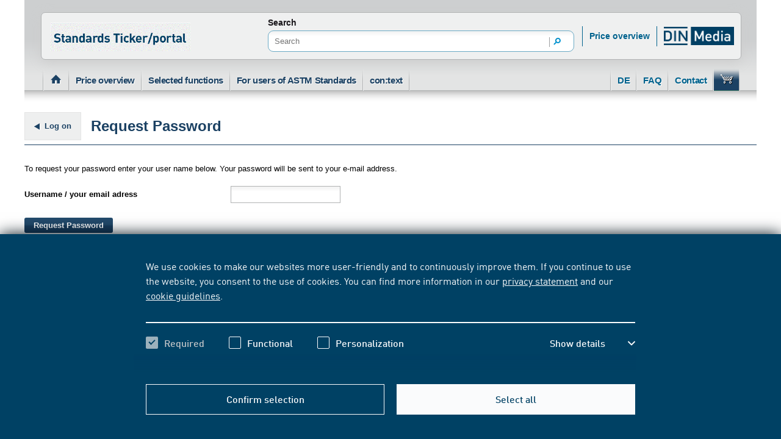

--- FILE ---
content_type: text/css;charset=UTF-8
request_url: https://www.standards-ticker-portal.com/resource/themes/dingroup-nto/css/dingroup-nto-708180-67.css
body_size: 289709
content:
@charset "UTF-8";
/*! Theme dingroup-nto */
/*! Theme dingroup-mod */
/*! jQuery UI - v1.11.3 - 2015-03-11
* http://jqueryui.com
* Includes: core.css, autocomplete.css, menu.css, theme.css
* To view and modify this theme, visit http://jqueryui.com/themeroller/?ffDefault=Trebuchet%20MS%2CTahoma%2CVerdana%2CArial%2Csans-serif&fwDefault=bold&fsDefault=1.1em&cornerRadius=4px&bgColorHeader=f6a828&bgTextureHeader=gloss_wave&bgImgOpacityHeader=35&borderColorHeader=e78f08&fcHeader=ffffff&iconColorHeader=ffffff&bgColorContent=eeeeee&bgTextureContent=highlight_soft&bgImgOpacityContent=100&borderColorContent=dddddd&fcContent=333333&iconColorContent=222222&bgColorDefault=f6f6f6&bgTextureDefault=glass&bgImgOpacityDefault=100&borderColorDefault=cccccc&fcDefault=1c94c4&iconColorDefault=ef8c08&bgColorHover=fdf5ce&bgTextureHover=glass&bgImgOpacityHover=100&borderColorHover=fbcb09&fcHover=c77405&iconColorHover=ef8c08&bgColorActive=ffffff&bgTextureActive=glass&bgImgOpacityActive=65&borderColorActive=fbd850&fcActive=eb8f00&iconColorActive=ef8c08&bgColorHighlight=ffe45c&bgTextureHighlight=highlight_soft&bgImgOpacityHighlight=75&borderColorHighlight=fed22f&fcHighlight=363636&iconColorHighlight=228ef1&bgColorError=b81900&bgTextureError=diagonals_thick&bgImgOpacityError=18&borderColorError=cd0a0a&fcError=ffffff&iconColorError=ffd27a&bgColorOverlay=666666&bgTextureOverlay=diagonals_thick&bgImgOpacityOverlay=20&opacityOverlay=50&bgColorShadow=000000&bgTextureShadow=flat&bgImgOpacityShadow=10&opacityShadow=20&thicknessShadow=5px&offsetTopShadow=-5px&offsetLeftShadow=-5px&cornerRadiusShadow=5px
* Copyright 2015 jQuery Foundation and other contributors; Licensed MIT */.ui-helper-hidden{display:none}.ui-helper-hidden-accessible{clip:rect(0 0 0 0);border:0;height:1px;margin:-1px;overflow:hidden;padding:0;position:absolute;width:1px}.ui-helper-reset{border:0;font-size:100%;line-height:1.3;list-style:none;margin:0;outline:0;padding:0;text-decoration:none}.ui-helper-clearfix:after,.ui-helper-clearfix:before{border-collapse:collapse;content:"";display:table}.ui-helper-clearfix:after{clear:both}.ui-helper-clearfix{min-height:0}.ui-helper-zfix{filter:Alpha(Opacity=0);height:100%;left:0;opacity:0;position:absolute;top:0;width:100%}.ui-front{z-index:100}.ui-state-disabled{cursor:default!important}.ui-icon{background-repeat:no-repeat;display:block;overflow:hidden;text-indent:-99999px}.ui-widget-overlay{height:100%;left:0;position:fixed;top:0;width:100%}.ui-autocomplete{cursor:default;left:0;position:absolute;top:0}.ui-menu{display:block;list-style:none;margin:0;outline:none;padding:0}.ui-menu .ui-menu{position:absolute}.ui-menu .ui-menu-item{cursor:pointer;list-style-image:url("[data-uri]");margin:0;min-height:0;padding:3px 1em 3px .4em;position:relative}.ui-menu .ui-menu-divider{border-width:1px 0 0;font-size:0;height:0;line-height:0;margin:5px 0}.ui-menu .ui-state-active,.ui-menu .ui-state-focus{margin:-1px}.ui-menu-icons{position:relative}.ui-menu-icons .ui-menu-item{padding-left:2em}.ui-menu .ui-icon{bottom:0;left:.2em;margin:auto 0;position:absolute;top:0}.ui-menu .ui-menu-icon{left:auto;right:0}.ui-widget{font-family:Trebuchet MS,Tahoma,Verdana,Arial,sans-serif;font-size:1.1em}.ui-widget .ui-widget{font-size:1em}.ui-widget button,.ui-widget input,.ui-widget select,.ui-widget textarea{font-family:Trebuchet MS,Tahoma,Verdana,Arial,sans-serif;font-size:1em}.ui-widget-content{background:#eee url([data-uri]) 50% top repeat-x;border:1px solid #ddd;color:#333}.ui-widget-content a{color:#333}.ui-widget-header{background:#f6a828 url([data-uri]) 50% 50% repeat-x;border:1px solid #e78f08;color:#fff;font-weight:700}.ui-widget-header a{color:#fff}.ui-state-default,.ui-widget-content .ui-state-default,.ui-widget-header .ui-state-default{background:#f6f6f6 url([data-uri]) 50% 50% repeat-x;border:1px solid #ccc;color:#1c94c4;font-weight:700}.ui-state-default a,.ui-state-default a:link,.ui-state-default a:visited{color:#1c94c4;text-decoration:none}.ui-state-focus,.ui-state-hover,.ui-widget-content .ui-state-focus,.ui-widget-content .ui-state-hover,.ui-widget-header .ui-state-focus,.ui-widget-header .ui-state-hover{background:#fdf5ce url([data-uri]) 50% 50% repeat-x;border:1px solid #fbcb09;color:#c77405;font-weight:700}.ui-state-focus a,.ui-state-focus a:hover,.ui-state-focus a:link,.ui-state-focus a:visited,.ui-state-hover a,.ui-state-hover a:hover,.ui-state-hover a:link,.ui-state-hover a:visited{color:#c77405;text-decoration:none}.ui-state-active,.ui-widget-content .ui-state-active,.ui-widget-header .ui-state-active{background:#fff url([data-uri]) 50% 50% repeat-x;border:1px solid #fbd850;color:#eb8f00;font-weight:700}.ui-state-active a,.ui-state-active a:link,.ui-state-active a:visited{color:#eb8f00;text-decoration:none}.ui-state-highlight,.ui-widget-content .ui-state-highlight,.ui-widget-header .ui-state-highlight{background:#ffe45c url([data-uri]) 50% top repeat-x;border:1px solid #fed22f;color:#363636}.ui-state-highlight a,.ui-widget-content .ui-state-highlight a,.ui-widget-header .ui-state-highlight a{color:#363636}.ui-state-error,.ui-widget-content .ui-state-error,.ui-widget-header .ui-state-error{background:#b81900 url([data-uri]) 50% 50% repeat;border:1px solid #cd0a0a;color:#fff}.ui-state-error a,.ui-state-error-text,.ui-widget-content .ui-state-error a,.ui-widget-content .ui-state-error-text,.ui-widget-header .ui-state-error a,.ui-widget-header .ui-state-error-text{color:#fff}.ui-priority-primary,.ui-widget-content .ui-priority-primary,.ui-widget-header .ui-priority-primary{font-weight:700}.ui-priority-secondary,.ui-widget-content .ui-priority-secondary,.ui-widget-header .ui-priority-secondary{filter:Alpha(Opacity=70);font-weight:400;opacity:.7}.ui-state-disabled,.ui-widget-content .ui-state-disabled,.ui-widget-header .ui-state-disabled{background-image:none;filter:Alpha(Opacity=35);opacity:.35}.ui-state-disabled .ui-icon{filter:Alpha(Opacity=35)}.ui-icon{height:16px;width:16px}.ui-icon,.ui-widget-content .ui-icon{background-image:url([data-uri])}.ui-widget-header .ui-icon{background-image:url([data-uri])}.ui-state-active .ui-icon,.ui-state-default .ui-icon,.ui-state-focus .ui-icon,.ui-state-hover .ui-icon{background-image:url([data-uri])}.ui-state-highlight .ui-icon{background-image:url([data-uri])}.ui-state-error .ui-icon,.ui-state-error-text .ui-icon{background-image:url([data-uri])}.ui-icon-blank{background-position:16px 16px}.ui-icon-carat-1-n{background-position:0 0}.ui-icon-carat-1-ne{background-position:-16px 0}.ui-icon-carat-1-e{background-position:-32px 0}.ui-icon-carat-1-se{background-position:-48px 0}.ui-icon-carat-1-s{background-position:-64px 0}.ui-icon-carat-1-sw{background-position:-80px 0}.ui-icon-carat-1-w{background-position:-96px 0}.ui-icon-carat-1-nw{background-position:-112px 0}.ui-icon-carat-2-n-s{background-position:-128px 0}.ui-icon-carat-2-e-w{background-position:-144px 0}.ui-icon-triangle-1-n{background-position:0 -16px}.ui-icon-triangle-1-ne{background-position:-16px -16px}.ui-icon-triangle-1-e{background-position:-32px -16px}.ui-icon-triangle-1-se{background-position:-48px -16px}.ui-icon-triangle-1-s{background-position:-64px -16px}.ui-icon-triangle-1-sw{background-position:-80px -16px}.ui-icon-triangle-1-w{background-position:-96px -16px}.ui-icon-triangle-1-nw{background-position:-112px -16px}.ui-icon-triangle-2-n-s{background-position:-128px -16px}.ui-icon-triangle-2-e-w{background-position:-144px -16px}.ui-icon-arrow-1-n{background-position:0 -32px}.ui-icon-arrow-1-ne{background-position:-16px -32px}.ui-icon-arrow-1-e{background-position:-32px -32px}.ui-icon-arrow-1-se{background-position:-48px -32px}.ui-icon-arrow-1-s{background-position:-64px -32px}.ui-icon-arrow-1-sw{background-position:-80px -32px}.ui-icon-arrow-1-w{background-position:-96px -32px}.ui-icon-arrow-1-nw{background-position:-112px -32px}.ui-icon-arrow-2-n-s{background-position:-128px -32px}.ui-icon-arrow-2-ne-sw{background-position:-144px -32px}.ui-icon-arrow-2-e-w{background-position:-160px -32px}.ui-icon-arrow-2-se-nw{background-position:-176px -32px}.ui-icon-arrowstop-1-n{background-position:-192px -32px}.ui-icon-arrowstop-1-e{background-position:-208px -32px}.ui-icon-arrowstop-1-s{background-position:-224px -32px}.ui-icon-arrowstop-1-w{background-position:-240px -32px}.ui-icon-arrowthick-1-n{background-position:0 -48px}.ui-icon-arrowthick-1-ne{background-position:-16px -48px}.ui-icon-arrowthick-1-e{background-position:-32px -48px}.ui-icon-arrowthick-1-se{background-position:-48px -48px}.ui-icon-arrowthick-1-s{background-position:-64px -48px}.ui-icon-arrowthick-1-sw{background-position:-80px -48px}.ui-icon-arrowthick-1-w{background-position:-96px -48px}.ui-icon-arrowthick-1-nw{background-position:-112px -48px}.ui-icon-arrowthick-2-n-s{background-position:-128px -48px}.ui-icon-arrowthick-2-ne-sw{background-position:-144px -48px}.ui-icon-arrowthick-2-e-w{background-position:-160px -48px}.ui-icon-arrowthick-2-se-nw{background-position:-176px -48px}.ui-icon-arrowthickstop-1-n{background-position:-192px -48px}.ui-icon-arrowthickstop-1-e{background-position:-208px -48px}.ui-icon-arrowthickstop-1-s{background-position:-224px -48px}.ui-icon-arrowthickstop-1-w{background-position:-240px -48px}.ui-icon-arrowreturnthick-1-w{background-position:0 -64px}.ui-icon-arrowreturnthick-1-n{background-position:-16px -64px}.ui-icon-arrowreturnthick-1-e{background-position:-32px -64px}.ui-icon-arrowreturnthick-1-s{background-position:-48px -64px}.ui-icon-arrowreturn-1-w{background-position:-64px -64px}.ui-icon-arrowreturn-1-n{background-position:-80px -64px}.ui-icon-arrowreturn-1-e{background-position:-96px -64px}.ui-icon-arrowreturn-1-s{background-position:-112px -64px}.ui-icon-arrowrefresh-1-w{background-position:-128px -64px}.ui-icon-arrowrefresh-1-n{background-position:-144px -64px}.ui-icon-arrowrefresh-1-e{background-position:-160px -64px}.ui-icon-arrowrefresh-1-s{background-position:-176px -64px}.ui-icon-arrow-4{background-position:0 -80px}.ui-icon-arrow-4-diag{background-position:-16px -80px}.ui-icon-extlink{background-position:-32px -80px}.ui-icon-newwin{background-position:-48px -80px}.ui-icon-refresh{background-position:-64px -80px}.ui-icon-shuffle{background-position:-80px -80px}.ui-icon-transfer-e-w{background-position:-96px -80px}.ui-icon-transferthick-e-w{background-position:-112px -80px}.ui-icon-folder-collapsed{background-position:0 -96px}.ui-icon-folder-open{background-position:-16px -96px}.ui-icon-document{background-position:-32px -96px}.ui-icon-document-b{background-position:-48px -96px}.ui-icon-note{background-position:-64px -96px}.ui-icon-mail-closed{background-position:-80px -96px}.ui-icon-mail-open{background-position:-96px -96px}.ui-icon-suitcase{background-position:-112px -96px}.ui-icon-comment{background-position:-128px -96px}.ui-icon-person{background-position:-144px -96px}.ui-icon-print{background-position:-160px -96px}.ui-icon-trash{background-position:-176px -96px}.ui-icon-locked{background-position:-192px -96px}.ui-icon-unlocked{background-position:-208px -96px}.ui-icon-bookmark{background-position:-224px -96px}.ui-icon-tag{background-position:-240px -96px}.ui-icon-home{background-position:0 -112px}.ui-icon-flag{background-position:-16px -112px}.ui-icon-calendar{background-position:-32px -112px}.ui-icon-cart{background-position:-48px -112px}.ui-icon-pencil{background-position:-64px -112px}.ui-icon-clock{background-position:-80px -112px}.ui-icon-disk{background-position:-96px -112px}.ui-icon-calculator{background-position:-112px -112px}.ui-icon-zoomin{background-position:-128px -112px}.ui-icon-zoomout{background-position:-144px -112px}.ui-icon-search{background-position:-160px -112px}.ui-icon-wrench{background-position:-176px -112px}.ui-icon-gear{background-position:-192px -112px}.ui-icon-heart{background-position:-208px -112px}.ui-icon-star{background-position:-224px -112px}.ui-icon-link{background-position:-240px -112px}.ui-icon-cancel{background-position:0 -128px}.ui-icon-plus{background-position:-16px -128px}.ui-icon-plusthick{background-position:-32px -128px}.ui-icon-minus{background-position:-48px -128px}.ui-icon-minusthick{background-position:-64px -128px}.ui-icon-close{background-position:-80px -128px}.ui-icon-closethick{background-position:-96px -128px}.ui-icon-key{background-position:-112px -128px}.ui-icon-lightbulb{background-position:-128px -128px}.ui-icon-scissors{background-position:-144px -128px}.ui-icon-clipboard{background-position:-160px -128px}.ui-icon-copy{background-position:-176px -128px}.ui-icon-contact{background-position:-192px -128px}.ui-icon-image{background-position:-208px -128px}.ui-icon-video{background-position:-224px -128px}.ui-icon-script{background-position:-240px -128px}.ui-icon-alert{background-position:0 -144px}.ui-icon-info{background-position:-16px -144px}.ui-icon-notice{background-position:-32px -144px}.ui-icon-help{background-position:-48px -144px}.ui-icon-check{background-position:-64px -144px}.ui-icon-bullet{background-position:-80px -144px}.ui-icon-radio-on{background-position:-96px -144px}.ui-icon-radio-off{background-position:-112px -144px}.ui-icon-pin-w{background-position:-128px -144px}.ui-icon-pin-s{background-position:-144px -144px}.ui-icon-play{background-position:0 -160px}.ui-icon-pause{background-position:-16px -160px}.ui-icon-seek-next{background-position:-32px -160px}.ui-icon-seek-prev{background-position:-48px -160px}.ui-icon-seek-end{background-position:-64px -160px}.ui-icon-seek-first,.ui-icon-seek-start{background-position:-80px -160px}.ui-icon-stop{background-position:-96px -160px}.ui-icon-eject{background-position:-112px -160px}.ui-icon-volume-off{background-position:-128px -160px}.ui-icon-volume-on{background-position:-144px -160px}.ui-icon-power{background-position:0 -176px}.ui-icon-signal-diag{background-position:-16px -176px}.ui-icon-signal{background-position:-32px -176px}.ui-icon-battery-0{background-position:-48px -176px}.ui-icon-battery-1{background-position:-64px -176px}.ui-icon-battery-2{background-position:-80px -176px}.ui-icon-battery-3{background-position:-96px -176px}.ui-icon-circle-plus{background-position:0 -192px}.ui-icon-circle-minus{background-position:-16px -192px}.ui-icon-circle-close{background-position:-32px -192px}.ui-icon-circle-triangle-e{background-position:-48px -192px}.ui-icon-circle-triangle-s{background-position:-64px -192px}.ui-icon-circle-triangle-w{background-position:-80px -192px}.ui-icon-circle-triangle-n{background-position:-96px -192px}.ui-icon-circle-arrow-e{background-position:-112px -192px}.ui-icon-circle-arrow-s{background-position:-128px -192px}.ui-icon-circle-arrow-w{background-position:-144px -192px}.ui-icon-circle-arrow-n{background-position:-160px -192px}.ui-icon-circle-zoomin{background-position:-176px -192px}.ui-icon-circle-zoomout{background-position:-192px -192px}.ui-icon-circle-check{background-position:-208px -192px}.ui-icon-circlesmall-plus{background-position:0 -208px}.ui-icon-circlesmall-minus{background-position:-16px -208px}.ui-icon-circlesmall-close{background-position:-32px -208px}.ui-icon-squaresmall-plus{background-position:-48px -208px}.ui-icon-squaresmall-minus{background-position:-64px -208px}.ui-icon-squaresmall-close{background-position:-80px -208px}.ui-icon-grip-dotted-vertical{background-position:0 -224px}.ui-icon-grip-dotted-horizontal{background-position:-16px -224px}.ui-icon-grip-solid-vertical{background-position:-32px -224px}.ui-icon-grip-solid-horizontal{background-position:-48px -224px}.ui-icon-gripsmall-diagonal-se{background-position:-64px -224px}.ui-icon-grip-diagonal-se{background-position:-80px -224px}.ui-corner-all,.ui-corner-left,.ui-corner-tl,.ui-corner-top{border-top-left-radius:4px}.ui-corner-all,.ui-corner-right,.ui-corner-top,.ui-corner-tr{border-top-right-radius:4px}.ui-corner-all,.ui-corner-bl,.ui-corner-bottom,.ui-corner-left{border-bottom-left-radius:4px}.ui-corner-all,.ui-corner-bottom,.ui-corner-br,.ui-corner-right{border-bottom-right-radius:4px}.ui-widget-overlay{background:#666 url([data-uri]) 50% 50% repeat;filter:Alpha(Opacity=50);opacity:.5}.ui-widget-shadow{background:#000 url([data-uri]) 50% 50% repeat-x;border-radius:5px;filter:Alpha(Opacity=20);margin:-5px 0 0 -5px;opacity:.2;padding:5px}

/*!
Chosen, a Select Box Enhancer for jQuery and Prototype
by Patrick Filler for Harvest, http://getharvest.com

Version 1.8.0
Full source at https://github.com/harvesthq/chosen
Copyright (c) 2011-2017 Harvest http://getharvest.com

MIT License, https://github.com/harvesthq/chosen/blob/master/LICENSE.md
This file is generated by `grunt build`, do not edit it by hand.
*/.chosen-container{display:inline-block;font-size:13px;position:relative;-webkit-user-select:none;-moz-user-select:none;-ms-user-select:none;user-select:none;vertical-align:middle}.chosen-container *{-webkit-box-sizing:border-box;box-sizing:border-box}.chosen-container .chosen-drop{clip:rect(0,0,0,0);background:#fff;border:1px solid #aaa;border-top:0;-webkit-box-shadow:0 4px 5px rgba(0,0,0,.15);box-shadow:0 4px 5px rgba(0,0,0,.15);position:absolute;top:100%;width:100%;z-index:1010}.chosen-container.chosen-with-drop .chosen-drop{clip:auto}.chosen-container a{cursor:pointer}.chosen-container .chosen-single .group-name,.chosen-container .search-choice .group-name{color:#999;font-weight:400;margin-right:4px;overflow:hidden;text-overflow:ellipsis;white-space:nowrap}.chosen-container .chosen-single .group-name:after,.chosen-container .search-choice .group-name:after{content:":";padding-left:2px;vertical-align:top}.chosen-container-single .chosen-single{background-color:#fff;background:-webkit-gradient(linear,left top,left bottom,color-stop(20%,#fff),color-stop(50%,#f6f6f6),color-stop(52%,#eee),to(#f4f4f4));background:linear-gradient(#fff 20%,#f6f6f6 50%,#eee 52%,#f4f4f4);background-clip:padding-box;border:1px solid #aaa;border-radius:5px;-webkit-box-shadow:inset 0 0 3px #fff,0 1px 1px rgba(0,0,0,.1);box-shadow:inset 0 0 3px #fff,0 1px 1px rgba(0,0,0,.1);color:#444;display:block;height:25px;line-height:24px;overflow:hidden;padding:0 0 0 8px;position:relative;text-decoration:none;white-space:nowrap}.chosen-container-single .chosen-default{color:#999}.chosen-container-single .chosen-single span{display:block;margin-right:26px;overflow:hidden;text-overflow:ellipsis;white-space:nowrap}.chosen-container-single .chosen-single-with-deselect span{margin-right:38px}.chosen-container-single .chosen-single abbr{background:url([data-uri]) -42px 1px no-repeat;display:block;font-size:1px;height:12px;position:absolute;right:26px;top:6px;width:12px}.chosen-container-single .chosen-single abbr:hover,.chosen-container-single.chosen-disabled .chosen-single abbr:hover{background-position:-42px -10px}.chosen-container-single .chosen-single div{display:block;height:100%;position:absolute;right:0;top:0;width:18px}.chosen-container-single .chosen-single div b{background:url([data-uri]) no-repeat 0 2px;display:block;height:100%;width:100%}.chosen-container-single .chosen-search{margin:0;padding:3px 4px;position:relative;white-space:nowrap;z-index:1010}.chosen-container-single .chosen-search input[type=text]{background:url([data-uri]) no-repeat 100% -20px;border:1px solid #aaa;border-radius:0;font-family:sans-serif;font-size:1em;height:auto;line-height:normal;margin:1px 0;outline:0;padding:4px 20px 4px 5px;width:100%}.chosen-container-single .chosen-drop{background-clip:padding-box;border-radius:0 0 4px 4px;margin-top:-1px}.chosen-container-single.chosen-container-single-nosearch .chosen-search{clip:rect(0,0,0,0);position:absolute}.chosen-container .chosen-results{-webkit-overflow-scrolling:touch;color:#444;margin:0 4px 4px 0;max-height:240px;overflow-x:hidden;overflow-y:auto;padding:0 0 0 4px;position:relative}.chosen-container .chosen-results li{word-wrap:break-word;-webkit-touch-callout:none;display:none;line-height:15px;list-style:none;margin:0;padding:5px 6px}.chosen-container .chosen-results li.active-result{cursor:pointer;display:list-item}.chosen-container .chosen-results li.disabled-result{color:#ccc;cursor:default;display:list-item}.chosen-container .chosen-results li.highlighted{background-color:#3875d7;background-image:-webkit-gradient(linear,left top,left bottom,color-stop(20%,#3875d7),color-stop(90%,#2a62bc));background-image:linear-gradient(#3875d7 20%,#2a62bc 90%);color:#fff}.chosen-container .chosen-results li.no-results{background:#f4f4f4;color:#777;display:list-item}.chosen-container .chosen-results li.group-result{cursor:default;display:list-item;font-weight:700}.chosen-container .chosen-results li.group-option{padding-left:15px}.chosen-container .chosen-results li em{font-style:normal;text-decoration:underline}.chosen-container-multi .chosen-choices{background-color:#fff;background-image:-webkit-gradient(linear,left top,left bottom,color-stop(1%,#eee),color-stop(15%,#fff));background-image:linear-gradient(#eee 1%,#fff 15%);border:1px solid #aaa;cursor:text;height:auto;margin:0;overflow:hidden;padding:0 5px;position:relative;width:100%}.chosen-container-multi .chosen-choices li{float:left;list-style:none}.chosen-container-multi .chosen-choices li.search-field{margin:0;padding:0;white-space:nowrap}.chosen-container-multi .chosen-choices li.search-field input[type=text]{background:transparent!important;border:0!important;border-radius:0;-webkit-box-shadow:none;box-shadow:none;color:#999;font-family:sans-serif;font-size:100%;height:25px;line-height:normal;margin:1px 0;outline:0;padding:0;width:25px}.chosen-container-multi .chosen-choices li.search-choice{background-clip:padding-box;background-color:#eee;background-image:-webkit-gradient(linear,left top,left bottom,color-stop(20%,#f4f4f4),color-stop(50%,#f0f0f0),color-stop(52%,#e8e8e8),to(#eee));background-image:linear-gradient(#f4f4f4 20%,#f0f0f0 50%,#e8e8e8 52%,#eee);background-repeat:repeat-x;background-size:100% 19px;border:1px solid #aaa;border-radius:3px;-webkit-box-shadow:inset 0 0 2px #fff,0 1px 0 rgba(0,0,0,.05);box-shadow:inset 0 0 2px #fff,0 1px 0 rgba(0,0,0,.05);color:#333;cursor:default;line-height:13px;margin:3px 5px 3px 0;max-width:100%;padding:3px 20px 3px 5px;position:relative}.chosen-container-multi .chosen-choices li.search-choice span{word-wrap:break-word}.chosen-container-multi .chosen-choices li.search-choice .search-choice-close{background:url([data-uri]) -42px 1px no-repeat;display:block;font-size:1px;height:12px;position:absolute;right:3px;top:4px;width:12px}.chosen-container-multi .chosen-choices li.search-choice .search-choice-close:hover{background-position:-42px -10px}.chosen-container-multi .chosen-choices li.search-choice-disabled{background-color:#e4e4e4;background-image:-webkit-gradient(linear,left top,left bottom,color-stop(20%,#f4f4f4),color-stop(50%,#f0f0f0),color-stop(52%,#e8e8e8),to(#eee));background-image:linear-gradient(#f4f4f4 20%,#f0f0f0 50%,#e8e8e8 52%,#eee);border:1px solid #ccc;color:#666;padding-right:5px}.chosen-container-multi .chosen-choices li.search-choice-focus{background:#d4d4d4}.chosen-container-multi .chosen-choices li.search-choice-focus .search-choice-close{background-position:-42px -10px}.chosen-container-multi .chosen-results{margin:0;padding:0}.chosen-container-multi .chosen-drop .result-selected{color:#ccc;cursor:default;display:list-item}.chosen-container-active .chosen-single{border:1px solid #5897fb;-webkit-box-shadow:0 0 5px rgba(0,0,0,.3);box-shadow:0 0 5px rgba(0,0,0,.3)}.chosen-container-active.chosen-with-drop .chosen-single{background-image:-webkit-gradient(linear,left top,left bottom,color-stop(20%,#eee),color-stop(80%,#fff));background-image:linear-gradient(#eee 20%,#fff 80%);border:1px solid #aaa;border-bottom-left-radius:0;border-bottom-right-radius:0;-webkit-box-shadow:inset 0 1px 0 #fff;box-shadow:inset 0 1px 0 #fff}.chosen-container-active.chosen-with-drop .chosen-single div{background:transparent;border-left:none}.chosen-container-active.chosen-with-drop .chosen-single div b{background-position:-18px 2px}.chosen-container-active .chosen-choices{border:1px solid #5897fb;-webkit-box-shadow:0 0 5px rgba(0,0,0,.3);box-shadow:0 0 5px rgba(0,0,0,.3)}.chosen-container-active .chosen-choices li.search-field input[type=text]{color:#222!important}.chosen-disabled{cursor:default;opacity:.5!important}.chosen-disabled .chosen-choices .search-choice .search-choice-close,.chosen-disabled .chosen-single{cursor:default}.chosen-rtl{text-align:right}.chosen-rtl .chosen-single{overflow:visible;padding:0 8px 0 0}.chosen-rtl .chosen-single span{direction:rtl;margin-left:26px;margin-right:0}.chosen-rtl .chosen-single-with-deselect span{margin-left:38px}.chosen-rtl .chosen-single div{left:3px;right:auto}.chosen-rtl .chosen-single abbr{left:26px;right:auto}.chosen-rtl .chosen-choices li{float:right}.chosen-rtl .chosen-choices li.search-field input[type=text]{direction:rtl}.chosen-rtl .chosen-choices li.search-choice{margin:3px 5px 3px 0;padding:3px 5px 3px 19px}.chosen-rtl .chosen-choices li.search-choice .search-choice-close{left:4px;right:auto}.chosen-rtl.chosen-container-single .chosen-results{margin:0 0 4px 4px;padding:0 4px 0 0}.chosen-rtl .chosen-results li.group-option{padding-left:0;padding-right:15px}.chosen-rtl.chosen-container-active.chosen-with-drop .chosen-single div{border-right:none}.chosen-rtl .chosen-search input[type=text]{background:url([data-uri]) no-repeat -30px -20px;direction:rtl;padding:4px 5px 4px 20px}.chosen-rtl.chosen-container-single .chosen-single div b{background-position:6px 2px}.chosen-rtl.chosen-container-single.chosen-with-drop .chosen-single div b{background-position:-12px 2px}@media only screen and (-webkit-min-device-pixel-ratio:1.5),only screen and (min-resolution:1.5dppx),only screen and (min-resolution:144dpi){.chosen-container .chosen-results-scroll-down span,.chosen-container .chosen-results-scroll-up span,.chosen-container-multi .chosen-choices .search-choice .search-choice-close,.chosen-container-single .chosen-search input[type=text],.chosen-container-single .chosen-single abbr,.chosen-container-single .chosen-single div b,.chosen-rtl .chosen-search input[type=text]{background-image:url([data-uri])!important;background-repeat:no-repeat!important;background-size:52px 37px!important}}
/*!
 *  Remodal - v0.6.4
 *  Flat, responsive, lightweight, easy customizable modal window plugin with declarative state notation and hash tracking.
 *  http://vodkabears.github.io/remodal/
 *
 *  Made by Ilya Makarov
 *  Under MIT License
 */html.remodal-is-locked{overflow:hidden}.remodal,[data-remodal-id]{visibility:hidden}.remodal-overlay{bottom:-5000px;display:none;left:-5000px;position:fixed;right:-5000px;top:-5000px;z-index:9999}.remodal-wrapper{-webkit-overflow-scrolling:touch;bottom:0;display:none;left:0;overflow:auto;position:fixed;right:0;text-align:center;top:0;z-index:10000}.remodal-wrapper:after{content:"";display:inline-block;height:100%;margin-left:-.05em}.remodal-overlay,.remodal-wrapper{-webkit-transform:translateZ(0)}.remodal{display:inline-block;position:relative}.remodal input,.remodal input:focus,.remodal select,.remodal select:focus,.remodal textarea,.remodal textarea:focus{font-size:16px}.remodal-bg{-webkit-transition:-webkit-filter .2s ease-out;-moz-transition:-moz-filter .2s ease-out;-o-transition:-o-filter .2s ease-out;transition:filter .2s ease-out}body.remodal-is-active .remodal-bg{-webkit-filter:blur(3px);-ms-filter:blur(3px);filter:blur(3px);-moz-filter:blur(3px);-o-filter:blur(3px)}.remodal-overlay{background:rgba(33,36,46,.95);opacity:0;-webkit-transition:opacity .2s ease-out;-moz-transition:opacity .2s ease-out;-o-transition:opacity .2s ease-out;transition:opacity .2s ease-out}body.remodal-is-active .remodal-overlay{opacity:1}.remodal{background:#f4f4f4;background-clip:padding-box;-webkit-box-sizing:border-box;-moz-box-sizing:border-box;box-sizing:border-box;color:#182a3c;font-size:16px;min-height:100%;opacity:0;padding:35px;-webkit-transform:scale(.95);-moz-transform:scale(.95);-ms-transform:scale(.95);-o-transform:scale(.95);transform:scale(.95);-webkit-transition:-webkit-transform .2s ease-out,opacity .2s ease-out;-moz-transition:-moz-transform .2s ease-out,opacity .2s ease-out;-o-transition:-o-transform .2s ease-out,opacity .2s ease-out;transition:transform .2s ease-out,opacity .2s ease-out;width:100%}body.remodal-is-active .remodal{opacity:1;-webkit-transform:scale(1);-moz-transform:scale(1);-ms-transform:scale(1);-o-transform:scale(1);transform:scale(1)}.remodal,.remodal-wrapper:after{vertical-align:middle}.remodal-close{-webkit-border-radius:50%;border-radius:50%;height:28px;left:5px;position:absolute;text-decoration:none;top:5px;-webkit-transition:background .2s ease-out;-moz-transition:background .2s ease-out;-o-transition:background .2s ease-out;transition:background .2s ease-out;width:28px}.remodal-close:after{color:#3e5368;content:"×";cursor:pointer;display:block;font-family:Arial,Helvetica CY,Nimbus Sans L,sans-serif!important;font-size:28px;line-height:28px;text-decoration:none;-webkit-transition:all .2s ease-out;-moz-transition:all .2s ease-out;-o-transition:all .2s ease-out;transition:all .2s ease-out}.remodal-close:active,.remodal-close:hover{background:#3e5368}.remodal-close:active.remodal-close:after,.remodal-close:hover.remodal-close:after{color:#f4f4f4}.remodal-cancel,.remodal-confirm{background-clip:padding-box;-webkit-border-radius:6px;border-radius:6px;cursor:pointer;display:inline-block;font-size:10pt;margin:0 0 5px;padding:9px 0;text-align:center;text-decoration:none;-webkit-transition:all .2s ease-out;-moz-transition:all .2s ease-out;-o-transition:all .2s ease-out;transition:all .2s ease-out;width:120px}.remodal-confirm{background:#f4f4f4;border:2px solid #16a085;color:#16a085}.remodal-confirm:active,.remodal-confirm:hover{background:#16a085;color:#f4f4f4}.remodal-cancel{background:#f4f4f4;border:2px solid #c0392b;color:#c0392b}.remodal-cancel:active,.remodal-cancel:hover{background:#c0392b;color:#f4f4f4}@media only screen and (min-width:641px){.remodal{-webkit-border-radius:6px;border-radius:6px;margin:20px auto;max-width:700px;min-height:0}}.lt-ie9 .remodal-overlay{filter:progid:DXImageTransform.Microsoft.gradient(startColorstr=#F021242E,endColorstr=#F021242E)}.lt-ie9 .remodal{margin:20px auto;min-height:0;width:700px}.lt-ie9 .remodal-close:after{margin:auto;text-align:center}.lt-ie9 .remodal-close:active,.lt-ie9 .remodal-close:hover{background:transparent}.lt-ie9 .remodal-close:active.remodal-close:after,.lt-ie9 .remodal-close:hover.remodal-close:after{color:#3e5368}.bx-wrapper{*zoom:1;margin:0 auto 60px;padding:0;position:relative}.bx-wrapper img{display:block;max-width:100%}.bx-wrapper .bx-viewport{background:#fff;border:5px solid #fff;-moz-box-shadow:0 0 5px #ccc;-webkit-box-shadow:0 0 5px #ccc;box-shadow:0 0 5px #ccc;left:-5px;-webkit-transform:translatez(0);-moz-transform:translatez(0);-ms-transform:translatez(0);-o-transform:translatez(0);transform:translatez(0)}.bx-wrapper .bx-controls-auto,.bx-wrapper .bx-pager{bottom:-30px;position:absolute;width:100%}.bx-wrapper .bx-loading{background:url([data-uri]) 50% no-repeat #fff;height:100%;left:0;min-height:50px;position:absolute;top:0;width:100%;z-index:2000}.bx-wrapper .bx-pager{color:#666;font-family:Arial;font-size:.85em;font-weight:700;padding-top:20px;text-align:center}.bx-wrapper .bx-controls-auto .bx-controls-auto-item,.bx-wrapper .bx-pager .bx-pager-item{*zoom:1;display:inline-block;*display:inline}.bx-wrapper .bx-pager.bx-default-pager a{background:#666;-moz-border-radius:5px;-webkit-border-radius:5px;border-radius:5px;display:block;height:10px;margin:0 5px;outline:0;text-indent:-9999px;width:10px}.bx-wrapper .bx-pager.bx-default-pager a.active,.bx-wrapper .bx-pager.bx-default-pager a:hover{background:#000}.bx-wrapper .bx-prev{background:url([data-uri]) no-repeat 0 -32px;left:10px}.bx-wrapper .bx-next{background:url([data-uri]) no-repeat -43px -32px;right:10px}.bx-wrapper .bx-prev:hover{background-position:0 0}.bx-wrapper .bx-next:hover{background-position:-43px 0}.bx-wrapper .bx-controls-direction a{height:32px;margin-top:-16px;outline:0;position:absolute;text-indent:-9999px;top:50%;width:32px;z-index:9999}.bx-wrapper .bx-controls-direction a.disabled{display:none}.bx-wrapper .bx-controls-auto{text-align:center}.bx-wrapper .bx-controls-auto .bx-start{display:block;height:11px;margin:0 3px;outline:0;text-indent:-9999px;width:10px}.bx-wrapper .bx-controls-auto .bx-start.active,.bx-wrapper .bx-controls-auto .bx-start:hover{background-position:-86px 0}.bx-wrapper .bx-controls-auto .bx-stop{display:block;height:11px;margin:0 3px;outline:0;text-indent:-9999px;width:9px}.bx-wrapper .bx-controls-auto .bx-stop.active,.bx-wrapper .bx-controls-auto .bx-stop:hover{background-position:-86px -33px}.bx-wrapper .bx-controls.bx-has-controls-auto.bx-has-pager .bx-pager{text-align:left;width:80%}.bx-wrapper .bx-controls.bx-has-controls-auto.bx-has-pager .bx-controls-auto{right:0;width:35px}.bx-wrapper .bx-caption{background:#666\9;background:rgba(80,80,80,.75);bottom:0;left:0;position:absolute;width:100%}.bx-wrapper .bx-caption span{color:#fff;display:block;font-family:Arial;font-size:.85em;padding:10px}.bwr-container{margin-left:auto;margin-right:auto;max-width:100%;padding-left:18px;padding-right:18px;width:100%}@media (min-width:740px){.bwr-container{padding-left:20px;padding-right:20px}}@media (min-width:1024px){.bwr-container{padding-left:20px;padding-right:20px}}@media (min-width:1280px){.bwr-container{padding-left:13px;padding-right:13px}}.bwr-container:after,.bwr-container:before{content:"";display:table}.bwr-container:after{clear:both}@media (min-width:1280px){.bwr-container,.bwr-footer-contact{max-width:100%;width:1306px}}.bwr-row{margin-left:-4.5px;margin-right:-4.5px}.bwr-row:after,.bwr-row:before{content:"";display:table}.bwr-row:after{clear:both}@media (min-width:740px){.bwr-row{margin-left:-10px;margin-right:-10px}}@media (min-width:1024px){.bwr-row{margin-left:-10px;margin-right:-10px}}@media (min-width:1280px){.bwr-row{margin-left:-20px;margin-right:-20px}}.bwr-column{float:left;height:100vh;min-height:1px;padding-left:4.5px;padding-right:4.5px;position:relative;width:8.3333333333%}@media (min-width:740px){.bwr-column{padding-left:10px;padding-right:10px}}@media (min-width:1024px){.bwr-column{padding-left:10px;padding-right:10px}}@media (min-width:1280px){.bwr-column{padding-left:20px;padding-right:20px}}.bwr-column__inner{height:100%}.bwr-cookie-new .bwr-control--checkbox:has(.bwr-control__input--checkbox:focus-visible){border-radius:2px;box-shadow:0 0 0 2px #000;outline:1px solid #fff;outline-offset:2px}.bwr-cookie-new .bwr-control{word-wrap:break-word;cursor:pointer;display:block;font-weight:400;padding-left:30px;position:relative;text-align:left}.bwr-cookie-new .bwr-control--checkbox{margin-bottom:0}.bwr-cookie-new .bwr-control+.bwr-control{margin-top:10px}.bwr-cookie-new .bwr-control--error .bwr-label__error-msg{display:inline-block}.bwr-cookie-new .bwr-control--error .bwr-control__indicator{border-color:#e0a8a3}.bwr-cookie-new .bwr-control a{color:#0070a3;cursor:pointer;font-family:DINWeb,Helvetica,Arial,sans-serif;font-weight:500;transition:.25s ease-in-out 0s;transition-property:background,color,border-color}.bwr-cookie-new .bwr-control a .bwr-icon{fill:#0070a3;transition:.25s ease-in-out 0s;transition-property:fill}.bwr-cookie-new .bwr-control a:active,.bwr-cookie-new .bwr-control a:focus,.bwr-cookie-new .bwr-control a:hover{color:#6a1847}.bwr-cookie-new .bwr-control a:active .bwr-icon,.bwr-cookie-new .bwr-control a:focus .bwr-icon,.bwr-cookie-new .bwr-control a:hover .bwr-icon{fill:#6a1847}.bwr-cookie-new .bwr-control a:active,.bwr-cookie-new .bwr-control a:focus,.bwr-cookie-new .bwr-control a:hover{text-decoration:none}.bwr-cookie-new .bwr-control__input{opacity:0;position:absolute;z-index:-1}.bwr-cookie-new .bwr-control__label{color:#0070a3}.bwr-cookie-new .bwr-control__label--cookie{color:#fafbfc;font-weight:500}.bwr-cookie-new .bwr-control__indicator{background-color:#fafbfc;border:1px solid #0070a3;box-shadow:inset 1px 1px 3px -1px rgba(0,0,0,.5);height:20px;left:0;position:absolute;top:2px;width:20px}.bwr-cookie-new .bwr-control__indicator:after{content:"";display:none;position:absolute}.bwr-cookie-new .bwr-control__indicator--checkbox:after{border:solid #fafbfc;border-width:0 2px 2px 0;height:10px;left:7px;top:3px;-webkit-transform:rotate(45deg);-ms-transform:rotate(45deg);transform:rotate(45deg);width:6px}.bwr-cookie-new .bwr-control__indicator--checkbox-cookie{background:none;border:1px solid #fafbfc;border-radius:2px;box-shadow:none}.bwr-cookie-new .bwr-control__indicator--checkbox-cookie:after{border:solid #004164;border-width:0 2px 2px 0;height:10px;left:7px;top:3px;-webkit-transform:rotate(45deg);-ms-transform:rotate(45deg);transform:rotate(45deg);width:6px}.bwr-cookie-new .bwr-control__input[disabled]:not([disabled=false])~.bwr-control__indicator{background:#e0e2e3;border-color:#e0e2e3;opacity:.7}.bwr-cookie-new .bwr-control__input[disabled]:not([disabled=false])~.bwr-control__label,.bwr-cookie-new .bwr-control__input[disabled]:not([disabled=false])~.bwr-control__label-mobile{color:#c2c5c8}.bwr-cookie-new .bwr-control__input[disabled]:not([disabled=false])~.bwr-control__label+span:hover,.bwr-cookie-new .bwr-control__input[disabled]:not([disabled=false])~.bwr-control__label-mobile+span:hover,.bwr-cookie-new .bwr-control__input[disabled]:not([disabled=false])~.bwr-control__label-mobile:hover,.bwr-cookie-new .bwr-control__input[disabled]:not([disabled=false])~.bwr-control__label:hover{cursor:default}.bwr-cookie-new .bwr-control__input[disabled]:not([disabled=false])~.bwr-icon{fill:#6b6f72!important}.bwr-cookie-new .bwr-control input:checked~.bwr-control__label,.bwr-cookie-new .bwr-control input[aria-expanded=true]~.bwr-control__label{color:#6a1847}.bwr-cookie-new .bwr-control input:checked~.bwr-control__label--cookie,.bwr-cookie-new .bwr-control input[aria-expanded=true]~.bwr-control__label--cookie{color:#fafbfc}.bwr-cookie-new .bwr-control input:checked~.bwr-icon{fill:#6a1847}.bwr-cookie-new .bwr-control input:checked~.bwr-control__indicator--checkbox,.bwr-cookie-new .bwr-control input[aria-expanded=true]~.bwr-control__indicator--checkbox{background:#6a1847;border:0}.bwr-cookie-new .bwr-control input:checked~.bwr-control__indicator--checkbox-cookie,.bwr-cookie-new .bwr-control input[aria-expanded=true]~.bwr-control__indicator--checkbox-cookie{background:#fafbfc;border:0}.bwr-cookie-new .bwr-control input:checked~.bwr-control__indicator--checkbox-cookie:after,.bwr-cookie-new .bwr-control input:checked~.bwr-control__indicator:after,.bwr-cookie-new .bwr-control input[aria-expanded=true]~.bwr-control__indicator--checkbox-cookie:after,.bwr-cookie-new .bwr-control input[aria-expanded=true]~.bwr-control__indicator:after{display:block}.bwr-cookie-new .bwr-control__label-mobile{color:#0070a3;display:inline-block}@media (min-width:1024px){.bwr-cookie-new .bwr-control__label-mobile{display:none}}.bwr-cookie-new .bwr-control input:checked~.bwr-control__label-mobile,.bwr-cookie-new .bwr-control input[aria-expanded=true]~.bwr-control__label-mobile{color:#6a1847}.bwr-cookie-new .bwr-button{border:0;cursor:pointer;display:inline-block;font-family:DINWeb,Helvetica,Arial,sans-serif;font-weight:500;line-height:18px;max-width:100%;min-height:50px;padding:15px;text-align:center;text-decoration:none;transition:.25s ease-in-out 0s;transition-property:background-color,color,border-color,opacity;width:auto}.bwr-cookie-new .bwr-button .bwr-button__label:not([data-type=sr-only])+.bwr-icon:nth-child(2n){margin-left:4px}.bwr-cookie-new .bwr-button .bwr-icon{transition:.25s ease-in-out 0s;transition-property:fill}.bwr-cookie-new .bwr-button.js-button-disable[disabled]{opacity:.6;pointer-events:none}.bwr-cookie-new .bwr-button--ghost{background-color:#004164;border:1px solid #fafbfc;color:#fafbfc}.bwr-cookie-new .bwr-button--ghost:active,.bwr-cookie-new .bwr-button--ghost:focus,.bwr-cookie-new .bwr-button--ghost:hover,.bwr-cookie-new .bwr-button--snow{background-color:#fafbfc;color:#004164}.bwr-cookie-new .bwr-button--snow:active,.bwr-cookie-new .bwr-button--snow:focus,.bwr-cookie-new .bwr-button--snow:hover{background-color:#e6ecf0;color:#004164}.bwr-cookie-new :not(.bwr-publishers__accordions)>.bwr-accordion{margin-bottom:40px;margin-top:40px}@media (min-width:740px){.bwr-cookie-new :not(.bwr-publishers__accordions)>.bwr-accordion{margin-bottom:60px;margin-top:60px}}@media (min-width:1024px){.bwr-cookie-new :not(.bwr-publishers__accordions)>.bwr-accordion{margin-bottom:50px;margin-top:50px}}.bwr-cookie-new .bwr-accordion__item{border-bottom:1px solid #c8c8c8}.bwr-cookie-new .bwr-accordion__item:first-child{border-top:1px solid #c8c8c8}.bwr-cookie-new .bwr-accordion__item:only-child{border-bottom:0}.bwr-cookie-new .bwr-accordion__cookie-container{-ms-flex-align:baseline;-webkit-align-items:baseline;align-items:baseline;display:-webkit-flex;display:-ms-flexbox;display:flex;-webkit-flex-direction:column;-ms-flex-direction:column;flex-direction:column;padding:15px 0 10px}@media (min-width:740px){.bwr-cookie-new .bwr-accordion__cookie-container{-ms-flex-pack:justify;-webkit-flex-direction:row;-ms-flex-direction:row;flex-direction:row;-webkit-justify-content:space-between;justify-content:space-between;padding:20px 0}}.bwr-cookie-new .bwr-accordion__button{background-color:transparent;color:#0070a3;display:block;font-size:18px;font-weight:500;line-height:24px;margin:0;padding:23px 50px 23px 0;position:relative;text-align:left;width:100%}@media (min-width:740px){.bwr-cookie-new .bwr-accordion__button{padding-left:10px}}@media (min-width:1024px){.bwr-cookie-new .bwr-accordion__button{padding-left:18px;padding-right:60px}}.bwr-cookie-new .bwr-accordion__button[aria-expanded=true]{color:#6a1847}.bwr-cookie-new .bwr-accordion__button[aria-expanded=true] .bwr-icon--accordion-button{fill:#6a1847;-webkit-transform:rotate(180deg);-ms-transform:rotate(180deg);transform:rotate(180deg)}.bwr-cookie-new .bwr-accordion__button:not(.bwr-accordion__button--disabled):active,.bwr-cookie-new .bwr-accordion__button:not(.bwr-accordion__button--disabled):focus,.bwr-cookie-new .bwr-accordion__button:not(.bwr-accordion__button--disabled):hover{color:#6a1847}.bwr-cookie-new .bwr-accordion__button:not(.bwr-accordion__button--disabled):active .bwr-icon--accordion-button,.bwr-cookie-new .bwr-accordion__button:not(.bwr-accordion__button--disabled):focus .bwr-icon--accordion-button,.bwr-cookie-new .bwr-accordion__button:not(.bwr-accordion__button--disabled):hover .bwr-icon--accordion-button{fill:#6a1847}.bwr-cookie-new .bwr-accordion__button--cookie{color:#fafbfc;display:inline;font-size:16px;margin-bottom:15px;min-height:auto;min-width:140px;padding:0 20px 0 0;width:auto}.bwr-cookie-new .bwr-accordion__button--cookie .bwr-icon--accordion-button{fill:#fafbfc}.bwr-cookie-new .bwr-accordion__button--cookie[aria-expanded=true]{color:#fafbfc}.bwr-cookie-new .bwr-accordion__button--cookie[aria-expanded=true] .bwr-icon--accordion-button{fill:#fafbfc;-webkit-transform:rotate(180deg);-ms-transform:rotate(180deg);transform:rotate(180deg)}.bwr-cookie-new .bwr-accordion__button--cookie:not(.bwr-accordion__button--disabled):active,.bwr-cookie-new .bwr-accordion__button--cookie:not(.bwr-accordion__button--disabled):focus,.bwr-cookie-new .bwr-accordion__button--cookie:not(.bwr-accordion__button--disabled):hover{color:#fafbfc}.bwr-cookie-new .bwr-accordion__button--cookie:not(.bwr-accordion__button--disabled):active .bwr-icon--accordion-button,.bwr-cookie-new .bwr-accordion__button--cookie:not(.bwr-accordion__button--disabled):focus .bwr-icon--accordion-button,.bwr-cookie-new .bwr-accordion__button--cookie:not(.bwr-accordion__button--disabled):hover .bwr-icon--accordion-button{fill:#fafbfc}.bwr-cookie-new .bwr-icon--accordion-button{fill:#0070a3;margin-top:-10px;position:absolute;right:10px;top:50%}@media (min-width:1024px){.bwr-cookie-new .bwr-icon--accordion-button{right:20px}}.bwr-cookie-new .bwr-icon--accordion-button.bwr-icon--accordion-button-cookie{margin-left:5px;margin-top:-6px;position:static;right:0}@media (min-width:740px){.bwr-cookie-new .bwr-icon--accordion-button.bwr-icon--accordion-button-cookie{margin-left:0;position:absolute}}.bwr-cookie-new .bwr-accordion__panel{display:none}.bwr-cookie-new .bwr-accordion__panel>.bwr-rte{padding:0 35px 25px 0}@media (min-width:740px){.bwr-cookie-new .bwr-accordion__panel>.bwr-rte{padding:10px 60px 30px}}@media (min-width:1024px){.bwr-cookie-new .bwr-accordion__panel>.bwr-rte{padding-left:55px;padding-right:110px}}@media (min-width:740px) and (max-width:1023.2px){.bwr-cookie-new .bwr-layout__col-side+.bwr-layout__col-main .bwr-accordion__panel>.bwr-rte{padding:0 35px 25px 10px}}.bwr-cookie-new .bwr-accordion__button--disabled{color:#000}.bwr-cookie-new .bwr-accordion__description{display:table;padding:10px 0 25px;width:100%}@media (min-width:740px){.bwr-cookie-new .bwr-accordion__description{padding-left:10px;padding-right:50px}}@media (min-width:1024px){.bwr-cookie-new .bwr-accordion__description{padding-left:18px;padding-right:80px}}.bwr-cookie-new .bwr-accordion__description-img{display:table-cell;padding:0 20px 20px 0;vertical-align:top}.bwr-cookie-new .bwr-accordion__description-text{margin-top:-7px}@media (min-width:740px){.bwr-cookie-new .bwr-accordion__description-text{overflow:hidden}}.bwr-cookie-new .bwr-accordion__description-text .bwr-card{margin-top:20px}.bwr-cookie-new .bwr-accordion__overview{margin-left:-4.5px;margin-right:-4.5px}.bwr-cookie-new .bwr-accordion__overview:after,.bwr-cookie-new .bwr-accordion__overview:before{content:"";display:table}.bwr-cookie-new .bwr-accordion__overview:after{clear:both}@media (min-width:740px){.bwr-cookie-new .bwr-accordion__overview{margin-left:-10px;margin-right:-10px}}@media (min-width:1024px){.bwr-cookie-new .bwr-accordion__overview{margin-left:-10px;margin-right:-10px}}@media (min-width:1280px){.bwr-cookie-new .bwr-accordion__overview{margin-left:-20px;margin-right:-20px}}.bwr-cookie-new .bwr-accordion__overview-description{float:left;min-height:1px;padding-left:4.5px;padding-right:4.5px;position:relative;width:50%}@media (min-width:740px){.bwr-cookie-new .bwr-accordion__overview-description{padding-left:10px;padding-right:10px}}@media (min-width:1024px){.bwr-cookie-new .bwr-accordion__overview-description{padding-left:10px;padding-right:10px}}@media (min-width:1280px){.bwr-cookie-new .bwr-accordion__overview-description{padding-left:20px;padding-right:20px}}@media (max-width:739.2px){.bwr-cookie-new .bwr-accordion__overview-description{width:100%}}@media (min-width:1024px){.bwr-cookie-new .bwr-accordion__overview-description{width:41.6666666667%}}.bwr-cookie-new .bwr-accordion__overview-links{float:left;min-height:1px;padding-left:4.5px;padding-right:4.5px;position:relative;width:50%}@media (min-width:740px){.bwr-cookie-new .bwr-accordion__overview-links{padding-left:10px;padding-right:10px}}@media (min-width:1024px){.bwr-cookie-new .bwr-accordion__overview-links{padding-left:10px;padding-right:10px}}@media (min-width:1280px){.bwr-cookie-new .bwr-accordion__overview-links{padding-left:20px;padding-right:20px}}@media (max-width:739.2px){.bwr-cookie-new .bwr-accordion__overview-links{width:100%}}@media (min-width:1024px){.bwr-cookie-new .bwr-accordion__overview-links{width:41.6666666667%}}.bwr-cookie-new .bwr-accordion__overview-info{margin:6px -4.5px 16px}.bwr-cookie-new .bwr-accordion__overview-info:after,.bwr-cookie-new .bwr-accordion__overview-info:before{content:"";display:table}.bwr-cookie-new .bwr-accordion__overview-info:after{clear:both}@media (min-width:740px){.bwr-cookie-new .bwr-accordion__overview-info{margin-left:-10px;margin-right:-10px}}@media (min-width:1024px){.bwr-cookie-new .bwr-accordion__overview-info{margin-left:-10px;margin-right:-10px}}@media (min-width:1280px){.bwr-cookie-new .bwr-accordion__overview-info{margin-left:-20px;margin-right:-20px}}.bwr-cookie-new .bwr-accordion__overview-info>*{float:left;min-height:1px;padding-left:4.5px;padding-right:4.5px;position:relative;width:100%}@media (min-width:740px){.bwr-cookie-new .bwr-accordion__overview-info>*{padding-left:10px;padding-right:10px}}@media (min-width:1024px){.bwr-cookie-new .bwr-accordion__overview-info>*{padding-left:10px;padding-right:10px}}@media (min-width:1280px){.bwr-cookie-new .bwr-accordion__overview-info>*{padding-left:20px;padding-right:20px}}@media (min-width:1024px){.bwr-cookie-new .bwr-accordion__overview-info>*{width:75%}}.bwr-cookie-new .bwr-accordion__overview .bwr-accordion__overview-link-item{font-weight:500}.bwr-cookie-new .bwr-accordion__overview .bwr-accordion__overview-link-item .bwr-card__link-tolist,.bwr-cookie-new .bwr-accordion__overview .bwr-accordion__overview-link-item .bwr-card__title.bwr-data-dlink,.bwr-cookie-new .bwr-accordion__overview .bwr-accordion__overview-link-item .bwr-info-download__link,.bwr-cookie-new .bwr-accordion__overview .bwr-accordion__overview-link-item .bwr-link{line-height:1.5;text-align:left}.bwr-cookie-new .bwr-accordion__update-number{background-color:#cd3225;border-radius:50%;color:#fafbfc;display:inline-block;font-size:12px;font-weight:500;height:25px;line-height:1;margin-right:8px;padding:6px 0;position:relative;text-align:center;top:-3px;width:25px}.bwr-cookie-new .bwr-accordion--overview .bwr-page-title{margin-bottom:60px}.bwr-cookie-new .bwr-accordion--overview .bwr-accordion__title{position:relative}@media (max-width:739.2px){.bwr-cookie-new .bwr-accordion--overview .bwr-accordion__title{-ms-flex-pack:justify;-ms-flex-align:center;-webkit-align-items:center;align-items:center;display:-webkit-flex;display:-ms-flexbox;display:flex;-webkit-justify-content:space-between;justify-content:space-between;padding-bottom:4px;position:inherit}}.bwr-cookie-new .bwr-accordion--overview .bwr-module-title--small{font-size:22px}@media (max-width:739.2px){.bwr-cookie-new .bwr-accordion--overview .bwr-module-title--small{-webkit-flex:2 1 100px;-ms-flex:2 1 100px;flex:2 1 100px;margin-bottom:0}}.bwr-cookie-new .bwr-accordion--overview .bwr-accordion__header-link{position:absolute;right:0;top:0}@media (max-width:739.2px){.bwr-cookie-new .bwr-accordion--overview .bwr-accordion__header-link{-ms-flex-pack:end;-ms-flex-align:center;-webkit-align-items:center;align-items:center;display:-webkit-flex;display:-ms-flexbox;display:flex;-webkit-flex:1 2 100px;-ms-flex:1 2 100px;flex:1 2 100px;-webkit-justify-content:flex-end;justify-content:flex-end;position:inherit}.bwr-cookie-new .bwr-accordion--overview .bwr-accordion__header-link .bwr-icon{-webkit-flex:0 0 24px;-ms-flex:0 0 24px;flex:0 0 24px}}.bwr-cookie-new .bwr-accordion--overview .bwr-accordion__button{padding-left:0}.bwr-cookie-new .bwr-accordion--overview .bwr-accordion__overview-description .bwr-card__link-tolist,.bwr-cookie-new .bwr-accordion--overview .bwr-accordion__overview-description .bwr-card__title.bwr-data-dlink,.bwr-cookie-new .bwr-accordion--overview .bwr-accordion__overview-description .bwr-info-download__link,.bwr-cookie-new .bwr-accordion--overview .bwr-accordion__overview-description .bwr-link,.bwr-cookie-new .bwr-accordion--overview .bwr-accordion__overview-links .bwr-card__link-tolist,.bwr-cookie-new .bwr-accordion--overview .bwr-accordion__overview-links .bwr-card__title.bwr-data-dlink,.bwr-cookie-new .bwr-accordion--overview .bwr-accordion__overview-links .bwr-info-download__link,.bwr-cookie-new .bwr-accordion--overview .bwr-accordion__overview-links .bwr-link{display:block}.bwr-cookie-new .bwr-accordion--overview .bwr-accordion__overview-description>.bwr-card__link-tolist,.bwr-cookie-new .bwr-accordion--overview .bwr-accordion__overview-description>.bwr-card__title.bwr-data-dlink,.bwr-cookie-new .bwr-accordion--overview .bwr-accordion__overview-description>.bwr-info-download__link,.bwr-cookie-new .bwr-accordion--overview .bwr-accordion__overview-description>.bwr-link,.bwr-cookie-new .bwr-accordion--overview .bwr-accordion__overview-description>div,.bwr-cookie-new .bwr-accordion--overview .bwr-accordion__overview-links>.bwr-card__link-tolist,.bwr-cookie-new .bwr-accordion--overview .bwr-accordion__overview-links>.bwr-card__title.bwr-data-dlink,.bwr-cookie-new .bwr-accordion--overview .bwr-accordion__overview-links>.bwr-info-download__link,.bwr-cookie-new .bwr-accordion--overview .bwr-accordion__overview-links>.bwr-link,.bwr-cookie-new .bwr-accordion--overview .bwr-accordion__overview-links>div{padding-bottom:16px}.bwr-cookie-new .bwr-accordion__text{padding:23px 20px}.bwr-cookie-new .bwr-accordion__text>p+p{margin-top:10px}.bwr-cookie-new .bwr-accordion .bwr-update-label{padding:0 20px 23px}.bwr-cookie-new .bwr-accordion__anchor{-ms-flex-order:99;display:block;-webkit-order:99;order:99;position:relative;top:-60px}@media (min-width:1024px){.bwr-cookie-new .bwr-accordion__anchor{top:-125px}}.bwr-cookie-new .bwr-accordion__cookie-options{float:left;padding-bottom:25px;padding-left:0;width:100%}.bwr-cookie-new .bwr-accordion__cookie-options-item{list-style:none;margin-bottom:20px}.bwr-cookie-new .bwr-accordion__cookie-options-item:last-child{margin-bottom:0}.bwr-cookie-new .bwr-accordion__cookie-choose{display:-webkit-flex;display:-ms-flexbox;display:flex;-webkit-flex-direction:row;-ms-flex-direction:row;flex-direction:row;-webkit-flex-wrap:wrap;-ms-flex-wrap:wrap;flex-wrap:wrap;margin-bottom:10px;padding-left:0}@media (min-width:740px){.bwr-cookie-new .bwr-accordion__cookie-choose{margin-bottom:0}}.bwr-cookie-new .bwr-accordion__cookie-choose-item{margin-bottom:10px;margin-right:20px}@media (min-width:740px){.bwr-cookie-new .bwr-accordion__cookie-choose-item{margin-right:40px}}.bwr-cookie-new .bwr-accordion__cookie-choose-item:last-child{margin-right:0}.bwr-cookie-new .bwr-accordion__list--cookie{margin-bottom:0;padding-left:0}.bwr-cookie.bwr-cookie-new{background-color:#004164;bottom:0;box-shadow:0 0 24px 0 #001019;color:#fafbfc;display:none;font-family:DINWeb,Helvetica,Arial,sans-serif;font-size:16px;left:0;line-height:1.5;position:fixed;right:0;text-align:left;z-index:99999999}@media (min-width:740px){.bwr-cookie.bwr-cookie-new{max-height:50%}}.bwr-cookie.bwr-cookie-new *,.bwr-cookie.bwr-cookie-new :after,.bwr-cookie.bwr-cookie-new :before{box-sizing:border-box}.bwr-cookie.bwr-cookie-new.bwr-active{display:block}.bwr-cookie.bwr-cookie-new .bwr-container,.bwr-cookie.bwr-cookie-new .bwr-cookie__form,.bwr-cookie.bwr-cookie-new .bwr-cookie__inner{height:100%}.bwr-cookie.bwr-cookie-new .bwr-cookie__form{display:flex;flex-direction:column;padding-bottom:20px;padding-top:20px}@media (min-width:740px){.bwr-cookie.bwr-cookie-new .bwr-cookie__form{display:flex;flex-direction:column;margin-left:-4.5px;margin-right:-4.5px;padding-bottom:40px;padding-top:40px}.bwr-cookie.bwr-cookie-new .bwr-cookie__form:after,.bwr-cookie.bwr-cookie-new .bwr-cookie__form:before{content:"";display:table}.bwr-cookie.bwr-cookie-new .bwr-cookie__form:after{clear:both}}.bwr-cookie.bwr-cookie-new .bwr-cookie__inner{padding-bottom:0;padding-top:0}.bwr-cookie.bwr-cookie-new .bwr-cookie__info{flex-grow:1;height:calc(50vh - 160px);margin-bottom:20px;margin-left:auto;position:relative;width:100%}.bwr-cookie.bwr-cookie-new .bwr-cookie__info--scroll{overflow-x:hidden;overflow-y:scroll}@media (min-width:740px){.bwr-cookie.bwr-cookie-new .bwr-cookie__info{height:auto;margin-left:16.6666666667%;padding-left:4.5px;padding-right:4.5px;width:66.6666666667%}.bwr-cookie.bwr-cookie-new .bwr-cookie__info--scroll{height:calc(50vh - 160px)!important}}@media (min-width:740px) and (min-width:740px){.bwr-cookie.bwr-cookie-new .bwr-cookie__info{padding-left:10px;padding-right:10px}}@media (min-width:740px) and (min-width:1024px){.bwr-cookie.bwr-cookie-new .bwr-cookie__info{padding-left:10px;padding-right:10px}}@media (min-width:740px) and (min-width:1280px){.bwr-cookie.bwr-cookie-new .bwr-cookie__info{padding-left:20px;padding-right:20px}}.bwr-cookie.bwr-cookie-new .bwr-cookie__info-text{padding-bottom:20px}.bwr-cookie.bwr-cookie-new .bwr-cookie__info-text p:last-child{margin-bottom:0;padding-bottom:0}@media (min-width:740px){.bwr-cookie.bwr-cookie-new .bwr-cookie__info-text{padding-bottom:32px}}.bwr-cookie.bwr-cookie-new .bwr-cookie__buttons{display:flex;flex-direction:column;margin-top:auto;position:relative;width:100%}.bwr-cookie.bwr-cookie-new .bwr-cookie__buttons:before{background:linear-gradient(180deg,rgba(0,63,100,0),rgba(0,63,100,.5) 30%,#004164);content:"";display:block;height:30px;left:0;position:absolute;top:-50px;width:100%}@media (min-width:740px){.bwr-cookie.bwr-cookie-new .bwr-cookie__buttons{-webkit-flex-direction:row;-ms-flex-direction:row;flex-direction:row;float:left;margin-left:16.6666666667%;margin-top:0;min-height:50px;padding-left:4.5px;padding-right:4.5px;position:relative;width:66.6666666667%}.bwr-cookie.bwr-cookie-new .bwr-cookie__buttons:before{width:calc(100% - 18px)}}@media (min-width:740px) and (min-width:740px){.bwr-cookie.bwr-cookie-new .bwr-cookie__buttons{padding-left:10px;padding-right:10px}}@media (min-width:740px) and (min-width:1024px){.bwr-cookie.bwr-cookie-new .bwr-cookie__buttons{padding-left:10px;padding-right:10px}}@media (min-width:740px) and (min-width:1280px){.bwr-cookie.bwr-cookie-new .bwr-cookie__buttons{padding-left:20px;padding-right:20px}}.bwr-cookie.bwr-cookie-new .bwr-cookie__button{width:100%}.bwr-cookie.bwr-cookie-new .bwr-cookie__button:last-child{order:-1}.bwr-cookie.bwr-cookie-new .bwr-cookie__button:first-child{margin-top:20px}@media (min-width:740px){.bwr-cookie.bwr-cookie-new .bwr-cookie__button{margin-right:10px;width:50%}.bwr-cookie.bwr-cookie-new .bwr-cookie__button:last-child{margin-left:10px;margin-right:0;margin-top:0;order:0}.bwr-cookie.bwr-cookie-new .bwr-cookie__button:first-child{margin-top:0}}.bwr-cookie.bwr-cookie-new .bwr-cookie__choose{margin-left:auto;padding:0;width:100%}.bwr-cookie.bwr-cookie-new .bwr-cookie__choose .bwr-accordion__item:first-child{border-top:2px solid #fafbfc}.bwr-cookie.bwr-cookie-new .internalLink{color:#fafbfc;font-weight:400;text-decoration:underline}.bwr-cookie.bwr-cookie-new .internalLink:active,.bwr-cookie.bwr-cookie-new .internalLink:focus,.bwr-cookie.bwr-cookie-new .internalLink:hover{text-decoration:none}.bwr-cookie.bwr-cookie-new .bwr-accordion__cookie-choose,.bwr-cookie.bwr-cookie-new .bwr-accordion__list--cookie{list-style:none}.bwr-cookie.bwr-cookie-new .bwr-button{font-size:100%}.bwr-cookie.bwr-cookie-new ul li{padding-bottom:0}.bwr-cookie-height{clear:both}@media (max-width:739.2px){body:before{content:"small";display:none}}@media (min-width:740px) and (max-width:1023.2px){body:before{content:"medium";display:none}}@media (min-width:1024px){body:before{content:"large";display:none}}@media (min-width:1280px){body:before{content:"extralarge";display:none}}.bwr-cookie.bwr-cookie-new .parsley-errors-list{color:#e0a8a3;list-style:none}.bwr-cookie.bwr-cookie-new .parsley-errors-list li:before{color:#fafbfc}.bwr-cookie-fallback{background:#e4ecef;color:#004164;direction:ltr;font-family:DINWeb,Helvetica,Arial,sans-serif;padding:40px}.bwr-cookie-fallback:not(.cloned){display:none}.bwr-cookie-fallback__headline{color:#004164;font-family:DINWeb,Helvetica,Arial,sans-serif;font-size:24px!important;font-weight:bolder;line-height:rem(36);margin:0;padding:0!important}.bwr-cookie-fallback__text{margin:15px 0}.bwr-cookie-fallback__text .richtext p,.bwr-cookie-fallback__text p{line-height:rem(24);padding:0!important}.bwr-cookie-fallback__toggle{display:inline-block;height:24px;position:relative;width:54px}.bwr-cookie-fallback__toggle-container{display:flex}.bwr-cookie-fallback__toggle-slider{background-color:#678da2;border-radius:6px;bottom:0;cursor:pointer;height:6px;left:0;position:absolute;right:0;top:10px;-webkit-transition:.4s;transition:.4s}.bwr-cookie-fallback__toggle-slider:before{background-color:#004167;border-radius:50%;content:"";height:24px;left:0;position:absolute;top:-9px;-webkit-transition:.4s;transition:.4s;width:24px}.bwr-cookie-fallback__toggle-text{line-height:rem(24);margin-left:10px}.bwr-cookie-fallback__input{height:0;opacity:0;width:0}.bwr-cookie-fallback__input:checked+.bwr-cookie-fallback__toggle-slider{background-color:#0070a3}.bwr-cookie-fallback__input:focus+.bwr-cookie-fallback__toggle-slider{box-shadow:0 0 1px #0070a3}.bwr-cookie-fallback__input:checked+.bwr-cookie-fallback__toggle-slider:before{-webkit-transform:translateX(30px);-ms-transform:translateX(30px);transform:translateX(30px)}.bwr-cookie-fallback__note{color:#6f6666;font-size:14px;margin-top:15px}.bwr-cookie-fallback__note .richtext p,.bwr-cookie-fallback__note p{line-height:rem(21);padding:0!important}.bwr-cookie-fallback .richtext a.internalLink,.bwr-cookie-fallback a.internalLink{color:#004164!important;font-family:DINWeb,Helvetica,Arial,sans-serif!important;font-weight:700!important;text-decoration:underline}.bwr-cookie-fallback .richtext a.internalLink:focus,.bwr-cookie-fallback .richtext a.internalLink:hover,.bwr-cookie-fallback a.internalLink:focus,.bwr-cookie-fallback a.internalLink:hover{color:#195473!important}.bwr-cookie-fallback .richtext a.internalLink:before,.bwr-cookie-fallback a.internalLink:before{content:""!important}.bwr-iframe__wrapper{height:0;overflow:hidden;padding-bottom:56.25%;position:relative}.bwr-iframe{height:100%;left:0;position:absolute;top:0;width:100%}.bwr-global-ribbon{display:none;left:0;position:static;right:0;transform:translateY(-100%);transition:transform .3s ease;z-index:102}.bwr-global-ribbon.bwr-active{display:block;transform:translateY(0)}.bwr-global-ribbon+.bwr-page,.bwr-global-ribbon+.page{transition:padding .3s ease}.bwr-global-ribbon__close{background:none;border:0;line-height:0;padding:0;position:absolute;right:20px;top:16px}.bwr-global-ribbon__close:hover{cursor:pointer}.bwr-global-ribbon__close .bwr-icon{fill:#fff;pointer-events:none}.bwr-global-ribbon__text{align-items:center;background:inherit;color:#fff;display:flex;flex-direction:row;font-size:14px;font-weight:700;justify-content:center;letter-spacing:1px;line-height:20px;padding:15px;text-align:center;text-transform:uppercase;width:100%}.bwr-global-ribbon__text span{max-width:calc(100% - 100px);overflow:hidden;text-overflow:ellipsis;white-space:nowrap}@media (min-width:1024px){.bwr-global-ribbon__text span{max-width:calc(100% - 200px)}}.bwr-global-ribbon .bwr-accordion{margin:0!important}.bwr-global-ribbon .bwr-accordion__button:not(.bwr-accordion__button--disabled){align-items:center;background:transparent;border:0;color:#fff;display:flex;flex-direction:row;font-size:14px;font-weight:700;justify-content:center;letter-spacing:1px;line-height:20px;padding:15px;text-transform:uppercase;width:100%}.bwr-global-ribbon .bwr-accordion__button:not(.bwr-accordion__button--disabled):focus,.bwr-global-ribbon .bwr-accordion__button:not(.bwr-accordion__button--disabled):hover{color:#fff}.bwr-global-ribbon .bwr-accordion__button:not(.bwr-accordion__button--disabled):focus span,.bwr-global-ribbon .bwr-accordion__button:not(.bwr-accordion__button--disabled):hover span{text-decoration:underline}.bwr-global-ribbon .bwr-accordion__button:not(.bwr-accordion__button--disabled):focus .bwr-icon--accordion-button,.bwr-global-ribbon .bwr-accordion__button:not(.bwr-accordion__button--disabled):hover .bwr-icon--accordion-button{fill:#fff}.bwr-global-ribbon .bwr-accordion__button:not(.bwr-accordion__button--disabled) span{display:inline-block;max-width:calc(100% - 100px);overflow:hidden;text-overflow:ellipsis;white-space:nowrap}@media (min-width:1024px){.bwr-global-ribbon .bwr-accordion__button:not(.bwr-accordion__button--disabled) span{max-width:calc(100% - 200px)}}.bwr-global-ribbon .bwr-accordion__button:not(.bwr-accordion__button--disabled)[aria-expanded=true] .bwr-icon--accordion-button{fill:#fff;transform:rotate(180deg)}.bwr-global-ribbon .bwr-accordion__panel{color:#fff}.bwr-global-ribbon .bwr-accordion__panel p:last-child{margin-bottom:0;padding-bottom:0}.bwr-global-ribbon .bwr-accordion__panel>.bwr-rte{margin:0 auto;padding:10px 20px 30px}@media (min-width:740px){.bwr-global-ribbon .bwr-accordion__panel>.bwr-rte{max-width:640px}}.bwr-global-ribbon .bwr-accordion .bwr-icon--accordion-button{fill:#fff;height:10px;margin:3px 8px 0;padding:0;pointer-events:none;position:static;width:10px}.bwr-global-ribbon .bwr-accordion__item{padding:0}.bwr-global-ribbon .bwr-accordion__item:first-child{border-top:0}.color--beuthBlue{color:#003f64}.color--beuthBordeaux{color:#6a1847}.color--beuthCyan{color:#009cde}.color--beuthGray{color:#6b959c}.color--beuthLightGreen{color:#8ba926}.color--beuthOrange{color:#da6521}.color--beuthRed{color:#cd3225}blockquote,body,code,dd,div,dl,dt,fieldset,form,h1,h2,h3,h4,h5,h6,input,legend,li,ol,p,pre,td,textarea,th,ul{margin:0;padding:0}table{border-collapse:collapse;border-spacing:10px}table td.disabled{color:gray}fieldset,img{border:0;vertical-align:top}address,caption,cite,code,dfn,em,th,var{font-style:normal;font-weight:400}li{list-style:none}caption,th{text-align:left}h1,h2,h3,h4,h5,h6{font-size:100%;font-weight:400}abbr,acronym{border:0;font-variant:normal}button,input,option,select,textarea{font-family:inherit;font-size:inherit;font-weight:inherit}a:focus{outline:thin dotted}a:active,a:hover{outline:0}option,select{font:1em/1.5 Verdana,Geneva,Arial,Helvetica,sans-serif}article,aside,details,figcaption,figure,footer,header,hgroup,nav,section,summary{display:block}audio,canvas,video{*zoom:1;display:inline-block;*display:inline}audio:not([controls]){display:none;height:0}[hidden]{display:none}html{-webkit-text-size-adjust:100%;-ms-text-size-adjust:100%;font-size:100%}button,html,input,select,textarea{font-family:Arial,Helvetica,sans-serif}b,strong{font-weight:700}blockquote{margin:1em 40px}dfn{font-style:italic}code,kbd,pre,samp{font-family:monospace,serif;_font-family:courier new,monospace;font-size:1em}pre{word-wrap:break-word;white-space:pre;white-space:pre-wrap}q{quotes:none}q:after,q:before{content:"";content:none}small{font-size:80%}sub,sup{font-size:75%;line-height:0;position:relative;vertical-align:baseline}sup{top:-.5em}sub{bottom:-.25em}img{-ms-interpolation-mode:bicubic;border:0}svg:not(:root){overflow:hidden}figure,form{margin:0}legend{border:0;*margin-left:-7px;padding:0;white-space:normal}button,input,select,textarea{font-size:100%;margin:0;vertical-align:baseline;*vertical-align:middle}button,input{line-height:normal}button,html input[type=button],input[type=reset],input[type=submit]{-webkit-appearance:button;cursor:pointer;*overflow:visible}button[disabled],input[disabled]{cursor:default}input[type=checkbox],input[type=radio]{box-sizing:border-box;*height:13px;padding:0;*width:13px}input[type=search]{-webkit-appearance:textfield;-moz-box-sizing:content-box;-webkit-box-sizing:content-box;box-sizing:content-box}input[type=search]::-webkit-search-cancel-button,input[type=search]::-webkit-search-decoration{-webkit-appearance:none}button::-moz-focus-inner,input::-moz-focus-inner{border:0;padding:0}textarea{overflow:auto;resize:vertical;vertical-align:top}.chromeframe{background:#ccc;color:#000;margin:.2em 0;padding:.2em 0}.hidden{display:none!important;visibility:hidden}.aural{display:inline;height:0;left:-9999px;overflow:hidden;position:absolute;top:-10000px;width:0}.nobg{background:none!important}.clearfix:after,.clearfix:before{content:" ";display:table}.clearfix:after{clear:both}.clearfix{*zoom:1}@media print{*{background:transparent!important;box-shadow:none!important;text-shadow:none!important}a,a:visited{text-decoration:underline}blockquote,pre{border:1px solid #999;page-break-inside:avoid}thead{display:table-header-group}img,tr{page-break-inside:avoid}img{max-width:100%!important}@page{margin:1cm 1cm 1.5cm}h2,h3,p{orphans:3;widows:3}h2,h3{page-break-after:avoid}}li hr{margin:.8em 0}html{font-family:Arial,Helvetica,sans-serif;font-size:100.01%;height:100%}body{background-color:#fff;font:.813em/1.385em Arial,Helvetica,sans-serif;text-align:left}a,a:active,a:focus,a:hover,a:link,a:visited{color:#0083a7;text-decoration:none}a.hover,a.hover span,a:focus,a:focus span,a:hover,a:hover span{color:#009ee0;text-decoration:none}#searchMeta .fieldwrapper .more a:before,a.intLink:before{content:"» ";position:relative;top:-2px;white-space:nowrap}a.intLink:active,a.intLink:hover{text-decoration:none}a.moreLink{font-weight:700}.linkContainer.hover{cursor:pointer}button.iconButton{background:0 0;border:0}h1{border-bottom:1px solid #1b4163;margin:40px 0 30px;overflow:hidden;padding-bottom:3px;padding-top:10px}h1,h2{color:#1b4163;font-size:1.846em;font-weight:700;line-height:1.125em}h2{margin:0 0 5px;padding-bottom:0}h3{font-weight:700;margin:8px 0 5px}h3,h4{font-size:1em;line-height:1.5em}h4{font-weight:400}h5{font-size:1em;font-weight:700;line-height:1.5em}img{max-width:100%}.mainTeaser h1{margin:40px 58px 30px}.secondaryNav h2{border-bottom:1px solid #1b4163;color:#000;font-weight:700;line-height:1.125em;margin-bottom:23px;padding:0 0 3px}#col1 .mainTeaser h2{border:0;color:#1b4163;font-size:1.385em;font-weight:700;line-height:1em;margin-bottom:20px;padding-bottom:0}#col1 .box h3.title{color:#0083a7;font-size:1.077em;font-weight:700;line-height:1.286em;margin-bottom:15px}#col1 .box h3.title.documentTitle{font-size:1.231em;line-height:1.231em}.main .detailView,.main .indexListView,.main .shopListView,.main .standardListView,.main .teaserView{margin-bottom:25px}.main .detailView h2,.main .indexListView h2,.main .shopListView h2,.main .standardListView h2,.main .teaserView h2,.title-bordered{border-bottom:1px solid #1b4163;margin-bottom:30px;padding-bottom:3px}.titleWrapper #col2 .detailView,.titleWrapper #col2 .indexListView,.titleWrapper #col2 .shopListView,.titleWrapper #col2 .standardListView,.titleWrapper #col2 .teaserView{border:0;margin-bottom:0;padding-bottom:0}#col2 .titleWrapper{border-bottom:1px solid #1b4163;margin-bottom:30px;padding-bottom:3px}#col2 .titleWrapper .noteWrapper{clear:both;position:relative}#col2 .titleWrapper .noteWrapper form .button{background:url([data-uri]) repeat-x 0 0 #fff;border:0;bottom:10%;height:20px;padding:2px;position:absolute;right:50px;width:19px}#col2 .titleWrapper .noteWrapper form .button span{left:0;position:absolute;top:-9999px}.marginal #col2 .titleWrapper .noteWrapper form .button{right:80px}#col2 .titleWrapper .noteWrapper form:first-child .button{background:url([data-uri])!important;right:80px}.marginal #col2 .titleWrapper .noteWrapper form:first-child .button{right:80px}#col2 .titleWrapper .note{background:#fff url("[data-uri]") repeat-x 0 0;border:1px solid #0083a7;border-radius:5px;-moz-border-radius:5px;-webkit-border-radius:5px;clear:both;display:block;float:none;margin:8px 0 15px;min-height:120px;padding:10px}.marginal #col2 .titleWrapper .note{width:632px}.main .detailView .detailText ul,.main .detailView ul,.main .listViewTopContent ul{margin:15px 0}.main .detailView .detailText ul li,.main .detailView ul li,.main .listViewTopContent ul li{list-style:disc outside;margin-left:30px}h2 a,h2 a:active,h2 a:focus,h2 a:hover,h2 a:link,h2 a:visited{text-decoration:none}em{font-style:italic}p{margin-bottom:.8em}.fll{float:left}.flr{float:right}.clb{clear:both}.tag{display:inline-block;font-size:.769em;padding-right:10px;text-transform:uppercase}.tag.new{color:#ac0000}.title .tag{margin-left:5px}.subTitle{color:#000;display:block;font-family:Verdana,Arial,Helvetica,sans-serif;font-size:.692em;line-height:1.8em;padding-right:10px;text-transform:uppercase}#main_content{padding:20px 58px 0}#col1{width:180px}#col2.main{float:right;width:673px}#col1.width100{border-right:0;width:100%}#col1.width100.main{margin-bottom:25px}.page_margins{margin:0 auto;width:1024px}#col1{border-right:1px solid #b1b3b4;float:left;margin:0 25px 0 0;padding:0 28px 0 0}.marginalModul .content{margin-bottom:25px}.marginalModul .content+.content{border-top:1px solid #dddedf;padding-top:25px}.visiblePassword{display:none}.hiddenPassword{display:block}a.button.regButton,a.button.teaserReg,button.regButton,button.teaserReg{background:transparent url([data-uri]) no-repeat 0 0;border:0;display:table;height:83px;margin:10px 0 0 -20px;width:318px}a.button.regButton span,a.button.teaserReg span,button.regButton span,button.teaserReg span{color:#fff;display:table-cell;font-size:1.385em;font-weight:700;line-height:1em;padding-left:40px;text-shadow:0 0 25px #fff;vertical-align:middle}a.button.wide,button.wide{background:transparent url([data-uri]) no-repeat 0 0;left:35px;position:relative;width:355px}button.wide[disabled]{background:transparent url([data-uri]) no-repeat 0 0}a.button.wide span,button.wide span{padding-left:40px}a.button.standard.active{background:transparent url("[data-uri]") repeat-x 0}a.button.standard.active span{color:#fff}a.button.standard span,button.standard span{color:#1b4163;display:block;font-weight:700;line-height:44px}a.button:action,a.button:focus,a.button:hover,button:action,button:focus,button:hover{color:#fff}.standardForm.add-ul-spacing ul{margin:15px 0}.standardForm .button-hide{display:none}.standardForm .formButton:hover{background-color:#1b4163;background-image:none}.standardForm a.formButton{padding-bottom:4px;padding-top:4px}.standardForm input[type=date],.standardForm input[type=password],.standardForm input[type=text],.standardForm textarea{background:#fff url("[data-uri]") repeat-x 0 0;border:1px solid #b1b3b4;height:1.846em;margin-top:-5px;padding:1px 5px}.standardForm textarea{height:auto}.standardForm .label,.standardForm label{font-weight:700}.standardForm input[disabled=disabled]{border:1px solid #e9e9ea;color:#888}.standardForm input[type=checkbox],.standardForm input[type=radio]{position:relative;top:1px}.standardForm input[type=checkbox] .label,.standardForm input[type=checkbox]+label,.standardForm input[type=radio] .label,.standardForm input[type=radio]+label{font-weight:400;margin-left:5px;margin-right:25px}.standardForm select{border:1px solid #b1b3b4;height:26px;margin-top:-4px;padding:2px 1px 1px}.standardForm select.wideWidth{width:412px}.standardForm select.mediumWidth{width:212px}.standardForm select.smallWidth{width:52px}.standardForm input[type=text]+label,.standardForm select+label{margin-left:25px}.standardForm .wideWidth,.standardForm textarea{width:400px}.standardForm .mediumWidth{width:200px}.standardForm .smallWidth{width:40px}.notification,.standardForm .notification{font-size:.846em;font-weight:700}.standardForm li{display:block;margin-bottom:10px;padding-top:14px}.standardForm li .col1{display:inline-block;margin-bottom:2px;margin-right:10px;vertical-align:top;width:27%}.standardForm li .col1.oversize{width:90%}.standardForm li .col1.oversize textarea{width:587px}.standardForm li .col1.indent{width:23.4%!important}.standardForm li .col2{display:inline-block;vertical-align:top;width:60%}.standardForm li .col1 p{margin:0}.standardForm li .col2.withPrefix{position:relative}.standardForm li .col2.withPrefix span{left:-17px;position:absolute}.error.notification,.standardForm li.error .notification{color:red}.standardForm li.error input{border:1px solid red}.standardForm li.success .notification{color:green}.standardForm .formSubmit,.standardForm .formSubmit2{margin:25px 0}.standardForm .formSubmit .flr,.standardForm .formSubmit2 .flr{margin-left:25px}.standardForm .formSubmit .intLink,.standardForm .formSubmit2 .intLink{margin-top:4px}.standardForm .formSubmit2 a,.standardForm .formSubmit2 button{margin-right:12px;white-space:nowrap}.standardForm .indent{margin-left:23px}.standardForm .twoCols div{background-color:#dddedf;float:left;padding:10px 0;text-align:left;width:48.51632047477745%}.standardForm .twoCols div:first-child{margin-right:25px}.standardForm .twoCols div p,.standardForm .twoCols div span{margin-left:10px}.standardForm .info-icon--round{display:inline-block;transform:translate(6px,3px)}.standardForm .info-icon--round svg{height:15px;width:15px}.coreForm .mod-info-button-wrapper{position:relative}.coreForm .mod-info-button-wrapper .mod-checkbox-wrapper ul,.coreForm .mod-info-button-wrapper .mod-radio-button-wrapper{display:inline-flex;flex-direction:column}.coreForm .mod-info-button{fill:#0070a3;background-color:#fff;border:none;height:1.25rem;min-height:1.25rem;position:relative;top:5px;width:1.25rem}.coreForm .mod-info-button span{clip:rect(0,0,0,0);border:0;height:1px;margin:-1px;overflow:hidden;padding:0;width:1px}.coreForm textarea~.mod-info-button{top:0}.coreForm textarea~.mod-info-layer{top:30px}.coreForm .mod-checkbox-wrapper~.mod-info-layer{top:42px}.coreForm .mod-info-layer{background-color:#0070a3;box-shadow:0 1px 3px 0 rgba(0,0,0,.5);color:#fff;display:none;font-weight:400;height:auto;padding:10px;position:absolute;top:36px;width:428px;z-index:1}.coreForm .mod-info-layer[aria-hidden=false]{display:block}.coreForm input.has-error{border:2px solid #cd3225}.image{margin:0 15px 15px 0;max-width:100%}.image.fll{margin-top:4px}.image.fll img{max-width:100%}.logoSmartphone{display:none}.logo{display:block}#header,.cellWrapper{position:relative}#header{background:transparent url("[data-uri]") repeat-x 0 100%;padding-bottom:19px;z-index:10}#header_content{background:#e3e4e4 url("[data-uri]") repeat-x 0 0;border-bottom:1px solid #b1b3b4;padding:20px 27px 0}#header_content .fieldwrapper{position:relative}#header_content .fieldwrapper .innerSubmitWrapper{clear:both;float:left;position:relative}#header_content .fieldwrapper .input_txt{background:#fff url("[data-uri]") repeat-x 0 0;border-radius:9px;-moz-border-radius:9px;-webkit-border-radius:9px;float:left;height:2.538em;margin-top:3px;padding:0 10px}#header_content .fieldwrapper .input_txt.innerSubmit{padding-right:50px}#header_content .fieldwrapper button.innerSubmit{background-color:#fff;border:0;border-left:1px solid #9c9e9f;bottom:8px;position:absolute;right:18px}#headerBox{margin-bottom:15px}#headerBox .container{background:#e3e4e4 url("[data-uri]") repeat-x 0 0;border:1px solid #b1b3b4;border-radius:7px;-moz-border-radius:7px;-webkit-border-radius:7px;box-shadow:0 4px 20px #cdcdcd;-moz-box-shadow:0 4px 20px #cdcdcd;-webkit-box-shadow:0 4px 20px #cdcdcd;display:table;position:relative;width:100%}.logoBox{margin-right:40px;padding:2px 10px;width:18.5em}.logoBox img{padding:14px 0 11px 5px}#profileNav,#searchMeta,.logoBox{display:table-cell;vertical-align:top}#searchMeta{padding-top:8px}#searchMeta .fieldwrapper label{color:#1a171b;font-size:1.077em;font-weight:700;line-height:15px;margin-right:10px}#searchMeta .fieldwrapper a{color:#00628d;font-size:.846em;font-weight:700;line-height:15px;margin-right:15px}#searchMeta .fieldwrapper a.hover,#searchMeta .fieldwrapper a:active,#searchMeta .fieldwrapper a:hover{color:#0083a7}#searchMeta .fieldwrapper .innerSubmitWrapper{float:none}#searchMeta .fieldwrapper .innerSubmitWrapper .input_txt{border:1px solid #6baac5;float:none;line-height:32px\9;padding:0 15% 0 2%;width:80%}#searchMeta .fieldwrapper .innerSubmitWrapper button.innerSubmit{right:5%}#searchMeta .fieldwrapper .innerSubmitWrapper button.innerSubmit img{padding-left:3px;padding-top:2px}#profileNav{margin-right:7px;vertical-align:middle;width:10em}.content-protection-overlay+#profileNav .content>ul,.logoBox+#profileNav .content>ul{display:inline-block;float:right;width:auto}#profileNav .content>ul{display:table}#profileNav .content li{border-left:1px solid #fff;box-shadow:-1px 0 0 #cdcfd0;-moz-box-shadow:-1px 0 0 #cdcfd0;-webkit-box-shadow:-1px 0 0 #cdcfd0;display:table-cell;position:relative;vertical-align:middle}#profileNav .content li.hover .subIcon,#profileNav .content li:hover .subIcon{left:5px}#profileNav .content li.hover ul,#profileNav .content li:hover ul{left:-5px}#profileNav .content li a{color:#00628d;display:inline-block;display:block;font-size:1.077em;font-weight:700;height:2.385em;line-height:17px;line-height:2.385em;padding:0 11px;position:relative;text-shadow:1px 1px 0 #fff;vertical-align:middle;white-space:nowrap}#profileNav .content li a span:active,#profileNav .content li a span:hover{color:#0083a7}#profileNav .content li a .opener{background:transparent url([data-uri]) no-repeat 0 100%;bottom:-8px;display:block;height:6px;left:50%;margin-left:-3px;position:absolute;width:7px}.header-logo-right{margin-top:-10px;min-width:73px;padding-left:3px;padding-top:0}.header-logo-right-dinmedia{margin-top:1px!important;min-width:115px!important}.header-logo-right-dinmedia-rm{margin-top:-13px;min-height:56px;min-width:109px}#profileNav .content li .subIcon,#profileNav .content li ul{left:-9999px}#profileNav .content li ul li{border-left:0;box-shadow:0 0 0 transparent;-moz-box-shadow:0 0 0 transparent;-webkit-box-shadow:0 0 0 transparent}#profileNav .content li ul li .boxNavWrapper,#profileNav .content li ul li a{border-left:0;height:auto}#profileNav .content li ul li a{font-weight:700;line-height:1.4;padding-left:30px;position:relative}#profileNav .content li ul li .boxNavWrapper span,#profileNav .content li ul li a span{display:inline-block;font-size:1em;text-shadow:none;width:80%}#profileNav .content li ul li .boxNavWrapper .icon,#profileNav .content li ul li a .icon{height:1em;padding-right:8px;text-align:center;text-shadow:1px 1px 0 #fff;width:16px}#profileNav .content li ul li a .icon{height:16px;left:3px;line-height:0;position:absolute;text-shadow:1px 1px 0 #fff;top:50%}#profileNav .content li ul li .intLink{color:#4b4b4d;font-size:.846em}#profileNav .content li ul li .intLink.normal{color:#00628d;float:right;font-size:1em;margin-right:10px}#profileNav .content li ul li .innerSubmitWrapper{margin-top:3px}#profileNav .content li ul li .input_txt{border:1px solid #b1b3b4;color:#87888a;font-size:.929em;width:130px}#profileNav .content li ul li .input_txt.innerSubmit{width:90px}#profileNav .content li ul li .input_txt.focus{color:#000}#profileNav .content li ul li button.innerSubmit img{padding-left:1px;padding-top:1px}#profileNav .content>.boxNav{margin-top:1px}.primaryNav{display:inline-block;float:left;margin-bottom:-1px}.primaryNav .content ul{background:transparent url([data-uri]) no-repeat 0 0;margin-left:3px;padding-left:2px}.primaryNav .content ul li{background:transparent url([data-uri]) no-repeat 100% 0;display:inline-block;float:left;font-weight:700;padding-right:2px;position:relative}.primaryNav .content ul li.hover ul,.primaryNav .content ul li:hover ul{left:-10px}.primaryNav .content ul li.hover .subIcon,.primaryNav .content ul li:hover .subIcon{left:5px}.primaryNav .content ul li a{border-bottom:1px solid #b1b3b4;color:#1b4163;display:block;padding:10px 12px 7px;text-shadow:1px 1px 0 #fff}.primaryNav .content ul li a.hover,.primaryNav .content ul li a:hover{border-color:#8699a8;color:#1b4163;text-decoration:none}.primaryNav .content ul li a.hover span,.primaryNav .content ul li a:hover span{color:#1b4163;text-decoration:none}.primaryNav .content ul li a.active,.primaryNav .content ul li a:hover.active{background:transparent url("[data-uri]") repeat-x left -4px;border-color:#1b4163;color:#fff;text-decoration:none;text-shadow:1px 1px 0 #000}.primaryNav .content ul li a img{margin-top:1px}.primaryNav .content ul li a{font-size:1.154em}.primaryNav>.content>ul>li>a .icon{font-size:1.15em;line-height:.75em}.primaryNav .content ul li .subIcon,.primaryNav .content ul li ul{left:-9999px}.serviceNav{float:right}.serviceNav .content ul li a,.serviceNav .content ul li a.hover,.serviceNav .content ul li a.hover span,.serviceNav .content ul li a:hover,.serviceNav .content ul li a:hover span{color:#00628d}.serviceNav .content ul li a.active.hover,.serviceNav .content ul li a.active.hover span,.serviceNav .content ul li a.active:hover,.serviceNav .content ul li a.active:hover span{color:#fff}#header .boxNav .subIcon{background:transparent url("[data-uri]") no-repeat top;bottom:-4px;display:block;height:8px;margin-left:-7px;position:absolute;width:100%;z-index:105}#header .subnav ul>li>div{display:none}#header .boxNav ul{background-color:#e9e9ea;background-image:none;border:1px solid #fff;border-radius:5px;-moz-border-radius:5px;-webkit-border-radius:5px;box-shadow:0 0 18px rgba(0,0,0,.3);-moz-box-shadow:0 0 18px rgba(0,0,0,.3);-webkit-box-shadow:0 0 18px rgba(0,0,0,.3);display:block;height:auto;margin-top:3px;max-height:none;min-height:0;min-width:100%;padding:7px 0 4px;position:absolute;z-index:100}#header .boxNav ul li{background:0 0;border-bottom:1px solid #fff;display:block;float:none;height:auto;margin:0 10px;overflow:hidden;padding-right:0}#header .boxNav ul li .boxNavWrapper,#header .boxNav ul li a{border-bottom:1px solid #cdcfd0;display:block;font-size:1.077em;font-weight:400;margin:0;padding:8px 4px;text-shadow:none;white-space:nowrap}#header .boxNav ul li .boxNavWrapper.hover,#header .boxNav ul li .boxNavWrapper:hover{background:0 0}#header .boxNav ul li a.hover,#header .boxNav ul li a:hover{color:#00628d}#header .boxNav ul li.last,#header .boxNav ul li.last a,#header .boxNav ul li.last.hover,#header .boxNav ul li.last.hover a,#header .boxNav ul li.last:hover,#header .boxNav ul li.last:hover a{border-bottom:0}#header .boxNav ul li.hover,#header .boxNav ul li:hover{background:transparent url("[data-uri]") repeat-y 0 0}#header .boxNav ul li.hover a,#header .boxNav ul li:hover a{background:transparent url("[data-uri]") repeat-y 100% 0;border-bottom:1px solid #cdcfd0}#header .boxNav ul li.subMenuItem{border:0;margin:10px}#header .boxNav ul li.subMenuItem.hover,#header .boxNav ul li.subMenuItem.hover a,#header .boxNav ul li.subMenuItem:hover,#header .boxNav ul li.subMenuItem:hover a{background:0 0}#header .boxNav ul li.subMenuItem.hover li.last a,#header .boxNav ul li.subMenuItem:hover li.last a{border:0}#header .boxNav ul li.subMenuItem>a{color:#4b4b4d}#header .boxNav ul li.subMenuItem .menuTitle{color:#4b4b4d;display:block;margin:20px 0 8px;padding-right:20px;text-align:right}#header .boxNav ul li.subMenuItem ul{background:0 0;border:0;border-radius:0;border-top:1px solid #cdcfd0;box-shadow:none;left:auto;margin:0;overflow:hidden;padding:0;position:relative;top:auto}#header .boxNav ul li.subMenuItem ul li{margin:0}#header .boxNav ul li.subMenuItem ul li a{font-weight:400}#header .boxNav ul li.subMenuItem ul li.first{border-top:1px solid #fff}.secondaryNav .breadcrumb{margin-bottom:4px}.secondaryNav .breadcrumb li{background:transparent url("[data-uri]") no-repeat 100%;display:inline;line-height:1em;padding-right:7px}.secondaryNav .breadcrumb li a{color:#1b4163;font-size:.923em}.secondaryNav h2{border-bottom:2px solid #1b4163;font-size:1.231em;margin-bottom:10px;padding:0 0 4px}.secondaryNav h2 a{color:#1b4163;font-weight:700}.secondaryNav h2 a.hover,.secondaryNav h2 a:hover{color:#1b4163}.secondaryNav .content{margin:10px 0 25px}.secondaryNav .content ul{border-bottom:2px solid #1b4163;padding:0 0 10px}.secondaryNav .content ul li.active{background:transparent url("[data-uri]") no-repeat 100%;margin-right:-29px;padding-right:29px}.secondaryNav .content ul li.active a{color:#1b4163}.secondaryNav .content ul li a{border-bottom:1px solid #dddedf;color:#000;display:block;font-size:1.077em;font-weight:700;padding:9px 0}.secondaryNav .content ul li a.hover,.secondaryNav .content ul li a:hover{color:#1b4163}.secondaryNav .content ul li.last a{border:0}#col2 .standardListView .searchfilter{background:url([data-uri]) repeat-x 0 100% #f4f4f4;border-top:1px solid #e3e4e4;font-size:.923em;left:-60px;margin-bottom:27px;padding:19px 57px 0 0;position:relative;width:968px}#col2 .standardListView .searchfilter p{border-bottom:1px solid #d5d6d7;margin-left:58px;padding-bottom:13px}#col2 .standardListView .searchfilter>ul{background:url([data-uri]) no-repeat 50% 100%;margin-left:42px;padding-bottom:22px}#col2 .standardListView .searchfilter>ul>li{margin-left:30px!important}#col2 .standardListView .searchfilter>ul ul{border-top:1px solid #fff;box-shadow:0 -1px 0 #e3e4e4;-moz-box-shadow:0 -1px 0 #e3e4e4;-webkit-box-shadow:0 -1px 0 #e3e4e4;margin:8px 0 0}#col2 .standardListView .searchfilter>ul li{border-bottom:1px solid #e3e4e4;box-shadow:0 1px 0 #fff;-moz-box-shadow:0 1px 0 #fff;-webkit-box-shadow:0 1px 0 #fff;margin-left:15px;padding:10px 0}#col2 .standardListView .searchfilter>ul li:last-child{border:0;box-shadow:0 0 0 #fff;-moz-box-shadow:0 0 0 #fff;-webkit-box-shadow:0 0 0 #fff}#col2 .standardListView .searchfilter>ul li.hasChildren{padding:10px 0 0}#col2 .standardListView .searchfilter>ul li.hasChildren a,#col2 .standardListView .searchfilter>ul li.hasChildren strong{background:url([data-uri]) no-repeat 0 4px}#col2 .standardListView .searchfilter>ul li.hasChildren li a{background:url([data-uri]) no-repeat 0 4px;padding-left:17px}#col2 .standardListView .searchfilter>ul li.hasChildren li.hasChildren>a{background:url([data-uri]) no-repeat 0 4px}#col2 .standardListView .searchfilter>ul li a,#col2 .standardListView .searchfilter>ul li strong{background:url([data-uri]) no-repeat 0 4px;margin-left:-12px;padding-left:17px}#col2 .standardListView .searchfilter span{color:#4b4b4d;font-weight:400}.main .titleWrapper{border-bottom:1px solid #1b4163;margin-bottom:30px;padding-bottom:3px}.main .titleWrapper h2{border:0;display:inline-block;margin:0;padding:0}.main .titleWrapper .button.back{margin-right:12px;position:relative;top:-4px}.main .titleWrapper .button.back span{background:transparent url("[data-uri]") no-repeat left 17px;padding-left:17px}.main .titleWrapper a.icon{display:inline-block;margin-bottom:16px;position:relative}.main .titleWrapper a.icon span{color:#1b4163;display:block;font-size:1.538em;padding:9px}.main .titleWrapper a.icon+a.icon span{border-left:1px solid #e9e9ea}.main .titleWrapper a.icon:active .icon-note-fill.inactive,.main .titleWrapper a.icon:active .icon-note.inactive,.main .titleWrapper a.icon:active span,.main .titleWrapper a.icon:hover .icon-note-fill.inactive,.main .titleWrapper a.icon:hover .icon-note.inactive,.main .titleWrapper a.icon:hover span{color:#009ee0}.main .titleWrapper a.icon .icon-note+.opener,.main .titleWrapper a.icon .icon-note-fill+.opener{background:transparent url("[data-uri]") no-repeat 0 0;border:0;bottom:-17px;height:9px;left:10px;padding:0;position:absolute;width:17px;z-index:1}.main .titleWrapper a.icon .icon-note-fill.inactive,.main .titleWrapper a.icon .icon-note.inactive{color:#4b4b4d}.main .titleWrapper a.icon .icon-note-fill.inactive+.opener,.main .titleWrapper a.icon .icon-note.inactive+.opener{display:none}#col2.main .searchfilter{left:0;width:675px}.teaserView{margin:20px 0 40px}.teaserView h2{font-size:1.538em}.teaserView h3{font-size:1.231em;margin:0}.teaserView .linkContainer .content{background:transparent url([data-uri]) no-repeat 100%;overflow:hidden}.teaserView .linkContainer.hover .content{background:transparent url([data-uri]) no-repeat 100%}.teaserView .teaser{border-right:1px solid #e9e9ea;display:inline-block;float:left;margin-right:27px;padding-right:28px;width:255px}.teaserView .teaser.last{padding-right:0}.teaserView .teaser.last,.teaserView .teaser.last .teaser{border-right-width:0;margin-right:0}.teaserView .teaser .content{padding-right:30px}#col1 .mainTeaser,#col1.width100 .slideshow.box{margin:-39px -58px 50px;padding-bottom:0}.slideshow.box{background:#f3fafd;border-bottom:1px solid #b6d3e2;margin-top:-19px;padding-bottom:0}.slideshow.box .content{float:left;padding:0;width:655px}.slideshow.box .content .slides{height:390px;overflow:hidden;width:655px}.slideshow.box .teaser{background:0 0;border-left:1px solid #b1b3b4;float:left;min-height:0;padding:30px 0 25px 35px;width:275px}.slideshow.box li{font-weight:700;padding:7px 0}.slideshow.box li .icon{color:#00b400;display:inline-block;font-size:2.2em;font-weight:400;margin-bottom:-5px;padding-right:10px;position:relative;text-shadow:0 0 20px #9ce1a2}.mainTeaser .content.left>p{margin-bottom:0}#col1 .mainTeaser .container{background:#f4f4f4 url("[data-uri]") repeat-x 0 0;border-bottom:1px solid #c6c7c8;padding-bottom:50px}#col1 .mainTeaser .container .content{display:inline-block;float:left}.slideshow.box .teaser h3{color:#1b4163;font-size:1.385em;line-height:1em;margin-bottom:20px;margin-top:0}.slideshow.box .teaser p,.slideshow.box li{font-size:1.077em;line-height:1.286em}#col1 .mainTeaser .container .content.left{border-right:1px solid #b1b3b4;padding:0 50px 0 58px;width:547px}#col1 .mainTeaser .container .content.right{background:#f4f4f4 url("[data-uri]") repeat-x 0 0;border-left:1px solid #b1b3b4;margin-left:-1px;min-height:430px;padding:0 58px 0 35px;width:275px}.slideshow.box .teaser .rte--list li{background:transparent url([data-uri]) no-repeat 0 0;padding-left:30px}#col1 .mainTeaser .container .content .linkList li{border-bottom:1px solid #fff;display:block;font-size:1em;height:auto}#col1 .mainTeaser .container .content .linkList li.last{border:0}#submit-btn .search-icon{background:transparent url([data-uri]) no-repeat;display:block;height:14px;position:relative;text-indent:-9999px;width:15px}#loginbutton{background-color:#fff;border:0}#loginbutton .icon-form-submit{background:transparent url([data-uri]) no-repeat;display:block!important;height:13px;position:relative;text-indent:-9999px;width:12px!important}#col1 .mainTeaser .container .content .linkList li.last a{border:0}#col1 .mainTeaser .container .content .linkList li .hint.downloads{border-bottom:1px solid #cdcfd0;color:#cd0000;display:block;padding:0 0 8px 29px}#col1 .mainTeaser .container .content .linkList li a{border-bottom:1px solid #cdcfd0;display:block;margin:0;padding:8px 4px}#col1 .mainTeaser .container .content .linkList li a.deliveries.has-new-downloads{border:none}#col1 .mainTeaser .container .content .linkList li a.hover span,#col1 .mainTeaser .container .content .linkList li a:hover span{color:#009ee0}#col1 .mainTeaser .container .content .linkList li a.hover .icon-listd,#col1 .mainTeaser .container .content .linkList li a:hover .icon-listd{background:transparent url([data-uri]) no-repeat 2px 3px}#col1 .mainTeaser .container .content .linkList li a span{color:#00628d;font-size:1em;font-weight:700}#col1 .mainTeaser .container .content .linkList li a .icon{display:inline-block;height:1em;padding-right:5px;text-align:center;text-shadow:1px 1px 0 #fff;width:16px}#col1 .mainTeaser .container .content .linkList li.subMenuItem{border-bottom:0}#col1 .mainTeaser .container .content .linkList li.subMenuItem .menuTitle{color:#4b4b4d;display:block;margin:20px 0 8px 25px}#col1 .mainTeaser .container .content .linkList li.subMenuItem ul{border-top:1px solid #cdcfd0}#col1 .mainTeaser .container .content .linkList li.subMenuItem ul li a span{font-weight:400}#col1 .mainTeaser .container .content .linkList li.subMenuItem ul li.first{border-top:1px solid #fff}#col1 .mainTeaser .container .content .linkList li.subMenuItem ul li.last,#col1 .mainTeaser .container .content .linkList li.subMenuItem ul li.last a{border:0}#col1 .mainTeaser .container .content .linkList li .intLink.normal{float:right}#col1 .mainTeaser .container .content .linkList li .intLink.normal strong{color:#00628d}#col1 .mainTeaser .container .content .linkList li .intLink.normal .hover strong,#col1 .mainTeaser .container .content .linkList li .intLink.normal:hover strong{color:#009ee0}#col1 .mainTeaser .container .content .linkList li .intLink.normal.additional{clear:both;display:block}#imageSlider{height:390px;overflow:hidden;width:655px}.js #imageSlider{background:transparent url([data-uri]) no-repeat 50%}.pagination{clear:both;display:block;margin:0}.pagination .pagination_content{float:right}.pagination .pagination_content button,.pagination .pagination_content>a,.pagination .pagination_content>span{background:#eeefef url([data-uri]) repeat-x 0 0;border:1px solid #e3e4e4;display:inline-block;float:left;height:44px;line-height:44px;margin-left:3px;position:relative;width:auto}.pagination .pagination_content>a{height:44px;line-height:44px;padding:0;width:44px}.pagination .pagination_content button{height:46px;line-height:46px;padding:0;width:44px}.pagination .pagination_content a>span,.pagination .pagination_content button span{background:transparent url("[data-uri]") no-repeat 0 0;display:block;text-indent:-9999px}.pagination .pagination_content a.back span,.pagination .pagination_content button.back span{background-position:-44px top}.pagination .pagination_content a.next span,.pagination .pagination_content button.next span{background-position:-88px top}.pagination .pagination_content a.last span,.pagination .pagination_content button.last span{background-position:-132px top}.pagination .pagination_content>span{color:#1b4163;padding:0 20px}.tabbox{clear:both;float:right;margin-bottom:20px}.tabbox a,.tabbox strong{margin-left:4px}.tabbox a:before,.tabbox strong:before{content:"|"}.tabbox a:first-child:before,.tabbox strong:first-child:before{content:""}.tabbox a span,.tabbox strong span{padding-left:7px}.shopListView .container .itemList li{background-color:#fafafa;border:1px solid #f4f4f4;display:block;float:none;margin-bottom:5px}.shopListView .container .itemList li .content{padding:11px 20px 18px}.shopListView .container .itemList li .content h3{border-bottom:1px solid #cdcfd0;font-size:1.231em;margin-bottom:15px}.shopListView .container .itemList li .content h3 a .title{background:transparent url([data-uri]) no-repeat 100%;display:block;font-weight:700;margin-bottom:5px;padding-right:23px}.shopListView .container .itemList li .content h3 a.hover .subTitle,.shopListView .container .itemList li .content h3 a:hover .subTitle{color:#009ee0}.shopListView .container .itemList li .content h3 a.hover .title,.shopListView .container .itemList li .content h3 a:hover .title{background:transparent url([data-uri]) no-repeat 100%}.shopListView .container .itemList li .content h3 a .subTitle{font-size:.563em}.shopListView .container .itemList li .content p{margin-left:140px;max-width:62%;width:62%}.shopListView .container .itemList li .content .price{float:right}.shopListView .container .itemList li .content .price .currency{font-size:.846em;margin-left:3px}.shopListView .container .itemList li .content .description{font-weight:700}.shopListView .container .itemList li .content .intLink{display:block}.shopListView .container .itemList li .content .image{margin-bottom:0}.shopListView .container .itemList li .content .moreLink{display:block;margin-left:140px}.standardListView ul.itemList .results-info>.linkContainer{display:block}.standardListView .container .itemList{border-bottom:1px solid #9c9e9f;clear:both;margin-bottom:27px;margin-top:27px}.standardListView .container .itemList li{background-color:#f4f4f4;border-bottom:1px solid #fff;border-top:1px solid #9c9e9f;display:block;float:none}.standardListView .container .itemList li:last-child{border-bottom:1px solid #fff}.standardListView .container .itemList li.hover,.standardListView .container .itemList li:hover{background:#e2eef4}.standardListView .container .itemList li.hover .content,.standardListView .container .itemList li:hover .content{background:#e2eef4 url([data-uri]) no-repeat 15px}.standardListView .container .itemList li.moreResults{border-top:1px solid #e0e1e2;margin-top:-1px}.standardListView .container .itemList li.moreResults:hover{background-image:none}.standardListView .container .itemList li.moreResults .moreResultsLink{display:block;padding:17px 0 14px 50px}.standardListView .container .itemList li.moreResults .content,.standardListView .container .itemList li.moreResults .moreResultsLink.addBorder{border-top:1px solid #9c9e9f}.standardListView .container .itemList li.moreResults .content:first-child{border:0}.standardListView .container .itemList li .content{padding:11px 0 18px;position:relative}.standardListView .container .itemList li .content.hover{cursor:pointer}.standardListView .container .itemList li .content a .meta-infos{color:#000}.standardListView .container .itemList li .content a:hover .meta-infos{color:#009ee0}.standardListView .container .itemList li .content .meta-infos>.width100{margin-top:10px}.standardListView .container .itemList li .content .meta-infos>.width100 .label{font-weight:700}.standardListView .container .itemList li .content .clickWrapper{display:inline}.standardListView .container .itemList li .content .iconButton{border-top:1px solid #fff;bottom:0;font-size:1.538em;height:47px;position:absolute;right:0;width:60px}.standardListView .container .itemList li .content .iconButton span{display:block;line-height:47px;text-align:center}.standardListView .container .itemList li .content .iconButton+.iconButton{border-bottom:1px solid #cdcfd0;border-top:0;bottom:47px}.standardListView .container .itemList li .content .iconButton.open .opener{display:block!important}.standardListView .container .itemList li .content .iconButton .icon-note+.opener,.standardListView .container .itemList li .content .iconButton .icon-note-fill+.opener{background:transparent url("[data-uri]") no-repeat 0 0;border:0;bottom:-9px;display:none;height:9px;padding:0;position:absolute;right:25px;width:17px;z-index:1}.standardListView .container .itemList li .linkContainer h3{font-size:1.231em}.standardListView .container .itemList li .linkContainer h3 a.hover .subTitle,.standardListView .container .itemList li .linkContainer h3 a.hover .title{color:inherit}.standardListView .container .itemList li .linkContainer h3 a.hover .subTitle:hover,.standardListView .container .itemList li .linkContainer h3 a.hover .title:hover{color:#009ee0}.standardListView .container .itemList li .linkContainer h3 .title{color:#1b4163;display:inline-block;font-weight:700;margin-bottom:5px;margin-right:10px;min-width:132px}.standardListView .container .itemList li .linkContainer h3 .category,.standardListView .container .itemList li .linkContainer h3 .subTitle{display:inline-block;font-family:Arial,Helvetica,sans-serif;font-size:.769em;text-transform:none}.standardListView .container .itemList>li>.content{background:transparent url([data-uri]) no-repeat 15px;padding-left:50px;padding-right:70px}.standardListView .container .itemList li .noteWrapper{overflow:hidden;position:relative}.standardListView .container .itemList li .noteWrapper form .button{background:url([data-uri]) repeat-x 0 0 #fff;border:0;bottom:30px;height:20px;padding:2px;position:absolute;right:22px;width:19px}.standardListView .container .itemList li .noteWrapper form .button span{left:-9999px;position:absolute;top:0}.standardListView .container .itemList li .noteWrapper form:first-child .button{background:url([data-uri])!important;right:52px}.standardListView .container .itemList li .note{background:#fff url("[data-uri]") repeat-x 0 0;border:1px solid #0083a7;border-radius:5px;-moz-border-radius:5px;-webkit-border-radius:5px;clear:both;display:block;float:none;margin:8px 10px 15px;min-height:120px;padding:10px;width:864px}#col2.main .standardListView .container .itemList li .note{width:632px}.indexListView .toggleListContainer{background:transparent url("[data-uri]") repeat-x 0 0;border:0;margin:60px -58px 25px;position:relative}.indexListView .toggleListContainer.open{border-top:1px solid #e3e4e4}.indexListView .toggleListContainer.open .bg_wrapper{border-bottom:1px solid #cdcfd0}.indexListView .toggleListContainer.open .toggleLink{border-bottom:0}.indexListView .toggleListContainer.open .toggleLink span{background:transparent url("[data-uri]") no-repeat left 20px}.indexListView .toggleListContainer .toggleLink{left:58px;position:absolute;top:-45px}.indexListView .toggleListContainer .toggleLink span{background:transparent url("[data-uri]") no-repeat left 20px;padding-left:18px}.indexListView .toggleListContainer .bg_wrapper{background:transparent url("[data-uri]") repeat-x 0 100%;border:0;padding:0 58px}.indexListView .toggleListContainer .toggleList{margin:35px 0}.indexListView .toggleListContainer .toggleList li{border-right:1px solid #e3e4e4;border-top:1px solid #e3e4e4;list-style:none;margin:0;padding:0}.indexListView .toggleListContainer .toggleList li li{border-right:0}.indexListView .toggleListContainer .toggleList>li:last-child{border-bottom:1px solid #e3e4e4}.indexListView .toggleListContainer .toggleList .odd{background:#f7f7f7}.indexListView .toggleListContainer .toggleList .icon{speak:none;-webkit-font-smoothing:antialiased;border-bottom:1px solid #e3e4e4;border-left:1px solid #e3e4e4;color:#1b4163;cursor:pointer;display:inline-block;float:left;font-family:vobIcons;font-style:normal;font-weight:400;height:44px;line-height:44px;padding:0;position:relative;text-align:center;width:44px;z-index:1}.indexListView .toggleListContainer .toggleList .icon.hover,.indexListView .toggleListContainer .toggleList .icon:hover{color:#009ee0}.indexListView .toggleListContainer .toggleList .plus>.icon{font-size:1.231em}.indexListView .toggleListContainer .toggleList .plus>.icon:before{content:"\e00d"}.indexListView .toggleListContainer .toggleList .plus.active>.icon{background-color:#1b4163;color:#fff}.indexListView .toggleListContainer .toggleList .minus>.icon{font-size:1.231em}.indexListView .toggleListContainer .toggleList .minus>.icon:before{content:"\e00e"}.indexListView .toggleListContainer .toggleList .minus.active>.icon{background-color:#1b4163;color:#fff}.indexListView .toggleListContainer .toggleList .document>.icon{font-size:1.538em}.indexListView .toggleListContainer .toggleList .document>.icon:before{content:"\e00f"}.indexListView .toggleListContainer .toggleList .document.active>.icon{background-color:#1b4163;color:#fff}.indexListView .toggleListContainer .toggleList a{border-left:1px solid #e2e3e3;color:#1b4163;display:block;font-weight:700;margin-left:45px;min-height:19px;padding:13px 14px 12px 10px;text-decoration:none}.indexListView .toggleListContainer .toggleList a.hover,.indexListView .toggleListContainer .toggleList a:hover{color:#009ee0}.indexListView+.detailView .pagination:first-child{margin-top:-70px}.indexListView.loginFalse .toFullText{background-color:#fff;text-align:right}.highlight,.highlightDokNr{background-color:#c7d0d9}.twoColsView .container .left{border-right:1px solid #9c9e9f;float:left;min-height:510px;width:560px}.twoColsView .container .right{background-color:#fff;float:right;position:relative;width:311px}.twoColsView .container .registerBox{border-radius:0 0 7px 7px;-moz-border-radius:0 0 7px 7px;-webkit-border-radius:0 0 7px 7px;box-shadow:0 3px 15px #cdcdcd;-moz-box-shadow:0 3px 15px #cdcdcd;-webkit-box-shadow:0 3px 15px #cdcdcd;margin-bottom:36px;width:522px}.twoColsView .container .registerBox .top{background:#009cb5;background:-moz-linear-gradient(top,#00abc4 0,#00abc4 46%,#009cb5 50%,#009cb5 100%);background:-webkit-linear-gradient(top,#00abc4,#00abc4 46%,#009cb5 50%,#009cb5);background:linear-gradient(180deg,#00abc4 0,#00abc4 46%,#009cb5 50%,#009cb5);border-radius:7px 7px 0 0;-moz-border-radius:7px 7px 0 0;-webkit-border-radius:7px 7px 0 0;padding:13px 5px 13px 20px}.twoColsView .container .registerBox .top p{color:#fff;font-size:1.385em;font-weight:700;margin:0;text-shadow:1px 1px 0 #000}.twoColsView .container .registerBox .regContent{background-color:#dddedf;border:1px solid #9c9e9f;border-top-color:#fff;padding:11px 18px 12px}.twoColsView .container .registerBox .regContent ul{margin-top:8px}.twoColsView .container .registerBox .regContent li{background:transparent url([data-uri]) no-repeat 0 0;list-style:none;padding:12px 0 7px 38px}.twoColsView .container .registerBox .regContent input,.twoColsView .container .registerBox .regContent label{line-height:2.3em;margin-right:7px;vertical-align:middle}.twoColsView .container .registerBox .regContent label{font-size:1.385em;font-weight:700;margin-right:0}.twoColsView .container .registerBox .regContent.check label{display:inline-block;line-height:1.4em;margin-left:0;margin-right:-21px;width:calc(100% - 10px)}.twoColsView .container .registerBox .regContent.check input[type=checkbox]{display:inline-block;height:18px;margin-right:10px;margin-top:-3px;width:18px}.twoColsView .container .registerBox .regContent .formItem{display:block;float:left;margin-top:14px;text-align:left;width:300px}.twoColsView .container .registerBox .regContent a.detailLink{background:url([data-uri]) no-repeat 0 50%;display:none;font-weight:700;padding-left:11px;position:relative;vertical-align:middle}.twoColsView .container .registerBox .regContent a.detailLink.open{background:url([data-uri]) no-repeat 0 50%}.twoColsView .container .registerBox .regContent div.details{margin-left:0;margin-top:16px;width:484px}.twoColsView .container .registerBox .regContent span.price{background:url([data-uri]) no-repeat 0 0;color:#1b4163;display:inline-block;font-size:18px;font-weight:700;padding:9px 10px 9px 0;position:relative;text-align:right;top:0;width:140px}.twoColsView .container .registerBox .regContent.last{border-radius:0 0 7px 7px;-moz-border-radius:0 0 7px 7px;-webkit-border-radius:0 0 7px 7px}.twoColsView .container .registerBox .regContent.check{text-align:right}.twoColsView p.packagetitle{margin-left:8px}.twoColsView .calculationBox{*zoom:1;border-bottom:3px solid #9c9e9f;margin-bottom:30px;padding-bottom:17px;text-align:right}.twoColsView .calculationBox:after,.twoColsView .calculationBox:before{content:" ";display:table}.twoColsView .calculationBox:after{clear:both}.twoColsView .calculationBox.sums{border:0;margin-bottom:0}.twoColsView .calculationBox.demo{border:0;margin-bottom:0;padding-bottom:0}.twoColsView .calculationBox .row{border-top:1px solid #9c9e9f;margin-top:14px;padding:14px 8px 0}.twoColsView .calculationBox .row .label{display:inline-block;float:left;text-align:left;width:218px}.twoColsView .calculationBox .row .price{display:inline-block}.twoColsView .calculationBox .row:first-child{border:0;margin-top:0}.twoColsView .calculationBox .row.subtotal{color:#9c9e9f;font-size:1.154em;font-weight:700;margin-top:-15px;padding-top:0}.twoColsView .calculationBox .row.discount,.twoColsView .calculationBox .row.total{color:#ac0000;font-size:1.154em;font-weight:700}.twoColsView .calculationBox .row.total{border-top:3px solid #1a171b;color:#1a171b;font-size:1.385em;margin-top:17px;padding-top:18px}.twoColsView .calculationBox .row.total .price{color:#00b400}.twoColsView .calculationBox .row.total p{color:#4b4b4d;font-size:.692em;font-weight:400;margin-top:2px}#footer{background:#87888a url("[data-uri]") repeat-x 0 0;overflow:hidden;padding:0 58px 20px}#footer .toTop{background:transparent url([data-uri]) no-repeat top;margin:13px 0;padding-top:7px;text-align:center}#footer .toTop a{font-family:Verdana,Arial,Helvetica,sans-serif;font-size:.692em;text-transform:uppercase}#footer .copyrightBox,#footer .footer_nav{border-top:1px solid #9c9e9f;padding:12px 0 0}#footer .footer_nav strong{display:inline-block;margin-bottom:7px}#footer strong{color:#fff;margin-right:10px}#footer a{color:#fff;font-size:.923em}#footer a:focus,#footer a:focus span,#footer a:focus strong,#footer a:hover,#footer a:hover span,#footer a:hover strong{color:#bde4f7}#footer ul,#footer ul li{display:inline-block}#footer ul li{margin-bottom:12px;margin-right:5px}#footer ul li strong{margin-right:0}#footer .icon{background:transparent url([data-uri]) no-repeat left -4px;display:inline-block;height:18px;margin-bottom:-4px;margin-right:3px;width:18px}#footer .icon.facebook{background-position:-4px -4px}#footer .icon.twitter{background-position:-29px -4px}#footer .icon.gplus{background-position:-54px -4px}#footer .icon.newsletter{background-position:-79px -4px}#footer .icon.rss{background-position:-104px -4px}span.arrow:before{content:"» ";display:inline-block}.nivoSlider{height:auto;overflow:hidden;position:relative;width:100%}.nivoSlider img{left:0;max-width:none;position:absolute;top:0}.nivoSlider a.nivo-imageLink{background:transparent url([data-uri]) repeat 0 0;border:0;display:none;height:100%;left:0;margin:0;padding:0;position:absolute;top:0;width:100%;z-index:6}.nivo-slice{height:100%;top:0}.nivo-box,.nivo-slice{display:block;position:absolute;z-index:5}.nivo-box{overflow:hidden}.nivo-box img{display:block}.nivo-caption{background:#000;bottom:0;-webkit-box-sizing:border-box;-moz-box-sizing:border-box;box-sizing:border-box;color:#fff;display:none;filter:alpha(opacity=8);left:0;opacity:.8;-moz-opacity:.8;overflow:hidden;padding:5px 10px;position:absolute;width:100%;z-index:8}.nivo-caption p{margin:0;padding:5px}.nivo-caption a{display:inline!important}.nivo-html-caption{display:none}.nivo-directionNav a{background:url(/resource/crblob/707274/6679fbf0cec7cab8e157ea3a6c9e353a/button-slider-sprite-png-data.png) no-repeat 0 0;cursor:pointer;display:block;height:107px;margin-top:-50px;position:absolute;text-indent:-9999px;top:50%;width:57px;z-index:9}.nivo-caption{display:none!important}.nivo-directionNav .nivo-prevNav{background-position:0 0;left:25px}.nivo-directionNav .nivo-nextNav{background-position:-57px 0;right:25px}.nivo-directionNav .nivo-prevNav:hover{background-position:0 -107px}.nivo-directionNav .nivo-nextNav:hover{background-position:-57px -107px}.nivo-controlNav{padding:15px 0;text-align:center}.nivo-controlNav a{cursor:pointer}.nivo-controlNav a.active{font-weight:700}@font-face{font-family:vobIcons;font-style:normal;font-weight:400;src:url(/resource/crblob/708054/0706bb60423db7e9b3c01425df73bc99/vobicons-eot-data.eot);src:url(/resource/crblob/708054/0706bb60423db7e9b3c01425df73bc99/vobicons-eot-data.eot) format("embedded-opentype"),url(/resource/crblob/707390/d938a4b377119882316366709db213a2/vobicons-svg-data.svg) format("svg"),url(/resource/crblob/708058/c98570505fa51e83166d0b889fbafcae/vobicons-woff-data.woff) format("woff"),url(/resource/crblob/708056/df5d9ca24f7c7edaabeb61ddbc68d423/vobicons-ttf-data.ttf) format("truetype")}[data-icon]:before{content:attr(data-icon)}[class*=" icon-"]:before,[class^=icon-]:before,[data-icon]:before{speak:none;-webkit-font-smoothing:antialiased;font-family:vobIcons;font-weight:400}[class*=" icon-"]:before,[class^=icon-]:before{font-style:normal}.icon-nto-tool:before{content:"\e900"}.icon-nto-kompakt:before{content:"\e901"}.icon-inls-user:before{content:"\e902"}.icon-clip:before{content:"\e600"}.icon-info:before{content:"\e604"}.icon-packet:before{content:"\e605"}.icon-delete:before{content:"\e607"}.icon-add:before{content:"\e608"}.icon-download:before{content:"\e000"}.icon-listd:before{content:"\e001"}.icon-check:before{content:"\e002"}.icon-cart:before{content:"\e003"}.icon-paper:before{content:"\e004"}.icon-profil:before{content:"\e005"}.icon-note-small:before{content:"\e006"}.icon-note:before{content:"\e007"}.icon-norm:before{content:"\e008"}.icon-loupe:before{content:"\e009"}.icon-bookmark-small:before{content:"\e00a"}.icon-bookmarked:before{content:"\e00b"}.icon-bookmark:before{content:"\e00c"}.icon-open:before{content:"\e00d"}.icon-close:before{content:"\e00e"}.icon-document:before{content:"\e00f"}.icon-home:before{content:"\e010"}.icon-list:before{content:"\e011"}.icon-print:before{content:"\e012"}.icon-note_small_fill:before{content:"\e013"}.icon-note-fill:before{content:"\e014"}.inheritedForm.template-1 .reg-auswahl-login .blau,.inheritedForm.template-1 a.blau{color:#0083a7}.inheritedForm.template-1 .reg-auswahl-login .blau:hover,.inheritedForm.template-1 a.blau:hover{color:#009ee0}.inheritedForm.template-1 .reg-auswahl-login .blau:before,.inheritedForm.template-1 a.blau:before{content:"» "}.inheritedForm.template-1 .reg-auswahl-login a.navi{text-decoration:none!important}.inheritedForm.template-1 .reg-auswahl-login p{font-weight:700}.inheritedForm.template-1 form span.inputWrapper{background:#fff url("[data-uri]") repeat-x 0 0;border:1px solid #b1b3b4;height:1.846em;padding:1px 5px;width:276px}.inheritedForm.template-1 .rot-fett{color:red;font-weight:700}.inheritedForm.template-1 .reg-auswahl-login p{margin-bottom:10px}.inheritedForm.template-1 .reg-auswahl-login input{margin-right:5px}.inheritedForm.template-1 .reg-auswahl-login div{display:block}.inheritedForm.template-1 .reg-auswahl-login .option-login{float:none;height:20px;width:auto}.inheritedForm.template-1 .reg-auswahl-login .option-login.first{display:inline-block}.inheritedForm.template-1 .reg-auswahl-login .option-login-label{display:inline-block;padding-top:3px;width:auto}.inheritedForm.template-1 .reg-auswahl-login .option-login-label strong{font-weight:400}.inheritedForm.template-1 .reg-auswahl-login .option-login-body{margin-left:30px;padding:10px 0 10px 10px;width:450px}.inheritedForm.template-1 .reg-auswahl-login .login-labelgroup{padding-top:10px}.inheritedForm.template-1 .reg-auswahl-login .login-labelgroup label{float:left;font-weight:700;margin-top:5px;width:100px}.inheritedForm.template-1 .reg-auswahl-login .home-log-in2,.inheritedForm.template-1 .reg-auswahl-login .home-log-in3{background:0 0;padding:0;width:150px}.inheritedForm.template-1 .reg-auswahl-login .login-links{padding-left:100px}.inheritedForm.template-1 div.option-login-body div{display:inline-block}.inheritedForm.template-1 .home-log-in1-ip a,.inheritedForm.template-1 .home-log-in2 a,.inheritedForm.template-1 .home-log-in3 a{line-height:1em}.inheritedForm.template-1 input{font-family:Arial,Helevtica,sans-serif}.inheritedForm.template-1 form span.inputWrapper{display:block;float:left;position:relative;width:auto}.inheritedForm.template-1 form .inputWrapper input{background:transparent none repeat scroll 0 0;border:none;float:left;height:24px;padding:2px;width:300px}.inheritedForm.template-1 .absenden{background-color:#fff;border:0;clear:both;color:#000;float:right;text-decoration:underline}.inheritedForm.template-1 .blueSubmit,.inheritedForm.template-1 .button,.inheritedForm.template-1 .button-re,.inheritedForm.template-1 .pur-b{background:transparent url("[data-uri]") repeat-x 0;border:0;border-radius:3px;-moz-border-radius:3px;-webkit-border-radius:3px;color:#fff;font-weight:700;padding:5px 15px}.inheritedForm.template-1 .blueSubmit:hover,.inheritedForm.template-1 .button-re:hover,.inheritedForm.template-1 .button:hover,.inheritedForm.template-1 .pur-b:hover{background-color:#1b4163;background-image:none}.inheritedForm.template-1 .button{margin:30px 5px 10px 0;text-align:center}.inheritedForm.template-1 .button-re{float:right;margin:10px 25px 10px 0}.inheritedForm.template-1 .button-hide{display:none}.inheritedForm.template-1 .blueSubmit a{border:0;color:#fff;font-weight:700;text-decoration:none}.inheritedForm.template-1 .main-artikel-bestellen .blueSubmit{height:17px;padding-right:4px}.inheritedForm.template-1 .blueSubmit.bestellButton input{background:0 0;border:0;color:#fff;font-weight:700;margin-top:-2px}.inheritedForm.template-1 .langanzeige .blueSubmit{float:right;height:16px;padding:3px 0 0 5px;width:80px}.inheritedForm.template-1 .loginBox .labelgroup{margin-bottom:5px}.inheritedForm.template-1 .loginBox .labelgroup label{display:block;float:none;font-weight:700;margin-bottom:4px}.inheritedForm.template-1 .home-log-in1,.inheritedForm.template-1 .home-log-in1-ip,.inheritedForm.template-1 .home-log-in2,.inheritedForm.template-1 .home-log-in3{float:left;padding:10px 7px 0 0}.inheritedForm.template-1 .home-log-in2,.inheritedForm.template-1 .home-log-in3{margin-top:4px}.inheritedForm.template-1 .home-log-in2{padding:10px 7px 0 8px}.inheritedForm.template-1 .home-log-in3{padding:10px 0 0 8px}.inheritedForm.template-1 .subLoginBox{clear:both;padding:25px 0}.inheritedForm.template-1 .subLoginBox p{margin-bottom:0}.inheritedForm.template-2 input[type=radio]{margin-right:5px}.inheritedForm.template-2 p{margin-bottom:0!important}.inheritedForm.template-2 .rot-fett{color:red;font-weight:700}.inheritedForm.template-2 .blueSubmit{background:transparent url("[data-uri]") repeat-x 0;border:0;border-radius:3px;-moz-border-radius:3px;-webkit-border-radius:3px;color:#fff;float:left;font-weight:700;margin-top:20px;padding:5px 15px}.inheritedForm.template-2 .blueSubmit:hover{background-color:#1b4163;background-image:none}.inheritedForm.template-2 .formbreite{float:right;margin:5px 5px 0 0;width:53%}.inheritedForm.template-2 .formular-breite{float:left;margin:2px 0 0;width:98%}.inheritedForm.template-2 .formular-breite-auswahl{float:left;height:26px;margin:16px 0 0;width:49%}.inheritedForm.template-2 .label-kombi{border:0;border-top:1px solid #1b4163;float:left;font-size:80%;font-weight:700;margin:10px 0 0;padding:5px 0 0 5px;width:98%}.inheritedForm.template-2 .formbreite-auswahl{float:left;height:20px;width:5%}.inheritedForm.template-2 .breite-form{float:left;margin:15px 0 0 10px;width:98%}.inheritedForm.template-2 .breite-form-option{float:left;margin:10px 0 10px 10px;width:98%}.inheritedForm.template-2 .option-label{float:left;margin-right:25px;width:auto}.inheritedForm.template-2 .option{display:inline-block;float:left;margin-right:5px}.inheritedForm.template-2 .radio{float:left;font-size:80%;margin:5px 0 0;width:15%}.inheritedForm.template-2 .order-warenkorb{border:0;color:#000;font-size:100%;margin:10px 0 0 -3px;padding:0;text-decoration:underline}.inheritedForm.template-2 .loginBox .blueSubmit{float:left}.inheritedForm.template-2 .registerForm input.pur-b{border:0;cursor:pointer;font-size:1.3em;font-weight:700;height:50px;margin:0;padding:0 12px 5px 0;width:258px}.inheritedForm.template-2 .pw-anfordern{float:left;margin:20px 0 0;padding:10px 0;width:100%}.inheritedForm.template-2 .pw-anfordern form{margin:0 0 0 10px}.inheritedForm.template-2 .pw-anfordern-label{float:left;font-weight:700;padding:4px 0 0;width:15%}.inheritedForm.template-2 .pw-anfordern-input{background:#fff url([data-uri]) repeat-x 0 0;border:1px solid #b1b3b4;float:left;height:1.846em;padding:1px 5px;width:40%}.inheritedForm.template-2 .pw-anfordern .blueSubmit{float:left;margin:0 20px;width:30%}.inheritedForm.template-2 .anmeldung .loginBox,.inheritedForm.template-2 .anmeldung-purb .loginBox{float:left;width:325px}.inheritedForm.template-2 .anmeldung .loginBox{padding-top:20px}.inheritedForm.template-2 .anmeldung-purb .loginBox{height:125px;padding-left:15px;padding-top:23px}.inheritedForm.template-2 .anmeldung .subLoginBox,.inheritedForm.template-2 .anmeldung-purb .subLoginBox{float:left;padding-left:15px;width:325px}.inheritedForm.template-2 .anmeldung .subLoginBox{height:99px;padding-top:51px}.inheritedForm.template-2 .anmeldung-purb .subLoginBox{height:128px;padding-top:32px}.inheritedForm.template-2 .form-box{float:left;margin:20px 0 0;padding:10px 0 0;width:100%}.inheritedForm.template-2 .form-box form .code label,.inheritedForm.template-2 .form-box form .ersatzsuche label{font-size:.9em;font-weight:700}.inheritedForm.template-2 .form-box form .ersatzsuche label{display:block;margin-bottom:4px}.inheritedForm.template-2 .form-box form .code label{display:inline;float:left;margin:2px 10px 0 5px}.inheritedForm.template-2 .form-box form .code div,.inheritedForm.template-2 .form-box form .ersatzsuche div{float:left;margin:5px}.inheritedForm.template-2 .form-box form .code span.inputWrapper,.inheritedForm.template-2 .form-box form .ersatzsuche span.inputWrapper{width:280px}.inheritedForm.template-2 .form-box form .ersatzsuche input .form-box form .code input{padding:0;width:280px}.inheritedForm.template-2 .form-box form .code input.blueSubmit,.inheritedForm.template-2 .form-box form .ersatzsuche input.blueSubmit{float:right;padding:0 0 2px}.inheritedForm.template-2 .form-box form .code input.blueSubmit{margin:0;width:90px}.inheritedForm.template-2 .form-box form .ersatzsuche input.blueSubmit{margin:20px 0 0;width:70px}.inheritedForm.template-2 .regis-label{float:left;font-weight:700;margin:5px 5px 0 0;width:27%}.inheritedForm.template-2 .regis-label-kdnr-left{float:left;font-weight:700;width:17%}.inheritedForm.template-2 .regis-label-kdnr-middle{float:left;text-align:right;width:10%}.inheritedForm.template-2 .form-regi-breit{background:#fff url([data-uri]) repeat-x 0 0;border:1px solid #b1b3b4;float:left;height:1.846em;margin:-5px 5px 0 0;padding:1px 5px;width:300px}.inheritedForm.template-2 .form-regi-breit-text{float:left;margin:5px 5px 0 0;width:50%}.inheritedForm.template-2 .form-regi-mittel{width:300px}.inheritedForm.template-2 .form-regi-mittel,.inheritedForm.template-2 .form-regi-vor-tel{background:#fff url([data-uri]) repeat-x 0 0;border:1px solid #b1b3b4;float:left;height:1.846em;margin:-5px 5px 0 0;padding:1px 5px}.inheritedForm.template-2 .form-regi-vor-tel{width:100px}.inheritedForm.template-2 .form-regi-tel{background:#fff url([data-uri]) repeat-x 0 0;border:1px solid #b1b3b4;float:left;height:1.846em;margin:-5px 5px 0 0;padding:1px 5px;width:162px}.inheritedForm.template-2 .tel-10{float:left;margin:0;width:3%}.inheritedForm.template-2 form.registerForm{float:none;min-width:75px;width:auto!important}.inheritedForm.template-2 form.registerForm .blueSubmit{float:none!important;margin:0}.inheritedForm.template-2 .bestellung{background:#fff url([data-uri]) repeat-x 0 0;border:1px solid #b1b3b4;float:left;margin:3px 0 0;padding:1px 5px;width:98%}.inheritedForm.template-2 .formbreite-suche-dropdown{border:1px solid #b1b3b4;float:left;height:26px;margin:-5px 5px 0 0;padding:2px 1px 1px;width:312px}.inheritedForm.template-2 a{color:#0083a7}.inheritedForm.template-2 a:hover{color:#009ee0}.inheritedForm.template-2 .main-nach-oben{float:right;margin:2px 5px 0 0;width:65%}.inheritedForm.template-2 .main-zwsp-48-li{border:0;border-top:1px solid #1b4163;float:left;margin:10px 0;padding:10px 0;width:49%}.inheritedForm.template-2 .main-zwsp-48-re{border:0;border-top:1px solid #1b4163;float:right;margin:5px 0 0;padding:10px 0;text-align:right;width:49%}.inheritedForm.template-2 .zwsp-48-li-o{float:left;margin:5px 0 0;width:49%}.inheritedForm.template-2 .zwsp-48-re-o{float:right;margin:5px 0 0;width:49%}.inheritedForm.template-2 .main-zwsp-48-re-text-li{border:0;border-top:1px solid #1b4163;float:right;margin:10px 0;padding:10px 0;text-align:left;width:49%}.inheritedForm.template-2 .main-einsp-weiss{float:left;margin:0;padding:0 0 5px;width:99%}.inheritedForm.template-2 .main-einsp-weiss-border{border:0;border-top:1px solid #1b4163;float:left;margin:10px 0 0;padding:10px 0 10px 10px!important;width:98%}.inheritedForm.template-2 .main-einsp-weiss-border p{padding:0 10px .8em 0}.inheritedForm.template-2 .button,.inheritedForm.template-2 .button-re{background:transparent url("[data-uri]") repeat-x 0;border:0;border-radius:3px;-moz-border-radius:3px;-webkit-border-radius:3px;color:#fff;float:right;font-weight:700;margin-top:20px;padding:5px 15px}.inheritedForm.template-2 .button-re:hover,.inheritedForm.template-2 .button:hover{background-color:#1b4163;background-image:none}.inheritedForm.template-2 .absatz{margin-bottom:10px!important}.inheritedForm.template-2 .absatz input[type=checkbox]{margin:5px}.inheritedForm.template-2 .spalte-main-60{border:0;float:left;margin:0;padding:0;width:75%;width:100%}.inheritedForm.template-2 .daten-main-100{float:left;margin:2px 0 5px;width:98%}.inheritedForm.template-2 .daten-main-100 a{color:#0083a7;display:inline-block}.inheritedForm.template-2 .daten-main-100 a:hover{color:#009ee0}.inheritedForm.template-2 .daten-main-100 a:before{content:"» "}.inheritedForm.template-2 .daten-main-30{float:left;font-weight:700;text-align:left;width:30%}.inheritedForm.template-2 .daten-main-60{float:right;text-align:left;width:65%}.inheritedForm.template-2 .spalte-main-30{border:0;float:right;margin:0;padding:0;position:absolute;right:0;text-align:right;width:20%}.inheritedForm.template-3 .rot-fett{color:red;font-weight:700}.inheritedForm.template-3 .button-hide{display:none}.inheritedForm.template-3 .suche-text{display:block;float:left;font-weight:700;margin:5px 0 0;padding:3px 0 0 5px;width:30%}.inheritedForm.template-3 .suche-text span{font-size:.846em;font-weight:400}.inheritedForm.template-3 .suche-rubriken,.inheritedForm.template-3 .suche-treffer-li{border:1px solid #b1b3b4;float:left;height:26px;margin:4px 10px 10px 0;padding:1px;width:8%}.inheritedForm.template-3 .suche-rubriken{width:20%}.inheritedForm.template-3 .formbreite-suche{background:#fff url([data-uri]) repeat-x 0 0;border:1px solid #b1b3b4;float:left;height:1.846em;margin:5px 5px 0 0;padding:1px 5px;width:55%}.inheritedForm.template-3 .suche-auswahl-li{float:left;margin:10px 10px 0 5px;width:27%}.inheritedForm.template-3 .suche-auswahl-re{float:left;margin:10px 10px 0 5px;width:55%}.inheritedForm.template-3 .formbreite-suche-dropdown{float:left;margin:5px 5px 0 0;width:305px}.inheritedForm.template-3 .suche-25{float:left;margin:25px 0 0;text-align:left;width:50%}.inheritedForm.template-3 .suche-25 img{display:none}.inheritedForm.template-3 .suche-25 a{color:#0083a7;display:inline-block;margin-top:4px}.inheritedForm.template-3 .suche-25 a:hover{color:#009ee0}.inheritedForm.template-3 .suche-25 a:before{content:"» "}.inheritedForm.template-3 .suche-radio{display:block;float:left;margin:5px 0 0 5px;padding:3px 0 0 5px;width:20%}.inheritedForm.template-3 p{margin-bottom:0!important}.inheritedForm.template-3 .login-text-suche{display:block;float:left;margin:5px 0 0;padding:3px 0 0;width:20%}.inheritedForm.template-3 .search input.submit{margin-left:5px;padding-left:7px;padding-top:3px}.inheritedForm.template-3 .formular-breite{float:left;margin:2px 0 0;width:98%}.inheritedForm.template-3 .button,.inheritedForm.template-3 .button-re{background:transparent url("[data-uri]") repeat-x 0;border:0;border-radius:3px;-moz-border-radius:3px;-webkit-border-radius:3px;color:#fff;float:right;font-weight:700;margin-top:20px;padding:5px 15px}.inheritedForm.template-3 .button-re:hover,.inheritedForm.template-3 .button:hover{background-color:#1b4163;background-image:none}.inheritedForm.template-3 .button-re{float:right;margin-top:0}.navTocEntry,.tr--ni,.tr--ni1,.tr--ni2,.tr--ni3,.tr--ni4,.tr--ni5,.tr--ni6{background-color:transparent;color:#000;font-family:Arial,Helvetica,sans-serif;font-size:100%;font-style:normal;font-weight:400;margin:0;padding:1px;text-align:left;text-indent:0}.navNode{min-width:16px}a.tr--nref{text-decoration:none}.tr--ni1{margin-left:1em}.tr--ni2{margin-left:2em}.tr--ni3{margin-left:3em}.tr--ni4{margin-left:4em}.tr--ni5{margin-left:5em}.tr--ni6{margin-left:6em}.navTocTitle,.tr--nh{background-color:transparent;color:#000;font-family:Arial,Helvetica,sans-serif;font-size:120%;font-style:normal;font-weight:400;margin-top:15pt}.tr--label{margin-right:1em}.tr--concept-dot-1>.tr--label,.tr--concept-dot-2>.tr--label,.tr--concept-dot-3>.tr--label,.tr--concept-dot-4>.tr--label,.tr--concept-dot-5>.tr--label,.tr--concept-dot-6>.tr--label,.tr--concept>.tr--label{font-weight:700;margin-right:0}.tr--h1>.tr--label,.tr--h2>.tr--label,.tr--h3>.tr--label,.tr--h4>.tr--label,.tr--h5>.tr--label,.tr--h6>.tr--label,.tr--p1>.tr--label,.tr--p2>.tr--label,.tr--p3>.tr--label,.tr--p4>.tr--label,.tr--p5>.tr--label,.tr--p6>.tr--label{font-weight:700;margin-right:1em}.tr--attention>.tr--label,.tr--warning>.tr--label{font-weight:700;margin-right:0}.tr--example>.tr--label,.tr--note>.tr--label{font-weight:400;margin-right:0}.tr--depiction>.tr--label,.tr--dl-alphabetic>.tr--li>.tr--label,.tr--dl-arabic>.tr--li>.tr--label,.tr--dl-bullet>.tr--li>.tr--label,.tr--dl-dash>.tr--li>.tr--label,.tr--dl-manual>.tr--li>.tr--label,.tr--dl-none>.tr--li>.tr--label,.tr--dl-numeric>.tr--li>.tr--label,.tr--dl-roman>.tr--li>.tr--label,.tr--dt>.tr--label,.tr--no>.tr--label .tr--p>.tr--label,.tr--ol-alphabetic>.tr--li>.tr--label,.tr--ol-arabic>.tr--li>.tr--label,.tr--ol-manual>.tr--li>.tr--label,.tr--ol-numeric>.tr--li>.tr--label,.tr--ol-roman>.tr--li>.tr--label{font-weight:400;margin-right:.5em}.tr--ul-bullet>.tr--li>.tr--label,.tr--ul-dash>.tr--li>.tr--label,.tr--ul-none>.tr--li>.tr--label{font-weight:400;margin-right:0,5em}.tr--legend>.tr--label{font-weight:700}.tr--insertion{background-color:#aaf!important}.tr--deletion{background-color:#faa!important;text-decoration:line-through!important}.tr--annex-dot-bibligraphy-dot-int,.tr--annex-dot-bibligraphy-dot-nat,.tr--annex-dot-bibligraphy-dot-reg,.tr--annex-dot.informative-dot{font-size:120%;font-weight:700}.tr--annex-heading,.tr--annex-label{font-weight:700;text-align:center}.tr--annex-label{font-size:160%}.tr--button{color:#aaa;margin-bottom:0;text-align:right}.tr--clause-label,.tr--concept-label{font-weight:700}.tr--frame{margin-top:0}.tr--green{color:green;font-weight:400}.tr--h1{font-size:120%}.tr--h1,.tr--h2{font-weight:700;margin-bottom:0;margin-top:18pt;text-align:left}.tr--h2{font-size:110%}.tr--h3,.tr--h4,.tr--h5,.tr--h6{font-size:100%;font-weight:700;margin-bottom:0;margin-top:18pt;text-align:left}.tr--ii{color:#fff;font-weight:700;margin-top:9pt;text-align:right}.tr--navigator-body{background-attachment:scroll;background-color:transparent;background-position:0 0;background-repeat:repeat;text-align:left}.tr--navigator-foot{margin-bottom:9pt;margin-top:24pt;text-align:right}.tr--navigator-head{margin-bottom:24pt;margin-top:9pt;text-align:right}.tr--none{display:none}.tr--page-body{background-attachment:scroll;background-color:#fff;background-position:0 0;background-repeat:repeat;text-align:left}.tr--page-foot{margin-bottom:6pt;margin-top:24pt;text-align:center}.tr--page-graphics{margin-top:0}.tr--page-graphics,.tr--page-head{margin-bottom:24pt;text-align:center}.tr--page-head{margin-top:9pt}.tr--phrase-dl,.tr--phrase-ol,.tr--phrase-ul{display:block}.tr--popup{background-color:#ffc;border:2px solid #c0c09f;left:0;max-width:200px;overflow:auto;padding:2px 10px 8px;position:absolute;top:0;visibility:hidden;width:150px;z-index:500}.tr--red{color:red}.tr--download{margin:6pt 0 0;padding:1px;text-align:center}.std--dformula>img,.std--figure>a>img,.std--figure>img,.std--formula>img{border:0}.std--footnotes{background-color:transparent;border-top:1px solid #000;color:#000;font-family:Arial,Helvetica,sans-serif;font-size:11pt;font-style:normal;font-weight:400;margin:24pt 1em 0;padding:0;text-align:left}.std--profile-dot-int,.std--profile-dot-nat,.std--profile-dot-reg{border-bottom:1px solid #000;border-top:1px solid #000;font-size:100%;margin-bottom:0;margin-left:0;margin-top:6pt;padding:0;text-align:left}.std--standard-dot-din,.std--standard-dot-eur,.std--standard-dot-int{background-color:transparent;color:#000;font-family:Arial,Helvetica,sans-serif;font-size:11pt;font-style:normal;font-weight:400;margin:1em;padding:0;text-align:left}.std--amendments,.std--annex,.std--annex-dot-bibliography-dot-int,.std--annex-dot-bibliography-dot-nat,.std--annex-dot-bibliography-dot-reg,.std--annex-dot-informative-dot-int,.std--annex-dot-informative-dot-nat,.std--annex-dot-informative-dot-reg,.std--annex-dot-normative,.std--annex-dot-normative-dot-reg,.std--clause,.std--clause-dot-1,.std--clause-dot-2,.std--clause-dot-3,.std--clause-dot-4,.std--clause-dot-5,.std--clause-dot-6,.std--common-dot-modifications,.std--concept,.std--concept-dot-1,.std--concept-dot-2,.std--concept-dot-3,.std--concept-dot-4,.std--concept-dot-5,.std--concept-dot-6,.std--concepts,.std--concepts-dot-1,.std--concepts-dot-2,.std--concepts-dot-3,.std--concepts-dot-4,.std--concepts-dot-5,.std--concepts-dot-6,.std--contents,.std--definitions,.std--division,.std--endorsement-dot-notice,.std--foreword,.std--foreword-dot-int,.std--foreword-dot-nat,.std--foreword-dot-reg,.std--index,.std--int-dot-pat-dot-classification,.std--introduction,.std--introduction-dot-int,.std--introduction-dot-nat,.std--introduction-dot-reg,.std--no,.std--preface,.std--previous-dot-edition,.std--references,.std--scope,.std--section,.std--signature,.std--untitled-dot-clause,.std--untitled-dot-clause-dot-1,.std--untitled-dot-clause-dot-2,.std--untitled-dot-clause-dot-3,.std--untitled-dot-clause-dot-4,.std--untitled-dot-clause-dot-5,.std--untitled-dot-clause-dot-6{text-align:left}.std--attention{font-size:100%;margin-bottom:0;margin-left:0;margin-top:6pt;padding:0;text-align:left}.std--citation>a{color:maroon}.std--citation>a,.std--citation>a[href]{background-color:transparent;text-decoration:none}.std--citation>a[href]{color:red}.std--citation>a[href]:hover{background-color:transparent;color:red;text-decoration:underline}.std--descriptive-dot-list,.std--dl,.std--dl-alphabetic,.std--dl-arabic,.std--dl-bullet,.std--dl-dash,.std--dl-manual,.std--dl-none,.std--dl-numeric,.std--dl-roman{list-style-type:none}.std--emphasis-bold{font-weight:700}.std--emphasis-italic{font-style:italic}.std--emphasis-marked{background-color:silver}.std--emphasis-underlined{text-decoration:underline}.std--example,.std--footnote{font-size:100%;margin-bottom:0;margin-left:0;margin-top:6pt;padding:0;text-align:left}.std--graphics{margin:6pt 0 0;max-width:886px;overflow:auto;padding:0;text-align:center;width:97%}.std--index-dot-item,.std--note{font-size:100%;margin-bottom:0;margin-left:0;margin-top:6pt;padding:0;text-align:left}.std--ul,.std--ul-bullet,.std--ul-dash,.std--ul-none,.std--unordered-dot-list{list-style-type:none}.std--ordering-dot-details{font-size:100%;font-style:normal;font-weight:700;margin-bottom:0;margin-left:0;margin-top:6pt;padding:0;text-align:center}.std--paragraph,.std--quotation{font-size:100%;margin-bottom:0;margin-left:0;margin-top:6pt;padding:0;text-align:left}.fnnum>a,.fnref>a,.std--fref>a,.std--ftxt>a,.std--reference>a{background-color:transparent;color:olive;text-decoration:none}.fnnum>a[href],.fnref>a[href],.std--fref>a[href],.std--ftxt>a[href],.std--reference>a[href]{background-color:transparent;color:green;text-decoration:none}.fnnum>a[href]:hover,.fnref>a[href]:hover,.std--fref>a[href]:hover,.std--ftxt>a[href]:hover,.std--reference>a[href]:hover{background-color:transparent;color:green;text-decoration:underline}.std--standard-dot-designation{font-size:110%;font-style:normal;font-weight:400;margin-bottom:0;margin-left:0;margin-top:6pt;padding:0;text-align:center}.std--tabular-dot-form{font-size:100%;margin-bottom:0;margin-top:6pt;max-width:886px;overflow:auto;text-align:left;text-indent:0;width:97%}.std--term-dot-item>a{color:navy}.std--term-dot-item>a,.std--term-dot-item>a[href]{background-color:transparent;font-weight:700;text-decoration:none}.std--term-dot-item>a[href]{color:#00f}.std--term-dot-item>a[href]:hover{background-color:transparent;color:#00f;font-weight:700;text-decoration:underline}.std--typeface-antique{font-family:Times New Roman,Times,serif;font-style:normal}.std--typeface-grotesque{font-family:Arial,Helvetica,sans-serif;font-style:normal}.std--typeface-mathematical{font-family:Times New Roman,Times,serif;font-style:italic}.std--typeface-typewritten{font-family:Courier New,Courier,monospace;font-style:normal}.std--warning{font-weight:700;margin-bottom:0;margin-top:6pt;text-align:left}.std--figure{background-color:transparent;border:0;color:#000;font-style:normal;font-weight:400;margin-bottom:18pt;margin-top:18pt}.std--figure,.std--printed-dot-form{font-size:100%;margin-left:0;max-width:886px;overflow:auto;padding:0;text-align:center;width:97%}.std--printed-dot-form{margin-bottom:0;margin-top:6pt}.std--table{font-size:100%;margin-bottom:18pt;margin-top:18pt;max-width:886px;overflow:auto;padding:3px;text-align:center;text-indent:0;width:97%}.std--typed-dot-form{font-family:Courier New,Courier,monospace;max-width:886px;overflow:auto;width:97%}.std--abstract-dot-de,.std--abstract-dot-en,.std--abstract-dot-fr,.std--abstracts,.std--cautionary-dot-note,.std--classification,.std--code,.std--typed-dot-form{font-size:100%;margin-bottom:0;margin-left:0;margin-top:6pt;padding:0;text-align:left}.std--code{font-family:Courier New,Courier,monospace;white-space:pre}.std--committee{margin-top:6pt;text-align:center}.std--committee,.std--copyright{margin-bottom:6pt}.std--date{margin:6pt 0 0;padding:0;text-align:right}.std--descriptors,.std--descriptors-dot-de,.std--descriptors-dot-en,.std--descriptors-dot-fr{font-size:100%;margin-bottom:0;margin-left:0;margin-top:6pt;padding:0;text-align:left}.std--identifier,.std--identity-dot-note{margin:6pt 0 0;padding:0;text-align:right}.std--nameloc,.std--nmlist{font-size:100%;margin-bottom:0;margin-left:0;margin-top:6pt;padding:0;text-align:left}.std--number{font-size:160%;font-weight:700}.std--number,.std--objection-dot-note{margin:6pt 0 0;padding:0;text-align:right}.std--preliminary-dot-note{margin:6pt 0 0;padding:0;text-align:center}.std--price,.std--price>.std--x,.std--prodinfo,.std--sales-dot-number,.std--sales-dot-number>.std--x,.std--source,.std--source>.std--x{display:none}.std--standard-dot-text,.std--statement,.std--status,.std--status-dot-note{font-size:100%;margin-bottom:0;margin-left:0;margin-top:6pt;padding:0;text-align:left}.std--status-dot-note{font-size:130%;font-weight:700}.std--superseding-dot-note{margin:6pt 0 0;padding:0;text-align:right}.std--supply{margin-bottom:6pt}.std--title-dot-de,.std--title-dot-en,.std--title-dot-fr{margin:6pt 0 0;padding:0;text-align:center;width:100%}.std--titles,.std--validity-dot-note,.std--version{font-size:100%;margin-bottom:0;margin-left:0;margin-top:6pt;padding:0;text-align:left}.std--general-dot-title{font-size:160%;font-weight:700;margin:6pt 0 0;padding:0;text-align:center}.std--group-dot-title{font-size:100%;margin:6pt 0 0;padding:0;text-align:center}.std--part-dot-title,.std--sub-dot-title,.std--title-dot-text{font-size:110%;margin:6pt 0 0;padding:0;text-align:center}.std--bibliographic-dot-entry{text-indent:-2.1em}.std--bibliographic-dot-entry,.std--list-dot-of-dot-documents>.std--document-dot-title{font-size:100%;margin-bottom:0;margin-left:2em;margin-top:6pt;padding:0;text-align:left}.std--list-dot-of-dot-documents>.std--document-dot-title{text-indent:0}.std--bibliographic-dot-entry>.std--document-dot-title{font-style:italic}.std--list-dot-of-dot-documents{font-size:100%;margin-bottom:0;margin-left:0;margin-top:0;padding:0;text-align:left}.std--admitted-dot-term,.std--definition,.std--non-preferred-dot-term,.std--normative-dot-entry,.std--preferred-dot-term,.std--related-dot-entries,.std--representations,.std--symbols,.std--term-dot-equivalents{font-size:100%;margin-bottom:0;margin-left:0;margin-top:6pt;padding:0;text-align:left}.std--symbol{border-style:none}.std--term-dot-equivalents>.std--admitted-dot-term,.std--term-dot-equivalents>.std--definition,.std--term-dot-equivalents>.std--non-preferred-dot-term,.std--term-dot-equivalents>.std--preferred-dot-term,.std--term-dot-equivalents>.std--related-dot-entries,.std--term-dot-equivalents>.std--representations,.std--term-dot-equivalents>.std--symbols{font-size:100%;margin-bottom:0;margin-left:2em;margin-top:6pt;padding:0;text-align:left}.std--entry{padding:.2em}.std--tgroup{border-style:solid}.std--ol,.std--ol-alphabetic,.std--ol-arabic,.std--ol-manual,.std--ol-numeric,.std--ol-roman,.std--ordered-dot-list{list-style-type:none}.std--phrase-ol,.std--phrase-ul{display:block}.std--phrase-dl{display:block}.std--dd,.std--phrase-dl{font-size:100%;margin-bottom:0;margin-left:0;margin-top:6pt;padding:0;text-align:left}.std--dformula{margin-bottom:0;margin-top:6pt;width:97%}.std--dformula,.std--formula{background-color:transparent;font-family:Times New Roman,Times,serif;font-size:100%;margin-left:0;max-width:886px;overflow:auto;padding:0;text-align:left}.std--formula{margin-bottom:2px;margin-top:2px;vertical-align:bottom}.std--inf{font-size:80%;vertical-align:-20%}.std--italic{font-style:italic}.std--roman{font-family:Times New Roman,Times,serif;font-style:normal}.std--sansser{font-family:Arial,Helvetica,sans-serif;font-style:normal}.std--sup{font-size:80%;vertical-align:20%}.std--typewrit{font-family:Courier New,Courier,monospace;font-style:normal}.std--undrline{text-decoration:underline}.std--caption{font-weight:700;text-align:center}.std--change-dot-end,.std--change-dot-start{display:none}.std--depiction{margin-left:0;padding:0}.std--depiction,.std--document-dot-number{font-size:100%;margin-bottom:0;margin-top:6pt;text-align:left}.std--item,.std--ol>.std--li{font-size:100%;margin-bottom:0;margin-left:2em;margin-top:6pt;padding:0;text-align:left;text-indent:-1.5em}.std--ol-alphabetic>.std--li,.std--ol-arabic>.std--li,.std--ol-manual>.std--li,.std--ol-numeric>.std--li,.std--ol-roman>.std--li,.std--ol>.std--li{font-size:100%;margin-bottom:0;margin-left:2em;margin-top:6pt;padding:0;text-align:left;text-indent:-1.4em}.std--dl-bullet>.std--li,.std--dl-colon>.std--li,.std--dl-dash>.std--li,.std--dl-equals-dot-sign>.std--li,.std--dl-none>.std--li,.std--ul-bullet>.std--li,.std--ul-dash>.std--li{font-size:100%;margin-bottom:0;margin-left:2em;margin-top:6pt;padding:0;text-align:left;text-indent:-1.5em}.std--ul-none>.std--li{font-size:100%;margin-bottom:0;margin-left:0;margin-top:6pt;padding:0;text-align:left;text-indent:0}.std--identifier>.std--language,.std--profile-dot-int>.std--language,.std--profile-dot-nat>.std--language,.std--profile-dot-reg.std--language,.std--profile>.std--language{display:none}.std--legend{font-size:100%;margin-bottom:0;margin-left:0;margin-top:6pt;padding:0;text-align:left}.std--n,.std--newline{display:none}.std--p,.std--phrase,.std--title{font-size:100%;margin-bottom:0;margin-left:0;margin-top:6pt;padding:0;text-align:left}.std--h1{font-size:120%;margin:18pt 0 0}.std--h1,.std--h2{font-weight:700;padding:0;text-align:left}.std--h2{font-size:110%;margin:12pt 0 0}.std--h3{font-size:100%;font-weight:700;margin:9pt 0 0;padding:0;text-align:left}.std--h4,.std--h5,.std--h6{font-size:100%;font-weight:400;margin:6pt 0 0;padding:0;text-align:left}.std--button{color:#aaa;margin-bottom:0;text-align:right}.std--frame{margin-top:0}.std--navigator-body{background-attachment:scroll;background-color:transparent;background-position:0 0;background-repeat:repeat;text-align:left}.std--navigator-foot{margin-bottom:9pt;margin-top:24pt;text-align:right}.std--navigator-head{margin-bottom:24pt;margin-top:9pt;text-align:right}.std--none{display:none}.std--page-body{background-attachment:scroll;background-color:transparent;background-position:0 0;background-repeat:repeat;text-align:left}.std--page-foot{margin-bottom:9pt;margin-top:24pt;text-align:center}.std--page-graphics{margin-top:0}.std--page-graphics,.std--page-head{margin-bottom:24pt;text-align:center}.std--page-head{margin-top:9pt}.std--popup{background-color:#ffc;border:2px solid #c0c09f;left:0;max-width:200px;overflow:auto;padding:2px 10px 8px;position:absolute;top:0;visibility:hidden;width:150px;z-index:500}.std--preferred-dot-term>.std--abbreviation,.std--preferred-dot-term>.std--term{font-weight:700}.std--red{color:red}.std--sub{font-size:80%;vertical-align:-20%}.std--fref,.std--sup{font-size:80%;vertical-align:20%}.std--label{margin-right:1em}.std--concept-dot-1>.std--label,.std--concept-dot-2>.std--label,.std--concept-dot-3>.std--label,.std--concept-dot-4>.std--label,.std--concept-dot-5>.std--label,.std--concept-dot-6>.std--label{font-weight:700;margin-right:0}.std--h1>.std--label,.std--h2>.std--label,.std--h3>.std--label,.std--h4>.std--label,.std--h5>.std--label,.std--h6>.std--label,.std--p1>.std--label,.std--p2>.std--label,.std--p3>.std--label,.std--p4>.std--label,.std--p5>.std--label,.std--p6>.std--label{font-weight:700;margin-right:1em}.std--footnote>.std--label{font-weight:400;margin-right:.5em}.std--bibliographic-dot-entry>.std--label,.std--depiction>.std--label,.std--dt>.std--label,.std--example>.std--label,.std--li1>.std--label,.std--li2>.std--label,.std--li3>.std--label,.std--li4>.std--label,.std--li>.std--label,.std--note>.std--label,.std--p>.std--label{font-weight:400;margin-right:1em}.std--dl-alphabetic>.std--li>.std--label,.std--dl-arabic>.std--li>.std--label,.std--dl-bullet>.std--li>.std--label,.std--dl-dash>.std--li>.std--label,.std--dl-manual>.std--li>.std--label,.std--dl-none>.std--li>.std--label,.std--dl-numeric>.std--li>.std--label,.std--dl-roman>.std--li>.std--label,.std--ol-alphabetic>.std--li>.std--label,.std--ol-arabic>.std--li>.std--label,.std--ol-manual>.std--li>.std--label,.std--ol-numeric>.std--li>.std--label,.std--ol-roman>.std--li>.std--label{font-weight:400;margin-right:.5em}.std--ul-bullet>.std--li>.std--label,.std--ul-dash>.std--li>.std--label,.std--ul-none>.std--li>.std--label{font-weight:400;margin-right:1em}.std--legend>.std--label{font-weight:700}.std--insertion{background-color:#aaf!important}.std--deletion{background-color:#faa!important;text-decoration:line-through!important}.std--comment{background-color:transparent;color:green;margin-left:1em;padding:0}.std--comment>a>img{border:0}.std--download{margin:6pt 0 0;padding:0;text-align:center}.navTocEntry,.std--ni,.std--ni1,.std--ni2,.std--ni3,.std--ni4,.std--ni5,.std--ni6{background-color:transparent;color:#000;font-family:Arial,Helvetica,sans-serif;font-size:100%;font-style:normal;font-weight:400;margin:0;padding:0;text-align:left;text-decoration:none;text-indent:0}.std--ni1{margin-left:1em}.std--ni2{margin-left:2em}.std--ni3{margin-left:3em}.std--ni4{margin-left:4em}.std--ni5{margin-left:5em}.std--ni6{margin-left:6em}.navTocTitle,.std--nh{background-color:transparent;color:#000;font-family:Arial,Helvetica,sans-serif;font-size:120%;font-style:normal;font-weight:400;margin-top:15pt}.rul--dformula>img,.rul--figure>a>img,.rul--figure>img,.rul--formula>img{border:0}.rul--footnotes{background-color:transparent;color:#000;font-family:Arial,Helvetica,sans-serif;font-size:11pt;font-style:normal;font-weight:400;margin:24pt 1em 0}.rul--footnotes,.rul--profile{border-top:1px solid #000;padding:0;text-align:left}.rul--profile{border-bottom:1px solid #000;font-size:100%;margin-bottom:0;margin-left:0;margin-top:6pt;text-indent:0}.rul--rule{background-color:transparent;color:#000;font-family:Arial,Helvetica,sans-serif;font-size:11pt;font-style:normal;font-weight:400;margin:1em;padding:0;text-align:left}.rul--annex,.rul--clause,.rul--division,.rul--no,.rul--preface,.rul--section{margin-bottom:0;margin-top:0;text-align:left}.rul--signature{font-family:Times New Roman,Times,serif;margin-bottom:0;margin-top:18pt;text-align:left}.rul--citation>a{color:maroon}.rul--citation>a,.rul--citation>a[href]{background-color:transparent;text-decoration:none}.rul--citation>a[href]{color:red}.rul--citation>a[href]:hover{background-color:transparent;color:red;text-decoration:underline}.rul--descriptive-dot-list,.rul--dl-alphabetic,.rul--dl-arabic,.rul--dl-bullet,.rul--dl-dash,.rul--dl-manual,.rul--dl-none,.rul--dl-numeric,.rul--dl-roman{list-style-type:none}.rul--emphasis-bold{font-weight:700}.rul--emphasis-italic{font-style:italic}.rul--emphasis-marked{background-color:silver}.rul--emphasis-underlined{text-decoration:underline}.rul--footnote{font-size:100%;margin-bottom:0;margin-left:0;margin-top:6pt;padding:0;text-align:left}.rul--graphics{margin:6pt 0 0;max-width:886px;overflow:auto;padding:0;text-align:center;width:97%}.rul--inferior{font-size:80%;vertical-align:20%}.rul--ol-alphabetic,.rul--ol-arabic,.rul--ol-manual,.rul--ol-numeric,.rul--ol-roman,.rul--ordered-dot-list{list-style-type:none}.rul--p,.rul--paragraph{font-size:100%;margin-bottom:0;margin-left:0;margin-top:6pt;padding:0;text-align:left;text-indent:0}.fnnum>a,.fnref>a,.rul--fref>a,.rul--ftxt>a,.rul--reference>a{background-color:transparent;color:olive;text-decoration:none}.fnnum>a[href],.fnref>a[href],.rul--fref>a[href],.rul--ftxt>a[href],.rul--reference>a[href]{background-color:transparent;color:green;text-decoration:none}.fnnum>a[href]:hover,.fnref>a[href]:hover,.rul--fref>a[href]:hover,.rul--ftxt>a[href]:hover,.rul--reference>a[href]:hover{background-color:transparent;color:green;text-decoration:underline}.rul--superior{font-size:80%;vertical-align:-20%}.rul--tabular-dot-form{font-size:100%;margin-bottom:0;margin-left:0;margin-top:6pt;max-width:886px;overflow:auto;padding:0;text-align:left;text-indent:0;width:97%}.rul--term-dot-item>a{color:navy}.rul--term-dot-item>a,.rul--term-dot-item>a[href]{background-color:transparent;font-weight:700;text-decoration:none}.rul--term-dot-item>a[href]{color:#00f}.rul--term-dot-item>a[href]:hover{background-color:transparent;color:#00f;font-weight:700;text-decoration:underline}.rul--typeface-antique{font-family:Times New Roman,Times,serif;font-style:normal}.rul--typeface-grotesque{font-family:Arial,Helvetica,sans-serif;font-style:normal}.rul--typeface-mathematical{font-family:Times New Roman,Times,serif;font-style:italic}.rul--typeface-typewritten{font-family:Courier New,Courier,monospace;font-style:normal}.rul--ul-bullet,.rul--ul-dash,.rul--ul-none,.rul--unordered-dot-list{list-style-type:none}.rul--figure,.rul--printed-dot-form{border:0}.rul--figure,.rul--printed-dot-form,.rul--table{margin-bottom:18pt;margin-top:18pt;text-align:center;text-indent:0}.rul--figure,.rul--printed-dot-form,.rul--table,.rul--typed-dot-form{font-size:100%;margin-left:0;max-width:886px;overflow:auto;padding:0;width:97%}.rul--typed-dot-form{font-family:Courier New,Courier,monospace;margin-bottom:0;margin-top:6pt;text-align:left}.rul--committee{margin-bottom:6pt;margin-top:6pt;text-align:center}.rul--copyright{display:none;margin-bottom:6pt}.rul--date,.rul--identifier,.rul--identity-dot-note,.rul--number{text-align:right}.rul--number{font-size:160%;font-weight:700}.rul--objection-dot-note{text-align:right}.rul--preliminary-dot-note{text-align:center}.rul--price,.rul--price>.rul--x,.rul--prodinfo,.rul--sales-dot-number,.rul--sales-dot-number>.rul--x,.rul--source,.rul--source>.rul--x{display:none}.rul--statement{font-size:100%;margin-bottom:0;margin-left:0;margin-top:6pt;padding:0;text-align:left}.rul--status{display:none}.rul--status-dot-note{font-size:130%;font-weight:700}.rul--superseding-dot-note{text-align:right}.rul--supply{display:none;margin-bottom:6pt}.rul--title-dot-de{text-align:center;width:100%}.rul--general-dot-title{font-size:160%;font-weight:700;text-align:center}.rul--group-dot-title{font-size:100%;text-align:center}.rul--part-dot-title,.rul--sub-dot-title,.rul--title-dot-text{font-size:110%;text-align:center}.rul--dformula{margin-bottom:0;margin-top:6pt;vertical-align:top;width:97%}.rul--dformula,.rul--formula{background-color:transparent;font-family:Times New Roman,Times,serif;font-size:100%;margin-left:0;max-width:886px;overflow:auto;padding:0;text-align:left}.rul--formula{margin-bottom:2px;margin-top:2px}.rul--inf{font-size:80%;vertical-align:-20%}.rul--italic{font-style:italic}.rul--roman{font-family:Times New Roman,Times,serif;font-style:normal}.rul--sansser{font-family:Arial,Helvetica,sans-serif;font-style:normal}.rul--sup{font-size:80%;vertical-align:20%}.rul--typewrit{font-family:Courier New,Courier,monospace;font-style:normal}.rul--undrline{text-decoration:underline}.rul--entry{padding:.2em}.rul--tgroup{border-style:solid}.rul--caption{font-weight:700;text-align:center}.rul--document-dot-number{font-size:100%;margin-bottom:0;margin-top:6pt;text-align:left}.rul--item,.rul--ol>.rul--li .rul--ul>.rul--li{font-size:100%;margin-bottom:0;margin-left:2em;margin-top:6pt;padding:0;text-align:left;text-indent:-1.5em}.rul--dl-alphabetic>.rul--dt,.rul--dl-arabic>.rul--dt,.rul--dl-manual>.rul--dt,.rul--dl-numeric>.rul--dt,.rul--dl-roman>.rul--dt,.rul--dl>.rul--dt{font-size:100%;margin-bottom:0;margin-left:2em;margin-top:6pt;padding:0;text-align:left;text-indent:-1.4em}.rul--dl-alphabetic>.rul--dd,.rul--dl-arabic>.rul--dd,.rul--dl-manual>.rul--dd,.rul--dl-numeric>.rul--dd,.rul--dl-roman>.rul--dd,.rul--dl>.rul--dd{font-size:100%;margin-bottom:0;margin-left:2em;margin-top:6pt;padding:0;text-align:left;text-indent:0}.rul--ol-alphabetic>.rul--li,.rul--ol-arabic>.rul--li,.rul--ol-manual>.rul--li,.rul--ol-numeric>.rul--li,.rul--ol-roman>.rul--li,.rul--ol>.rul--li{font-size:100%;margin-bottom:0;margin-left:2em;margin-top:6pt;padding:0;text-align:left;text-indent:-1.4em}.rul--dl-bullet>.rul--li,.rul--dl-colon>.rul--li,.rul--dl-dash>.rul--li,.rul--dl-equals-dot-sign>.rul--li,.rul--dl-none>.rul--li,.rul--ul-bullet>.rul--li,.rul--ul-dash>.rul--li{font-size:100%;margin-bottom:0;margin-left:2em;margin-top:6pt;padding:0;text-align:left;text-indent:-1.5em}.rul--ul-none>.rul--li{font-size:100%;margin-bottom:0;margin-left:0;margin-top:6pt;padding:0;text-align:left;text-indent:0}.rul--identifier>.rul--language{display:none}.rul--legend,.rul--phrase{font-size:100%;margin-bottom:0;margin-left:0;margin-top:6pt;padding:0;text-align:left}.rul--title{display:none}.navTocEntry,.rul--ni,.rul--ni1,.rul--ni2,.rul--ni3,.rul--ni4,.rul--ni5,.rul--ni6{background-color:transparent;color:#000;font-family:Arial,Helvetica,sans-serif;font-size:100%;font-style:normal;font-weight:400;margin:0;padding:0;text-align:left;text-decoration:none;text-indent:0}.rul--ni1{margin-left:1em}.rul--ni2{margin-left:2em}.rul--ni3{margin-left:3em}.rul--ni4{margin-left:4em}.rul--ni5{margin-left:5em}.rul--ni6{margin-left:6em}.navTocTitle,.rul--nh{background-color:transparent;color:#000;font-family:Arial,Helvetica,sans-serif;font-size:120%;font-style:normal;font-weight:400;margin-top:15pt}.rul--label{margin-right:1em}.rul--h1>.rul--label,.rul--h2>.rul--label,.rul--h3>.rul--label,.rul--h4>.rul--label,.rul--h5>.rul--label,.rul--h6>.rul--label,.rul--p1>.rul--label,.rul--p2>.rul--label,.rul--p3>.rul--label,.rul--p4>.rul--label,.rul--p5>.rul--label,.rul--p6>.rul--label{font-weight:700;margin-right:1em}.rul--depiction>.rul--label,.rul--dl-alphabetic>.rul--li>.rul--label,.rul--dl-arabic>.rul--li>.rul--label,.rul--dl-bullet>.rul--li>.rul--label,.rul--dl-dash>.rul--li>.rul--label,.rul--dl-manual>.rul--li>.rul--label,.rul--dl-none>.rul--li>.rul--label,.rul--dl-numeric>.rul--li>.rul--label,.rul--dl-roman>.rul--li>.rul--label,.rul--dt>.rul--label,.rul--footnote>.rul--label,.rul--no>.rul--label .rul--p>.rul--label,.rul--ol-alphabetic>.rul--li>.rul--label,.rul--ol-arabic>.rul--li>.rul--label,.rul--ol-manual>.rul--li>.rul--label,.rul--ol-numeric>.rul--li>.rul--label,.rul--ol-roman>.rul--li>.rul--label{font-weight:400;margin-right:.5em}.rul--ul-bullet>.rul--li>.rul--label,.rul--ul-dash>.rul--li>.rul--label,.rul--ul-none>.rul--li>.rul--label{font-weight:400;margin-right:1em}.rul--legend>.rul--label{font-weight:700}.rul--insertion{background-color:#aaf!important}.rul--deletion{background-color:#faa!important;text-decoration:line-through!important}.nh{font-weight:700;margin-top:9pt}.rul--annex-dot-bibligraphy-dot-int,.rul--annex-dot-bibligraphy-dot-nat,.rul--annex-dot-bibligraphy-dot-reg,.rul--annex-dot.informative-dot{font-size:120%;font-weight:700}.rul--annex-heading,.rul--annex-label{font-weight:700;text-align:center}.rul--annex-label{font-size:160%}.rul--button{color:#aaa;margin-bottom:0;text-align:right}.rul--clause-label,.rul--concept-label{font-weight:700}.rul--footnote-separator{border-top:1px solid #000;margin-left:0;margin-top:18pt;text-align:left;width:5em}.rul--frame{margin-top:0}.rul--green{color:green;font-weight:400}.rul--h1{font-size:120%}.rul--h1,.rul--h2{font-weight:700;margin-bottom:0;margin-top:18pt;text-align:left}.rul--h2{font-size:110%}.rul--h3,.rul--h4,.rul--h5,.rul--h6{font-size:100%;font-weight:700;margin-bottom:0;margin-top:18pt;text-align:left}.rul--ii{color:#fff;font-weight:700;margin-top:9pt;text-align:right}.rul--navigator-body{background-attachment:scroll;background-color:transparent;background-position:0 0;background-repeat:repeat;text-align:left}.rul--navigator-foot{margin-bottom:9pt;margin-top:24pt;text-align:right}.rul--navigator-head{margin-bottom:24pt;margin-top:9pt;text-align:right}.rul--none{display:none}.rul--page-body{background-attachment:scroll;background-color:#fff;background-position:0 0;background-repeat:repeat;text-align:left}.rul--page-foot{margin-bottom:6pt;margin-top:24pt;text-align:center}.rul--page-graphics{margin-top:0}.rul--page-graphics,.rul--page-head{margin-bottom:24pt;text-align:center}.rul--page-head{margin-top:9pt}.rul--phrase-dl,.rul--phrase-ol,.rul--phrase-ul{display:block}.rul--popup{background-color:#ffc;border:2px solid #c0c09f;left:0;max-width:200px;overflow:auto;padding:2px 10px 8px;position:absolute;top:0;visibility:hidden;width:150px;z-index:500}.rul--preferred-dot-term>.rul--abbreviation{font-weight:700}.rul--red{color:red}.fnnum,.fnref,.rul--fref,.rul--ftxt{font-size:80%;vertical-align:20%}.rul--download{margin:6pt 0 0;padding:0;text-align:center}.tr--rule,.tr--standard-dot-din,.tr--standard-dot-int,.tr--standard-dot-reg,.tr--tr{line-height:13pt}.tr--general-dot-title{line-height:125%}.tr--title-dot-2{margin:1em 0}.tr--number{line-height:125%}.tr--sub-dot-title{line-height:120%}.tr--h1,.tr--h2{line-height:125%}.tr--formula,.tr--fref,.tr--ftxt{line-height:120%}.listViewTopContent div.image.fll+p{clear:both}#main .tr--dformula,#main .tr--dformula img,#main .tr--graphics,#main .tr--graphics img{height:auto;max-width:100%}a.button.regButton:hover span,a.button.teaserReg:hover span,button.regButton:hover span,button.teaserReg:hover span{color:#ffd;text-shadow:0 0 12px #ffb}.std--rule,.std--standard-dot-din,.std--standard-dot-int,.std--standard-dot-reg,.std--tr{line-height:13pt}.std--general-dot-title{line-height:125%}.std--title-dot-2{margin:1em 0}.std--number{line-height:125%}.std--sub-dot-title{line-height:120%}.std--h1,.std--h2{line-height:125%}.std--formula,.std--fref,.std--ftxt{line-height:120%}.rul--rule,.rul--standard-dot-din,.rul--standard-dot-int,.rul--standard-dot-reg,.rul--tr{line-height:13pt}.rul--general-dot-title{line-height:125%}.rul--title-dot-2{margin:1em 0}.rul--number{line-height:125%}.rul--sub-dot-title{line-height:120%}.rul--h1,.rul--h2{line-height:125%}.rul--formula,.rul--fref,.rul--ftxt{line-height:120%}#skiplinks{display:none}.standardListView .container .itemList li .content .user-functions{bottom:0;position:absolute;right:0;width:60px}.standardListView .container .itemList li .content .user-functions>div+div{border-top:1px solid #e2e3e3}.standardListView .container .itemList li .content .user-functions .iconButton{border-top:0;position:static}.standardListView .container .itemList li .content .user-functions>div{position:relative}.webdb-norm .width100{float:left;width:100%}.webdb-norm .width100 .label{float:left;font-weight:700;margin-bottom:10px;width:30%}.webdb-norm .width100 .value{float:right;margin-bottom:10px;width:68%}.webdb-norm .toggleContainer .toggleItBtn{display:block;margin-bottom:10px}.webdb-norm .toggleContainer .toggleItBtn .icon{padding:0 2px}.webdb-norm .toggleContainer .toggleItBtn .icon-close:before{content:"–"}.webdb-norm .toggleContainer .toggleItBtn .icon-open:before{content:"+"}.webdb-norm .toggleContainer .toggleItItem>p{color:#1b4163;font-weight:700}.webdb-norm .toggleContainer .toggleItItem ul li{padding:3px 0}.webdb-norm .nav-fulltext{text-align:right}.webdb-norm .nav-fulltext .icon.icon-right>span{background:transparent url([data-uri]) no-repeat right 50%;padding-right:17px}h1.tr--h1{border-bottom:0;color:#000;margin-left:0;margin-right:0;padding:0}.dinFullPage-downloadLink{padding-left:15px;vertical-align:middle}html .tr--tr{clip-rule:nonzero;clip:auto;color-adjust:economy;color-interpolation-filters:linearrgb;color-interpolation:srgb;dominant-baseline:auto;fill-opacity:1;fill-rule:nonzero;fill:#000;flood-color:#000;flood-opacity:1;font-feature-settings:normal;ime-mode:auto;lighting-color:#fff;marker-end:none;marker-mid:none;marker-start:none;mask-position-x:0;mask-position-y:0;ruby-align:space-around;shape-rendering:auto;stop-color:#000;stop-opacity:1;stroke-dasharray:none;stroke-dashoffset:0px;stroke-linecap:butt;stroke-linejoin:miter;stroke-miterlimit:4;stroke-opacity:1;stroke-width:1px;stroke:none;text-anchor:start;vector-effect:none;-moz-box-align:stretch;-moz-box-direction:normal;-moz-box-flex:0;-moz-box-ordinal-group:1;-moz-box-orient:horizontal;-moz-box-pack:start;-moz-float-edge:content-box;-moz-force-broken-image-icon:0;-moz-image-region:auto;-moz-orient:inline;-moz-outline-radius-bottomleft:0;-moz-outline-radius-bottomright:0;-moz-outline-radius-topleft:0;-moz-outline-radius-topright:0;-moz-stack-sizing:stretch-to-fit;-moz-text-size-adjust:auto;-moz-user-focus:none;-moz-user-input:auto;-moz-user-modify:read-only;-moz-window-dragging:default;-webkit-line-clamp:none;-webkit-text-fill-color:initial;-webkit-text-stroke-color:initial;-webkit-text-stroke-width:initial;align-content:normal;align-items:normal;align-self:auto;animation-delay:0s;animation-direction:normal;animation-duration:0s;animation-fill-mode:none;animation-iteration-count:1;animation-name:none;animation-play-state:running;animation-timing-function:ease;-moz-appearance:none;backface-visibility:visible;background-attachment:scroll;background-blend-mode:normal;background-clip:border-box;background-color:transparent;background-image:none;background-origin:padding-box;background-position:0 0;background-position-x:0;background-position-y:0;background-repeat:repeat;background-size:auto;block-size:auto;border-block-end-color:#000;border-block-end-style:none;border-block-end-width:0;border-block-start-color:#000;border-block-start-style:none;border-block-start-width:0;border-bottom-left-radius:0;border-bottom-right-radius:0;border-collapse:separate;border-end-end-radius:0;border-end-start-radius:0;border-image-outset:0;border-image-repeat:stretch;border-image-slice:100%;border-image-source:none;border-image-width:1;border-inline-end-color:#000;border-inline-end-style:none;border-inline-end-width:0;border-inline-start-color:#000;border-inline-start-style:none;border-inline-start-width:0;border:0 #000;border-spacing:0;border-start-end-radius:0;border-start-start-radius:0;border-style:none;border-top-left-radius:0;border-top-right-radius:0;bottom:auto;box-decoration-break:slice;box-shadow:none;box-sizing:content-box;break-after:auto;break-before:auto;break-inside:auto;caption-side:top;caret-color:#000;clear:none;clip-path:none;color:#000;column-fill:balance;column-gap:normal;column-rule-color:#000;column-rule-style:none;column-rule-width:0;columns:auto;content:none;counter-increment:none;counter-reset:none;counter-set:none;cursor:auto;direction:ltr;display:block;empty-cells:show;filter:none;flex-basis:auto;flex-direction:row;flex-grow:0;flex-shrink:1;flex-wrap:nowrap;float:none;font-family:serif;font-kerning:auto;font-language-override:normal;font-optical-sizing:auto;font-size:medium;font-size-adjust:none;font-stretch:normal;font-style:normal;font-synthesis:weight style;font-variant:normal;font-variant-alternates:normal;font-variant-caps:normal;font-variant-east-asian:normal;font-variant-ligatures:normal;font-variant-numeric:normal;font-variant-position:normal;font-variation-settings:normal;font-weight:400;grid-auto-columns:auto;grid-auto-flow:row;grid-auto-rows:auto;grid-column-end:auto;grid-column-start:auto;grid-row-end:auto;grid-row-start:auto;grid-template-areas:none;grid-template-columns:none;grid-template-rows:none;height:auto;hyphens:manual;image-orientation:none;image-rendering:auto;inline-size:auto;inset-block-end:auto;inset-block-start:auto;inset-inline-end:auto;inset-inline-start:auto;isolation:auto;justify-content:normal;justify-items:normal;justify-self:auto;left:auto;letter-spacing:normal;line-height:normal;list-style-image:none;list-style-position:outside;list-style-type:disc;margin-block-end:0;margin-block-start:0;margin-inline-end:0;margin-inline-start:0;margin:0;mask-clip:border-box;mask-composite:add;mask-image:none;mask-mode:match-source;mask-origin:border-box;mask-position:0 0;mask-repeat:repeat;mask-size:auto;mask:none;mask-type:luminance;max-block-size:none;max-height:none;max-inline-size:none;max-width:none;min-block-size:0;min-height:0;min-inline-size:0;min-width:0;mix-blend-mode:normal;object-fit:fill;object-position:50% 50%;opacity:1;order:0;outline-color:#000;outline-offset:0;outline-style:none;outline-width:0;overflow-anchor:auto;overflow-wrap:normal;overflow-x:visible;overflow-y:visible;overflow:visible;overscroll-behavior-x:auto;overscroll-behavior-y:auto;padding-block-end:0;padding-block-start:0;padding-inline-end:0;padding-inline-start:0;padding:0;page-break-after:auto;page-break-before:auto;paint-order:normal;perspective:none;perspective-origin:50% 50%;pointer-events:auto;position:static;quotes:"\201C" "\201D" "\2018" "\2019";resize:none;right:auto;row-gap:normal;ruby-position:over;scroll-behavior:auto;scroll-margin-block-end:0;scroll-margin-block-start:0;scroll-margin-bottom:0;scroll-margin-inline-end:0;scroll-margin-inline-start:0;scroll-margin-left:0;scroll-margin-right:0;scroll-margin-top:0;scroll-padding-block-end:auto;scroll-padding-block-start:auto;scroll-padding-bottom:auto;scroll-padding-inline-end:auto;scroll-padding-inline-start:auto;scroll-padding-left:auto;scroll-padding-right:auto;scroll-padding-top:auto;scroll-snap-align:none;scroll-snap-type:none;scrollbar-color:auto;scrollbar-width:auto;shape-image-threshold:0;shape-margin:0;shape-outside:none;-moz-tab-size:8;table-layout:auto;text-align:start;text-align-last:auto;text-combine-upright:none;text-decoration-color:#000;text-decoration-line:none;text-decoration-style:solid;text-decoration:none;text-emphasis-color:#000;text-emphasis-position:over right;text-emphasis-style:none;text-indent:0;text-justify:auto;text-orientation:mixed;text-overflow:clip;text-rendering:auto;text-shadow:none;text-transform:none;top:auto;touch-action:auto;transform:none;transform-box:border-box;transform-origin:50% 50%;transform-style:flat;transition-delay:0s;transition-duration:0s;transition-property:all;transition-timing-function:ease;unicode-bidi:isolate;-moz-user-select:auto;vertical-align:baseline;visibility:visible;white-space:normal;width:auto;will-change:auto;word-break:normal;word-spacing:0;writing-mode:horizontal-tb;z-index:auto}div.tr--page-body{background-attachment:scroll;background-color:transparent;background-position:0 0;background-repeat:repeat;text-align:left}div.tr--page-foot{margin:24pt 2em 6pt 2.75em}div.tr--page-foot,div.tr--page-head{background-color:transparent;border:1px solid transparent;color:#000;font-family:Arial,Helvetica,"sans-serif";font-size:11pt;font-style:normal;font-weight:400;padding:1px;text-align:center;text-indent:0}div.tr--page-head{margin:9pt 2em 24pt 2.75em}div.tr--error{color:red;font-family:Courier New,monospace;font-size:10pt;font-weight:700;text-align:center;width:100%}div.tr--tr .tr--profile,div.tr--tr .tr--profile-dot-int,div.tr--tr .tr--profile-dot-nat,div.tr--tr .tr--profile-dot-reg{border-bottom:1px solid #000;border-top:1px solid #000;font-size:100%;margin:2pt 0 0;padding-bottom:6pt;text-align:left;text-indent:0}html .tr--tr>.tr--tr>.tr--profile,html .tr--tr>.tr--tr>.tr--profile-dot-int,html .tr--tr>.tr--tr>.tr--profile-dot-nat,html .tr--tr>.tr--tr>.tr--profile-dot-reg{border-bottom:1px solid #000;border-top:1px solid #000;margin-top:18pt;padding-bottom:6pt}div.tr--tr .tr--standard-dot-din,div.tr--tr .tr--standard-dot-eur,div.tr--tr .tr--standard-dot-int,html .tr--publication-dot-bv,html .tr--rule,html .tr--tr{background-color:transparent;border:1px solid transparent;color:#000;font-family:Arial,Helvetica,"sans-serif";font-size:11pt;font-style:normal;font-weight:400;margin:0 2em 0 2.75em;padding:1px;text-align:left;text-indent:0}html .tr--tr .tr--tr,html .tr--tr .tr--tr .tr--tr{margin:0}div.tr--tr .tr--annex,div.tr--tr .tr--clause,div.tr--tr .tr--concept,div.tr--tr .tr--contents,div.tr--tr .tr--division,div.tr--tr .tr--index,div.tr--tr .tr--no,div.tr--tr .tr--preface,div.tr--tr .tr--section{margin-bottom:0;margin-top:0;text-align:left}div.tr--tr .tr--signature{font-family:Times New Roman,Times,"serif";margin-bottom:0;margin-top:18pt;text-align:left}
/* !!display!! */div.tr--tr .tr--attention{font-size:100%;margin-bottom:0;margin-left:0;margin-top:6pt;padding:1px;text-align:left}div.tr--tr .tr--citation>a{background-color:transparent;color:maroon;text-decoration:none}div.tr--tr .tr--citation>a[href]{background-color:transparent;color:red;text-decoration:none}div.tr--tr .tr--citation>a[href]:hover{background-color:transparent;color:red;text-decoration:underline}div.tr--tr .tr--descriptive-dot-list,div.tr--tr .tr--dl-alphabetic,div.tr--tr .tr--dl-arabic,div.tr--tr .tr--dl-bullet,div.tr--tr .tr--dl-colon,div.tr--tr .tr--dl-dash,div.tr--tr .tr--dl-equals.sign,div.tr--tr .tr--dl-manual,div.tr--tr .tr--dl-none,div.tr--tr .tr--dl-numeric,div.tr--tr .tr--dl-roman{list-style-type:none}div.tr--tr .tr--emphasis-bold{font-weight:700}div.tr--tr .tr--emphasis-italic{font-style:italic}div.tr--tr .tr--emphasis-marked{background-color:#ddd}div.tr--tr .tr--emphasis-underlined{text-decoration:underline}

/* !!display!! */div.tr--tr .tr--example{font-size:100%;margin-bottom:0;margin-left:0;margin-top:6pt;padding:1px;text-align:left}div.tr--footnotes{border-top:1px solid #000;margin:24pt 0 0}div.tr--footnotes,div.tr--tr .tr--legend>.tr--footnotes{background-color:transparent;color:#000;font-family:Arial,Helvetica,"sans-serif";font-size:11pt;font-style:normal;font-weight:400;padding:1px;text-align:left}div.tr--tr .tr--legend>.tr--footnotes{border-top:0 solid #000;margin:6pt 0 0}div.tr--tr .tr--footnote{font-size:100%;margin-bottom:0;margin-left:0;margin-top:6pt;padding:1px;text-align:left}div.tr--tr .tr--footnote-separator{border-top:1px solid #000;margin-left:0;margin-top:18pt;text-align:left;width:5em}div.tr--tr .tr--dformula>img,div.tr--tr .tr--graphics{border:none;margin:6pt 0 -.1em;overflow:auto;overflow-y:hidden;text-align:center}div.tr--tr span.tr--graphics>img{margin-bottom:-.1em;max-height:1em}div.tr--graphics>.tr--source{color:gray;font-size:80%;font-weight:400;margin:0;padding:1px;text-align:center}div.tr--tr .tr--attention>.tr--graphics,div.tr--tr .tr--definition>.tr--graphics,div.tr--tr .tr--description>.tr--graphics,div.tr--tr .tr--example>.tr--graphics,div.tr--tr .tr--item>.tr--graphics,div.tr--tr .tr--legend>.tr--graphics,div.tr--tr .tr--note>.tr--graphics,div.tr--tr .tr--paragraph>.tr--graphics,div.tr--tr .tr--quotation>.tr--graphics,div.tr--tr .tr--representations>.tr--graphics,div.tr--tr .tr--warning>.tr--graphics{border:none;overflow:visible}div.tr--tr .tr--dformula>img,div.tr--tr .tr--figure>img,div.tr--tr .tr--formula>img,div.tr--tr .tr--graphics>img,div.tr--tr .tr--mathml,div.tr--tr .tr--printed-dot-form>img{background-color:transparent}div.tr--tr .tr--inferior{font-size:80%;vertical-align:-20%}

/* !!display!! */div.tr--tr .tr--note{font-size:100%;margin-bottom:0;margin-left:0;margin-top:6pt;padding:1px;text-align:left}

/* !!container!! */div.tr--tr .tr--ol-alphabetic,div.tr--tr .tr--ol-arabic,div.tr--tr .tr--ol-manual,div.tr--tr .tr--ol-numeric,div.tr--tr .tr--ol-roman,div.tr--tr .tr--ordered-dot-list{list-style-type:none}div.tr--tr .tr--p,div.tr--tr .tr--paragraph{font-size:100%;margin:6pt 0 0;padding:1px;text-align:left;text-indent:0}div.tr--tr .tr--caption-dot-figure{font-size:100%;font-weight:700;margin:6pt 0 0;padding:1px;text-align:center;text-indent:0}div.tr--tr .tr--caption-dot-figure:last-child{margin-bottom:6pt}div.tr--tr .tr--caption-dot-table{font-size:100%;font-weight:700;margin:6pt 0 0;padding:1px;text-align:center;text-indent:0}div.tr--tr .tr--caption-dot-table:last-child{margin-bottom:0}div.tr--tr .tr--heading-dot-centered{font-size:100%;font-weight:700;margin:6pt 0 0;padding:1px;text-align:center;text-indent:0}div.tr--tr .tr--heading-dot-centered:first-of-type{margin-top:6pt}div.tr--tr .tr--heading-dot-left{font-size:100%;font-weight:700;margin:18pt 0 0;padding:1px;text-align:left;text-indent:0}div.tr--tr .tr--heading-dot-left:first-of-type{margin-top:6pt}div.tr--tr .tr--marginal,div.tr--tr .tr--marginal-dot-note{font-size:80%;font-weight:700;margin:6pt -2.75em 0 0;padding:1px;text-align:right;text-indent:0}div.tr--tr .tr--margin-dot-no,div.tr--tr .tr--margin-dot-number{color:gray;float:left;font-size:100%;font-weight:400;margin:6pt 0 0 -2.75em;padding:1px;text-align:left;text-indent:0;width:2.75em}div.tr--tr .tr--p-dot-label,div.tr--tr .tr--p-dot-number{font-size:100%;font-weight:400;margin:6pt .5em 0 0;padding:1px;text-align:left;text-indent:0;width:2.5em}div.tr--tr .tr--quotation{font-size:100%;margin-bottom:0;margin-left:0;margin-top:6pt;padding:1px;text-align:left}div.tr--footnotes-DISABLED .tr--footnote>.tr--label,div.tr--footnotes-DISABLED .tr--fref>a[class=tr--frefdisabled],div.tr--footnotes-DISABLED .tr--label>a[class=tr--frefdisabled],div.tr--footnotes-DISABLED span[class=tr--fref],div.tr--tr .tr--footnote>.tr--label,div.tr--tr .tr--fref>a[class=tr--frefdisabled],div.tr--tr .tr--label>a[class=tr--frefdisabled],div.tr--tr span[class=tr--fref]{font-size:80%;margin-right:.2em;vertical-align:20%}div.tr--footnotes-DISABLED .tr--footnote>.tr--label,div.tr--footnotes-DISABLED .tr--label>a,div.tr--tr .tr--footnote>.tr--label,div.tr--tr .tr--label>a,div.tr--tr .tr--reference>a{background-color:transparent;color:olive;text-decoration:none}div.tr--footnotes-DISABLED .tr--footnote>.tr--label,div.tr--tr .tr--footnote>.tr--label{color:olive}div.tr--footnotes-DISABLED .tr--fref>a[href],div.tr--footnotes-DISABLED .tr--label>a[href],div.tr--tr .tr--fref>a[href],div.tr--tr .tr--label>a[href],div.tr--tr .tr--reference>a[href]{background-color:transparent;color:green;text-decoration:none}div.tr--footnotes-DISABLED .tr--fref>a[href]:hover,div.tr--footnotes-DISABLED .tr--label>a[href]:hover,div.tr--tr .tr--fref>a[href]:hover,div.tr--tr .tr--label>a[href]:hover,div.tr--tr .tr--reference>a[href]:hover{background-color:transparent;color:green;text-decoration:underline}

/* !!container!! */div.tr--tr .tr--superior{font-size:80%;vertical-align:20%}div.tr--tr .tr--tabular-dot-form{border:none;font-size:100%;margin:6pt 0 0;overflow:auto;overflow-y:hidden;padding:1px;text-align:left;text-indent:0;width:auto}div.tr--tr .tr--term-dot-item,div.tr--tr .tr--term-dot-item>a{background-color:transparent;color:navy;font-weight:700;text-decoration:none}div.tr--tr .tr--term-dot-item>a[href]{background-color:transparent;color:blue;font-weight:700;text-decoration:none}div.tr--tr .tr--term-dot-item>a[href]:hover{background-color:transparent;color:blue;font-weight:700;text-decoration:underline}

/* !!display!! */div.tr--tr .tr--warning{font-weight:700;margin-bottom:0;margin-top:6pt;text-align:left}div.tr--tr .tr--typeface-antique{font-family:Times New Roman,Times,"serif";font-style:normal}div.tr--tr .tr--typeface-grotesque{font-family:Arial,Helvetica,"sans-serif";font-style:normal}div.tr--tr .tr--typeface-mathematical{font-family:Times New Roman,Times,"serif";font-style:italic}div.tr--tr .tr--typeface-small-dot-caps{font-family:Arial,Helvetica,"sans-serif";font-variant:small-caps}div.tr--tr .tr--typeface-typewritten{font-family:Courier New,Courier,"monospace";font-style:normal}div.tr--tr .tr--ul-bullet,div.tr--tr .tr--ul-dash,div.tr--tr .tr--ul-none,div.tr--tr .tr--unordered-dot-list{list-style-type:none}div.tr--tr .tr--block-answer,div.tr--tr .tr--block-attention,div.tr--tr .tr--block-conclusion,div.tr--tr .tr--block-example,div.tr--tr .tr--block-exercise,div.tr--tr .tr--block-explanation,div.tr--tr .tr--block-form,div.tr--tr .tr--block-note,div.tr--tr .tr--block-question,div.tr--tr .tr--block-quotation,div.tr--tr .tr--block-quotation2,div.tr--tr .tr--block-solution,div.tr--tr .tr--block-summary,div.tr--tr .tr--block-tip,div.tr--tr .tr--block-warning{font-size:100%;margin:18pt 0;overflow:auto;overflow-y:hidden;padding:0 .5em .5em;text-align:center;text-indent:0;width:auto}div.tr--tr .tr--block-answer,div.tr--tr .tr--block-exercise,div.tr--tr .tr--block-question,div.tr--tr .tr--block-solution{background-color:#fafaff;border:1px solid #eef;border-left:1em solid #aaf}div.tr--tr .tr--block-attention{background-color:#ffeada;border:1px solid #fdb;border-left:1em solid #eca}div.tr--tr .tr--block-example,div.tr--tr .tr--block-explanation,div.tr--tr .tr--block-note{background-color:#fafafa;border:1px solid #eee;border-left:1em solid #aaa}div.tr--tr .tr--block-quotation{background-color:#fafafa;border:1px solid #eee}div.tr--tr .tr--block-form,div.tr--tr .tr--block-quotation2{background-color:#fafaff;border:1px solid #eef}div.tr--tr .tr--block-conclusion,div.tr--tr .tr--block-summary,div.tr--tr .tr--block-tip{background-color:#fafafa;border:1px solid #eee;border-left:1em solid #aaa}div.tr--tr .tr--block-warning{background-color:snow;border:1px solid #fee;border-left:1em solid #faa}div.tr--tr .tr--block-answer>.tr--heading,div.tr--tr .tr--block-attention>.tr--heading,div.tr--tr .tr--block-conclusion>.tr--heading,div.tr--tr .tr--block-example>.tr--heading,div.tr--tr .tr--block-exercise>.tr--heading,div.tr--tr .tr--block-explanation>.tr--heading,div.tr--tr .tr--block-form>.tr--heading,div.tr--tr .tr--block-note>.tr--heading,div.tr--tr .tr--block-question>.tr--heading,div.tr--tr .tr--block-quotation2>.tr--heading,div.tr--tr .tr--block-quotation>.tr--heading,div.tr--tr .tr--block-solution>.tr--heading,div.tr--tr .tr--block-summary>.tr--heading,div.tr--tr .tr--block-tip>.tr--heading,div.tr--tr .tr--block-warning>.tr--heading{font-size:100%;font-weight:700;margin:6pt 0 0;padding:1px;text-align:left;text-indent:0;text-transform:uppercase}div.tr--tr .tr--figure,div.tr--tr .tr--printed-dot-form{border:none}div.tr--tr .tr--figure,div.tr--tr .tr--printed-dot-form,div.tr--tr .tr--table{font-size:100%;margin:18pt 0;overflow:auto;overflow-y:hidden;padding:1px;text-align:center;text-indent:0;width:auto}div.tr--tr .tr--typed-dot-form{font-family:Courier New,Courier,"monospace";font-size:100%;margin-bottom:0;margin-left:0;margin-top:6pt;overflow:auto;overflow-y:hidden;padding:1px;text-align:left;width:auto}div.tr--tr .tr--titleheader,div.tr--tr img.tr--beuth,div.tr--tr img.tr--din{display:none}div.tr--tr .tr--clear{clear:both;height:0;margin:0;padding:0}div.tr--tr .tr--abstract,div.tr--tr .tr--abstract-dot-de,div.tr--tr .tr--abstract-dot-en,div.tr--tr .tr--abstract-dot-fr{display:none}div.tr--tr .tr--classification{font-size:100%;margin:6pt 0 0;padding:1px;text-align:left}div.tr--tr .tr--committee{font-size:100%;margin:6pt 0;padding:1px;text-align:center}div.tr--tr .tr--copyright{margin-bottom:6pt}div.tr--tr .tr--date{font-size:100%;margin:6pt 0 0;padding:1px;text-align:right}div.tr--tr .tr--descriptor,div.tr--tr .tr--descriptor-dot-de,div.tr--tr .tr--descriptor-dot-en,div.tr--tr .tr--descriptor-dot-fr{display:none}div.tr--tr .tr--identifier{text-align:right}div.tr--tr .tr--identifier>.tr--language{display:none}div.tr--tr .tr--identity-dot-note,div.tr--tr .tr--identity-dot-note>.tr--p{text-align:right}div.tr--tr .tr--number{font-size:160%;font-weight:700;margin:6pt 0 0;padding:1px;text-align:right}div.tr--tr .tr--objection-dot-note,div.tr--tr .tr--objection-dot-note>.tr--p{text-align:right}div.tr--tr .tr--preliminary-dot-note,div.tr--tr .tr--preliminary-dot-note>.tr--p{text-align:center}div.tr--tr .tr--price,div.tr--tr .tr--price>.tr--x,div.tr--tr .tr--prodinfo{display:none}div.tr--tr .tr--copyright,div.tr--tr .tr--copyright-dot-extended,div.tr--tr .tr--cover-dot-design,div.tr--tr .tr--cover-dot-text,div.tr--tr .tr--disclaimer,div.tr--tr .tr--media-dot-object,div.tr--tr .tr--publication-dot-note{font-size:100%;margin:0;padding:1px;text-align:left}div.tr--tr .tr--cover-dot-text{display:none}div.tr--tr .tr--subject-dot-area{display:none;font-size:140%;font-weight:700;margin:6pt 0 0;padding:1px;text-align:left}div.tr--tr .tr--edition{margin-top:18pt}div.tr--tr .tr--edition>.tr--p{font-size:100%;font-weight:400;margin:6pt 0 0;padding:1px;text-align:LEFT}div.tr--tr .tr--imprint{font-size:100%;font-weight:400;margin:18pt 0 0;padding:1px;text-align:left}div.tr--tr .tr--cover-dot-design,div.tr--tr .tr--discount,div.tr--tr .tr--environmental-dot-note,div.tr--tr .tr--print,div.tr--tr .tr--typeset{display:none}div.tr--tr .tr--media-dot-object{font-size:100%;font-weight:400;margin:6pt 0 0;padding:1px;text-align:left}div.tr--tr .tr--profile>.tr--source,div.tr--tr .tr--sales-dot-number,div.tr--tr .tr--sales-dot-number>.tr--x{display:none}div.tr--tr .tr--status{font-size:100%;margin:6pt 0 0;padding:1px;text-align:left}div.tr--tr .tr--status-dot-note>.tr--p{font-size:120%;font-weight:700}div.tr--tr .tr--profile>.tr--source{font-size:100%;margin:6pt 0 0;padding:1px;text-align:left}div.tr--tr .tr--superseding-dot-note,div.tr--tr .tr--superseding-dot-note>.tr--p{text-align:right}div.tr--tr .tr--supply{font-size:100%;margin:6pt 0 0;padding:1px;text-align:left}div.tr--tr .tr--title,div.tr--tr .tr--title-dot-de,div.tr--tr .tr--title-dot-en,div.tr--tr .tr--title-dot-fr{text-align:center;width:100%}html .tr--tr>.tr--tr>.tr--tr>.tr--profile>.tr--abstract,html .tr--tr>.tr--tr>.tr--tr>.tr--profile>.tr--abstract-dot-de,html .tr--tr>.tr--tr>.tr--tr>.tr--profile>.tr--abstract-dot-en,html .tr--tr>.tr--tr>.tr--tr>.tr--profile>.tr--abstract-dot-fr,html .tr--tr>.tr--tr>.tr--tr>.tr--profile>.tr--abstracts,html .tr--tr>.tr--tr>.tr--tr>.tr--profile>.tr--amended,html .tr--tr>.tr--tr>.tr--tr>.tr--profile>.tr--amends,html .tr--tr>.tr--tr>.tr--tr>.tr--profile>.tr--cautionary-dot-note,html .tr--tr>.tr--tr>.tr--tr>.tr--profile>.tr--cautionary-dot-note>.tr--p,html .tr--tr>.tr--tr>.tr--tr>.tr--profile>.tr--classification,html .tr--tr>.tr--tr>.tr--tr>.tr--profile>.tr--committee,html .tr--tr>.tr--tr>.tr--tr>.tr--profile>.tr--copyright,html .tr--tr>.tr--tr>.tr--tr>.tr--profile>.tr--copyright-dot-extended,html .tr--tr>.tr--tr>.tr--tr>.tr--profile>.tr--cover-dot-design,html .tr--tr>.tr--tr>.tr--tr>.tr--profile>.tr--cover-dot-text,html .tr--tr>.tr--tr>.tr--tr>.tr--profile>.tr--descriptor,html .tr--tr>.tr--tr>.tr--tr>.tr--profile>.tr--descriptor-dot-de,html .tr--tr>.tr--tr>.tr--tr>.tr--profile>.tr--descriptor-dot-en,html .tr--tr>.tr--tr>.tr--tr>.tr--profile>.tr--descriptor-dot-fr,html .tr--tr>.tr--tr>.tr--tr>.tr--profile>.tr--descriptors,html .tr--tr>.tr--tr>.tr--tr>.tr--profile>.tr--disclaimer,html .tr--tr>.tr--tr>.tr--tr>.tr--profile>.tr--discount,html .tr--tr>.tr--tr>.tr--tr>.tr--profile>.tr--edition,html .tr--tr>.tr--tr>.tr--tr>.tr--profile>.tr--edition>.tr--tr>.tr--tr>.tr--tr>.tr--profile>.tr--p,html .tr--tr>.tr--tr>.tr--tr>.tr--profile>.tr--environmental-dot-note,html .tr--tr>.tr--tr>.tr--tr>.tr--profile>.tr--media-dot-object,html .tr--tr>.tr--tr>.tr--tr>.tr--profile>.tr--nameloc,html .tr--tr>.tr--tr>.tr--tr>.tr--profile>.tr--nmlist,html .tr--tr>.tr--tr>.tr--tr>.tr--profile>.tr--objection-dot-note,html .tr--tr>.tr--tr>.tr--tr>.tr--profile>.tr--objection-dot-note>.tr--tr>.tr--tr>.tr--tr>.tr--profile>.tr--p,html .tr--tr>.tr--tr>.tr--tr>.tr--profile>.tr--official,html .tr--tr>.tr--tr>.tr--tr>.tr--profile>.tr--original,html .tr--tr>.tr--tr>.tr--tr>.tr--profile>.tr--preliminary-dot-note,html .tr--tr>.tr--tr>.tr--tr>.tr--profile>.tr--preliminary-dot-note>.tr--tr>.tr--tr>.tr--tr>.tr--profile>.tr--p,html .tr--tr>.tr--tr>.tr--tr>.tr--profile>.tr--price,html .tr--tr>.tr--tr>.tr--tr>.tr--profile>.tr--price>.tr--tr>.tr--tr>.tr--tr>.tr--profile>.tr--x,html .tr--tr>.tr--tr>.tr--tr>.tr--profile>.tr--print,html .tr--tr>.tr--tr>.tr--tr>.tr--profile>.tr--prodinfo,html .tr--tr>.tr--tr>.tr--tr>.tr--profile>.tr--profile>.tr--tr>.tr--tr>.tr--tr>.tr--profile>.tr--source,html .tr--tr>.tr--tr>.tr--tr>.tr--profile>.tr--publication-dot-note,html .tr--tr>.tr--tr>.tr--tr>.tr--profile>.tr--related,html .tr--tr>.tr--tr>.tr--tr>.tr--profile>.tr--replace,html .tr--tr>.tr--tr>.tr--tr>.tr--profile>.tr--replaced,html .tr--tr>.tr--tr>.tr--tr>.tr--profile>.tr--replaces,html .tr--tr>.tr--tr>.tr--tr>.tr--profile>.tr--sales-dot-number,html .tr--tr>.tr--tr>.tr--tr>.tr--profile>.tr--sales-dot-number>.tr--tr>.tr--tr>.tr--tr>.tr--profile>.tr--x,html .tr--tr>.tr--tr>.tr--tr>.tr--profile>.tr--standard-dot-text,html .tr--tr>.tr--tr>.tr--tr>.tr--profile>.tr--status,html .tr--tr>.tr--tr>.tr--tr>.tr--profile>.tr--status-dot-note>.tr--tr>.tr--tr>.tr--tr>.tr--profile>.tr--p,html .tr--tr>.tr--tr>.tr--tr>.tr--profile>.tr--subject-dot-area,html .tr--tr>.tr--tr>.tr--tr>.tr--profile>.tr--superseding-dot-note,html .tr--tr>.tr--tr>.tr--tr>.tr--profile>.tr--superseding-dot-note>.tr--tr>.tr--tr>.tr--tr>.tr--profile>.tr--p,html .tr--tr>.tr--tr>.tr--tr>.tr--profile>.tr--supply,html .tr--tr>.tr--tr>.tr--tr>.tr--profile>.tr--title,html .tr--tr>.tr--tr>.tr--tr>.tr--profile>.tr--title-dot-de,html .tr--tr>.tr--tr>.tr--tr>.tr--profile>.tr--title-dot-en,html .tr--tr>.tr--tr>.tr--tr>.tr--profile>.tr--title-dot-fr,html .tr--tr>.tr--tr>.tr--tr>.tr--profile>.tr--titles,html .tr--tr>.tr--tr>.tr--tr>.tr--profile>.tr--translated,html .tr--tr>.tr--tr>.tr--tr>.tr--profile>.tr--typeset,html .tr--tr>.tr--tr>.tr--tr>.tr--profile>.tr--validity-dot-note,html .tr--tr>.tr--tr>.tr--tr>.tr--profile>.tr--validity-dot-note>.tr--tr>.tr--tr>.tr--tr>.tr--profile>.tr--p,html .tr--tr>.tr--tr>.tr--tr>.tr--profile>.tr--version{display:none}div.tr--tr .tr--general-dot-title{font-size:160%;font-weight:700;margin:6pt 0 0;padding:1px;text-align:center}div.tr--tr .tr--group-dot-title{font-size:100%;margin:6pt 0 0;padding:1px;text-align:center}div.tr--tr .tr--sub-dot-title,div.tr--tr .tr--title-dot-text{font-size:110%;margin:6pt 0 0;padding:1px;text-align:center}div.tr--tr .tr--auto,div.tr--tr .tr--erfasst,div.tr--tr .tr--gelesen,div.tr--tr .tr--geprueft,div.tr--tr .tr--html-dot-css-dot-add,div.tr--tr .tr--html-dot-css-dot-alt,div.tr--tr .tr--html-dot-css-dot-var,div.tr--tr .tr--numbering-dot-annex,div.tr--tr .tr--numbering-dot-clause,div.tr--tr .tr--numbering-dot-concept,div.tr--tr .tr--numbering-dot-context,div.tr--tr .tr--numbering-dot-depiction,div.tr--tr .tr--numbering-dot-dformula,div.tr--tr .tr--numbering-dot-example,div.tr--tr .tr--numbering-dot-figure,div.tr--tr .tr--numbering-dot-footnote,div.tr--tr .tr--numbering-dot-note,div.tr--tr .tr--numbering-dot-paragraph,div.tr--tr .tr--numbering-dot-table,div.tr--tr .tr--problem,div.tr--tr .tr--qualitaet,div.tr--tr .tr--sha-1,div.tr--tr .tr--word-dot-dot,div.tr--tr .tr--wordopts,div.tr--tr .tr--xhtml-dot-css,div.tr--tr .tr--xhtml-dot-level,div.tr--tr .tr--xhtml-dot-level-dot-mobile,div.tr--tr .tr--xhtml-dot-level-dot-online{display:none}div.tr--tr .tr--list-dot-of-dot-documents{font-size:100%;margin-bottom:0;margin-left:0;margin-top:0;padding:1px;text-align:left}div.tr--tr .tr--list-dot-of-dot-documents>.tr--li[data-change=amendment]:before{background-color:#fdb;content:"";height:1.2em;margin-bottom:.4em;position:absolute;width:2.1em;z-index:-1}div.tr--tr .tr--list-dot-of-dot-documents>.tr--li[data-change=deletion]:before{background-color:#fdd;content:"";height:1.2em;margin-bottom:.4em;position:absolute;width:2.1em;z-index:-1}div.tr--tr .tr--list-dot-of-dot-documents>.tr--li[data-change=insertion]:before{background-color:#ddf;content:"";height:1.2em;margin-bottom:.4em;position:absolute;width:2.1em;z-index:-1}
/* !!inline!! */div.tr--tr .tr--abbreviation,div.tr--tr .tr--symbol,div.tr--tr .tr--term{font-weight:400}

/* !!inline!! */div.tr--tr .tr--preferred-dot-term>.tr--abbreviation,div.tr--tr .tr--preferred-dot-term>.tr--sysmbol,div.tr--tr .tr--preferred-dot-term>.tr--term{font-weight:700}

/* !!display!! */div.tr--tr .tr--admitted-dot-term,div.tr--tr .tr--definition,div.tr--tr .tr--non-preferred-dot-term,div.tr--tr .tr--preferred-dot-term,div.tr--tr .tr--related-dot-entries,div.tr--tr .tr--representations,div.tr--tr .tr--source-dot-of,div.tr--tr .tr--symbols,div.tr--tr .tr--term-dot-equivalents{font-size:100%;margin-bottom:0;margin-left:0;margin-top:6pt;padding:1px;text-align:left}div.tr--tr .tr--div-terms,div.tr--tr .tr--equivalent-dot-terms{float:left;margin-left:8pt;margin-top:0;padding-top:0}

/* !!inline!! */div.tr--tr .tr--symbol{border-style:none}

/* !!inline!! */div.tr--tr .tr--preferred-dot-term>.tr--term{font-weight:700}div.tr--tr .tr--term-dot-equivalents>.tr--admitted-dot-term,div.tr--tr .tr--term-dot-equivalents>.tr--definition,div.tr--tr .tr--term-dot-equivalents>.tr--non-preferred-dot-term,div.tr--tr .tr--term-dot-equivalents>.tr--preferred-dot-term,div.tr--tr .tr--term-dot-equivalents>.tr--related-dot-entries,div.tr--tr .tr--term-dot-equivalents>.tr--representations,div.tr--tr .tr--term-dot-equivalents>.tr--symbols{font-size:100%;margin-bottom:0;margin-left:1.5em;margin-top:6pt;padding:1px;text-align:left}div.tr--tr .tr--dformula{font-size:100%;hyphens:none;margin-bottom:0;margin-left:0;margin-top:6pt;overflow:auto;overflow-y:hidden;padding:1px;text-align:left;white-space:nowrap}div.tr--tr div.tr--label-dformula{float:right;text-align:right}div.tr--tr div.tr--mathml{font-size:100%;hyphens:none;margin-bottom:0;margin-left:0;margin-top:2pt;overflow:auto;overflow-y:hidden;padding:1px;text-align:left;width:auto}div.tr--tr span.tr--mathml{hyphens:none}::-webkit-scrollbar{-webkit-appearance:none;width:7px}::-webkit-scrollbar-thumb{background-color:rgba(0,0,0,.5);border-radius:4px;-webkit-box-shadow:0 0 1px hsla(0,0%,100%,.5)}div.tr--tr span.math{max-width:97%}div.tr--tr .tr--formula{background-color:transparent;font-family:Times New Roman,Times,"serif";font-size:100%;hyphens:none;margin-bottom:2px;margin-left:0;margin-top:2px;overflow:auto;overflow-y:hidden;padding:1px;text-align:left;white-space:nowrap}div.tr--tr img.tr--formula{vertical-align:bottom}div.tr--tr .tr--inf{font-size:80%;vertical-align:-20%}div.tr--tr .tr--italic{font-style:italic}div.tr--tr .tr--roman{font-family:Times New Roman,Times,"serif";font-style:normal}div.tr--tr .tr--sansser{font-family:Arial,Helvetica,"sans-serif";font-style:normal}div.tr--tr .tr--sup{font-size:80%;vertical-align:20%}div.tr--tr .tr--typewrit{font-family:Courier New,Courier,"monospace";font-style:normal}div.tr--tr .tr--undrline{text-decoration:underline}div.tr--tr .tr--entry{border:0 solid #000;hyphens:auto;-webkit-hyphens:auto;-moz-hyphens:auto;-ms-hyphens:auto;padding:.2em}div.tr--tr .tr--entry[align=char]{border:0 solid #000;text-align:center}div.tr--tr .tr--entry:empty:after{content:"\00a0"}div.tr--tr .tr--figure>.tr--tgroup,div.tr--tr .tr--table>.tr--tgroup,div.tr--tr .tr--tabular-dot-form-DISABLED>.tr--tgroup{margin-left:auto;margin-right:auto}
/* !!container!! */

/* !!container!! */div.tr--tr .tr--ordering-dot-details,div.tr--tr .tr--standard-dot-designation{font-size:100%;font-style:normal;font-weight:700;margin-bottom:0;margin-left:0;margin-top:6pt;padding:1px;text-align:center}div.tr--tr .tr--caption{font-weight:700;text-align:center}div.tr--tr .tr--dl-alphabetic>.tr--li,div.tr--tr .tr--dl-arabic>.tr--li,div.tr--tr .tr--dl-bullet>.tr--li,div.tr--tr .tr--dl-colon>.tr--li,div.tr--tr .tr--dl-dash>.tr--li,div.tr--tr .tr--dl-equals-dot-sign>.tr--li,div.tr--tr .tr--dl-manual>.tr--li,div.tr--tr .tr--dl-none>.tr--li,div.tr--tr .tr--dl-numeric>.tr--li,div.tr--tr .tr--dl-roman>.tr--li,div.tr--tr .tr--item,div.tr--tr .tr--list-dot-of-dot-documents>.tr--li,div.tr--tr .tr--ol-alphabetic>.tr--li,div.tr--tr .tr--ol-arabic>.tr--li,div.tr--tr .tr--ol-manual>.tr--li,div.tr--tr .tr--ol-numeric>.tr--li,div.tr--tr .tr--ol-roman>.tr--li,div.tr--tr .tr--ul-bullet>.tr--li,div.tr--tr .tr--ul-dash>.tr--li{font-size:100%;margin:6pt 0 0 1.5em;padding:1px;text-align:left;text-indent:-1.5em}div.tr--tr .tr--item,div.tr--tr .tr--legend>.tr--li,div.tr--tr .tr--ul-none>.tr--li{font-size:100%;margin:6pt 0 0;padding:1px;text-align:left;text-indent:0}div.tr--tr .tr--description,div.tr--tr .tr--dl-alphabetic>.tr--dd,div.tr--tr .tr--dl-arabic>.tr--dd,div.tr--tr .tr--dl-bullet>.tr--dd,div.tr--tr .tr--dl-dash>.tr--dd,div.tr--tr .tr--dl-manual>.tr--dd,div.tr--tr .tr--dl-numeric>.tr--dd,div.tr--tr .tr--dl-roman>.tr--dd,div.tr--tr .tr--legend>.tr--dd{font-size:100%;margin:6pt 0 0 1.5em;padding:1px;text-align:left;text-indent:0}div.tr--tr .tr--dl-alphabetic>.tr--dt,div.tr--tr .tr--dl-arabic>.tr--dt,div.tr--tr .tr--dl-bullet>.tr--dt,div.tr--tr .tr--dl-dash>.tr--dt,div.tr--tr .tr--dl-manual>.tr--dt,div.tr--tr .tr--dl-numeric>.tr--dt,div.tr--tr .tr--dl-roman>.tr--dt,div.tr--tr .tr--expression,div.tr--tr .tr--legend>.tr--dt{font-size:100%;margin:6pt 0 0 1.5em;padding:1px;text-align:left;text-indent:-1.5em}div.tr--tr .tr--term-dot-equivalents>.tr--language{float:left;margin-top:9px;padding-top:0;width:16pt}div.tr--tr .tr--legend{font-size:100%;margin-bottom:0;margin-left:0;margin-top:6pt;padding:1px;text-align:left}div.tr--tr .tr--phrase{font-size:100%;margin:6pt 0 0;padding:1px;text-align:left}.tr--navTocEntry,div.tr--tr .tr--ni,div.tr--tr .tr--ni1>a>.tr--label,div.tr--tr .tr--ni2>a>.tr--label,div.tr--tr .tr--ni3>a>.tr--label,div.tr--tr .tr--ni4>a>.tr--label,div.tr--tr .tr--ni5>a>.tr--label,div.tr--tr .tr--ni6>a>.tr--label,div.tr--tr .tr--ni7>a>.tr--label,div.tr--tr .tr--ni8>a>.tr--label,div.tr--tr .tr--ni9>a>.tr--label{font-weight:400;margin-right:1em}.tr--navTocEntry,div.tr--tr .tr--ni,div.tr--tr .tr--ni1,div.tr--tr .tr--ni2,div.tr--tr .tr--ni3,div.tr--tr .tr--ni4,div.tr--tr .tr--ni5,div.tr--tr .tr--ni6,div.tr--tr .tr--ni7,div.tr--tr .tr--ni8,div.tr--tr .tr--ni9{background-color:transparent;color:#000;font-family:Arial,Helvetica,"sans-serif";font-size:100%;font-style:normal;font-weight:400;margin:0;padding:1px;text-align:left;text-decoration:none;text-indent:0}.tr--navNode{min-width:16px}.tr--navcontent a,div.tr--footnotes-DISABLED a.tr--nref,div.tr--tr a.tr--nref{text-decoration:none}div.tr--tr .tr--ni1{margin-left:1em}div.tr--tr .tr--ni2{margin-left:2em}div.tr--tr .tr--ni3{margin-left:3em}div.tr--tr .tr--ni4{margin-left:4em}div.tr--tr .tr--ni5{margin-left:5em}div.tr--tr .tr--ni6{margin-left:6em}div.tr--tr .tr--ni7{margin-left:7em}div.tr--tr .tr--ni8{margin-left:8em}div.tr--tr .tr--ni9{margin-left:9em}.tr--navTocTitle,div.tr--tr .tr--nh{background-color:transparent;color:#000;font-family:Arial,Helvetica,"sans-serif";font-size:120%;font-style:normal;font-weight:700;margin-top:15pt}div.tr--tr .tr--label{background-color:inherit}div.tr--tr .tr--concept-dot-1>.tr--label,div.tr--tr .tr--concept-dot-2>.tr--label,div.tr--tr .tr--concept-dot-3>.tr--label,div.tr--tr .tr--concept-dot-4>.tr--label,div.tr--tr .tr--concept-dot-5>.tr--label,div.tr--tr .tr--concept-dot-6>.tr--label,div.tr--tr .tr--concept>.tr--label{font-weight:700;margin-right:0}div.tr--tr .tr--h1>.tr--label,div.tr--tr .tr--h2>.tr--label,div.tr--tr .tr--h3>.tr--label,div.tr--tr .tr--h4>.tr--label,div.tr--tr .tr--h5>.tr--label,div.tr--tr .tr--h6>.tr--label,div.tr--tr .tr--p1>.tr--label,div.tr--tr .tr--p2>.tr--label,div.tr--tr .tr--p3>.tr--label,div.tr--tr .tr--p4>.tr--label,div.tr--tr .tr--p5>.tr--label,div.tr--tr .tr--p6>.tr--label{font-weight:700;margin-right:1em}div.tr--tr .tr--no>.tr--label,div.tr--tr .tr--p>.tr--label{font-weight:400;margin-right:1em}div.tr--tr .tr--attention>.tr--label,div.tr--tr .tr--warning>.tr--label{font-weight:700;margin-right:0}div.tr--tr .tr--example>.tr--label,div.tr--tr .tr--note>.tr--label{font-weight:400;margin-right:0}div.tr--tr .tr--descriptive-dot-list>.tr--label,div.tr--tr .tr--dl-alphabetic>.tr--dt>.tr--label,div.tr--tr .tr--dl-arabic>.tr--dt>.tr--label,div.tr--tr .tr--dl-bullet>.tr--dt>.tr--label,div.tr--tr .tr--dl-dash>.tr--dt>.tr--label,div.tr--tr .tr--dl-manual>.tr--dt>.tr--label,div.tr--tr .tr--dl-none>.tr--dt>.tr--label,div.tr--tr .tr--dl-numeric>.tr--dt>.tr--label,div.tr--tr .tr--dl-roman>.tr--dt>.tr--label,div.tr--tr .tr--ol-alphabetic>.tr--li>.tr--label,div.tr--tr .tr--ol-arabic>.tr--li>.tr--label,div.tr--tr .tr--ol-manual>.tr--li>.tr--label,div.tr--tr .tr--ol-numeric>.tr--li>.tr--label,div.tr--tr .tr--ol-roman>.tr--li>.tr--label,div.tr--tr .tr--ordered-dot-list>.tr--li>.tr--label{font-weight:400;margin-right:.5em}div.tr--tr .tr--ul-bullet>.tr--li>.tr--label,div.tr--tr .tr--ul-dash>.tr--li>.tr--label,div.tr--tr .tr--ul-none>.tr--li>.tr--label,div.tr--tr .tr--unordered-dot-list>.tr--li>.tr--label{font-weight:400;margin-right:1em}div.tr--footnotes-DISABLED .tr--footnote>.tr--label,div.tr--tr .tr--footnote>.tr--label,div.tr--tr .tr--legend>.tr--li>.tr--label,div.tr--tr .tr--list-dot-of-dot-documents>.tr--li>.tr--dt>.tr--label,div.tr--tr .tr--list-dot-of-dot-documents>.tr--li>.tr--label{font-weight:400;margin-right:.5em}div.tr--tr .tr--legend>.tr--label{font-weight:700;margin-right:0}[data-change=amendment],div.tr--tr .tr--amendment,div.tr--tr .tr--change-amendment,div.tr--tr .tr--consolidated{background-color:#fdb}div.tr--tr .tr--graphics[data-change=amendment]{border:2pt solid #fdb}[data-change=deletion],div.tr--tr .tr--change-deletion,div.tr--tr .tr--deletion{background-color:#fdd;text-decoration:line-through}div.tr--tr .tr--graphics[data-change=deletion]{border:2pt dotted #fdd}[data-change=insertion],div.tr--tr .tr--change-insertion,div.tr--tr .tr--insertion{background-color:#ddf}div.tr--tr .tr--graphics[data-change=insertion]{border:2pt solid #ddf}div.tr--tr .tr--annex-dot-bibligraphy-dot-int,div.tr--tr .tr--annex-dot-bibligraphy-dot-nat,div.tr--tr .tr--annex-dot-bibligraphy-dot-reg,div.tr--tr .tr--annex-dot.informative-dot{font-size:120%;font-weight:700}div.tr--tr .tr--annex-heading,div.tr--tr .tr--annex-label{font-weight:700;text-align:center}div.tr--tr .tr--annex-label{font-size:160%}div.tr--page-foot tr--button,div.tr--page-head tr--button{color:#aaa;margin-bottom:0;padding-left:10px;padding-right:10px;text-align:right}div.tr--tr .tr--clause-label,div.tr--tr .tr--concept-label{font-weight:700}div.tr--tr .tr--frame{margin-top:0}div.tr--tr .tr--green{color:green;font-weight:400}div.tr--tr .tr--h1{border-bottom:0;font-size:120%}div.tr--tr .tr--h1,div.tr--tr .tr--h2{font-weight:700;margin-bottom:0;margin-top:18pt;text-align:left}div.tr--tr .tr--h2{font-size:110%}div.tr--tr .tr--h3,div.tr--tr .tr--h4,div.tr--tr .tr--h5,div.tr--tr .tr--h6{font-size:100%;font-weight:700;margin-bottom:0;margin-top:18pt;text-align:left}div.tr--tr .tr--ii{color:#fff;font-weight:700;margin-top:9pt;text-align:right}div.tr--tr .tr--navigator-body{background-attachment:scroll;background-color:transparent;background-position:0 0;background-repeat:repeat;text-align:left}div.tr--tr .tr--navigator-foot{margin-bottom:9pt;margin-top:24pt;text-align:right}div.tr--tr .tr--navigator-head{margin-bottom:24pt;margin-top:9pt;text-align:right}div.tr--tr .tr--none{display:none}div.tr--tr .tr--page-graphics{margin-bottom:24pt;margin-top:0;text-align:center}div.tr--tr .tr--phrase-dl,div.tr--tr .tr--phrase-ol,div.tr--tr .tr--phrase-ul{display:block}div.tr--tr .tr--popup{background-color:#f5f5f5;border:2px solid #c0c09f;left:0;max-width:200px;overflow:auto;padding:2px 10px 8px;position:absolute;top:0;visibility:hidden;width:150px;z-index:500}div.tr--tr .tr--red{color:red}div.tr--tr .tr--download{margin:6pt 0 0;padding:1px;text-align:center}div.tr--tr .tr--math-switch-img,div.tr--tr .tr--math-switch-mathml{cursor:pointer;text-decoration:underline}div.tr--tr .tr--pi,div.tr--tr .tr--pi:after,div.tr--tr .tr--pi:before{display:none}div.tr--tr .ds--marklogicSearchHl,div.tr--tr .ds--search-highlighting{background-color:#ff0}.standardListView .container .itemList li .content .iconButton{outline:medium none transparent}.primaryNav .content>ul>li>a:focus+div>ul{left:0}.main .detailView h2.tr--h2{border-bottom:0 solid transparent;color:#000;margin-bottom:0;padding-bottom:0}.primaryNav .content ul li a.active span.icon-home,.primaryNav .content ul li a:hover.active span.icon-home{color:#fff;cursor:default}#slot-submit-btn .search-icon{background:url([data-uri]) no-repeat;display:block;height:14px;position:relative;text-indent:-9999px;width:15px}.rte--list{padding-left:2em}.rte--list li{list-style-type:inherit}.regContent .rte--list,.slideshow .rte--list{padding-left:0}.regContent .rte--list li,.slideshow .rte--list li{list-style-type:none}.mainTeaser .rte--list{padding-left:20px}.mainTeaser .rte--list>li{list-style:inherit}#col1 .mainTeaser.no-title .container .content.right{min-height:400px;padding-top:30px}#col1.width100 .standardForm.subscription-form{margin:0 -58px}.secondaryNav .content ul li:last-child a{border-bottom:0}.secondaryNav .headlineBox{margin-top:80px}.stickyContainer.sticky{position:relative}#profileNav .content>ul{width:100%}#profileNav .content>ul .logo{text-align:right}#profileNav .content>ul .logo a{display:inline-block}#profileNav .content>ul .logo.standalone{border-left:0;box-shadow:0 0 0 0;-moz-box-shadow:0 0 0 0;-webkit-box-shadow:0 0 0 0}.citedVobcRelevantContent>div{margin-bottom:.8em}.citedVobcRelevantContent>div:first-child{font-size:1.1em;font-weight:700;margin-top:.8em}.tr--math-switcher,.tr--style-switcher{display:none}.national-document .title{display:inline-block;margin-bottom:0}.national-document .subTitle{font-size:1em;line-height:1em;margin-bottom:10px}.national-document .subTitle,.rubric-link{font-family:Arial,Helvetica,sans-serif;text-transform:none}.rubric-link{display:inline-block;font-size:.769em}.twoColsView .container .registerBox .regContent .formItem{margin-top:0;padding-top:2px}body.noscroll{overflow-y:hidden}.bwr-loading,body.bwr-fixed{position:fixed}.bwr-loading{animation:spin 1s ease-in-out infinite;-webkit-animation:spin 1s ease-in-out infinite;border:5px solid #52bae8;border-radius:50%;border-top-color:#003f64;display:block;height:60px;left:50%;top:50%;width:60px;z-index:999999}@keyframes spin{to{-webkit-transform:rotate(1turn)}}@-webkit-keyframes spin{to{-webkit-transform:rotate(1turn)}}@font-face{font-family:DINWeb;font-weight:400;src:url(/resource/crblob/710282/78620e7cfd2c22f02010fd4936204097/dinweb-woff-data.woff) format("woff")}@font-face{font-family:DINWeb;font-weight:500;src:url(/resource/crblob/710280/75d61dc4ffb3e94d1d11992f9e70c98a/dinweb-medium-woff-data.woff) format("woff")}@font-face{font-family:DINWeb;font-weight:600;src:url(/resource/crblob/710278/1b06dfc06b016b6226d872979de02dac/dinweb-bold-woff-data.woff) format("woff")}@font-face{font-family:DINWeb;font-weight:700;src:url(/resource/crblob/710278/1b06dfc06b016b6226d872979de02dac/dinweb-bold-woff-data.woff) format("woff")}.title{display:block;margin:0 0 40px}.reg-selection .license-types{margin-bottom:40px}.reg-selection .license-types .license-type+.license-type{margin-left:20px}.reg-selection .license-select{margin-bottom:40px}.reg-selection .license-select select{font-weight:700;height:44px;padding:0 6px}.webdb-single-view .img-wrapp{display:inline-block;position:relative}.webdb-single-view .img-wrapp .icon{background:url([data-uri]) no-repeat;bottom:0;height:20px;left:0;position:absolute;width:20px}.remodal.detail-img-modal{display:none;width:auto}html.js .remodal.detail-img-modal{display:inline-block}.webdb-single-view .webshopLink{float:right;margin-bottom:20px}.save-query{display:block;float:right;margin-left:5px;position:relative;top:2px}.save-query.icon-save{cursor:pointer;display:block}.save-query-popup{text-align:left}.save-query-popup .col2>*{box-sizing:border-box;height:29.5313px;width:100%}.save-query-popup .title{border-bottom:1px solid #1b4163;font-size:1.5em;line-height:1.125em;margin-bottom:30px;padding:15px 0 3px}.save-query-popup .title+.standardForm{margin-top:0}.main .detailView .saved-queries .actions,.saved-queries .actions{border-bottom:1px dashed #ececec;margin-bottom:15px;padding-bottom:15px}.main .detailView .saved-queries .actions>*,.saved-queries .actions>*{border-left:1px solid #1b4163;display:inline-block;float:left;margin-left:15px;padding-left:15px}.main .detailView .saved-queries .actions>:first-child,.saved-queries .actions>:first-child{border-left:0;margin-left:0;padding-left:0}.saved-queries .header{margin-bottom:10px}.icon-save{background:url([data-uri]) repeat-x 0 0 #fff;border:0;height:20px;position:relative;width:19px}.pdf{background:0 2px no-repeat;background-image:url("[data-uri]");display:inline-block;padding-left:25px}.pdf.hover,.pdf:active,.pdf:focus,.pdf:hover{background-image:url("[data-uri]")}.pdf.iconButton{background-position:50%;border:none!important;padding:0}.bwr-button{border:0;cursor:pointer;display:inline-block;font-weight:400;line-height:18px;max-width:100%;min-height:50px;padding:15px;text-align:center;text-decoration:none;transition:.25s ease-in-out 0s;transition-property:background-color,color,border-color,opacity;width:auto}.bwr-button .bwr-button__label:not([data-type=sr-only])+.bwr-icon:nth-child(2n){margin-left:4px}.bwr-button .bwr-icon{transition:.25s ease-in-out 0s;transition-property:fill}.bwr-button.js-button-disable[disabled]{opacity:.6;pointer-events:none}.bwr-button--inverted{background-color:#fff;box-shadow:1px 1px 4px 0 rgba(0,0,0,.15);color:#0070a3}.bwr-button--inverted:active,.bwr-button--inverted:focus,.bwr-button--inverted:hover{background-color:#6a1847;color:#fff}.bwr-button--inverted:active .bwr-icon,.bwr-button--inverted:focus .bwr-icon,.bwr-button--inverted:hover .bwr-icon{fill:#fff}.bwr-button--inverted .bwr-icon{fill:#0070a3}.bwr-button--inverted[disabled]{opacity:.6;pointer-events:none}#footer ul.footer-links li{margin-bottom:0}#footer .footerNav>ul>li{display:block}#footer .footer-links{border-top:1px solid #9c9e9f;display:block;padding:12px 0 0}#footer .footer-links li:last-child,#footer .footer-links li:nth-last-child(2){font-weight:700}.social-links{border-top:1px solid #9c9e9f;padding:12px 0 0;width:100%}.social-links li:first-child{display:block!important}.underline{text-decoration:underline}.list-no-bullets>li,.main .detailView ul>li{margin:0;padding-left:0}.list-no-bullets>li,.main .detailView .list-no-bullets>li{list-style:none;list-style-type:none}.user-functions-enabled>.content{min-height:130px}.subscription-form{@extends .clearfix;box-size:border-box;background:#f2fafd;padding:20px}.subscription-form .title-bordered{border-bottom:1px solid #b6d3e5;color:#0084a9}.subscription-col-1{float:left;padding:0 4% 0 0;width:61%}.subscription-col-2{float:left;padding:0 0 0 1%;width:34%}.subscription-col-2 ul{margin:0}.subscription-col-2 ul li{padding-top:0!important}.subscription-col-2 input[type=email],.subscription-col-2 input[type=number],.subscription-col-2 input[type=password],.subscription-col-2 input[type=search],.subscription-col-2 input[type=tel],.subscription-col-2 input[type=text]{width:95.5%}.indexListView .toggleListContainer .toggleList{border-left:1px solid #e2e3e3}.indexListView .toggleListContainer .toggleList p[class*=tr--ni]{border-bottom:1px solid #e2e3e3;margin-left:0}.headlineBox h3{border-bottom:2px solid #1b4163;font-size:1.231em;margin-bottom:10px;padding:0 0 4px}.headlineBox .facets-accordion ul{border-bottom:0;padding-bottom:0}.headlineBox .facets-accordion ul li{margin-left:5px;padding:5px}.headlineBox .facets-accordion ul li:last-child{border-bottom:0 solid transparent}.headlineBox .facets-accordion ul li button{background:url([data-uri]) 0 no-repeat;border:none;color:#0083a7;cursor:pointer;font:inherit;padding:5px 15px;text-align:left;width:100%}.headlineBox .facets-accordion ul li button:hover{color:#009ee0}.headlineBox .facets-accordion ul li button[disabled]{color:#000;cursor:default;font-weight:700}.headlineBox .facets-accordion ul li button.selected{color:#1b4163;font-weight:700}.headlineBox .facets-accordion ul li button span{border-bottom:1px solid #ccc;display:block;padding-bottom:5px}.headlineBox .facets-accordion ul li button span.count{border-bottom:none;display:inline;padding-bottom:0}#printView #col1.secondaryNav,#printView #footer,#printView #header,#printView .noPrint{display:none}#printView #col2.main{display:block;float:none;width:100%!important}.indexListView .user-functions-parent{position:relative}.indexListView .user-functions-parent .titleWrapper{border-bottom:0}.indexListView .user-functions-parent .titleWrapper h2{border-bottom:1px solid #111;display:block;padding-right:150px!important}.indexListView .user-functions-parent .user-function-bookmark,.indexListView .user-functions-parent .user-function-consolidationOf,.indexListView .user-functions-parent .user-function-correctedByList,.indexListView .user-functions-parent .user-function-note,.indexListView .user-functions-parent .user-function-pdf{border-right:1px solid #e8e8e9;display:inline;font-size:20px;padding:0 8px}.indexListView .user-functions-parent .user-function-pdf a.pdf{color:transparent;margin-top:-3px;padding-left:0;text-indent:-9999px;width:20px}.indexListView .user-functions-parent .user-function-consolidationOf,.indexListView .user-functions-parent .user-function-correctedByList{font-size:14px}.indexListView .user-functions-parent .user-function-note{border-right:0 solid transparent}.indexListView .user-functions-parent .indexListView .user-functions-parent .create-note textarea{background:#fff url("[data-uri]…JJREFUeNpi+PLlCxMDAwMTIyMjEwiAaBhG4jP8//8fIMAAglIGCnIgC4wAAAAASUVORK5CYII=") repeat-x 0 0;border:1px solid #0083a7;border-radius:5px;-moz-border-radius:5px;-webkit-border-radius:5px;clear:both;display:block;float:none;margin:8px 10px 15px;min-height:120px;padding:10px;width:864px}.user-function-info a.iconButton .icon-info.inactive{color:#888}.user-function-info a.iconButton:hover .icon-info.inactive{color:#000}.user-function-bookmark a.inlsBookmarkButton .icon-bookmark,.user-function-bookmark a.inlsBookmarkButton .icon-bookmarked{color:#888}.user-function-bookmark a.inlsBookmarkButton:active .icon-bookmark,.user-function-bookmark a.inlsBookmarkButton:active .icon-bookmarked,.user-function-bookmark a.inlsBookmarkButton:focus .icon-bookmark,.user-function-bookmark a.inlsBookmarkButton:focus .icon-bookmarked,.user-function-bookmark a.inlsBookmarkButton:hover .icon-bookmark,.user-function-bookmark a.inlsBookmarkButton:hover .icon-bookmarked{color:#000}.user-function-note a.inlsNoteButton .icon-note-fill.inactive,.user-function-note a.inlsNoteButton .icon-note.inactive{color:#888}.user-function-note a.inlsNoteButton:hover .icon-note,.user-function-note a.inlsNoteButton:hover .icon-note-fill{color:#000}.user-functions{margin-top:10px}.user-alias-view label{margin-right:25px}.user-alias-view #alias{background:#fff url("[data-uri]") repeat-x 0 0;border:1px solid #b1b3b4;height:1.846em;margin-top:5px;padding:1px 5px}.user-alias-view input[type=submit]{background:#173959;background:-moz-linear-gradient(top,#173959 0,#234b6c 100%);background:-webkit-gradient(linear,left top,left bottom,color-stop(0,#173959),color-stop(100%,#234b6c));background:-webkit-linear-gradient(top,#173959,#234b6c);background:-o-linear-gradient(top,#173959 0,#234b6c 100%);background:-ms-linear-gradient(top,#173959 0,#234b6c 100%);background:linear-gradient(180deg,#173959 0,#234b6c);border:1px solid #173959;border-radius:3px;-moz-border-radius:3px;-webkit-border-radius:3px;color:#fff;filter:progid:DXImageTransform.Microsoft.gradient(startColorstr="#173959",endColorstr="#234b6c",GradientType=0);font-weight:700;margin:10px 0;padding:5px}.standardListView .container .itemList .list-links{margin-top:15px}.standardListView .container .itemList .list-links li{background-color:transparent;border-bottom:0;border-top:0;display:block;float:none;padding:5px 0}.standardListView .container .itemList .list-links li:active,.standardListView .container .itemList .list-links li:focus,.standardListView .container .itemList .list-links li:hover{background:transparent}.titledLinklist{border:1px solid #9c9e9f;padding:15px 10px}.titledLinklist>.label{border-bottom:1px solid #9c9e9f;display:block;padding-bottom:5px}.detailText strong+a:before{content:"\0020"}.standardListView .container .itemList li .toggleItItem{padding-top:.8em}.standardListView .container .itemList li .toggleItItem li{background-color:transparent;border-bottom:0 solid transparent;border-top:0 solid transparent}.standardListView .container .itemList li .toggleItItem li:last-child{border-bottom:0 solid transparent}.standardListView .meta-infos .alsoContainedIn{display:block;margin-top:10px}.standardListView .meta-infos .titledLinklist{border-width:0;padding:0}.standardListView .meta-infos .titledLinklist>.label{border-bottom-width:0;display:inline-block;padding-bottom:0}.standardListView .meta-infos .titledLinklist .list-links{display:inline-block;margin-top:0}.standardListView .meta-infos .titledLinklist .list-links li{display:inline-block;padding:0 5px 0 0}.standardListView .linkContainer .label{padding-bottom:0}.standardListView .linkContainer .width100:first-of-type{margin-bottom:10px}.standardListView .linkContainer div:not(.width100) .label,.standardListView .width100.bold{font-weight:700}.standardListView .beilagen .icon-clip{color:#000;font-size:25px;vertical-align:middle}.standardListView .beilagen .iconlabel{line-height:25px}.standardListView .beilagen a{color:#000}.note-wrapper{clear:both;position:relative;top:-10px}.note-wrapper textarea.note{border:1px solid #0083a7;border-radius:5px;-moz-border-radius:5px;-webkit-border-radius:5px;clear:both;display:block;float:none;margin:30px 0 15px;min-height:120px;padding:10px;width:calc(100% - 22px)}.note-wrapper form .button{background:url([data-uri]) repeat-x 0 0 #fff;border:0;bottom:10%;height:20px;padding:2px;position:absolute;right:22px;width:19px}.note-wrapper form .button span{left:0;position:absolute;top:-9999px}.note-wrapper form:first-child .button{background-image:url([data-uri])!important;right:52px}.marginal .note-wrapper form .button,.marginal .note-wrapper form:first-child .button{right:52px}a.button.regButton,a.button.teaserReg{background:transparent url([data-uri]) no-repeat 0 0;border:0;display:table;height:83px;margin:10px 0 0 -20px;width:318px}a.button.regButton span,a.button.teaserReg span,button.regButton,button.teaserReg{display:table-cell}button.regButton{z-index:9}.button-wrapper .formButton,.formButton,.standardForm .formButton{background:transparent url([data-uri]) repeat-x 0;border:0;border-radius:3px;-moz-border-radius:3px;-webkit-border-radius:3px;color:#fff;font-weight:700;padding:5px 15px}.standardForm a.formButton.gray{background:gray;background:linear-gradient(#d3d3d3,gray)}.searchFormTab{margin-bottom:-27px}.searchFormTab .formButton{background:#fff none;border-radius:0;color:#0083a7}.searchFormTab .formButton[disabled]{border:1px solid #9c9e9f;border-bottom-color:#fff;color:#1b4163;margin-bottom:-1px}.button-wrapper .formButton:hover span{color:#fff}a.button.standard,button.standard{background:#eeefef url([data-uri]) repeat-x 0 0;border:1px solid #e3e4e4;display:inline-block;height:44px;padding:0 15px}.fulltext-buttons{margin-top:16px}.fulltext-buttons .button-wrapper{margin-bottom:8px}.fulltext-buttons .button-wrapper a{display:block}.cta-button a.button.standard{display:table;margin:0 auto;text-align:center}.cta-button a.button.standard span{display:table-cell;line-height:normal;vertical-align:middle}.strike{text-decoration:line-through}.align--left{text-align:left}.align--center{text-align:center}.align--right{text-align:right}.align--justify{text-align:justify}img.float--left{float:left;margin:0 12px 12px 0}img.float--right{float:right;margin:0 0 12px 12px}img.float--none{float:none}.detailText table{margin-bottom:12px}.detailText table td,.detailText table th{padding:0}.detailText table th{font-weight:700}.detailView ol{margin:15px 0}.detailView ol li{list-style:decimal outside;margin-left:30px}table.tableBorder,table.tableBorder td,table.tableBorder th{border:1px solid #000}table.table-wrapper--wide-columns td,table.table-wrapper--wide-columns th{padding:0 1em}.state{color:#ac0000!important;display:inline-block;font-size:.769em;padding-right:10px;text-transform:uppercase}.state em{font-style:normal;font-weight:700}.twoColsView .container .registerBox .regContent{position:relative}.twoColsView .container .registerBox .regContent .bottom{margin:10px 0 0 20px;width:444px}.twoColsView .container .registerBox .regContent.check label.disabled{color:#999}.reg-selection .calculationBoxWrapper noscript p{color:red;font-weight:700}.title+.standardForm{margin-top:-40px}.detailText+.intLink{display:block;margin:1em 0}.hold-text p{margin-bottom:0}.btn{background:transparent url([data-uri]) repeat-x 0;border-radius:3px;display:inline-block;font-size:12px;font-weight:700;line-height:18px;padding:4px .5em;text-align:center;text-transform:uppercase}.btn,a.btn:active,a.btn:focus,a.btn:hover,a.btn:link,a.btn:visited{color:#fff}.additional-registration-hint{color:red;font-weight:700;margin-top:10px}.upgrade-hint{border:3px solid #000;font-weight:700;padding:1.5rem}.standardForm .itemgroup{display:block;position:relative}.standardForm .itemgroup>input[type=checkbox]{left:0;position:absolute;top:0}.standardForm .itemgroup>label{display:inline-block;padding-left:1rem}.regContent .formItem__input{display:block;position:relative}.regContent .formItem__input>input[type=checkbox]{margin-top:0!important;position:absolute;top:50%;transform:translateY(-50%)}.regContent .formItem__input>label{display:inline-block;padding-left:1.75rem}.pricebox__b2b-confirmation{display:block;margin-bottom:.5rem}.pricebox__b2b-confirmation .pricebox__checkbox-container{position:relative}.pricebox__b2b-confirmation .pricebox__checkbox-container>input[type=checkbox]{position:absolute;top:50%;transform:translateY(calc(-50% - 6px))}.pricebox__b2b-confirmation .pricebox__checkbox-container>label{display:inline-block;padding-left:1.75rem}.landingpage-teaser{background-color:#e6f5fc;margin:-39px -26px 50px;padding-bottom:15px}.landingpage-teaser .container{float:left;height:746px;width:465px}.landingpage-teaser .container:first-child{margin-right:30px}.landingpage-teaser .landingpage-teaser-big{height:545px;margin-bottom:20px}.landingpage-teaser .landingpage-teaser-big .teaser-link{color:#fff;display:block;font-size:2em;font-weight:600;margin-bottom:35px;margin-top:350px;padding:0 15px 0 45px;text-shadow:4px 4px 20px #fffcfc}.landingpage-teaser .landingpage-teaser-big .teaser-body{padding:0 15px}.landingpage-teaser .landingpage-teaser-full-width{clear:both;float:none;height:auto;padding:0 15px;width:97%}.landingpage-teaser .landingpage-teaser-full-width ol,.landingpage-teaser .landingpage-teaser-full-width ul{margin:1em 0;padding:0 0 0 20px}.landingpage-teaser .landingpage-teaser-full-width ol li,.landingpage-teaser .landingpage-teaser-full-width ul li{list-style-type:inherit}#col1 .standardListView.guided-search .searchfilter,.facets-full-width .content{background:url([data-uri]) repeat-x 0 100% #f4f4f4;border-top:1px solid #e3e4e4;font-size:.923em;margin-bottom:27px;padding:19px 57px 22px 58px}#col1 .standardListView.guided-search .searchfilter>p,.facets-full-width .content>p{border-bottom:1px solid #d5d6d7;padding-bottom:13px}#col1 .standardListView.guided-search .searchfilter>li:first-child,.facets-full-width .content>li:first-child{padding:10px 0 0}#col1 .standardListView.guided-search .searchfilter li:not(:last-child),.facets-full-width .content li:not(:last-child){border-bottom:1px solid #e3e4e4;box-shadow:0 1px 0 #fff}#col1 .standardListView.guided-search .searchfilter li a,.facets-full-width .content li a{background:url([data-uri]) no-repeat 0 13px;display:block;padding:10px 0 10px 17px}#col1 .standardListView.guided-search .searchfilter li .first,.facets-full-width .content li .first{display:inline-block}#col1 .standardListView.guided-search .searchfilter li.hasChildren>a,#col1 .standardListView.guided-search .searchfilter li.hasChildren>strong,.facets-full-width .content li.hasChildren>a,.facets-full-width .content li.hasChildren>strong{background:url([data-uri]) no-repeat 0 15px}#col1 .standardListView.guided-search .searchfilter li.hasChildren>strong,.facets-full-width .content li.hasChildren>strong{display:block;padding:10px 0 10px 17px}#col1 .standardListView.guided-search .searchfilter li.hasChildren ul,.facets-full-width .content li.hasChildren ul{border-top:1px solid #fff;box-shadow:0 -1px 0 #e3e4e4;margin-left:17px}#col1 .standardListView.guided-search .searchfilter~p,.facets-full-width .content~p{font-weight:600}#col2 .standardListView.guided-search .searchfilter li a span{color:#0083a7}#col2 .standardListView.guided-search .searchfilter li a span.count{color:#4b4b4d}.facets-full-width h3{display:none}.facets-full-width .facets-accordion ul li button span{border:0}.webdb-norm .indexListView+.nav-fulltext,.webdb-single-view .indexListView+.nav-fulltext{position:relative;top:-1em}.webdb-norm .width100,.webdb-single-view .width100{display:table-row;float:none}.webdb-norm .width100 .label,.webdb-single-view .width100 .label{display:table-cell;float:none;font-weight:700;margin:auto;padding:0 .5em 10px 0}.webdb-norm .width100 .value,.webdb-single-view .width100 .value{display:table-cell;float:none;padding-bottom:10px}#normen-timeline{background:#dae9f0;border:1px solid #f6f9fa;border-radius:3px;margin:9px 0 13px;padding:10px;position:relative}#normen-timeline .tl-name{color:#4b4b4d;display:block;font-size:1.153em;font-weight:700;line-height:1em;margin:0 6px;padding:1px 0;width:auto}#normen-timeline .tl-name:not(:last-child){border-bottom:1px solid #fff}#normen-timeline .tl-name a,#normen-timeline .tl-name a:link,#normen-timeline .tl-name a:visited{background:url([data-uri]) no-repeat -1000px 50%;color:#00628d;font-size:.933em;font-weight:400;padding-left:9px}#normen-timeline .tl-name a:active,#normen-timeline .tl-name a:hover{background:url([data-uri]) no-repeat -1994px 50%;color:#0383a7;font-weight:400}#normen-timeline.status-bereit #tl-heute{left:50%;right:25%}#normen-timeline.status-bereit #tl-date{left:50%;right:0}#normen-timeline.status-bereit #tl-date-line{left:75%}#normen-timeline.status-bereit #tl-upper-line{margin-left:50%;width:50%}#normen-timeline.status-bereit #tl-upper-norm .tl-status-b-wrap{left:50%}#normen-timeline.status-bereit #tl-upper-norm .tl-status-a,#normen-timeline.status-bereit #tl-upper-norm .tl-status-b{left:-50%;width:50%}#normen-timeline.status-bereit .lower-line-2{margin-left:25%;width:75%}#normen-timeline.status-bereit #tl-lower-norm-1 .tl-status-b-wrap{left:75%}#normen-timeline.status-bereit #tl-lower-norm-1 .tl-status-a{left:-75%;width:75%}#normen-timeline.status-bereit #tl-lower-norm-1 .tl-status-b{left:-75%;width:25%}#normen-timeline.status-bereit #tl-lower-norm-2 .tl-status-b-wrap{left:66.66666666666%}#normen-timeline.status-bereit #tl-lower-norm-2 .tl-status-a{left:-66.6666666666%;width:66.6666666666%}#normen-timeline.status-bereit #tl-lower-norm-2 .tl-status-b{left:-66.6666666666%;width:33.3333333333%}#normen-timeline .tl-norm-box+.tl-norm-box{margin-top:10px}#tl-date-wrap{display:block;height:22px;position:relative;width:100%}#tl-heute{display:block;font-weight:400;height:10px;top:0;z-index:0}#tl-date,#tl-heute{line-height:.9em;position:absolute;text-align:center;width:auto}#tl-date{color:#4b4b4d;display:inline;display:block;font-weight:700;padding:0}#tl-date-line{background:url([data-uri]) no-repeat scroll 0 0 transparent;bottom:7px;margin-left:-7px;position:absolute;top:25px;width:5px;z-index:0}#tl-upper-line{background:url([data-uri]) no-repeat 6px 100%;margin:5px 0 -8px;padding-bottom:18px;position:relative;z-index:15}#tl-lower-wrap{background:#e8f3f9 url([data-uri]) repeat-x 0 0;margin:0 -10px -10px;padding:0 10px 15px}#tl-arrow{background:url([data-uri]) no-repeat 100% 50%;height:11px;padding-bottom:20px;position:relative;z-index:5}.lower-line-1,.lower-line-2{background:url([data-uri]) no-repeat 6px 0}.tl-norm-box{background:#f0f5f6;border:1px solid #fff;border-radius:7px;-webkit-box-shadow:0 0 10px 0 rgba(0,0,0,.05);box-shadow:0 0 10px 0 rgba(0,0,0,.05);position:relative;z-index:5}.tl-status-a-wrap{border-radius:6px 6px 0 0;float:left;margin-bottom:2px;overflow:hidden;width:100%}.tl-status-b-wrap{border-left:1px solid #f0f5f6;float:left;position:relative;width:100%}.tl-status-a,.tl-status-b{display:block;float:left;position:relative}.tl-status-a span,.tl-status-b span{color:#1a171b;display:block;font-family:Verdana,Arial,Helvetica,sans-serif;font-size:.692em;font-weight:400;letter-spacing:0;line-height:1em;padding:6px 6px 8px;text-transform:uppercase}.tl-status-a-wrap.bereit,.tl-status-b-wrap.bereit{background:#f0f5f6 url([data-uri]) repeat-x 0 100%}.tl-status-a-wrap.aktuell,.tl-status-b-wrap.aktuell{background:#f0f5f6 url([data-uri]) repeat-x 0 100%}.tl-status-a-wrap.entwurf,.tl-status-b-wrap.entwurf{background:#f0f5f6 url([data-uri]) repeat-x 0 100%}.tl-status-a-wrap.zurueckgezogen,.tl-status-b-wrap.zurueckgezogen{background:#f0f5f6 url([data-uri]) repeat-x 0 100%}.tl-norm-list{list-style-type:none;margin:0!important;padding:0!important}.status-keinwechsel #tl-heute{left:50%;right:0}.status-keinwechsel #tl-date{left:25%;right:25%}.status-keinwechsel #tl-date-line{left:51%}.status-keinwechsel #tl-upper-line{margin-left:50%;width:50%}.status-keinwechsel .lower-line-2{margin-left:25%;width:75%}.status-keinwechsel #tl-lower-norm-2 .tl-status-b-wrap{left:33.3333333333%}.status-keinwechsel #tl-lower-norm-2 .tl-status-a{left:-33.3333333333%;width:33.3333333333%}.status-keinwechsel #tl-lower-norm-2 .tl-status-b{left:-33.3333333333%;width:66.6666666666%}.status-keinwechsel #tl-lower-norm-1 .tl-status-b-wrap{left:50%}.status-keinwechsel #tl-lower-norm-1 .tl-status-a,.status-keinwechsel #tl-lower-norm-1 .tl-status-b{left:-50%;width:50%}.subusermanagement,.subusermanagement .title{margin-bottom:20px}.subusermanagement .row{border:1px solid #c9cbcd!important;margin-bottom:5em;padding:10px;position:relative}.subusermanagement .row p{margin:1.25em 0}.subusermanagement .row p.first{margin-top:inherit}.subusermanagement .row.admin{background-color:#e2eef4;border-bottom:1px solid #9c9e9f;border-top:1px solid #9c9e9f;margin:0 0 5em;padding:10px}.subusermanagement .row.admin .badge{background-color:#fff;border:1px solid #c00;border-radius:3px;color:#c00;font-weight:700;padding:2px 4px;position:absolute;right:10px;top:5px}.subusermanagement .row:first-child{margin-top:10px}.subusermanagement .row form .formButton{float:right;margin:0}.subusermanagement .row form .formButton.delete{float:left}.subusermanagement .row form.create .button,.subusermanagement .row form.create button,.subusermanagement .row form.update .button,.subusermanagement .row form.update button{margin-left:10px}.subusermanagement .row form.create .button.disabled,.subusermanagement .row form.create button.disabled,.subusermanagement .row form.update .button.disabled,.subusermanagement .row form.update button.disabled{background-color:#999;background-image:none}.subusermanagement .row form.create fieldset,.subusermanagement .row form.update fieldset{display:inline-block}.subusermanagement .row form.create fieldset .chosen-container,.subusermanagement .row form.create fieldset input,.subusermanagement .row form.create fieldset select,.subusermanagement .row form.update fieldset .chosen-container,.subusermanagement .row form.update fieldset input,.subusermanagement .row form.update fieldset select{float:right}.subusermanagement .row form.create fieldset input,.subusermanagement .row form.create fieldset label,.subusermanagement .row form.update fieldset input,.subusermanagement .row form.update fieldset label{display:block}.subusermanagement .row form.create fieldset .languages label,.subusermanagement .row form.update fieldset .languages label{display:inline-block}.subusermanagement .row form.create fieldset label,.subusermanagement .row form.update fieldset label{margin-bottom:10px}.subusermanagement .row form.create fieldset input[type=radio],.subusermanagement .row form.update fieldset input[type=radio]{float:left}.subusermanagement .row form.create fieldset .languages,.subusermanagement .row form.update fieldset .languages{display:inline-block;float:right;text-align:right}.subusermanagement .row form.create fieldset .languages>div,.subusermanagement .row form.update fieldset .languages>div{display:inline-block}.subusermanagement .row form.create fieldset.js-fieldset,.subusermanagement .row form.update fieldset.js-fieldset{width:450px}.subusermanagement .row form.create fieldset.js-fieldset .title,.subusermanagement .row form.update fieldset.js-fieldset .title{padding-left:15px}.subusermanagement .row form.create fieldset.js-fieldset .body,.subusermanagement .row form.update fieldset.js-fieldset .body{padding:10px 15px}.subusermanagement .row form.create fieldset.js-fieldset .group input[type=checkbox],.subusermanagement .row form.create fieldset.js-fieldset .group label,.subusermanagement .row form.update fieldset.js-fieldset .group input[type=checkbox],.subusermanagement .row form.update fieldset.js-fieldset .group label{display:inline-block}.subusermanagement .row form.create fieldset.js-fieldset .button,.subusermanagement .row form.update fieldset.js-fieldset .button{margin:10px 0 0}.subusermanagement .row form.create fieldset.js-fieldset input,.subusermanagement .row form.create fieldset.js-fieldset select,.subusermanagement .row form.update fieldset.js-fieldset input,.subusermanagement .row form.update fieldset.js-fieldset select{float:none}.subusermanagement .row form.create{margin-bottom:10px}.subusermanagement .row form.delete{position:inherit;right:0;top:inherit}.subusermanagement .row form.delete button{margin:0}.subusermanagement .row form input.error{border:1px solid red}.subusermanagement .row form label.error{color:red}.subusermanagement #messages{margin:2em 0}.subusermanagement #messages .message{background-color:#dff0d8;border-radius:5px;border-style:solid;border-width:1px;font-weight:bolder;margin-top:.25em;padding:8px 15px 8px 14px}.subusermanagement #messages .message .icon{background-repeat:no-repeat;padding-bottom:5px;padding-left:25px}.subusermanagement #messages .message.success{background-color:#dff0d8;border-color:#d6e9c6;color:#468847}.subusermanagement #messages .message.success .icon{background-image:url([data-uri])}.subusermanagement #messages .message.info{background-color:#d9edf7;border-color:#bce8f1;color:#3a87ad}.subusermanagement #messages .message.info .icon{background-image:url([data-uri])}.subusermanagement #messages .message.failure{background-color:#f2dede;border-color:#eed3d7;color:#b94a48}.subusermanagement #messages .message.failure .icon{background-image:url([data-uri])}#col1 .inls-subuser-chooser{margin:0 -58p;padding:10px 58px}#col2 .inls-subuser-chooser{margin:0 -58px 0 -26px;padding:10px 58px 10px 26px}.inls-subuser-chooser{background-color:#f4f4f4;border-bottom:1px solid #9c9e9f;border-top:1px solid #9c9e9f}.inls-subuser-chooser select{padding:4px}.inls-subuser-chooser+.saved-queries{margin-top:40px}.full-width-teaser{display:block;margin-top:40px;width:100%}.full-width-teaser .image{margin:0}.registration-teaser.with-mediacode{padding-top:20px}.registration-teaser.with-mediacode input.fullWidth{background:#fff url("[data-uri]") repeat-x 0 0;border:1px solid #b1b3b4;height:1.846em;margin-top:-5px;padding:1px 5px;width:250px}.registration-teaser.with-mediacode .button{display:table;margin-left:-10px;position:relative}.registration-teaser.with-mediacode .button span{left:-10px;position:absolute;top:32px}.access-hint{margin-top:20px}.search-shortcut{display:block;margin-bottom:20px}.search-shortcut select{margin-bottom:10px}.delivery-list .deliveries li{background:#f4f4f4;border-bottom:1px solid #e3e4e4;border-top:1px solid #e3e4e4;margin:0 -58px 10px -26px;padding:10px 58px 10px 26px;position:relative}.delivery-list .deliveries li:first-child{margin-top:20px}.delivery-list .deliveries li a.button{bottom:2px;color:#fff;position:absolute;right:30px}.delivery-list .deliveries li span.date{display:block}.delivery-list .deliveries li .category span{margin-left:4px}.delivery-single-view{margin-bottom:40px}.delivery-single-view .content{background:#f4f4f4;border-bottom:1px solid #e3e4e4;border-top:1px solid #e3e4e4;margin:0 -58px 10px -26px;padding:10px 58px 10px 26px}.delivery-single-view li.item{margin-bottom:4px}.delivery-single-view .deliver-information{border-top:1px solid #e3e4e4;margin-top:10px}.delivery-single-view .deliver-information .detailText div>p{display:inline}.order-hint{color:red}.error-box{border:solid #cd3225;font-weight:500;padding:20px;text-align:center}#delivery-address{display:none}.standardForm form a.suche-indexlink{display:inline-block;margin-left:10px;position:relative;top:4px}.standardForm form #icslink{background:url([data-uri]) no-repeat}.standardForm form #anzeigerNalink,.standardForm form #icslink{border:none;display:inline-block;height:1.3em;margin-left:13px;position:relative;top:4px;width:2.5em}.standardForm form #anzeigerNalink{background:url([data-uri]) no-repeat}.slideshow.box li.webdb-slider-item{min-height:270px;padding-top:50px;text-align:center}.slideshow.box li.webdb-slider-item .img-wrapp{-webkit-box-shadow:0 0 4px 0 rgba(0,0,0,.75);-moz-box-shadow:0 0 4px 0 rgba(0,0,0,.75);box-shadow:0 0 4px 0 rgba(0,0,0,.75);margin:0 auto;width:180px}.slideshow.box li.webdb-slider-item a,.slideshow.box li.webdb-slider-item a:hover span{color:#fff}.slideshow.box li.webdb-slider-item h3{font-size:1.385em}.slideshow.box li.webdb-slider-item h3 span{padding:0 20px}.bx-wrapper{background-color:#015b83;margin-bottom:0}.bx-wrapper .bx-viewport{background-color:transparent;border:none;-moz-box-shadow:none;-webkit-box-shadow:none;box-shadow:none;height:380px!important;left:0}.bx-wrapper .bx-pager{display:none}.bx-wrapper .bx-controls-direction a{height:107px;margin-top:-35px;width:57px}.bx-wrapper .bx-controls-auto .bx-stop{background:url([data-uri]) -86px -44px no-repeat}.bx-wrapper .bx-controls-auto .bx-start{background:url([data-uri]) -86px -11px no-repeat}.bx-wrapper .bx-prev{background:url(/resource/crblob/707274/6679fbf0cec7cab8e157ea3a6c9e353a/button-slider-sprite-png-data.png) no-repeat 0 0}.bx-wrapper .bx-prev:hover{background-position:0 -107px}.bx-wrapper .bx-next{background:url(/resource/crblob/707274/6679fbf0cec7cab8e157ea3a6c9e353a/button-slider-sprite-png-data.png) no-repeat -57px 0}.bx-wrapper .bx-next:hover{background-position:-57px -107px}.bx-wrapper .bx-controls.bx-has-controls-auto.bx-has-pager .bx-controls-auto{bottom:10px;right:20px}#col1.width100 .mainTeaser .slideshow.box{margin-top:0}.shopListView .container .itemList{margin-top:40px}.boxNav ul li:last-of-type,.boxNav ul li:last-of-type a,.boxNav ul li:last-of-type.hover,.boxNav ul li:last-of-type.hover a,.boxNav ul li:last-of-type:hover a{border-bottom:0}.demoContent{min-height:47em;overflow:hidden;position:relative}.demoContent .overlay{background:rgba(215,231,233,.95);bottom:0;color:#2a7987;display:none;font-family:sans-serif;font-size:16px;height:100%;left:0;position:absolute;width:100%;z-index:9}.demoContent .overlay h2{color:#2a7987;padding-bottom:30px}.demoContent .overlay .inner{border:6px solid #fff;margin:50px auto;max-width:750px;padding:50px 180px;text-align:center}.demoContent .overlay .detailText a{background-color:#2a7987;color:#fff;padding:.9em 2em;text-transform:uppercase}.demoContent .overlay form .form-group{margin-bottom:18px}.demoContent .overlay form .form-group--third{float:left;margin-bottom:2em;position:relative;width:33.3333333333%}.demoContent .overlay form .form-group--third.desktop-only{display:block}.demoContent .overlay form button,.demoContent .overlay form input,.demoContent .overlay form select,.demoContent .overlay form textarea{border:none;padding:8px;width:168px}.demoContent .overlay form input,.demoContent .overlay form select,.demoContent .overlay form textarea{font-size:13px}.demoContent .overlay form input[type=checkbox],.demoContent .overlay form input[type=radio]{width:inherit}.demoContent .overlay form div.salutation{display:inline-block;padding-right:2em}.demoContent .overlay form .errors{margin:2em 0}.demoContent .overlay form .error .salutations,.demoContent .overlay form .error input{border:3px solid #ff6e6e}.demoContent .overlay form button{background-color:#2a7987;color:#fff;margin:2em auto;padding:.9em 0;text-transform:uppercase;width:184px}#footer_content{color:#fff}#footer_content div p strong:first-of-type{color:inherit;margin-right:0}#footer_content p a{font-weight:700;text-decoration:underline}#footer_content .mod-footer-button{background:#00628d;border:0;color:#fff;font-weight:700;margin-bottom:12px;padding:8px}.chat-gpt-wrapper{max-width:90vw}.chat-gpt-input-bar{display:flex}.chat-gpt-user-input{flex-grow:1;padding-left:8px;padding-right:8px}.chat-gpt-message{border-radius:20px;font-weight:700;margin-bottom:20px;padding:20px}.chat-gpt-question{background-color:#00628d;color:#fff;margin-left:30%}.chat-gpt-answer{background-color:#f8f9fa;border:1px solid #dadbdc;color:#5a5b5d;margin-right:30%}.chat-gpt-error{background-color:#ea0e25;color:#fff;margin-left:15%;margin-right:15%;text-align:center}.chat-gpt-button{fill:#fff;border-style:solid;border-width:1px;color:#fff;height:35px;width:55px}.chat-gpt-button .bwr-icon{vertical-align:middle}.chat-gpt-button:not([aria-disabled=true]):focus-visible,.chat-gpt-button:not([aria-disabled=true]):hover{background-color:#fff}.chat-gpt-button--send{background-color:#00628d;border-color:#00628d;border-left:none}.chat-gpt-button--send:not([aria-disabled=true]):focus-visible,.chat-gpt-button--send:not([aria-disabled=true]):hover{fill:#00628d;color:#00628d}.chat-gpt-button--reset{background-color:#198754;border-color:#198754;border-right:none}.chat-gpt-button--reset:not([aria-disabled=true]):focus-visible,.chat-gpt-button--reset:not([aria-disabled=true]):hover{fill:#198754;color:#198754}.chat-gpt-button--trash{fill:#ea0e25;background-color:#fff;border:1px solid #ea0e25;border-bottom-right-radius:5px;border-top-right-radius:5px;color:#ea0e25}.chat-gpt-button--trash:not([aria-disabled=true]):focus-visible,.chat-gpt-button--trash:not([aria-disabled=true]):hover{fill:#fff;background-color:#ea0e25;color:#fff}.chat-gpt-button[aria-disabled=true]{cursor:not-allowed;opacity:.7}.ai-chat-wrapper{display:flex;max-width:90vw}@media only screen and (max-width:599px){.ai-chat-wrapper{flex-wrap:wrap}}.ai-chat-wrapper .ai-chat-message ol{margin-bottom:30px}.ai-chat-wrapper .ai-chat-message ol>li{list-style:decimal outside;margin-left:15px}.ai-chat-wrapper .ai-chat-message ol>li::marker{font-weight:700}.ai-chat-wrapper .ai-chat-message ol>li+li{margin-top:15px}.ai-chat-wrapper .ai-chat-message ul{margin-bottom:30px}.ai-chat-wrapper .ai-chat-message ul>li{list-style:disc outside;margin-left:25px;margin-top:5px}.ai-chat-wrapper .ai-chat-message li ul{margin-bottom:15px;margin-left:-15px}.ai-chat__sidebar-left{flex-basis:140px;flex-grow:1}@media (min-width:600px){.ai-chat__sidebar-left{border-right:1px solid #dadbdc;padding-right:20px}}.ai-chat__content{align-content:flex-end;flex-basis:400px;flex-grow:3;margin:15px 0}@media (min-width:600px){.ai-chat__content{margin-left:20px}}.ai-chat__input-wrapper{margin-bottom:6px}.ai-chat-input-bar{display:flex}.ai-chat-user-input{flex-grow:1;padding-left:8px;padding-right:8px}.ai-chat-message{border-radius:20px;margin-bottom:20px;padding:20px}.ai-chat-question{background-color:#00628d;color:#fff;margin-left:30%}.ai-chat-answer{background-color:#f8f9fa;border:1px solid #dadbdc;color:#5a5b5d;margin-right:30%}.ai-chat-answer-sources{display:flex;flex-wrap:wrap;padding-bottom:12px}.ai-chat-error{background-color:#ea0e25;color:#fff;margin-left:15%;margin-right:15%;text-align:center}.ai-chat-button{fill:#fff;border-style:solid;border-width:1px;color:#fff;height:35px;width:55px}.ai-chat-button .bwr-icon{vertical-align:middle}.ai-chat-button:not([aria-disabled=true]):focus-visible,.ai-chat-button:not([aria-disabled=true]):hover{background-color:#fff}.ai-chat-button--send{background-color:#00628d;border-color:#00628d;border-left:none}.ai-chat-button--send:not([aria-disabled=true]):focus-visible,.ai-chat-button--send:not([aria-disabled=true]):hover{fill:#00628d;color:#00628d}.ai-chat-button--reset{background-color:#198754;border-color:#198754;border-right:none}.ai-chat-button--reset:not([aria-disabled=true]):focus-visible,.ai-chat-button--reset:not([aria-disabled=true]):hover{fill:#198754;color:#198754}.ai-chat-button--trash{fill:#ea0e25;background-color:#fff;border:1px solid #ea0e25;border-bottom-right-radius:5px;border-top-right-radius:5px;color:#ea0e25}.ai-chat-button--trash:not([aria-disabled=true]):focus-visible,.ai-chat-button--trash:not([aria-disabled=true]):hover{fill:#fff;background-color:#ea0e25;color:#fff}.ai-chat-button[aria-disabled=true]{cursor:not-allowed;opacity:.7}.ai-chat-source{position:relative}.ai-chat-source-label{padding:8px}.ai-chat-source-button{background-color:#fff;border:1px solid #dadbdc;border-radius:6px;margin-bottom:6px;margin-right:6px;padding:8px}.ai-chat-source-button:active,.ai-chat-source-button:focus,.ai-chat-source-button:hover{box-shadow:inset 0 10px 20px -4px rgba(128,128,168,.1),inset 0 12px 16px -18px rgba(0,0,0,.1)}.ai-chat-source-popover{border:1px solid #dadbdc;border-radius:6px;box-sizing:border-box;margin-left:20px;margin-right:20px;position:absolute;transform:translateY(-100%)}.ai-chat-source-link{background-color:#e1edf3;padding:20px 12px}.ai-chat-source-link .nvIconBeuth{background-image:url([data-uri])}.ai-chat-source-excerpt{color:#5a5b5d;max-height:30vh;overflow-y:auto;padding:12px 17px 6px}.ai-chat-rate-container{position:relative}.ai-chat-rate-message{background-color:#fff;border:1px solid #dadbdc;border-radius:20px;box-shadow:0 3px 6px rgba(0,0,0,.1);padding:4px;position:absolute;right:-40px;top:-36px}.ai-chat-rate-button{height:26px;margin-left:4px;margin-right:4px;padding:8px;width:26px}.ai-chat-rate-button[value=like]{background-color:#000;mask:url([data-uri]) 50% 50% no-repeat}.ai-chat-rate-button[value=dislike]{background-color:#000;mask:url([data-uri]) 50% 50% no-repeat}.ai-chat-rate-button:active,.ai-chat-rate-button:focus,.ai-chat-rate-button:hover{background-color:#1d4f5f}.ai-chat-rate-button.active{background-color:#00628d;box-shadow:inset 0 10px 20px -4px rgba(128,128,168,.1),inset 0 12px 16px -18px rgba(0,0,0,.1)}@media only screen and (max-width:599px){.ai-chat__dropdown-container{margin-bottom:15px}}.ai-chat__dropdown-container.active .ai-chat__dropdown-toggle{background-color:#00628d;box-shadow:inset 0 10px 20px -4px rgba(48,48,61,.6),inset 0 12px 16px -18px rgba(0,0,0,.3);color:#fff}@media only screen and (max-width:599px){.ai-chat__dropdown-container.active .ai-chat-switch-conversation{display:block}}.ai-chat__dropdown-toggle{background-color:#fff;border:1px solid #dadbdc;border-radius:6px;display:none;margin-bottom:12px;margin-right:6px;padding:8px;width:100%}.ai-chat__dropdown-toggle:active,.ai-chat__dropdown-toggle:focus,.ai-chat__dropdown-toggle:hover{box-shadow:inset 0 10px 20px -4px rgba(128,128,168,.1),inset 0 12px 16px -18px rgba(0,0,0,.1)}.ai-chat__dropdown-toggle.active{background-color:#00628d;color:#fff}@media only screen and (max-width:599px){.ai-chat__dropdown-toggle{display:block}.ai-chat-switch-conversation ul.ai-chat-switch-conversation__list{margin-left:0!important}}.ai-chat-switch-conversation ul.ai-chat-switch-conversation__list li{list-style:none}.ai-chat-switch-conversation button{background-color:#fff;border:1px solid #dadbdc;border-radius:6px;margin-bottom:6px;margin-right:6px;padding:8px;width:100%}.ai-chat-switch-conversation button:active,.ai-chat-switch-conversation button:focus,.ai-chat-switch-conversation button:hover{box-shadow:inset 0 10px 20px -4px rgba(128,128,168,.1),inset 0 12px 16px -18px rgba(0,0,0,.1)}.ai-chat-switch-conversation button.active{background-color:#00628d;color:#fff}@media only screen and (max-width:599px){.ai-chat-switch-conversation{display:none}}.ai-chat-loading-container{--_g:no-repeat radial-gradient(circle closest-side,#868b8d 90%,#0000);animation:shiftBackgroundSequence 1s linear infinite;aspect-ratio:4;background:var(--_g) 0 50%,var(--_g) 50% 50%,var(--_g) 100% 50%;background-size:33.33333% 100%;width:40px}@keyframes shiftBackgroundSequence{33%{background-size:33.33333% 0,33.33333% 100%,33.33333% 100%}50%{background-size:33.33333% 100%,33.33333% 0,33.33333% 100%}66%{background-size:33.33333% 100%,33.33333% 100%,33.33333% 0}}.main__row{margin-bottom:80px;position:relative}.main__row:after,.main__row:before{clear:both;content:"";display:table}.main__row .main__col{float:left}.main__row .main__col *{box-sizing:border-box}.main__row .main__col-4{width:33.333%}.main__row .main__col-5{width:42%}.main__row .main__col-6{width:50%}.main__row .main__col-7{width:58%}.main__row .main__col-8{width:66.666%}.register-box{margin-bottom:30px;margin-right:30px}.register-box__head{background:#009cb5;background:-moz-linear-gradient(top,#00abc4 0,#00abc4 46%,#009cb5 50%,#009cb5 100%);background:-webkit-linear-gradient(top,#00abc4,#00abc4 46%,#009cb5 50%,#009cb5);background:linear-gradient(180deg,#00abc4 0,#00abc4 46%,#009cb5 50%,#009cb5);border-radius:7px 7px 0 0;-moz-border-radius:7px 7px 0 0;-webkit-border-radius:7px 7px 0 0;padding:13px 5px 13px 20px}.register-box__content{background-color:#dddedf;border:1px solid #9c9e9f;border-top-color:#fff;padding:11px 18px 12px}.register-box__content:after,.register-box__content:before{clear:both;content:"";display:table}.register-box__content:last-child{border-radius:0 0 7px 7px;-moz-border-radius:0 0 7px 7px;-webkit-border-radius:0 0 7px 7px}.register-box__title{color:#fff;font-size:1.385em;font-weight:700;margin:0;text-shadow:1px 1px 0 #000}.register-box__title_mainPackage,.register-box__title_subPackage{color:inherit;text-shadow:inherit}.register-box__title_subPackage{padding-left:2em}.register-box__details{display:inline-block;margin-top:10px;width:50%}.register-box__details .detailLink{background:url([data-uri]) no-repeat 0 50%;padding-left:10px}.register-box__details .detailLink.open{background:url([data-uri]) no-repeat 0 50%}.register-box__details .details{margin-top:10px;width:490px}.register-box__details .rte--list{padding-left:0}.register-box__details .rte--list li{background:transparent url([data-uri]) no-repeat 0 0;list-style:none;padding:12px 0 7px 38px}.register-box__details_subPackage{width:58%}.register-box__content>.register-box__checkbox{background:url([data-uri]) no-repeat 100% 0;background-size:240px 100%;display:inline-block;float:right;margin-right:-21px;padding-left:20px}.register-box__content>.register-box__checkbox input[type=checkbox]{height:18px;margin-right:10px;position:relative;top:2px;width:18px}.register-box__content>.register-box__checkbox .price{color:#1b4163;display:inline-block;font-size:18px;font-weight:700;padding:9px 10px 9px 0;position:relative;top:0}.main .detailView .register-box .details ul li{list-style:none;padding:12px 0 7px 38px}.main__col:not(:first-child) .pricebox{float:right;width:285px}.main__col:first-child .pricebox{width:380px}.pricebox__title{display:block;font-size:18px;margin-bottom:10px}.pricebox__item{padding:20px 0}.pricebox__item-line{background:url(/resource/crblob/707276/8846b7c2b90678f98d494c69d76e5d85/checked-green-png-data.png) 0 0 no-repeat;padding-left:30px;padding-right:110px;position:relative}.pricebox__item-line>span{bottom:0;position:absolute;right:0}.pricebox__item:empty{display:none}.pricebox__item+.pricebox__item{border-top:1px solid #9c9e9f}.pricebox__item p{margin-bottom:0}.pricebox__item p+p{margin-top:10px}.pricebox .price,.pricebox .total{float:none}.pricebox__btn{background:#eeefef;background:-moz-linear-gradient(top,#eeefef 0,#eeefef 46%,#eaeaea 50%,#e4e4e4 100%);background:-webkit-linear-gradient(top,#eeefef,#eeefef 46%,#eaeaea 50%,#e4e4e4);background:linear-gradient(180deg,#eeefef 0,#eeefef 46%,#eaeaea 50%,#e4e4e4);border:1px solid #d7d7d7;box-sizing:border-box;color:#000!important;display:inline-block;font-size:14px;font-weight:700;height:44px;margin-top:20px;padding:12px 30px;text-align:center;width:100%}.pricebox__btn--hero{background:#009cb5;background:-moz-linear-gradient(top,#00abc4 0,#00abc4 46%,#009cb5 50%,#009cb5 100%);background:-webkit-linear-gradient(top,#00abc4,#00abc4 46%,#009cb5 50%,#009cb5);background:linear-gradient(180deg,#00abc4 0,#00abc4 46%,#009cb5 50%,#009cb5);border:0;color:#fff!important;display:block}.pricebox__btn--hero[disabled]{background:#c8c8c8}.pricebox__price{font-size:24px;margin-top:10px}.pricebox__price,.pricebox__total{color:#1b4163;font-weight:700;text-align:right}.pricebox__total{font-size:14px}.pricebox__contact{font-size:16px;margin-top:40px}.pricebox__contact-label{font-weight:700}.pricebox__vat{text-align:right}.pricetables__inner{margin-right:-10px}.pricetables *{box-sizing:border-box}.pricetables .col-1,.pricetables .col-2,.pricetables .col-3,.pricetables .col-4{float:left}.pricetables .col-1 p,.pricetables .col-2 p,.pricetables .col-3 p,.pricetables .col-4 p{height:50px;margin:0;padding:14px 8px}.pricetables .col-1{border:1px solid transparent;width:22%}.pricetables .col-1 .head{position:relative}.pricetables .col-1 .head p{bottom:0;position:absolute}.pricetables .col-1 .group>p{position:relative}.pricetables .col-1 .group>p>span{position:absolute;top:50%;transform:translateY(-50%)}.pricetables .col-1 .group p:not(:last-child){border-bottom:1px solid #eee}.pricetables .col-2,.pricetables .col-3,.pricetables .col-4{width:26%}.pricetables .col-inner{background-color:#dddedf;border:1px solid #9c9e9f;border-radius:10px;box-shadow:0 3px 15px #cdcdcd;margin:0 10px;text-align:center}.pricetables .col-inner.js-pricemodel{cursor:pointer}.pricetables .col-inner.active{background-color:#c4e6eb;margin-left:0;margin-right:0;margin-top:-25px}.pricetables .col-inner.active .group p:nth-of-type(2n){background-color:#d1e8eb}.pricetables .col-inner.active .head{height:244px;padding-top:45px}.pricetables .col-inner.active .group:last-child{margin-bottom:25px}.pricetables .col-inner .group p:nth-of-type(2n){background-color:#e4e4e4}.pricetables .col-inner.inactive{cursor:auto;-webkit-filter:grayscale(100%);filter:grayscale(100%);opacity:.5}.pricetables .col-inner.inactive .pricetables__btn{display:none}.pricetables .head{font-size:16px;font-weight:700;height:220px;padding-top:20px;position:relative}.pricetables .head__title{color:#1b4163;display:block;font-size:28px;line-height:1.4}.pricetables .group:not(:last-child){position:relative}.pricetables .group:not(:last-child):after{background-color:#9c9e9f;border-bottom:1px solid #fff;bottom:0;content:"";height:1px;left:-11px;position:absolute;right:-11px}.pricetables .col-1 .group:not(:last-child):after{left:0}.pricetables .col-4 .group:not(:last-child):after{right:0}.pricetables .group:last-child p:last-child{border-radius:10px}.pricetables .pricetables__btn{background:#009cb5;background:-moz-linear-gradient(top,#00abc4 0,#00abc4 46%,#009cb5 50%,#009cb5 100%);background:-webkit-linear-gradient(top,#00abc4,#00abc4 46%,#009cb5 50%,#009cb5);background:linear-gradient(180deg,#00abc4 0,#00abc4 46%,#009cb5 50%,#009cb5);border:0;bottom:0;color:#fff;display:block;font-size:14px;height:44px;left:50%;padding:10px 30px;position:absolute;transform:translateX(-50%)}.pricetables .pricetables__btn:active,.pricetables .pricetables__btn:focus{outline:none}.pricetables .active .notselected,.pricetables .pricetables__btn .selected{display:none}.pricetables .active .selected{display:block}.pricetables .checked{background:url([data-uri]) 0 0 no-repeat;height:24px;width:24px}.pricetables .checked,.pricetables .unchecked{display:inline-block;margin-top:3px;position:relative}.pricetables .unchecked{height:18px;width:34px}.pricetables .unchecked:before{transform:rotate(-45deg)}.pricetables .unchecked:after,.pricetables .unchecked:before{border-bottom:4px solid #9c9e9f;content:"";left:6px;position:absolute;top:7px;width:19px;z-index:1}.pricetables .unchecked:after{transform:rotate(45deg)}.pricetables .registerBox:not(.active) .top{background-color:#8e8e8e;background-image:none}.pricetables .registerBox .pricetables__btn{display:none;float:right;left:0;position:relative;transform:none}.pricetables .registerBox .pricetables__btn.active{display:block}.pricetables .licensePackage .bwr-select{bottom:0;display:block;font-size:14px;height:44px;left:50%;padding:10px 12px;position:absolute;transform:translateX(-50%);width:150px}.pricetables--horizontal .col{margin-bottom:20px}.pricetables--horizontal .col-inner{-webkit-box-align:center;-moz-box-align:center;-ms-flex-align:center;-webkit-align-items:center;align-items:center;display:-webkit-box;display:-moz-box;display:-ms-flexbox;display:-webkit-flex;display:flex;min-height:87px;padding:20px;position:relative}.pricetables--horizontal .col-inner.active{margin-top:0}.pricetables--horizontal .pricetables__btn{bottom:auto;float:right;height:auto;left:auto;min-height:44px;position:relative;transform:none;width:150px}.pricetables--horizontal .title{float:left;font-size:16px;font-weight:700;margin:0;position:relative;width:calc(100% - 150px)}[id*=license-package] a,[id*=license-package] a:active,[id*=license-package] a:focus,[id*=license-package] a:hover,[id*=license-package] a:link,[id*=license-package] a:visited{color:#fff}[id*=license-package] a .head__title_horizontal-small,[id*=license-package] a:active .head__title_horizontal-small,[id*=license-package] a:focus .head__title_horizontal-small,[id*=license-package] a:hover .head__title_horizontal-small,[id*=license-package] a:link .head__title_horizontal-small,[id*=license-package] a:visited .head__title_horizontal-small{color:#000}[id*=license-package] a .pricetables__btn *,[id*=license-package] a:active .pricetables__btn *,[id*=license-package] a:focus .pricetables__btn *,[id*=license-package] a:hover .pricetables__btn *,[id*=license-package] a:link .pricetables__btn *,[id*=license-package] a:visited .pricetables__btn *{color:#fff}.progress-bar{margin:30px -70px}.progress-bar__bubble{background-color:#dddedf;border:1px solid #9c9e9f;border-radius:50%;box-shadow:0 2px 10px #cdcdcd;-moz-box-shadow:0 2px 10px #cdcdcd;-webkit-box-shadow:0 2px 10px #cdcdcd;color:#000;height:40px;margin-top:12px;position:relative;width:40px}.progress-bar__step--active .progress-bar__bubble{background-color:#009cb5;border:0;color:#fff;height:60px;margin-top:0;width:60px}.progress-bar__step--active .progress-bar__bubble .progress-bar__bubble-text{font-size:26px}.progress-bar__step--visited .progress-bar__bubble{background-color:#009cb5;border:0;position:relative}.progress-bar__step--visited .progress-bar__bubble:before{border-bottom:3px solid #fff;border-left:3px solid #fff;content:"";height:10px;left:10px;position:absolute;top:10px;transform:rotate(-45deg);width:16px;z-index:1}.progress-bar__step--visited .progress-bar__bubble .progress-bar__bubble-text{display:none}.progress-bar__bubble-text{font-size:14px;left:50%;position:absolute;top:50%;transform:translate(-50%,-50%)}.progress-bar__step{float:left;height:84px;padding:0 70px;position:relative}.progress-bar__step:after{background-color:#9c9e9f;content:"";height:1px;left:calc(100% - 70px);position:absolute;top:30px;width:150px}.progress-bar__step:last-child{width:50px}.progress-bar__step:last-child:after{display:none}.progress-bar__container{display:block;height:50px;position:relative;width:50px}.progress-bar__text{bottom:0;color:#000;font-size:14px;left:50%;position:absolute;transform:translateX(-50%);white-space:nowrap}.progress-bar--small .progress-bar__step:last-child{width:50px}.toggle{padding:15px 0 50px}.toggle__btn{background-color:transparent;border:0;font-size:18px;font-weight:700;padding:0 0 0 26px;position:relative}.toggle__btn:focus,.toggle__btn:hover{color:#009cb5;outline:0}.toggle__btn:focus:before,.toggle__btn:hover:before{border-color:#009cb5}.toggle__btn:before{border-bottom:2px solid #000;border-left:2px solid #000;border-right-color:#000;border-top-color:#000;content:"";font-size:24px;height:10px;left:0;position:absolute;transform:rotate(-45deg);width:10px}.toggle__btn.active:before{top:6px;transform:rotate(135deg)}.toggle__content{display:none;padding-top:30px}.toggle__content.active{display:block}.ds-error-message{color:#a90000}.ds-error-message--inline{display:none;margin-top:8px}.responsive #main_content{overflow-x:hidden}.responsive #profileNav .content>ul .logo a{height:auto}.responsive #searchMeta .fieldwrapper .innerSubmitWrapper{padding-right:15px}.responsive #searchMeta .fieldwrapper .innerSubmitWrapper .input_txt{box-sizing:border-box;width:100%}.responsive #searchMeta .fieldwrapper .innerSubmitWrapper button.innerSubmit{right:16px}.responsive #profileNav .content li{border:none;box-shadow:none}.responsive #profileNav .content li .cellWrapper,.responsive #profileNav .content li.logo{border-left:1px solid #cdcfd0}.responsive #profileNav .content li a{border-left:0}.responsive #profileNav .content li a img{height:auto;min-width:72px;padding-top:0;vertical-align:middle}.responsive #profileNav .content li.last img{margin-top:0;padding:0}.responsive #footer{background:#87888a}.responsive #footer ul{display:block}.responsive #footer ul li{display:block;margin-bottom:0;margin-right:0}.responsive #footer ul li strong{margin-right:0}.responsive #footer .footerNav>ul>li{display:block}.responsive #footer .footer-links{border:none;margin:0 -7px;padding:12px 0 0;text-align:right}.responsive #footer .footer-links li{display:inline-block;padding:7px}.responsive #footer .footer-links li:first-child{float:left}.responsive #footer .footer-links li:last-child,.responsive #footer .footer-links li:nth-last-child(2){font-weight:700}.responsive #footer .social-links{border:none;margin:0 -7px;padding:12px 0 0}.responsive #footer .social-links li{display:inline-block;margin-bottom:0;padding:0 7px}.responsive #footer .social-links li:first-child{display:none!important}.responsive #footer .social-links li:last-child,.responsive #footer .social-links li:nth-last-child(2){font-weight:700}.responsive #footer .social-links li .icon+a{display:none}.responsive .footerOpener{background:transparent url([data-uri]) no-repeat 50%;border:0;border-top:2px groove #b1b1b1;display:none;height:40px;left:15px;margin-bottom:-20px;padding:10px;right:15px;width:100%}.responsive .footerOpener span{clip:rect(0,0,0,0);border:0;height:1px;margin:-1px;overflow:hidden;padding:0;position:absolute;width:1px}.responsive #footer.active .footerOpener{background:transparent url([data-uri]) no-repeat 50%}@media only screen and (min-width:0) and (max-width:599px){.responsive #header .boxNav ul{left:0;margin:0;max-width:100%;width:100%}.responsive #header .boxNav ul,.responsive #header .boxNav ul li.hover a,.responsive #header .boxNav ul li:hover,.responsive #header .boxNav ul li:hover a{background:transparent;border:0}.responsive #header_content .fieldwrapper .innerSubmitWrapper,.responsive #profileNav .content li ul li .input_txt{box-sizing:border-box;width:100%!important}.responsive .logoBox{padding:12px 14px 9px 7px}.responsive .logoBox img{height:auto;padding:0}.responsive .logoSmartphone{float:right;position:static}.responsive .logoBox .logoSmartphone img{padding-top:3px;width:48px}.responsive #searchMeta{border-bottom:1px solid #cdcfd0;padding:12px 0 14px}.responsive #searchMeta .fieldwrapper .innerSubmitWrapper{padding-right:0;width:unset}.responsive #searchMeta .fieldwrapper label{display:table;font-size:1px;height:1px;line-height:1px;margin-top:-1px;opacity:0;width:1px}.responsive #searchMeta .more{display:none}.responsive #profileNav{border-bottom:1px solid #cdcfd0;border-top:1px solid #fff;margin:0;padding:7px 0}.responsive #profileNav .content li{padding:0}.responsive #profileNav .content li .cellWrapper{border:none}.responsive #profileNav .content li .cellWrapper.closed{padding-bottom:15px}.responsive #profileNav .content li ul{background:none;border:none;box-shadow:none;left:0!important;margin:0;padding:0;position:relative}.responsive #profileNav .content li li{border:none;box-shadow:none;margin-top:10px}.responsive #profileNav .content li a{border:none;padding:0 7px;text-align:left;text-shadow:none}.responsive .closed+.navOpener{background:transparent url([data-uri]) no-repeat 50%}.responsive .navOpener{background:transparent url([data-uri]) no-repeat 50%;border-top:1px solid #fff;display:block;height:30px;margin:0;padding:8px 0;position:relative;text-align:center}.responsive .navOpener:before{background-color:#bfbfbf;content:"";height:1px;left:0;position:absolute;top:-2px;width:100%}.responsive .navOpener a{display:block;opacity:0}.responsive .primaryNav{border-bottom:1px solid #cdcfd0}.responsive .primaryNav .content .boxNav{box-shadow:none;padding:7px 0}.responsive .primaryNav .content .boxNav li:first-child{display:none}.responsive .primaryNav .content ul li{border:none}.responsive .primaryNav .content ul li:active,.responsive .primaryNav .content ul li:focus,.responsive .primaryNav .content ul li:hover{background:none!important;margin:0!important}.responsive .primaryNav .content ul li:active>a,.responsive .primaryNav .content ul li:focus>a,.responsive .primaryNav .content ul li:hover>a{background:#1b4163;padding:10px 0 7px!important;text-decoration:none}.responsive .primaryNav .content ul li a{border:0;border-bottom:none;padding:10px 0 7px!important;text-align:inherit}.responsive .primaryNav .content ul li a.active,.responsive .primaryNav .content ul li a:active,.responsive .primaryNav .content ul li a:focus,.responsive .primaryNav .content ul li a:hover{background:#1b4163;padding-left:7px!important;text-shadow:none!important}.responsive .serviceNav{border-bottom:1px solid #cdcfd0;border-top:1px solid #fff;float:none;margin:inherit;padding:7px 0}.responsive .serviceNav .content ul li{border-right:inherit;box-shadow:inherit;-moz-box-shadow:inherit;-webkit-box-shadow:inherit;display:inherit;float:none;margin-left:inherit}.responsive .serviceNav .content ul li a.active,.responsive .serviceNav .content ul li a:active,.responsive .serviceNav .content ul li a:focus,.responsive .serviceNav .content ul li a:hover{background:#00628d;color:#fff;padding-left:7px;text-shadow:none}.responsive #footer .toTop{display:none}.responsive #footer ul{position:relative}.responsive #footer .footer-links,.responsive #footer .social-links{margin:10px 0;padding:0;text-align:left}.responsive #footer .footer-links li,.responsive #footer .social-links li{border:none}.responsive #footer .footer-links li a,.responsive #footer .footer-links li strong,.responsive #footer .social-links li a,.responsive #footer .social-links li strong{display:block;padding:0}.responsive #footer .footer-links li a:before,.responsive #footer .social-links li a:before{content:none}.responsive #footer .footer-links{column-count:auto;-webkit-column-count:auto;-moz-column-count:auto}.responsive #footer .footer-links li{display:block;padding:7px 0}.responsive #footer .footer-links li:first-child{column-span:all;-webkit-column-span:all;float:none;margin-bottom:15px}.responsive #footer .social-links{border:none;left:50%;padding:0;position:absolute;top:2px}.responsive #footer .social-links li a{display:inline-block}.responsive #footer .social-links .icon+a,.responsive #footer:not(.active) .footer-links li:not(:first-child):not(:last-child):not(:nth-last-child(2)),.responsive #footer:not(.active) .social-links{display:none}.responsive #footer:not(.active) .footer-links li:last-child,.responsive #footer:not(.active) .footer-links li:nth-last-child(2){float:right;margin-left:20px}.responsive #footer:not(.active) .footer-links li:first-child{float:left}.responsive #footer.active .footer-links{column-count:2;-webkit-column-count:2;-moz-column-count:2}.responsive #footer.active .footer-links li:first-child{float:none}.responsive .footerOpener{display:block}}@media only screen and (min-width:600px) and (max-width:1023px){.responsive #headerBox img{height:auto}.responsive #headerBox img.logoLeftSecond{display:none}.responsive .logoBox{vertical-align:middle;width:6em}.responsive #searchMeta{padding:12px 0 14px}.responsive #searchMeta .fieldwrapper label{display:table;font-size:1px;height:1px;line-height:1px;margin-top:-1px;opacity:0;width:1px}.responsive #searchMeta .more{display:none}.responsive #profileNav .content li.last img{min-width:26px}.responsive #profileNav .content li.hover ul,.responsive #profileNav .content li:hover ul{left:auto!important;right:0!important}.responsive #profileNav .content li a{border-left:0}.responsive .primaryNav{display:block;float:none;margin-bottom:0}.responsive .primaryNav .content ul{background:0 0;display:block!important;margin-left:0;padding-left:7px 0}.responsive .primaryNav .boxNav,.responsive .serviceNav{border-bottom:1px solid #cdcfd0;border-top:1px solid #fff}.responsive .primaryNav .content>ul>li{background:0 0;display:block;display:block!important;float:none;padding-right:0;text-align:left!important}.responsive .primaryNav .boxNav li:first-child{display:none!important}.responsive .primaryNav .content ul li a{border:0;padding:10px 0 7px 104px!important}.responsive .primaryNav .content ul li a.active,.responsive .primaryNav .content ul li a:active,.responsive .primaryNav .content ul li a:focus,.responsive .primaryNav .content ul li a:hover{background:#1b4163;color:#fff;text-shadow:none}.responsive .serviceNav .content ul li a.active,.responsive .serviceNav .content ul li a:active,.responsive .serviceNav .content ul li a:focus,.responsive .serviceNav .content ul li a:hover{background:#00628d;color:#fff;text-shadow:none}.responsive .primaryNav .content ul li .subIcon{display:none!important}.responsive .primaryNav .content ul li ul{display:none!important;left:0}.responsive #profileNav .content .smartToggle.closed .navOpener,.responsive #profileNav .content .smartToggle.closed .subIcon,.responsive #profileNav .content .smartToggle.closed ul{display:none}.responsive #profileNav .content .smartToggle.closed .opener{display:block}.responsive #nav.closed{display:none}.responsive .closed+.navOpener{background:transparent url([data-uri]) no-repeat 50%}.responsive .navOpener{background:transparent url([data-uri]) no-repeat 50%;border-top:1px solid #fff;display:none;height:30px;margin:0;padding:8px 0 0}.responsive .navOpener a{display:block;opacity:0}}@media only screen and (max-width:1023px) and (min-width:600px){#main_content{padding:20px 46px 0}#col2{width:190px}.page_margins{margin:0 auto;width:768px}#col2.main{float:right;width:430px}.teaserView .image.fll{clear:both;float:none}.logoBox{width:16em}#profileNav .content .boxNav>li.double{float:left}#profileNav .content .boxNav>li.double .cellWrapper>a{height:auto;line-height:1em}#profileNav .content .boxNav>li.double .cellWrapper>a>span{border-bottom:1px dotted #00628d;display:block;margin-bottom:3px;padding-bottom:3px;text-align:center}#profileNav .content .boxNav>li.double ul{margin-top:0}#profileNav .content .boxNav>li.double+.double .cellWrapper>a>span{border-bottom:0;margin-bottom:0;padding-bottom:0}#profileNav .content .boxNav>li.double+.double ul{margin-top:3px}#profileNav .content .boxNav>li.double .opener{display:none!important}.primaryNav .content ul.boxNav{display:table}.primaryNav .content ul.boxNav li{display:table-cell;float:none;text-align:center;vertical-align:bottom}.primaryNav .content ul.boxNav li a{padding:10px 9px 7px}.primaryNav .content ul.boxNav li a span{display:block;max-width:8.7em}.primaryNav .content ul.boxNav li ul li{text-align:left}.primaryNav .content ul.boxNav li div{position:relative;top:-2px}#col3 .standardListView .searchfilter{left:0;padding:0;width:100%}#col3 .standardListView .searchfilter ul{margin-left:0;width:97%}#col3 .standardListView .searchfilter ul ul{width:100%}#col3 .standardListView .searchfilter p{margin-left:15px;margin-top:15px;width:95%}.main .titleWrapper textarea{width:654px}.teaserView{margin:20px 0 40px}.teaserView .teaser{border-right:1px solid #e9e9ea;display:inline-block;float:left;margin-right:17px;padding-right:18px;width:195px}#col1 .mainTeaser,#col1.width100 .slideshow.box{margin:-39px -46px 0}#col3 .mainTeaser.imageTeaser .container .content.left{width:429px}#col3 .mainTeaser.imageTeaser .container .content.left #imageSlider{height:390px;width:429px}#col3 .mainTeaser.imageTeaser .container .content.left #imageSlider img.nojs{max-width:655px}#col3 .mainTeaser .container .content.left{padding:0 35px 0 46px;width:348px}#col3 .mainTeaser .container .content.right{padding:0 46px 0 35px;width:257px}.standardListView .container .itemList li .note{width:635px}.marginal .standardListView .container .itemList li .note{width:387px}.standardListView .container .itemList li .content h3 a .title{display:block}.twoCols div{float:left!important;width:48%!important}.twoCols div:first-child{margin-right:0}.twoColsView .container .registerBox .regContent div.details{margin-bottom:20px;width:100%}.twoColsView .container .left{width:61.8942731277533%}.twoColsView .container .left .registerBox{width:92.88256227758006%}.twoColsView .container .left .registerBox .detailLink{position:relative;top:3px!important}.twoColsView .container .right{width:34.2511013215859%}.twoColsView .container .right .regButton{background-image:url([data-uri])!important;left:9.2540192926045%;width:115.1479099678457%}.twoColsView .container .right .regButton span{padding-left:10px}.twoColsView .container .right .calculationBox .row .label{width:50%}.toggleListContainer{margin-left:-46px!important;margin-right:-46px!important}.nivoSlider img{width:auto!important}.standardForm .wideWidth{width:230px}.standardForm select.wideWidth{width:242px}.coreForm .mod-info-layer{width:256px}.slideshow.box{margin-left:0;padding:0}.slideshow.box .content{width:429px}.slideshow.box .content #imageSlider{height:390px;overflow:hidden;width:429px}.slideshow.box .content #imageSlider img{max-width:inherit}h1{margin:40px 46px 30px}#col1 .mainTeaser .container .content.left{padding:0 35px 0 46px;width:348px}#col1 .mainTeaser .container .content.right{padding:0 46px 0 35px;width:257px}#normen-timeline{display:none}.bwr-cookie.bwr-cookie-new{bottom:0;max-height:100vh;max-width:100vw;top:auto}}@media only screen and (min-width:0) and (max-width:599px){#col3 .detailView,#col3 .indexListView,#col3 .listViewTopContent,#col3 .shopListView,#col3 .standardListView,#col3 .teaserView{margin-bottom:25px}#col3 .detailView h2,#col3 .indexListView h2,#col3 .listViewTopContent h2,#col3 .shopListView h2,#col3 .standardListView h2,#col3 .teaserView h2{border-bottom:1px solid #1b4163;display:block;margin-bottom:20px;padding-bottom:3px;padding-top:10px}.titleWrapper #col3 .detailView,.titleWrapper #col3 .indexListView,.titleWrapper #col3 .listViewTopContent,.titleWrapper #col3 .shopListView,.titleWrapper #col3 .standardListView,.titleWrapper #col3 .teaserView{border-bottom:1px solid #1b4163;margin-bottom:10px;padding-bottom:3px}.main .detailView ol li,.main .detailView ul li,.main .indexListView ol li,.main .indexListView ul li,.main .listViewTopContent ol li,.main .listViewTopContent ul li,.main .shopListView ol li,.main .shopListView ul li,.main .standardListView ol li,.main .standardListView ul li,.main .teaserView ol li,.main .teaserView ul li{margin-left:0}.main .titleWrapper{border:0;margin-bottom:0;padding-bottom:0}#col2.main,.page_margins.view-mode-table #col2.main{width:100%}#col1.secondaryNav{border:0;float:none;height:auto!important;width:100%}#col2 .marginalModul{display:none}.main .detailView ul,.main .listViewTopContent ul{margin:15px 0 0 15px}.main .detailView ol,.main .listViewTopContent ol{margin:15px 0 0 30px}#main_content{padding:20px 17px 0}#col2 .box{margin:0 0 20px}.page_margins{margin:0;min-width:320px;width:100%}.oversize,.standardForm .mediumWidth,.standardForm .smallWidth,.standardForm .wideWidth,.standardForm li .col1,.standardForm li .col2,.standardForm li .col2 label,.standardForm li .col2 select,.standardForm textarea{display:block;width:100%!important}.standardForm li .col2 label,.standardForm li .col2 select{margin:0 0 2px}.standardForm input[type=checkbox] .label,.standardForm input[type=checkbox]+label,.standardForm input[type=radio] .label,.standardForm input[type=radio]+label{display:inline;line-height:2.1em;margin-left:5px;margin-right:5px}.standardForm input[type=checkbox],.standardForm input[type=radio]{line-height:2.1em}.standardForm li .col1,.standardForm li .col2 label,.standardForm li .col2 select{margin-bottom:5px}.standardForm .formSubmit,.standardForm .formSubmit2{margin:0}.standardForm .formSubmit2 a,.standardForm .formSubmit2 button{margin-bottom:12px}.standardForm .formButton,.standardForm .formSubmit .fll,.standardForm .formSubmit .flr,.standardForm .formSubmit2 .fll,.standardForm .formSubmit2 .flr,.standardForm .twoCols div{float:none;margin:12px 0;width:100%}.standardForm textarea,input[type=email],input[type=number],input[type=password],input[type=search],input[type=tel],input[type=text]{margin-top:0;width:100%}.standardForm li .col1.indent{margin-left:0;width:100%!important}.itemgroup{display:block}.itemgroup+br{display:none}.logoSmartphone{display:inline-block;position:absolute;right:5px;top:6px}.logo{display:none!important}#col1 .mainTeaser .container .content.left,#searchMeta .fieldwrapper .innerSubmitWrapper .input_txt{width:82%}#profileNav{margin:25px 0 10px;vertical-align:top;width:100%}#profileNav.closed{display:none}#profileNav .content>ul{display:block}#profileNav .content li{border-left:0;border-top:1px solid #fff;box-shadow:0 -1px 0 #cdcfd0;-moz-box-shadow:0 -1px 0 #cdcfd0;-webkit-box-shadow:0 -1px 0 #cdcfd0;display:block;overflow:hidden;padding:10px 0;vertical-align:top;width:100%!important}#profileNav .content li.hover ul,#profileNav .content li:hover ul{left:0}#profileNav .content li a{padding:0 11px;text-align:center}#profileNav .content li a .opener{display:none}#profileNav .content li .navOpener a{color:#4b4b4d;display:block;font-family:Verdana,Arial,Helvetica,sans-serif;font-size:.692em;font-weight:400;text-align:center!important;text-shadow:0 0 0 transparent;text-transform:uppercase}#profileNav .content li.last img{padding-left:3px;padding-top:6px}#profileNav .content li .subIcon{display:none!important}#profileNav .content li ul{background:0 0;border:0;border-radius:0;-moz-border-radius:0;-webkit-border-radius:0;box-shadow:0 0 0 rgba(0,0,0,.3);-moz-box-shadow:0 0 0 rgba(0,0,0,.3);-webkit-box-shadow:0 0 0 rgba(0,0,0,.3);left:0;margin:0;max-width:100%;min-width:100%;padding:0;position:relative;width:100%}#profileNav .content li ul li{border-left:0;border-top:0;box-shadow:0 0 0 transparent;-moz-box-shadow:0 0 0 transparent;-webkit-box-shadow:0 0 0 transparent}#profileNav .content li ul li a{padding:10px 0 8px;text-align:left}#profileNav .content li ul li a span{font-size:.93em;margin-left:30px;min-height:1.4em}#profileNav .content li ul li a span.icon{margin-left:0}#profileNav .content li ul li .intLink.normal{padding:6px 0 8px}#profileNav .content li ul li .input_txt{width:260px}#profileNav .content li ul li .input_txt.innerSubmit{width:220px}#profileNav .content ul li.subMenuItem{margin:0}#profileNav .content ul li.subMenuItem .menuTitle{margin-left:1.55em;text-align:left}#profileNav .content .smartToggle.closed .navOpener,#profileNav .content .smartToggle.closed ul{display:none}#profileNav .content .smartToggle.closed .opener{display:block}#nav.closed{display:none}.teaser .linkContainer{overflow:auto}.closed+.navOpener{background:transparent url([data-uri]) no-repeat bottom;border-top:1px solid #fff;box-shadow:0 -1px 0 #cdcfd0;-moz-box-shadow:0 -1px 0 #cdcfd0;-webkit-box-shadow:0 -1px 0 #cdcfd0;padding-bottom:8px}.navOpener{background:transparent url([data-uri]) no-repeat top;margin:13px 0;padding-bottom:0;padding-top:7px;text-align:center}.navOpener a{color:#4b4b4d;display:block;font-family:Verdana,Arial,Helvetica,sans-serif;font-size:.692em;text-align:center!important;text-transform:uppercase}#header_content{padding:20px 17px 0}#header_content .fieldwrapper{margin-bottom:5px}#header_content .fieldwrapper .innerSubmitWrapper{clear:both;float:none;overflow:hidden;width:282px}#headerBox{margin-bottom:0}#headerBox .container{background:0 0;border:0;border-radius:0;-moz-border-radius:0;-webkit-border-radius:0;box-shadow:0 0 0 transparent;-moz-box-shadow:0 0 0 transparent;-webkit-box-shadow:0 0 0 transparent;display:block;width:100%}#profileNav,#searchMeta,.logoBox{display:block}.logoBox{background:#e3e4e4 url([data-uri]) repeat-x 0 0;border:1px solid #b1b3b4;border-radius:7px;-moz-border-radius:7px;-webkit-border-radius:7px;box-shadow:0 4px 20px #cdcdcd;-moz-box-shadow:0 4px 20px #cdcdcd;-webkit-box-shadow:0 4px 20px #cdcdcd;margin:0 -7px 10px;width:auto}.primaryNav{display:block;float:none;margin-bottom:0}.primaryNav .content ul{background:0 0;margin-left:0;padding-left:0}.primaryNav .content>ul>li{background:0 0;border-bottom:1px solid #fff;box-shadow:0 0 0 #fff;-moz-box-shadow:0 0 0 #fff;-webkit-box-shadow:0 0 0 #fff;display:block;float:none;padding-right:0;position:relative}.primaryNav .content>ul>li:first-child{background-color:#1b4163}.primaryNav .content>ul>li:first-child .icon,.primaryNav .content>ul>li:first-child a{color:#fff;text-shadow:1px 1px 0 #000}.primaryNav .content ul li.hover,.primaryNav .content ul li:hover{background:#1b4163;border-bottom:0;margin:0 -17px;overflow:hidden}.primaryNav .content ul li.hover ul,.primaryNav .content ul li:hover ul{display:block!important;left:0;padding-bottom:10px}.primaryNav .content ul li.hover .subIcon,.primaryNav .content ul li:hover .subIcon{bottom:auto;display:inline-block!important;top:2.3em}.primaryNav .content ul li.hover a,.primaryNav .content ul li:hover a{border-bottom:0}.primaryNav .content ul li a{border:0;border-bottom:1px solid #cdcfd0;padding:10px 0 7px;text-align:center}.primaryNav .content ul li a.hover,.primaryNav .content ul li a:hover{background:#1b4163;border-color:#8699a8;color:#fff;color:#1b4163;text-decoration:none;text-shadow:none}.primaryNav .content ul li a.active{background:#1b4163;border-color:#1b4163;color:#fff;text-decoration:none;text-shadow:1px 1px 0 #000}.primaryNav .content ul li .subIcon{display:none!important}.primaryNav .content ul li ul{display:none!important;left:0}.primaryNav .content .boxNav{border-top:1px solid #fff;box-shadow:0 -1px 0 #cdcfd0;-moz-box-shadow:0 -1px 0 #cdcfd0;-webkit-box-shadow:0 -1px 0 #cdcfd0}.primaryNav .content .boxNav>li.active a.hover,.primaryNav .content .boxNav>li.active a:hover,.primaryNav .content .boxNav>li.active>a,.primaryNav .content .boxNav>li.hover a.hover,.primaryNav .content .boxNav>li.hover a:hover,.primaryNav .content .boxNav>li.hover>a,.primaryNav .content .boxNav>li:hover a.hover,.primaryNav .content .boxNav>li:hover a:hover,.primaryNav .content .boxNav>li:hover>a{color:#fff;text-shadow:1px 1px 0 #000}.primaryNav .content .boxNav>li.active a.hover span,.primaryNav .content .boxNav>li.active a:hover span,.primaryNav .content .boxNav>li.active>a span,.primaryNav .content .boxNav>li.hover a.hover span,.primaryNav .content .boxNav>li.hover a:hover span,.primaryNav .content .boxNav>li.hover>a span,.primaryNav .content .boxNav>li:hover a.hover span,.primaryNav .content .boxNav>li:hover a:hover span,.primaryNav .content .boxNav>li:hover>a span{color:#fff}.serviceNav{float:right;margin:20px 0 10px}.serviceNav .content ul li{border-bottom:0;border-right:1px solid #cdcfd0;box-shadow:1px 0 0 #fff;-moz-box-shadow:1px 0 0 #fff;-webkit-box-shadow:1px 0 0 #fff;display:inline-block;float:left;height:auto!important;margin-left:5px;padding-right:5px}.serviceNav .content ul li:first-child{background-color:transparent}.serviceNav .content ul li:first-child a{color:#00628d;text-shadow:0 0 0 transparent}.serviceNav .content ul li a{border-bottom:0;color:#00628d;padding:5px!important}.serviceNav .content ul li a.hover,.serviceNav .content ul li a:hover{background:0 0;color:#009ee0}.serviceNav .content ul li a.hover span,.serviceNav .content ul li a:hover span{color:#009ee0}.serviceNav .content ul li a.active{background:0 0;color:inherit}.serviceNav .content ul li a.active.hover,.serviceNav .content ul li a.active:hover{background:0 0;color:#009ee0}.serviceNav .content ul li a.active.hover span,.serviceNav .content ul li a.active:hover span{color:#009ee0}.serviceNav .content ul li a.active span{color:#00628d;text-shadow:1px 1px 0 #fff}.serviceNav .content ul li.hover,.serviceNav .content ul li:hover{background:0 0;margin:0 0 0 5px;padding-bottom:0}.serviceNav .content ul li.last{border:0;box-shadow:0 0 0 #cdcfd0;-moz-box-shadow:0 0 0 #cdcfd0;-webkit-box-shadow:0 0 0 #cdcfd0}#header .boxNav ul{margin:.1em 5% 10px;max-width:90%;min-width:90%;position:relative;width:90%}#header .boxNav ul li{margin:0;padding:0}#header .boxNav ul li .boxNavWrapper,#header .boxNav ul li a{padding:8px 0 5px}#col1.secondaryNav{margin-right:0;padding-right:0}#col2 .secondaryNav .container .content ul li.active{background:0 0;margin-right:0;padding-right:0}#col3 .standardListView .searchfilter{left:0;padding:0;width:100%}#col3 .standardListView .searchfilter ul{margin-left:10px;width:83%}#col3 .standardListView .searchfilter ul ul{width:100%}#col3 .standardListView .searchfilter p{margin-left:15px;margin-top:15px;width:90%}.main .titleWrapper textarea{width:92.5%}.teaserView{margin:20px 0 40px}.teaserView .teaser{border-bottom:1px solid #e9e9ea;border-right:0;display:block;float:none;margin-bottom:20px;margin-right:0;padding:0 0 10px;width:100%}.teaserView .teaser .teaser,.teaserView .teaser.last{border-bottom:0 solid transparent}.teaserView .teaser .teaser{margin-bottom:.8em;padding:0}#col3 .mainTeaser{margin:-39px -17px 0}#col3 .mainTeaser.imageTeaser .container{overflow:hidden}#col3 .mainTeaser.imageTeaser .container .content.left{display:none}#col3 .mainTeaser.imageTeaser .container .content.right{display:block;padding:30px 17px 35px;width:auto}#col3 .mainTeaser .container .content.left{padding:0 17px;width:auto}#col3 .mainTeaser .container .content.right{display:none}.pagination .pagination_content{display:inline-block;margin:10px 0}.pagination .pagination_content>a,.pagination .pagination_content>span{margin-left:0;margin-right:3px}.pagination .pagination_content>span{padding-left:29px;padding-right:29px}.shopListView .container .itemList li{background-color:#fff;border:0}.shopListView .container .itemList li .content{padding:11px 0 18px}.shopListView .container .itemList li .content p{margin:0 0 .8em;max-width:100%!important;padding:0;width:100%!important}.shopListView .container .itemList li .content img{max-width:79px}.shopListView .container .itemList li .content .price{display:block;float:none;margin-bottom:20px;text-align:right}.shopListView .container .itemList li .content .price .currency{font-size:.846em;margin-left:3px}.shopListView .container .itemList li .content .description{font-weight:700}.shopListView .container .itemList li .content .intLink{display:block}.shopListView .container .itemList li .content .image{float:left!important;margin-bottom:5px}.shopListView .container .itemList li .content .moreLink{display:block;margin-left:0}.standardListView .container .itemList li{overflow:hidden}.standardListView .container .itemList li.functionsEnabled .content{padding-bottom:50px}#col2.main .standardListView .container .itemList li .note-wrapper .note{float:right;width:85%}.standardListView .container .itemList li .content{padding-bottom:0}.standardListView .container .itemList li .content .linkContainer{margin-right:30px}.standardListView .container .itemList li .content .iconButton{border-top:1px solid #fff;bottom:0;box-shadow:0 -1px 0 #cdcfd0;-moz-box-shadow:0 -1px 0 #cdcfd0;-webkit-box-shadow:0 -1px 0 #cdcfd0;font-size:1.538em;height:47px;right:60px;width:60px}.standardListView .container .itemList li .content .iconButton+.iconButton{border-bottom:0;border-top:1px solid #fff;bottom:0;right:0}.indexListView+.detailView .pagination:first-child{margin-top:0}.indexListView .toggleListContainer{margin:60px -17px 0}.indexListView .toggleListContainer .bg_wrapper{padding:0 17px}.indexListView .toggleListContainer .toggleLink{left:17px}.twoColsView .container .registerBox .regContent div.details{margin-bottom:20px;width:90%}.twoColsView .container .left,.twoColsView .container .right{border:0;float:none;width:100%!important}.twoColsView .container .left .detailLink{top:2px!important}.twoColsView .container .right .regButton{background-image:url([data-uri])!important;left:20px;padding-left:0;width:309px}.twoColsView .registerBox{width:100%!important}.twoColsView .registerBox .formItem{width:auto!important}#footer{padding:0 17px 20px}#footer .copyrightBox{padding:20px 0 0}#footer .footer_nav{border-top:0}#footer .footer_nav strong{margin:0}#footer ul{display:block}#footer .footer-links,#footer .social-links{margin:10px 0;width:100%}#footer .footer-links li,#footer .social-links li{border-top:1px solid #707173;display:block;float:none;margin:0;padding:0}#footer .footer-links li a,#footer .footer-links li strong,#footer .social-links li a,#footer .social-links li strong{display:block;padding:7px 0}#footer .social-links{padding:0}#footer .social-links,#footer .social-links li:first-child{border-top:0 solid transparent}#footer .social-links li a{display:inline-block}.standardListView .container .itemList li .content{padding-right:30px}.standardListView .container .itemList li .content .user-functions{margin-right:-30px;margin-top:30px;position:relative;text-align:right;width:auto}.standardListView .container .itemList li .content .user-functions [class*=user-function]{display:block;float:right;text-align:center}.standardListView .container .itemList li .content .user-functions .iconButton{border-top:1px solid #fff;display:block}.standardListView .container .itemList li .content .user-functions>div+div{border:0}#col1 .mainTeaser,#col1.width100 .slideshow.box{margin-left:-20px;margin-right:-20px;padding-bottom:20px}.slideshow.box{margin-left:0;padding:0}.slideshow.box .content{display:none}.slideshow.box .teaser{border-left:0;float:none}#col1 .mainTeaser .container .content.right{display:none}#col1 #col1_content .teaser{clear:both}.main .detailView h2,.main .indexListView h2,.main .shopListView h2,.main .standardListView h2,.main .teaserView h2{margin-bottom:20px}.user-functions-enabled{margin-top:-46px}.subscription-form{margin:0!important;padding:0}.primaryNav.serviceNav .content>ul>li:first-child{background-color:transparent}#normen-timeline{display:none}.logoBox .logoSmartphone img{padding-top:17px}.bwr-cookie.bwr-cookie-new{bottom:0;max-height:100vh;max-width:100vw;top:auto}}.nvIconBeuth{background:url([data-uri]) no-repeat left 50%;display:inline-block!important;margin-left:5px;padding-left:35px;padding-right:10px}.nvapp a.contextLink span{display:inherit}.standardListView .linkContainerExclude .title{padding-left:10px}.fulltextButtonContainer.button.standard .pdf_icon,.normenViewerLinkContainer.button.standard .pdf_icon{background-image:url("[data-uri]")}.fulltextButtonContainer.button.standard .context_icon,.normenViewerLinkContainer.button.standard .context_icon{background-image:url([data-uri]);background-position:0;background-repeat:no-repeat;background-size:20px}.fulltextButtonContainer.button.standard .flag,.normenViewerLinkContainer.button.standard .flag{background-position:50%;background-repeat:no-repeat;display:inline;line-height:inherit;width:50%}.fulltextButtonContainer.button.standard .flag.left,.normenViewerLinkContainer.button.standard .flag.left{float:left}.fulltextButtonContainer.button.standard .flag.right,.normenViewerLinkContainer.button.standard .flag.right{float:right}.fulltextButtonContainer .icon-context_lang,.normenViewerLinkContainer .icon-context_lang{background-repeat:no-repeat;background-size:contain;display:inline-block;height:39px;overflow:hidden;padding:0;white-space:nowrap;width:25px}.fulltextButtonContainer .icon-context_lang.de,.normenViewerLinkContainer .icon-context_lang.de{background-image:url([data-uri])}.fulltextButtonContainer .icon-context_lang.en,.normenViewerLinkContainer .icon-context_lang.en{background-image:url([data-uri])}.resultOptions{margin:10px 0 20px}.resultOptions input[type=button]{margin-right:10px}.resultOptions,.resultOptions>div{float:left;text-align:left}.resultOptions>div{position:relative}.resultOptions div>div{background-color:#fff;border:1px solid #0d5b82;min-width:234px;padding-top:17px;position:static;text-align:center;width:734px;z-index:99999}.js .resultOptions .optional-fields.js{background-color:#fff;border:1px solid #0d5b82;bottom:3.6em;display:none;padding:10px 0 0;position:absolute;width:auto;z-index:15}.resultOptions form .buttons{margin:.75em}.resultOptions p{margin-left:8px;text-align:left}.resultOptions div.pickList{display:block;height:auto;min-height:174px;padding:0 .75em;text-align:left;width:340px}.resultOptions div.pickList div{border:none;font-weight:400;padding:0;position:static;text-align:left}.resultOptions div.pickList .pickList_controlsContainer,.resultOptions div.pickList .pickList_controlsContainer button{border:none;min-width:23px;width:23px}.resultOptions div.pickList .pickList_controlsContainer{padding:26px 2px 0}.resultOptions div.pickList .pickList_controlsContainer button{background-color:#004b74;background-position:0 0;background-repeat:repeat-x;color:#fff;font-size:.8em;height:23px;margin-bottom:7px;width:23px}.resultOptions div.pickList .pickList_listContainer:first-child{margin-left:0}.resultOptions div.pickList .pickList_listContainer,.resultOptions div.pickList .pickList_listContainer .pickList_listLabel{font-size:1em;min-width:150px;width:150px}.resultOptions div.pickList .pickList_listContainer .pickList_listLabel{padding-bottom:9px}.pickList_list{border:1px solid #ababab!important;height:174px!important;width:148px!important}.pickList_listItem,.pickList_listItem_inactive{padding:1px 0 2px 6px}.pickList_selectedListItem{background-color:#eaeaea!important;background-image:none;border:0}.pickList_down,.pickList_up{font-size:.7em!important}.resultOptions div div select{height:22px;margin-bottom:17px;width:208px}.resultOptions div div select[multiple=multiple]{height:auto}.resultOptions div div .buttons{margin:10px auto 17px;text-align:right;width:93.5%}.resultOptions div:first-child div .buttons{margin-top:0;width:208px}.resultOptions form{float:none;padding:0}.resultOptions div div .buttons input,.resultOptions>div>input{background-color:#004b74;background-position:0 0;background-repeat:repeat-x;border:none;clear:both;color:#fff;font-family:arial;font-size:1em;font-weight:700;height:auto;margin:0 10px 0 0;padding:3px 5px;text-align:center}.resultOptions div div .buttons input{margin:0 0 0 10px}.resultOptions .row{padding-bottom:7px;padding-left:12px;text-align:left;width:273px}.resultOptions .row input[type=checkbox],.resultOptions .row label{vertical-align:middle}.pickList_controlsContainer,.pickList_sourceListContainer,.pickList_targetListContainer{float:left;margin:0 0 0 .5em}.pickList_controlsContainer{text-align:center}.pickList_controlsContainer button{display:block;text-align:center;width:100%}.pickList_list{border:1px inset #eee;cursor:default;float:left;height:75px;list-style-type:none;margin:0;overflow-y:auto;padding:0;width:150px}.pickList_selectedListItem{background-color:#a3c8f5}.pickList_listLabel{font-size:.9em;font-weight:700;text-align:center}.pickList_clear{clear:both}#headerBox .container{background:#eff0f0}#profileNav .content li{border-color:#00628d;box-shadow:none;-moz-box-shadow:none;-webkit-box-shadow:none}#profileNav .content li a{text-shadow:none}.webdb-single-view .width100{float:left;width:100%}.webdb-single-view .width100 .label{float:left;font-weight:700;margin-bottom:10px;width:30%}.webdb-single-view .width100 .value{float:right;margin-bottom:10px;width:68%}.webdb-single-view .toggleContainer .toggleItBtn{display:block;margin-bottom:10px}.webdb-single-view .toggleContainer .toggleItBtn .icon{padding:0 2px}.webdb-single-view .toggleContainer .toggleItBtn .icon-close:before{content:"–"}.webdb-single-view .toggleContainer .toggleItBtn .icon-open:before{content:"+"}.webdb-single-view .toggleContainer .toggleItItem>p{color:#1b4163;font-weight:700}.webdb-single-view .toggleContainer .toggleItItem ul li{padding:3px 0}.webdb-single-view .nav-fulltext{text-align:right}.webdb-single-view .nav-fulltext .icon.icon-right>span{padding-right:17px}.pagination .pagination_content>a{background:none}.pagination .pagination_content a>span,.pagination .pagination_content>a.back,.pagination .pagination_content>a.first,.pagination .pagination_content>a.last,.pagination .pagination_content>a.next{background:#eeefef url([data-uri]) repeat-x 0 0}.pagination .pagination_content a>span{color:#1b4163;text-align:center;text-indent:0}.pagination .pagination_content a.back>span{background:transparent url("[data-uri]") no-repeat -44px top;text-indent:-99999px}.pagination .pagination_content a.next>span{background:transparent url("[data-uri]") no-repeat -88px top;text-indent:-99999px}.pagination .pagination_content>a+span:not(.dots),.pagination .pagination_content>span:first-child{background:#1b4163;color:#fff}.flag{background-repeat:no-repeat;background-size:contain;display:inline-block;height:1em;overflow:hidden;text-indent:100%;white-space:nowrap;width:1em}.flag,.icon-pdf_lang span:after{left:.5em;position:relative;top:.1em;width:1.45em}.page_margins a.icon-pdf_lang span:after,.view-mode-list a.icon-pdf_lang span:after{content:"";top:.25em}.page_margins .icon-pdf_lang span:after,.view-mode-list .icon-pdf_lang span:after{background-repeat:no-repeat;background-size:contain;display:inline-block;height:1em;overflow:hidden;text-indent:100%;white-space:nowrap;width:1em}.flag.ad{background-image:url([data-uri])}.flag.ae{background-image:url([data-uri])}.flag.af{background-image:url([data-uri])}.flag.ag{background-image:url([data-uri])}.flag.ai{background-image:url([data-uri])}.flag.al{background-image:url([data-uri])}.flag.am{background-image:url([data-uri])}.flag.an{background-image:url([data-uri])}.flag.ao{background-image:url([data-uri])}.flag.ar{background-image:url([data-uri])}.flag.as{background-image:url([data-uri])}.flag.at{background-image:url([data-uri])}.flag.au{background-image:url([data-uri])}.flag.aw{background-image:url([data-uri])}.flag.ax{background-image:url([data-uri])}.flag.az{background-image:url([data-uri])}.flag.ba{background-image:url([data-uri])}.flag.bb{background-image:url([data-uri])}.flag.bd{background-image:url([data-uri])}.flag.be{background-image:url([data-uri])}.flag.bf{background-image:url([data-uri])}.flag.bg{background-image:url([data-uri])}.flag.bh{background-image:url([data-uri])}.flag.bi{background-image:url([data-uri])}.flag.bj{background-image:url([data-uri])}.flag.bm{background-image:url([data-uri])}.flag.bn{background-image:url([data-uri])}.flag.bo{background-image:url([data-uri])}.flag.br{background-image:url([data-uri])}.flag.bs{background-image:url([data-uri])}.flag.bt{background-image:url([data-uri])}.flag.bv{background-image:url([data-uri])}.flag.bw{background-image:url([data-uri])}.flag.by{background-image:url([data-uri])}.flag.bz{background-image:url([data-uri])}.flag.ca{background-image:url([data-uri])}.flag.catalonia{background-image:url([data-uri])}.flag.cc{background-image:url([data-uri])}.flag.cd{background-image:url([data-uri])}.flag.cf{background-image:url([data-uri])}.flag.cg{background-image:url([data-uri])}.flag.ch{background-image:url([data-uri])}.flag.ci{background-image:url([data-uri])}.flag.ck{background-image:url([data-uri])}.flag.cl{background-image:url([data-uri])}.flag.cm{background-image:url([data-uri])}.flag.cn{background-image:url([data-uri])}.flag.co{background-image:url([data-uri])}.flag.cr{background-image:url([data-uri])}.flag.cs{background-image:url([data-uri])}.flag.cu{background-image:url([data-uri])}.flag.cv{background-image:url([data-uri])}.flag.cx{background-image:url([data-uri])}.flag.cy{background-image:url([data-uri])}.flag.cz{background-image:url([data-uri])}.flag.de,.icon-pdf_lang.de span:after{background-image:url([data-uri])}.flag.dj{background-image:url([data-uri])}.flag.dk{background-image:url([data-uri])}.flag.dm{background-image:url([data-uri])}.flag.do{background-image:url([data-uri])}.flag.dz{background-image:url([data-uri])}.flag.ec{background-image:url([data-uri])}.flag.ee{background-image:url([data-uri])}.flag.eg{background-image:url([data-uri])}.flag.eh{background-image:url([data-uri])}.flag.en,.icon-pdf_lang.en span:after{background-image:url([data-uri])}.flag.england{background-image:url([data-uri])}.flag.er{background-image:url([data-uri])}.flag.es{background-image:url([data-uri])}.flag.et{background-image:url([data-uri])}.flag.europeanunion{background-image:url([data-uri])}.flag.fam{background-image:url([data-uri])}.flag.fi{background-image:url([data-uri])}.flag.fj{background-image:url([data-uri])}.flag.fk{background-image:url([data-uri])}.flag.fm{background-image:url([data-uri])}.flag.fo{background-image:url([data-uri])}.flag.fr,.icon-pdf_lang.fr span:after{background-image:url([data-uri])}.flag.ga{background-image:url([data-uri])}.flag.gb{background-image:url([data-uri])}.flag.gd{background-image:url([data-uri])}.flag.ge{background-image:url([data-uri])}.flag.gf{background-image:url([data-uri])}.flag.gh{background-image:url([data-uri])}.flag.gi{background-image:url([data-uri])}.flag.gl{background-image:url([data-uri])}.flag.gm{background-image:url([data-uri])}.flag.gn{background-image:url([data-uri])}.flag.gp{background-image:url([data-uri])}.flag.gq{background-image:url([data-uri])}.flag.gr{background-image:url([data-uri])}.flag.gs{background-image:url([data-uri])}.flag.gt{background-image:url([data-uri])}.flag.gu{background-image:url([data-uri])}.flag.gw{background-image:url([data-uri])}.flag.gy{background-image:url([data-uri])}.flag.hk{background-image:url([data-uri])}.flag.hm{background-image:url([data-uri])}.flag.hn{background-image:url([data-uri])}.flag.hr{background-image:url([data-uri])}.flag.ht{background-image:url([data-uri])}.flag.hu{background-image:url([data-uri])}.flag.id{background-image:url([data-uri])}.flag.ie{background-image:url([data-uri])}.flag.il{background-image:url([data-uri])}.flag.in{background-image:url([data-uri])}.flag.io{background-image:url([data-uri])}.flag.iq{background-image:url([data-uri])}.flag.ir{background-image:url([data-uri])}.flag.is{background-image:url([data-uri])}.flag.it{background-image:url([data-uri])}.flag.jm{background-image:url([data-uri])}.flag.jo{background-image:url([data-uri])}.flag.jp{background-image:url([data-uri])}.flag.ke{background-image:url([data-uri])}.flag.kg{background-image:url([data-uri])}.flag.kh{background-image:url([data-uri])}.flag.ki{background-image:url([data-uri])}.flag.km{background-image:url([data-uri])}.flag.kn{background-image:url([data-uri])}.flag.kp{background-image:url([data-uri])}.flag.kr{background-image:url([data-uri])}.flag.kw{background-image:url([data-uri])}.flag.ky{background-image:url([data-uri])}.flag.kz{background-image:url([data-uri])}.flag.la{background-image:url([data-uri])}.flag.lb{background-image:url([data-uri])}.flag.lc{background-image:url([data-uri])}.flag.li{background-image:url([data-uri])}.flag.lk{background-image:url([data-uri])}.flag.lr{background-image:url([data-uri])}.flag.ls{background-image:url([data-uri])}.flag.lt{background-image:url([data-uri])}.flag.lu{background-image:url([data-uri])}.flag.lv{background-image:url([data-uri])}.flag.ly{background-image:url([data-uri])}.flag.ma{background-image:url([data-uri])}.flag.mc{background-image:url([data-uri])}.flag.md{background-image:url([data-uri])}.flag.me{background-image:url([data-uri])}.flag.mg{background-image:url([data-uri])}.flag.mh{background-image:url([data-uri])}.flag.mk{background-image:url([data-uri])}.flag.ml{background-image:url([data-uri])}.flag.mm{background-image:url([data-uri])}.flag.mn{background-image:url([data-uri])}.flag.mo{background-image:url([data-uri])}.flag.mp{background-image:url([data-uri])}.flag.mq{background-image:url([data-uri])}.flag.mr{background-image:url([data-uri])}.flag.ms{background-image:url([data-uri])}.flag.mt{background-image:url([data-uri])}.flag.mu{background-image:url([data-uri])}.flag.mv{background-image:url([data-uri])}.flag.mw{background-image:url([data-uri])}.flag.mx{background-image:url([data-uri])}.flag.my{background-image:url([data-uri])}.flag.mz{background-image:url([data-uri])}.flag.na{background-image:url([data-uri])}.flag.nc{background-image:url([data-uri])}.flag.ne{background-image:url([data-uri])}.flag.nf{background-image:url([data-uri])}.flag.ng{background-image:url([data-uri])}.flag.ni{background-image:url([data-uri])}.flag.nl{background-image:url([data-uri])}.flag.no{background-image:url([data-uri])}.flag.np{background-image:url([data-uri])}.flag.nr{background-image:url([data-uri])}.flag.nu{background-image:url([data-uri])}.flag.nz{background-image:url([data-uri])}.flag.om{background-image:url([data-uri])}.flag.pa{background-image:url([data-uri])}.flag.pe{background-image:url([data-uri])}.flag.pf{background-image:url([data-uri])}.flag.pg{background-image:url([data-uri])}.flag.ph{background-image:url([data-uri])}.flag.pk{background-image:url([data-uri])}.flag.pl{background-image:url([data-uri])}.flag.pm{background-image:url([data-uri])}.flag.pn{background-image:url([data-uri])}.flag.pr{background-image:url([data-uri])}.flag.ps{background-image:url([data-uri])}.flag.pt{background-image:url([data-uri])}.flag.pw{background-image:url([data-uri])}.flag.py{background-image:url([data-uri])}.flag.qa{background-image:url([data-uri])}.flag.re{background-image:url([data-uri])}.flag.ro{background-image:url([data-uri])}.flag.rs{background-image:url([data-uri])}.flag.ru{background-image:url([data-uri])}.flag.rw{background-image:url([data-uri])}.flag.sa{background-image:url([data-uri])}.flag.sb{background-image:url([data-uri])}.flag.sc{background-image:url([data-uri])}.flag.scotland{background-image:url([data-uri])}.flag.sd{background-image:url([data-uri])}.flag.se{background-image:url([data-uri])}.flag.sg{background-image:url([data-uri])}.flag.sh{background-image:url([data-uri])}.flag.si{background-image:url([data-uri])}.flag.sj{background-image:url([data-uri])}.flag.sk{background-image:url([data-uri])}.flag.sl{background-image:url([data-uri])}.flag.sm{background-image:url([data-uri])}.flag.sn{background-image:url([data-uri])}.flag.so{background-image:url([data-uri])}.flag.sr{background-image:url([data-uri])}.flag.st{background-image:url([data-uri])}.flag.sv{background-image:url([data-uri])}.flag.sy{background-image:url([data-uri])}.flag.sz{background-image:url([data-uri])}.flag.tc{background-image:url([data-uri])}.flag.td{background-image:url([data-uri])}.flag.tf{background-image:url([data-uri])}.flag.tg{background-image:url([data-uri])}.flag.th{background-image:url([data-uri])}.flag.tj{background-image:url([data-uri])}.flag.tk{background-image:url([data-uri])}.flag.tl{background-image:url([data-uri])}.flag.tm{background-image:url([data-uri])}.flag.tn{background-image:url([data-uri])}.flag.to{background-image:url([data-uri])}.flag.tr{background-image:url([data-uri])}.flag.tt{background-image:url([data-uri])}.flag.tv{background-image:url([data-uri])}.flag.tw{background-image:url([data-uri])}.flag.tz{background-image:url([data-uri])}.flag.ua{background-image:url([data-uri])}.flag.ug{background-image:url([data-uri])}.flag.um{background-image:url([data-uri])}.flag.us{background-image:url([data-uri])}.flag.uy{background-image:url([data-uri])}.flag.uz{background-image:url([data-uri])}.flag.va{background-image:url([data-uri])}.flag.vc{background-image:url([data-uri])}.flag.ve{background-image:url([data-uri])}.flag.vg{background-image:url([data-uri])}.flag.vi{background-image:url([data-uri])}.flag.vn{background-image:url([data-uri])}.flag.vu{background-image:url([data-uri])}.flag.wales{background-image:url([data-uri])}.flag.wf{background-image:url([data-uri])}.flag.ws{background-image:url([data-uri])}.flag.ye{background-image:url([data-uri])}.flag.yt{background-image:url([data-uri])}.flag.za{background-image:url([data-uri])}.flag.zm{background-image:url([data-uri])}.flag.zw{background-image:url([data-uri])}.flag.gray-flag,.icon-pdf_lang.gray-flag{filter:grayscale(100%)}.view-mode-table .icon-pdf_lang,.view-mode-table_full .icon-pdf_lang{background-repeat:no-repeat;background-size:contain;display:inline-block;height:39px;overflow:hidden;padding:0;text-indent:100%;white-space:nowrap;width:25px}.view-mode-table .icon-pdf_lang.de,.view-mode-table_full .icon-pdf_lang.de{background-image:url([data-uri])}.view-mode-table .icon-pdf_lang.en,.view-mode-table_full .icon-pdf_lang.en{background-image:url([data-uri])}.view-mode-table .icon-pdf_lang.fr,.view-mode-table_full .icon-pdf_lang.fr{background-image:url([data-uri]);height:25px;width:20px}.icon:not(.icon-cart):not(.icon-open):not(.icon-close):not(.icon-home):not(.icon-note-fill):not(.icon-note):not(.icon-bookmarked):not(.icon-bookmark),.page_margins .icon-pdf_lang span:after,.view-mode-list .icon-pdf_lang span:after{background-repeat:no-repeat;background-size:contain;display:inline-block;height:1em;overflow:hidden;text-indent:100%;white-space:nowrap;width:1em}#profileNav .icon:not(.icon-cart):not(.icon-open):not(.icon-close):not(.icon-home):not(.icon-note-fill):not(.icon-note):not(.icon-bookmarked):not(.icon-bookmark),.linkList .icon:not(.icon-cart):not(.icon-open):not(.icon-close):not(.icon-home):not(.icon-note-fill):not(.icon-note):not(.icon-bookmarked):not(.icon-bookmark){overflow:visible;text-indent:0}.aboIcon:before{background:transparent url([data-uri]) repeat-x 0;border-radius:3px;color:#fff;content:"Abo";display:inline-block;font-size:12px;font-weight:700;line-height:18px;padding:4px .5em;text-align:center;text-transform:uppercase}.mb-1{margin-bottom:10px}.mb-2{margin-bottom:20px}.mb-3{margin-bottom:30px}.mb-4{margin-bottom:40px}.mt-1{margin-top:10px}.mt-2{margin-top:20px}.mt-3{margin-top:30px}.mt-4{margin-top:40px}.serviceNav a.basket-show:active{color:#fff}body#print{background-color:#fff;font-family:Verdana,Arial,Helvetica,sans-serif;font-size:101%;max-width:180mm}body#print.landscape{max-width:267mm}body#print form{background-color:#e3e8f0;margin:2px;width:164mm}body#print form h2{background-color:#b4c9cf}body#print h2{font-weight:700;padding:0 0 0 5px}body#print h2,body#print p{color:#000;font-size:80%;margin:0}body#print p{padding:3px 0 0 5px}body#print p.iebug{display:none}body#print a,body#print a:active,body#print a:focus,body#print a:hover,body#print a:link,body#print a:visited{color:#000;font-weight:400;margin:0;padding:0;text-decoration:underline}body#print .absatz{color:#000;margin-bottom:8px;margin-top:2px;padding:3px 0 0 5px}body#print .fett{color:#000;font-weight:700}body#print .anker{display:none;font-size:.1%}body#print .ohne-einzug{font-weight:700;margin:10mm 0 0;padding:0 0 5mm}body#print .rechtsausrichten{padding:10px 5px 20px}body#print .klein{color:#000;font-size:80%}body#print .img-auswahl{border:0;margin:2px 0 0;text-decoration:none}body#print .gesamt{float:left;margin:0;width:160mm}body#print .header-ges{background-color:#e3e8f0;float:left;margin:0 0 5mm;padding:0;width:165mm}body#print .main-ges{float:left;margin:0 5px 0 0;width:140mm}body#print .header-li-home{background-color:#fff;border:0;color:#000;float:left;font-weight:700;height:80px;margin:0;padding:0 5mm 0 2mm;width:35mm}body#print .header-bild-con-home{background-repeat:no-repeat;border-left:3px solid #264468;float:left;height:80px;margin:0;overflow:hidden;padding:0;width:90mm}body#print .rechts-home{background-color:#e3e8f0;float:left;width:20mm}body#print .meta-navi,body#print .meta-navi-ges{display:none}body#print .meta-stand{float:left;padding:0 0 3px;width:20%}body#print .pfad,body#print .pfad-con,body#print .ul-oben,body#print .ul-pfad,body#print .waren{display:none}body#print .clear{clear:both;float:none;font-size:0;height:1px;line-height:0px;margin:0;padding:0;width:1px}body#print .main-inhalt{float:left;width:160mm}body#print .main-content{margin:0;padding:0;width:160mm}body#print .titel-main{border-bottom:0;border-left:3px solid #264468;border-right:0;border-top:3px solid #264468;margin:0 0 2px;width:164mm}body#print .header-main-ob{color:#000;font-weight:700;padding:5px 5px 0;width:99%}body#print .main-einsp-weiss{background-color:#fff;float:left;margin:0;padding:0 0 5px;width:165mm}body#print .main-einsp-hell{float:left;margin:3px 0 0;padding:0 0 0 5mm;width:160mm}body#print .main-zwsp-60{float:left;width:50mm}body#print .main-einsp-hell-border{border-top:1px solid #264468;float:left;margin:10px 0 5px;padding:0 0 0 5mm;width:160mm}body#print .waren-main-13{float:left;margin:0;padding:0;width:40mm}body#print .waren-bestell-einzelpreis,body#print .waren-bestell-gesamtpreis{float:right;margin:3px 0 0;text-align:left;width:32%}body#print .bestellung{clear:both;margin:3px 0 0;width:160mm}body#print .bestell-label-25-li{float:left;margin:3px 0 0;width:40mm}body#print .bestell-30-li{float:left;margin:3px 0 0;text-align:left;width:50mm}body#print .bestell-30-re{float:right;margin:3px 0 0;text-align:left;width:32%}body#print .ob-absender{width:100mm}body#print .ob-absender>div{float:left;width:100%}body#print .ob-absender p{float:left;margin:0;width:45mm}body#print .ob-absender>hr{float:left;width:100%}body#print .ob-anschrift{clear:both;margin-bottom:10mm}body#print .ob-anschrift>p{margin:0}body#print .ob-rechts{text-align:right;width:100%}body#print .ob-footer p{float:left;margin-top:30mm;text-align:center;width:49%}body#print .ob-unterschrift{border-top:1px solid}body#print .waren-main-13{width:20mm}body#print .main-zwsp-60{width:105mm}body#print .waren-bestell-einzelpreis,body#print .waren-bestell-gesamtpreis{width:30mm}body#print .main-einsp-weiss{display:none}body#print .main-einsp-hell,body#print .main-einsp-hell-border{padding:0}body#print .bestellung,body#print .main-einsp-hell,body#print .main-einsp-hell-border{width:170mm}body#print .main-einsp-hell div{float:left}body#print .ob-arts-pos{width:6%}body#print .ob-arts-anz{width:7%}body#print .ob-arts-dok{width:20%}body#print .ob-arts-aus{width:12%}body#print .ob-arts-titel{width:40%}body#print .ob-arts-preis{font-size:80%;width:15%}body#print .ob-arts-preis:first-of-type{font-size:100%}body#print .ob-arts-preis>p{font-size:100%;padding:0}body#print .footer{display:none;left:-999px;position:absolute}body#print .footer:before{content:"© DIN Software GmbH";display:block;left:999px;position:absolute;white-space:nowrap}body#print.fontArial{font-family:Arial,Helvetica,sans-serif}body#print.fontVerdana{font-family:Verdana,Helvetica,sans-serif}body#print.fontCourier{font-family:Courier New,Courier,monospace}body#print.fontsize8pt{font-size:8pt!important}body#print.fontsize9pt{font-size:9pt!important}body#print.fontsize10pt{font-size:10pt!important}body#print.fontsize11pt{font-size:11pt!important}body#print.fontsize12pt{font-size:12pt!important}body#print.fontsize14pt{font-size:14pt!important}body#print.fontsize16pt{font-size:16pt!important}body#print .tabbody>table.borders td,body#print .tabbody>table.borders th{border:1px solid #000;padding:.3em}body#print .tabbody>table.borders td p,body#print .tabbody>table.borders th p{padding:0}body#print .tabbody>table th{font-weight:700}body#print .tabbody>table td,body#print .tabbody>table th{vertical-align:top}body#print .tabbody>table td.title,body#print .tabbody>table th.title{display:table-cell}body#print .tabbody>table td.doknr,body#print .tabbody>table th.doknr{font-weight:700}body#print .user-function-bookmark .iconButton,body#print .user-function-note .iconButton{font-size:20px;text-decoration:none}body#print .user-function-note .iconButton{margin-left:4px}body#print .main-einsp-weiss-border{border-top:1px solid #000;clear:both}body#print .waren-bestell-gesamtpreis{width:32%}@media print{.printHeader{display:none}.tabbody{-webkit-hyphens:auto;-ms-hyphens:auto;hyphens:auto}}.page_margins.view-mode-table #searchMeta .fieldwrapper,.page_margins.view-mode-table_full #searchMeta .fieldwrapper{max-width:450px}.page_margins.view-mode-table{margin:0;width:100%}.page_margins.view-mode-table #col1.secondaryNav{width:180px}.page_margins.view-mode-table #col2.main{width:calc(100% - 234px)}.page_margins.view-mode-table_full{margin:0;width:100%}.page_margins.view-mode-table_full #col1.secondaryNav{display:none}.page_margins.view-mode-table_full #col2.main{width:100%}.secondaryNav .content:first-child>ul{border-top:2px solid #1b4163;padding-top:10px}.secondaryNav .content.sublevel{margin:0 0 0 12px}.secondaryNav .content.sublevel ul{border-bottom:0;padding:0}.secondaryNav .content.sublevel ul li a{border-bottom:1px solid #dddedf}#nav_content ul li a{letter-spacing:-.4px;padding:10px 10px 7px}.parsley-errors-list{color:#e0a8a3;display:inline-block;font-weight:400;padding-left:0}.parsley-errors-list:empty{display:none}.parsley-errors-list li:before{color:#fff;content:"-";margin:0 4px 0 2px}.parsley-required{display:inline-block}.bwr-input.parsley-error{border:2px solid #e0a8a3!important}.bwr-validate-message-below .parsley-errors-list li{font-size:12px;vertical-align:top}.bwr-validate-message-below .parsley-errors-list li:before{content:none}.basket-page .articles{background:#f4f4f4;border-bottom:1px solid #e3e4e4;border-top:1px solid #e3e4e4;margin:10px -58px 20px;padding:20px 58px}.basket-page .articles .headline{border-bottom:2px solid #e3e4e4;margin-bottom:10px}.basket-page .articles .headline h3{display:inline-block;font-size:1.6em}.basket-page .articles .headline h3 span{display:block;font-size:10px;font-weight:400;letter-spacing:1px;line-height:1;text-transform:uppercase}.basket-page .articles .headline p{float:right;margin:30px 0 0}.basket-page .articles .article-amount{border-top:2px solid #e3e4e4;padding-top:8px;text-align:right}.basket-page .articles .article-amount .amount{font-weight:700}.basket-page .articles .article-container .article-action{display:inline-block;float:left;width:25%}.basket-page .articles .article-container .article-action .count{font-weight:700}.basket-page .articles .article-container .article-action .count input{font-weight:400;margin-left:4px;width:50px}.basket-page .articles .article-container .article-text{display:inline-block;float:left;width:75%}.basket-page .articles .article-container .article-info{font-weight:700}.basketFooter{margin-bottom:-16px;position:relative}.basketFooter li{margin:16px 0}.basketFooter li.toBeuthPage{margin-top:0;position:absolute;right:0;top:0}.standardForm.callback .col2 .subcols{width:412px}.standardForm.callback .col2 .subcols input.wideWidth{margin-left:10px;width:338px}.suche-indexlink{background:url([data-uri]) no-repeat;display:block;height:1.3em;width:2.5em}.suche-indexlink .treeIcon{background:url([data-uri]) no-repeat}.close-btns{background:url([data-uri]) no-repeat;float:left;height:1.3em;width:1.3em}.indexfields{background-color:#fff;border:1px solid #069;box-shadow:0 0 5px #888;display:none;left:50%;overflow-x:hidden;padding-bottom:2px;position:absolute;top:233px;width:500px}.indexfields .close-btns{float:none;position:absolute;right:0}.indexfields .title{background-color:#00537c;background-image:url([data-uri]);background-position:0 0;background-repeat:repeat-x;color:#fff;font-weight:700;height:1.3em;margin-bottom:0;padding:3px 10px 4px 3px;text-align:right}.indexfields .title span{float:left}.indexfields .title+.buttons{padding-bottom:0!important;position:relative;top:.5em}.indexfields .head{border-bottom:2px solid #c8c8c8;padding:6px 6px 2px}.indexfields .chosen{border-bottom:2px solid #c8c8c8;max-height:200px;overflow:auto;padding:6px}.indexfields .chosen span,.indexfields .chosen ul{display:block;float:left}.indexfields .chosen span{display:inline-block;margin-right:.25em;width:auto}.indexfields .chosen ul{list-style-type:none;margin:0;padding:0;width:auto}.indexfields .chosen ul li{cursor:pointer}.indexfields .chosen ul li.disabled{cursor:default}.indexfields .search{background-color:#fcfbe5;border-bottom:2px solid #c8c8c8;padding-bottom:5px;padding-left:9px;width:98.3%}.indexfields .search label{margin-right:4px}.indexfields .search input[type=text]{background-image:url([data-uri]);background-position:100% 0;background-repeat:no-repeat;border-color:#727272 currentcolor #dadada #b4b4b4;border-style:solid none solid solid;border-width:1px medium 1px 1px;height:calc(1.6em - 2px);width:80%}.indexfields .search input[type=button]{background-image:url([data-uri]);background-position:100% 0;background-repeat:no-repeat;border-color:#727272 #b4b4b4 #dadada currentcolor;border-style:solid solid solid none;border-width:1px 1px 1px medium;cursor:pointer;height:1.6em;position:relative;top:.4em;width:1.6em}.indexfields .results{border-bottom:2px solid #c8c8c8;max-height:400px;min-height:25px;overflow-x:hidden;overflow-y:auto}.indexfields .results,.indexfields .results table{clear:both;width:100%}.indexfields .results table{border-collapse:collapse}.indexfields .results table td{border-bottom:1px solid #f0f0f0;cursor:default;padding:3px 3px 3px 9px}.indexfields .results table td:first-child{text-align:right;width:10%}.indexfields .results table td:hover{cursor:pointer}.indexfields .results table tr.selected{background-color:#fcfbe5}.indexfields .results table tr.selected td{cursor:default}.indexfields .buttons{margin-left:auto;margin-right:auto;min-width:470px;padding:0 12px 12px 0!important;text-align:right}.indexfields .buttons input{background-color:#004b74;background-image:url([data-uri]);background-position:0 0;background-repeat:repeat-x;border:none;color:#fff;font-size:1em;font-weight:700;height:auto;margin-left:10px;padding:3px 5px;text-align:center}.indexfields .paging{padding:12px 0 0 9px}.indexfields .paging .next,.indexfields .paging .prev{cursor:pointer}.indexfields .paging .next.disabled,.indexfields .paging .prev.disabled{cursor:default;visibility:hidden}.indexfields .head img{height:20px;width:20px}.indexfields .paging span{float:left;margin:6px 2px 0}.indexfields .paging span.next,.indexfields .paging span.prev{background:url([data-uri]) no-repeat scroll -82px 0 transparent;background-position:0 0;color:#1a171b;float:left;height:30px;margin:0 2px;overflow:hidden;text-align:center;text-decoration:none;text-indent:-9999px;width:30px}.indexfields .paging span.prev{background-position:-39px 0}.indexfields .paging span.next{background-position:-164px 0}.indexfields .search{margin-bottom:2px}.favorite-search-view{border-bottom:1px solid #1b4163;border-top:1px solid #1b4163;padding:10px 0}.favorite-search-view .formButton{display:inline-block;margin:0 0 0 10px}.user-function-histogram{height:49px;width:30px}.user-function-histogram .icon{margin-top:12px}.standardListView .container .itemList li .content div.user-functions.histogram{right:70px}.icon-histogram{background:url([data-uri]) no-repeat 50%;height:49px;width:60px}.standardListView .container .itemList .histogram-dialog li{background:none;border:0;float:left;margin-right:15px;width:150px;word-break:break-word}.histogram-dialog{background-color:#fff;border:1px solid #069;-moz-box-shadow:0 0 5px #888;-webkit-box-shadow:0 0 5px #888;box-shadow:0 0 5px #888;display:none;left:-503px;min-width:500px;padding-bottom:25px;position:absolute;top:-250px}.histogram-dialog p.keywords{width:503px}.histogram-dialog img{border:1px solid #aaabb1;margin-bottom:13px;margin-top:6px}.histogram-dialog a.keywords-link{display:none}.histogram-dialog .dialog-content{padding:0 10px}.histogram-dialog .buttons input{background-color:#004b74;border:none;float:right;font-size:1em;height:auto;margin-left:10px;margin-top:10px;padding:3px 5px;text-align:center}.histogram-dialog .buttons input,.histogram-dialog .title{background-image:url([data-uri]);background-position:0 0;background-repeat:repeat-x;color:#fff;font-weight:700}.histogram-dialog .title{background-color:#00537c;margin:0 0 10px;padding:3px 0 4px;width:100%}.histogram-dialog .title .close-btn{background:url([data-uri]) no-repeat;height:1.3em;position:absolute;right:0;width:1.3em}.normticker-overview .count{font-weight:700}.normticker-overview .abo-information .abo-title{border-bottom:1px solid #1b4163;display:block;margin-bottom:8px;width:100%}.normticker-overview .abo-information .article-text{display:inline-block;float:left;max-width:62%;min-width:62%}.normticker-overview .abo-information .article-text li.articles-with-info-count{margin-bottom:1.5em}.normticker-overview .abo-information .article-text li{margin:4px 0}.normticker-overview .abo-information .article-text li a,.normticker-overview .abo-information .article-text li form{display:inline-block}.normticker-overview .abo-information .article-text li ul{margin:0 0 10px 30px}.normticker-overview .abo-information .article-text li ul.additional-links{margin:20px 0 10px}.normticker-overview .abo-information .article-info{background-color:#f4f4f4;display:inline-block;float:right;padding:10px}#col2 .normticker-overview .article-info{float:right;margin-bottom:20px;max-width:35%;min-width:35%}.abo-profile-links ul li{margin:4px 0}.abo-profile-links ul li a{display:inline-block}ul.itemList .table-info .formButtonWrapper{width:100%}ul.itemList .table-info .formButton{float:right;margin-top:10px}ul.itemList .table-info table th{font-weight:700}ul.itemList .table-info table td,ul.itemList .table-info table th{padding:.25em .5em;vertical-align:bottom;width:10.5em}a.formButton{color:#fff;display:inline-block;margin-bottom:1em;white-space:nowrap}a.formButton.active,a.formButton.active span,a.formButton:hover,a.formButton:hover span{color:#fff}a.formButton.reset:active,a.formButton.reset:focus{outline:5px auto -webkit-focus-ring-color}a.formButton.reset.active span,a.formButton.reset:active span,a.formButton.reset:focus span,a.formButton.reset:hover span{color:inherit}a.formButton:not(.reset):not(.icon-pdf_lang) span:first-of-type:before{background:url(/resource/crblob/707368/9dc85fddbb0f5875c3d7aa51bc0fecf1/pdf-jpg-data.jpg) no-repeat;background-size:contain;content:"";display:inline-block;height:13px;position:relative;right:7px;top:2px;width:13px}.formButton.toCart,a.buttonLoeschen{padding-left:10px}.formButton.toCart .icon,a.buttonLoeschen .icon{padding-right:5px}.article-shipment a.buttonLoeschen{line-height:normal}.article-shipment a.buttonLoeschen span.icon.icon-delete{height:0;width:0}.article-shipment a.buttonLoeschen span.icon.icon-delete:before{content:none}a.buttonLoeschen .icon{padding-right:0}.search-view-switch{margin-bottom:26px}.search-view-switch button{float:right;margin-left:10px;padding:4px 5px 0}.search-view-switch button span{content:" ";display:inline-block;height:21px;width:21px}.search-view-switch button.list span{background:url([data-uri]) 50% no-repeat}.search-view-switch button.table span{background:url([data-uri]) 50% no-repeat}.search-view-switch button.table_full span{background:url([data-uri]) 50% no-repeat}.search-view-switch button.active{background-image:url([data-uri]);color:#333}.fulltext-button-wrapper{margin-bottom:26px}.fulltextButton{padding:.3em 1.2em}h2 .fulltextButton{padding:0 1.2em}#main .titleWrapper.parameterizedSearch h2{font-size:18px}ul.itemList .results-info{text-align:right}ul.itemList .results-info .linkContainer,ul.itemList .results-info>p{display:block;text-align:left}ul.itemList .js-select-item.user-functions-parent.functionsDisabled .table-info .toCart{display:none}@media only screen and (min-width:1024px){ul.itemList .js-select-item.user-functions-parent.functionsDisabled .content{min-height:210px;padding-right:205px}ul.itemList .js-select-item.user-functions-parent.functionsDisabled .button-wrapper{position:absolute;right:19px;top:65px;width:375px}ul.itemList .js-select-item.user-functions-parent.functionsDisabled .button-wrapper .aboIcon,ul.itemList .js-select-item.user-functions-parent.functionsDisabled .button-wrapper .fulltextButton,ul.itemList .js-select-item.user-functions-parent.functionsDisabled .button-wrapper .toCart{display:inline-table;margin-bottom:6px}ul.itemList .js-select-item.user-functions-parent.functionsDisabled .button-wrapper .fulltextButton{display:inline-block}}ul.itemList .check.element{bottom:0;left:30px;position:absolute;top:24px}.standardListView .container ul.itemList .linkContainer span.actuality-h{color:#ac0000;margin-right:-3px}.standardListView .container .itemList li .content div.user-functions{bottom:auto;right:16px;top:0;width:auto}.standardListView .container .itemList li .content div.user-functions div{display:inline-block}.standardListView .container .itemList li .content div.user-functions div .icon:not([aria-hidden=true]){line-height:1em;text-indent:0}table.itemTable{border-collapse:collapse;margin:26px 0}table.itemTable thead tr{background-color:#e2e2e2}table.itemTable tr.odd{background-color:#f2f2f2}table.itemTable td,table.itemTable th{border:2px solid #ccc;display:table-cell;margin:0;padding:2px 4px}table.itemTable th{font-weight:700}table.itemTable td .aboIcon{display:block}table.itemTable td .aboIcon:before{margin:.5em 0}#nto-extended-search #icslink{background:url([data-uri]) no-repeat;display:inline-block;height:1.3em;margin:2px 0 0 4px;position:absolute;top:inherit;width:2.5em}#nto-extended-search input[type=checkbox],#nto-extended-search input[type=radio]{margin-right:6px}#nto-extended-search .col2 input[type=text]{width:280px}#nto-extended-search .col2 select{width:291px}#nto-extended-search a.suche-indexlink{display:inline-block;margin-left:10px;position:relative;top:2px}#nto-extended-search .col21,#nto-extended-search .col22,#nto-extended-search .search-mode-accurate,#nto-extended-search .search-mode-fulltext{display:inline-block;width:150px}#ics-selection-tree .action-buttons{margin:10px 0}#ics-selection-tree form{margin:4px 0 20px}#ics-selection-tree ul{padding-left:20px}#ics-selection-tree ul li{margin:2px 0 2px 17px}#ics-selection-tree ul li a{vertical-align:middle}#ics-selection-tree ul li a.subtree-action{font-size:9px}#ics-selection-tree ul li.has-children{margin-left:0}#ics-selection-tree ul li .icon{color:#000}.resultOptionsWrapper,.resultSelectWrapper,.sort-options-wrapper{display:inline-block;position:relative}.resultOptionsWrapper .resultOptions,.resultSelectWrapper .resultOptions,.sort-options-wrapper .resultOptions{float:none;margin:none}.resultSelectWrapper>div{background:#fff;border:1px solid #000;border-radius:3px;bottom:2em;padding:.75em;position:absolute;width:22em;z-index:30}.resultSelectWrapper>div .row{margin:.75em 0}.optional-fields .buttons,.resultSelectWrapper>div .buttons,.sort-options .formSubmit{text-align:right}.optional-fields .buttons .button,.resultSelectWrapper>div .buttons .button,.sort-options .formSubmit .button{background-color:#fff;background-image:none;border:1px solid #004b74;color:#004b74;line-height:normal;margin:0;padding:4px 14px;text-transform:capitalize}.optional-fields.no-js h3{background-color:#f4f4f4;border:1px solid #9c9e9f;border-bottom:0;display:inline-block;margin:0;padding:4px 8px}.optional-fields.no-js form{background-color:#f4f4f4;border:1px solid #9c9e9f;padding:12px 8px 8px}.optional-fields.no-js ul li{display:inline-block;float:left;margin-right:25px;width:calc(162px + 1em);width:175px}.optional-fields.js,html.js .optional-fields.no-js,html.js .sort-options-wrapper .no-js{display:none}.sort-options-wrapper .no-js{margin-bottom:20px}.sort-options-wrapper .no-js h3{background-color:#f4f4f4;border:1px solid #9c9e9f;border-bottom:0;display:inline-block;margin:0;padding:4px 8px}.sort-options-wrapper .no-js form{background-color:#f4f4f4;border:1px solid #9c9e9f;padding:12px 8px 8px}.sort-options-wrapper .no-js form .resetButton{margin-left:10px;padding:4px 15px 3px}.sort-options-wrapper .no-js form .select-wrapper{margin:10px auto;width:420px}.sort-options-wrapper .no-js form .select-wrapper select{height:22px;margin-bottom:20px;width:200px}.sort-options-wrapper .no-js form .select-wrapper select.even{margin-left:20px}.sort-options-wrapper .js .sort-options{background-color:#fff;border:1px solid #0d5b82;bottom:2em;display:none;padding:.75em;position:absolute;width:auto;z-index:15}.sort-options-wrapper .js .sort-options a.formButton{margin-left:.75em}.sort-options-wrapper .js .sort-options .select-wrapper{margin:10px auto;width:220px}.sort-options-wrapper .js .sort-options .select-wrapper select{height:22px;margin-bottom:20px;width:220px}.formButton--orange{background:#da6521}#col1 .webdb-single-view .order-box{margin:10px -58px 20px;padding:20px 58px}#col2 .webdb-single-view .order-box{margin:10px -58px 20px -26px;padding:20px 58px 20px 26px}html.js .view-mode-switcher .viewmode-dropdown{display:inline-block}html.js .view-mode-switcher a.no-js{display:none}.webdb-single-view a.pdf{line-height:22px}.webdb-single-view .state{padding-left:.5em;padding-right:0}.webdb-single-view h2 .formButton{font-size:.8rem;margin:0 0 0 1em;position:relative;top:-.3em}.webdb-single-view .view-mode-switcher{text-align:right}.webdb-single-view .view-mode-switcher .viewmode-dropdown{display:none;padding:4px 8px;width:200px}.webdb-single-view .viewmode-full .width100 .label{display:none}.webdb-single-view .viewmode-full .width100 .value{width:100%}.webdb-single-view .teaserView h2 .more{float:right;font-size:16px}.webdb-single-view .teaserView .teaser{margin-bottom:10px}.webdb-single-view .teaserView .teaser.even{clear:both}.webdb-single-view .order-box{background:#f4f4f4;border-bottom:1px solid #e3e4e4;border-top:1px solid #e3e4e4;margin:10px -58px 20px;padding:20px 58px}.webdb-single-view .order-box table td.col1{width:290px}.webdb-single-view .order-box table td.col2,.webdb-single-view .order-box table td.col3,.webdb-single-view .order-box table td.col4{width:137px}.webdb-single-view .order-box table tbody:before{color:#fff;content:"_";display:block;line-height:1em}.webdb-single-view .order-box table th{font-weight:700}.webdb-single-view .order-box .formButton{float:right;margin-top:10px}.layer-box{background-color:#fff;border:1px solid #069;-moz-box-shadow:0 0 5px #888;-webkit-box-shadow:0 0 5px #888;box-shadow:0 0 5px #888;display:none;left:50%;min-width:500px;padding-bottom:25px;position:absolute;top:233px}.layer-box input,.layer-box label{vertical-align:middle}.layer-box input[type=number],.layer-box input[type=text]{height:1.14em}.layer-box input[type=radio]{margin-top:0}.layer-box .range{color:#999;margin-left:22px}.layer-box .range.active{color:#000}.layer-box .range input[type=number],.layer-box .range input[type=text]{margin:0 28px 0 9px;width:2.6em}.layer-box .title{background-color:#004b74;height:1.75em;margin-bottom:1em}.layer-box .title span:first-child{color:#fff;line-height:1.75em;padding-left:.25em}.layer-box .title .popup-close{background:url([data-uri]) no-repeat;cursor:pointer;height:14px;position:absolute;right:0;top:0;width:13px}.layer-box p{margin-bottom:5px;margin-left:3px}.layer-box .hinweis{margin-left:20px}.layer-box .buttons{margin-left:auto;margin-right:auto;min-width:470px;padding-right:12px;text-align:right}.layer-box .buttons input{background-color:#004b74;background-position:0 0;background-repeat:repeat-x;border:none;color:#fff;font-size:1em;font-weight:700;height:auto;margin-left:10px;padding:3px 5px;text-align:center}.layer-box .layer-content{padding:11px}.layer-box .layer-content p{margin-left:0;padding-left:0}.layer-box .layer-content img{border:1px solid #aaabb1;margin-bottom:13px;margin-top:6px}.layer-box .layer-content ul{list-style-type:none;margin-left:0;padding-left:0;text-align:left;width:500px}.layer-box .layer-content ul li{display:inline-block;width:32.7%}.layer-box .layer-content ul li a{word-wrap:break-word;color:#00628d;display:block}.layer-box .tabs{border:none;height:2em;list-style:none;margin:10px auto 0;padding:0;width:470px}.layer-box .tabs li{float:left}.layer-box .tabs li a{background-color:#fff;border:1px solid #99c;border-left:0;color:#000;display:block;font-weight:700;padding:4px 11px;text-decoration:none}.layer-box .tabs li a:focus{box-shadow:1px -1px 2px #99c;outline:0}.layer-box .tabs li:first-child a{border-left:1px solid #99c}.layer-box .tabs li.current a{border-bottom:none;padding-bottom:5px}.layer-box .tabs li a:active,.layer-box .tabs li a:focus,.layer-box .tabs li a:hover,.layer-box .tabs li.current a{background:#fff;color:#036;text-decoration:none}.layer-box .tabcontainer{border:1px solid #99c;display:none;margin:1px auto 25px;min-height:150px;padding:1em;width:calc(468px - 2em)}.layer-box .tabcontainer#tab2 label{display:block;margin-bottom:11px}.layer-box .tabcontainer#tab2 input{display:block;margin-bottom:17px}.layer-box .tabcontainer#tab2 p{margin-bottom:7px}.layer-box .tabcontainer#tab2 input[type=text]{width:375px}.layer-box .tabcontainer#tab3 p{color:#000;margin:0 20px 20px 93px}.layer-box .tabcontainer#tab3 p label{display:inline-block;width:3.4em}.layer-box .tabcontainer#tab3 p input[type=number],.layer-box .tabcontainer#tab3 p input[type=text]{display:inline;margin:0 2em 0 0;width:2.6em}.layer-box .tabcontainer#tab4 div{float:left;width:47%}.layer-box .tabcontainer#tab4 div:first-child label{display:inline;margin-bottom:0}.layer-box .tabcontainer#tab4 div label{display:block;margin-bottom:11px;margin-top:1px}.layer-box .tabcontainer#tab4 div select{margin-bottom:11px;width:224px}.standardListView .container .itemList li .note-wrapper{position:absolute}#col2.main .standardListView .container .itemList li .note{width:455px}a.iconButton span{color:#4b4b4d}li.user-functions-parent .user-functions{border-left:1px solid #999;padding-left:4px}#col2 .titleWrapper .bookmark-wrapper,#col2 .titleWrapper .note-wrapper,.bookmark-wrapper,.js-fieldset,.note-wrapper{background-color:#fff;border:1px solid #069;box-shadow:0 0 5px #888;display:none;overflow-x:hidden;padding-bottom:2px;position:absolute;width:300px}#col2 .titleWrapper .bookmark-wrapper .close-btns,#col2 .titleWrapper .note-wrapper .close-btns,.bookmark-wrapper .close-btns,.js-fieldset .close-btns,.note-wrapper .close-btns{float:none;position:absolute;right:0;top:4px}#col2 .titleWrapper .bookmark-wrapper .title,#col2 .titleWrapper .note-wrapper .title,.bookmark-wrapper .title,.js-fieldset .title,.note-wrapper .title{background-color:#00537c;background-image:url([data-uri]);background-position:0 0;background-repeat:repeat-x;color:#fff;font-weight:700;height:1.3em;margin-bottom:0;padding:3px 10px 4px 3px;text-align:left}#col2 .titleWrapper .bookmark-wrapper .title:hover,#col2 .titleWrapper .note-wrapper .title:hover,.bookmark-wrapper .title:hover,.js-fieldset .title:hover,.note-wrapper .title:hover{cursor:move}#col2 .titleWrapper .bookmark-wrapper form textarea,#col2 .titleWrapper .note-wrapper form textarea,.bookmark-wrapper form textarea,.note-wrapper form textarea{height:60px;resize:none}#col2 .titleWrapper .bookmark-wrapper form#deleteNote .button,#col2 .titleWrapper .note-wrapper form#deleteNote .button,.bookmark-wrapper form#deleteNote .button,.note-wrapper form#deleteNote .button{background:url([data-uri]) repeat-x 0 0 #fff;bottom:22px;right:65px}#col2 .titleWrapper .bookmark-wrapper form#create-bookmark input,#col2 .titleWrapper .bookmark-wrapper form#create-bookmark textarea,#col2 .titleWrapper .bookmark-wrapper form#createNote input,#col2 .titleWrapper .bookmark-wrapper form#createNote textarea,#col2 .titleWrapper .note-wrapper form#create-bookmark input,#col2 .titleWrapper .note-wrapper form#create-bookmark textarea,#col2 .titleWrapper .note-wrapper form#createNote input,#col2 .titleWrapper .note-wrapper form#createNote textarea,.bookmark-wrapper form#create-bookmark input,.bookmark-wrapper form#create-bookmark textarea,.bookmark-wrapper form#createNote input,.bookmark-wrapper form#createNote textarea,.note-wrapper form#create-bookmark input,.note-wrapper form#create-bookmark textarea,.note-wrapper form#createNote input,.note-wrapper form#createNote textarea{display:block;margin:15px 0 15px 25px;width:200px}#col2 .titleWrapper .bookmark-wrapper form#create-bookmark .button,#col2 .titleWrapper .bookmark-wrapper form#createNote .button,#col2 .titleWrapper .note-wrapper form#create-bookmark .button,#col2 .titleWrapper .note-wrapper form#createNote .button,.bookmark-wrapper form#create-bookmark .button,.bookmark-wrapper form#createNote .button,.note-wrapper form#create-bookmark .button,.note-wrapper form#createNote .button{bottom:22px;right:25px}#col2 .titleWrapper .bookmark-wrapper form#create-bookmark button,#col2 .titleWrapper .bookmark-wrapper form#createNote button,#col2 .titleWrapper .note-wrapper form#create-bookmark button,#col2 .titleWrapper .note-wrapper form#createNote button,.bookmark-wrapper form#create-bookmark button,.bookmark-wrapper form#createNote button,.note-wrapper form#create-bookmark button,.note-wrapper form#createNote button{float:right;margin-right:25px}#col2 .titleWrapper .bookmark-wrapper form#createNote input,#col2 .titleWrapper .bookmark-wrapper form#createNote textarea,#col2 .titleWrapper .note-wrapper form#createNote input,#col2 .titleWrapper .note-wrapper form#createNote textarea,.bookmark-wrapper form#createNote input,.bookmark-wrapper form#createNote textarea,.note-wrapper form#createNote input,.note-wrapper form#createNote textarea{width:225px}#col2 .titleWrapper .bookmark-wrapper form#createNote .button,#col2 .titleWrapper .note-wrapper form#createNote .button,.bookmark-wrapper form#createNote .button,.note-wrapper form#createNote .button{right:15px}#col2 .titleWrapper .bookmark-wrapper form#create-bookmark .select-group,#col2 .titleWrapper .note-wrapper form#create-bookmark .select-group,.bookmark-wrapper form#create-bookmark .select-group,.note-wrapper form#create-bookmark .select-group{display:block;margin:15px 0 15px 25px}#col2 .titleWrapper .bookmark-wrapper form#create-bookmark .select-group select,#col2 .titleWrapper .note-wrapper form#create-bookmark .select-group select,.bookmark-wrapper form#create-bookmark .select-group select,.note-wrapper form#create-bookmark .select-group select{display:inline-block;margin-right:10px;padding:5px 0;width:200px}#col2 .titleWrapper .bookmark-wrapper form#create-bookmark .select-group .button,#col2 .titleWrapper .note-wrapper form#create-bookmark .select-group .button,.bookmark-wrapper form#create-bookmark .select-group .button,.note-wrapper form#create-bookmark .select-group .button{display:inline-block}#col2 .titleWrapper .bookmark-wrapper form#create-bookmark button,#col2 .titleWrapper .note-wrapper form#create-bookmark button,.bookmark-wrapper form#create-bookmark button,.note-wrapper form#create-bookmark button{margin-right:70px}#col2 .titleWrapper .bookmark-wrapper form#delete-bookmark button,#col2 .titleWrapper .note-wrapper form#delete-bookmark button,.bookmark-wrapper form#delete-bookmark button,.note-wrapper form#delete-bookmark button{bottom:22px;left:25px;position:absolute}.view-mode-table .user-function-bookmark .icon,.view-mode-table .user-function-note .icon{font-size:20px}.view-mode-table .user-function-note .iconButton{margin-left:4px}#col2 .titleWrapper.inls{border-bottom:none;margin-bottom:-25px}.content-protection-overlay{display:none}.save-query-form #nto-extended-search{position:relative}.save-query-form .reset-save-form{bottom:25px;position:absolute}.page.external_content #footer,.page.external_content #main{position:relative;top:-19px}.contextAndPdfButtonBox{float:right}a.contextLink.button{padding-left:0;padding-right:0}.pdf.absolute{position:absolute;right:62px;top:22px}.nvapp{margin-right:50px}.nvapp.large{margin-right:0}.context-versionComparator{background-image:url([data-uri]);background-repeat:no-repeat;cursor:default;display:inline-block;line-height:24px;margin-left:10px;width:29px}.context-versionComparator .large{background-size:40px 40px;line-height:37px;width:40px}.standardListView .linkContainer{display:inline-block}.standardListView .container .itemList li .linkContainer h3 a.nvIcon span{padding-right:68px}.normenViewerLinkContainer{min-width:50px}.fulltextButtonContainer.button.standard,.normenViewerLinkContainer.button.standard{background:#eeefef repeat-x 0 0 url([data-uri]);border:1px solid #e3e4e4;display:inline-block;height:66px;margin-bottom:8px;padding:0;text-align:center;width:160px}.fulltextButtonContainer.button.standard span,.normenViewerLinkContainer.button.standard span{color:#1b4163;font-weight:700;line-height:44px}.fulltextButtonContainer.button.standard .normenViewerLinkContainer_icon,.normenViewerLinkContainer.button.standard .normenViewerLinkContainer_icon{display:inline-block;width:25px}.fulltextButtonContainer.button.standard .pdf_icon,.normenViewerLinkContainer.button.standard .pdf_icon{background-image:url([data-uri]);background-position:0;background-repeat:no-repeat}


--- FILE ---
content_type: text/css;charset=UTF-8
request_url: https://www.standards-ticker-portal.com/resource/designs/frontend/dist/css/nto/custom_nto-298848-13.css
body_size: 536
content:
@charset "UTF-8";
/*! Hier lassen sich verschiedene Navigations- und Formularelemente im Theme anpassen
* Bitte hier ausschließlich folgende Eigenschaften ändern:
* - background
* - color
* - border-color
* - border-radius
*/
/*
Hauptnavigation
-------------------------------------------------------------------------- */
/* line 14, ../../../work/scss/mod/custom.scss */
.primaryNav .content ul li a:hover,
.primaryNav .content ul li a.hover {
background: transparent repeat-x left top;
color: #00628D;
border-color: #8699a8;
}
/*
Button Preise und Registrierung
-------------------------------------------------------------------------- */
/* line 25, ../../../work/scss/mod/custom.scss */
a.button.teaserReg,
button.teaserReg,
a.button.regButton,
button.regButton {
background: transparent no-repeat left top;
}
/*
Button Form-Submit
-------------------------------------------------------------------------- */
/* line 36, ../../../work/scss/mod/custom.scss */
.standardForm .formButton,
.formButton {
background: #00628D transparent repeat-x left center;
color: #ffffff;
border-radius: 3px;
-moz-border-radius: 3px;
-webkit-border-radius: 3px;
}
/*
Link Button Standard
-------------------------------------------------------------------------- */
/* line 49, ../../../work/scss/mod/custom.scss */
a.button.standard,
button.standard {
border-color: 1px solid #e3e4e4;
background: #eeefef repeat-x left top;
}
#searchMeta {
/*visibility:hidden*/
}


/**
 * BVEC-5471: Stile aus "custom_comparial.css" und "main_comparial", die von [../MOD/main.css] abweichen
 */
h1 {
margin: 0;
}
.page_margins {
margin: 0 auto;
width: 1200px;
}
#main_content {
padding: 20px 0px 0;
}
.teaserView .teaser {
width: 220px;
margin-right: 150px;
padding-right: 50px;
}
.teaserView .teaser .content {
padding-right: 100px;
}
#col1.width100 .slideshow.box, #col1 .mainTeaser {
margin: -39px 0px 0;
}
.slideshow.box .teaser {
width: 475px;
}
#col1.width100 .standardForm.subscription-form {
margin: 0 0px 0;
}
.primaryNav .content ul li a.active:hover, .primaryNav .content ul li a.active{
border-color: #347263;
background: #347263 transparent ;
}
a.button.standard.active {
// TODO remove (BVNV-507)
// background: transparent  repeat-x left center;
}
.twoColsView .container .registerBox .top {
background:  repeat-x 0 0 #347263;
}
.twoColsView .container .right .regButton {
background-image: url();
width: 309px;
left: 20px;
}
.standardForm .formButton,
.button-wrapper .formButton,
.formButton {
background: #267a89 transparent repeat-x left center;
}
.standardForm .formButton:hover {
background-color: #267a89;
}


/* Anpassungen aufgrund von BVEC-5471 */
#col2.main {
width: 950px;
}


/* #BVEC-5434 */
@media only screen and (max-width: 1023px) {
.slideshow.box .teaser {
width: 275px;
}
}


/* BVNV-78: Kosmetik-Workaround zum con:text-Logo */
img[alt="Logo con:text"] {
margin-top: 5px;
width: 40px !important;
}


/* BVNV-507: Kosmetik zur con:text-App */
.logoBox {
width: 27em;
}
.logoBox .detailView .detailText img {
max-width: 75%;
}
.logoBox .detailView {
display: inline-block;
}


/*BVNV-443 (con:text integration) */
.nvapp {
margin-right: inherit;
}
.pdf {
height: 2em;
}


--- FILE ---
content_type: text/javascript;charset=UTF-8
request_url: https://www.standards-ticker-portal.com/resource/themes/dingroup-nto/js/choosePricemodel-916388-17.js
body_size: 112156
content:
(window.webpackJsonp=window.webpackJsonp||[]).push([[4],{0:function(t,e,i){(function(e){e.coremedia||(e.coremedia={}),e.coremedia.blueprint||(e.coremedia.blueprint={}),t.exports=e.coremedia.blueprint.$=i(5)}).call(this,i(2))},1:function(t,e,i){var n,s,o;
/*! jQuery UI - v1.14.1 - 2024-10-30
* https://jqueryui.com
* Includes: widget.js, position.js, data.js, disable-selection.js, effect.js, effects/effect-blind.js, effects/effect-bounce.js, effects/effect-clip.js, effects/effect-drop.js, effects/effect-explode.js, effects/effect-fade.js, effects/effect-fold.js, effects/effect-highlight.js, effects/effect-puff.js, effects/effect-pulsate.js, effects/effect-scale.js, effects/effect-shake.js, effects/effect-size.js, effects/effect-slide.js, effects/effect-transfer.js, focusable.js, form-reset-mixin.js, jquery-patch.js, keycode.js, labels.js, scroll-parent.js, tabbable.js, unique-id.js, widgets/accordion.js, widgets/autocomplete.js, widgets/button.js, widgets/checkboxradio.js, widgets/controlgroup.js, widgets/datepicker.js, widgets/dialog.js, widgets/draggable.js, widgets/droppable.js, widgets/menu.js, widgets/mouse.js, widgets/progressbar.js, widgets/resizable.js, widgets/selectable.js, widgets/selectmenu.js, widgets/slider.js, widgets/sortable.js, widgets/spinner.js, widgets/tabs.js, widgets/tooltip.js
* Copyright OpenJS Foundation and other contributors; Licensed MIT */!function(r){"use strict";s=[i(0)],void 0===(o="function"==typeof(n=function(t){t.ui=t.ui||{};t.ui.version="1.14.1";
/*!
 * jQuery UI Widget 1.14.1
 * https://jqueryui.com
 *
 * Copyright OpenJS Foundation and other contributors
 * Released under the MIT license.
 * https://jquery.org/license
 */var e=0,i=Array.prototype.hasOwnProperty,n=Array.prototype.slice;t.cleanData=(s=t.cleanData,function(e){var i,n,o;for(o=0;null!=(n=e[o]);o++)(i=t._data(n,"events"))&&i.remove&&t(n).triggerHandler("remove");s(e)}),t.widget=function(e,i,n){var s,o,r,a={},l=e.split(".")[0];if("__proto__"===(e=e.split(".")[1])||"constructor"===e)return t.error("Invalid widget name: "+e);var c=l+"-"+e;return n||(n=i,i=t.Widget),Array.isArray(n)&&(n=t.extend.apply(null,[{}].concat(n))),t.expr.pseudos[c.toLowerCase()]=function(e){return!!t.data(e,c)},t[l]=t[l]||{},s=t[l][e],o=t[l][e]=function(t,e){if(!this||!this._createWidget)return new o(t,e);arguments.length&&this._createWidget(t,e)},t.extend(o,s,{version:n.version,_proto:t.extend({},n),_childConstructors:[]}),(r=new i).options=t.widget.extend({},r.options),t.each(n,(function(t,e){a[t]="function"==typeof e?function(){function n(){return i.prototype[t].apply(this,arguments)}function s(e){return i.prototype[t].apply(this,e)}return function(){var t,i=this._super,o=this._superApply;return this._super=n,this._superApply=s,t=e.apply(this,arguments),this._super=i,this._superApply=o,t}}():e})),o.prototype=t.widget.extend(r,{widgetEventPrefix:s&&r.widgetEventPrefix||e},a,{constructor:o,namespace:l,widgetName:e,widgetFullName:c}),s?(t.each(s._childConstructors,(function(e,i){var n=i.prototype;t.widget(n.namespace+"."+n.widgetName,o,i._proto)})),delete s._childConstructors):i._childConstructors.push(o),t.widget.bridge(e,o),o},t.widget.extend=function(e){for(var s,o,r=n.call(arguments,1),a=0,l=r.length;a<l;a++)for(s in r[a])o=r[a][s],i.call(r[a],s)&&void 0!==o&&(t.isPlainObject(o)?e[s]=t.isPlainObject(e[s])?t.widget.extend({},e[s],o):t.widget.extend({},o):e[s]=o);return e},t.widget.bridge=function(e,i){var s=i.prototype.widgetFullName||e;t.fn[e]=function(o){var r="string"==typeof o,a=n.call(arguments,1),l=this;return r?this.length||"instance"!==o?this.each((function(){var i,n=t.data(this,s);return"instance"===o?(l=n,!1):n?"function"!=typeof n[o]||"_"===o.charAt(0)?t.error("no such method '"+o+"' for "+e+" widget instance"):(i=n[o].apply(n,a))!==n&&void 0!==i?(l=i&&i.jquery?l.pushStack(i.get()):i,!1):void 0:t.error("cannot call methods on "+e+" prior to initialization; attempted to call method '"+o+"'")})):l=void 0:(a.length&&(o=t.widget.extend.apply(null,[o].concat(a))),this.each((function(){var e=t.data(this,s);e?(e.option(o||{}),e._init&&e._init()):t.data(this,s,new i(o,this))}))),l}},t.Widget=function(){},t.Widget._childConstructors=[],t.Widget.prototype={widgetName:"widget",widgetEventPrefix:"",defaultElement:"<div>",options:{classes:{},disabled:!1,create:null},_createWidget:function(i,n){n=t(n||this.defaultElement||this)[0],this.element=t(n),this.uuid=e++,this.eventNamespace="."+this.widgetName+this.uuid,this.bindings=t(),this.hoverable=t(),this.focusable=t(),this.classesElementLookup={},n!==this&&(t.data(n,this.widgetFullName,this),this._on(!0,this.element,{remove:function(t){t.target===n&&this.destroy()}}),this.document=t(n.style?n.ownerDocument:n.document||n),this.window=t(this.document[0].defaultView||this.document[0].parentWindow)),this.options=t.widget.extend({},this.options,this._getCreateOptions(),i),this._create(),this.options.disabled&&this._setOptionDisabled(this.options.disabled),this._trigger("create",null,this._getCreateEventData()),this._init()},_getCreateOptions:function(){return{}},_getCreateEventData:t.noop,_create:t.noop,_init:t.noop,destroy:function(){var e=this;this._destroy(),t.each(this.classesElementLookup,(function(t,i){e._removeClass(i,t)})),this.element.off(this.eventNamespace).removeData(this.widgetFullName),this.widget().off(this.eventNamespace).removeAttr("aria-disabled"),this.bindings.off(this.eventNamespace)},_destroy:t.noop,widget:function(){return this.element},option:function(e,i){var n,s,o,r=e;if(0===arguments.length)return t.widget.extend({},this.options);if("string"==typeof e)if(r={},n=e.split("."),e=n.shift(),n.length){for(s=r[e]=t.widget.extend({},this.options[e]),o=0;o<n.length-1;o++)s[n[o]]=s[n[o]]||{},s=s[n[o]];if(e=n.pop(),1===arguments.length)return void 0===s[e]?null:s[e];s[e]=i}else{if(1===arguments.length)return void 0===this.options[e]?null:this.options[e];r[e]=i}return this._setOptions(r),this},_setOptions:function(t){var e;for(e in t)this._setOption(e,t[e]);return this},_setOption:function(t,e){return"classes"===t&&this._setOptionClasses(e),this.options[t]=e,"disabled"===t&&this._setOptionDisabled(e),this},_setOptionClasses:function(e){var i,n,s;for(i in e)s=this.classesElementLookup[i],e[i]!==this.options.classes[i]&&s&&s.length&&(n=t(s.get()),this._removeClass(s,i),n.addClass(this._classes({element:n,keys:i,classes:e,add:!0})))},_setOptionDisabled:function(t){this._toggleClass(this.widget(),this.widgetFullName+"-disabled",null,!!t),t&&(this._removeClass(this.hoverable,null,"ui-state-hover"),this._removeClass(this.focusable,null,"ui-state-focus"))},enable:function(){return this._setOptions({disabled:!1})},disable:function(){return this._setOptions({disabled:!0})},_classes:function(e){var i=[],n=this;function s(){var i=[];e.element.each((function(e,s){t.map(n.classesElementLookup,(function(t){return t})).some((function(t){return t.is(s)}))||i.push(s)})),n._on(t(i),{remove:"_untrackClassesElement"})}function o(o,r){var a,l;for(l=0;l<o.length;l++)a=n.classesElementLookup[o[l]]||t(),e.add?(s(),a=t(t.uniqueSort(a.get().concat(e.element.get())))):a=t(a.not(e.element).get()),n.classesElementLookup[o[l]]=a,i.push(o[l]),r&&e.classes[o[l]]&&i.push(e.classes[o[l]])}return(e=t.extend({element:this.element,classes:this.options.classes||{}},e)).keys&&o(e.keys.match(/\S+/g)||[],!0),e.extra&&o(e.extra.match(/\S+/g)||[]),i.join(" ")},_untrackClassesElement:function(e){var i=this;t.each(i.classesElementLookup,(function(n,s){-1!==t.inArray(e.target,s)&&(i.classesElementLookup[n]=t(s.not(e.target).get()))})),this._off(t(e.target))},_removeClass:function(t,e,i){return this._toggleClass(t,e,i,!1)},_addClass:function(t,e,i){return this._toggleClass(t,e,i,!0)},_toggleClass:function(t,e,i,n){n="boolean"==typeof n?n:i;var s="string"==typeof t||null===t,o={extra:s?e:i,keys:s?t:e,element:s?this.element:t,add:n};return o.element.toggleClass(this._classes(o),n),this},_on:function(e,i,n){var s,o=this;"boolean"!=typeof e&&(n=i,i=e,e=!1),n?(i=s=t(i),this.bindings=this.bindings.add(i)):(n=i,i=this.element,s=this.widget()),t.each(n,(function(n,r){function a(){if(e||!0!==o.options.disabled&&!t(this).hasClass("ui-state-disabled"))return("string"==typeof r?o[r]:r).apply(o,arguments)}"string"!=typeof r&&(a.guid=r.guid=r.guid||a.guid||t.guid++);var l=n.match(/^([\w:-]*)\s*(.*)$/),c=l[1]+o.eventNamespace,h=l[2];h?s.on(c,h,a):i.on(c,a)}))},_off:function(e,i){i=(i||"").split(" ").join(this.eventNamespace+" ")+this.eventNamespace,e.off(i),this.bindings=t(this.bindings.not(e).get()),this.focusable=t(this.focusable.not(e).get()),this.hoverable=t(this.hoverable.not(e).get())},_delay:function(t,e){var i=this;return setTimeout((function(){return("string"==typeof t?i[t]:t).apply(i,arguments)}),e||0)},_hoverable:function(e){this.hoverable=this.hoverable.add(e),this._on(e,{mouseenter:function(e){this._addClass(t(e.currentTarget),null,"ui-state-hover")},mouseleave:function(e){this._removeClass(t(e.currentTarget),null,"ui-state-hover")}})},_focusable:function(e){this.focusable=this.focusable.add(e),this._on(e,{focusin:function(e){this._addClass(t(e.currentTarget),null,"ui-state-focus")},focusout:function(e){this._removeClass(t(e.currentTarget),null,"ui-state-focus")}})},_trigger:function(e,i,n){var s,o,r=this.options[e];if(n=n||{},(i=t.Event(i)).type=(e===this.widgetEventPrefix?e:this.widgetEventPrefix+e).toLowerCase(),i.target=this.element[0],o=i.originalEvent)for(s in o)s in i||(i[s]=o[s]);return this.element.trigger(i,n),!("function"==typeof r&&!1===r.apply(this.element[0],[i].concat(n))||i.isDefaultPrevented())}},t.each({show:"fadeIn",hide:"fadeOut"},(function(e,i){t.Widget.prototype["_"+e]=function(n,s,o){var r;"string"==typeof s&&(s={effect:s});var a=s?!0===s||"number"==typeof s?i:s.effect||i:e;"number"==typeof(s=s||{})?s={duration:s}:!0===s&&(s={}),r=!t.isEmptyObject(s),s.complete=o,s.delay&&n.delay(s.delay),r&&t.effects&&t.effects.effect[a]?n[e](s):a!==e&&n[a]?n[a](s.duration,s.easing,o):n.queue((function(i){t(this)[e](),o&&o.call(n[0]),i()}))}}));var s;t.widget;
/*!
 * jQuery UI Position 1.14.1
 * https://jqueryui.com
 *
 * Copyright OpenJS Foundation and other contributors
 * Released under the MIT license.
 * https://jquery.org/license
 *
 * https://api.jqueryui.com/position/
 */!function(){var e,i=Math.max,n=Math.abs,s=/left|center|right/,o=/top|center|bottom/,r=/[\+\-]\d+(\.[\d]+)?%?/,a=/^\w+/,l=/%$/,c=t.fn.position;function h(t,e,i){return[parseFloat(t[0])*(l.test(t[0])?e/100:1),parseFloat(t[1])*(l.test(t[1])?i/100:1)]}function u(e,i){return parseInt(t.css(e,i),10)||0}function d(t){return null!=t&&t===t.window}function p(t){var e=t[0];return 9===e.nodeType?{width:t.width(),height:t.height(),offset:{top:0,left:0}}:d(e)?{width:t.width(),height:t.height(),offset:{top:t.scrollTop(),left:t.scrollLeft()}}:e.preventDefault?{width:0,height:0,offset:{top:e.pageY,left:e.pageX}}:{width:t.outerWidth(),height:t.outerHeight(),offset:t.offset()}}t.position={scrollbarWidth:function(){if(void 0!==e)return e;var i,n,s=t("<div style='display:block;position:absolute;width:200px;height:200px;overflow:hidden;'><div style='height:300px;width:auto;'></div></div>"),o=s.children()[0];return t("body").append(s),i=o.offsetWidth,s.css("overflow","scroll"),i===(n=o.offsetWidth)&&(n=s[0].clientWidth),s.remove(),e=i-n},getScrollInfo:function(e){var i=e.isWindow||e.isDocument?"":e.element.css("overflow-x"),n=e.isWindow||e.isDocument?"":e.element.css("overflow-y"),s="scroll"===i||"auto"===i&&e.width<e.element[0].scrollWidth;return{width:"scroll"===n||"auto"===n&&e.height<e.element[0].scrollHeight?t.position.scrollbarWidth():0,height:s?t.position.scrollbarWidth():0}},getWithinInfo:function(e){var i=t(e||window),n=d(i[0]),s=!!i[0]&&9===i[0].nodeType;return{element:i,isWindow:n,isDocument:s,offset:!n&&!s?t(e).offset():{left:0,top:0},scrollLeft:i.scrollLeft(),scrollTop:i.scrollTop(),width:i.outerWidth(),height:i.outerHeight()}}},t.fn.position=function(e){if(!e||!e.of)return c.apply(this,arguments);var l,d,f,g,m,v,_="string"==typeof(e=t.extend({},e)).of?t(document).find(e.of):t(e.of),b=t.position.getWithinInfo(e.within),y=t.position.getScrollInfo(b),w=(e.collision||"flip").split(" "),k={};return v=p(_),_[0].preventDefault&&(e.at="left top"),d=v.width,f=v.height,g=v.offset,m=t.extend({},g),t.each(["my","at"],(function(){var t,i,n=(e[this]||"").split(" ");1===n.length&&(n=s.test(n[0])?n.concat(["center"]):o.test(n[0])?["center"].concat(n):["center","center"]),n[0]=s.test(n[0])?n[0]:"center",n[1]=o.test(n[1])?n[1]:"center",t=r.exec(n[0]),i=r.exec(n[1]),k[this]=[t?t[0]:0,i?i[0]:0],e[this]=[a.exec(n[0])[0],a.exec(n[1])[0]]})),1===w.length&&(w[1]=w[0]),"right"===e.at[0]?m.left+=d:"center"===e.at[0]&&(m.left+=d/2),"bottom"===e.at[1]?m.top+=f:"center"===e.at[1]&&(m.top+=f/2),l=h(k.at,d,f),m.left+=l[0],m.top+=l[1],this.each((function(){var s,o,r=t(this),a=r.outerWidth(),c=r.outerHeight(),p=u(this,"marginLeft"),v=u(this,"marginTop"),x=a+p+u(this,"marginRight")+y.width,C=c+v+u(this,"marginBottom")+y.height,T=t.extend({},m),D=h(k.my,r.outerWidth(),r.outerHeight());"right"===e.my[0]?T.left-=a:"center"===e.my[0]&&(T.left-=a/2),"bottom"===e.my[1]?T.top-=c:"center"===e.my[1]&&(T.top-=c/2),T.left+=D[0],T.top+=D[1],s={marginLeft:p,marginTop:v},t.each(["left","top"],(function(i,n){t.ui.position[w[i]]&&t.ui.position[w[i]][n](T,{targetWidth:d,targetHeight:f,elemWidth:a,elemHeight:c,collisionPosition:s,collisionWidth:x,collisionHeight:C,offset:[l[0]+D[0],l[1]+D[1]],my:e.my,at:e.at,within:b,elem:r})})),e.using&&(o=function(t){var s=g.left-T.left,o=s+d-a,l=g.top-T.top,h=l+f-c,u={target:{element:_,left:g.left,top:g.top,width:d,height:f},element:{element:r,left:T.left,top:T.top,width:a,height:c},horizontal:o<0?"left":s>0?"right":"center",vertical:h<0?"top":l>0?"bottom":"middle"};d<a&&n(s+o)<d&&(u.horizontal="center"),f<c&&n(l+h)<f&&(u.vertical="middle"),i(n(s),n(o))>i(n(l),n(h))?u.important="horizontal":u.important="vertical",e.using.call(this,t,u)}),r.offset(t.extend(T,{using:o}))}))},t.ui.position={fit:{left:function(t,e){var n,s=e.within,o=s.isWindow?s.scrollLeft:s.offset.left,r=s.width,a=t.left-e.collisionPosition.marginLeft,l=o-a,c=a+e.collisionWidth-r-o;e.collisionWidth>r?l>0&&c<=0?(n=t.left+l+e.collisionWidth-r-o,t.left+=l-n):t.left=c>0&&l<=0?o:l>c?o+r-e.collisionWidth:o:l>0?t.left+=l:c>0?t.left-=c:t.left=i(t.left-a,t.left)},top:function(t,e){var n,s=e.within,o=s.isWindow?s.scrollTop:s.offset.top,r=e.within.height,a=t.top-e.collisionPosition.marginTop,l=o-a,c=a+e.collisionHeight-r-o;e.collisionHeight>r?l>0&&c<=0?(n=t.top+l+e.collisionHeight-r-o,t.top+=l-n):t.top=c>0&&l<=0?o:l>c?o+r-e.collisionHeight:o:l>0?t.top+=l:c>0?t.top-=c:t.top=i(t.top-a,t.top)}},flip:{left:function(t,e){var i,s,o=e.within,r=o.offset.left+o.scrollLeft,a=o.width,l=o.isWindow?o.scrollLeft:o.offset.left,c=t.left-e.collisionPosition.marginLeft,h=c-l,u=c+e.collisionWidth-a-l,d="left"===e.my[0]?-e.elemWidth:"right"===e.my[0]?e.elemWidth:0,p="left"===e.at[0]?e.targetWidth:"right"===e.at[0]?-e.targetWidth:0,f=-2*e.offset[0];h<0?((i=t.left+d+p+f+e.collisionWidth-a-r)<0||i<n(h))&&(t.left+=d+p+f):u>0&&((s=t.left-e.collisionPosition.marginLeft+d+p+f-l)>0||n(s)<u)&&(t.left+=d+p+f)},top:function(t,e){var i,s,o=e.within,r=o.offset.top+o.scrollTop,a=o.height,l=o.isWindow?o.scrollTop:o.offset.top,c=t.top-e.collisionPosition.marginTop,h=c-l,u=c+e.collisionHeight-a-l,d="top"===e.my[1]?-e.elemHeight:"bottom"===e.my[1]?e.elemHeight:0,p="top"===e.at[1]?e.targetHeight:"bottom"===e.at[1]?-e.targetHeight:0,f=-2*e.offset[1];h<0?((s=t.top+d+p+f+e.collisionHeight-a-r)<0||s<n(h))&&(t.top+=d+p+f):u>0&&((i=t.top-e.collisionPosition.marginTop+d+p+f-l)>0||n(i)<u)&&(t.top+=d+p+f)}},flipfit:{left:function(){t.ui.position.flip.left.apply(this,arguments),t.ui.position.fit.left.apply(this,arguments)},top:function(){t.ui.position.flip.top.apply(this,arguments),t.ui.position.fit.top.apply(this,arguments)}}}}();t.ui.position,t.extend(t.expr.pseudos,{data:t.expr.createPseudo((function(e){return function(i){return!!t.data(i,e)}}))}),t.fn.extend({disableSelection:(g="onselectstart"in document.createElement("div")?"selectstart":"mousedown",function(){return this.on(g+".ui-disableSelection",(function(t){t.preventDefault()}))}),enableSelection:function(){return this.off(".ui-disableSelection")}});
/*!
 * jQuery UI :data 1.14.1
 * https://jqueryui.com
 *
 * Copyright OpenJS Foundation and other contributors
 * Released under the MIT license.
 * https://jquery.org/license
 */var o,r=t,a={},l=a.toString,c=/^([\-+])=\s*(\d+\.?\d*)/,h=[{re:/rgba?\(\s*(\d{1,3})\s*,\s*(\d{1,3})\s*,\s*(\d{1,3})\s*(?:,\s*(\d?(?:\.\d+)?)\s*)?\)/,parse:function(t){return[t[1],t[2],t[3],t[4]]}},{re:/rgba?\(\s*(\d+(?:\.\d+)?)\%\s*,\s*(\d+(?:\.\d+)?)\%\s*,\s*(\d+(?:\.\d+)?)\%\s*(?:,\s*(\d?(?:\.\d+)?)\s*)?\)/,parse:function(t){return[2.55*t[1],2.55*t[2],2.55*t[3],t[4]]}},{re:/#([a-f0-9]{2})([a-f0-9]{2})([a-f0-9]{2})([a-f0-9]{2})?/,parse:function(t){return[parseInt(t[1],16),parseInt(t[2],16),parseInt(t[3],16),t[4]?(parseInt(t[4],16)/255).toFixed(2):1]}},{re:/#([a-f0-9])([a-f0-9])([a-f0-9])([a-f0-9])?/,parse:function(t){return[parseInt(t[1]+t[1],16),parseInt(t[2]+t[2],16),parseInt(t[3]+t[3],16),t[4]?(parseInt(t[4]+t[4],16)/255).toFixed(2):1]}},{re:/hsla?\(\s*(\d+(?:\.\d+)?)\s*,\s*(\d+(?:\.\d+)?)\%\s*,\s*(\d+(?:\.\d+)?)\%\s*(?:,\s*(\d?(?:\.\d+)?)\s*)?\)/,space:"hsla",parse:function(t){return[t[1],t[2]/100,t[3]/100,t[4]]}}],u=r.Color=function(t,e,i,n){return new r.Color.fn.parse(t,e,i,n)},d={rgba:{props:{red:{idx:0,type:"byte"},green:{idx:1,type:"byte"},blue:{idx:2,type:"byte"}}},hsla:{props:{hue:{idx:0,type:"degrees"},saturation:{idx:1,type:"percent"},lightness:{idx:2,type:"percent"}}}},p={byte:{floor:!0,max:255},percent:{max:1},degrees:{mod:360,floor:!0}},f=r.each;var g;function m(t){return null==t?t+"":"object"==typeof t?a[l.call(t)]||"object":typeof t}function v(t,e,i){var n=p[e.type]||{};return null==t?i||!e.def?null:e.def:(t=n.floor?~~t:parseFloat(t),n.mod?(t+n.mod)%n.mod:Math.min(n.max,Math.max(0,t)))}function _(t){var e=u(),i=e._rgba=[];return t=t.toLowerCase(),f(h,(function(n,s){var o,r=s.re.exec(t),a=r&&s.parse(r),l=s.space||"rgba";if(a)return o=e[l](a),e[d[l].cache]=o[d[l].cache],i=e._rgba=o._rgba,!1})),i.length?("0,0,0,0"===i.join()&&r.extend(i,o.transparent),e):o[t]}function b(t,e,i){return 6*(i=(i+1)%1)<1?t+(e-t)*i*6:2*i<1?e:3*i<2?t+(e-t)*(2/3-i)*6:t}f(d,(function(t,e){e.cache="_"+t,e.props.alpha={idx:3,type:"percent",def:1}})),r.each("Boolean Number String Function Array Date RegExp Object Error Symbol".split(" "),(function(t,e){a["[object "+e+"]"]=e.toLowerCase()})),u.fn=r.extend(u.prototype,{parse:function(t,e,i,n){if(void 0===t)return this._rgba=[null,null,null,null],this;(t.jquery||t.nodeType)&&(t=r(t).css(e),e=void 0);var s=this,a=m(t),l=this._rgba=[];return void 0!==e&&(t=[t,e,i,n],a="array"),"string"===a?this.parse(_(t)||o._default):"array"===a?(f(d.rgba.props,(function(e,i){l[i.idx]=v(t[i.idx],i)})),this):"object"===a?(f(d,t instanceof u?function(e,i){t[i.cache]&&(s[i.cache]=t[i.cache].slice())}:function(e,i){var n=i.cache;f(i.props,(function(e,o){if(!s[n]&&i.to){if("alpha"===e||null==t[e])return;s[n]=i.to(s._rgba)}s[n][o.idx]=v(t[e],o,!0)})),s[n]&&r.inArray(null,s[n].slice(0,3))<0&&(null==s[n][3]&&(s[n][3]=1),i.from&&(s._rgba=i.from(s[n])))}),this):void 0},is:function(t){var e=u(t),i=!0,n=this;return f(d,(function(t,s){var o,r=e[s.cache];return r&&(o=n[s.cache]||s.to&&s.to(n._rgba)||[],f(s.props,(function(t,e){if(null!=r[e.idx])return i=r[e.idx]===o[e.idx]}))),i})),i},_space:function(){var t=[],e=this;return f(d,(function(i,n){e[n.cache]&&t.push(i)})),t.pop()},transition:function(t,e){var i=u(t),n=i._space(),s=d[n],o=0===this.alpha()?u("transparent"):this,r=o[s.cache]||s.to(o._rgba),a=r.slice();return i=i[s.cache],f(s.props,(function(t,n){var s=n.idx,o=r[s],l=i[s],c=p[n.type]||{};null!==l&&(null===o?a[s]=l:(c.mod&&(l-o>c.mod/2?o+=c.mod:o-l>c.mod/2&&(o-=c.mod)),a[s]=v((l-o)*e+o,n)))})),this[n](a)},blend:function(t){if(1===this._rgba[3])return this;var e=this._rgba.slice(),i=e.pop(),n=u(t)._rgba;return u(r.map(e,(function(t,e){return(1-i)*n[e]+i*t})))},toRgbaString:function(){var t="rgba(",e=r.map(this._rgba,(function(t,e){return null!=t?t:e>2?1:0}));return 1===e[3]&&(e.pop(),t="rgb("),t+e.join(", ")+")"},toHslaString:function(){var t="hsla(",e=r.map(this.hsla(),(function(t,e){return null==t&&(t=e>2?1:0),e&&e<3&&(t=Math.round(100*t)+"%"),t}));return 1===e[3]&&(e.pop(),t="hsl("),t+e.join(", ")+")"},toHexString:function(t){var e=this._rgba.slice(),i=e.pop();return t&&e.push(~~(255*i)),"#"+r.map(e,(function(t){return("0"+(t||0).toString(16)).substr(-2)})).join("")},toString:function(){return this.toRgbaString()}}),u.fn.parse.prototype=u.fn,d.hsla.to=function(t){if(null==t[0]||null==t[1]||null==t[2])return[null,null,null,t[3]];var e,i,n=t[0]/255,s=t[1]/255,o=t[2]/255,r=t[3],a=Math.max(n,s,o),l=Math.min(n,s,o),c=a-l,h=a+l,u=.5*h;return e=l===a?0:n===a?60*(s-o)/c+360:s===a?60*(o-n)/c+120:60*(n-s)/c+240,i=0===c?0:u<=.5?c/h:c/(2-h),[Math.round(e)%360,i,u,null==r?1:r]},d.hsla.from=function(t){if(null==t[0]||null==t[1]||null==t[2])return[null,null,null,t[3]];var e=t[0]/360,i=t[1],n=t[2],s=t[3],o=n<=.5?n*(1+i):n+i-n*i,r=2*n-o;return[Math.round(255*b(r,o,e+1/3)),Math.round(255*b(r,o,e)),Math.round(255*b(r,o,e-1/3)),s]},f(d,(function(t,e){var i=e.props,n=e.cache,s=e.to,o=e.from;u.fn[t]=function(t){if(s&&!this[n]&&(this[n]=s(this._rgba)),void 0===t)return this[n].slice();var e,r=m(t),a="array"===r||"object"===r?t:arguments,l=this[n].slice();return f(i,(function(t,e){var i=a["object"===r?t:e.idx];null==i&&(i=l[e.idx]),l[e.idx]=v(i,e)})),o?((e=u(o(l)))[n]=l,e):u(l)},f(i,(function(e,i){u.fn[e]||(u.fn[e]=function(n){var s,o,r,a,l=m(n);return o=(s=this[a="alpha"===e?this._hsla?"hsla":"rgba":t]())[i.idx],"undefined"===l?o:("function"===l&&(l=m(n=n.call(this,o))),null==n&&i.empty?this:("string"===l&&(r=c.exec(n))&&(n=o+parseFloat(r[2])*("+"===r[1]?1:-1)),s[i.idx]=n,this[a](s)))})}))})),u.hook=function(t){var e=t.split(" ");f(e,(function(t,e){r.cssHooks[e]={set:function(t,i){var n;"transparent"===i||"string"===m(i)&&!(n=_(i))||(i=(i=u(n||i)).toRgbaString()),t.style[e]=i}},r.fx.step[e]=function(t){t.colorInit||(t.start=u(t.elem,e),t.end=u(t.end),t.colorInit=!0),r.cssHooks[e].set(t.elem,t.start.transition(t.end,t.pos))}}))},u.hook("backgroundColor borderBottomColor borderLeftColor borderRightColor borderTopColor color columnRuleColor outlineColor textDecorationColor textEmphasisColor"),r.cssHooks.borderColor={expand:function(t){var e={};return f(["Top","Right","Bottom","Left"],(function(i,n){e["border"+n+"Color"]=t})),e}},o=r.Color.names={aqua:"#00ffff",black:"#000000",blue:"#0000ff",fuchsia:"#ff00ff",gray:"#808080",green:"#008000",lime:"#00ff00",maroon:"#800000",navy:"#000080",olive:"#808000",purple:"#800080",red:"#ff0000",silver:"#c0c0c0",teal:"#008080",white:"#ffffff",yellow:"#ffff00",transparent:[null,null,null,0],_default:"#ffffff"};t.effects={effect:{}},function(){var e=["add","remove","toggle"],i={border:1,borderBottom:1,borderColor:1,borderLeft:1,borderRight:1,borderTop:1,borderWidth:1,margin:1,padding:1};function n(t){var e,i,n,s=t.ownerDocument.defaultView.getComputedStyle(t),o={};for(i=s.length;i--;)"string"==typeof s[e=s[i]]&&(o[(n=e,n.replace(/-([\da-z])/gi,(function(t,e){return e.toUpperCase()})))]=s[e]);return o}t.each(["borderLeftStyle","borderRightStyle","borderBottomStyle","borderTopStyle"],(function(e,i){t.fx.step[i]=function(t){("none"!==t.end&&!t.setAttr||1===t.pos&&!t.setAttr)&&(r.style(t.elem,i,t.end),t.setAttr=!0)}})),t.effects.animateClass=function(s,o,r,a){var l=t.speed(o,r,a);return this.queue((function(){var o,r=t(this),a=r.attr("class")||"",c=l.children?r.find("*").addBack():r;c=c.map((function(){return{el:t(this),start:n(this)}})),(o=function(){t.each(e,(function(t,e){s[e]&&r[e+"Class"](s[e])}))})(),c=c.map((function(){return this.end=n(this.el[0]),this.diff=function(e,n){var s,o,r={};for(s in n)o=n[s],e[s]!==o&&(i[s]||!t.fx.step[s]&&isNaN(parseFloat(o))||(r[s]=o));return r}(this.start,this.end),this})),r.attr("class",a),c=c.map((function(){var e=this,i=t.Deferred(),n=t.extend({},l,{queue:!1,complete:function(){i.resolve(e)}});return this.el.animate(this.diff,n),i.promise()})),t.when.apply(t,c.get()).done((function(){o(),t.each(arguments,(function(){var e=this.el;t.each(this.diff,(function(t){e.css(t,"")}))})),l.complete.call(r[0])}))}))},t.fn.extend({addClass:function(e){return function(i,n,s,o){return n?t.effects.animateClass.call(this,{add:i},n,s,o):e.apply(this,arguments)}}(t.fn.addClass),removeClass:function(e){return function(i,n,s,o){return arguments.length>1?t.effects.animateClass.call(this,{remove:i},n,s,o):e.apply(this,arguments)}}(t.fn.removeClass),toggleClass:function(e){return function(i,n,s,o,r){return"boolean"==typeof n||void 0===n?s?t.effects.animateClass.call(this,n?{add:i}:{remove:i},s,o,r):e.apply(this,arguments):t.effects.animateClass.call(this,{toggle:i},n,s,o)}}(t.fn.toggleClass),switchClass:function(e,i,n,s,o){return t.effects.animateClass.call(this,{add:i,remove:e},n,s,o)}})}(),function(){function e(e,i,n,s){return t.isPlainObject(e)&&(i=e,e=e.effect),e={effect:e},null==i&&(i={}),"function"==typeof i&&(s=i,n=null,i={}),("number"==typeof i||t.fx.speeds[i])&&(s=n,n=i,i={}),"function"==typeof n&&(s=n,n=null),i&&t.extend(e,i),n=n||i.duration,e.duration=t.fx.off?0:"number"==typeof n?n:n in t.fx.speeds?t.fx.speeds[n]:t.fx.speeds._default,e.complete=s||i.complete,e}function i(e){return!(e&&"number"!=typeof e&&!t.fx.speeds[e])||("string"==typeof e&&!t.effects.effect[e]||("function"==typeof e||"object"==typeof e&&!e.effect))}function n(t,e){var i=e.outerWidth(),n=e.outerHeight(),s=/^rect\((-?\d*\.?\d*px|-?\d+%|auto),?\s*(-?\d*\.?\d*px|-?\d+%|auto),?\s*(-?\d*\.?\d*px|-?\d+%|auto),?\s*(-?\d*\.?\d*px|-?\d+%|auto)\)$/.exec(t)||["",0,i,n,0];return{top:parseFloat(s[1])||0,right:"auto"===s[2]?i:parseFloat(s[2]),bottom:"auto"===s[3]?n:parseFloat(s[3]),left:parseFloat(s[4])||0}}t.expr&&t.expr.pseudos&&t.expr.pseudos.animated&&(t.expr.pseudos.animated=function(e){return function(i){return!!t(i).data("ui-effects-animated")||e(i)}}(t.expr.pseudos.animated)),!0===t.uiBackCompat&&t.extend(t.effects,{save:function(t,e){for(var i=0,n=e.length;i<n;i++)null!==e[i]&&t.data("ui-effects-"+e[i],t[0].style[e[i]])},restore:function(t,e){for(var i,n=0,s=e.length;n<s;n++)null!==e[n]&&(i=t.data("ui-effects-"+e[n]),t.css(e[n],i))},setMode:function(t,e){return"toggle"===e&&(e=t.is(":hidden")?"show":"hide"),e},createWrapper:function(e){if(e.parent().is(".ui-effects-wrapper"))return e.parent();var i={width:e.outerWidth(!0),height:e.outerHeight(!0),float:e.css("float")},n=t("<div></div>").addClass("ui-effects-wrapper").css({fontSize:"100%",background:"transparent",border:"none",margin:0,padding:0}),s={width:e.width(),height:e.height()},o=document.activeElement;try{o.id}catch(t){o=document.body}return e.wrap(n),(e[0]===o||t.contains(e[0],o))&&t(o).trigger("focus"),n=e.parent(),"static"===e.css("position")?(n.css({position:"relative"}),e.css({position:"relative"})):(t.extend(i,{position:e.css("position"),zIndex:e.css("z-index")}),t.each(["top","left","bottom","right"],(function(t,n){i[n]=e.css(n),isNaN(parseInt(i[n],10))&&(i[n]="auto")})),e.css({position:"relative",top:0,left:0,right:"auto",bottom:"auto"})),e.css(s),n.css(i).show()},removeWrapper:function(e){var i=document.activeElement;return e.parent().is(".ui-effects-wrapper")&&(e.parent().replaceWith(e),(e[0]===i||t.contains(e[0],i))&&t(i).trigger("focus")),e}}),t.extend(t.effects,{version:"1.14.1",define:function(e,i,n){return n||(n=i,i="effect"),t.effects.effect[e]=n,t.effects.effect[e].mode=i,n},scaledDimensions:function(t,e,i){if(0===e)return{height:0,width:0,outerHeight:0,outerWidth:0};var n="horizontal"!==i?(e||100)/100:1,s="vertical"!==i?(e||100)/100:1;return{height:t.height()*s,width:t.width()*n,outerHeight:t.outerHeight()*s,outerWidth:t.outerWidth()*n}},clipToBox:function(t){return{width:t.clip.right-t.clip.left,height:t.clip.bottom-t.clip.top,left:t.clip.left,top:t.clip.top}},unshift:function(t,e,i){var n=t.queue();e>1&&n.splice.apply(n,[1,0].concat(n.splice(e,i))),t.dequeue()},saveStyle:function(t){t.data("ui-effects-style",t[0].style.cssText)},restoreStyle:function(t){t[0].style.cssText=t.data("ui-effects-style")||"",t.removeData("ui-effects-style")},mode:function(t,e){var i=t.is(":hidden");return"toggle"===e&&(e=i?"show":"hide"),(i?"hide"===e:"show"===e)&&(e="none"),e},getBaseline:function(t,e){var i,n;switch(t[0]){case"top":i=0;break;case"middle":i=.5;break;case"bottom":i=1;break;default:i=t[0]/e.height}switch(t[1]){case"left":n=0;break;case"center":n=.5;break;case"right":n=1;break;default:n=t[1]/e.width}return{x:n,y:i}},createPlaceholder:function(e){var i,n=e.css("position"),s=e.position();return e.css({marginTop:e.css("marginTop"),marginBottom:e.css("marginBottom"),marginLeft:e.css("marginLeft"),marginRight:e.css("marginRight")}).outerWidth(e.outerWidth()).outerHeight(e.outerHeight()),/^(static|relative)/.test(n)&&(n="absolute",i=t("<"+e[0].nodeName+">").insertAfter(e).css({display:/^(inline|ruby)/.test(e.css("display"))?"inline-block":"block",visibility:"hidden",marginTop:e.css("marginTop"),marginBottom:e.css("marginBottom"),marginLeft:e.css("marginLeft"),marginRight:e.css("marginRight"),float:e.css("float")}).outerWidth(e.outerWidth()).outerHeight(e.outerHeight()).addClass("ui-effects-placeholder"),e.data("ui-effects-placeholder",i)),e.css({position:n,left:s.left,top:s.top}),i},removePlaceholder:function(t){var e="ui-effects-placeholder",i=t.data(e);i&&(i.remove(),t.removeData(e))},cleanUp:function(e){t.effects.restoreStyle(e),t.effects.removePlaceholder(e)},setTransition:function(e,i,n,s){return s=s||{},t.each(i,(function(t,i){var o=e.cssUnit(i);o[0]>0&&(s[i]=o[0]*n+o[1])})),s}}),t.fn.extend({effect:function(){var i=e.apply(this,arguments),n=t.effects.effect[i.effect],s=n.mode,o=i.queue,r=o||"fx",a=i.complete,l=i.mode,c=[],h=function(e){var i=t(this),n=t.effects.mode(i,l)||s;i.data("ui-effects-animated",!0),c.push(n),s&&("show"===n||n===s&&"hide"===n)&&i.show(),s&&"none"===n||t.effects.saveStyle(i),"function"==typeof e&&e()};if(t.fx.off||!n)return l?this[l](i.duration,a):this.each((function(){a&&a.call(this)}));function u(e){var o=t(this);function r(){"function"==typeof a&&a.call(o[0]),"function"==typeof e&&e()}i.mode=c.shift(),!0!==t.uiBackCompat||s?"none"===i.mode?(o[l](),r()):n.call(o[0],i,(function(){o.removeData("ui-effects-animated"),t.effects.cleanUp(o),"hide"===i.mode&&o.hide(),r()})):(o.is(":hidden")?"hide"===l:"show"===l)?(o[l](),r()):n.call(o[0],i,r)}return!1===o?this.each(h).each(u):this.queue(r,h).queue(r,u)},show:function(t){return function(n){if(i(n))return t.apply(this,arguments);var s=e.apply(this,arguments);return s.mode="show",this.effect.call(this,s)}}(t.fn.show),hide:function(t){return function(n){if(i(n))return t.apply(this,arguments);var s=e.apply(this,arguments);return s.mode="hide",this.effect.call(this,s)}}(t.fn.hide),toggle:function(t){return function(n){if(i(n)||"boolean"==typeof n)return t.apply(this,arguments);var s=e.apply(this,arguments);return s.mode="toggle",this.effect.call(this,s)}}(t.fn.toggle),cssUnit:function(e){var i=this.css(e),n=[];return t.each(["em","px","%","pt"],(function(t,e){i.indexOf(e)>0&&(n=[parseFloat(i),e])})),n},cssClip:function(t){return t?this.css("clip","rect("+t.top+"px "+t.right+"px "+t.bottom+"px "+t.left+"px)"):n(this.css("clip"),this)},transfer:function(e,i){var n=t(this),s=t(e.to),o="fixed"===s.css("position"),r=t("body"),a=o?r.scrollTop():0,l=o?r.scrollLeft():0,c=s.offset(),h={top:c.top-a,left:c.left-l,height:s.innerHeight(),width:s.innerWidth()},u=n.offset(),d=t("<div class='ui-effects-transfer'></div>");d.appendTo("body").addClass(e.className).css({top:u.top-a,left:u.left-l,height:n.innerHeight(),width:n.innerWidth(),position:o?"fixed":"absolute"}).animate(h,e.duration,e.easing,(function(){d.remove(),"function"==typeof i&&i()}))}}),t.fx.step.clip=function(e){e.clipInit||(e.start=t(e.elem).cssClip(),"string"==typeof e.end&&(e.end=n(e.end,e.elem)),e.clipInit=!0),t(e.elem).cssClip({top:e.pos*(e.end.top-e.start.top)+e.start.top,right:e.pos*(e.end.right-e.start.right)+e.start.right,bottom:e.pos*(e.end.bottom-e.start.bottom)+e.start.bottom,left:e.pos*(e.end.left-e.start.left)+e.start.left})}}(),y={},t.each(["Quad","Cubic","Quart","Quint","Expo"],(function(t,e){y[e]=function(e){return Math.pow(e,t+2)}})),t.extend(y,{Sine:function(t){return 1-Math.cos(t*Math.PI/2)},Circ:function(t){return 1-Math.sqrt(1-t*t)},Elastic:function(t){return 0===t||1===t?t:-Math.pow(2,8*(t-1))*Math.sin((80*(t-1)-7.5)*Math.PI/15)},Back:function(t){return t*t*(3*t-2)},Bounce:function(t){for(var e,i=4;t<((e=Math.pow(2,--i))-1)/11;);return 1/Math.pow(4,3-i)-7.5625*Math.pow((3*e-2)/22-t,2)}}),t.each(y,(function(e,i){t.easing["easeIn"+e]=i,t.easing["easeOut"+e]=function(t){return 1-i(1-t)},t.easing["easeInOut"+e]=function(t){return t<.5?i(2*t)/2:1-i(-2*t+2)/2}}));var y;t.effects,t.effects.define("blind","hide",(function(e,i){var n={up:["bottom","top"],vertical:["bottom","top"],down:["top","bottom"],left:["right","left"],horizontal:["right","left"],right:["left","right"]},s=t(this),o=e.direction||"up",r=s.cssClip(),a={clip:t.extend({},r)},l=t.effects.createPlaceholder(s);a.clip[n[o][0]]=a.clip[n[o][1]],"show"===e.mode&&(s.cssClip(a.clip),l&&l.css(t.effects.clipToBox(a)),a.clip=r),l&&l.animate(t.effects.clipToBox(a),e.duration,e.easing),s.animate(a,{queue:!1,duration:e.duration,easing:e.easing,complete:i})})),t.effects.define("bounce",(function(e,i){var n,s,o,r=t(this),a=e.mode,l="hide"===a,c="show"===a,h=e.direction||"up",u=e.distance,d=e.times||5,p=2*d+(c||l?1:0),f=e.duration/p,g=e.easing,m="up"===h||"down"===h?"top":"left",v="up"===h||"left"===h,_=0,b=r.queue().length;for(t.effects.createPlaceholder(r),o=r.css(m),u||(u=r["top"===m?"outerHeight":"outerWidth"]()/3),c&&((s={opacity:1})[m]=o,r.css("opacity",0).css(m,v?2*-u:2*u).animate(s,f,g)),l&&(u/=Math.pow(2,d-1)),(s={})[m]=o;_<d;_++)(n={})[m]=(v?"-=":"+=")+u,r.animate(n,f,g).animate(s,f,g),u=l?2*u:u/2;l&&((n={opacity:0})[m]=(v?"-=":"+=")+u,r.animate(n,f,g)),r.queue(i),t.effects.unshift(r,b,p+1)})),t.effects.define("clip","hide",(function(e,i){var n,s={},o=t(this),r=e.direction||"vertical",a="both"===r,l=a||"horizontal"===r,c=a||"vertical"===r;n=o.cssClip(),s.clip={top:c?(n.bottom-n.top)/2:n.top,right:l?(n.right-n.left)/2:n.right,bottom:c?(n.bottom-n.top)/2:n.bottom,left:l?(n.right-n.left)/2:n.left},t.effects.createPlaceholder(o),"show"===e.mode&&(o.cssClip(s.clip),s.clip=n),o.animate(s,{queue:!1,duration:e.duration,easing:e.easing,complete:i})})),t.effects.define("drop","hide",(function(e,i){var n,s=t(this),o="show"===e.mode,r=e.direction||"left",a="up"===r||"down"===r?"top":"left",l="up"===r||"left"===r?"-=":"+=",c="+="===l?"-=":"+=",h={opacity:0};t.effects.createPlaceholder(s),n=e.distance||s["top"===a?"outerHeight":"outerWidth"](!0)/2,h[a]=l+n,o&&(s.css(h),h[a]=c+n,h.opacity=1),s.animate(h,{queue:!1,duration:e.duration,easing:e.easing,complete:i})})),t.effects.define("explode","hide",(function(e,i){var n,s,o,r,a,l,c=e.pieces?Math.round(Math.sqrt(e.pieces)):3,h=c,u=t(this),d="show"===e.mode,p=u.show().css("visibility","hidden").offset(),f=Math.ceil(u.outerWidth()/h),g=Math.ceil(u.outerHeight()/c),m=[];function v(){m.push(this),m.length===c*h&&(u.css({visibility:"visible"}),t(m).remove(),i())}for(n=0;n<c;n++)for(r=p.top+n*g,l=n-(c-1)/2,s=0;s<h;s++)o=p.left+s*f,a=s-(h-1)/2,u.clone().appendTo("body").wrap("<div></div>").css({position:"absolute",visibility:"visible",left:-s*f,top:-n*g}).parent().addClass("ui-effects-explode").css({position:"absolute",overflow:"hidden",width:f,height:g,left:o+(d?a*f:0),top:r+(d?l*g:0),opacity:d?0:1}).animate({left:o+(d?0:a*f),top:r+(d?0:l*g),opacity:d?1:0},e.duration||500,e.easing,v)})),t.effects.define("fade","toggle",(function(e,i){var n="show"===e.mode;t(this).css("opacity",n?0:1).animate({opacity:n?1:0},{queue:!1,duration:e.duration,easing:e.easing,complete:i})})),t.effects.define("fold","hide",(function(e,i){var n=t(this),s=e.mode,o="show"===s,r="hide"===s,a=e.size||15,l=/([0-9]+)%/.exec(a),c=!!e.horizFirst?["right","bottom"]:["bottom","right"],h=e.duration/2,u=t.effects.createPlaceholder(n),d=n.cssClip(),p={clip:t.extend({},d)},f={clip:t.extend({},d)},g=[d[c[0]],d[c[1]]],m=n.queue().length;l&&(a=parseInt(l[1],10)/100*g[r?0:1]),p.clip[c[0]]=a,f.clip[c[0]]=a,f.clip[c[1]]=0,o&&(n.cssClip(f.clip),u&&u.css(t.effects.clipToBox(f)),f.clip=d),n.queue((function(i){u&&u.animate(t.effects.clipToBox(p),h,e.easing).animate(t.effects.clipToBox(f),h,e.easing),i()})).animate(p,h,e.easing).animate(f,h,e.easing).queue(i),t.effects.unshift(n,m,4)})),t.effects.define("highlight","show",(function(e,i){var n=t(this),s={backgroundColor:n.css("backgroundColor")};"hide"===e.mode&&(s.opacity=0),t.effects.saveStyle(n),n.css({backgroundImage:"none",backgroundColor:e.color||"#ffff99"}).animate(s,{queue:!1,duration:e.duration,easing:e.easing,complete:i})})),t.effects.define("size",(function(e,i){var n,s,o,r=t(this),a=["fontSize"],l=["borderTopWidth","borderBottomWidth","paddingTop","paddingBottom"],c=["borderLeftWidth","borderRightWidth","paddingLeft","paddingRight"],h=e.mode,u="effect"!==h,d=e.scale||"both",p=e.origin||["middle","center"],f=r.css("position"),g=r.position(),m=t.effects.scaledDimensions(r),v=e.from||m,_=e.to||t.effects.scaledDimensions(r,0);t.effects.createPlaceholder(r),"show"===h&&(o=v,v=_,_=o),s={from:{y:v.height/m.height,x:v.width/m.width},to:{y:_.height/m.height,x:_.width/m.width}},"box"!==d&&"both"!==d||(s.from.y!==s.to.y&&(v=t.effects.setTransition(r,l,s.from.y,v),_=t.effects.setTransition(r,l,s.to.y,_)),s.from.x!==s.to.x&&(v=t.effects.setTransition(r,c,s.from.x,v),_=t.effects.setTransition(r,c,s.to.x,_))),"content"!==d&&"both"!==d||s.from.y!==s.to.y&&(v=t.effects.setTransition(r,a,s.from.y,v),_=t.effects.setTransition(r,a,s.to.y,_)),p&&(n=t.effects.getBaseline(p,m),v.top=(m.outerHeight-v.outerHeight)*n.y+g.top,v.left=(m.outerWidth-v.outerWidth)*n.x+g.left,_.top=(m.outerHeight-_.outerHeight)*n.y+g.top,_.left=(m.outerWidth-_.outerWidth)*n.x+g.left),delete v.outerHeight,delete v.outerWidth,r.css(v),"content"!==d&&"both"!==d||(l=l.concat(["marginTop","marginBottom"]).concat(a),c=c.concat(["marginLeft","marginRight"]),r.find("*[width]").each((function(){var i=t(this),n=t.effects.scaledDimensions(i),o={height:n.height*s.from.y,width:n.width*s.from.x,outerHeight:n.outerHeight*s.from.y,outerWidth:n.outerWidth*s.from.x},r={height:n.height*s.to.y,width:n.width*s.to.x,outerHeight:n.height*s.to.y,outerWidth:n.width*s.to.x};s.from.y!==s.to.y&&(o=t.effects.setTransition(i,l,s.from.y,o),r=t.effects.setTransition(i,l,s.to.y,r)),s.from.x!==s.to.x&&(o=t.effects.setTransition(i,c,s.from.x,o),r=t.effects.setTransition(i,c,s.to.x,r)),u&&t.effects.saveStyle(i),i.css(o),i.animate(r,e.duration,e.easing,(function(){u&&t.effects.restoreStyle(i)}))}))),r.animate(_,{queue:!1,duration:e.duration,easing:e.easing,complete:function(){var e=r.offset();0===_.opacity&&r.css("opacity",v.opacity),u||(r.css("position","static"===f?"relative":f).offset(e),t.effects.saveStyle(r)),i()}})})),t.effects.define("scale",(function(e,i){var n=t(this),s=e.mode,o=parseInt(e.percent,10)||(0===parseInt(e.percent,10)||"effect"!==s?0:100),r=t.extend(!0,{from:t.effects.scaledDimensions(n),to:t.effects.scaledDimensions(n,o,e.direction||"both"),origin:e.origin||["middle","center"]},e);e.fade&&(r.from.opacity=1,r.to.opacity=0),t.effects.effect.size.call(this,r,i)})),t.effects.define("puff","hide",(function(e,i){var n=t.extend(!0,{},e,{fade:!0,percent:parseInt(e.percent,10)||150});t.effects.effect.scale.call(this,n,i)})),t.effects.define("pulsate","show",(function(e,i){var n=t(this),s=e.mode,o="show"===s,r=o||"hide"===s,a=2*(e.times||5)+(r?1:0),l=e.duration/a,c=0,h=1,u=n.queue().length;for(!o&&n.is(":visible")||(n.css("opacity",0).show(),c=1);h<a;h++)n.animate({opacity:c},l,e.easing),c=1-c;n.animate({opacity:c},l,e.easing),n.queue(i),t.effects.unshift(n,u,a+1)})),t.effects.define("shake",(function(e,i){var n=1,s=t(this),o=e.direction||"left",r=e.distance||20,a=e.times||3,l=2*a+1,c=Math.round(e.duration/l),h="up"===o||"down"===o?"top":"left",u="up"===o||"left"===o,d={},p={},f={},g=s.queue().length;for(t.effects.createPlaceholder(s),d[h]=(u?"-=":"+=")+r,p[h]=(u?"+=":"-=")+2*r,f[h]=(u?"-=":"+=")+2*r,s.animate(d,c,e.easing);n<a;n++)s.animate(p,c,e.easing).animate(f,c,e.easing);s.animate(p,c,e.easing).animate(d,c/2,e.easing).queue(i),t.effects.unshift(s,g,l+1)})),t.effects.define("slide","show",(function(e,i){var n,s,o=t(this),r={up:["bottom","top"],down:["top","bottom"],left:["right","left"],right:["left","right"]},a=e.mode,l=e.direction||"left",c="up"===l||"down"===l?"top":"left",h="up"===l||"left"===l,u=e.distance||o["top"===c?"outerHeight":"outerWidth"](!0),d={};t.effects.createPlaceholder(o),n=o.cssClip(),s=o.position()[c],d[c]=(h?-1:1)*u+s,d.clip=o.cssClip(),d.clip[r[l][1]]=d.clip[r[l][0]],"show"===a&&(o.cssClip(d.clip),o.css(c,d[c]),d.clip=n,d[c]=s),o.animate(d,{queue:!1,duration:e.duration,easing:e.easing,complete:i})}));
/*!
 * jQuery UI Effects Blind 1.14.1
 * https://jqueryui.com
 *
 * Copyright OpenJS Foundation and other contributors
 * Released under the MIT license.
 * https://jquery.org/license
 */!0===t.uiBackCompat&&t.effects.define("transfer",(function(e,i){t(this).transfer(e,i)}));
/*!
 * jQuery UI Focusable 1.14.1
 * https://jqueryui.com
 *
 * Copyright OpenJS Foundation and other contributors
 * Released under the MIT license.
 * https://jquery.org/license
 */
t.ui.focusable=function(e,i){var n,s,o,r,a,l=e.nodeName.toLowerCase();return"area"===l?(s=(n=e.parentNode).name,!(!e.href||!s||"map"!==n.nodeName.toLowerCase())&&((o=t("img[usemap='#"+s+"']")).length>0&&o.is(":visible"))):(/^(input|select|textarea|button|object)$/.test(l)?(r=!e.disabled)&&(a=t(e).closest("fieldset")[0])&&(r=!a.disabled):r="a"===l&&e.href||i,r&&t(e).is(":visible")&&"visible"===t(e).css("visibility"))},t.extend(t.expr.pseudos,{focusable:function(e){return t.ui.focusable(e,null!=t.attr(e,"tabindex"))}});t.ui.focusable,t.ui.formResetMixin={_formResetHandler:function(){var e=t(this);setTimeout((function(){var i=e.data("ui-form-reset-instances");t.each(i,(function(){this.refresh()}))}))},_bindFormResetHandler:function(){if(this.form=t(this.element.prop("form")),this.form.length){var e=this.form.data("ui-form-reset-instances")||[];e.length||this.form.on("reset.ui-form-reset",this._formResetHandler),e.push(this),this.form.data("ui-form-reset-instances",e)}},_unbindFormResetHandler:function(){if(this.form.length){var e=this.form.data("ui-form-reset-instances");e.splice(t.inArray(this,e),1),e.length?this.form.data("ui-form-reset-instances",e):this.form.removeData("ui-form-reset-instances").off("reset.ui-form-reset")}}};
/*!
 * jQuery UI Form Reset Mixin 1.14.1
 * https://jqueryui.com
 *
 * Copyright OpenJS Foundation and other contributors
 * Released under the MIT license.
 * https://jquery.org/license
 */
/*!
 * jQuery UI Legacy jQuery Core patches 1.14.1
 * https://jqueryui.com
 *
 * Copyright OpenJS Foundation and other contributors
 * Released under the MIT license.
 * https://jquery.org/license
 *
 */
t.escapeSelector||(t.escapeSelector=function(t){return CSS.escape(t+"")});t.fn.even&&t.fn.odd||t.fn.extend({even:function(){return this.filter((function(t){return t%2==0}))},odd:function(){return this.filter((function(t){return t%2==1}))}});
/*!
 * jQuery UI Keycode 1.14.1
 * https://jqueryui.com
 *
 * Copyright OpenJS Foundation and other contributors
 * Released under the MIT license.
 * https://jquery.org/license
 */
t.ui.keyCode={BACKSPACE:8,COMMA:188,DELETE:46,DOWN:40,END:35,ENTER:13,ESCAPE:27,HOME:36,LEFT:37,PAGE_DOWN:34,PAGE_UP:33,PERIOD:190,RIGHT:39,SPACE:32,TAB:9,UP:38},t.fn.labels=function(){var t,e,i,n,s;return this.length?this[0].labels&&this[0].labels.length?this.pushStack(this[0].labels):(n=this.eq(0).parents("label"),(i=this.attr("id"))&&(s=(t=this.eq(0).parents().last()).add(t.length?t.siblings():this.siblings()),e="label[for='"+CSS.escape(i)+"']",n=n.add(s.find(e).addBack(e))),this.pushStack(n)):this.pushStack([])},t.fn.scrollParent=function(e){var i=this.css("position"),n="absolute"===i,s=e?/(auto|scroll|hidden)/:/(auto|scroll)/,o=this.parents().filter((function(){var e=t(this);return(!n||"static"!==e.css("position"))&&s.test(e.css("overflow")+e.css("overflow-y")+e.css("overflow-x"))})).eq(0);return"fixed"!==i&&o.length?o:t(this[0].ownerDocument||document)},t.extend(t.expr.pseudos,{tabbable:function(e){var i=t.attr(e,"tabindex"),n=null!=i;return(!n||i>=0)&&t.ui.focusable(e,n)}}),t.fn.extend({uniqueId:(w=0,function(){return this.each((function(){this.id||(this.id="ui-id-"+ ++w)}))}),removeUniqueId:function(){return this.each((function(){/^ui-id-\d+$/.test(this.id)&&t(this).removeAttr("id")}))}}),t.widget("ui.accordion",{version:"1.14.1",options:{active:0,animate:{},classes:{"ui-accordion-header":"ui-corner-top","ui-accordion-header-collapsed":"ui-corner-all","ui-accordion-content":"ui-corner-bottom"},collapsible:!1,event:"click",header:function(t){return t.find("> li > :first-child").add(t.find("> :not(li)").filter((function(t){return t%2==0})))},heightStyle:"auto",icons:{activeHeader:"ui-icon-triangle-1-s",header:"ui-icon-triangle-1-e"},activate:null,beforeActivate:null},hideProps:{borderTopWidth:"hide",borderBottomWidth:"hide",paddingTop:"hide",paddingBottom:"hide",height:"hide"},showProps:{borderTopWidth:"show",borderBottomWidth:"show",paddingTop:"show",paddingBottom:"show",height:"show"},_create:function(){var e=this.options;this.prevShow=this.prevHide=t(),this._addClass("ui-accordion","ui-widget ui-helper-reset"),this.element.attr("role","tablist"),e.collapsible||!1!==e.active&&null!=e.active||(e.active=0),this._processPanels(),e.active<0&&(e.active+=this.headers.length),this._refresh()},_getCreateEventData:function(){return{header:this.active,panel:this.active.length?this.active.next():t()}},_createIcons:function(){var e,i,n=this.options.icons;n&&(e=t("<span>"),this._addClass(e,"ui-accordion-header-icon","ui-icon "+n.header),e.prependTo(this.headers),i=this.active.children(".ui-accordion-header-icon"),this._removeClass(i,n.header)._addClass(i,null,n.activeHeader)._addClass(this.headers,"ui-accordion-icons"))},_destroyIcons:function(){this._removeClass(this.headers,"ui-accordion-icons"),this.headers.children(".ui-accordion-header-icon").remove()},_destroy:function(){var t;this.element.removeAttr("role"),this.headers.removeAttr("role aria-expanded aria-selected aria-controls tabIndex").removeUniqueId(),this._destroyIcons(),t=this.headers.next().css("display","").removeAttr("role aria-hidden aria-labelledby").removeUniqueId(),"content"!==this.options.heightStyle&&t.css("height","")},_setOption:function(t,e){"active"!==t?("event"===t&&(this.options.event&&this._off(this.headers,this.options.event),this._setupEvents(e)),this._super(t,e),"collapsible"!==t||e||!1!==this.options.active||this._activate(0),"icons"===t&&(this._destroyIcons(),e&&this._createIcons())):this._activate(e)},_setOptionDisabled:function(t){this._super(t),this.element.attr("aria-disabled",t),this._toggleClass(null,"ui-state-disabled",!!t)},_keydown:function(e){if(!e.altKey&&!e.ctrlKey){var i=t.ui.keyCode,n=this.headers.length,s=this.headers.index(e.target),o=!1;switch(e.keyCode){case i.RIGHT:case i.DOWN:o=this.headers[(s+1)%n];break;case i.LEFT:case i.UP:o=this.headers[(s-1+n)%n];break;case i.SPACE:case i.ENTER:this._eventHandler(e);break;case i.HOME:o=this.headers[0];break;case i.END:o=this.headers[n-1]}o&&(t(e.target).attr("tabIndex",-1),t(o).attr("tabIndex",0),t(o).trigger("focus"),e.preventDefault())}},_panelKeyDown:function(e){e.keyCode===t.ui.keyCode.UP&&e.ctrlKey&&t(e.currentTarget).prev().trigger("focus")},refresh:function(){var e=this.options;this._processPanels(),!1===e.active&&!0===e.collapsible||!this.headers.length?(e.active=!1,this.active=t()):!1===e.active?this._activate(0):this.active.length&&!t.contains(this.element[0],this.active[0])?this.headers.length===this.headers.find(".ui-state-disabled").length?(e.active=!1,this.active=t()):this._activate(Math.max(0,e.active-1)):e.active=this.headers.index(this.active),this._destroyIcons(),this._refresh()},_processPanels:function(){var t=this.headers,e=this.panels;"function"==typeof this.options.header?this.headers=this.options.header(this.element):this.headers=this.element.find(this.options.header),this._addClass(this.headers,"ui-accordion-header ui-accordion-header-collapsed","ui-state-default"),this.panels=this.headers.next().filter(":not(.ui-accordion-content-active)").hide(),this._addClass(this.panels,"ui-accordion-content","ui-helper-reset ui-widget-content"),e&&(this._off(t.not(this.headers)),this._off(e.not(this.panels)))},_refresh:function(){var e,i=this.options,n=i.heightStyle,s=this.element.parent();this.active=this._findActive(i.active),this._addClass(this.active,"ui-accordion-header-active","ui-state-active")._removeClass(this.active,"ui-accordion-header-collapsed"),this._addClass(this.active.next(),"ui-accordion-content-active"),this.active.next().show(),this.headers.attr("role","tab").each((function(){var e=t(this),i=e.uniqueId().attr("id"),n=e.next(),s=n.uniqueId().attr("id");e.attr("aria-controls",s),n.attr("aria-labelledby",i)})).next().attr("role","tabpanel"),this.headers.not(this.active).attr({"aria-selected":"false","aria-expanded":"false",tabIndex:-1}).next().attr({"aria-hidden":"true"}).hide(),this.active.length?this.active.attr({"aria-selected":"true","aria-expanded":"true",tabIndex:0}).next().attr({"aria-hidden":"false"}):this.headers.eq(0).attr("tabIndex",0),this._createIcons(),this._setupEvents(i.event),"fill"===n?(e=s.height(),this.element.siblings(":visible").each((function(){var i=t(this),n=i.css("position");"absolute"!==n&&"fixed"!==n&&(e-=i.outerHeight(!0))})),this.headers.each((function(){e-=t(this).outerHeight(!0)})),this.headers.next().each((function(){t(this).height(Math.max(0,e-t(this).innerHeight()+t(this).height()))})).css("overflow","auto")):"auto"===n&&(e=0,this.headers.next().each((function(){var i=t(this).is(":visible");i||t(this).show(),e=Math.max(e,t(this).css("height","").height()),i||t(this).hide()})).height(e))},_activate:function(e){var i=this._findActive(e)[0];i!==this.active[0]&&(i=i||this.active[0],this._eventHandler({target:i,currentTarget:i,preventDefault:t.noop}))},_findActive:function(e){return"number"==typeof e?this.headers.eq(e):t()},_setupEvents:function(e){var i={keydown:"_keydown"};e&&t.each(e.split(" "),(function(t,e){i[e]="_eventHandler"})),this._off(this.headers.add(this.headers.next())),this._on(this.headers,i),this._on(this.headers.next(),{keydown:"_panelKeyDown"}),this._hoverable(this.headers),this._focusable(this.headers)},_eventHandler:function(e){var i,n,s=this.options,o=this.active,r=t(e.currentTarget),a=r[0]===o[0],l=a&&s.collapsible,c=l?t():r.next(),h=o.next(),u={oldHeader:o,oldPanel:h,newHeader:l?t():r,newPanel:c};e.preventDefault(),a&&!s.collapsible||!1===this._trigger("beforeActivate",e,u)||(s.active=!l&&this.headers.index(r),this.active=a?t():r,this._toggle(u),this._removeClass(o,"ui-accordion-header-active","ui-state-active"),s.icons&&(i=o.children(".ui-accordion-header-icon"),this._removeClass(i,null,s.icons.activeHeader)._addClass(i,null,s.icons.header)),a||(this._removeClass(r,"ui-accordion-header-collapsed")._addClass(r,"ui-accordion-header-active","ui-state-active"),s.icons&&(n=r.children(".ui-accordion-header-icon"),this._removeClass(n,null,s.icons.header)._addClass(n,null,s.icons.activeHeader)),this._addClass(r.next(),"ui-accordion-content-active")))},_toggle:function(e){var i=e.newPanel,n=this.prevShow.length?this.prevShow:e.oldPanel;this.prevShow.add(this.prevHide).stop(!0,!0),this.prevShow=i,this.prevHide=n,this.options.animate?this._animate(i,n,e):(n.hide(),i.show(),this._toggleComplete(e)),n.attr({"aria-hidden":"true"}),n.prev().attr({"aria-selected":"false","aria-expanded":"false"}),i.length&&n.length?n.prev().attr({tabIndex:-1,"aria-expanded":"false"}):i.length&&this.headers.filter((function(){return 0===parseInt(t(this).attr("tabIndex"),10)})).attr("tabIndex",-1),i.attr("aria-hidden","false").prev().attr({"aria-selected":"true","aria-expanded":"true",tabIndex:0})},_animate:function(t,e,i){var n,s,o,r=this,a=0,l=t.css("box-sizing"),c=t.length&&(!e.length||t.index()<e.index()),h=this.options.animate||{},u=c&&h.down||h,d=function(){r._toggleComplete(i)};return"number"==typeof u&&(o=u),"string"==typeof u&&(s=u),s=s||u.easing||h.easing,o=o||u.duration||h.duration,e.length?t.length?(n=t.show().outerHeight(),e.animate(this.hideProps,{duration:o,easing:s,step:function(t,e){e.now=Math.round(t)}}),void t.hide().animate(this.showProps,{duration:o,easing:s,complete:d,step:function(t,i){i.now=Math.round(t),"height"!==i.prop?"content-box"===l&&(a+=i.now):"content"!==r.options.heightStyle&&(i.now=Math.round(n-e.outerHeight()-a),a=0)}})):e.animate(this.hideProps,o,s,d):t.animate(this.showProps,o,s,d)},_toggleComplete:function(t){var e=t.oldPanel,i=e.prev();this._removeClass(e,"ui-accordion-content-active"),this._removeClass(i,"ui-accordion-header-active")._addClass(i,"ui-accordion-header-collapsed"),this._trigger("activate",null,t)}}),t.widget("ui.menu",{version:"1.14.1",defaultElement:"<ul>",delay:300,options:{icons:{submenu:"ui-icon-caret-1-e"},items:"> *",menus:"ul",position:{my:"left top",at:"right top"},role:"menu",blur:null,focus:null,select:null},_create:function(){this.activeMenu=this.element,this.mouseHandled=!1,this.lastMousePosition={x:null,y:null},this.element.uniqueId().attr({role:this.options.role,tabIndex:0}),this._addClass("ui-menu","ui-widget ui-widget-content"),this._on({"mousedown .ui-menu-item":function(t){t.preventDefault(),this._activateItem(t)},"click .ui-menu-item":function(e){var i=t(e.target),n=t(this.document[0].activeElement);!this.mouseHandled&&i.not(".ui-state-disabled").length&&(this.select(e),e.isPropagationStopped()||(this.mouseHandled=!0),i.has(".ui-menu").length?this.expand(e):!this.element.is(":focus")&&n.closest(".ui-menu").length&&(this.element.trigger("focus",[!0]),this.active&&1===this.active.parents(".ui-menu").length&&clearTimeout(this.timer)))},"mouseenter .ui-menu-item":"_activateItem","mousemove .ui-menu-item":"_activateItem",mouseleave:"collapseAll","mouseleave .ui-menu":"collapseAll",focus:function(t,e){var i=this.active||this._menuItems().first();e||this.focus(t,i)},blur:function(e){this._delay((function(){!t.contains(this.element[0],this.document[0].activeElement)&&this.collapseAll(e)}))},keydown:"_keydown"}),this.refresh(),this._on(this.document,{click:function(t){this._closeOnDocumentClick(t)&&this.collapseAll(t,!0),this.mouseHandled=!1}})},_activateItem:function(e){if(!this.previousFilter&&(e.clientX!==this.lastMousePosition.x||e.clientY!==this.lastMousePosition.y)){this.lastMousePosition={x:e.clientX,y:e.clientY};var i=t(e.target).closest(".ui-menu-item"),n=t(e.currentTarget);i[0]===n[0]&&(n.is(".ui-state-active")||(this._removeClass(n.siblings().children(".ui-state-active"),null,"ui-state-active"),this.focus(e,n)))}},_destroy:function(){var e=this.element.find(".ui-menu-item").removeAttr("role aria-disabled").children(".ui-menu-item-wrapper").removeUniqueId().removeAttr("tabIndex role aria-haspopup");this.element.removeAttr("aria-activedescendant").find(".ui-menu").addBack().removeAttr("role aria-labelledby aria-expanded aria-hidden aria-disabled tabIndex").removeUniqueId().show(),e.children().each((function(){var e=t(this);e.data("ui-menu-submenu-caret")&&e.remove()}))},_keydown:function(e){var i,n,s,o,r=!0;switch(e.keyCode){case t.ui.keyCode.PAGE_UP:this.previousPage(e);break;case t.ui.keyCode.PAGE_DOWN:this.nextPage(e);break;case t.ui.keyCode.HOME:this._move("first","first",e);break;case t.ui.keyCode.END:this._move("last","last",e);break;case t.ui.keyCode.UP:this.previous(e);break;case t.ui.keyCode.DOWN:this.next(e);break;case t.ui.keyCode.LEFT:this.collapse(e);break;case t.ui.keyCode.RIGHT:this.active&&!this.active.is(".ui-state-disabled")&&this.expand(e);break;case t.ui.keyCode.ENTER:case t.ui.keyCode.SPACE:this._activate(e);break;case t.ui.keyCode.ESCAPE:this.collapse(e);break;default:r=!1,n=this.previousFilter||"",o=!1,s=e.keyCode>=96&&e.keyCode<=105?(e.keyCode-96).toString():String.fromCharCode(e.keyCode),clearTimeout(this.filterTimer),s===n?o=!0:s=n+s,i=this._filterMenuItems(s),(i=o&&-1!==i.index(this.active.next())?this.active.nextAll(".ui-menu-item"):i).length||(s=String.fromCharCode(e.keyCode),i=this._filterMenuItems(s)),i.length?(this.focus(e,i),this.previousFilter=s,this.filterTimer=this._delay((function(){delete this.previousFilter}),1e3)):delete this.previousFilter}r&&e.preventDefault()},_activate:function(t){this.active&&!this.active.is(".ui-state-disabled")&&(this.active.children("[aria-haspopup='true']").length?this.expand(t):this.select(t))},refresh:function(){var e,i,n,s,o=this,r=this.options.icons.submenu,a=this.element.find(this.options.menus);this._toggleClass("ui-menu-icons",null,!!this.element.find(".ui-icon").length),i=a.filter(":not(.ui-menu)").hide().attr({role:this.options.role,"aria-hidden":"true","aria-expanded":"false"}).each((function(){var e=t(this),i=e.prev(),n=t("<span>").data("ui-menu-submenu-caret",!0);o._addClass(n,"ui-menu-icon","ui-icon "+r),i.attr("aria-haspopup","true").prepend(n),e.attr("aria-labelledby",i.attr("id"))})),this._addClass(i,"ui-menu","ui-widget ui-widget-content ui-front"),(e=a.add(this.element).find(this.options.items)).not(".ui-menu-item").each((function(){var e=t(this);o._isDivider(e)&&o._addClass(e,"ui-menu-divider","ui-widget-content")})),s=(n=e.not(".ui-menu-item, .ui-menu-divider")).children().not(".ui-menu").uniqueId().attr({tabIndex:-1,role:this._itemRole()}),this._addClass(n,"ui-menu-item")._addClass(s,"ui-menu-item-wrapper"),e.filter(".ui-state-disabled").attr("aria-disabled","true"),this.active&&!t.contains(this.element[0],this.active[0])&&this.blur()},_itemRole:function(){return{menu:"menuitem",listbox:"option"}[this.options.role]},_setOption:function(t,e){if("icons"===t){var i=this.element.find(".ui-menu-icon");this._removeClass(i,null,this.options.icons.submenu)._addClass(i,null,e.submenu)}this._super(t,e)},_setOptionDisabled:function(t){this._super(t),this.element.attr("aria-disabled",String(t)),this._toggleClass(null,"ui-state-disabled",!!t)},focus:function(t,e){var i,n,s;this.blur(t,t&&"focus"===t.type),this._scrollIntoView(e),this.active=e.first(),n=this.active.children(".ui-menu-item-wrapper"),this._addClass(n,null,"ui-state-active"),this.options.role&&this.element.attr("aria-activedescendant",n.attr("id")),s=this.active.parent().closest(".ui-menu-item").children(".ui-menu-item-wrapper"),this._addClass(s,null,"ui-state-active"),t&&"keydown"===t.type?this._close():this.timer=this._delay((function(){this._close()}),this.delay),(i=e.children(".ui-menu")).length&&t&&/^mouse/.test(t.type)&&this._startOpening(i),this.activeMenu=e.parent(),this._trigger("focus",t,{item:e})},_scrollIntoView:function(e){var i,n,s,o,r,a;this._hasScroll()&&(i=parseFloat(t.css(this.activeMenu[0],"borderTopWidth"))||0,n=parseFloat(t.css(this.activeMenu[0],"paddingTop"))||0,s=e.offset().top-this.activeMenu.offset().top-i-n,o=this.activeMenu.scrollTop(),r=this.activeMenu.height(),a=e.outerHeight(),s<0?this.activeMenu.scrollTop(o+s):s+a>r&&this.activeMenu.scrollTop(o+s-r+a))},blur:function(t,e){e||clearTimeout(this.timer),this.active&&(this._removeClass(this.active.children(".ui-menu-item-wrapper"),null,"ui-state-active"),this._trigger("blur",t,{item:this.active}),this.active=null)},_startOpening:function(t){clearTimeout(this.timer),"true"===t.attr("aria-hidden")&&(this.timer=this._delay((function(){this._close(),this._open(t)}),this.delay))},_open:function(e){var i=t.extend({of:this.active},this.options.position);clearTimeout(this.timer),this.element.find(".ui-menu").not(e.parents(".ui-menu")).hide().attr("aria-hidden","true"),e.show().removeAttr("aria-hidden").attr("aria-expanded","true").position(i)},collapseAll:function(e,i){clearTimeout(this.timer),this.timer=this._delay((function(){var n=i?this.element:t(e&&e.target).closest(this.element.find(".ui-menu"));n.length||(n=this.element),this._close(n),this.blur(e),this._removeClass(n.find(".ui-state-active"),null,"ui-state-active"),this.activeMenu=n}),i?0:this.delay)},_close:function(t){t||(t=this.active?this.active.parent():this.element),t.find(".ui-menu").hide().attr("aria-hidden","true").attr("aria-expanded","false")},_closeOnDocumentClick:function(e){return!t(e.target).closest(".ui-menu").length},_isDivider:function(t){return!/[^\-\u2014\u2013\s]/.test(t.text())},collapse:function(t){var e=this.active&&this.active.parent().closest(".ui-menu-item",this.element);e&&e.length&&(this._close(),this.focus(t,e))},expand:function(t){var e=this.active&&this._menuItems(this.active.children(".ui-menu")).first();e&&e.length&&(this._open(e.parent()),this._delay((function(){this.focus(t,e)})))},next:function(t){this._move("next","first",t)},previous:function(t){this._move("prev","last",t)},isFirstItem:function(){return this.active&&!this.active.prevAll(".ui-menu-item").length},isLastItem:function(){return this.active&&!this.active.nextAll(".ui-menu-item").length},_menuItems:function(t){return(t||this.element).find(this.options.items).filter(".ui-menu-item")},_move:function(t,e,i){var n;this.active&&(n="first"===t||"last"===t?this.active["first"===t?"prevAll":"nextAll"](".ui-menu-item").last():this.active[t+"All"](".ui-menu-item").first()),n&&n.length&&this.active||(n=this._menuItems(this.activeMenu)[e]()),this.focus(i,n)},nextPage:function(e){var i,n,s;this.active?this.isLastItem()||(this._hasScroll()?(n=this.active.offset().top,s=this.element.innerHeight(),0===t.fn.jquery.indexOf("3.2.")&&(s+=this.element[0].offsetHeight-this.element.outerHeight()),this.active.nextAll(".ui-menu-item").each((function(){return(i=t(this)).offset().top-n-s<0})),this.focus(e,i)):this.focus(e,this._menuItems(this.activeMenu)[this.active?"last":"first"]())):this.next(e)},previousPage:function(e){var i,n,s;this.active?this.isFirstItem()||(this._hasScroll()?(n=this.active.offset().top,s=this.element.innerHeight(),0===t.fn.jquery.indexOf("3.2.")&&(s+=this.element[0].offsetHeight-this.element.outerHeight()),this.active.prevAll(".ui-menu-item").each((function(){return(i=t(this)).offset().top-n+s>0})),this.focus(e,i)):this.focus(e,this._menuItems(this.activeMenu).first())):this.next(e)},_hasScroll:function(){return this.element.outerHeight()<this.element.prop("scrollHeight")},select:function(e){this.active=this.active||t(e.target).closest(".ui-menu-item");var i={item:this.active};this.active.has(".ui-menu").length||this.collapseAll(e,!0),this._trigger("select",e,i)},_filterMenuItems:function(e){var i=e.replace(/[\-\[\]{}()*+?.,\\\^$|#\s]/g,"\\$&"),n=new RegExp("^"+i,"i");return this.activeMenu.find(this.options.items).filter(".ui-menu-item").filter((function(){return n.test(String.prototype.trim.call(t(this).children(".ui-menu-item-wrapper").text()))}))}});
/*!
 * jQuery UI Labels 1.14.1
 * https://jqueryui.com
 *
 * Copyright OpenJS Foundation and other contributors
 * Released under the MIT license.
 * https://jquery.org/license
 */var w;
/*!
 * jQuery UI Autocomplete 1.14.1
 * https://jqueryui.com
 *
 * Copyright OpenJS Foundation and other contributors
 * Released under the MIT license.
 * https://jquery.org/license
 */
t.widget("ui.autocomplete",{version:"1.14.1",defaultElement:"<input>",options:{appendTo:null,autoFocus:!1,delay:300,minLength:1,position:{my:"left top",at:"left bottom",collision:"none"},source:null,change:null,close:null,focus:null,open:null,response:null,search:null,select:null},requestIndex:0,pending:0,liveRegionTimer:null,_create:function(){var e,i,n,s=this.element[0].nodeName.toLowerCase(),o="textarea"===s,r="input"===s;this.isMultiLine=o||!r&&"true"===this.element.prop("contentEditable"),this.valueMethod=this.element[o||r?"val":"text"],this.isNewMenu=!0,this._addClass("ui-autocomplete-input"),this.element.attr("autocomplete","off"),this._on(this.element,{keydown:function(s){if(this.element.prop("readOnly"))return e=!0,n=!0,void(i=!0);e=!1,n=!1,i=!1;var o=t.ui.keyCode;switch(s.keyCode){case o.PAGE_UP:e=!0,this._move("previousPage",s);break;case o.PAGE_DOWN:e=!0,this._move("nextPage",s);break;case o.UP:e=!0,this._keyEvent("previous",s);break;case o.DOWN:e=!0,this._keyEvent("next",s);break;case o.ENTER:this.menu.active&&(e=!0,s.preventDefault(),this.menu.select(s));break;case o.TAB:this.menu.active&&this.menu.select(s);break;case o.ESCAPE:this.menu.element.is(":visible")&&(this.isMultiLine||this._value(this.term),this.close(s),s.preventDefault());break;default:i=!0,this._searchTimeout(s)}},keypress:function(n){if(e)return e=!1,void(this.isMultiLine&&!this.menu.element.is(":visible")||n.preventDefault());if(!i){var s=t.ui.keyCode;switch(n.keyCode){case s.PAGE_UP:this._move("previousPage",n);break;case s.PAGE_DOWN:this._move("nextPage",n);break;case s.UP:this._keyEvent("previous",n);break;case s.DOWN:this._keyEvent("next",n)}}},input:function(t){if(n)return n=!1,void t.preventDefault();this._searchTimeout(t)},focus:function(){this.selectedItem=null,this.previous=this._value()},blur:function(t){clearTimeout(this.searching),this.close(t),this._change(t)}}),this._initSource(),this.menu=t("<ul>").appendTo(this._appendTo()).menu({role:null}).hide().menu("instance"),this._addClass(this.menu.element,"ui-autocomplete","ui-front"),this._on(this.menu.element,{mousedown:function(t){t.preventDefault()},menufocus:function(e,i){var n,s;if(this.isNewMenu&&(this.isNewMenu=!1,e.originalEvent&&/^mouse/.test(e.originalEvent.type)))return this.menu.blur(),void this.document.one("mousemove",(function(){t(e.target).trigger(e.originalEvent)}));s=i.item.data("ui-autocomplete-item"),!1!==this._trigger("focus",e,{item:s})&&e.originalEvent&&/^key/.test(e.originalEvent.type)&&this._value(s.value),(n=i.item.attr("aria-label")||s.value)&&String.prototype.trim.call(n).length&&(clearTimeout(this.liveRegionTimer),this.liveRegionTimer=this._delay((function(){this.liveRegion.html(t("<div>").text(n))}),100))},menuselect:function(t,e){var i=e.item.data("ui-autocomplete-item"),n=this.previous;this.element[0]!==this.document[0].activeElement&&(this.element.trigger("focus"),this.previous=n),!1!==this._trigger("select",t,{item:i})&&this._value(i.value),this.term=this._value(),this.close(t),this.selectedItem=i}}),this.liveRegion=t("<div>",{role:"status","aria-live":"assertive","aria-relevant":"additions"}).appendTo(this.document[0].body),this._addClass(this.liveRegion,null,"ui-helper-hidden-accessible"),this._on(this.window,{beforeunload:function(){this.element.removeAttr("autocomplete")}})},_destroy:function(){clearTimeout(this.searching),this.element.removeAttr("autocomplete"),this.menu.element.remove(),this.liveRegion.remove()},_setOption:function(t,e){this._super(t,e),"source"===t&&this._initSource(),"appendTo"===t&&this.menu.element.appendTo(this._appendTo()),"disabled"===t&&e&&this.xhr&&this.xhr.abort()},_isEventTargetInWidget:function(e){var i=this.menu.element[0];return e.target===this.element[0]||e.target===i||t.contains(i,e.target)},_closeOnClickOutside:function(t){this._isEventTargetInWidget(t)||this.close()},_appendTo:function(){var e=this.options.appendTo;return e&&(e=e.jquery||e.nodeType?t(e):this.document.find(e).eq(0)),e&&e[0]||(e=this.element.closest(".ui-front, dialog")),e.length||(e=this.document[0].body),e},_initSource:function(){var e,i,n=this;Array.isArray(this.options.source)?(e=this.options.source,this.source=function(i,n){n(t.ui.autocomplete.filter(e,i.term))}):"string"==typeof this.options.source?(i=this.options.source,this.source=function(e,s){n.xhr&&n.xhr.abort(),n.xhr=t.ajax({url:i,data:e,dataType:"json",success:function(t){s(t)},error:function(){s([])}})}):this.source=this.options.source},_searchTimeout:function(t){clearTimeout(this.searching),this.searching=this._delay((function(){var e=this.term===this._value(),i=this.menu.element.is(":visible"),n=t.altKey||t.ctrlKey||t.metaKey||t.shiftKey;e&&(!e||i||n)||(this.selectedItem=null,this.search(null,t))}),this.options.delay)},search:function(t,e){return t=null!=t?t:this._value(),this.term=this._value(),t.length<this.options.minLength?this.close(e):!1!==this._trigger("search",e)?this._search(t):void 0},_search:function(t){this.pending++,this._addClass("ui-autocomplete-loading"),this.cancelSearch=!1,this.source({term:t},this._response())},_response:function(){var t=++this.requestIndex;return function(e){t===this.requestIndex&&this.__response(e),this.pending--,this.pending||this._removeClass("ui-autocomplete-loading")}.bind(this)},__response:function(t){t&&(t=this._normalize(t)),this._trigger("response",null,{content:t}),!this.options.disabled&&t&&t.length&&!this.cancelSearch?(this._suggest(t),this._trigger("open")):this._close()},close:function(t){this.cancelSearch=!0,this._close(t)},_close:function(t){this._off(this.document,"mousedown"),this.menu.element.is(":visible")&&(this.menu.element.hide(),this.menu.blur(),this.isNewMenu=!0,this._trigger("close",t))},_change:function(t){this.previous!==this._value()&&this._trigger("change",t,{item:this.selectedItem})},_normalize:function(e){return e.length&&e[0].label&&e[0].value?e:t.map(e,(function(e){return"string"==typeof e?{label:e,value:e}:t.extend({},e,{label:e.label||e.value,value:e.value||e.label})}))},_suggest:function(e){var i=this.menu.element.empty();this._renderMenu(i,e),this.isNewMenu=!0,this.menu.refresh(),i.show(),this._resizeMenu(),i.position(t.extend({of:this.element},this.options.position)),this.options.autoFocus&&this.menu.next(),this._on(this.document,{mousedown:"_closeOnClickOutside"})},_resizeMenu:function(){var t=this.menu.element;t.outerWidth(Math.max(t.width("").outerWidth()+1,this.element.outerWidth()))},_renderMenu:function(e,i){var n=this;t.each(i,(function(t,i){n._renderItemData(e,i)}))},_renderItemData:function(t,e){return this._renderItem(t,e).data("ui-autocomplete-item",e)},_renderItem:function(e,i){return t("<li>").append(t("<div>").text(i.label)).appendTo(e)},_move:function(t,e){if(this.menu.element.is(":visible"))return this.menu.isFirstItem()&&/^previous/.test(t)||this.menu.isLastItem()&&/^next/.test(t)?(this.isMultiLine||this._value(this.term),void this.menu.blur()):void this.menu[t](e);this.search(null,e)},widget:function(){return this.menu.element},_value:function(){return this.valueMethod.apply(this.element,arguments)},_keyEvent:function(t,e){this.isMultiLine&&!this.menu.element.is(":visible")||(this._move(t,e),e.preventDefault())}}),t.extend(t.ui.autocomplete,{escapeRegex:function(t){return t.replace(/[\-\[\]{}()*+?.,\\\^$|#\s]/g,"\\$&")},filter:function(e,i){var n=new RegExp(t.ui.autocomplete.escapeRegex(i),"i");return t.grep(e,(function(t){return n.test(t.label||t.value||t)}))}}),t.widget("ui.autocomplete",t.ui.autocomplete,{options:{messages:{noResults:"No search results.",results:function(t){return t+(t>1?" results are":" result is")+" available, use up and down arrow keys to navigate."}}},__response:function(e){var i;this._superApply(arguments),this.options.disabled||this.cancelSearch||(i=e&&e.length?this.options.messages.results(e.length):this.options.messages.noResults,clearTimeout(this.liveRegionTimer),this.liveRegionTimer=this._delay((function(){this.liveRegion.html(t("<div>").text(i))}),100))}});t.ui.autocomplete;
/*!
 * jQuery UI Controlgroup 1.14.1
 * https://jqueryui.com
 *
 * Copyright OpenJS Foundation and other contributors
 * Released under the MIT license.
 * https://jquery.org/license
 */var k=/ui-corner-([a-z]){2,6}/g;t.widget("ui.controlgroup",{version:"1.14.1",defaultElement:"<div>",options:{direction:"horizontal",disabled:null,onlyVisible:!0,items:{button:"input[type=button], input[type=submit], input[type=reset], button, a",controlgroupLabel:".ui-controlgroup-label",checkboxradio:"input[type='checkbox'], input[type='radio']",selectmenu:"select",spinner:".ui-spinner-input"}},_create:function(){this._enhance()},_enhance:function(){this.element.attr("role","toolbar"),this.refresh()},_destroy:function(){this._callChildMethod("destroy"),this.childWidgets.removeData("ui-controlgroup-data"),this.element.removeAttr("role"),this.options.items.controlgroupLabel&&this.element.find(this.options.items.controlgroupLabel).find(".ui-controlgroup-label-contents").contents().unwrap()},_initWidgets:function(){var e=this,i=[];t.each(this.options.items,(function(n,s){var o,r={};if(s)return"controlgroupLabel"===n?((o=e.element.find(s)).each((function(){var e=t(this);e.children(".ui-controlgroup-label-contents").length||e.contents().wrapAll("<span class='ui-controlgroup-label-contents'></span>")})),e._addClass(o,null,"ui-widget ui-widget-content ui-state-default"),void(i=i.concat(o.get()))):void(t.fn[n]&&(r=e["_"+n+"Options"]?e["_"+n+"Options"]("middle"):{classes:{}},e.element.find(s).each((function(){var s=t(this),o=s[n]("instance"),a=t.widget.extend({},r);if("button"!==n||!s.parent(".ui-spinner").length){o||(o=s[n]()[n]("instance")),o&&(a.classes=e._resolveClassesValues(a.classes,o)),s[n](a);var l=s[n]("widget");t.data(l[0],"ui-controlgroup-data",o||s[n]("instance")),i.push(l[0])}}))))})),this.childWidgets=t(t.uniqueSort(i)),this._addClass(this.childWidgets,"ui-controlgroup-item")},_callChildMethod:function(e){this.childWidgets.each((function(){var i=t(this).data("ui-controlgroup-data");i&&i[e]&&i[e]()}))},_updateCornerClass:function(t,e){var i=this._buildSimpleOptions(e,"label").classes.label;this._removeClass(t,null,"ui-corner-top ui-corner-bottom ui-corner-left ui-corner-right ui-corner-all"),this._addClass(t,null,i)},_buildSimpleOptions:function(t,e){var i="vertical"===this.options.direction,n={classes:{}};return n.classes[e]={middle:"",first:"ui-corner-"+(i?"top":"left"),last:"ui-corner-"+(i?"bottom":"right"),only:"ui-corner-all"}[t],n},_spinnerOptions:function(t){var e=this._buildSimpleOptions(t,"ui-spinner");return e.classes["ui-spinner-up"]="",e.classes["ui-spinner-down"]="",e},_buttonOptions:function(t){return this._buildSimpleOptions(t,"ui-button")},_checkboxradioOptions:function(t){return this._buildSimpleOptions(t,"ui-checkboxradio-label")},_selectmenuOptions:function(t){var e="vertical"===this.options.direction;return{width:!!e&&"auto",classes:{middle:{"ui-selectmenu-button-open":"","ui-selectmenu-button-closed":""},first:{"ui-selectmenu-button-open":"ui-corner-"+(e?"top":"tl"),"ui-selectmenu-button-closed":"ui-corner-"+(e?"top":"left")},last:{"ui-selectmenu-button-open":e?"":"ui-corner-tr","ui-selectmenu-button-closed":"ui-corner-"+(e?"bottom":"right")},only:{"ui-selectmenu-button-open":"ui-corner-top","ui-selectmenu-button-closed":"ui-corner-all"}}[t]}},_resolveClassesValues:function(e,i){var n={};return t.each(e,(function(t){var s=i.options.classes[t]||"";s=String.prototype.trim.call(s.replace(k,"")),n[t]=(s+" "+e[t]).replace(/\s+/g," ")})),n},_setOption:function(t,e){"direction"===t&&this._removeClass("ui-controlgroup-"+this.options.direction),this._super(t,e),"disabled"!==t?this.refresh():this._callChildMethod(e?"disable":"enable")},refresh:function(){var e,i=this;this._addClass("ui-controlgroup ui-controlgroup-"+this.options.direction),"horizontal"===this.options.direction&&this._addClass(null,"ui-helper-clearfix"),this._initWidgets(),e=this.childWidgets,this.options.onlyVisible&&(e=e.filter(":visible")),e.length&&(t.each(["first","last"],(function(t,n){var s=e[n]().data("ui-controlgroup-data");if(s&&i["_"+s.widgetName+"Options"]){var o=i["_"+s.widgetName+"Options"](1===e.length?"only":n);o.classes=i._resolveClassesValues(o.classes,s),s.element[s.widgetName](o)}else i._updateCornerClass(e[n](),n)})),this._callChildMethod("refresh"))}});
/*!
 * jQuery UI Checkboxradio 1.14.1
 * https://jqueryui.com
 *
 * Copyright OpenJS Foundation and other contributors
 * Released under the MIT license.
 * https://jquery.org/license
 */
t.widget("ui.checkboxradio",[t.ui.formResetMixin,{version:"1.14.1",options:{disabled:null,label:null,icon:!0,classes:{"ui-checkboxradio-label":"ui-corner-all","ui-checkboxradio-icon":"ui-corner-all"}},_getCreateOptions:function(){var e,i,n,s=this._super()||{};return this._readType(),i=this.element.labels(),this.label=t(i[i.length-1]),this.label.length||t.error("No label found for checkboxradio widget"),this.originalLabel="",(n=this.label.contents().not(this.element[0])).length&&(this.originalLabel+=n.clone().wrapAll("<div></div>").parent().html()),this.originalLabel&&(s.label=this.originalLabel),null!=(e=this.element[0].disabled)&&(s.disabled=e),s},_create:function(){var t=this.element[0].checked;this._bindFormResetHandler(),null==this.options.disabled&&(this.options.disabled=this.element[0].disabled),this._setOption("disabled",this.options.disabled),this._addClass("ui-checkboxradio","ui-helper-hidden-accessible"),this._addClass(this.label,"ui-checkboxradio-label","ui-button ui-widget"),"radio"===this.type&&this._addClass(this.label,"ui-checkboxradio-radio-label"),this.options.label&&this.options.label!==this.originalLabel?this._updateLabel():this.originalLabel&&(this.options.label=this.originalLabel),this._enhance(),t&&this._addClass(this.label,"ui-checkboxradio-checked","ui-state-active"),this._on({change:"_toggleClasses",focus:function(){this._addClass(this.label,null,"ui-state-focus ui-visual-focus")},blur:function(){this._removeClass(this.label,null,"ui-state-focus ui-visual-focus")}})},_readType:function(){var e=this.element[0].nodeName.toLowerCase();this.type=this.element[0].type,"input"===e&&/radio|checkbox/.test(this.type)||t.error("Can't create checkboxradio on element.nodeName="+e+" and element.type="+this.type)},_enhance:function(){this._updateIcon(this.element[0].checked)},widget:function(){return this.label},_getRadioGroup:function(){var e=this.element[0].name,i="input[name='"+CSS.escape(e)+"']";return e?(this.form.length?t(this.form[0].elements).filter(i):t(i).filter((function(){return 0===t(t(this).prop("form")).length}))).not(this.element):t([])},_toggleClasses:function(){var e=this.element[0].checked;this._toggleClass(this.label,"ui-checkboxradio-checked","ui-state-active",e),this.options.icon&&"checkbox"===this.type&&this._toggleClass(this.icon,null,"ui-icon-check ui-state-checked",e)._toggleClass(this.icon,null,"ui-icon-blank",!e),"radio"===this.type&&this._getRadioGroup().each((function(){var e=t(this).checkboxradio("instance");e&&e._removeClass(e.label,"ui-checkboxradio-checked","ui-state-active")}))},_destroy:function(){this._unbindFormResetHandler(),this.icon&&(this.icon.remove(),this.iconSpace.remove())},_setOption:function(t,e){if("label"!==t||e){if(this._super(t,e),"disabled"===t)return this._toggleClass(this.label,null,"ui-state-disabled",e),void(this.element[0].disabled=e);this.refresh()}},_updateIcon:function(e){var i="ui-icon ui-icon-background ";this.options.icon?(this.icon||(this.icon=t("<span>"),this.iconSpace=t("<span> </span>"),this._addClass(this.iconSpace,"ui-checkboxradio-icon-space")),"checkbox"===this.type?(i+=e?"ui-icon-check ui-state-checked":"ui-icon-blank",this._removeClass(this.icon,null,e?"ui-icon-blank":"ui-icon-check")):i+="ui-icon-blank",this._addClass(this.icon,"ui-checkboxradio-icon",i),e||this._removeClass(this.icon,null,"ui-icon-check ui-state-checked"),this.icon.prependTo(this.label).after(this.iconSpace)):void 0!==this.icon&&(this.icon.remove(),this.iconSpace.remove(),delete this.icon)},_updateLabel:function(){var t=this.label.contents().not(this.element[0]);this.icon&&(t=t.not(this.icon[0])),this.iconSpace&&(t=t.not(this.iconSpace[0])),t.remove(),this.label.append(this.options.label)},refresh:function(){var t=this.element[0].checked,e=this.element[0].disabled;this._updateIcon(t),this._toggleClass(this.label,"ui-checkboxradio-checked","ui-state-active",t),null!==this.options.label&&this._updateLabel(),e!==this.options.disabled&&this._setOptions({disabled:e})}}]);t.ui.checkboxradio;
/*!
 * jQuery UI Button 1.14.1
 * https://jqueryui.com
 *
 * Copyright OpenJS Foundation and other contributors
 * Released under the MIT license.
 * https://jquery.org/license
 */t.widget("ui.button",{version:"1.14.1",defaultElement:"<button>",options:{classes:{"ui-button":"ui-corner-all"},disabled:null,icon:null,iconPosition:"beginning",label:null,showLabel:!0},_getCreateOptions:function(){var t,e=this._super()||{};return this.isInput=this.element.is("input"),null!=(t=this.element[0].disabled)&&(e.disabled=t),this.originalLabel=this.isInput?this.element.val():this.element.html(),this.originalLabel&&(e.label=this.originalLabel),e},_create:function(){!this.option.showLabel&!this.options.icon&&(this.options.showLabel=!0),null==this.options.disabled&&(this.options.disabled=this.element[0].disabled||!1),this.hasTitle=!!this.element.attr("title"),this.options.label&&this.options.label!==this.originalLabel&&(this.isInput?this.element.val(this.options.label):this.element.html(this.options.label)),this._addClass("ui-button","ui-widget"),this._setOption("disabled",this.options.disabled),this._enhance(),this.element.is("a")&&this._on({keyup:function(e){e.keyCode===t.ui.keyCode.SPACE&&(e.preventDefault(),this.element[0].click?this.element[0].click():this.element.trigger("click"))}})},_enhance:function(){this.element.is("button")||this.element.attr("role","button"),this.options.icon&&(this._updateIcon("icon",this.options.icon),this._updateTooltip())},_updateTooltip:function(){this.title=this.element.attr("title"),this.options.showLabel||this.title||this.element.attr("title",this.options.label)},_updateIcon:function(e,i){var n="iconPosition"!==e,s=n?this.options.iconPosition:i,o="top"===s||"bottom"===s;this.icon?n&&this._removeClass(this.icon,null,this.options.icon):(this.icon=t("<span>"),this._addClass(this.icon,"ui-button-icon","ui-icon"),this.options.showLabel||this._addClass("ui-button-icon-only")),n&&this._addClass(this.icon,null,i),this._attachIcon(s),o?(this._addClass(this.icon,null,"ui-widget-icon-block"),this.iconSpace&&this.iconSpace.remove()):(this.iconSpace||(this.iconSpace=t("<span> </span>"),this._addClass(this.iconSpace,"ui-button-icon-space")),this._removeClass(this.icon,null,"ui-wiget-icon-block"),this._attachIconSpace(s))},_destroy:function(){this.element.removeAttr("role"),this.icon&&this.icon.remove(),this.iconSpace&&this.iconSpace.remove(),this.hasTitle||this.element.removeAttr("title")},_attachIconSpace:function(t){this.icon[/^(?:end|bottom)/.test(t)?"before":"after"](this.iconSpace)},_attachIcon:function(t){this.element[/^(?:end|bottom)/.test(t)?"append":"prepend"](this.icon)},_setOptions:function(t){var e=void 0===t.showLabel?this.options.showLabel:t.showLabel,i=void 0===t.icon?this.options.icon:t.icon;e||i||(t.showLabel=!0),this._super(t)},_setOption:function(t,e){"icon"===t&&(e?this._updateIcon(t,e):this.icon&&(this.icon.remove(),this.iconSpace&&this.iconSpace.remove())),"iconPosition"===t&&this._updateIcon(t,e),"showLabel"===t&&(this._toggleClass("ui-button-icon-only",null,!e),this._updateTooltip()),"label"===t&&(this.isInput?this.element.val(e):(this.element.html(e),this.icon&&(this._attachIcon(this.options.iconPosition),this._attachIconSpace(this.options.iconPosition)))),this._super(t,e),"disabled"===t&&(this._toggleClass(null,"ui-state-disabled",e),this.element[0].disabled=e,e&&this.element.trigger("blur"))},refresh:function(){var t=this.element.is("input, button")?this.element[0].disabled:this.element.hasClass("ui-button-disabled");t!==this.options.disabled&&this._setOptions({disabled:t}),this._updateTooltip()}}),!0===t.uiBackCompat&&(t.widget("ui.button",t.ui.button,{options:{text:!0,icons:{primary:null,secondary:null}},_create:function(){this.options.showLabel&&!this.options.text&&(this.options.showLabel=this.options.text),!this.options.showLabel&&this.options.text&&(this.options.text=this.options.showLabel),this.options.icon||!this.options.icons.primary&&!this.options.icons.secondary?this.options.icon&&(this.options.icons.primary=this.options.icon):this.options.icons.primary?this.options.icon=this.options.icons.primary:(this.options.icon=this.options.icons.secondary,this.options.iconPosition="end"),this._super()},_setOption:function(t,e){"text"!==t?("showLabel"===t&&(this.options.text=e),"icon"===t&&(this.options.icons.primary=e),"icons"===t&&(e.primary?(this._super("icon",e.primary),this._super("iconPosition","beginning")):e.secondary&&(this._super("icon",e.secondary),this._super("iconPosition","end"))),this._superApply(arguments)):this._super("showLabel",e)}}),t.fn.button=function(e){return function(i){var n="string"==typeof i,s=Array.prototype.slice.call(arguments,1),o=this;return n?this.length||"instance"!==i?this.each((function(){var e,n=t(this).attr("type"),r="checkbox"!==n&&"radio"!==n?"button":"checkboxradio",a=t.data(this,"ui-"+r);return"instance"===i?(o=a,!1):a?"function"!=typeof a[i]||"_"===i.charAt(0)?t.error("no such method '"+i+"' for button widget instance"):(e=a[i].apply(a,s))!==a&&void 0!==e?(o=e&&e.jquery?o.pushStack(e.get()):e,!1):void 0:t.error("cannot call methods on button prior to initialization; attempted to call method '"+i+"'")})):o=void 0:(s.length&&(i=t.widget.extend.apply(null,[i].concat(s))),this.each((function(){var n=t(this).attr("type"),s="checkbox"!==n&&"radio"!==n?"button":"checkboxradio",o=t.data(this,"ui-"+s);if(o)o.option(i||{}),o._init&&o._init();else{if("button"===s)return void e.call(t(this),i);t(this).checkboxradio(t.extend({icon:!1},i))}}))),o}}(t.fn.button),t.fn.buttonset=function(){return t.ui.controlgroup||t.error("Controlgroup widget missing"),"option"===arguments[0]&&"items"===arguments[1]&&arguments[2]?this.controlgroup.apply(this,[arguments[0],"items.button",arguments[2]]):"option"===arguments[0]&&"items"===arguments[1]?this.controlgroup.apply(this,[arguments[0],"items.button"]):("object"==typeof arguments[0]&&arguments[0].items&&(arguments[0].items={button:arguments[0].items}),this.controlgroup.apply(this,arguments))});var x;
/*!
 * jQuery UI Datepicker 1.14.1
 * https://jqueryui.com
 *
 * Copyright OpenJS Foundation and other contributors
 * Released under the MIT license.
 * https://jquery.org/license
 */t.ui.button;function C(){this._curInst=null,this._keyEvent=!1,this._disabledInputs=[],this._datepickerShowing=!1,this._inDialog=!1,this._mainDivId="ui-datepicker-div",this._inlineClass="ui-datepicker-inline",this._appendClass="ui-datepicker-append",this._triggerClass="ui-datepicker-trigger",this._dialogClass="ui-datepicker-dialog",this._disableClass="ui-datepicker-disabled",this._unselectableClass="ui-datepicker-unselectable",this._currentClass="ui-datepicker-current-day",this._dayOverClass="ui-datepicker-days-cell-over",this.regional=[],this.regional[""]={closeText:"Done",prevText:"Prev",nextText:"Next",currentText:"Today",monthNames:["January","February","March","April","May","June","July","August","September","October","November","December"],monthNamesShort:["Jan","Feb","Mar","Apr","May","Jun","Jul","Aug","Sep","Oct","Nov","Dec"],dayNames:["Sunday","Monday","Tuesday","Wednesday","Thursday","Friday","Saturday"],dayNamesShort:["Sun","Mon","Tue","Wed","Thu","Fri","Sat"],dayNamesMin:["Su","Mo","Tu","We","Th","Fr","Sa"],weekHeader:"Wk",dateFormat:"mm/dd/yy",firstDay:0,isRTL:!1,showMonthAfterYear:!1,yearSuffix:"",selectMonthLabel:"Select month",selectYearLabel:"Select year"},this._defaults={showOn:"focus",showAnim:"fadeIn",showOptions:{},defaultDate:null,appendText:"",buttonText:"...",buttonImage:"",buttonImageOnly:!1,hideIfNoPrevNext:!1,navigationAsDateFormat:!1,gotoCurrent:!1,changeMonth:!1,changeYear:!1,yearRange:"c-10:c+10",showOtherMonths:!1,selectOtherMonths:!1,showWeek:!1,calculateWeek:this.iso8601Week,shortYearCutoff:"+10",minDate:null,maxDate:null,duration:"fast",beforeShowDay:null,beforeShow:null,onSelect:null,onChangeMonthYear:null,onClose:null,onUpdateDatepicker:null,numberOfMonths:1,showCurrentAtPos:0,stepMonths:1,stepBigMonths:12,altField:"",altFormat:"",constrainInput:!0,showButtonPanel:!1,autoSize:!1,disabled:!1},t.extend(this._defaults,this.regional[""]),this.regional.en=t.extend(!0,{},this.regional[""]),this.regional["en-US"]=t.extend(!0,{},this.regional.en),this.dpDiv=T(t("<div id='"+this._mainDivId+"' class='ui-datepicker ui-widget ui-widget-content ui-helper-clearfix ui-corner-all'></div>"))}function T(e){var i="button, .ui-datepicker-prev, .ui-datepicker-next, .ui-datepicker-calendar td a";return e.on("mouseout",i,(function(){t(this).removeClass("ui-state-hover"),-1!==this.className.indexOf("ui-datepicker-prev")&&t(this).removeClass("ui-datepicker-prev-hover"),-1!==this.className.indexOf("ui-datepicker-next")&&t(this).removeClass("ui-datepicker-next-hover")})).on("mouseover",i,D)}function D(){t.datepicker._isDisabledDatepicker(x.inline?x.dpDiv.parent()[0]:x.input[0])||(t(this).parents(".ui-datepicker-calendar").find("a").removeClass("ui-state-hover"),t(this).addClass("ui-state-hover"),-1!==this.className.indexOf("ui-datepicker-prev")&&t(this).addClass("ui-datepicker-prev-hover"),-1!==this.className.indexOf("ui-datepicker-next")&&t(this).addClass("ui-datepicker-next-hover"))}function I(e,i){for(var n in t.extend(e,i),i)null==i[n]&&(e[n]=i[n]);return e}t.extend(t.ui,{datepicker:{version:"1.14.1"}}),t.extend(C.prototype,{markerClassName:"hasDatepicker",maxRows:4,_widgetDatepicker:function(){return this.dpDiv},setDefaults:function(t){return I(this._defaults,t||{}),this},_attachDatepicker:function(e,i){var n,s,o;s="div"===(n=e.nodeName.toLowerCase())||"span"===n,e.id||(this.uuid+=1,e.id="dp"+this.uuid),(o=this._newInst(t(e),s)).settings=t.extend({},i||{}),"input"===n?this._connectDatepicker(e,o):s&&this._inlineDatepicker(e,o)},_newInst:function(e,i){return{id:e[0].id.replace(/([^A-Za-z0-9_\-])/g,"\\\\$1"),input:e,selectedDay:0,selectedMonth:0,selectedYear:0,drawMonth:0,drawYear:0,inline:i,dpDiv:i?T(t("<div class='"+this._inlineClass+" ui-datepicker ui-widget ui-widget-content ui-helper-clearfix ui-corner-all'></div>")):this.dpDiv}},_connectDatepicker:function(e,i){var n=t(e);i.append=t([]),i.trigger=t([]),n.hasClass(this.markerClassName)||(this._attachments(n,i),n.addClass(this.markerClassName).on("keydown",this._doKeyDown).on("keypress",this._doKeyPress).on("keyup",this._doKeyUp),this._autoSize(i),t.data(e,"datepicker",i),i.settings.disabled&&this._disableDatepicker(e))},_attachments:function(e,i){var n,s,o,r=this._get(i,"appendText"),a=this._get(i,"isRTL");i.append&&i.append.remove(),r&&(i.append=t("<span>").addClass(this._appendClass).text(r),e[a?"before":"after"](i.append)),e.off("focus",this._showDatepicker),i.trigger&&i.trigger.remove(),"focus"!==(n=this._get(i,"showOn"))&&"both"!==n||e.on("focus",this._showDatepicker),"button"!==n&&"both"!==n||(s=this._get(i,"buttonText"),o=this._get(i,"buttonImage"),this._get(i,"buttonImageOnly")?i.trigger=t("<img>").addClass(this._triggerClass).attr({src:o,alt:s,title:s}):(i.trigger=t("<button type='button'>").addClass(this._triggerClass),o?i.trigger.html(t("<img>").attr({src:o,alt:s,title:s})):i.trigger.text(s)),e[a?"before":"after"](i.trigger),i.trigger.on("click",(function(){return t.datepicker._datepickerShowing&&t.datepicker._lastInput===e[0]?t.datepicker._hideDatepicker():t.datepicker._datepickerShowing&&t.datepicker._lastInput!==e[0]?(t.datepicker._hideDatepicker(),t.datepicker._showDatepicker(e[0])):t.datepicker._showDatepicker(e[0]),!1})))},_autoSize:function(t){if(this._get(t,"autoSize")&&!t.inline){var e,i,n,s,o=new Date(2009,11,20),r=this._get(t,"dateFormat");r.match(/[DM]/)&&(e=function(t){for(i=0,n=0,s=0;s<t.length;s++)t[s].length>i&&(i=t[s].length,n=s);return n},o.setMonth(e(this._get(t,r.match(/MM/)?"monthNames":"monthNamesShort"))),o.setDate(e(this._get(t,r.match(/DD/)?"dayNames":"dayNamesShort"))+20-o.getDay())),t.input.attr("size",this._formatDate(t,o).length)}},_inlineDatepicker:function(e,i){var n=t(e);n.hasClass(this.markerClassName)||(n.addClass(this.markerClassName).append(i.dpDiv),t.data(e,"datepicker",i),this._setDate(i,this._getDefaultDate(i),!0),this._updateDatepicker(i),this._updateAlternate(i),i.settings.disabled&&this._disableDatepicker(e),i.dpDiv.css("display","block"))},_dialogDatepicker:function(e,i,n,s,o){var r,a,l,c,h,u=this._dialogInst;return u||(this.uuid+=1,r="dp"+this.uuid,this._dialogInput=t("<input type='text' id='"+r+"' style='position: absolute; top: -100px; width: 0px;'/>"),this._dialogInput.on("keydown",this._doKeyDown),t("body").append(this._dialogInput),(u=this._dialogInst=this._newInst(this._dialogInput,!1)).settings={},t.data(this._dialogInput[0],"datepicker",u)),I(u.settings,s||{}),i=i&&i.constructor===Date?this._formatDate(u,i):i,this._dialogInput.val(i),this._pos=o?o.length?o:[o.pageX,o.pageY]:null,this._pos||(a=document.documentElement.clientWidth,l=document.documentElement.clientHeight,c=document.documentElement.scrollLeft||document.body.scrollLeft,h=document.documentElement.scrollTop||document.body.scrollTop,this._pos=[a/2-100+c,l/2-150+h]),this._dialogInput.css("left",this._pos[0]+20+"px").css("top",this._pos[1]+"px"),u.settings.onSelect=n,this._inDialog=!0,this.dpDiv.addClass(this._dialogClass),this._showDatepicker(this._dialogInput[0]),t.blockUI&&t.blockUI(this.dpDiv),t.data(this._dialogInput[0],"datepicker",u),this},_destroyDatepicker:function(e){var i,n=t(e),s=t.data(e,"datepicker");n.hasClass(this.markerClassName)&&(i=e.nodeName.toLowerCase(),t.removeData(e,"datepicker"),"input"===i?(s.append.remove(),s.trigger.remove(),n.removeClass(this.markerClassName).off("focus",this._showDatepicker).off("keydown",this._doKeyDown).off("keypress",this._doKeyPress).off("keyup",this._doKeyUp)):"div"!==i&&"span"!==i||n.removeClass(this.markerClassName).empty(),t.datepicker._hideDatepicker(),x===s&&(x=null,this._curInst=null))},_enableDatepicker:function(e){var i,n,s=t(e),o=t.data(e,"datepicker");s.hasClass(this.markerClassName)&&("input"===(i=e.nodeName.toLowerCase())?(e.disabled=!1,o.trigger.filter("button").each((function(){this.disabled=!1})).end().filter("img").css({opacity:"1.0",cursor:""})):"div"!==i&&"span"!==i||((n=s.children("."+this._inlineClass)).children().removeClass("ui-state-disabled"),n.find("select.ui-datepicker-month, select.ui-datepicker-year").prop("disabled",!1)),this._disabledInputs=t.map(this._disabledInputs,(function(t){return t===e?null:t})))},_disableDatepicker:function(e){var i,n,s=t(e),o=t.data(e,"datepicker");s.hasClass(this.markerClassName)&&("input"===(i=e.nodeName.toLowerCase())?(e.disabled=!0,o.trigger.filter("button").each((function(){this.disabled=!0})).end().filter("img").css({opacity:"0.5",cursor:"default"})):"div"!==i&&"span"!==i||((n=s.children("."+this._inlineClass)).children().addClass("ui-state-disabled"),n.find("select.ui-datepicker-month, select.ui-datepicker-year").prop("disabled",!0)),this._disabledInputs=t.map(this._disabledInputs,(function(t){return t===e?null:t})),this._disabledInputs[this._disabledInputs.length]=e)},_isDisabledDatepicker:function(t){if(!t)return!1;for(var e=0;e<this._disabledInputs.length;e++)if(this._disabledInputs[e]===t)return!0;return!1},_getInst:function(e){try{return t.data(e,"datepicker")}catch(t){throw"Missing instance data for this datepicker"}},_optionDatepicker:function(e,i,n){var s,o,r,a,l=this._getInst(e);if(2===arguments.length&&"string"==typeof i)return"defaults"===i?t.extend({},t.datepicker._defaults):l?"all"===i?t.extend({},l.settings):this._get(l,i):null;s=i||{},"string"==typeof i&&((s={})[i]=n),l&&(this._curInst===l&&this._hideDatepicker(),o=this._getDateDatepicker(e,!0),r=this._getMinMaxDate(l,"min"),a=this._getMinMaxDate(l,"max"),I(l.settings,s),null!==r&&void 0!==s.dateFormat&&void 0===s.minDate&&(l.settings.minDate=this._formatDate(l,r)),null!==a&&void 0!==s.dateFormat&&void 0===s.maxDate&&(l.settings.maxDate=this._formatDate(l,a)),"disabled"in s&&(s.disabled?this._disableDatepicker(e):this._enableDatepicker(e)),this._attachments(t(e),l),this._autoSize(l),this._setDate(l,o),this._updateAlternate(l),this._updateDatepicker(l))},_changeDatepicker:function(t,e,i){this._optionDatepicker(t,e,i)},_refreshDatepicker:function(t){var e=this._getInst(t);e&&this._updateDatepicker(e)},_setDateDatepicker:function(t,e){var i=this._getInst(t);i&&(this._setDate(i,e),this._updateDatepicker(i),this._updateAlternate(i))},_getDateDatepicker:function(t,e){var i=this._getInst(t);return i&&!i.inline&&this._setDateFromField(i,e),i?this._getDate(i):null},_doKeyDown:function(e){var i,n,s,o=t.datepicker._getInst(e.target),r=!0,a=o.dpDiv.is(".ui-datepicker-rtl");if(o._keyEvent=!0,t.datepicker._datepickerShowing)switch(e.keyCode){case 9:t.datepicker._hideDatepicker(),r=!1;break;case 13:return(s=t("td."+t.datepicker._dayOverClass+":not(."+t.datepicker._currentClass+")",o.dpDiv))[0]&&t.datepicker._selectDay(e.target,o.selectedMonth,o.selectedYear,s[0]),(i=t.datepicker._get(o,"onSelect"))?(n=t.datepicker._formatDate(o),i.apply(o.input?o.input[0]:null,[n,o])):t.datepicker._hideDatepicker(),!1;case 27:t.datepicker._hideDatepicker();break;case 33:t.datepicker._adjustDate(e.target,e.ctrlKey?-t.datepicker._get(o,"stepBigMonths"):-t.datepicker._get(o,"stepMonths"),"M");break;case 34:t.datepicker._adjustDate(e.target,e.ctrlKey?+t.datepicker._get(o,"stepBigMonths"):+t.datepicker._get(o,"stepMonths"),"M");break;case 35:(e.ctrlKey||e.metaKey)&&t.datepicker._clearDate(e.target),r=e.ctrlKey||e.metaKey;break;case 36:(e.ctrlKey||e.metaKey)&&t.datepicker._gotoToday(e.target),r=e.ctrlKey||e.metaKey;break;case 37:(e.ctrlKey||e.metaKey)&&t.datepicker._adjustDate(e.target,a?1:-1,"D"),r=e.ctrlKey||e.metaKey,e.originalEvent.altKey&&t.datepicker._adjustDate(e.target,e.ctrlKey?-t.datepicker._get(o,"stepBigMonths"):-t.datepicker._get(o,"stepMonths"),"M");break;case 38:(e.ctrlKey||e.metaKey)&&t.datepicker._adjustDate(e.target,-7,"D"),r=e.ctrlKey||e.metaKey;break;case 39:(e.ctrlKey||e.metaKey)&&t.datepicker._adjustDate(e.target,a?-1:1,"D"),r=e.ctrlKey||e.metaKey,e.originalEvent.altKey&&t.datepicker._adjustDate(e.target,e.ctrlKey?+t.datepicker._get(o,"stepBigMonths"):+t.datepicker._get(o,"stepMonths"),"M");break;case 40:(e.ctrlKey||e.metaKey)&&t.datepicker._adjustDate(e.target,7,"D"),r=e.ctrlKey||e.metaKey;break;default:r=!1}else 36===e.keyCode&&e.ctrlKey?t.datepicker._showDatepicker(this):r=!1;r&&(e.preventDefault(),e.stopPropagation())},_doKeyPress:function(e){var i,n,s=t.datepicker._getInst(e.target);if(t.datepicker._get(s,"constrainInput"))return i=t.datepicker._possibleChars(t.datepicker._get(s,"dateFormat")),n=String.fromCharCode(null==e.charCode?e.keyCode:e.charCode),e.ctrlKey||e.metaKey||n<" "||!i||i.indexOf(n)>-1},_doKeyUp:function(e){var i=t.datepicker._getInst(e.target);if(i.input.val()!==i.lastVal)try{t.datepicker.parseDate(t.datepicker._get(i,"dateFormat"),i.input?i.input.val():null,t.datepicker._getFormatConfig(i))&&(t.datepicker._setDateFromField(i),t.datepicker._updateAlternate(i),t.datepicker._updateDatepicker(i))}catch(t){}return!0},_showDatepicker:function(e){var i,n,s,o,r,a,l;("input"!==(e=e.target||e).nodeName.toLowerCase()&&(e=t("input",e.parentNode)[0]),t.datepicker._isDisabledDatepicker(e)||t.datepicker._lastInput===e)||(i=t.datepicker._getInst(e),t.datepicker._curInst&&t.datepicker._curInst!==i&&(t.datepicker._curInst.dpDiv.stop(!0,!0),i&&t.datepicker._datepickerShowing&&t.datepicker._hideDatepicker(t.datepicker._curInst.input[0])),!1!==(s=(n=t.datepicker._get(i,"beforeShow"))?n.apply(e,[e,i]):{})&&(I(i.settings,s),i.lastVal=null,t.datepicker._lastInput=e,t.datepicker._setDateFromField(i),t.datepicker._inDialog&&(e.value=""),t.datepicker._pos||(t.datepicker._pos=t.datepicker._findPos(e),t.datepicker._pos[1]+=e.offsetHeight),o=!1,t(e).parents().each((function(){return!(o|="fixed"===t(this).css("position"))})),r={left:t.datepicker._pos[0],top:t.datepicker._pos[1]},t.datepicker._pos=null,i.dpDiv.empty(),i.dpDiv.css({position:"absolute",display:"block",top:"-1000px"}),t.datepicker._updateDatepicker(i),r=t.datepicker._checkOffset(i,r,o),i.dpDiv.css({position:t.datepicker._inDialog&&t.blockUI?"static":o?"fixed":"absolute",display:"none",left:r.left+"px",top:r.top+"px"}),i.inline||(a=t.datepicker._get(i,"showAnim"),l=t.datepicker._get(i,"duration"),i.dpDiv.css("z-index",function(t){for(var e,i;t.length&&t[0]!==document;){if(("absolute"===(e=t.css("position"))||"relative"===e||"fixed"===e)&&(i=parseInt(t.css("zIndex"),10),!isNaN(i)&&0!==i))return i;t=t.parent()}return 0}(t(e))+1),t.datepicker._datepickerShowing=!0,t.effects&&t.effects.effect[a]?i.dpDiv.show(a,t.datepicker._get(i,"showOptions"),l):i.dpDiv[a||"show"](a?l:null),t.datepicker._shouldFocusInput(i)&&i.input.trigger("focus"),t.datepicker._curInst=i)))},_updateDatepicker:function(e){this.maxRows=4,x=e,e.dpDiv.empty().append(this._generateHTML(e)),this._attachHandlers(e);var i,n=this._getNumberOfMonths(e),s=n[1],o=e.dpDiv.find("."+this._dayOverClass+" a"),r=t.datepicker._get(e,"onUpdateDatepicker");o.length>0&&D.apply(o.get(0)),e.dpDiv.removeClass("ui-datepicker-multi-2 ui-datepicker-multi-3 ui-datepicker-multi-4").width(""),s>1&&e.dpDiv.addClass("ui-datepicker-multi-"+s).css("width",17*s+"em"),e.dpDiv[(1!==n[0]||1!==n[1]?"add":"remove")+"Class"]("ui-datepicker-multi"),e.dpDiv[(this._get(e,"isRTL")?"add":"remove")+"Class"]("ui-datepicker-rtl"),e===t.datepicker._curInst&&t.datepicker._datepickerShowing&&t.datepicker._shouldFocusInput(e)&&e.input.trigger("focus"),e.yearshtml&&(i=e.yearshtml,setTimeout((function(){i===e.yearshtml&&e.yearshtml&&e.dpDiv.find("select.ui-datepicker-year").first().replaceWith(e.yearshtml),i=e.yearshtml=null}),0)),r&&r.apply(e.input?e.input[0]:null,[e])},_shouldFocusInput:function(t){return t.input&&t.input.is(":visible")&&!t.input.is(":disabled")},_checkOffset:function(e,i,n){var s=e.dpDiv.outerWidth(),o=e.dpDiv.outerHeight(),r=e.input?e.input.outerWidth():0,a=e.input?e.input.outerHeight():0,l=document.documentElement.clientWidth+(n?0:t(document).scrollLeft()),c=document.documentElement.clientHeight+(n?0:t(document).scrollTop());return i.left-=this._get(e,"isRTL")?s-r:0,i.left-=n&&i.left===e.input.offset().left?t(document).scrollLeft():0,i.top-=n&&i.top===e.input.offset().top+a?t(document).scrollTop():0,i.left-=Math.min(i.left,i.left+s>l&&l>s?Math.abs(i.left+s-l):0),i.top-=Math.min(i.top,i.top+o>c&&c>o?Math.abs(o+a):0),i},_findPos:function(e){for(var i,n=this._getInst(e),s=this._get(n,"isRTL");e&&("hidden"===e.type||1!==e.nodeType||t.expr.pseudos.hidden(e));)e=e[s?"previousSibling":"nextSibling"];return[(i=t(e).offset()).left,i.top]},_hideDatepicker:function(e){var i,n,s,o,r=this._curInst;!r||e&&r!==t.data(e,"datepicker")||this._datepickerShowing&&(i=this._get(r,"showAnim"),n=this._get(r,"duration"),s=function(){t.datepicker._tidyDialog(r)},t.effects&&t.effects.effect[i]?r.dpDiv.hide(i,t.datepicker._get(r,"showOptions"),n,s):r.dpDiv["slideDown"===i?"slideUp":"fadeIn"===i?"fadeOut":"hide"](i?n:null,s),i||s(),this._datepickerShowing=!1,(o=this._get(r,"onClose"))&&o.apply(r.input?r.input[0]:null,[r.input?r.input.val():"",r]),this._lastInput=null,this._inDialog&&(this._dialogInput.css({position:"absolute",left:"0",top:"-100px"}),t.blockUI&&(t.unblockUI(),t("body").append(this.dpDiv))),this._inDialog=!1)},_tidyDialog:function(t){t.dpDiv.removeClass(this._dialogClass).off(".ui-datepicker-calendar")},_checkExternalClick:function(e){if(t.datepicker._curInst){var i=t(e.target),n=t.datepicker._getInst(i[0]);(i[0].id===t.datepicker._mainDivId||0!==i.parents("#"+t.datepicker._mainDivId).length||i.hasClass(t.datepicker.markerClassName)||i.closest("."+t.datepicker._triggerClass).length||!t.datepicker._datepickerShowing||t.datepicker._inDialog&&t.blockUI)&&(!i.hasClass(t.datepicker.markerClassName)||t.datepicker._curInst===n)||t.datepicker._hideDatepicker()}},_adjustDate:function(e,i,n){var s=t(e),o=this._getInst(s[0]);this._isDisabledDatepicker(s[0])||(this._adjustInstDate(o,i,n),this._updateDatepicker(o))},_gotoToday:function(e){var i,n=t(e),s=this._getInst(n[0]);this._get(s,"gotoCurrent")&&s.currentDay?(s.selectedDay=s.currentDay,s.drawMonth=s.selectedMonth=s.currentMonth,s.drawYear=s.selectedYear=s.currentYear):(i=new Date,s.selectedDay=i.getDate(),s.drawMonth=s.selectedMonth=i.getMonth(),s.drawYear=s.selectedYear=i.getFullYear()),this._notifyChange(s),this._adjustDate(n)},_selectMonthYear:function(e,i,n){var s=t(e),o=this._getInst(s[0]);o["selected"+("M"===n?"Month":"Year")]=o["draw"+("M"===n?"Month":"Year")]=parseInt(i.options[i.selectedIndex].value,10),this._notifyChange(o),this._adjustDate(s)},_selectDay:function(e,i,n,s){var o,r=t(e);t(s).hasClass(this._unselectableClass)||this._isDisabledDatepicker(r[0])||((o=this._getInst(r[0])).selectedDay=o.currentDay=parseInt(t("a",s).attr("data-date")),o.selectedMonth=o.currentMonth=i,o.selectedYear=o.currentYear=n,this._selectDate(e,this._formatDate(o,o.currentDay,o.currentMonth,o.currentYear)))},_clearDate:function(e){var i=t(e);this._selectDate(i,"")},_selectDate:function(e,i){var n,s=t(e),o=this._getInst(s[0]);i=null!=i?i:this._formatDate(o),o.input&&o.input.val(i),this._updateAlternate(o),(n=this._get(o,"onSelect"))?n.apply(o.input?o.input[0]:null,[i,o]):o.input&&o.input.trigger("change"),o.inline?this._updateDatepicker(o):(this._hideDatepicker(),this._lastInput=o.input[0],"object"!=typeof o.input[0]&&o.input.trigger("focus"),this._lastInput=null)},_updateAlternate:function(e){var i,n,s,o=this._get(e,"altField");o&&(i=this._get(e,"altFormat")||this._get(e,"dateFormat"),n=this._getDate(e),s=this.formatDate(i,n,this._getFormatConfig(e)),t(document).find(o).val(s))},noWeekends:function(t){var e=t.getDay();return[e>0&&e<6,""]},iso8601Week:function(t){var e,i=new Date(t.getTime());return i.setDate(i.getDate()+4-(i.getDay()||7)),e=i.getTime(),i.setMonth(0),i.setDate(1),Math.floor(Math.round((e-i)/864e5)/7)+1},parseDate:function(e,i,n){if(null==e||null==i)throw"Invalid arguments";if(""===(i="object"==typeof i?i.toString():i+""))return null;var s,o,r,a,l=0,c=(n?n.shortYearCutoff:null)||this._defaults.shortYearCutoff,h="string"!=typeof c?c:(new Date).getFullYear()%100+parseInt(c,10),u=(n?n.dayNamesShort:null)||this._defaults.dayNamesShort,d=(n?n.dayNames:null)||this._defaults.dayNames,p=(n?n.monthNamesShort:null)||this._defaults.monthNamesShort,f=(n?n.monthNames:null)||this._defaults.monthNames,g=-1,m=-1,v=-1,_=-1,b=!1,y=function(t){var i=s+1<e.length&&e.charAt(s+1)===t;return i&&s++,i},w=function(t){var e=y(t),n="@"===t?14:"!"===t?20:"y"===t&&e?4:"o"===t?3:2,s=new RegExp("^\\d{"+("y"===t?n:1)+","+n+"}"),o=i.substring(l).match(s);if(!o)throw"Missing number at position "+l;return l+=o[0].length,parseInt(o[0],10)},k=function(e,n,s){var o=-1,r=t.map(y(e)?s:n,(function(t,e){return[[e,t]]})).sort((function(t,e){return-(t[1].length-e[1].length)}));if(t.each(r,(function(t,e){var n=e[1];if(i.substr(l,n.length).toLowerCase()===n.toLowerCase())return o=e[0],l+=n.length,!1})),-1!==o)return o+1;throw"Unknown name at position "+l},x=function(){if(i.charAt(l)!==e.charAt(s))throw"Unexpected literal at position "+l;l++};for(s=0;s<e.length;s++)if(b)"'"!==e.charAt(s)||y("'")?x():b=!1;else switch(e.charAt(s)){case"d":v=w("d");break;case"D":k("D",u,d);break;case"o":_=w("o");break;case"m":m=w("m");break;case"M":m=k("M",p,f);break;case"y":g=w("y");break;case"@":g=(a=new Date(w("@"))).getFullYear(),m=a.getMonth()+1,v=a.getDate();break;case"!":g=(a=new Date((w("!")-this._ticksTo1970)/1e4)).getFullYear(),m=a.getMonth()+1,v=a.getDate();break;case"'":y("'")?x():b=!0;break;default:x()}if(l<i.length&&(r=i.substr(l),!/^\s+/.test(r)))throw"Extra/unparsed characters found in date: "+r;if(-1===g?g=(new Date).getFullYear():g<100&&(g+=(new Date).getFullYear()-(new Date).getFullYear()%100+(g<=h?0:-100)),_>-1)for(m=1,v=_;;){if(v<=(o=this._getDaysInMonth(g,m-1)))break;m++,v-=o}if((a=this._daylightSavingAdjust(new Date(g,m-1,v))).getFullYear()!==g||a.getMonth()+1!==m||a.getDate()!==v)throw"Invalid date";return a},ATOM:"yy-mm-dd",COOKIE:"D, dd M yy",ISO_8601:"yy-mm-dd",RFC_822:"D, d M y",RFC_850:"DD, dd-M-y",RFC_1036:"D, d M y",RFC_1123:"D, d M yy",RFC_2822:"D, d M yy",RSS:"D, d M y",TICKS:"!",TIMESTAMP:"@",W3C:"yy-mm-dd",_ticksTo1970:24*(718685+Math.floor(492.5)-Math.floor(19.7)+Math.floor(4.925))*60*60*1e7,formatDate:function(t,e,i){if(!e)return"";var n,s=(i?i.dayNamesShort:null)||this._defaults.dayNamesShort,o=(i?i.dayNames:null)||this._defaults.dayNames,r=(i?i.monthNamesShort:null)||this._defaults.monthNamesShort,a=(i?i.monthNames:null)||this._defaults.monthNames,l=function(e){var i=n+1<t.length&&t.charAt(n+1)===e;return i&&n++,i},c=function(t,e,i){var n=""+e;if(l(t))for(;n.length<i;)n="0"+n;return n},h=function(t,e,i,n){return l(t)?n[e]:i[e]},u="",d=!1;if(e)for(n=0;n<t.length;n++)if(d)"'"!==t.charAt(n)||l("'")?u+=t.charAt(n):d=!1;else switch(t.charAt(n)){case"d":u+=c("d",e.getDate(),2);break;case"D":u+=h("D",e.getDay(),s,o);break;case"o":u+=c("o",Math.round((new Date(e.getFullYear(),e.getMonth(),e.getDate()).getTime()-new Date(e.getFullYear(),0,0).getTime())/864e5),3);break;case"m":u+=c("m",e.getMonth()+1,2);break;case"M":u+=h("M",e.getMonth(),r,a);break;case"y":u+=l("y")?e.getFullYear():(e.getFullYear()%100<10?"0":"")+e.getFullYear()%100;break;case"@":u+=e.getTime();break;case"!":u+=1e4*e.getTime()+this._ticksTo1970;break;case"'":l("'")?u+="'":d=!0;break;default:u+=t.charAt(n)}return u},_possibleChars:function(t){var e,i="",n=!1,s=function(i){var n=e+1<t.length&&t.charAt(e+1)===i;return n&&e++,n};for(e=0;e<t.length;e++)if(n)"'"!==t.charAt(e)||s("'")?i+=t.charAt(e):n=!1;else switch(t.charAt(e)){case"d":case"m":case"y":case"@":i+="0123456789";break;case"D":case"M":return null;case"'":s("'")?i+="'":n=!0;break;default:i+=t.charAt(e)}return i},_get:function(t,e){return void 0!==t.settings[e]?t.settings[e]:this._defaults[e]},_setDateFromField:function(t,e){if(t.input.val()!==t.lastVal){var i=this._get(t,"dateFormat"),n=t.lastVal=t.input?t.input.val():null,s=this._getDefaultDate(t),o=s,r=this._getFormatConfig(t);try{o=this.parseDate(i,n,r)||s}catch(t){n=e?"":n}t.selectedDay=o.getDate(),t.drawMonth=t.selectedMonth=o.getMonth(),t.drawYear=t.selectedYear=o.getFullYear(),t.currentDay=n?o.getDate():0,t.currentMonth=n?o.getMonth():0,t.currentYear=n?o.getFullYear():0,this._adjustInstDate(t)}},_getDefaultDate:function(t){return this._restrictMinMax(t,this._determineDate(t,this._get(t,"defaultDate"),new Date))},_determineDate:function(e,i,n){var s=null==i||""===i?n:"string"==typeof i?function(i){try{return t.datepicker.parseDate(t.datepicker._get(e,"dateFormat"),i,t.datepicker._getFormatConfig(e))}catch(t){}for(var n=(i.toLowerCase().match(/^c/)?t.datepicker._getDate(e):null)||new Date,s=n.getFullYear(),o=n.getMonth(),r=n.getDate(),a=/([+\-]?[0-9]+)\s*(d|D|w|W|m|M|y|Y)?/g,l=a.exec(i);l;){switch(l[2]||"d"){case"d":case"D":r+=parseInt(l[1],10);break;case"w":case"W":r+=7*parseInt(l[1],10);break;case"m":case"M":o+=parseInt(l[1],10),r=Math.min(r,t.datepicker._getDaysInMonth(s,o));break;case"y":case"Y":s+=parseInt(l[1],10),r=Math.min(r,t.datepicker._getDaysInMonth(s,o))}l=a.exec(i)}return new Date(s,o,r)}(i):"number"==typeof i?isNaN(i)?n:function(t){var e=new Date;return e.setDate(e.getDate()+t),e}(i):new Date(i.getTime());return(s=s&&"Invalid Date"===s.toString()?n:s)&&(s.setHours(0),s.setMinutes(0),s.setSeconds(0),s.setMilliseconds(0)),this._daylightSavingAdjust(s)},_daylightSavingAdjust:function(t){return t?(t.setHours(t.getHours()>12?t.getHours()+2:0),t):null},_setDate:function(t,e,i){var n=!e,s=t.selectedMonth,o=t.selectedYear,r=this._restrictMinMax(t,this._determineDate(t,e,new Date));t.selectedDay=t.currentDay=r.getDate(),t.drawMonth=t.selectedMonth=t.currentMonth=r.getMonth(),t.drawYear=t.selectedYear=t.currentYear=r.getFullYear(),s===t.selectedMonth&&o===t.selectedYear||i||this._notifyChange(t),this._adjustInstDate(t),t.input&&t.input.val(n?"":this._formatDate(t))},_getDate:function(t){return!t.currentYear||t.input&&""===t.input.val()?null:this._daylightSavingAdjust(new Date(t.currentYear,t.currentMonth,t.currentDay))},_attachHandlers:function(e){var i=this._get(e,"stepMonths"),n="#"+e.id.replace(/\\\\/g,"\\");e.dpDiv.find("[data-handler]").map((function(){var e={prev:function(){t.datepicker._adjustDate(n,-i,"M")},next:function(){t.datepicker._adjustDate(n,+i,"M")},hide:function(){t.datepicker._hideDatepicker()},today:function(){t.datepicker._gotoToday(n)},selectDay:function(){return t.datepicker._selectDay(n,+this.getAttribute("data-month"),+this.getAttribute("data-year"),this),!1},selectMonth:function(){return t.datepicker._selectMonthYear(n,this,"M"),!1},selectYear:function(){return t.datepicker._selectMonthYear(n,this,"Y"),!1}};t(this).on(this.getAttribute("data-event"),e[this.getAttribute("data-handler")])}))},_generateHTML:function(e){var i,n,s,o,r,a,l,c,h,u,d,p,f,g,m,v,_,b,y,w,k,x,C,T,D,I,S,A,E,P,M,O,N,H,L,R,F,z,W,j=new Date,$=this._daylightSavingAdjust(new Date(j.getFullYear(),j.getMonth(),j.getDate())),B=this._get(e,"isRTL"),q=this._get(e,"showButtonPanel"),U=this._get(e,"hideIfNoPrevNext"),V=this._get(e,"navigationAsDateFormat"),Y=this._getNumberOfMonths(e),K=this._get(e,"showCurrentAtPos"),X=this._get(e,"stepMonths"),G=1!==Y[0]||1!==Y[1],J=this._daylightSavingAdjust(e.currentDay?new Date(e.currentYear,e.currentMonth,e.currentDay):new Date(9999,9,9)),Q=this._getMinMaxDate(e,"min"),Z=this._getMinMaxDate(e,"max"),tt=e.drawMonth-K,et=e.drawYear;if(tt<0&&(tt+=12,et--),Z)for(i=this._daylightSavingAdjust(new Date(Z.getFullYear(),Z.getMonth()-Y[0]*Y[1]+1,Z.getDate())),i=Q&&i<Q?Q:i;this._daylightSavingAdjust(new Date(et,tt,1))>i;)--tt<0&&(tt=11,et--);for(e.drawMonth=tt,e.drawYear=et,n=this._get(e,"prevText"),n=V?this.formatDate(n,this._daylightSavingAdjust(new Date(et,tt-X,1)),this._getFormatConfig(e)):n,s=this._canAdjustMonth(e,-1,et,tt)?t("<a>").attr({class:"ui-datepicker-prev ui-corner-all","data-handler":"prev","data-event":"click",title:n}).append(t("<span>").addClass("ui-icon ui-icon-circle-triangle-"+(B?"e":"w")).text(n))[0].outerHTML:U?"":t("<a>").attr({class:"ui-datepicker-prev ui-corner-all ui-state-disabled",title:n}).append(t("<span>").addClass("ui-icon ui-icon-circle-triangle-"+(B?"e":"w")).text(n))[0].outerHTML,o=this._get(e,"nextText"),o=V?this.formatDate(o,this._daylightSavingAdjust(new Date(et,tt+X,1)),this._getFormatConfig(e)):o,r=this._canAdjustMonth(e,1,et,tt)?t("<a>").attr({class:"ui-datepicker-next ui-corner-all","data-handler":"next","data-event":"click",title:o}).append(t("<span>").addClass("ui-icon ui-icon-circle-triangle-"+(B?"w":"e")).text(o))[0].outerHTML:U?"":t("<a>").attr({class:"ui-datepicker-next ui-corner-all ui-state-disabled",title:o}).append(t("<span>").attr("class","ui-icon ui-icon-circle-triangle-"+(B?"w":"e")).text(o))[0].outerHTML,a=this._get(e,"currentText"),l=this._get(e,"gotoCurrent")&&e.currentDay?J:$,a=V?this.formatDate(a,l,this._getFormatConfig(e)):a,c="",e.inline||(c=t("<button>").attr({type:"button",class:"ui-datepicker-close ui-state-default ui-priority-primary ui-corner-all","data-handler":"hide","data-event":"click"}).text(this._get(e,"closeText"))[0].outerHTML),h="",q&&(h=t("<div class='ui-datepicker-buttonpane ui-widget-content'>").append(B?c:"").append(this._isInRange(e,l)?t("<button>").attr({type:"button",class:"ui-datepicker-current ui-state-default ui-priority-secondary ui-corner-all","data-handler":"today","data-event":"click"}).text(a):"").append(B?"":c)[0].outerHTML),u=parseInt(this._get(e,"firstDay"),10),u=isNaN(u)?0:u,d=this._get(e,"showWeek"),p=this._get(e,"dayNames"),f=this._get(e,"dayNamesMin"),g=this._get(e,"monthNames"),m=this._get(e,"monthNamesShort"),v=this._get(e,"beforeShowDay"),_=this._get(e,"showOtherMonths"),b=this._get(e,"selectOtherMonths"),y=this._getDefaultDate(e),w="",x=0;x<Y[0];x++){for(C="",this.maxRows=4,T=0;T<Y[1];T++){if(D=this._daylightSavingAdjust(new Date(et,tt,e.selectedDay)),I=" ui-corner-all",S="",G){if(S+="<div class='ui-datepicker-group",Y[1]>1)switch(T){case 0:S+=" ui-datepicker-group-first",I=" ui-corner-"+(B?"right":"left");break;case Y[1]-1:S+=" ui-datepicker-group-last",I=" ui-corner-"+(B?"left":"right");break;default:S+=" ui-datepicker-group-middle",I=""}S+="'>"}for(S+="<div class='ui-datepicker-header ui-widget-header ui-helper-clearfix"+I+"'>"+(/all|left/.test(I)&&0===x?B?r:s:"")+(/all|right/.test(I)&&0===x?B?s:r:"")+this._generateMonthYearHeader(e,tt,et,Q,Z,x>0||T>0,g,m)+"</div><table class='ui-datepicker-calendar'><thead><tr>",A=d?"<th class='ui-datepicker-week-col'>"+this._get(e,"weekHeader")+"</th>":"",k=0;k<7;k++)A+="<th scope='col'"+((k+u+6)%7>=5?" class='ui-datepicker-week-end'":"")+"><span title='"+p[E=(k+u)%7]+"'>"+f[E]+"</span></th>";for(S+=A+"</tr></thead><tbody>",P=this._getDaysInMonth(et,tt),et===e.selectedYear&&tt===e.selectedMonth&&(e.selectedDay=Math.min(e.selectedDay,P)),M=(this._getFirstDayOfMonth(et,tt)-u+7)%7,O=Math.ceil((M+P)/7),N=G&&this.maxRows>O?this.maxRows:O,this.maxRows=N,H=this._daylightSavingAdjust(new Date(et,tt,1-M)),L=0;L<N;L++){for(S+="<tr>",R=d?"<td class='ui-datepicker-week-col'>"+this._get(e,"calculateWeek")(H)+"</td>":"",k=0;k<7;k++)F=v?v.apply(e.input?e.input[0]:null,[H]):[!0,""],W=(z=H.getMonth()!==tt)&&!b||!F[0]||Q&&H<Q||Z&&H>Z,R+="<td class='"+((k+u+6)%7>=5?" ui-datepicker-week-end":"")+(z?" ui-datepicker-other-month":"")+(H.getTime()===D.getTime()&&tt===e.selectedMonth&&e._keyEvent||y.getTime()===H.getTime()&&y.getTime()===D.getTime()?" "+this._dayOverClass:"")+(W?" "+this._unselectableClass+" ui-state-disabled":"")+(z&&!_?"":" "+F[1]+(H.getTime()===J.getTime()?" "+this._currentClass:"")+(H.getTime()===$.getTime()?" ui-datepicker-today":""))+"'"+(z&&!_||!F[2]?"":" title='"+F[2].replace(/'/g,"&#39;")+"'")+(W?"":" data-handler='selectDay' data-event='click' data-month='"+H.getMonth()+"' data-year='"+H.getFullYear()+"'")+">"+(z&&!_?"&#xa0;":W?"<span class='ui-state-default'>"+H.getDate()+"</span>":"<a class='ui-state-default"+(H.getTime()===$.getTime()?" ui-state-highlight":"")+(H.getTime()===J.getTime()?" ui-state-active":"")+(z?" ui-priority-secondary":"")+"' href='#' aria-current='"+(H.getTime()===J.getTime()?"true":"false")+"' data-date='"+H.getDate()+"'>"+H.getDate()+"</a>")+"</td>",H.setDate(H.getDate()+1),H=this._daylightSavingAdjust(H);S+=R+"</tr>"}++tt>11&&(tt=0,et++),C+=S+="</tbody></table>"+(G?"</div>"+(Y[0]>0&&T===Y[1]-1?"<div class='ui-datepicker-row-break'></div>":""):"")}w+=C}return w+=h,e._keyEvent=!1,w},_generateMonthYearHeader:function(t,e,i,n,s,o,r,a){var l,c,h,u,d,p,f,g,m=this._get(t,"changeMonth"),v=this._get(t,"changeYear"),_=this._get(t,"showMonthAfterYear"),b=this._get(t,"selectMonthLabel"),y=this._get(t,"selectYearLabel"),w="<div class='ui-datepicker-title'>",k="";if(o||!m)k+="<span class='ui-datepicker-month'>"+r[e]+"</span>";else{for(l=n&&n.getFullYear()===i,c=s&&s.getFullYear()===i,k+="<select class='ui-datepicker-month' aria-label='"+b+"' data-handler='selectMonth' data-event='change'>",h=0;h<12;h++)(!l||h>=n.getMonth())&&(!c||h<=s.getMonth())&&(k+="<option value='"+h+"'"+(h===e?" selected='selected'":"")+">"+a[h]+"</option>");k+="</select>"}if(_||(w+=k+(!o&&m&&v?"":"&#xa0;")),!t.yearshtml)if(t.yearshtml="",o||!v)w+="<span class='ui-datepicker-year'>"+i+"</span>";else{for(u=this._get(t,"yearRange").split(":"),d=(new Date).getFullYear(),f=(p=function(t){var e=t.match(/c[+\-].*/)?i+parseInt(t.substring(1),10):t.match(/[+\-].*/)?d+parseInt(t,10):parseInt(t,10);return isNaN(e)?d:e})(u[0]),g=Math.max(f,p(u[1]||"")),f=n?Math.max(f,n.getFullYear()):f,g=s?Math.min(g,s.getFullYear()):g,t.yearshtml+="<select class='ui-datepicker-year' aria-label='"+y+"' data-handler='selectYear' data-event='change'>";f<=g;f++)t.yearshtml+="<option value='"+f+"'"+(f===i?" selected='selected'":"")+">"+f+"</option>";t.yearshtml+="</select>",w+=t.yearshtml,t.yearshtml=null}return w+=this._get(t,"yearSuffix"),_&&(w+=(!o&&m&&v?"":"&#xa0;")+k),w+="</div>"},_adjustInstDate:function(t,e,i){var n=t.selectedYear+("Y"===i?e:0),s=t.selectedMonth+("M"===i?e:0),o=Math.min(t.selectedDay,this._getDaysInMonth(n,s))+("D"===i?e:0),r=this._restrictMinMax(t,this._daylightSavingAdjust(new Date(n,s,o)));t.selectedDay=r.getDate(),t.drawMonth=t.selectedMonth=r.getMonth(),t.drawYear=t.selectedYear=r.getFullYear(),"M"!==i&&"Y"!==i||this._notifyChange(t)},_restrictMinMax:function(t,e){var i=this._getMinMaxDate(t,"min"),n=this._getMinMaxDate(t,"max"),s=i&&e<i?i:e;return n&&s>n?n:s},_notifyChange:function(t){var e=this._get(t,"onChangeMonthYear");e&&e.apply(t.input?t.input[0]:null,[t.selectedYear,t.selectedMonth+1,t])},_getNumberOfMonths:function(t){var e=this._get(t,"numberOfMonths");return null==e?[1,1]:"number"==typeof e?[1,e]:e},_getMinMaxDate:function(t,e){return this._determineDate(t,this._get(t,e+"Date"),null)},_getDaysInMonth:function(t,e){return 32-this._daylightSavingAdjust(new Date(t,e,32)).getDate()},_getFirstDayOfMonth:function(t,e){return new Date(t,e,1).getDay()},_canAdjustMonth:function(t,e,i,n){var s=this._getNumberOfMonths(t),o=this._daylightSavingAdjust(new Date(i,n+(e<0?e:s[0]*s[1]),1));return e<0&&o.setDate(this._getDaysInMonth(o.getFullYear(),o.getMonth())),this._isInRange(t,o)},_isInRange:function(t,e){var i,n,s=this._getMinMaxDate(t,"min"),o=this._getMinMaxDate(t,"max"),r=null,a=null,l=this._get(t,"yearRange");return l&&(i=l.split(":"),n=(new Date).getFullYear(),r=parseInt(i[0],10),a=parseInt(i[1],10),i[0].match(/[+\-].*/)&&(r+=n),i[1].match(/[+\-].*/)&&(a+=n)),(!s||e.getTime()>=s.getTime())&&(!o||e.getTime()<=o.getTime())&&(!r||e.getFullYear()>=r)&&(!a||e.getFullYear()<=a)},_getFormatConfig:function(t){var e=this._get(t,"shortYearCutoff");return{shortYearCutoff:e="string"!=typeof e?e:(new Date).getFullYear()%100+parseInt(e,10),dayNamesShort:this._get(t,"dayNamesShort"),dayNames:this._get(t,"dayNames"),monthNamesShort:this._get(t,"monthNamesShort"),monthNames:this._get(t,"monthNames")}},_formatDate:function(t,e,i,n){e||(t.currentDay=t.selectedDay,t.currentMonth=t.selectedMonth,t.currentYear=t.selectedYear);var s=e?"object"==typeof e?e:this._daylightSavingAdjust(new Date(n,i,e)):this._daylightSavingAdjust(new Date(t.currentYear,t.currentMonth,t.currentDay));return this.formatDate(this._get(t,"dateFormat"),s,this._getFormatConfig(t))}}),t.fn.datepicker=function(e){if(!this.length)return this;t.datepicker.initialized||(t(document).on("mousedown",t.datepicker._checkExternalClick),t.datepicker.initialized=!0),0===t("#"+t.datepicker._mainDivId).length&&t("body").append(t.datepicker.dpDiv);var i=Array.prototype.slice.call(arguments,1);return"string"!=typeof e||"isDisabled"!==e&&"getDate"!==e&&"widget"!==e?"option"===e&&2===arguments.length&&"string"==typeof arguments[1]?t.datepicker["_"+e+"Datepicker"].apply(t.datepicker,[this[0]].concat(i)):this.each((function(){"string"==typeof e?t.datepicker["_"+e+"Datepicker"].apply(t.datepicker,[this].concat(i)):t.datepicker._attachDatepicker(this,e)})):t.datepicker["_"+e+"Datepicker"].apply(t.datepicker,[this[0]].concat(i))},t.datepicker=new C,t.datepicker.initialized=!1,t.datepicker.uuid=(new Date).getTime(),t.datepicker.version="1.14.1";t.datepicker;
/*!
 * jQuery UI Mouse 1.14.1
 * https://jqueryui.com
 *
 * Copyright OpenJS Foundation and other contributors
 * Released under the MIT license.
 * https://jquery.org/license
 */var S=!1;t(document).on("mouseup",(function(){S=!1}));t.widget("ui.mouse",{version:"1.14.1",options:{cancel:"input, textarea, button, select, option",distance:1,delay:0},_mouseInit:function(){var e=this;this.element.on("mousedown."+this.widgetName,(function(t){return e._mouseDown(t)})).on("click."+this.widgetName,(function(i){if(!0===t.data(i.target,e.widgetName+".preventClickEvent"))return t.removeData(i.target,e.widgetName+".preventClickEvent"),i.stopImmediatePropagation(),!1})),this.started=!1},_mouseDestroy:function(){this.element.off("."+this.widgetName),this._mouseMoveDelegate&&this.document.off("mousemove."+this.widgetName,this._mouseMoveDelegate).off("mouseup."+this.widgetName,this._mouseUpDelegate)},_mouseDown:function(e){if(!S){this._mouseMoved=!1,this._mouseStarted&&this._mouseUp(e),this._mouseDownEvent=e;var i=this,n=1===e.which,s="string"==typeof this.options.cancel&&t(e.target).closest(this.options.cancel).length;return!(n&&!s&&this._mouseCapture(e))||(this.mouseDelayMet=!this.options.delay,this.mouseDelayMet||(this._mouseDelayTimer=setTimeout((function(){i.mouseDelayMet=!0}),this.options.delay)),this._mouseDistanceMet(e)&&this._mouseDelayMet(e)&&(this._mouseStarted=!1!==this._mouseStart(e),!this._mouseStarted)?(e.preventDefault(),!0):(!0===t.data(e.target,this.widgetName+".preventClickEvent")&&t.removeData(e.target,this.widgetName+".preventClickEvent"),this._mouseMoveDelegate=function(t){return i._mouseMove(t)},this._mouseUpDelegate=function(t){return i._mouseUp(t)},this.document.on("mousemove."+this.widgetName,this._mouseMoveDelegate).on("mouseup."+this.widgetName,this._mouseUpDelegate),e.preventDefault(),S=!0,!0))}},_mouseMove:function(t){if(this._mouseMoved&&!t.which)if(t.originalEvent.altKey||t.originalEvent.ctrlKey||t.originalEvent.metaKey||t.originalEvent.shiftKey)this.ignoreMissingWhich=!0;else if(!this.ignoreMissingWhich)return this._mouseUp(t);return(t.which||t.button)&&(this._mouseMoved=!0),this._mouseStarted?(this._mouseDrag(t),t.preventDefault()):(this._mouseDistanceMet(t)&&this._mouseDelayMet(t)&&(this._mouseStarted=!1!==this._mouseStart(this._mouseDownEvent,t),this._mouseStarted?this._mouseDrag(t):this._mouseUp(t)),!this._mouseStarted)},_mouseUp:function(e){this.document.off("mousemove."+this.widgetName,this._mouseMoveDelegate).off("mouseup."+this.widgetName,this._mouseUpDelegate),this._mouseStarted&&(this._mouseStarted=!1,e.target===this._mouseDownEvent.target&&t.data(e.target,this.widgetName+".preventClickEvent",!0),this._mouseStop(e)),this._mouseDelayTimer&&(clearTimeout(this._mouseDelayTimer),delete this._mouseDelayTimer),this.ignoreMissingWhich=!1,S=!1,e.preventDefault()},_mouseDistanceMet:function(t){return Math.max(Math.abs(this._mouseDownEvent.pageX-t.pageX),Math.abs(this._mouseDownEvent.pageY-t.pageY))>=this.options.distance},_mouseDelayMet:function(){return this.mouseDelayMet},_mouseStart:function(){},_mouseDrag:function(){},_mouseStop:function(){},_mouseCapture:function(){return!0}}),t.ui.plugin={add:function(e,i,n){var s,o=t.ui[e].prototype;for(s in n)o.plugins[s]=o.plugins[s]||[],o.plugins[s].push([i,n[s]])},call:function(t,e,i,n){var s,o=t.plugins[e];if(o&&(n||t.element[0].parentNode&&11!==t.element[0].parentNode.nodeType))for(s=0;s<o.length;s++)t.options[o[s][0]]&&o[s][1].apply(t.element,i)}};
/*!
 * jQuery UI Draggable 1.14.1
 * https://jqueryui.com
 *
 * Copyright OpenJS Foundation and other contributors
 * Released under the MIT license.
 * https://jquery.org/license
 */
t.widget("ui.draggable",t.ui.mouse,{version:"1.14.1",widgetEventPrefix:"drag",options:{addClasses:!0,appendTo:"parent",axis:!1,connectToSortable:!1,containment:!1,cursor:"auto",cursorAt:!1,grid:!1,handle:!1,helper:"original",iframeFix:!1,opacity:!1,refreshPositions:!1,revert:!1,revertDuration:500,scope:"default",scroll:!0,scrollSensitivity:20,scrollSpeed:20,snap:!1,snapMode:"both",snapTolerance:20,stack:!1,zIndex:!1,drag:null,start:null,stop:null},_create:function(){"original"===this.options.helper&&this._setPositionRelative(),this.options.addClasses&&this._addClass("ui-draggable"),this._setHandleClassName(),this._mouseInit()},_setOption:function(t,e){this._super(t,e),"handle"===t&&(this._removeHandleClassName(),this._setHandleClassName())},_destroy:function(){(this.helper||this.element).is(".ui-draggable-dragging")?this.destroyOnClear=!0:(this._removeHandleClassName(),this._mouseDestroy())},_mouseCapture:function(e){var i=this.options;return!(this.helper||i.disabled||t(e.target).closest(".ui-resizable-handle").length>0)&&(this.handle=this._getHandle(e),!!this.handle&&(this._blurActiveElement(e),this._blockFrames(!0===i.iframeFix?"iframe":i.iframeFix),!0))},_blockFrames:function(e){this.iframeBlocks=this.document.find(e).map((function(){var e=t(this);return t("<div>").css("position","absolute").appendTo(e.parent()).outerWidth(e.outerWidth()).outerHeight(e.outerHeight()).offset(e.offset())[0]}))},_unblockFrames:function(){this.iframeBlocks&&(this.iframeBlocks.remove(),delete this.iframeBlocks)},_blurActiveElement:function(e){var i=this.document[0].activeElement;t(e.target).closest(i).length||t(i).trigger("blur")},_mouseStart:function(e){var i=this.options;return this.helper=this._createHelper(e),this._addClass(this.helper,"ui-draggable-dragging"),this._cacheHelperProportions(),t.ui.ddmanager&&(t.ui.ddmanager.current=this),this._cacheMargins(),this.cssPosition=this.helper.css("position"),this.scrollParent=this.helper.scrollParent(!0),this.offsetParent=this.helper.offsetParent(),this.hasFixedAncestor=this.helper.parents().filter((function(){return"fixed"===t(this).css("position")})).length>0,this.positionAbs=this.element.offset(),this._refreshOffsets(e),this.originalPosition=this.position=this._generatePosition(e,!1),this.originalPageX=e.pageX,this.originalPageY=e.pageY,i.cursorAt&&this._adjustOffsetFromHelper(i.cursorAt),this._setContainment(),!1===this._trigger("start",e)?(this._clear(),!1):(this._cacheHelperProportions(),t.ui.ddmanager&&!i.dropBehaviour&&t.ui.ddmanager.prepareOffsets(this,e),this._mouseDrag(e,!0),t.ui.ddmanager&&t.ui.ddmanager.dragStart(this,e),!0)},_refreshOffsets:function(t){this.offset={top:this.positionAbs.top-this.margins.top,left:this.positionAbs.left-this.margins.left,scroll:!1,parent:this._getParentOffset(),relative:this._getRelativeOffset()},this.offset.click={left:t.pageX-this.offset.left,top:t.pageY-this.offset.top}},_mouseDrag:function(e,i){if(this.hasFixedAncestor&&(this.offset.parent=this._getParentOffset()),this.position=this._generatePosition(e,!0),this.positionAbs=this._convertPositionTo("absolute"),!i){var n=this._uiHash();if(!1===this._trigger("drag",e,n))return this._mouseUp(new t.Event("mouseup",e)),!1;this.position=n.position}return this.helper[0].style.left=this.position.left+"px",this.helper[0].style.top=this.position.top+"px",t.ui.ddmanager&&t.ui.ddmanager.drag(this,e),!1},_mouseStop:function(e){var i=this,n=!1;return t.ui.ddmanager&&!this.options.dropBehaviour&&(n=t.ui.ddmanager.drop(this,e)),this.dropped&&(n=this.dropped,this.dropped=!1),"invalid"===this.options.revert&&!n||"valid"===this.options.revert&&n||!0===this.options.revert||"function"==typeof this.options.revert&&this.options.revert.call(this.element,n)?t(this.helper).animate(this.originalPosition,parseInt(this.options.revertDuration,10),(function(){!1!==i._trigger("stop",e)&&i._clear()})):!1!==this._trigger("stop",e)&&this._clear(),!1},_mouseUp:function(e){return this._unblockFrames(),t.ui.ddmanager&&t.ui.ddmanager.dragStop(this,e),this.handleElement.is(e.target)&&this.element.trigger("focus"),t.ui.mouse.prototype._mouseUp.call(this,e)},cancel:function(){return this.helper.is(".ui-draggable-dragging")?this._mouseUp(new t.Event("mouseup",{target:this.element[0]})):this._clear(),this},_getHandle:function(e){return!this.options.handle||!!t(e.target).closest(this.element.find(this.options.handle)).length},_setHandleClassName:function(){this.handleElement=this.options.handle?this.element.find(this.options.handle):this.element,this._addClass(this.handleElement,"ui-draggable-handle")},_removeHandleClassName:function(){this._removeClass(this.handleElement,"ui-draggable-handle")},_createHelper:function(e){var i=this.options,n="function"==typeof i.helper,s=n?t(i.helper.apply(this.element[0],[e])):"clone"===i.helper?this.element.clone().removeAttr("id"):this.element;return s.parents("body").length||s.appendTo("parent"===i.appendTo?this.element[0].parentNode:i.appendTo),n&&s[0]===this.element[0]&&this._setPositionRelative(),s[0]===this.element[0]||/(fixed|absolute)/.test(s.css("position"))||s.css("position","absolute"),s},_setPositionRelative:function(){/^(?:r|a|f)/.test(this.element.css("position"))||(this.element[0].style.position="relative")},_adjustOffsetFromHelper:function(t){"string"==typeof t&&(t=t.split(" ")),Array.isArray(t)&&(t={left:+t[0],top:+t[1]||0}),"left"in t&&(this.offset.click.left=t.left+this.margins.left),"right"in t&&(this.offset.click.left=this.helperProportions.width-t.right+this.margins.left),"top"in t&&(this.offset.click.top=t.top+this.margins.top),"bottom"in t&&(this.offset.click.top=this.helperProportions.height-t.bottom+this.margins.top)},_isRootNode:function(t){return/(html|body)/i.test(t.tagName)||t===this.document[0]},_getParentOffset:function(){var e=this.offsetParent.offset(),i=this.document[0];return"absolute"===this.cssPosition&&this.scrollParent[0]!==i&&t.contains(this.scrollParent[0],this.offsetParent[0])&&(e.left+=this.scrollParent.scrollLeft(),e.top+=this.scrollParent.scrollTop()),this._isRootNode(this.offsetParent[0])&&(e={top:0,left:0}),{top:e.top+(parseInt(this.offsetParent.css("borderTopWidth"),10)||0),left:e.left+(parseInt(this.offsetParent.css("borderLeftWidth"),10)||0)}},_getRelativeOffset:function(){if("relative"!==this.cssPosition)return{top:0,left:0};var t=this.element.position(),e=this._isRootNode(this.scrollParent[0]);return{top:t.top-(parseInt(this.helper.css("top"),10)||0)+(e?0:this.scrollParent.scrollTop()),left:t.left-(parseInt(this.helper.css("left"),10)||0)+(e?0:this.scrollParent.scrollLeft())}},_cacheMargins:function(){this.margins={left:parseInt(this.element.css("marginLeft"),10)||0,top:parseInt(this.element.css("marginTop"),10)||0,right:parseInt(this.element.css("marginRight"),10)||0,bottom:parseInt(this.element.css("marginBottom"),10)||0}},_cacheHelperProportions:function(){this.helperProportions={width:this.helper.outerWidth(),height:this.helper.outerHeight()}},_setContainment:function(){var e,i,n,s=this.options,o=this.document[0];this.relativeContainer=null,s.containment?"window"!==s.containment?"document"!==s.containment?s.containment.constructor!==Array?("parent"===s.containment&&(s.containment=this.helper[0].parentNode),(n=(i=t(s.containment))[0])&&(e=/(scroll|auto)/.test(i.css("overflow")),this.containment=[(parseInt(i.css("borderLeftWidth"),10)||0)+(parseInt(i.css("paddingLeft"),10)||0),(parseInt(i.css("borderTopWidth"),10)||0)+(parseInt(i.css("paddingTop"),10)||0),(e?Math.max(n.scrollWidth,n.offsetWidth):n.offsetWidth)-(parseInt(i.css("borderRightWidth"),10)||0)-(parseInt(i.css("paddingRight"),10)||0)-this.helperProportions.width-this.margins.left-this.margins.right,(e?Math.max(n.scrollHeight,n.offsetHeight):n.offsetHeight)-(parseInt(i.css("borderBottomWidth"),10)||0)-(parseInt(i.css("paddingBottom"),10)||0)-this.helperProportions.height-this.margins.top-this.margins.bottom],this.relativeContainer=i)):this.containment=s.containment:this.containment=[0,0,t(o).width()-this.helperProportions.width-this.margins.left,(t(o).height()||o.body.parentNode.scrollHeight)-this.helperProportions.height-this.margins.top]:this.containment=[t(window).scrollLeft()-this.offset.relative.left-this.offset.parent.left,t(window).scrollTop()-this.offset.relative.top-this.offset.parent.top,t(window).scrollLeft()+t(window).width()-this.helperProportions.width-this.margins.left,t(window).scrollTop()+(t(window).height()||o.body.parentNode.scrollHeight)-this.helperProportions.height-this.margins.top]:this.containment=null},_convertPositionTo:function(t,e){e||(e=this.position);var i="absolute"===t?1:-1,n=this._isRootNode(this.scrollParent[0]);return{top:e.top+this.offset.relative.top*i+this.offset.parent.top*i-("fixed"===this.cssPosition?-this.offset.scroll.top:n?0:this.offset.scroll.top)*i,left:e.left+this.offset.relative.left*i+this.offset.parent.left*i-("fixed"===this.cssPosition?-this.offset.scroll.left:n?0:this.offset.scroll.left)*i}},_generatePosition:function(t,e){var i,n,s,o,r=this.options,a=this._isRootNode(this.scrollParent[0]),l=t.pageX,c=t.pageY;return a&&this.offset.scroll||(this.offset.scroll={top:this.scrollParent.scrollTop(),left:this.scrollParent.scrollLeft()}),e&&(this.containment&&(this.relativeContainer?(n=this.relativeContainer.offset(),i=[this.containment[0]+n.left,this.containment[1]+n.top,this.containment[2]+n.left,this.containment[3]+n.top]):i=this.containment,t.pageX-this.offset.click.left<i[0]&&(l=i[0]+this.offset.click.left),t.pageY-this.offset.click.top<i[1]&&(c=i[1]+this.offset.click.top),t.pageX-this.offset.click.left>i[2]&&(l=i[2]+this.offset.click.left),t.pageY-this.offset.click.top>i[3]&&(c=i[3]+this.offset.click.top)),r.grid&&(s=r.grid[1]?this.originalPageY+Math.round((c-this.originalPageY)/r.grid[1])*r.grid[1]:this.originalPageY,c=i?s-this.offset.click.top>=i[1]||s-this.offset.click.top>i[3]?s:s-this.offset.click.top>=i[1]?s-r.grid[1]:s+r.grid[1]:s,o=r.grid[0]?this.originalPageX+Math.round((l-this.originalPageX)/r.grid[0])*r.grid[0]:this.originalPageX,l=i?o-this.offset.click.left>=i[0]||o-this.offset.click.left>i[2]?o:o-this.offset.click.left>=i[0]?o-r.grid[0]:o+r.grid[0]:o),"y"===r.axis&&(l=this.originalPageX),"x"===r.axis&&(c=this.originalPageY)),{top:c-this.offset.click.top-this.offset.relative.top-this.offset.parent.top+("fixed"===this.cssPosition?-this.offset.scroll.top:a?0:this.offset.scroll.top),left:l-this.offset.click.left-this.offset.relative.left-this.offset.parent.left+("fixed"===this.cssPosition?-this.offset.scroll.left:a?0:this.offset.scroll.left)}},_clear:function(){this._removeClass(this.helper,"ui-draggable-dragging"),this.helper[0]===this.element[0]||this.cancelHelperRemoval||this.helper.remove(),this.helper=null,this.cancelHelperRemoval=!1,this.destroyOnClear&&this.destroy()},_trigger:function(e,i,n){return n=n||this._uiHash(),t.ui.plugin.call(this,e,[i,n,this],!0),/^(drag|start|stop)/.test(e)&&(this.positionAbs=this._convertPositionTo("absolute"),n.offset=this.positionAbs),t.Widget.prototype._trigger.call(this,e,i,n)},plugins:{},_uiHash:function(){return{helper:this.helper,position:this.position,originalPosition:this.originalPosition,offset:this.positionAbs}}}),t.ui.plugin.add("draggable","connectToSortable",{start:function(e,i,n){var s=t.extend({},i,{item:n.element});n.sortables=[],t(n.options.connectToSortable).each((function(){var i=t(this).sortable("instance");i&&!i.options.disabled&&(n.sortables.push(i),i.refreshPositions(),i._trigger("activate",e,s))}))},stop:function(e,i,n){var s=t.extend({},i,{item:n.element});n.cancelHelperRemoval=!1,t.each(n.sortables,(function(){this.isOver?(this.isOver=0,n.cancelHelperRemoval=!0,this.cancelHelperRemoval=!1,this._storedCSS={position:this.placeholder.css("position"),top:this.placeholder.css("top"),left:this.placeholder.css("left")},this._mouseStop(e),this.options.helper=this.options._helper):(this.cancelHelperRemoval=!0,this._trigger("deactivate",e,s))}))},drag:function(e,i,n){t.each(n.sortables,(function(){var s=!1,o=this;o.positionAbs=n.positionAbs,o.helperProportions=n.helperProportions,o.offset.click=n.offset.click,o._intersectsWith(o.containerCache)&&(s=!0,t.each(n.sortables,(function(){return this.positionAbs=n.positionAbs,this.helperProportions=n.helperProportions,this.offset.click=n.offset.click,this!==o&&this._intersectsWith(this.containerCache)&&t.contains(o.element[0],this.element[0])&&(s=!1),s}))),s?(o.isOver||(o.isOver=1,n._parent=i.helper.parent(),o.currentItem=i.helper.appendTo(o.element).data("ui-sortable-item",!0),o.options._helper=o.options.helper,o.options.helper=function(){return i.helper[0]},e.target=o.currentItem[0],o._mouseCapture(e,!0),o._mouseStart(e,!0,!0),o.offset.click.top=n.offset.click.top,o.offset.click.left=n.offset.click.left,o.offset.parent.left-=n.offset.parent.left-o.offset.parent.left,o.offset.parent.top-=n.offset.parent.top-o.offset.parent.top,n._trigger("toSortable",e),n.dropped=o.element,t.each(n.sortables,(function(){this.refreshPositions()})),n.currentItem=n.element,o.fromOutside=n),o.currentItem&&(o._mouseDrag(e),i.position=o.position)):o.isOver&&(o.isOver=0,o.cancelHelperRemoval=!0,o.options._revert=o.options.revert,o.options.revert=!1,o._trigger("out",e,o._uiHash(o)),o._mouseStop(e,!0),o.options.revert=o.options._revert,o.options.helper=o.options._helper,o.placeholder&&o.placeholder.remove(),i.helper.appendTo(n._parent),n._refreshOffsets(e),i.position=n._generatePosition(e,!0),n._trigger("fromSortable",e),n.dropped=!1,t.each(n.sortables,(function(){this.refreshPositions()})))}))}}),t.ui.plugin.add("draggable","cursor",{start:function(e,i,n){var s=t("body"),o=n.options;s.css("cursor")&&(o._cursor=s.css("cursor")),s.css("cursor",o.cursor)},stop:function(e,i,n){var s=n.options;s._cursor&&t("body").css("cursor",s._cursor)}}),t.ui.plugin.add("draggable","opacity",{start:function(e,i,n){var s=t(i.helper),o=n.options;s.css("opacity")&&(o._opacity=s.css("opacity")),s.css("opacity",o.opacity)},stop:function(e,i,n){var s=n.options;s._opacity&&t(i.helper).css("opacity",s._opacity)}}),t.ui.plugin.add("draggable","scroll",{start:function(t,e,i){i.scrollParentNotHidden||(i.scrollParentNotHidden=i.helper.scrollParent(!1)),i.scrollParentNotHidden[0]!==i.document[0]&&"HTML"!==i.scrollParentNotHidden[0].tagName&&(i.overflowOffset=i.scrollParentNotHidden.offset())},drag:function(e,i,n){var s=n.options,o=!1,r=n.scrollParentNotHidden[0],a=n.document[0];r!==a&&"HTML"!==r.tagName?(s.axis&&"x"===s.axis||(n.overflowOffset.top+r.offsetHeight-e.pageY<s.scrollSensitivity?r.scrollTop=o=r.scrollTop+s.scrollSpeed:e.pageY-n.overflowOffset.top<s.scrollSensitivity&&(r.scrollTop=o=r.scrollTop-s.scrollSpeed)),s.axis&&"y"===s.axis||(n.overflowOffset.left+r.offsetWidth-e.pageX<s.scrollSensitivity?r.scrollLeft=o=r.scrollLeft+s.scrollSpeed:e.pageX-n.overflowOffset.left<s.scrollSensitivity&&(r.scrollLeft=o=r.scrollLeft-s.scrollSpeed))):(s.axis&&"x"===s.axis||(e.pageY-t(a).scrollTop()<s.scrollSensitivity?o=t(a).scrollTop(t(a).scrollTop()-s.scrollSpeed):t(window).height()-(e.pageY-t(a).scrollTop())<s.scrollSensitivity&&(o=t(a).scrollTop(t(a).scrollTop()+s.scrollSpeed))),s.axis&&"y"===s.axis||(e.pageX-t(a).scrollLeft()<s.scrollSensitivity?o=t(a).scrollLeft(t(a).scrollLeft()-s.scrollSpeed):t(window).width()-(e.pageX-t(a).scrollLeft())<s.scrollSensitivity&&(o=t(a).scrollLeft(t(a).scrollLeft()+s.scrollSpeed)))),!1!==o&&t.ui.ddmanager&&!s.dropBehaviour&&t.ui.ddmanager.prepareOffsets(n,e)}}),t.ui.plugin.add("draggable","snap",{start:function(e,i,n){var s=n.options;n.snapElements=[],t(s.snap.constructor!==String?s.snap.items||":data(ui-draggable)":s.snap).each((function(){var e=t(this),i=e.offset();this!==n.element[0]&&n.snapElements.push({item:this,width:e.outerWidth(),height:e.outerHeight(),top:i.top,left:i.left})}))},drag:function(e,i,n){var s,o,r,a,l,c,h,u,d,p,f=n.options,g=f.snapTolerance,m=i.offset.left,v=m+n.helperProportions.width,_=i.offset.top,b=_+n.helperProportions.height;for(d=n.snapElements.length-1;d>=0;d--)c=(l=n.snapElements[d].left-n.margins.left)+n.snapElements[d].width,u=(h=n.snapElements[d].top-n.margins.top)+n.snapElements[d].height,v<l-g||m>c+g||b<h-g||_>u+g||!t.contains(n.snapElements[d].item.ownerDocument,n.snapElements[d].item)?(n.snapElements[d].snapping&&n.options.snap.release&&n.options.snap.release.call(n.element,e,t.extend(n._uiHash(),{snapItem:n.snapElements[d].item})),n.snapElements[d].snapping=!1):("inner"!==f.snapMode&&(s=Math.abs(h-b)<=g,o=Math.abs(u-_)<=g,r=Math.abs(l-v)<=g,a=Math.abs(c-m)<=g,s&&(i.position.top=n._convertPositionTo("relative",{top:h-n.helperProportions.height,left:0}).top),o&&(i.position.top=n._convertPositionTo("relative",{top:u,left:0}).top),r&&(i.position.left=n._convertPositionTo("relative",{top:0,left:l-n.helperProportions.width}).left),a&&(i.position.left=n._convertPositionTo("relative",{top:0,left:c}).left)),p=s||o||r||a,"outer"!==f.snapMode&&(s=Math.abs(h-_)<=g,o=Math.abs(u-b)<=g,r=Math.abs(l-m)<=g,a=Math.abs(c-v)<=g,s&&(i.position.top=n._convertPositionTo("relative",{top:h,left:0}).top),o&&(i.position.top=n._convertPositionTo("relative",{top:u-n.helperProportions.height,left:0}).top),r&&(i.position.left=n._convertPositionTo("relative",{top:0,left:l}).left),a&&(i.position.left=n._convertPositionTo("relative",{top:0,left:c-n.helperProportions.width}).left)),!n.snapElements[d].snapping&&(s||o||r||a||p)&&n.options.snap.snap&&n.options.snap.snap.call(n.element,e,t.extend(n._uiHash(),{snapItem:n.snapElements[d].item})),n.snapElements[d].snapping=s||o||r||a||p)}}),t.ui.plugin.add("draggable","stack",{start:function(e,i,n){var s,o=n.options,r=t.makeArray(t(o.stack)).sort((function(e,i){return(parseInt(t(e).css("zIndex"),10)||0)-(parseInt(t(i).css("zIndex"),10)||0)}));r.length&&(s=parseInt(t(r[0]).css("zIndex"),10)||0,t(r).each((function(e){t(this).css("zIndex",s+e)})),this.css("zIndex",s+r.length))}}),t.ui.plugin.add("draggable","zIndex",{start:function(e,i,n){var s=t(i.helper),o=n.options;s.css("zIndex")&&(o._zIndex=s.css("zIndex")),s.css("zIndex",o.zIndex)},stop:function(e,i,n){var s=n.options;s._zIndex&&t(i.helper).css("zIndex",s._zIndex)}});t.ui.draggable;
/*!
 * jQuery UI Resizable 1.14.1
 * https://jqueryui.com
 *
 * Copyright OpenJS Foundation and other contributors
 * Released under the MIT license.
 * https://jquery.org/license
 */t.widget("ui.resizable",t.ui.mouse,{version:"1.14.1",widgetEventPrefix:"resize",options:{alsoResize:!1,animate:!1,animateDuration:"slow",animateEasing:"swing",aspectRatio:!1,autoHide:!1,classes:{"ui-resizable-se":"ui-icon ui-icon-gripsmall-diagonal-se"},containment:!1,ghost:!1,grid:!1,handles:"e,s,se",helper:!1,maxHeight:null,maxWidth:null,minHeight:10,minWidth:10,zIndex:90,resize:null,start:null,stop:null},_num:function(t){return parseFloat(t)||0},_isNumber:function(t){return!isNaN(parseFloat(t))},_hasScroll:function(e,i){var n,s=!1,o=t(e).css("overflow");if("hidden"===o)return!1;if("scroll"===o)return!0;if(e[n=i&&"left"===i?"scrollLeft":"scrollTop"]>0)return!0;try{e[n]=1,s=e[n]>0,e[n]=0}catch(t){}return s},_create:function(){var e,i=this.options,n=this;this._addClass("ui-resizable"),t.extend(this,{_aspectRatio:!!i.aspectRatio,aspectRatio:i.aspectRatio,originalElement:this.element,_proportionallyResizeElements:[],_helper:i.helper||i.ghost||i.animate?i.helper||"ui-resizable-helper":null}),this.element[0].nodeName.match(/^(canvas|textarea|input|select|button|img)$/i)&&(this.element.wrap(t("<div class='ui-wrapper'></div>").css({overflow:"hidden",position:this.element.css("position"),width:this.element.outerWidth(),height:this.element.outerHeight(),top:this.element.css("top"),left:this.element.css("left")})),this.element=this.element.parent().data("ui-resizable",this.element.resizable("instance")),this.elementIsWrapper=!0,e={marginTop:this.originalElement.css("marginTop"),marginRight:this.originalElement.css("marginRight"),marginBottom:this.originalElement.css("marginBottom"),marginLeft:this.originalElement.css("marginLeft")},this.element.css(e),this.originalResizeStyle=this.originalElement.css("resize"),this.originalElement.css("resize","none"),this._proportionallyResizeElements.push(this.originalElement.css({position:"static",zoom:1,display:"block"})),this._proportionallyResize()),this._setupHandles(),i.autoHide&&t(this.element).on("mouseenter",(function(){i.disabled||(n._removeClass("ui-resizable-autohide"),n._handles.show())})).on("mouseleave",(function(){i.disabled||n.resizing||(n._addClass("ui-resizable-autohide"),n._handles.hide())})),this._mouseInit()},_destroy:function(){this._mouseDestroy(),this._addedHandles.remove();var e,i=function(e){t(e).removeData("resizable").removeData("ui-resizable").off(".resizable")};return this.elementIsWrapper&&(i(this.element),e=this.element,this.originalElement.css({position:e.css("position"),width:e.outerWidth(),height:e.outerHeight(),top:e.css("top"),left:e.css("left")}).insertAfter(e),e.remove()),this.originalElement.css("resize",this.originalResizeStyle),i(this.originalElement),this},_setOption:function(t,e){switch(this._super(t,e),t){case"handles":this._removeHandles(),this._setupHandles();break;case"aspectRatio":this._aspectRatio=!!e}},_setupHandles:function(){var e,i,n,s,o,r=this.options,a=this;if(this.handles=r.handles||(t(".ui-resizable-handle",this.element).length?{n:".ui-resizable-n",e:".ui-resizable-e",s:".ui-resizable-s",w:".ui-resizable-w",se:".ui-resizable-se",sw:".ui-resizable-sw",ne:".ui-resizable-ne",nw:".ui-resizable-nw"}:"e,s,se"),this._handles=t(),this._addedHandles=t(),this.handles.constructor===String)for("all"===this.handles&&(this.handles="n,e,s,w,se,sw,ne,nw"),n=this.handles.split(","),this.handles={},i=0;i<n.length;i++)s="ui-resizable-"+(e=String.prototype.trim.call(n[i])),o=t("<div>"),this._addClass(o,"ui-resizable-handle "+s),o.css({zIndex:r.zIndex}),this.handles[e]=".ui-resizable-"+e,this.element.children(this.handles[e]).length||(this.element.append(o),this._addedHandles=this._addedHandles.add(o));this._renderAxis=function(e){var i,n,s,o;for(i in e=e||this.element,this.handles)this.handles[i].constructor===String?this.handles[i]=this.element.children(this.handles[i]).first().show():(this.handles[i].jquery||this.handles[i].nodeType)&&(this.handles[i]=t(this.handles[i]),this._on(this.handles[i],{mousedown:a._mouseDown})),this.elementIsWrapper&&this.originalElement[0].nodeName.match(/^(textarea|input|select|button)$/i)&&(n=t(this.handles[i],this.element),o=/sw|ne|nw|se|n|s/.test(i)?n.outerHeight():n.outerWidth(),s=["padding",/ne|nw|n/.test(i)?"Top":/se|sw|s/.test(i)?"Bottom":/^e$/.test(i)?"Right":"Left"].join(""),e.css(s,o),this._proportionallyResize()),this._handles=this._handles.add(this.handles[i])},this._renderAxis(this.element),this._handles=this._handles.add(this.element.find(".ui-resizable-handle")),this._handles.disableSelection(),this._handles.on("mouseover",(function(){a.resizing||(this.className&&(o=this.className.match(/ui-resizable-(se|sw|ne|nw|n|e|s|w)/i)),a.axis=o&&o[1]?o[1]:"se")})),r.autoHide&&(this._handles.hide(),this._addClass("ui-resizable-autohide"))},_removeHandles:function(){this._addedHandles.remove()},_mouseCapture:function(e){var i,n,s=!1;for(i in this.handles)((n=t(this.handles[i])[0])===e.target||t.contains(n,e.target))&&(s=!0);return!this.options.disabled&&s},_mouseStart:function(e){var i,n,s,o,r=this.options,a=this.element;return this.resizing=!0,this._renderProxy(),i=this._num(this.helper.css("left")),n=this._num(this.helper.css("top")),r.containment&&(i+=t(r.containment).scrollLeft()||0,n+=t(r.containment).scrollTop()||0),this.offset=this.helper.offset(),this.position={left:i,top:n},this._helper||(o=this._calculateAdjustedElementDimensions(a)),this.size=this._helper?{width:this.helper.width(),height:this.helper.height()}:{width:o.width,height:o.height},this.originalSize=this._helper?{width:a.outerWidth(),height:a.outerHeight()}:{width:o.width,height:o.height},this.sizeDiff={width:a.outerWidth()-a.width(),height:a.outerHeight()-a.height()},this.originalPosition={left:i,top:n},this.originalMousePosition={left:e.pageX,top:e.pageY},this.aspectRatio="number"==typeof r.aspectRatio?r.aspectRatio:this.originalSize.width/this.originalSize.height||1,s=t(".ui-resizable-"+this.axis).css("cursor"),t("body").css("cursor","auto"===s?this.axis+"-resize":s),this._addClass("ui-resizable-resizing"),this._propagate("start",e),!0},_mouseDrag:function(e){var i,n,s=this.originalMousePosition,o=this.axis,r=e.pageX-s.left||0,a=e.pageY-s.top||0,l=this._change[o];return this._updatePrevProperties(),!!l&&(i=l.apply(this,[e,r,a]),this._updateVirtualBoundaries(e.shiftKey),(this._aspectRatio||e.shiftKey)&&(i=this._updateRatio(i,e)),i=this._respectSize(i,e),this._updateCache(i),this._propagate("resize",e),n=this._applyChanges(),!this._helper&&this._proportionallyResizeElements.length&&this._proportionallyResize(),t.isEmptyObject(n)||(this._updatePrevProperties(),this._trigger("resize",e,this.ui()),this._applyChanges()),!1)},_mouseStop:function(e){this.resizing=!1;var i,n,s,o,r,a,l,c=this.options;return this._helper&&(s=(n=(i=this._proportionallyResizeElements).length&&/textarea/i.test(i[0].nodeName))&&this._hasScroll(i[0],"left")?0:this.sizeDiff.height,o=n?0:this.sizeDiff.width,r={width:this.helper.width()-o,height:this.helper.height()-s},a=parseFloat(this.element.css("left"))+(this.position.left-this.originalPosition.left)||null,l=parseFloat(this.element.css("top"))+(this.position.top-this.originalPosition.top)||null,c.animate||this.element.css(t.extend(r,{top:l,left:a})),this.helper.height(this.size.height),this.helper.width(this.size.width),this._helper&&!c.animate&&this._proportionallyResize()),t("body").css("cursor","auto"),this._removeClass("ui-resizable-resizing"),this._propagate("stop",e),this._helper&&this.helper.remove(),!1},_updatePrevProperties:function(){this.prevPosition={top:this.position.top,left:this.position.left},this.prevSize={width:this.size.width,height:this.size.height}},_applyChanges:function(){var t={};return this.position.top!==this.prevPosition.top&&(t.top=this.position.top+"px"),this.position.left!==this.prevPosition.left&&(t.left=this.position.left+"px"),this.helper.css(t),this.size.width!==this.prevSize.width&&(t.width=this.size.width+"px",this.helper.width(t.width)),this.size.height!==this.prevSize.height&&(t.height=this.size.height+"px",this.helper.height(t.height)),t},_updateVirtualBoundaries:function(t){var e,i,n,s,o,r=this.options;o={minWidth:this._isNumber(r.minWidth)?r.minWidth:0,maxWidth:this._isNumber(r.maxWidth)?r.maxWidth:1/0,minHeight:this._isNumber(r.minHeight)?r.minHeight:0,maxHeight:this._isNumber(r.maxHeight)?r.maxHeight:1/0},(this._aspectRatio||t)&&(e=o.minHeight*this.aspectRatio,n=o.minWidth/this.aspectRatio,i=o.maxHeight*this.aspectRatio,s=o.maxWidth/this.aspectRatio,e>o.minWidth&&(o.minWidth=e),n>o.minHeight&&(o.minHeight=n),i<o.maxWidth&&(o.maxWidth=i),s<o.maxHeight&&(o.maxHeight=s)),this._vBoundaries=o},_updateCache:function(t){this.offset=this.helper.offset(),this._isNumber(t.left)&&(this.position.left=t.left),this._isNumber(t.top)&&(this.position.top=t.top),this._isNumber(t.height)&&(this.size.height=t.height),this._isNumber(t.width)&&(this.size.width=t.width)},_updateRatio:function(t){var e=this.position,i=this.size,n=this.axis;return this._isNumber(t.height)?t.width=t.height*this.aspectRatio:this._isNumber(t.width)&&(t.height=t.width/this.aspectRatio),"sw"===n&&(t.left=e.left+(i.width-t.width),t.top=null),"nw"===n&&(t.top=e.top+(i.height-t.height),t.left=e.left+(i.width-t.width)),t},_respectSize:function(t){var e=this._vBoundaries,i=this.axis,n=this._isNumber(t.width)&&e.maxWidth&&e.maxWidth<t.width,s=this._isNumber(t.height)&&e.maxHeight&&e.maxHeight<t.height,o=this._isNumber(t.width)&&e.minWidth&&e.minWidth>t.width,r=this._isNumber(t.height)&&e.minHeight&&e.minHeight>t.height,a=this.originalPosition.left+this.originalSize.width,l=this.originalPosition.top+this.originalSize.height,c=/sw|nw|w/.test(i),h=/nw|ne|n/.test(i);return o&&(t.width=e.minWidth),r&&(t.height=e.minHeight),n&&(t.width=e.maxWidth),s&&(t.height=e.maxHeight),o&&c&&(t.left=a-e.minWidth),n&&c&&(t.left=a-e.maxWidth),r&&h&&(t.top=l-e.minHeight),s&&h&&(t.top=l-e.maxHeight),t.width||t.height||t.left||!t.top?t.width||t.height||t.top||!t.left||(t.left=null):t.top=null,t},_getPaddingPlusBorderDimensions:function(t){for(var e=0,i=[],n=[t.css("borderTopWidth"),t.css("borderRightWidth"),t.css("borderBottomWidth"),t.css("borderLeftWidth")],s=[t.css("paddingTop"),t.css("paddingRight"),t.css("paddingBottom"),t.css("paddingLeft")];e<4;e++)i[e]=parseFloat(n[e])||0,i[e]+=parseFloat(s[e])||0;return{height:i[0]+i[2],width:i[1]+i[3]}},_calculateAdjustedElementDimensions:function(t){var e,i,n,s=t.get(0);return"content-box"!==t.css("box-sizing")||!this._hasScroll(s)&&!this._hasScroll(s,"left")?{height:parseFloat(t.css("height")),width:parseFloat(t.css("width"))}:(e=parseFloat(s.style.width),i=parseFloat(s.style.height),n=this._getPaddingPlusBorderDimensions(t),e=isNaN(e)?this._getElementTheoreticalSize(t,n,"width"):e,{height:i=isNaN(i)?this._getElementTheoreticalSize(t,n,"height"):i,width:e})},_getElementTheoreticalSize:function(t,e,i){return Math.max(0,Math.ceil(t.get(0)["offset"+i[0].toUpperCase()+i.slice(1)]-e[i]-.5))||0},_proportionallyResize:function(){if(this._proportionallyResizeElements.length)for(var t,e=0,i=this.helper||this.element;e<this._proportionallyResizeElements.length;e++)t=this._proportionallyResizeElements[e],this.outerDimensions||(this.outerDimensions=this._getPaddingPlusBorderDimensions(t)),t.css({height:i.height()-this.outerDimensions.height||0,width:i.width()-this.outerDimensions.width||0})},_renderProxy:function(){var e=this.element,i=this.options;this.elementOffset=e.offset(),this._helper?(this.helper=this.helper||t("<div></div>").css({overflow:"hidden"}),this._addClass(this.helper,this._helper),this.helper.css({width:this.element.outerWidth(),height:this.element.outerHeight(),position:"absolute",left:this.elementOffset.left+"px",top:this.elementOffset.top+"px",zIndex:++i.zIndex}),this.helper.appendTo("body").disableSelection()):this.helper=this.element},_change:{e:function(t,e){return{width:this.originalSize.width+e}},w:function(t,e){var i=this.originalSize;return{left:this.originalPosition.left+e,width:i.width-e}},n:function(t,e,i){var n=this.originalSize;return{top:this.originalPosition.top+i,height:n.height-i}},s:function(t,e,i){return{height:this.originalSize.height+i}},se:function(e,i,n){return t.extend(this._change.s.apply(this,arguments),this._change.e.apply(this,[e,i,n]))},sw:function(e,i,n){return t.extend(this._change.s.apply(this,arguments),this._change.w.apply(this,[e,i,n]))},ne:function(e,i,n){return t.extend(this._change.n.apply(this,arguments),this._change.e.apply(this,[e,i,n]))},nw:function(e,i,n){return t.extend(this._change.n.apply(this,arguments),this._change.w.apply(this,[e,i,n]))}},_propagate:function(e,i){t.ui.plugin.call(this,e,[i,this.ui()]),"resize"!==e&&this._trigger(e,i,this.ui())},plugins:{},ui:function(){return{originalElement:this.originalElement,element:this.element,helper:this.helper,position:this.position,size:this.size,originalSize:this.originalSize,originalPosition:this.originalPosition}}}),t.ui.plugin.add("resizable","animate",{stop:function(e){var i=t(this).resizable("instance"),n=i.options,s=i._proportionallyResizeElements,o=s.length&&/textarea/i.test(s[0].nodeName),r=o&&i._hasScroll(s[0],"left")?0:i.sizeDiff.height,a=o?0:i.sizeDiff.width,l={width:i.size.width-a,height:i.size.height-r},c=parseFloat(i.element.css("left"))+(i.position.left-i.originalPosition.left)||null,h=parseFloat(i.element.css("top"))+(i.position.top-i.originalPosition.top)||null;i.element.animate(t.extend(l,h&&c?{top:h,left:c}:{}),{duration:n.animateDuration,easing:n.animateEasing,step:function(){var n={width:parseFloat(i.element.css("width")),height:parseFloat(i.element.css("height")),top:parseFloat(i.element.css("top")),left:parseFloat(i.element.css("left"))};s&&s.length&&t(s[0]).css({width:n.width,height:n.height}),i._updateCache(n),i._propagate("resize",e)}})}}),t.ui.plugin.add("resizable","containment",{start:function(){var e,i,n,s,o,r,a,l=t(this).resizable("instance"),c=l.options,h=l.element,u=c.containment,d=u instanceof t?u.get(0):/parent/.test(u)?h.parent().get(0):u;d&&(l.containerElement=t(d),/document/.test(u)||u===document?(l.containerOffset={left:0,top:0},l.containerPosition={left:0,top:0},l.parentData={element:t(document),left:0,top:0,width:t(document).width(),height:t(document).height()||document.body.parentNode.scrollHeight}):(e=t(d),i=[],t(["Top","Right","Left","Bottom"]).each((function(t,n){i[t]=l._num(e.css("padding"+n))})),l.containerOffset=e.offset(),l.containerPosition=e.position(),l.containerSize={height:e.innerHeight()-i[3],width:e.innerWidth()-i[1]},n=l.containerOffset,s=l.containerSize.height,o=l.containerSize.width,r=l._hasScroll(d,"left")?d.scrollWidth:o,a=l._hasScroll(d)?d.scrollHeight:s,l.parentData={element:d,left:n.left,top:n.top,width:r,height:a}))},resize:function(e){var i,n,s,o,r=t(this).resizable("instance"),a=r.options,l=r.containerOffset,c=r.position,h=r._aspectRatio||e.shiftKey,u={top:0,left:0},d=r.containerElement,p=!0;d[0]!==document&&/static/.test(d.css("position"))&&(u=l),c.left<(r._helper?l.left:0)&&(r.size.width=r.size.width+(r._helper?r.position.left-l.left:r.position.left-u.left),h&&(r.size.height=r.size.width/r.aspectRatio,p=!1),r.position.left=a.helper?l.left:0),c.top<(r._helper?l.top:0)&&(r.size.height=r.size.height+(r._helper?r.position.top-l.top:r.position.top),h&&(r.size.width=r.size.height*r.aspectRatio,p=!1),r.position.top=r._helper?l.top:0),s=r.containerElement.get(0)===r.element.parent().get(0),o=/relative|absolute/.test(r.containerElement.css("position")),s&&o?(r.offset.left=r.parentData.left+r.position.left,r.offset.top=r.parentData.top+r.position.top):(r.offset.left=r.element.offset().left,r.offset.top=r.element.offset().top),i=Math.abs(r.sizeDiff.width+(r._helper?r.offset.left-u.left:r.offset.left-l.left)),n=Math.abs(r.sizeDiff.height+(r._helper?r.offset.top-u.top:r.offset.top-l.top)),i+r.size.width>=r.parentData.width&&(r.size.width=r.parentData.width-i,h&&(r.size.height=r.size.width/r.aspectRatio,p=!1)),n+r.size.height>=r.parentData.height&&(r.size.height=r.parentData.height-n,h&&(r.size.width=r.size.height*r.aspectRatio,p=!1)),p||(r.position.left=r.prevPosition.left,r.position.top=r.prevPosition.top,r.size.width=r.prevSize.width,r.size.height=r.prevSize.height)},stop:function(){var e=t(this).resizable("instance"),i=e.options,n=e.containerOffset,s=e.containerPosition,o=e.containerElement,r=t(e.helper),a=r.offset(),l=r.outerWidth()-e.sizeDiff.width,c=r.outerHeight()-e.sizeDiff.height;e._helper&&!i.animate&&/relative/.test(o.css("position"))&&t(this).css({left:a.left-s.left-n.left,width:l,height:c}),e._helper&&!i.animate&&/static/.test(o.css("position"))&&t(this).css({left:a.left-s.left-n.left,width:l,height:c})}}),t.ui.plugin.add("resizable","alsoResize",{start:function(){var e=t(this).resizable("instance"),i=e.options;t(i.alsoResize).each((function(){var i=t(this),n=e._calculateAdjustedElementDimensions(i);i.data("ui-resizable-alsoresize",{width:n.width,height:n.height,left:parseFloat(i.css("left")),top:parseFloat(i.css("top"))})}))},resize:function(e,i){var n=t(this).resizable("instance"),s=n.options,o=n.originalSize,r=n.originalPosition,a={height:n.size.height-o.height||0,width:n.size.width-o.width||0,top:n.position.top-r.top||0,left:n.position.left-r.left||0};t(s.alsoResize).each((function(){var e=t(this),n=t(this).data("ui-resizable-alsoresize"),s={},o=e.parents(i.originalElement[0]).length?["width","height"]:["width","height","top","left"];t.each(o,(function(t,e){var i=(n[e]||0)+(a[e]||0);i&&i>=0&&(s[e]=i||null)})),e.css(s)}))},stop:function(){t(this).removeData("ui-resizable-alsoresize")}}),t.ui.plugin.add("resizable","ghost",{start:function(){var e=t(this).resizable("instance"),i=e.size;e.ghost=e.originalElement.clone(),e.ghost.css({opacity:.25,display:"block",position:"relative",height:i.height,width:i.width,margin:0,left:0,top:0}),e._addClass(e.ghost,"ui-resizable-ghost"),!0===t.uiBackCompat&&"string"==typeof e.options.ghost&&e.ghost.addClass(this.options.ghost),e.ghost.appendTo(e.helper)},resize:function(){var e=t(this).resizable("instance");e.ghost&&e.ghost.css({position:"relative",height:e.size.height,width:e.size.width})},stop:function(){var e=t(this).resizable("instance");e.ghost&&e.helper&&e.helper.get(0).removeChild(e.ghost.get(0))}}),t.ui.plugin.add("resizable","grid",{resize:function(){var e,i=t(this).resizable("instance"),n=i.options,s=i.size,o=i.originalSize,r=i.originalPosition,a=i.axis,l="number"==typeof n.grid?[n.grid,n.grid]:n.grid,c=l[0]||1,h=l[1]||1,u=Math.round((s.width-o.width)/c)*c,d=Math.round((s.height-o.height)/h)*h,p=o.width+u,f=o.height+d,g=n.maxWidth&&n.maxWidth<p,m=n.maxHeight&&n.maxHeight<f,v=n.minWidth&&n.minWidth>p,_=n.minHeight&&n.minHeight>f;n.grid=l,v&&(p+=c),_&&(f+=h),g&&(p-=c),m&&(f-=h),/^(se|s|e)$/.test(a)?(i.size.width=p,i.size.height=f):/^(ne)$/.test(a)?(i.size.width=p,i.size.height=f,i.position.top=r.top-d):/^(sw)$/.test(a)?(i.size.width=p,i.size.height=f,i.position.left=r.left-u):((f-h<=0||p-c<=0)&&(e=i._getPaddingPlusBorderDimensions(this)),f-h>0?(i.size.height=f,i.position.top=r.top-d):(f=h-e.height,i.size.height=f,i.position.top=r.top+o.height-f),p-c>0?(i.size.width=p,i.position.left=r.left-u):(p=c-e.width,i.size.width=p,i.position.left=r.left+o.width-p))}});t.ui.resizable;
/*!
 * jQuery UI Dialog 1.14.1
 * https://jqueryui.com
 *
 * Copyright OpenJS Foundation and other contributors
 * Released under the MIT license.
 * https://jquery.org/license
 */t.widget("ui.dialog",{version:"1.14.1",options:{appendTo:"body",autoOpen:!0,buttons:[],classes:{"ui-dialog":"ui-corner-all","ui-dialog-titlebar":"ui-corner-all"},closeOnEscape:!0,closeText:"Close",draggable:!0,hide:null,height:"auto",maxHeight:null,maxWidth:null,minHeight:150,minWidth:150,modal:!1,position:{my:"center",at:"center",of:window,collision:"fit",using:function(e){var i=t(this).css(e).offset().top;i<0&&t(this).css("top",e.top-i)}},resizable:!0,show:null,title:null,uiDialogTitleHeadingLevel:0,width:300,beforeClose:null,close:null,drag:null,dragStart:null,dragStop:null,focus:null,open:null,resize:null,resizeStart:null,resizeStop:null},sizeRelatedOptions:{buttons:!0,height:!0,maxHeight:!0,maxWidth:!0,minHeight:!0,minWidth:!0,width:!0},resizableRelatedOptions:{maxHeight:!0,maxWidth:!0,minHeight:!0,minWidth:!0},_create:function(){this.originalCss={display:this.element[0].style.display,width:this.element[0].style.width,minHeight:this.element[0].style.minHeight,maxHeight:this.element[0].style.maxHeight,height:this.element[0].style.height},this.originalPosition={parent:this.element.parent(),index:this.element.parent().children().index(this.element)},this.originalTitle=this.element.attr("title"),null==this.options.title&&null!=this.originalTitle&&(this.options.title=this.originalTitle),this.options.disabled&&(this.options.disabled=!1),this._createWrapper(),this.element.show().removeAttr("title").appendTo(this.uiDialog),this._addClass("ui-dialog-content","ui-widget-content"),this._createTitlebar(),this._createButtonPane(),this.options.draggable&&t.fn.draggable&&this._makeDraggable(),this.options.resizable&&t.fn.resizable&&this._makeResizable(),this._isOpen=!1,this._trackFocus()},_init:function(){this.options.autoOpen&&this.open()},_appendTo:function(){var e=this.options.appendTo;return e&&(e.jquery||e.nodeType)?t(e):this.document.find(e||"body").eq(0)},_destroy:function(){var t,e=this.originalPosition;this._untrackInstance(),this._destroyOverlay(),this.element.removeUniqueId().css(this.originalCss).detach(),this.uiDialog.remove(),this.originalTitle&&this.element.attr("title",this.originalTitle),(t=e.parent.children().eq(e.index)).length&&t[0]!==this.element[0]?t.before(this.element):e.parent.append(this.element)},widget:function(){return this.uiDialog},disable:t.noop,enable:t.noop,close:function(e){var i=this;this._isOpen&&!1!==this._trigger("beforeClose",e)&&(this._isOpen=!1,this._focusedElement=null,this._destroyOverlay(),this._untrackInstance(),this.opener.filter(":focusable").trigger("focus").length||t(this.document[0].activeElement).trigger("blur"),this._hide(this.uiDialog,this.options.hide,(function(){i._trigger("close",e)})))},isOpen:function(){return this._isOpen},moveToTop:function(){this._moveToTop()},_moveToTop:function(e,i){var n=!1,s=this.uiDialog.siblings(".ui-front:visible").map((function(){return+t(this).css("z-index")})).get(),o=Math.max.apply(null,s);return o>=+this.uiDialog.css("z-index")&&(this.uiDialog.css("z-index",o+1),n=!0),n&&!i&&this._trigger("focus",e),n},open:function(){var e=this;this._isOpen?this._moveToTop()&&this._focusTabbable():(this._isOpen=!0,this.opener=t(this.document[0].activeElement),this._size(),this._position(),this._createOverlay(),this._moveToTop(null,!0),this.overlay&&this.overlay.css("z-index",this.uiDialog.css("z-index")-1),this._show(this.uiDialog,this.options.show,(function(){e._focusTabbable(),e._trigger("focus")})),this._makeFocusTarget(),this._trigger("open"))},_focusTabbable:function(){var t=this._focusedElement;t||(t=this.element.find("[autofocus]")),t.length||(t=this.element.find(":tabbable")),t.length||(t=this.uiDialogButtonPane.find(":tabbable")),t.length||(t=this.uiDialogTitlebarClose.filter(":tabbable")),t.length||(t=this.uiDialog),t.eq(0).trigger("focus")},_restoreTabbableFocus:function(){var e=this.document[0].activeElement;this.uiDialog[0]===e||t.contains(this.uiDialog[0],e)||this._focusTabbable()},_keepFocus:function(t){t.preventDefault(),this._restoreTabbableFocus()},_createWrapper:function(){this.uiDialog=t("<div>").hide().attr({tabIndex:-1,role:"dialog","aria-modal":this.options.modal?"true":null}).appendTo(this._appendTo()),this._addClass(this.uiDialog,"ui-dialog","ui-widget ui-widget-content ui-front"),this._on(this.uiDialog,{keydown:function(e){if(this.options.closeOnEscape&&!e.isDefaultPrevented()&&e.keyCode&&e.keyCode===t.ui.keyCode.ESCAPE)return e.preventDefault(),void this.close(e);if(e.keyCode===t.ui.keyCode.TAB&&!e.isDefaultPrevented()){var i=this.uiDialog.find(":tabbable"),n=i.first(),s=i.last();e.target!==s[0]&&e.target!==this.uiDialog[0]||e.shiftKey?e.target!==n[0]&&e.target!==this.uiDialog[0]||!e.shiftKey||(this._delay((function(){s.trigger("focus")})),e.preventDefault()):(this._delay((function(){n.trigger("focus")})),e.preventDefault())}},mousedown:function(t){this._moveToTop(t)&&this._focusTabbable()}}),this.element.find("[aria-describedby]").length||this.uiDialog.attr({"aria-describedby":this.element.uniqueId().attr("id")})},_createTitlebar:function(){var e;this.uiDialogTitlebar=t("<div>"),this._addClass(this.uiDialogTitlebar,"ui-dialog-titlebar","ui-widget-header ui-helper-clearfix"),this._on(this.uiDialogTitlebar,{mousedown:function(e){t(e.target).closest(".ui-dialog-titlebar-close")||this.uiDialog.trigger("focus")}}),this.uiDialogTitlebarClose=t("<button type='button'></button>").button({label:t("<a>").text(this.options.closeText).html(),icon:"ui-icon-closethick",showLabel:!1}).appendTo(this.uiDialogTitlebar),this._addClass(this.uiDialogTitlebarClose,"ui-dialog-titlebar-close"),this._on(this.uiDialogTitlebarClose,{click:function(t){t.preventDefault(),this.close(t)}});var i=Number.isInteger(this.options.uiDialogTitleHeadingLevel)&&this.options.uiDialogTitleHeadingLevel>0&&this.options.uiDialogTitleHeadingLevel<=6?"h"+this.options.uiDialogTitleHeadingLevel:"span";e=t("<"+i+">").uniqueId().prependTo(this.uiDialogTitlebar),this._addClass(e,"ui-dialog-title"),this._title(e),this.uiDialogTitlebar.prependTo(this.uiDialog),this.uiDialog.attr({"aria-labelledby":e.attr("id")})},_title:function(t){this.options.title?t.text(this.options.title):t.html("&#160;")},_createButtonPane:function(){this.uiDialogButtonPane=t("<div>"),this._addClass(this.uiDialogButtonPane,"ui-dialog-buttonpane","ui-widget-content ui-helper-clearfix"),this.uiButtonSet=t("<div>").appendTo(this.uiDialogButtonPane),this._addClass(this.uiButtonSet,"ui-dialog-buttonset"),this._createButtons()},_createButtons:function(){var e=this,i=this.options.buttons;this.uiDialogButtonPane.remove(),this.uiButtonSet.empty(),t.isEmptyObject(i)||Array.isArray(i)&&!i.length?this._removeClass(this.uiDialog,"ui-dialog-buttons"):(t.each(i,(function(i,n){var s,o;n="function"==typeof n?{click:n,text:i}:n,n=t.extend({type:"button"},n),s=n.click,o={icon:n.icon,iconPosition:n.iconPosition,showLabel:n.showLabel,icons:n.icons,text:n.text},delete n.click,delete n.icon,delete n.iconPosition,delete n.showLabel,delete n.icons,"boolean"==typeof n.text&&delete n.text,t("<button></button>",n).button(o).appendTo(e.uiButtonSet).on("click",(function(){s.apply(e.element[0],arguments)}))})),this._addClass(this.uiDialog,"ui-dialog-buttons"),this.uiDialogButtonPane.appendTo(this.uiDialog))},_makeDraggable:function(){var e=this,i=this.options;function n(t){return{position:t.position,offset:t.offset}}this.uiDialog.draggable({cancel:".ui-dialog-content, .ui-dialog-titlebar-close",handle:".ui-dialog-titlebar",containment:"document",start:function(i,s){e._addClass(t(this),"ui-dialog-dragging"),e._blockFrames(),e._trigger("dragStart",i,n(s))},drag:function(t,i){e._trigger("drag",t,n(i))},stop:function(s,o){var r=o.offset.left-e.document.scrollLeft(),a=o.offset.top-e.document.scrollTop();i.position={my:"left top",at:"left"+(r>=0?"+":"")+r+" top"+(a>=0?"+":"")+a,of:e.window},e._removeClass(t(this),"ui-dialog-dragging"),e._unblockFrames(),e._trigger("dragStop",s,n(o))}})},_makeResizable:function(){var e=this,i=this.options,n=i.resizable,s=this.uiDialog.css("position"),o="string"==typeof n?n:"n,e,s,w,se,sw,ne,nw";function r(t){return{originalPosition:t.originalPosition,originalSize:t.originalSize,position:t.position,size:t.size}}this.uiDialog.resizable({cancel:".ui-dialog-content",containment:"document",alsoResize:this.element,maxWidth:i.maxWidth,maxHeight:i.maxHeight,minWidth:i.minWidth,minHeight:this._minHeight(),handles:o,start:function(i,n){e._addClass(t(this),"ui-dialog-resizing"),e._blockFrames(),e._trigger("resizeStart",i,r(n))},resize:function(t,i){e._trigger("resize",t,r(i))},stop:function(n,s){var o=e.uiDialog.offset(),a=o.left-e.document.scrollLeft(),l=o.top-e.document.scrollTop();i.height=e.uiDialog.height(),i.width=e.uiDialog.width(),i.position={my:"left top",at:"left"+(a>=0?"+":"")+a+" top"+(l>=0?"+":"")+l,of:e.window},e._removeClass(t(this),"ui-dialog-resizing"),e._unblockFrames(),e._trigger("resizeStop",n,r(s))}}).css("position",s)},_trackFocus:function(){this._on(this.widget(),{focusin:function(e){this._makeFocusTarget(),this._focusedElement=t(e.target)}})},_makeFocusTarget:function(){this._untrackInstance(),this._trackingInstances().unshift(this)},_untrackInstance:function(){var e=this._trackingInstances(),i=t.inArray(this,e);-1!==i&&e.splice(i,1)},_trackingInstances:function(){var t=this.document.data("ui-dialog-instances");return t||(t=[],this.document.data("ui-dialog-instances",t)),t},_minHeight:function(){var t=this.options;return"auto"===t.height?t.minHeight:Math.min(t.minHeight,t.height)},_position:function(){var t=this.uiDialog.is(":visible");t||this.uiDialog.show(),this.uiDialog.position(this.options.position),t||this.uiDialog.hide()},_setOptions:function(e){var i=this,n=!1,s={};t.each(e,(function(t,e){i._setOption(t,e),t in i.sizeRelatedOptions&&(n=!0),t in i.resizableRelatedOptions&&(s[t]=e)})),n&&(this._size(),this._position()),this.uiDialog.is(":data(ui-resizable)")&&this.uiDialog.resizable("option",s)},_setOption:function(e,i){var n,s,o=this.uiDialog;"disabled"!==e&&(this._super(e,i),"appendTo"===e&&this.uiDialog.appendTo(this._appendTo()),"buttons"===e&&this._createButtons(),"closeText"===e&&this.uiDialogTitlebarClose.button({label:t("<a>").text(""+this.options.closeText).html()}),"draggable"===e&&((n=o.is(":data(ui-draggable)"))&&!i&&o.draggable("destroy"),!n&&i&&this._makeDraggable()),"position"===e&&this._position(),"resizable"===e&&((s=o.is(":data(ui-resizable)"))&&!i&&o.resizable("destroy"),s&&"string"==typeof i&&o.resizable("option","handles",i),s||!1===i||this._makeResizable()),"title"===e&&this._title(this.uiDialogTitlebar.find(".ui-dialog-title")),"modal"===e&&o.attr("aria-modal",i?"true":null))},_size:function(){var t,e,i,n=this.options;this.element.show().css({width:"auto",minHeight:0,maxHeight:"none",height:0}),n.minWidth>n.width&&(n.width=n.minWidth),t=this.uiDialog.css({height:"auto",width:n.width}).outerHeight(),e=Math.max(0,n.minHeight-t),i="number"==typeof n.maxHeight?Math.max(0,n.maxHeight-t):"none","auto"===n.height?this.element.css({minHeight:e,maxHeight:i,height:"auto"}):this.element.height(Math.max(0,n.height-t)),this.uiDialog.is(":data(ui-resizable)")&&this.uiDialog.resizable("option","minHeight",this._minHeight())},_blockFrames:function(){this.iframeBlocks=this.document.find("iframe").map((function(){var e=t(this);return t("<div>").css({position:"absolute",width:e.outerWidth(),height:e.outerHeight()}).appendTo(e.parent()).offset(e.offset())[0]}))},_unblockFrames:function(){this.iframeBlocks&&(this.iframeBlocks.remove(),delete this.iframeBlocks)},_allowInteraction:function(e){return!!t(e.target).closest(".ui-dialog").length||!!t(e.target).closest(".ui-datepicker").length},_createOverlay:function(){if(this.options.modal){var e=!0;this._delay((function(){e=!1})),this.document.data("ui-dialog-overlays")||this.document.on("focusin.ui-dialog",function(t){if(!e){var i=this._trackingInstances()[0];i._allowInteraction(t)||(t.preventDefault(),i._focusTabbable())}}.bind(this)),this.overlay=t("<div>").appendTo(this._appendTo()),this._addClass(this.overlay,null,"ui-widget-overlay ui-front"),this._on(this.overlay,{mousedown:"_keepFocus"}),this.document.data("ui-dialog-overlays",(this.document.data("ui-dialog-overlays")||0)+1)}},_destroyOverlay:function(){if(this.options.modal&&this.overlay){var t=this.document.data("ui-dialog-overlays")-1;t?this.document.data("ui-dialog-overlays",t):(this.document.off("focusin.ui-dialog"),this.document.removeData("ui-dialog-overlays")),this.overlay.remove(),this.overlay=null}}}),!0===t.uiBackCompat&&t.widget("ui.dialog",t.ui.dialog,{options:{dialogClass:""},_createWrapper:function(){this._super(),this.uiDialog.addClass(this.options.dialogClass)},_setOption:function(t,e){"dialogClass"===t&&this.uiDialog.removeClass(this.options.dialogClass).addClass(e),this._superApply(arguments)}});t.ui.dialog;
/*!
 * jQuery UI Droppable 1.14.1
 * https://jqueryui.com
 *
 * Copyright OpenJS Foundation and other contributors
 * Released under the MIT license.
 * https://jquery.org/license
 */t.widget("ui.droppable",{version:"1.14.1",widgetEventPrefix:"drop",options:{accept:"*",addClasses:!0,greedy:!1,scope:"default",tolerance:"intersect",activate:null,deactivate:null,drop:null,out:null,over:null},_create:function(){var t,e=this.options,i=e.accept;this.isover=!1,this.isout=!0,this.accept="function"==typeof i?i:function(t){return t.is(i)},this.proportions=function(){if(!arguments.length)return t||(t={width:this.element[0].offsetWidth,height:this.element[0].offsetHeight});t=arguments[0]},this._addToManager(e.scope),e.addClasses&&this._addClass("ui-droppable")},_addToManager:function(e){t.ui.ddmanager.droppables[e]=t.ui.ddmanager.droppables[e]||[],t.ui.ddmanager.droppables[e].push(this)},_splice:function(t){for(var e=0;e<t.length;e++)t[e]===this&&t.splice(e,1)},_destroy:function(){var e=t.ui.ddmanager.droppables[this.options.scope];this._splice(e)},_setOption:function(e,i){if("accept"===e)this.accept="function"==typeof i?i:function(t){return t.is(i)};else if("scope"===e){var n=t.ui.ddmanager.droppables[this.options.scope];this._splice(n),this._addToManager(i)}this._super(e,i)},_activate:function(e){var i=t.ui.ddmanager.current;this._addActiveClass(),i&&this._trigger("activate",e,this.ui(i))},_deactivate:function(e){var i=t.ui.ddmanager.current;this._removeActiveClass(),i&&this._trigger("deactivate",e,this.ui(i))},_over:function(e){var i=t.ui.ddmanager.current;i&&(i.currentItem||i.element)[0]!==this.element[0]&&this.accept.call(this.element[0],i.currentItem||i.element)&&(this._addHoverClass(),this._trigger("over",e,this.ui(i)))},_out:function(e){var i=t.ui.ddmanager.current;i&&(i.currentItem||i.element)[0]!==this.element[0]&&this.accept.call(this.element[0],i.currentItem||i.element)&&(this._removeHoverClass(),this._trigger("out",e,this.ui(i)))},_drop:function(e,i){var n=i||t.ui.ddmanager.current,s=!1;return!(!n||(n.currentItem||n.element)[0]===this.element[0])&&(this.element.find(":data(ui-droppable)").not(".ui-draggable-dragging").each((function(){var i=t(this).droppable("instance");if(i.options.greedy&&!i.options.disabled&&i.options.scope===n.options.scope&&i.accept.call(i.element[0],n.currentItem||n.element)&&t.ui.intersect(n,t.extend(i,{offset:i.element.offset()}),i.options.tolerance,e))return s=!0,!1})),!s&&(!!this.accept.call(this.element[0],n.currentItem||n.element)&&(this._removeActiveClass(),this._removeHoverClass(),this._trigger("drop",e,this.ui(n)),this.element)))},ui:function(t){return{draggable:t.currentItem||t.element,helper:t.helper,position:t.position,offset:t.positionAbs}},_addHoverClass:function(){this._addClass("ui-droppable-hover")},_removeHoverClass:function(){this._removeClass("ui-droppable-hover")},_addActiveClass:function(){this._addClass("ui-droppable-active")},_removeActiveClass:function(){this._removeClass("ui-droppable-active")}}),t.ui.intersect=function(){function t(t,e,i){return t>=e&&t<e+i}return function(e,i,n,s){if(!i.offset)return!1;var o=(e.positionAbs||e.position.absolute).left+e.margins.left,r=(e.positionAbs||e.position.absolute).top+e.margins.top,a=o+e.helperProportions.width,l=r+e.helperProportions.height,c=i.offset.left,h=i.offset.top,u=c+i.proportions().width,d=h+i.proportions().height;switch(n){case"fit":return c<=o&&a<=u&&h<=r&&l<=d;case"intersect":return c<o+e.helperProportions.width/2&&a-e.helperProportions.width/2<u&&h<r+e.helperProportions.height/2&&l-e.helperProportions.height/2<d;case"pointer":return t(s.pageY,h,i.proportions().height)&&t(s.pageX,c,i.proportions().width);case"touch":return(r>=h&&r<=d||l>=h&&l<=d||r<h&&l>d)&&(o>=c&&o<=u||a>=c&&a<=u||o<c&&a>u);default:return!1}}}(),t.ui.ddmanager={current:null,droppables:{default:[]},prepareOffsets:function(e,i){var n,s,o=t.ui.ddmanager.droppables[e.options.scope]||[],r=i?i.type:null,a=(e.currentItem||e.element).find(":data(ui-droppable)").addBack();t:for(n=0;n<o.length;n++)if(!(o[n].options.disabled||e&&!o[n].accept.call(o[n].element[0],e.currentItem||e.element))){for(s=0;s<a.length;s++)if(a[s]===o[n].element[0]){o[n].proportions().height=0;continue t}o[n].visible="none"!==o[n].element.css("display"),o[n].visible&&("mousedown"===r&&o[n]._activate.call(o[n],i),o[n].offset=o[n].element.offset(),o[n].proportions({width:o[n].element[0].offsetWidth,height:o[n].element[0].offsetHeight}))}},drop:function(e,i){var n=!1;return t.each((t.ui.ddmanager.droppables[e.options.scope]||[]).slice(),(function(){this.options&&(!this.options.disabled&&this.visible&&t.ui.intersect(e,this,this.options.tolerance,i)&&(n=this._drop.call(this,i)||n),!this.options.disabled&&this.visible&&this.accept.call(this.element[0],e.currentItem||e.element)&&(this.isout=!0,this.isover=!1,this._deactivate.call(this,i)))})),n},dragStart:function(e,i){e.element.parentsUntil("body").on("scroll.droppable",(function(){e.options.refreshPositions||t.ui.ddmanager.prepareOffsets(e,i)}))},drag:function(e,i){e.options.refreshPositions&&t.ui.ddmanager.prepareOffsets(e,i),t.each(t.ui.ddmanager.droppables[e.options.scope]||[],(function(){if(!this.options.disabled&&!this.greedyChild&&this.visible){var n,s,o,r=t.ui.intersect(e,this,this.options.tolerance,i),a=!r&&this.isover?"isout":r&&!this.isover?"isover":null;a&&(this.options.greedy&&(s=this.options.scope,(o=this.element.parents(":data(ui-droppable)").filter((function(){return t(this).droppable("instance").options.scope===s}))).length&&((n=t(o[0]).droppable("instance")).greedyChild="isover"===a)),n&&"isover"===a&&(n.isover=!1,n.isout=!0,n._out.call(n,i)),this[a]=!0,this["isout"===a?"isover":"isout"]=!1,this["isover"===a?"_over":"_out"].call(this,i),n&&"isout"===a&&(n.isout=!1,n.isover=!0,n._over.call(n,i)))}}))},dragStop:function(e,i){e.element.parentsUntil("body").off("scroll.droppable"),e.options.refreshPositions||t.ui.ddmanager.prepareOffsets(e,i)}},!0===t.uiBackCompat&&t.widget("ui.droppable",t.ui.droppable,{options:{hoverClass:!1,activeClass:!1},_addActiveClass:function(){this._super(),this.options.activeClass&&this.element.addClass(this.options.activeClass)},_removeActiveClass:function(){this._super(),this.options.activeClass&&this.element.removeClass(this.options.activeClass)},_addHoverClass:function(){this._super(),this.options.hoverClass&&this.element.addClass(this.options.hoverClass)},_removeHoverClass:function(){this._super(),this.options.hoverClass&&this.element.removeClass(this.options.hoverClass)}});t.ui.droppable,t.widget("ui.progressbar",{version:"1.14.1",options:{classes:{"ui-progressbar":"ui-corner-all","ui-progressbar-value":"ui-corner-left","ui-progressbar-complete":"ui-corner-right"},max:100,value:0,change:null,complete:null},min:0,_create:function(){this.oldValue=this.options.value=this._constrainedValue(),this.element.attr({role:"progressbar","aria-valuemin":this.min}),this._addClass("ui-progressbar","ui-widget ui-widget-content"),this.valueDiv=t("<div>").appendTo(this.element),this._addClass(this.valueDiv,"ui-progressbar-value","ui-widget-header"),this._refreshValue()},_destroy:function(){this.element.removeAttr("role aria-valuemin aria-valuemax aria-valuenow"),this.valueDiv.remove()},value:function(t){if(void 0===t)return this.options.value;this.options.value=this._constrainedValue(t),this._refreshValue()},_constrainedValue:function(t){return void 0===t&&(t=this.options.value),this.indeterminate=!1===t,"number"!=typeof t&&(t=0),!this.indeterminate&&Math.min(this.options.max,Math.max(this.min,t))},_setOptions:function(t){var e=t.value;delete t.value,this._super(t),this.options.value=this._constrainedValue(e),this._refreshValue()},_setOption:function(t,e){"max"===t&&(e=Math.max(this.min,e)),this._super(t,e)},_setOptionDisabled:function(t){this._super(t),this.element.attr("aria-disabled",t),this._toggleClass(null,"ui-state-disabled",!!t)},_percentage:function(){return this.indeterminate?100:100*(this.options.value-this.min)/(this.options.max-this.min)},_refreshValue:function(){var e=this.options.value,i=this._percentage();this.valueDiv.toggle(this.indeterminate||e>this.min).width(i.toFixed(0)+"%"),this._toggleClass(this.valueDiv,"ui-progressbar-complete",null,e===this.options.max)._toggleClass("ui-progressbar-indeterminate",null,this.indeterminate),this.indeterminate?(this.element.removeAttr("aria-valuenow"),this.overlayDiv||(this.overlayDiv=t("<div>").appendTo(this.valueDiv),this._addClass(this.overlayDiv,"ui-progressbar-overlay"))):(this.element.attr({"aria-valuemax":this.options.max,"aria-valuenow":e}),this.overlayDiv&&(this.overlayDiv.remove(),this.overlayDiv=null)),this.oldValue!==e&&(this.oldValue=e,this._trigger("change")),e===this.options.max&&this._trigger("complete")}}),t.widget("ui.selectable",t.ui.mouse,{version:"1.14.1",options:{appendTo:"body",autoRefresh:!0,distance:0,filter:"*",tolerance:"touch",selected:null,selecting:null,start:null,stop:null,unselected:null,unselecting:null},_create:function(){var e=this;this._addClass("ui-selectable"),this.dragged=!1,this.refresh=function(){e.elementPos=t(e.element[0]).offset(),e.selectees=t(e.options.filter,e.element[0]),e._addClass(e.selectees,"ui-selectee"),e.selectees.each((function(){var i=t(this),n=i.offset(),s={left:n.left-e.elementPos.left,top:n.top-e.elementPos.top};t.data(this,"selectable-item",{element:this,$element:i,left:s.left,top:s.top,right:s.left+i.outerWidth(),bottom:s.top+i.outerHeight(),startselected:!1,selected:i.hasClass("ui-selected"),selecting:i.hasClass("ui-selecting"),unselecting:i.hasClass("ui-unselecting")})}))},this.refresh(),this._mouseInit(),this.helper=t("<div>"),this._addClass(this.helper,"ui-selectable-helper")},_destroy:function(){this.selectees.removeData("selectable-item"),this._mouseDestroy()},_mouseStart:function(e){var i=this,n=this.options;this.opos=[e.pageX,e.pageY],this.elementPos=t(this.element[0]).offset(),this.options.disabled||(this.selectees=t(n.filter,this.element[0]),this._trigger("start",e),t(n.appendTo).append(this.helper),this.helper.css({left:e.pageX,top:e.pageY,width:0,height:0}),n.autoRefresh&&this.refresh(),this.selectees.filter(".ui-selected").each((function(){var n=t.data(this,"selectable-item");n.startselected=!0,e.metaKey||e.ctrlKey||(i._removeClass(n.$element,"ui-selected"),n.selected=!1,i._addClass(n.$element,"ui-unselecting"),n.unselecting=!0,i._trigger("unselecting",e,{unselecting:n.element}))})),t(e.target).parents().addBack().each((function(){var n,s=t.data(this,"selectable-item");if(s)return n=!e.metaKey&&!e.ctrlKey||!s.$element.hasClass("ui-selected"),i._removeClass(s.$element,n?"ui-unselecting":"ui-selected")._addClass(s.$element,n?"ui-selecting":"ui-unselecting"),s.unselecting=!n,s.selecting=n,s.selected=n,n?i._trigger("selecting",e,{selecting:s.element}):i._trigger("unselecting",e,{unselecting:s.element}),!1})))},_mouseDrag:function(e){if(this.dragged=!0,!this.options.disabled){var i,n=this,s=this.options,o=this.opos[0],r=this.opos[1],a=e.pageX,l=e.pageY;return o>a&&(i=a,a=o,o=i),r>l&&(i=l,l=r,r=i),this.helper.css({left:o,top:r,width:a-o,height:l-r}),this.selectees.each((function(){var i=t.data(this,"selectable-item"),c=!1,h={};i&&i.element!==n.element[0]&&(h.left=i.left+n.elementPos.left,h.right=i.right+n.elementPos.left,h.top=i.top+n.elementPos.top,h.bottom=i.bottom+n.elementPos.top,"touch"===s.tolerance?c=!(h.left>a||h.right<o||h.top>l||h.bottom<r):"fit"===s.tolerance&&(c=h.left>o&&h.right<a&&h.top>r&&h.bottom<l),c?(i.selected&&(n._removeClass(i.$element,"ui-selected"),i.selected=!1),i.unselecting&&(n._removeClass(i.$element,"ui-unselecting"),i.unselecting=!1),i.selecting||(n._addClass(i.$element,"ui-selecting"),i.selecting=!0,n._trigger("selecting",e,{selecting:i.element}))):(i.selecting&&((e.metaKey||e.ctrlKey)&&i.startselected?(n._removeClass(i.$element,"ui-selecting"),i.selecting=!1,n._addClass(i.$element,"ui-selected"),i.selected=!0):(n._removeClass(i.$element,"ui-selecting"),i.selecting=!1,i.startselected&&(n._addClass(i.$element,"ui-unselecting"),i.unselecting=!0),n._trigger("unselecting",e,{unselecting:i.element}))),i.selected&&(e.metaKey||e.ctrlKey||i.startselected||(n._removeClass(i.$element,"ui-selected"),i.selected=!1,n._addClass(i.$element,"ui-unselecting"),i.unselecting=!0,n._trigger("unselecting",e,{unselecting:i.element})))))})),!1}},_mouseStop:function(e){var i=this;return this.dragged=!1,t(".ui-unselecting",this.element[0]).each((function(){var n=t.data(this,"selectable-item");i._removeClass(n.$element,"ui-unselecting"),n.unselecting=!1,n.startselected=!1,i._trigger("unselected",e,{unselected:n.element})})),t(".ui-selecting",this.element[0]).each((function(){var n=t.data(this,"selectable-item");i._removeClass(n.$element,"ui-selecting")._addClass(n.$element,"ui-selected"),n.selecting=!1,n.selected=!0,n.startselected=!0,i._trigger("selected",e,{selected:n.element})})),this._trigger("stop",e),this.helper.remove(),!1}}),t.widget("ui.selectmenu",[t.ui.formResetMixin,{version:"1.14.1",defaultElement:"<select>",options:{appendTo:null,classes:{"ui-selectmenu-button-open":"ui-corner-top","ui-selectmenu-button-closed":"ui-corner-all"},disabled:null,icons:{button:"ui-icon-triangle-1-s"},position:{my:"left top",at:"left bottom",collision:"none"},width:!1,change:null,close:null,focus:null,open:null,select:null},_create:function(){var e=this.element.uniqueId().attr("id");this.ids={element:e,button:e+"-button",menu:e+"-menu"},this._drawButton(),this._drawMenu(),this._bindFormResetHandler(),this._rendered=!1,this.menuItems=t()},_drawButton:function(){var e,i=this,n=this._parseOption(this.element.find("option:selected"),this.element[0].selectedIndex);this.labels=this.element.labels().attr("for",this.ids.button),this._on(this.labels,{click:function(t){this.button.trigger("focus"),t.preventDefault()}}),this.element.hide(),this.button=t("<span>",{tabindex:this.options.disabled?-1:0,id:this.ids.button,role:"combobox","aria-expanded":"false","aria-autocomplete":"list","aria-owns":this.ids.menu,"aria-haspopup":"true",title:this.element.attr("title")}).insertAfter(this.element),this._addClass(this.button,"ui-selectmenu-button ui-selectmenu-button-closed","ui-button ui-widget"),e=t("<span>").appendTo(this.button),this._addClass(e,"ui-selectmenu-icon","ui-icon "+this.options.icons.button),this.buttonItem=this._renderButtonItem(n).appendTo(this.button),!1!==this.options.width&&this._resizeButton(),this._on(this.button,this._buttonEvents),this.button.one("focusin",(function(){i._rendered||i._refreshMenu()}))},_drawMenu:function(){var e=this;this.menu=t("<ul>",{"aria-hidden":"true","aria-labelledby":this.ids.button,id:this.ids.menu}),this.menuWrap=t("<div>").append(this.menu),this._addClass(this.menuWrap,"ui-selectmenu-menu","ui-front"),this.menuWrap.appendTo(this._appendTo()),this.menuInstance=this.menu.menu({classes:{"ui-menu":"ui-corner-bottom"},role:"listbox",select:function(t,i){t.preventDefault(),e._select(i.item.data("ui-selectmenu-item"),t)},focus:function(t,i){var n=i.item.data("ui-selectmenu-item");null!=e.focusIndex&&n.index!==e.focusIndex&&(e._trigger("focus",t,{item:n}),e.isOpen||e._select(n,t)),e.focusIndex=n.index,e.button.attr("aria-activedescendant",e.menuItems.eq(n.index).attr("id"))}}).menu("instance"),this.menuInstance._off(this.menu,"mouseleave"),this.menuInstance._closeOnDocumentClick=function(){return!1},this.menuInstance._isDivider=function(){return!1}},refresh:function(){this._refreshMenu(),this.buttonItem.replaceWith(this.buttonItem=this._renderButtonItem(this._getSelectedItem().data("ui-selectmenu-item")||{})),null===this.options.width&&this._resizeButton()},_refreshMenu:function(){var t,e=this.element.find("option");this.menu.empty(),this._parseOptions(e),this._renderMenu(this.menu,this.items),this.menuInstance.refresh(),this.menuItems=this.menu.find("li").not(".ui-selectmenu-optgroup").find(".ui-menu-item-wrapper"),this._rendered=!0,e.length&&(t=this._getSelectedItem(),this.menuInstance.focus(null,t),this._setAria(t.data("ui-selectmenu-item")),this._setOption("disabled",this.element.prop("disabled")))},open:function(t){this.options.disabled||(this._rendered?(this._removeClass(this.menu.find(".ui-state-active"),null,"ui-state-active"),this.menuInstance.focus(null,this._getSelectedItem())):this._refreshMenu(),this.menuItems.length&&(this.isOpen=!0,this._toggleAttr(),this._resizeMenu(),this._position(),this._on(this.document,this._documentClick),this._trigger("open",t)))},_position:function(){this.menuWrap.position(t.extend({of:this.button},this.options.position))},close:function(t){this.isOpen&&(this.isOpen=!1,this._toggleAttr(),this.range=null,this._off(this.document),this._trigger("close",t))},widget:function(){return this.button},menuWidget:function(){return this.menu},_renderButtonItem:function(e){var i=t("<span>");return this._setText(i,e.label),this._addClass(i,"ui-selectmenu-text"),i},_renderMenu:function(e,i){var n=this,s="";t.each(i,(function(i,o){var r;o.optgroup!==s&&(r=t("<li>",{text:o.optgroup}),n._addClass(r,"ui-selectmenu-optgroup","ui-menu-divider"+(o.element.parent("optgroup").prop("disabled")?" ui-state-disabled":"")),r.appendTo(e),s=o.optgroup),n._renderItemData(e,o)}))},_renderItemData:function(t,e){return this._renderItem(t,e).data("ui-selectmenu-item",e)},_renderItem:function(e,i){var n=t("<li>"),s=t("<div>",{title:i.element.attr("title")});return i.disabled&&this._addClass(n,null,"ui-state-disabled"),i.hidden?n.prop("hidden",!0):this._setText(s,i.label),n.append(s).appendTo(e)},_setText:function(t,e){e?t.text(e):t.html("&#160;")},_move:function(t,e){var i,n,s=".ui-menu-item";this.isOpen?i=this.menuItems.eq(this.focusIndex).parent("li"):(i=this.menuItems.eq(this.element[0].selectedIndex).parent("li"),s+=":not(.ui-state-disabled)"),(n="first"===t||"last"===t?i["first"===t?"prevAll":"nextAll"](s).eq(-1):i[t+"All"](s).eq(0)).length&&this.menuInstance.focus(e,n)},_getSelectedItem:function(){return this.menuItems.eq(this.element[0].selectedIndex).parent("li")},_toggle:function(t){this[this.isOpen?"close":"open"](t)},_setSelection:function(){var t;this.range&&((t=window.getSelection()).removeAllRanges(),t.addRange(this.range))},_documentClick:{mousedown:function(e){this.isOpen&&(t(e.target).closest(".ui-selectmenu-menu, #"+CSS.escape(this.ids.button)).length||this.close(e))}},_buttonEvents:{mousedown:function(){var t=window.getSelection();t.rangeCount&&(this.range=t.getRangeAt(0))},click:function(t){this._setSelection(),this._toggle(t)},keydown:function(e){var i=!0;switch(e.keyCode){case t.ui.keyCode.TAB:case t.ui.keyCode.ESCAPE:this.close(e),i=!1;break;case t.ui.keyCode.ENTER:this.isOpen&&this._selectFocusedItem(e);break;case t.ui.keyCode.UP:e.altKey?this._toggle(e):this._move("prev",e);break;case t.ui.keyCode.DOWN:e.altKey?this._toggle(e):this._move("next",e);break;case t.ui.keyCode.SPACE:this.isOpen?this._selectFocusedItem(e):this._toggle(e);break;case t.ui.keyCode.LEFT:this._move("prev",e);break;case t.ui.keyCode.RIGHT:this._move("next",e);break;case t.ui.keyCode.HOME:case t.ui.keyCode.PAGE_UP:this._move("first",e);break;case t.ui.keyCode.END:case t.ui.keyCode.PAGE_DOWN:this._move("last",e);break;default:this.menu.trigger(e),i=!1}i&&e.preventDefault()}},_selectFocusedItem:function(t){var e=this.menuItems.eq(this.focusIndex).parent("li");e.hasClass("ui-state-disabled")||this._select(e.data("ui-selectmenu-item"),t)},_select:function(t,e){var i=this.element[0].selectedIndex;this.element[0].selectedIndex=t.index,this.buttonItem.replaceWith(this.buttonItem=this._renderButtonItem(t)),this._setAria(t),this._trigger("select",e,{item:t}),t.index!==i&&this._trigger("change",e,{item:t}),this.close(e)},_setAria:function(t){var e=this.menuItems.eq(t.index).attr("id");this.button.attr({"aria-labelledby":e,"aria-activedescendant":e}),this.menu.attr("aria-activedescendant",e)},_setOption:function(t,e){if("icons"===t){var i=this.button.find("span.ui-icon");this._removeClass(i,null,this.options.icons.button)._addClass(i,null,e.button)}this._super(t,e),"appendTo"===t&&this.menuWrap.appendTo(this._appendTo()),"width"===t&&this._resizeButton()},_setOptionDisabled:function(t){this._super(t),this.menuInstance.option("disabled",t),this.button.attr("aria-disabled",t),this._toggleClass(this.button,null,"ui-state-disabled",t),this.element.prop("disabled",t),t?(this.button.attr("tabindex",-1),this.close()):this.button.attr("tabindex",0)},_appendTo:function(){var e=this.options.appendTo;return e&&(e=e.jquery||e.nodeType?t(e):this.document.find(e).eq(0)),e&&e[0]||(e=this.element.closest(".ui-front, dialog")),e.length||(e=this.document[0].body),e},_toggleAttr:function(){this.button.attr("aria-expanded",this.isOpen),this._removeClass(this.button,"ui-selectmenu-button-"+(this.isOpen?"closed":"open"))._addClass(this.button,"ui-selectmenu-button-"+(this.isOpen?"open":"closed"))._toggleClass(this.menuWrap,"ui-selectmenu-open",null,this.isOpen),this.menu.attr("aria-hidden",!this.isOpen)},_resizeButton:function(){var t=this.options.width;!1!==t?(null===t&&(t=this.element.show().outerWidth(),this.element.hide()),this.button.outerWidth(t)):this.button.css("width","")},_resizeMenu:function(){this.menu.outerWidth(Math.max(this.button.outerWidth(),this.menu.width("").outerWidth()))},_getCreateOptions:function(){var t=this._super();return t.disabled=this.element.prop("disabled"),t},_parseOptions:function(e){var i=this,n=[];e.each((function(e,s){n.push(i._parseOption(t(s),e))})),this.items=n},_parseOption:function(t,e){var i=t.parent("optgroup");return{element:t,index:e,value:t.val(),label:t.text(),hidden:i.prop("hidden")||t.prop("hidden"),optgroup:i.attr("label")||"",disabled:i.prop("disabled")||t.prop("disabled")}},_destroy:function(){this._unbindFormResetHandler(),this.menuWrap.remove(),this.button.remove(),this.element.show(),this.element.removeUniqueId(),this.labels.attr("for",this.ids.element)}}]),t.widget("ui.slider",t.ui.mouse,{version:"1.14.1",widgetEventPrefix:"slide",options:{animate:!1,classes:{"ui-slider":"ui-corner-all","ui-slider-handle":"ui-corner-all","ui-slider-range":"ui-corner-all ui-widget-header"},distance:0,max:100,min:0,orientation:"horizontal",range:!1,step:1,value:0,values:null,change:null,slide:null,start:null,stop:null},numPages:5,_create:function(){this._keySliding=!1,this._mouseSliding=!1,this._animateOff=!0,this._handleIndex=null,this._detectOrientation(),this._mouseInit(),this._calculateNewMax(),this._addClass("ui-slider ui-slider-"+this.orientation,"ui-widget ui-widget-content"),this._refresh(),this._animateOff=!1},_refresh:function(){this._createRange(),this._createHandles(),this._setupEvents(),this._refreshValue()},_createHandles:function(){var e,i,n=this.options,s=this.element.find(".ui-slider-handle"),o=[];for(i=n.values&&n.values.length||1,s.length>i&&(s.slice(i).remove(),s=s.slice(0,i)),e=s.length;e<i;e++)o.push("<span tabindex='0'></span>");this.handles=s.add(t(o.join("")).appendTo(this.element)),this._addClass(this.handles,"ui-slider-handle","ui-state-default"),this.handle=this.handles.eq(0),this.handles.each((function(e){t(this).data("ui-slider-handle-index",e).attr("tabIndex",0)}))},_createRange:function(){var e=this.options;e.range?(!0===e.range&&(e.values?e.values.length&&2!==e.values.length?e.values=[e.values[0],e.values[0]]:Array.isArray(e.values)&&(e.values=e.values.slice(0)):e.values=[this._valueMin(),this._valueMin()]),this.range&&this.range.length?(this._removeClass(this.range,"ui-slider-range-min ui-slider-range-max"),this.range.css({left:"",bottom:""})):(this.range=t("<div>").appendTo(this.element),this._addClass(this.range,"ui-slider-range")),"min"!==e.range&&"max"!==e.range||this._addClass(this.range,"ui-slider-range-"+e.range)):(this.range&&this.range.remove(),this.range=null)},_setupEvents:function(){this._off(this.handles),this._on(this.handles,this._handleEvents),this._hoverable(this.handles),this._focusable(this.handles)},_destroy:function(){this.handles.remove(),this.range&&this.range.remove(),this._mouseDestroy()},_mouseCapture:function(e){var i,n,s,o,r,a,l,c=this,h=this.options;return!h.disabled&&(this.elementSize={width:this.element.outerWidth(),height:this.element.outerHeight()},this.elementOffset=this.element.offset(),i={x:e.pageX,y:e.pageY},n=this._normValueFromMouse(i),s=this._valueMax()-this._valueMin()+1,this.handles.each((function(e){var i=Math.abs(n-c.values(e));(s>i||s===i&&(e===c._lastChangedValue||c.values(e)===h.min))&&(s=i,o=t(this),r=e)})),!1!==this._start(e,r)&&(this._mouseSliding=!0,this._handleIndex=r,this._addClass(o,null,"ui-state-active"),o.trigger("focus"),a=o.offset(),l=!t(e.target).parents().addBack().is(".ui-slider-handle"),this._clickOffset=l?{left:0,top:0}:{left:e.pageX-a.left-o.width()/2,top:e.pageY-a.top-o.height()/2-(parseInt(o.css("borderTopWidth"),10)||0)-(parseInt(o.css("borderBottomWidth"),10)||0)+(parseInt(o.css("marginTop"),10)||0)},this.handles.hasClass("ui-state-hover")||this._slide(e,r,n),this._animateOff=!0,!0))},_mouseStart:function(){return!0},_mouseDrag:function(t){var e={x:t.pageX,y:t.pageY},i=this._normValueFromMouse(e);return this._slide(t,this._handleIndex,i),!1},_mouseStop:function(t){return this._removeClass(this.handles,null,"ui-state-active"),this._mouseSliding=!1,this._stop(t,this._handleIndex),this._change(t,this._handleIndex),this._handleIndex=null,this._clickOffset=null,this._animateOff=!1,!1},_detectOrientation:function(){this.orientation="vertical"===this.options.orientation?"vertical":"horizontal"},_normValueFromMouse:function(t){var e,i,n,s,o;return"horizontal"===this.orientation?(e=this.elementSize.width,i=t.x-this.elementOffset.left-(this._clickOffset?this._clickOffset.left:0)):(e=this.elementSize.height,i=t.y-this.elementOffset.top-(this._clickOffset?this._clickOffset.top:0)),(n=i/e)>1&&(n=1),n<0&&(n=0),"vertical"===this.orientation&&(n=1-n),s=this._valueMax()-this._valueMin(),o=this._valueMin()+n*s,this._trimAlignValue(o)},_uiHash:function(t,e,i){var n={handle:this.handles[t],handleIndex:t,value:void 0!==e?e:this.value()};return this._hasMultipleValues()&&(n.value=void 0!==e?e:this.values(t),n.values=i||this.values()),n},_hasMultipleValues:function(){return this.options.values&&this.options.values.length},_start:function(t,e){return this._trigger("start",t,this._uiHash(e))},_slide:function(t,e,i){var n,s=this.value(),o=this.values();this._hasMultipleValues()&&(n=this.values(e?0:1),s=this.values(e),2===this.options.values.length&&!0===this.options.range&&(i=0===e?Math.min(n,i):Math.max(n,i)),o[e]=i),i!==s&&!1!==this._trigger("slide",t,this._uiHash(e,i,o))&&(this._hasMultipleValues()?this.values(e,i):this.value(i))},_stop:function(t,e){this._trigger("stop",t,this._uiHash(e))},_change:function(t,e){this._keySliding||this._mouseSliding||(this._lastChangedValue=e,this._trigger("change",t,this._uiHash(e)))},value:function(t){return arguments.length?(this.options.value=this._trimAlignValue(t),this._refreshValue(),void this._change(null,0)):this._value()},values:function(t,e){var i,n,s;if(arguments.length>1)return this.options.values[t]=this._trimAlignValue(e),this._refreshValue(),void this._change(null,t);if(!arguments.length)return this._values();if(!Array.isArray(arguments[0]))return this._hasMultipleValues()?this._values(t):this.value();for(i=this.options.values,n=arguments[0],s=0;s<i.length;s+=1)i[s]=this._trimAlignValue(n[s]),this._change(null,s);this._refreshValue()},_setOption:function(t,e){var i,n=0;switch("range"===t&&!0===this.options.range&&("min"===e?(this.options.value=this._values(0),this.options.values=null):"max"===e&&(this.options.value=this._values(this.options.values.length-1),this.options.values=null)),Array.isArray(this.options.values)&&(n=this.options.values.length),this._super(t,e),t){case"orientation":this._detectOrientation(),this._removeClass("ui-slider-horizontal ui-slider-vertical")._addClass("ui-slider-"+this.orientation),this._refreshValue(),this.options.range&&this._refreshRange(e),this.handles.css("horizontal"===e?"bottom":"left","");break;case"value":this._animateOff=!0,this._refreshValue(),this._change(null,0),this._animateOff=!1;break;case"values":for(this._animateOff=!0,this._refreshValue(),i=n-1;i>=0;i--)this._change(null,i);this._animateOff=!1;break;case"step":case"min":case"max":this._animateOff=!0,this._calculateNewMax(),this._refreshValue(),this._animateOff=!1;break;case"range":this._animateOff=!0,this._refresh(),this._animateOff=!1}},_setOptionDisabled:function(t){this._super(t),this._toggleClass(null,"ui-state-disabled",!!t)},_value:function(){var t=this.options.value;return t=this._trimAlignValue(t)},_values:function(t){var e,i,n;if(arguments.length)return e=this.options.values[t],e=this._trimAlignValue(e);if(this._hasMultipleValues()){for(i=this.options.values.slice(),n=0;n<i.length;n+=1)i[n]=this._trimAlignValue(i[n]);return i}return[]},_trimAlignValue:function(t){if(t<=this._valueMin())return this._valueMin();if(t>=this._valueMax())return this._valueMax();var e=this.options.step>0?this.options.step:1,i=(t-this._valueMin())%e,n=t-i;return 2*Math.abs(i)>=e&&(n+=i>0?e:-e),parseFloat(n.toFixed(5))},_calculateNewMax:function(){var t=this.options.max,e=this._valueMin(),i=this.options.step;(t=Math.round((t-e)/i)*i+e)>this.options.max&&(t-=i),this.max=parseFloat(t.toFixed(this._precision()))},_precision:function(){var t=this._precisionOf(this.options.step);return null!==this.options.min&&(t=Math.max(t,this._precisionOf(this.options.min))),t},_precisionOf:function(t){var e=t.toString(),i=e.indexOf(".");return-1===i?0:e.length-i-1},_valueMin:function(){return this.options.min},_valueMax:function(){return this.max},_refreshRange:function(t){"vertical"===t&&this.range.css({width:"",left:""}),"horizontal"===t&&this.range.css({height:"",bottom:""})},_refreshValue:function(){var e,i,n,s,o,r=this.options.range,a=this.options,l=this,c=!this._animateOff&&a.animate,h={};this._hasMultipleValues()?this.handles.each((function(n){i=(l.values(n)-l._valueMin())/(l._valueMax()-l._valueMin())*100,h["horizontal"===l.orientation?"left":"bottom"]=i+"%",t(this).stop(1,1)[c?"animate":"css"](h,a.animate),!0===l.options.range&&("horizontal"===l.orientation?(0===n&&l.range.stop(1,1)[c?"animate":"css"]({left:i+"%"},a.animate),1===n&&l.range[c?"animate":"css"]({width:i-e+"%"},{queue:!1,duration:a.animate})):(0===n&&l.range.stop(1,1)[c?"animate":"css"]({bottom:i+"%"},a.animate),1===n&&l.range[c?"animate":"css"]({height:i-e+"%"},{queue:!1,duration:a.animate}))),e=i})):(n=this.value(),s=this._valueMin(),o=this._valueMax(),i=o!==s?(n-s)/(o-s)*100:0,h["horizontal"===this.orientation?"left":"bottom"]=i+"%",this.handle.stop(1,1)[c?"animate":"css"](h,a.animate),"min"===r&&"horizontal"===this.orientation&&this.range.stop(1,1)[c?"animate":"css"]({width:i+"%"},a.animate),"max"===r&&"horizontal"===this.orientation&&this.range.stop(1,1)[c?"animate":"css"]({width:100-i+"%"},a.animate),"min"===r&&"vertical"===this.orientation&&this.range.stop(1,1)[c?"animate":"css"]({height:i+"%"},a.animate),"max"===r&&"vertical"===this.orientation&&this.range.stop(1,1)[c?"animate":"css"]({height:100-i+"%"},a.animate))},_handleEvents:{keydown:function(e){var i,n,s,o=t(e.target).data("ui-slider-handle-index");switch(e.keyCode){case t.ui.keyCode.HOME:case t.ui.keyCode.END:case t.ui.keyCode.PAGE_UP:case t.ui.keyCode.PAGE_DOWN:case t.ui.keyCode.UP:case t.ui.keyCode.RIGHT:case t.ui.keyCode.DOWN:case t.ui.keyCode.LEFT:if(e.preventDefault(),!this._keySliding&&(this._keySliding=!0,this._addClass(t(e.target),null,"ui-state-active"),!1===this._start(e,o)))return}switch(s=this.options.step,i=n=this._hasMultipleValues()?this.values(o):this.value(),e.keyCode){case t.ui.keyCode.HOME:n=this._valueMin();break;case t.ui.keyCode.END:n=this._valueMax();break;case t.ui.keyCode.PAGE_UP:n=this._trimAlignValue(i+(this._valueMax()-this._valueMin())/this.numPages);break;case t.ui.keyCode.PAGE_DOWN:n=this._trimAlignValue(i-(this._valueMax()-this._valueMin())/this.numPages);break;case t.ui.keyCode.UP:case t.ui.keyCode.RIGHT:if(i===this._valueMax())return;n=this._trimAlignValue(i+s);break;case t.ui.keyCode.DOWN:case t.ui.keyCode.LEFT:if(i===this._valueMin())return;n=this._trimAlignValue(i-s)}this._slide(e,o,n)},keyup:function(e){var i=t(e.target).data("ui-slider-handle-index");this._keySliding&&(this._keySliding=!1,this._stop(e,i),this._change(e,i),this._removeClass(t(e.target),null,"ui-state-active"))}}}),t.widget("ui.sortable",t.ui.mouse,{version:"1.14.1",widgetEventPrefix:"sort",ready:!1,options:{appendTo:"parent",axis:!1,connectWith:!1,containment:!1,cursor:"auto",cursorAt:!1,dropOnEmpty:!0,forcePlaceholderSize:!1,forceHelperSize:!1,grid:!1,handle:!1,helper:"original",items:"> *",opacity:!1,placeholder:!1,revert:!1,scroll:!0,scrollSensitivity:20,scrollSpeed:20,scope:"default",tolerance:"intersect",zIndex:1e3,activate:null,beforeStop:null,change:null,deactivate:null,out:null,over:null,receive:null,remove:null,sort:null,start:null,stop:null,update:null},_isOverAxis:function(t,e,i){return t>=e&&t<e+i},_isFloating:function(t){return/left|right/.test(t.css("float"))||/inline|table-cell/.test(t.css("display"))},_create:function(){this.containerCache={},this._addClass("ui-sortable"),this.refresh(),this.offset=this.element.offset(),this._mouseInit(),this._setHandleClassName(),this.ready=!0},_setOption:function(t,e){this._super(t,e),"handle"===t&&this._setHandleClassName()},_setHandleClassName:function(){var e=this;this._removeClass(this.element.find(".ui-sortable-handle"),"ui-sortable-handle"),t.each(this.items,(function(){e._addClass(this.instance.options.handle?this.item.find(this.instance.options.handle):this.item,"ui-sortable-handle")}))},_destroy:function(){this._mouseDestroy();for(var t=this.items.length-1;t>=0;t--)this.items[t].item.removeData(this.widgetName+"-item");return this},_mouseCapture:function(e,i){var n=null,s=!1,o=this;return!this.reverting&&(!this.options.disabled&&"static"!==this.options.type&&(this._refreshItems(e),t(e.target).parents().each((function(){if(t.data(this,o.widgetName+"-item")===o)return n=t(this),!1})),t.data(e.target,o.widgetName+"-item")===o&&(n=t(e.target)),!!n&&(!(this.options.handle&&!i&&(t(this.options.handle,n).find("*").addBack().each((function(){this===e.target&&(s=!0)})),!s))&&(this.currentItem=n,this._removeCurrentsFromItems(),!0))))},_mouseStart:function(e,i,n){var s,o,r=this.options;if(this.currentContainer=this,this.refreshPositions(),this.appendTo=t("parent"!==r.appendTo?r.appendTo:this.currentItem.parent()),this.helper=this._createHelper(e),this._cacheHelperProportions(),this._cacheMargins(),this.offset=this.currentItem.offset(),this.offset={top:this.offset.top-this.margins.top,left:this.offset.left-this.margins.left},t.extend(this.offset,{click:{left:e.pageX-this.offset.left,top:e.pageY-this.offset.top},relative:this._getRelativeOffset()}),this.helper.css("position","absolute"),this.cssPosition=this.helper.css("position"),r.cursorAt&&this._adjustOffsetFromHelper(r.cursorAt),this.domPosition={prev:this.currentItem.prev()[0],parent:this.currentItem.parent()[0]},this.helper[0]!==this.currentItem[0]&&this.currentItem.hide(),this._createPlaceholder(),this.scrollParent=this.placeholder.scrollParent(),t.extend(this.offset,{parent:this._getParentOffset()}),r.containment&&this._setContainment(),r.cursor&&"auto"!==r.cursor&&(o=this.document.find("body"),this._storedStylesheet=t("<style>*{ cursor: "+r.cursor+" !important; }</style>").appendTo(o)),r.zIndex&&(this.helper.css("zIndex")&&(this._storedZIndex=this.helper.css("zIndex")),this.helper.css("zIndex",r.zIndex)),r.opacity&&(this.helper.css("opacity")&&(this._storedOpacity=this.helper.css("opacity")),this.helper.css("opacity",r.opacity)),this.scrollParent[0]!==this.document[0]&&"HTML"!==this.scrollParent[0].tagName&&(this.overflowOffset=this.scrollParent.offset()),this._trigger("start",e,this._uiHash()),this._preserveHelperProportions||this._cacheHelperProportions(),!n)for(s=this.containers.length-1;s>=0;s--)this.containers[s]._trigger("activate",e,this._uiHash(this));return t.ui.ddmanager&&(t.ui.ddmanager.current=this),t.ui.ddmanager&&!r.dropBehaviour&&t.ui.ddmanager.prepareOffsets(this,e),this.dragging=!0,this._addClass(this.helper,"ui-sortable-helper"),this.helper.parent().is(this.appendTo)||(this.helper.detach().appendTo(this.appendTo),this.offset.parent=this._getParentOffset()),this.position=this.originalPosition=this._generatePosition(e),this.originalPageX=e.pageX,this.originalPageY=e.pageY,this.lastPositionAbs=this.positionAbs=this._convertPositionTo("absolute"),this._mouseDrag(e),!0},_scroll:function(t){var e=this.options,i=!1;return this.scrollParent[0]!==this.document[0]&&"HTML"!==this.scrollParent[0].tagName?(this.overflowOffset.top+this.scrollParent[0].offsetHeight-t.pageY<e.scrollSensitivity?this.scrollParent[0].scrollTop=i=this.scrollParent[0].scrollTop+e.scrollSpeed:t.pageY-this.overflowOffset.top<e.scrollSensitivity&&(this.scrollParent[0].scrollTop=i=this.scrollParent[0].scrollTop-e.scrollSpeed),this.overflowOffset.left+this.scrollParent[0].offsetWidth-t.pageX<e.scrollSensitivity?this.scrollParent[0].scrollLeft=i=this.scrollParent[0].scrollLeft+e.scrollSpeed:t.pageX-this.overflowOffset.left<e.scrollSensitivity&&(this.scrollParent[0].scrollLeft=i=this.scrollParent[0].scrollLeft-e.scrollSpeed)):(t.pageY-this.document.scrollTop()<e.scrollSensitivity?i=this.document.scrollTop(this.document.scrollTop()-e.scrollSpeed):this.window.height()-(t.pageY-this.document.scrollTop())<e.scrollSensitivity&&(i=this.document.scrollTop(this.document.scrollTop()+e.scrollSpeed)),t.pageX-this.document.scrollLeft()<e.scrollSensitivity?i=this.document.scrollLeft(this.document.scrollLeft()-e.scrollSpeed):this.window.width()-(t.pageX-this.document.scrollLeft())<e.scrollSensitivity&&(i=this.document.scrollLeft(this.document.scrollLeft()+e.scrollSpeed))),i},_mouseDrag:function(e){var i,n,s,o,r=this.options;for(this.position=this._generatePosition(e),this.positionAbs=this._convertPositionTo("absolute"),this.options.axis&&"y"===this.options.axis||(this.helper[0].style.left=this.position.left+"px"),this.options.axis&&"x"===this.options.axis||(this.helper[0].style.top=this.position.top+"px"),r.scroll&&!1!==this._scroll(e)&&(this._refreshItemPositions(!0),t.ui.ddmanager&&!r.dropBehaviour&&t.ui.ddmanager.prepareOffsets(this,e)),this.dragDirection={vertical:this._getDragVerticalDirection(),horizontal:this._getDragHorizontalDirection()},i=this.items.length-1;i>=0;i--)if(s=(n=this.items[i]).item[0],(o=this._intersectsWithPointer(n))&&n.instance===this.currentContainer&&!(s===this.currentItem[0]||this.placeholder[1===o?"next":"prev"]()[0]===s||t.contains(this.placeholder[0],s)||"semi-dynamic"===this.options.type&&t.contains(this.element[0],s))){if(this.direction=1===o?"down":"up","pointer"!==this.options.tolerance&&!this._intersectsWithSides(n))break;this._rearrange(e,n),this._trigger("change",e,this._uiHash());break}return this._contactContainers(e),t.ui.ddmanager&&t.ui.ddmanager.drag(this,e),this._trigger("sort",e,this._uiHash()),this.lastPositionAbs=this.positionAbs,!1},_mouseStop:function(e,i){if(e){if(t.ui.ddmanager&&!this.options.dropBehaviour&&t.ui.ddmanager.drop(this,e),this.options.revert){var n=this,s=this.placeholder.offset(),o=this.options.axis,r={};o&&"x"!==o||(r.left=s.left-this.offset.parent.left-this.margins.left+(this.offsetParent[0]===this.document[0].body?0:this.offsetParent[0].scrollLeft)),o&&"y"!==o||(r.top=s.top-this.offset.parent.top-this.margins.top+(this.offsetParent[0]===this.document[0].body?0:this.offsetParent[0].scrollTop)),this.reverting=!0,t(this.helper).animate(r,parseInt(this.options.revert,10)||500,(function(){n._clear(e)}))}else this._clear(e,i);return!1}},cancel:function(){if(this.dragging){this._mouseUp(new t.Event("mouseup",{target:null})),"original"===this.options.helper?(this.currentItem.css(this._storedCSS),this._removeClass(this.currentItem,"ui-sortable-helper")):this.currentItem.show();for(var e=this.containers.length-1;e>=0;e--)this.containers[e]._trigger("deactivate",null,this._uiHash(this)),this.containers[e].containerCache.over&&(this.containers[e]._trigger("out",null,this._uiHash(this)),this.containers[e].containerCache.over=0)}return this.placeholder&&(this.placeholder[0].parentNode&&this.placeholder[0].parentNode.removeChild(this.placeholder[0]),"original"!==this.options.helper&&this.helper&&this.helper[0].parentNode&&this.helper.remove(),t.extend(this,{helper:null,dragging:!1,reverting:!1,_noFinalSort:null}),this.domPosition.prev?t(this.domPosition.prev).after(this.currentItem):t(this.domPosition.parent).prepend(this.currentItem)),this},serialize:function(e){var i=this._getItemsAsjQuery(e&&e.connected),n=[];return e=e||{},t(i).each((function(){var i=(t(e.item||this).attr(e.attribute||"id")||"").match(e.expression||/(.+)[\-=_](.+)/);i&&n.push((e.key||i[1]+"[]")+"="+(e.key&&e.expression?i[1]:i[2]))})),!n.length&&e.key&&n.push(e.key+"="),n.join("&")},toArray:function(e){var i=this._getItemsAsjQuery(e&&e.connected),n=[];return e=e||{},i.each((function(){n.push(t(e.item||this).attr(e.attribute||"id")||"")})),n},_intersectsWith:function(t){var e=this.positionAbs.left,i=e+this.helperProportions.width,n=this.positionAbs.top,s=n+this.helperProportions.height,o=t.left,r=o+t.width,a=t.top,l=a+t.height,c=this.offset.click.top,h=this.offset.click.left,u="x"===this.options.axis||n+c>a&&n+c<l,d="y"===this.options.axis||e+h>o&&e+h<r,p=u&&d;return"pointer"===this.options.tolerance||this.options.forcePointerForContainers||"pointer"!==this.options.tolerance&&this.helperProportions[this.floating?"width":"height"]>t[this.floating?"width":"height"]?p:o<e+this.helperProportions.width/2&&i-this.helperProportions.width/2<r&&a<n+this.helperProportions.height/2&&s-this.helperProportions.height/2<l},_intersectsWithPointer:function(t){var e,i,n="x"===this.options.axis||this._isOverAxis(this.positionAbs.top+this.offset.click.top,t.top,t.height),s="y"===this.options.axis||this._isOverAxis(this.positionAbs.left+this.offset.click.left,t.left,t.width);return!(!n||!s)&&(e=this.dragDirection.vertical,i=this.dragDirection.horizontal,this.floating?"right"===i||"down"===e?2:1:e&&("down"===e?2:1))},_intersectsWithSides:function(t){var e=this._isOverAxis(this.positionAbs.top+this.offset.click.top,t.top+t.height/2,t.height),i=this._isOverAxis(this.positionAbs.left+this.offset.click.left,t.left+t.width/2,t.width),n=this.dragDirection.vertical,s=this.dragDirection.horizontal;return this.floating&&s?"right"===s&&i||"left"===s&&!i:n&&("down"===n&&e||"up"===n&&!e)},_getDragVerticalDirection:function(){var t=this.positionAbs.top-this.lastPositionAbs.top;return 0!==t&&(t>0?"down":"up")},_getDragHorizontalDirection:function(){var t=this.positionAbs.left-this.lastPositionAbs.left;return 0!==t&&(t>0?"right":"left")},refresh:function(t){return this._refreshItems(t),this._setHandleClassName(),this.refreshPositions(),this},_connectWith:function(){var t=this.options;return t.connectWith.constructor===String?[t.connectWith]:t.connectWith},_getItemsAsjQuery:function(e){var i,n,s,o,r=[],a=[],l=this._connectWith();if(l&&e)for(i=l.length-1;i>=0;i--)for(n=(s=t(l[i],this.document[0])).length-1;n>=0;n--)(o=t.data(s[n],this.widgetFullName))&&o!==this&&!o.options.disabled&&a.push(["function"==typeof o.options.items?o.options.items.call(o.element):t(o.options.items,o.element).not(".ui-sortable-helper").not(".ui-sortable-placeholder"),o]);function c(){r.push(this)}for(a.push(["function"==typeof this.options.items?this.options.items.call(this.element,null,{options:this.options,item:this.currentItem}):t(this.options.items,this.element).not(".ui-sortable-helper").not(".ui-sortable-placeholder"),this]),i=a.length-1;i>=0;i--)a[i][0].each(c);return t(r)},_removeCurrentsFromItems:function(){var e=this.currentItem.find(":data("+this.widgetName+"-item)");this.items=t.grep(this.items,(function(t){for(var i=0;i<e.length;i++)if(e[i]===t.item[0])return!1;return!0}))},_refreshItems:function(e){this.items=[],this.containers=[this];var i,n,s,o,r,a,l,c,h=this.items,u=[["function"==typeof this.options.items?this.options.items.call(this.element[0],e,{item:this.currentItem}):t(this.options.items,this.element),this]],d=this._connectWith();if(d&&this.ready)for(i=d.length-1;i>=0;i--)for(n=(s=t(d[i],this.document[0])).length-1;n>=0;n--)(o=t.data(s[n],this.widgetFullName))&&o!==this&&!o.options.disabled&&(u.push(["function"==typeof o.options.items?o.options.items.call(o.element[0],e,{item:this.currentItem}):t(o.options.items,o.element),o]),this.containers.push(o));for(i=u.length-1;i>=0;i--)for(r=u[i][1],n=0,c=(a=u[i][0]).length;n<c;n++)(l=t(a[n])).data(this.widgetName+"-item",r),h.push({item:l,instance:r,width:0,height:0,left:0,top:0})},_refreshItemPositions:function(e){var i,n,s,o;for(i=this.items.length-1;i>=0;i--)n=this.items[i],this.currentContainer&&n.instance!==this.currentContainer&&n.item[0]!==this.currentItem[0]||(s=this.options.toleranceElement?t(this.options.toleranceElement,n.item):n.item,e||(n.width=s.outerWidth(),n.height=s.outerHeight()),o=s.offset(),n.left=o.left,n.top=o.top)},refreshPositions:function(t){var e,i;if(this.floating=!!this.items.length&&("x"===this.options.axis||this._isFloating(this.items[0].item)),this.offsetParent&&this.helper&&(this.offset.parent=this._getParentOffset()),this._refreshItemPositions(t),this.options.custom&&this.options.custom.refreshContainers)this.options.custom.refreshContainers.call(this);else for(e=this.containers.length-1;e>=0;e--)i=this.containers[e].element.offset(),this.containers[e].containerCache.left=i.left,this.containers[e].containerCache.top=i.top,this.containers[e].containerCache.width=this.containers[e].element.outerWidth(),this.containers[e].containerCache.height=this.containers[e].element.outerHeight();return this},_createPlaceholder:function(e){var i,n,s=(e=e||this).options;s.placeholder&&s.placeholder.constructor!==String||(i=s.placeholder,n=e.currentItem[0].nodeName.toLowerCase(),s.placeholder={element:function(){var s=t("<"+n+">",e.document[0]);return e._addClass(s,"ui-sortable-placeholder",i||e.currentItem[0].className)._removeClass(s,"ui-sortable-helper"),"tbody"===n?e._createTrPlaceholder(e.currentItem.find("tr").eq(0),t("<tr>",e.document[0]).appendTo(s)):"tr"===n?e._createTrPlaceholder(e.currentItem,s):"img"===n&&s.attr("src",e.currentItem.attr("src")),i||s.css("visibility","hidden"),s},update:function(t,o){i&&!s.forcePlaceholderSize||(o.height()&&(!s.forcePlaceholderSize||"tbody"!==n&&"tr"!==n)||o.height(e.currentItem.innerHeight()-parseInt(e.currentItem.css("paddingTop")||0,10)-parseInt(e.currentItem.css("paddingBottom")||0,10)),o.width()||o.width(e.currentItem.innerWidth()-parseInt(e.currentItem.css("paddingLeft")||0,10)-parseInt(e.currentItem.css("paddingRight")||0,10)))}}),e.placeholder=t(s.placeholder.element.call(e.element,e.currentItem)),e.currentItem.after(e.placeholder),s.placeholder.update(e,e.placeholder)},_createTrPlaceholder:function(e,i){var n=this;e.children().each((function(){t("<td>&#160;</td>",n.document[0]).attr("colspan",t(this).attr("colspan")||1).appendTo(i)}))},_contactContainers:function(e){var i,n,s,o,r,a,l,c,h,u,d=null,p=null;for(i=this.containers.length-1;i>=0;i--)if(!t.contains(this.currentItem[0],this.containers[i].element[0]))if(this._intersectsWith(this.containers[i].containerCache)){if(d&&t.contains(this.containers[i].element[0],d.element[0]))continue;d=this.containers[i],p=i}else this.containers[i].containerCache.over&&(this.containers[i]._trigger("out",e,this._uiHash(this)),this.containers[i].containerCache.over=0);if(d)if(1===this.containers.length)this.containers[p].containerCache.over||(this.containers[p]._trigger("over",e,this._uiHash(this)),this.containers[p].containerCache.over=1);else{for(s=1e4,o=null,r=(h=d.floating||this._isFloating(this.currentItem))?"left":"top",a=h?"width":"height",u=h?"pageX":"pageY",n=this.items.length-1;n>=0;n--)t.contains(this.containers[p].element[0],this.items[n].item[0])&&this.items[n].item[0]!==this.currentItem[0]&&(l=this.items[n].item.offset()[r],c=!1,e[u]-l>this.items[n][a]/2&&(c=!0),Math.abs(e[u]-l)<s&&(s=Math.abs(e[u]-l),o=this.items[n],this.direction=c?"up":"down"));if(!o&&!this.options.dropOnEmpty)return;if(this.currentContainer===this.containers[p])return void(this.currentContainer.containerCache.over||(this.containers[p]._trigger("over",e,this._uiHash()),this.currentContainer.containerCache.over=1));o?this._rearrange(e,o,null,!0):this._rearrange(e,null,this.containers[p].element,!0),this._trigger("change",e,this._uiHash()),this.containers[p]._trigger("change",e,this._uiHash(this)),this.currentContainer=this.containers[p],this.options.placeholder.update(this.currentContainer,this.placeholder),this.scrollParent=this.placeholder.scrollParent(),this.scrollParent[0]!==this.document[0]&&"HTML"!==this.scrollParent[0].tagName&&(this.overflowOffset=this.scrollParent.offset()),this.containers[p]._trigger("over",e,this._uiHash(this)),this.containers[p].containerCache.over=1}},_createHelper:function(e){var i=this.options,n="function"==typeof i.helper?t(i.helper.apply(this.element[0],[e,this.currentItem])):"clone"===i.helper?this.currentItem.clone():this.currentItem;return n.parents("body").length||this.appendTo[0].appendChild(n[0]),n[0]===this.currentItem[0]&&(this._storedCSS={width:this.currentItem[0].style.width,height:this.currentItem[0].style.height,position:this.currentItem.css("position"),top:this.currentItem.css("top"),left:this.currentItem.css("left")}),n[0].style.width&&!i.forceHelperSize||n.width(this.currentItem.width()),n[0].style.height&&!i.forceHelperSize||n.height(this.currentItem.height()),n},_adjustOffsetFromHelper:function(t){"string"==typeof t&&(t=t.split(" ")),Array.isArray(t)&&(t={left:+t[0],top:+t[1]||0}),"left"in t&&(this.offset.click.left=t.left+this.margins.left),"right"in t&&(this.offset.click.left=this.helperProportions.width-t.right+this.margins.left),"top"in t&&(this.offset.click.top=t.top+this.margins.top),"bottom"in t&&(this.offset.click.top=this.helperProportions.height-t.bottom+this.margins.top)},_getParentOffset:function(){this.offsetParent=this.helper.offsetParent();var e=this.offsetParent.offset();return"absolute"===this.cssPosition&&this.scrollParent[0]!==this.document[0]&&t.contains(this.scrollParent[0],this.offsetParent[0])&&(e.left+=this.scrollParent.scrollLeft(),e.top+=this.scrollParent.scrollTop()),this.offsetParent[0]===this.document[0].body&&(e={top:0,left:0}),{top:e.top+(parseInt(this.offsetParent.css("borderTopWidth"),10)||0),left:e.left+(parseInt(this.offsetParent.css("borderLeftWidth"),10)||0)}},_getRelativeOffset:function(){if("relative"===this.cssPosition){var t=this.currentItem.position();return{top:t.top-(parseInt(this.helper.css("top"),10)||0)+this.scrollParent.scrollTop(),left:t.left-(parseInt(this.helper.css("left"),10)||0)+this.scrollParent.scrollLeft()}}return{top:0,left:0}},_cacheMargins:function(){this.margins={left:parseInt(this.currentItem.css("marginLeft"),10)||0,top:parseInt(this.currentItem.css("marginTop"),10)||0}},_cacheHelperProportions:function(){this.helperProportions={width:this.helper.outerWidth(),height:this.helper.outerHeight()}},_setContainment:function(){var e,i,n,s=this.options;"parent"===s.containment&&(s.containment=this.helper[0].parentNode),"document"!==s.containment&&"window"!==s.containment||(this.containment=[0-this.offset.relative.left-this.offset.parent.left,0-this.offset.relative.top-this.offset.parent.top,"document"===s.containment?this.document.width():this.window.width()-this.helperProportions.width-this.margins.left,("document"===s.containment?this.document.height()||document.body.parentNode.scrollHeight:this.window.height()||this.document[0].body.parentNode.scrollHeight)-this.helperProportions.height-this.margins.top]),/^(document|window|parent)$/.test(s.containment)||(e=t(s.containment)[0],i=t(s.containment).offset(),n="hidden"!==t(e).css("overflow"),this.containment=[i.left+(parseInt(t(e).css("borderLeftWidth"),10)||0)+(parseInt(t(e).css("paddingLeft"),10)||0)-this.margins.left,i.top+(parseInt(t(e).css("borderTopWidth"),10)||0)+(parseInt(t(e).css("paddingTop"),10)||0)-this.margins.top,i.left+(n?Math.max(e.scrollWidth,e.offsetWidth):e.offsetWidth)-(parseInt(t(e).css("borderLeftWidth"),10)||0)-(parseInt(t(e).css("paddingRight"),10)||0)-this.helperProportions.width-this.margins.left,i.top+(n?Math.max(e.scrollHeight,e.offsetHeight):e.offsetHeight)-(parseInt(t(e).css("borderTopWidth"),10)||0)-(parseInt(t(e).css("paddingBottom"),10)||0)-this.helperProportions.height-this.margins.top])},_convertPositionTo:function(e,i){i||(i=this.position);var n="absolute"===e?1:-1,s="absolute"!==this.cssPosition||this.scrollParent[0]!==this.document[0]&&t.contains(this.scrollParent[0],this.offsetParent[0])?this.scrollParent:this.offsetParent,o=/(html|body)/i.test(s[0].tagName);return{top:i.top+this.offset.relative.top*n+this.offset.parent.top*n-("fixed"===this.cssPosition?-this.scrollParent.scrollTop():o?0:s.scrollTop())*n,left:i.left+this.offset.relative.left*n+this.offset.parent.left*n-("fixed"===this.cssPosition?-this.scrollParent.scrollLeft():o?0:s.scrollLeft())*n}},_generatePosition:function(e){var i,n,s=this.options,o=e.pageX,r=e.pageY,a="absolute"!==this.cssPosition||this.scrollParent[0]!==this.document[0]&&t.contains(this.scrollParent[0],this.offsetParent[0])?this.scrollParent:this.offsetParent,l=/(html|body)/i.test(a[0].tagName);return"relative"!==this.cssPosition||this.scrollParent[0]!==this.document[0]&&this.scrollParent[0]!==this.offsetParent[0]||(this.offset.relative=this._getRelativeOffset()),this.originalPosition&&(this.containment&&(e.pageX-this.offset.click.left<this.containment[0]&&(o=this.containment[0]+this.offset.click.left),e.pageY-this.offset.click.top<this.containment[1]&&(r=this.containment[1]+this.offset.click.top),e.pageX-this.offset.click.left>this.containment[2]&&(o=this.containment[2]+this.offset.click.left),e.pageY-this.offset.click.top>this.containment[3]&&(r=this.containment[3]+this.offset.click.top)),s.grid&&(i=this.originalPageY+Math.round((r-this.originalPageY)/s.grid[1])*s.grid[1],r=this.containment?i-this.offset.click.top>=this.containment[1]&&i-this.offset.click.top<=this.containment[3]?i:i-this.offset.click.top>=this.containment[1]?i-s.grid[1]:i+s.grid[1]:i,n=this.originalPageX+Math.round((o-this.originalPageX)/s.grid[0])*s.grid[0],o=this.containment?n-this.offset.click.left>=this.containment[0]&&n-this.offset.click.left<=this.containment[2]?n:n-this.offset.click.left>=this.containment[0]?n-s.grid[0]:n+s.grid[0]:n)),{top:r-this.offset.click.top-this.offset.relative.top-this.offset.parent.top+("fixed"===this.cssPosition?-this.scrollParent.scrollTop():l?0:a.scrollTop()),left:o-this.offset.click.left-this.offset.relative.left-this.offset.parent.left+("fixed"===this.cssPosition?-this.scrollParent.scrollLeft():l?0:a.scrollLeft())}},_rearrange:function(t,e,i,n){i?i[0].appendChild(this.placeholder[0]):e.item[0].parentNode.insertBefore(this.placeholder[0],"down"===this.direction?e.item[0]:e.item[0].nextSibling),this.counter=this.counter?++this.counter:1;var s=this.counter;this._delay((function(){s===this.counter&&this.refreshPositions(!n)}))},_clear:function(t,e){this.reverting=!1;var i,n=[];if(!this._noFinalSort&&this.currentItem.parent().length&&this.placeholder.before(this.currentItem),this._noFinalSort=null,this.helper[0]===this.currentItem[0]){for(i in this._storedCSS)"auto"!==this._storedCSS[i]&&"static"!==this._storedCSS[i]||(this._storedCSS[i]="");this.currentItem.css(this._storedCSS),this._removeClass(this.currentItem,"ui-sortable-helper")}else this.currentItem.show();function s(t,e,i){return function(n){i._trigger(t,n,e._uiHash(e))}}for(this.fromOutside&&!e&&n.push((function(t){this._trigger("receive",t,this._uiHash(this.fromOutside))})),!this.fromOutside&&this.domPosition.prev===this.currentItem.prev().not(".ui-sortable-helper")[0]&&this.domPosition.parent===this.currentItem.parent()[0]||e||n.push((function(t){this._trigger("update",t,this._uiHash())})),this!==this.currentContainer&&(e||(n.push((function(t){this._trigger("remove",t,this._uiHash())})),n.push(function(t){return function(e){t._trigger("receive",e,this._uiHash(this))}}.call(this,this.currentContainer)),n.push(function(t){return function(e){t._trigger("update",e,this._uiHash(this))}}.call(this,this.currentContainer)))),i=this.containers.length-1;i>=0;i--)e||n.push(s("deactivate",this,this.containers[i])),this.containers[i].containerCache.over&&(n.push(s("out",this,this.containers[i])),this.containers[i].containerCache.over=0);if(this._storedStylesheet&&(this._storedStylesheet.remove(),this._storedStylesheet=null),this._storedOpacity&&this.helper.css("opacity",this._storedOpacity),this._storedZIndex&&this.helper.css("zIndex","auto"===this._storedZIndex?"":this._storedZIndex),this.dragging=!1,e||this._trigger("beforeStop",t,this._uiHash()),this.placeholder[0].parentNode.removeChild(this.placeholder[0]),this.cancelHelperRemoval||(this.helper[0]!==this.currentItem[0]&&this.helper.remove(),this.helper=null),!e){for(i=0;i<n.length;i++)n[i].call(this,t);this._trigger("stop",t,this._uiHash())}return this.fromOutside=!1,!this.cancelHelperRemoval},_trigger:function(){!1===t.Widget.prototype._trigger.apply(this,arguments)&&this.cancel()},_uiHash:function(e){var i=e||this;return{helper:i.helper,placeholder:i.placeholder||t([]),position:i.position,originalPosition:i.originalPosition,offset:i.positionAbs,item:i.currentItem,sender:e?e.element:null}}});
/*!
 * jQuery UI Progressbar 1.14.1
 * https://jqueryui.com
 *
 * Copyright OpenJS Foundation and other contributors
 * Released under the MIT license.
 * https://jquery.org/license
 */
/*!
 * jQuery UI Spinner 1.14.1
 * https://jqueryui.com
 *
 * Copyright OpenJS Foundation and other contributors
 * Released under the MIT license.
 * https://jquery.org/license
 */
function A(t){return function(){var e=this.element.val();t.apply(this,arguments),this._refresh(),e!==this.element.val()&&this._trigger("change")}}t.widget("ui.spinner",{version:"1.14.1",defaultElement:"<input>",widgetEventPrefix:"spin",options:{classes:{"ui-spinner":"ui-corner-all","ui-spinner-down":"ui-corner-br","ui-spinner-up":"ui-corner-tr"},culture:null,icons:{down:"ui-icon-triangle-1-s",up:"ui-icon-triangle-1-n"},incremental:!0,max:null,min:null,numberFormat:null,page:10,step:1,change:null,spin:null,start:null,stop:null},_create:function(){this._setOption("max",this.options.max),this._setOption("min",this.options.min),this._setOption("step",this.options.step),""!==this.value()&&this._value(this.element.val(),!0),this._draw(),this._on(this._events),this._refresh(),this._on(this.window,{beforeunload:function(){this.element.removeAttr("autocomplete")}})},_getCreateOptions:function(){var e=this._super(),i=this.element;return t.each(["min","max","step"],(function(t,n){var s=i.attr(n);null!=s&&s.length&&(e[n]=s)})),e},_events:{keydown:function(t){this._start(t)&&this._keydown(t)&&t.preventDefault()},keyup:"_stop",focus:function(){this.previous=this.element.val()},blur:function(t){this._stop(),this._refresh(),this.previous!==this.element.val()&&this._trigger("change",t)},mousewheel:function(t,e){var i=this.document[0].activeElement;if(this.element[0]===i&&e){if(!this.spinning&&!this._start(t))return!1;this._spin((e>0?1:-1)*this.options.step,t),clearTimeout(this.mousewheelTimer),this.mousewheelTimer=this._delay((function(){this.spinning&&this._stop(t)}),100),t.preventDefault()}},"mousedown .ui-spinner-button":function(e){var i;i=this.element[0]===this.document[0].activeElement?this.previous:this.element.val(),e.preventDefault(),function(){this.element[0]===this.document[0].activeElement||(this.element.trigger("focus"),this.previous=i)}.call(this),!1!==this._start(e)&&this._repeat(null,t(e.currentTarget).hasClass("ui-spinner-up")?1:-1,e)},"mouseup .ui-spinner-button":"_stop","mouseenter .ui-spinner-button":function(e){if(t(e.currentTarget).hasClass("ui-state-active"))return!1!==this._start(e)&&void this._repeat(null,t(e.currentTarget).hasClass("ui-spinner-up")?1:-1,e)},"mouseleave .ui-spinner-button":"_stop"},_enhance:function(){this.uiSpinner=this.element.attr("autocomplete","off").wrap("<span>").parent().append("<a></a><a></a>")},_draw:function(){this._enhance(),this._addClass(this.uiSpinner,"ui-spinner","ui-widget ui-widget-content"),this._addClass("ui-spinner-input"),this.element.attr("role","spinbutton"),this.buttons=this.uiSpinner.children("a").attr("tabIndex",-1).attr("aria-hidden",!0).button({classes:{"ui-button":""}}),this._removeClass(this.buttons,"ui-corner-all"),this._addClass(this.buttons.first(),"ui-spinner-button ui-spinner-up"),this._addClass(this.buttons.last(),"ui-spinner-button ui-spinner-down"),this.buttons.first().button({icon:this.options.icons.up,showLabel:!1}),this.buttons.last().button({icon:this.options.icons.down,showLabel:!1}),this.buttons.height()>Math.ceil(.5*this.uiSpinner.height())&&this.uiSpinner.height()>0&&this.uiSpinner.height(this.uiSpinner.height())},_keydown:function(e){var i=this.options,n=t.ui.keyCode;switch(e.keyCode){case n.UP:return this._repeat(null,1,e),!0;case n.DOWN:return this._repeat(null,-1,e),!0;case n.PAGE_UP:return this._repeat(null,i.page,e),!0;case n.PAGE_DOWN:return this._repeat(null,-i.page,e),!0}return!1},_start:function(t){return!(!this.spinning&&!1===this._trigger("start",t))&&(this.counter||(this.counter=1),this.spinning=!0,!0)},_repeat:function(t,e,i){t=t||500,clearTimeout(this.timer),this.timer=this._delay((function(){this._repeat(40,e,i)}),t),this._spin(e*this.options.step,i)},_spin:function(t,e){var i=this.value()||0;this.counter||(this.counter=1),i=this._adjustValue(i+t*this._increment(this.counter)),this.spinning&&!1===this._trigger("spin",e,{value:i})||(this._value(i),this.counter++)},_increment:function(t){var e=this.options.incremental;return e?"function"==typeof e?e(t):Math.floor(t*t*t/5e4-t*t/500+17*t/200+1):1},_precision:function(){var t=this._precisionOf(this.options.step);return null!==this.options.min&&(t=Math.max(t,this._precisionOf(this.options.min))),t},_precisionOf:function(t){var e=t.toString(),i=e.indexOf(".");return-1===i?0:e.length-i-1},_adjustValue:function(t){var e,i,n=this.options;return i=t-(e=null!==n.min?n.min:0),t=e+(i=Math.round(i/n.step)*n.step),t=parseFloat(t.toFixed(this._precision())),null!==n.max&&t>n.max?n.max:null!==n.min&&t<n.min?n.min:t},_stop:function(t){this.spinning&&(clearTimeout(this.timer),clearTimeout(this.mousewheelTimer),this.counter=0,this.spinning=!1,this._trigger("stop",t))},_setOption:function(t,e){var i,n,s;if("culture"===t||"numberFormat"===t)return i=this._parse(this.element.val()),this.options[t]=e,void this.element.val(this._format(i));"max"!==t&&"min"!==t&&"step"!==t||"string"==typeof e&&(e=this._parse(e)),"icons"===t&&(n=this.buttons.first().find(".ui-icon"),this._removeClass(n,null,this.options.icons.up),this._addClass(n,null,e.up),s=this.buttons.last().find(".ui-icon"),this._removeClass(s,null,this.options.icons.down),this._addClass(s,null,e.down)),this._super(t,e)},_setOptionDisabled:function(t){this._super(t),this._toggleClass(this.uiSpinner,null,"ui-state-disabled",!!t),this.element.prop("disabled",!!t),this.buttons.button(t?"disable":"enable")},_setOptions:A((function(t){this._super(t)})),_parse:function(t){return"string"==typeof t&&""!==t&&(t=window.Globalize&&this.options.numberFormat?Globalize.parseFloat(t,10,this.options.culture):+t),""===t||isNaN(t)?null:t},_format:function(t){return""===t?"":window.Globalize&&this.options.numberFormat?Globalize.format(t,this.options.numberFormat,this.options.culture):t},_refresh:function(){this.element.attr({"aria-valuemin":this.options.min,"aria-valuemax":this.options.max,"aria-valuenow":this._parse(this.element.val())})},isValid:function(){var t=this.value();return null!==t&&t===this._adjustValue(t)},_value:function(t,e){var i;""!==t&&null!==(i=this._parse(t))&&(e||(i=this._adjustValue(i)),t=this._format(i)),this.element.val(t),this._refresh()},_destroy:function(){this.element.prop("disabled",!1).removeAttr("autocomplete role aria-valuemin aria-valuemax aria-valuenow"),this.uiSpinner.replaceWith(this.element)},stepUp:A((function(t){this._stepUp(t)})),_stepUp:function(t){this._start()&&(this._spin((t||1)*this.options.step),this._stop())},stepDown:A((function(t){this._stepDown(t)})),_stepDown:function(t){this._start()&&(this._spin((t||1)*-this.options.step),this._stop())},pageUp:A((function(t){this._stepUp((t||1)*this.options.page)})),pageDown:A((function(t){this._stepDown((t||1)*this.options.page)})),value:function(t){if(!arguments.length)return this._parse(this.element.val());A(this._value).call(this,t)},widget:function(){return this.uiSpinner}}),!0===t.uiBackCompat&&t.widget("ui.spinner",t.ui.spinner,{_enhance:function(){this.uiSpinner=this.element.attr("autocomplete","off").wrap(this._uiSpinnerHtml()).parent().append(this._buttonHtml())},_uiSpinnerHtml:function(){return"<span>"},_buttonHtml:function(){return"<a></a><a></a>"}});t.ui.spinner;
/*!
 * jQuery UI Tabs 1.14.1
 * https://jqueryui.com
 *
 * Copyright OpenJS Foundation and other contributors
 * Released under the MIT license.
 * https://jquery.org/license
 */t.widget("ui.tabs",{version:"1.14.1",delay:300,options:{active:null,classes:{"ui-tabs":"ui-corner-all","ui-tabs-nav":"ui-corner-all","ui-tabs-panel":"ui-corner-bottom","ui-tabs-tab":"ui-corner-top"},collapsible:!1,event:"click",heightStyle:"content",hide:null,show:null,activate:null,beforeActivate:null,beforeLoad:null,load:null},_isLocal:function(){var t=/#.*$/;return function(e){var i,n;i=e.href.replace(t,""),n=location.href.replace(t,"");try{i=decodeURIComponent(i)}catch(t){}try{n=decodeURIComponent(n)}catch(t){}return e.hash.length>1&&i===n}}(),_create:function(){var e=this,i=this.options;this.running=!1,this._addClass("ui-tabs","ui-widget ui-widget-content"),this._toggleClass("ui-tabs-collapsible",null,i.collapsible),this._processTabs(),i.active=this._initialActive(),Array.isArray(i.disabled)&&(i.disabled=t.uniqueSort(i.disabled.concat(t.map(this.tabs.filter(".ui-state-disabled"),(function(t){return e.tabs.index(t)})))).sort()),!1!==this.options.active&&this.anchors.length?this.active=this._findActive(i.active):this.active=t(),this._refresh(),this.active.length&&this.load(i.active)},_initialActive:function(){var e=this.options.active,i=this.options.collapsible,n=decodeURIComponent(location.hash.substring(1));return null===e&&(n&&this.tabs.each((function(i,s){if(t(s).attr("aria-controls")===n)return e=i,!1})),null===e&&(e=this.tabs.index(this.tabs.filter(".ui-tabs-active"))),null!==e&&-1!==e||(e=!!this.tabs.length&&0)),!1!==e&&-1===(e=this.tabs.index(this.tabs.eq(e)))&&(e=!i&&0),!i&&!1===e&&this.anchors.length&&(e=0),e},_getCreateEventData:function(){return{tab:this.active,panel:this.active.length?this._getPanelForTab(this.active):t()}},_tabKeydown:function(e){var i=t(this.document[0].activeElement).closest("li"),n=this.tabs.index(i),s=!0;if(!this._handlePageNav(e)){switch(e.keyCode){case t.ui.keyCode.RIGHT:case t.ui.keyCode.DOWN:n++;break;case t.ui.keyCode.UP:case t.ui.keyCode.LEFT:s=!1,n--;break;case t.ui.keyCode.END:n=this.anchors.length-1;break;case t.ui.keyCode.HOME:n=0;break;case t.ui.keyCode.SPACE:return e.preventDefault(),clearTimeout(this.activating),void this._activate(n);case t.ui.keyCode.ENTER:return e.preventDefault(),clearTimeout(this.activating),void this._activate(n!==this.options.active&&n);default:return}e.preventDefault(),clearTimeout(this.activating),n=this._focusNextTab(n,s),e.ctrlKey||e.metaKey||(i.attr("aria-selected","false"),this.tabs.eq(n).attr("aria-selected","true"),this.activating=this._delay((function(){this.option("active",n)}),this.delay))}},_panelKeydown:function(e){this._handlePageNav(e)||e.ctrlKey&&e.keyCode===t.ui.keyCode.UP&&(e.preventDefault(),this.active.trigger("focus"))},_handlePageNav:function(e){return e.altKey&&e.keyCode===t.ui.keyCode.PAGE_UP?(this._activate(this._focusNextTab(this.options.active-1,!1)),!0):e.altKey&&e.keyCode===t.ui.keyCode.PAGE_DOWN?(this._activate(this._focusNextTab(this.options.active+1,!0)),!0):void 0},_findNextTab:function(e,i){var n=this.tabs.length-1;for(;-1!==t.inArray((e>n&&(e=0),e<0&&(e=n),e),this.options.disabled);)e=i?e+1:e-1;return e},_focusNextTab:function(t,e){return t=this._findNextTab(t,e),this.tabs.eq(t).trigger("focus"),t},_setOption:function(t,e){"active"!==t?(this._super(t,e),"collapsible"===t&&(this._toggleClass("ui-tabs-collapsible",null,e),e||!1!==this.options.active||this._activate(0)),"event"===t&&this._setupEvents(e),"heightStyle"===t&&this._setupHeightStyle(e)):this._activate(e)},refresh:function(){var e=this.options,i=this.tablist.children(":has(a[href])");e.disabled=t.map(i.filter(".ui-state-disabled"),(function(t){return i.index(t)})),this._processTabs(),!1!==e.active&&this.anchors.length?this.active.length&&!t.contains(this.tablist[0],this.active[0])?this.tabs.length===e.disabled.length?(e.active=!1,this.active=t()):this._activate(this._findNextTab(Math.max(0,e.active-1),!1)):e.active=this.tabs.index(this.active):(e.active=!1,this.active=t()),this._refresh()},_refresh:function(){this._setOptionDisabled(this.options.disabled),this._setupEvents(this.options.event),this._setupHeightStyle(this.options.heightStyle),this.tabs.not(this.active).attr({"aria-selected":"false","aria-expanded":"false",tabIndex:-1}),this.panels.not(this._getPanelForTab(this.active)).hide().attr({"aria-hidden":"true"}),this.active.length?(this.active.attr({"aria-selected":"true","aria-expanded":"true",tabIndex:0}),this._addClass(this.active,"ui-tabs-active","ui-state-active"),this._getPanelForTab(this.active).show().attr({"aria-hidden":"false"})):this.tabs.eq(0).attr("tabIndex",0)},_processTabs:function(){var e=this,i=this.tabs,n=this.anchors,s=this.panels;this.tablist=this._getList().attr("role","tablist"),this._addClass(this.tablist,"ui-tabs-nav","ui-helper-reset ui-helper-clearfix ui-widget-header"),this.tablist.on("mousedown"+this.eventNamespace,"> li",(function(e){t(this).is(".ui-state-disabled")&&e.preventDefault()})),this.tabs=this.tablist.find("> li:has(a[href])").attr({role:"tab",tabIndex:-1}),this._addClass(this.tabs,"ui-tabs-tab","ui-state-default"),this.anchors=this.tabs.map((function(){return t("a",this)[0]})).attr({tabIndex:-1}),this._addClass(this.anchors,"ui-tabs-anchor"),this.panels=t(),this.anchors.each((function(i,n){var s,o,r,a=t(n).uniqueId().attr("id"),l=t(n).closest("li"),c=l.attr("aria-controls");e._isLocal(n)?(r=(s=decodeURIComponent(n.hash)).substring(1),o=e.element.find("#"+CSS.escape(r))):(s="#"+(r=l.attr("aria-controls")||t({}).uniqueId()[0].id),(o=e.element.find(s)).length||(o=e._createPanel(r)).insertAfter(e.panels[i-1]||e.tablist),o.attr("aria-live","polite")),o.length&&(e.panels=e.panels.add(o)),c&&l.data("ui-tabs-aria-controls",c),l.attr({"aria-controls":r,"aria-labelledby":a}),o.attr("aria-labelledby",a)})),this.panels.attr("role","tabpanel"),this._addClass(this.panels,"ui-tabs-panel","ui-widget-content"),i&&(this._off(i.not(this.tabs)),this._off(n.not(this.anchors)),this._off(s.not(this.panels)))},_getList:function(){return this.tablist||this.element.find("ol, ul").eq(0)},_createPanel:function(e){return t("<div>").attr("id",e).data("ui-tabs-destroy",!0)},_setOptionDisabled:function(e){var i,n,s;for(Array.isArray(e)&&(e.length?e.length===this.anchors.length&&(e=!0):e=!1),s=0;n=this.tabs[s];s++)i=t(n),!0===e||-1!==t.inArray(s,e)?(i.attr("aria-disabled","true"),this._addClass(i,null,"ui-state-disabled")):(i.removeAttr("aria-disabled"),this._removeClass(i,null,"ui-state-disabled"));this.options.disabled=e,this._toggleClass(this.widget(),this.widgetFullName+"-disabled",null,!0===e)},_setupEvents:function(e){var i={};e&&t.each(e.split(" "),(function(t,e){i[e]="_eventHandler"})),this._off(this.anchors.add(this.tabs).add(this.panels)),this._on(!0,this.anchors,{click:function(t){t.preventDefault()}}),this._on(this.anchors,i),this._on(this.tabs,{keydown:"_tabKeydown"}),this._on(this.panels,{keydown:"_panelKeydown"}),this._focusable(this.tabs),this._hoverable(this.tabs)},_setupHeightStyle:function(e){var i,n=this.element.parent();"fill"===e?(i=n.height(),i-=this.element.outerHeight()-this.element.height(),this.element.siblings(":visible").each((function(){var e=t(this),n=e.css("position");"absolute"!==n&&"fixed"!==n&&(i-=e.outerHeight(!0))})),this.element.children().not(this.panels).each((function(){i-=t(this).outerHeight(!0)})),this.panels.each((function(){t(this).height(Math.max(0,i-t(this).innerHeight()+t(this).height()))})).css("overflow","auto")):"auto"===e&&(i=0,this.panels.each((function(){i=Math.max(i,t(this).height("").height())})).height(i))},_eventHandler:function(e){var i=this.options,n=this.active,s=t(e.currentTarget).closest("li"),o=s[0]===n[0],r=o&&i.collapsible,a=r?t():this._getPanelForTab(s),l=n.length?this._getPanelForTab(n):t(),c={oldTab:n,oldPanel:l,newTab:r?t():s,newPanel:a};e.preventDefault(),s.hasClass("ui-state-disabled")||s.hasClass("ui-tabs-loading")||this.running||o&&!i.collapsible||!1===this._trigger("beforeActivate",e,c)||(i.active=!r&&this.tabs.index(s),this.active=o?t():s,this.xhr&&this.xhr.abort(),l.length||a.length||t.error("jQuery UI Tabs: Mismatching fragment identifier."),a.length&&this.load(this.tabs.index(s),e),this._toggle(e,c))},_toggle:function(e,i){var n=this,s=i.newPanel,o=i.oldPanel;function r(){n.running=!1,n._trigger("activate",e,i)}function a(){n._addClass(i.newTab.closest("li"),"ui-tabs-active","ui-state-active"),s.length&&n.options.show?n._show(s,n.options.show,r):(s.show(),r())}this.running=!0,o.length&&this.options.hide?this._hide(o,this.options.hide,(function(){n._removeClass(i.oldTab.closest("li"),"ui-tabs-active","ui-state-active"),a()})):(this._removeClass(i.oldTab.closest("li"),"ui-tabs-active","ui-state-active"),o.hide(),a()),o.attr("aria-hidden","true"),i.oldTab.attr({"aria-selected":"false","aria-expanded":"false"}),s.length&&o.length?i.oldTab.attr("tabIndex",-1):s.length&&this.tabs.filter((function(){return 0===t(this).attr("tabIndex")})).attr("tabIndex",-1),s.attr("aria-hidden","false"),i.newTab.attr({"aria-selected":"true","aria-expanded":"true",tabIndex:0})},_activate:function(e){var i,n=this._findActive(e);n[0]!==this.active[0]&&(n.length||(n=this.active),i=n.find(".ui-tabs-anchor")[0],this._eventHandler({target:i,currentTarget:i,preventDefault:t.noop}))},_findActive:function(e){return!1===e?t():this.tabs.eq(e)},_getIndex:function(t){return"string"==typeof t&&(t=this.anchors.index(this.anchors.filter("[href$='"+CSS.escape(t)+"']"))),t},_destroy:function(){this.xhr&&this.xhr.abort(),this.tablist.removeAttr("role").off(this.eventNamespace),this.anchors.removeAttr("role tabIndex").removeUniqueId(),this.tabs.add(this.panels).each((function(){t.data(this,"ui-tabs-destroy")?t(this).remove():t(this).removeAttr("role tabIndex aria-live aria-busy aria-selected aria-labelledby aria-hidden aria-expanded")})),this.tabs.each((function(){var e=t(this),i=e.data("ui-tabs-aria-controls");i?e.attr("aria-controls",i).removeData("ui-tabs-aria-controls"):e.removeAttr("aria-controls")})),this.panels.show(),"content"!==this.options.heightStyle&&this.panels.css("height","")},enable:function(e){var i=this.options.disabled;!1!==i&&(void 0===e?i=!1:(e=this._getIndex(e),i=Array.isArray(i)?t.map(i,(function(t){return t!==e?t:null})):t.map(this.tabs,(function(t,i){return i!==e?i:null}))),this._setOptionDisabled(i))},disable:function(e){var i=this.options.disabled;if(!0!==i){if(void 0===e)i=!0;else{if(e=this._getIndex(e),-1!==t.inArray(e,i))return;i=Array.isArray(i)?t.merge([e],i).sort():[e]}this._setOptionDisabled(i)}},load:function(e,i){e=this._getIndex(e);var n=this,s=this.tabs.eq(e),o=s.find(".ui-tabs-anchor"),r=this._getPanelForTab(s),a={tab:s,panel:r},l=function(t,e){"abort"===e&&n.panels.stop(!1,!0),n._removeClass(s,"ui-tabs-loading"),r.removeAttr("aria-busy"),t===n.xhr&&delete n.xhr};this._isLocal(o[0])||(this.xhr=t.ajax(this._ajaxSettings(o,i,a)),"canceled"!==this.xhr.statusText&&(this._addClass(s,"ui-tabs-loading"),r.attr("aria-busy","true"),this.xhr.done((function(t,e,s){r.html(t),n._trigger("load",i,a),l(s,e)})).fail((function(t,e){l(t,e)}))))},_ajaxSettings:function(e,i,n){var s=this;return{url:e.attr("href"),beforeSend:function(e,o){return s._trigger("beforeLoad",i,t.extend({jqXHR:e,ajaxSettings:o},n))}}},_getPanelForTab:function(e){var i=t(e).attr("aria-controls");return this.element.find("#"+CSS.escape(i))}}),!0===t.uiBackCompat&&t.widget("ui.tabs",t.ui.tabs,{_processTabs:function(){this._superApply(arguments),this._addClass(this.tabs,"ui-tab")}});t.ui.tabs;
/*!
 * jQuery UI Tooltip 1.14.1
 * https://jqueryui.com
 *
 * Copyright OpenJS Foundation and other contributors
 * Released under the MIT license.
 * https://jquery.org/license
 */t.widget("ui.tooltip",{version:"1.14.1",options:{classes:{"ui-tooltip":"ui-corner-all ui-widget-shadow"},content:function(){var e=t(this).attr("title");return t("<a>").text(e).html()},hide:!0,items:"[title]:not([disabled])",position:{my:"left top+15",at:"left bottom",collision:"flipfit flip"},show:!0,track:!1,close:null,open:null},_addDescribedBy:function(t,e){var i=(t.attr("aria-describedby")||"").split(/\s+/);i.push(e),t.data("ui-tooltip-id",e).attr("aria-describedby",String.prototype.trim.call(i.join(" ")))},_removeDescribedBy:function(e){var i=e.data("ui-tooltip-id"),n=(e.attr("aria-describedby")||"").split(/\s+/),s=t.inArray(i,n);-1!==s&&n.splice(s,1),e.removeData("ui-tooltip-id"),(n=String.prototype.trim.call(n.join(" ")))?e.attr("aria-describedby",n):e.removeAttr("aria-describedby")},_create:function(){this._on({mouseover:"open",focusin:"open"}),this.tooltips={},this.parents={},this.liveRegion=t("<div>").attr({role:"log","aria-live":"assertive","aria-relevant":"additions"}).appendTo(this.document[0].body),this._addClass(this.liveRegion,null,"ui-helper-hidden-accessible"),this.disabledTitles=t([])},_setOption:function(e,i){var n=this;this._super(e,i),"content"===e&&t.each(this.tooltips,(function(t,e){n._updateContent(e.element)}))},_setOptionDisabled:function(t){this[t?"_disable":"_enable"]()},_disable:function(){var e=this;t.each(this.tooltips,(function(i,n){var s=t.Event("blur");s.target=s.currentTarget=n.element[0],e.close(s,!0)})),this.disabledTitles=this.disabledTitles.add(this.element.find(this.options.items).addBack().filter((function(){var e=t(this);if(e.is("[title]"))return e.data("ui-tooltip-title",e.attr("title")).removeAttr("title")})))},_enable:function(){this.disabledTitles.each((function(){var e=t(this);e.data("ui-tooltip-title")&&e.attr("title",e.data("ui-tooltip-title"))})),this.disabledTitles=t([])},open:function(e){var i=this,n=t(e?e.target:this.element).closest(this.options.items);n.length&&!n.data("ui-tooltip-id")&&(n.attr("title")&&n.data("ui-tooltip-title",n.attr("title")),n.data("ui-tooltip-open",!0),e&&"mouseover"===e.type&&n.parents().each((function(){var e,n=t(this);n.data("ui-tooltip-open")&&((e=t.Event("blur")).target=e.currentTarget=this,i.close(e,!0)),n.attr("title")&&(n.uniqueId(),i.parents[this.id]={element:this,title:n.attr("title")},n.attr("title",""))})),this._registerCloseHandlers(e,n),this._updateContent(n,e))},_updateContent:function(t,e){var i,n=this.options.content,s=this,o=e?e.type:null;if("string"==typeof n||n.nodeType||n.jquery)return this._open(e,t,n);(i=n.call(t[0],(function(i){t.data("ui-tooltip-open")&&(e&&(e.type=o),s._open(e,t,i))})))&&this._open(e,t,i)},_open:function(e,i,n){var s,o,r,a,l=t.extend({},this.options.position);function c(t){l.of=t,o.is(":hidden")||o.position(l)}n&&((s=this._find(i))?s.tooltip.find(".ui-tooltip-content").html(n):(i.is("[title]")&&(e&&"mouseover"===e.type?i.attr("title",""):i.removeAttr("title")),s=this._tooltip(i),o=s.tooltip,this._addDescribedBy(i,o.attr("id")),o.find(".ui-tooltip-content").html(n),this.liveRegion.children().hide(),(a=t("<div>").html(o.find(".ui-tooltip-content").html())).removeAttr("name").find("[name]").removeAttr("name"),a.removeAttr("id").find("[id]").removeAttr("id"),a.appendTo(this.liveRegion),this.options.track&&e&&/^mouse/.test(e.type)?(this._on(this.document,{mousemove:c}),c(e)):o.position(t.extend({of:i},this.options.position)),o.hide(),this._show(o,this.options.show),this.options.track&&this.options.show&&this.options.show.delay&&(r=this.delayedShow=setInterval((function(){o.is(":visible")&&(c(l.of),clearInterval(r))}),13)),this._trigger("open",e,{tooltip:o})))},_registerCloseHandlers:function(e,i){var n={keyup:function(e){if(e.keyCode===t.ui.keyCode.ESCAPE){var n=t.Event(e);n.currentTarget=i[0],this.close(n,!0)}}};i[0]!==this.element[0]&&(n.remove=function(){var t=this._find(i);t&&this._removeTooltip(t.tooltip)}),e&&"mouseover"!==e.type||(n.mouseleave="close"),e&&"focusin"!==e.type||(n.focusout="close"),this._on(!0,i,n)},close:function(e){var i,n=this,s=t(e?e.currentTarget:this.element),o=this._find(s);o?(i=o.tooltip,o.closing||(clearInterval(this.delayedShow),s.data("ui-tooltip-title")&&!s.attr("title")&&s.attr("title",s.data("ui-tooltip-title")),this._removeDescribedBy(s),o.hiding=!0,i.stop(!0),this._hide(i,this.options.hide,(function(){n._removeTooltip(t(this))})),s.removeData("ui-tooltip-open"),this._off(s,"mouseleave focusout keyup"),s[0]!==this.element[0]&&this._off(s,"remove"),this._off(this.document,"mousemove"),e&&"mouseleave"===e.type&&t.each(this.parents,(function(e,i){t(i.element).attr("title",i.title),delete n.parents[e]})),o.closing=!0,this._trigger("close",e,{tooltip:i}),o.hiding||(o.closing=!1))):s.removeData("ui-tooltip-open")},_tooltip:function(e){var i=t("<div>").attr("role","tooltip"),n=t("<div>").appendTo(i),s=i.uniqueId().attr("id");return this._addClass(n,"ui-tooltip-content"),this._addClass(i,"ui-tooltip","ui-widget ui-widget-content"),i.appendTo(this._appendTo(e)),this.tooltips[s]={element:e,tooltip:i}},_find:function(t){var e=t.data("ui-tooltip-id");return e?this.tooltips[e]:null},_removeTooltip:function(t){clearInterval(this.delayedShow),t.remove(),delete this.tooltips[t.attr("id")]},_appendTo:function(t){var e=t.closest(".ui-front, dialog");return e.length||(e=this.document[0].body),e},_destroy:function(){var e=this;t.each(this.tooltips,(function(i,n){var s=t.Event("blur"),o=n.element;s.target=s.currentTarget=o[0],e.close(s,!0),t("#"+i).remove(),o.data("ui-tooltip-title")&&(o.attr("title")||o.attr("title",o.data("ui-tooltip-title")),o.removeData("ui-tooltip-title"))})),this.liveRegion.remove()}}),!0===t.uiBackCompat&&t.widget("ui.tooltip",t.ui.tooltip,{options:{tooltipClass:null},_tooltip:function(){var t=this._superApply(arguments);return this.options.tooltipClass&&t.tooltip.addClass(this.options.tooltipClass),t}});t.ui.tooltip})?n.apply(e,s):n)||(t.exports=o)}()},10:function(t,e,i){"use strict";i.r(e);var n=i(0),s=i.n(n),o=window||{};o.InputSplit={SPLIT_CHAR:"-",SPLIT_LENGTH:6,init:function(){var t=s()("form");t.length>0&&t.each((function(){var t=s()(this),e=t.find(".js-input-split");e.length>0&&(t.submit((function(){o.InputSplit.joinInputs(e)})),o.InputSplit.joinInputs(e),o.InputSplit.splitInputs(e),e.each((function(){var t=s()(this);t.on("input",(function(){o.InputSplit.joinInput(t),o.InputSplit.splitInput(t)}))})))}))},splitInputs:function(t){s()(t).each((function(){o.InputSplit.splitInput(s()(this))}))},splitInput:function(t){var e=s()(t),i=e.val();if(i){var n=new RegExp(".{1,".concat(o.InputSplit.SPLIT_LENGTH,"}"),"g");i=i.match(n).join(o.InputSplit.SPLIT_CHAR),e.val(i)}},joinInputs:function(t){s()(t).each((function(){o.InputSplit.joinInput(s()(this))}))},joinInput:function(t){var e=s()(t),i=e.val();i&&(i=i.replaceAll(o.InputSplit.SPLIT_CHAR,""),e.val(i))}}},11:function(t,e,i){"use strict";i.r(e);var n=i(0),s=i.n(n),o=window||{};o.searchTitle={init:function(){s()(".withSearchTitle").submit((function(t){t.preventDefault();try{var e=s()(this).find("select[name*='query'] option:selected").text().trim();s()("<input>").attr({type:"hidden",name:"searchTitle",value:e}).appendTo(s()(this)),this.submit()}catch(t){this.submit()}}))}},s()((function(){o.searchTitle.init()}))},12:function(t,e,i){"use strict";i.r(e);var n=i(0),s=i.n(n);i(1),i(3),i(13);window.jQuery=s.a,window.$=s.a},13:function(t,e){!function(){function t(t){var e=t||document.getElementById("authorized-download");if(e){var i=e.querySelector("button"),n=e.querySelector("#authorized-download-error")||e.querySelector(".authorized-download-error"),s=e.getAttribute("data-url");i&&s&&(i.__authorizedDownloadBound||(i.__authorizedDownloadBound=!0,i.addEventListener("click",(function(){n&&(n.textContent="",n.style.display="none"),fetch(s,{method:"GET",credentials:"same-origin"}).then((function(t){return t.ok?Promise.all([t.blob(),Promise.resolve(t.headers.get("Content-Disposition"))]):t.text().then((function(e){throw new Error(e||"HTTP "+t.status)}))})).then((function(t){var e=t[0],i=t[1]||"",n="download";try{var s=/filename\*=UTF-8''([^;]+)|filename="?([^";]+)"?/i.exec(i);s&&(n=decodeURIComponent((s[1]||s[2]||"").trim()))}catch(t){}var o=window.URL||window.webkitURL,r=o.createObjectURL(e),a=document.createElement("a");a.style.display="none",a.href=r,a.download=n,document.body.appendChild(a),a.click(),setTimeout((function(){document.body.removeChild(a),o.revokeObjectURL(r)}),0)})).catch((function(t){var e;e=t&&t.message?t.message:"Es ist ein Fehler aufgetreten.",n||((n=document.createElement("div")).id="authorized-download-error",n.style.color="#b30000",n.style.marginTop="8px",i.insertAdjacentElement("afterend",n)),n.textContent=e||"Es ist ein Fehler aufgetreten.",n.style.display="block"}))}))))}}"loading"===document.readyState?document.addEventListener("DOMContentLoaded",(function(){t()})):t(),"undefined"!=typeof window&&(window.initAuthorizedDownload=t)}()},14:function(t,e,i){"use strict";i.r(e);var n=i(0),s=i.n(n);i(1);s()((function(){!function(){var t=document.querySelector('[data-js-selector="search-autocomplete"]');if(t){var e=t.dataset.url,i=t.id;s()(t).autocomplete({source:function(t,i){s.a.ajax({url:e,dataType:"json",data:{query:t.term},success:function(t){i(s.a.map(t,(function(t){return{label:t.label,value:t.value}})))}})},minLength:3,select:function(t,e){s()(i).val(e.item.value),s()(i).closest("form").submit()}})}}()}))},2:function(t,e){var i;i=function(){return this}();try{i=i||new Function("return this")()}catch(t){"object"==typeof window&&(i=window)}t.exports=i},3:function(t,e,i){"use strict";i(0)},4:function(t,e,i){"use strict";i.r(e);var n=i(0),s=i.n(n);function o(t,e){var i="undefined"!=typeof Symbol&&t[Symbol.iterator]||t["@@iterator"];if(!i){if(Array.isArray(t)||(i=function(t,e){if(t){if("string"==typeof t)return r(t,e);var i={}.toString.call(t).slice(8,-1);return"Object"===i&&t.constructor&&(i=t.constructor.name),"Map"===i||"Set"===i?Array.from(t):"Arguments"===i||/^(?:Ui|I)nt(?:8|16|32)(?:Clamped)?Array$/.test(i)?r(t,e):void 0}}(t))||e&&t&&"number"==typeof t.length){i&&(t=i);var n=0,s=function(){};return{s:s,n:function(){return n>=t.length?{done:!0}:{done:!1,value:t[n++]}},e:function(t){throw t},f:s}}throw new TypeError("Invalid attempt to iterate non-iterable instance.\nIn order to be iterable, non-array objects must have a [Symbol.iterator]() method.")}var o,a=!0,l=!1;return{s:function(){i=i.call(t)},n:function(){var t=i.next();return a=t.done,t},e:function(t){l=!0,o=t},f:function(){try{a||null==i.return||i.return()}finally{if(l)throw o}}}}function r(t,e){(null==e||e>t.length)&&(e=t.length);for(var i=0,n=Array(e);i<e;i++)n[i]=t[i];return n}var a=window||{};a.contextIntegration={LOGGING_ENABLED:!1,DEVELOPMENT_MODE_ENABLED:!1,CONTEXT_HOOK_SELECTOR:".context-hook",CONTEXT_HOOK_IS_HANDLED:"is-handled",EXISTS_SERVICE_URL_DEVELOPMENT:"https://secure-test.beuth.de/beuth-v2/web/exists/doc",EXISTS_SERVICE_URL:"/app/mw/exists/doc",AUTH_USER_DOC_SERVICE_URL_DEVELOPMENT:"https://secure-test.beuth.de/beuth-v2/web/auth/user/doc",AUTH_USER_DOC_SERVICE_URL:"/app/mw/auth/user/doc",CHECK_FOR_LOADED_CONTEXT_APP_PERIOD_MILLIS:500,PARAM_WDBID:"wdbid",PARAM_TRAUSID:"trausid",PARAM_TRAUSIDS:"trausids",PARAM_BASEURI:"baseuri",PARAM_AS_BUTTON:"as-button",PARAM_CUSTOM_CLASS:"custom-class",PARAM_HIDE_FULLTEXT_BUTTON:"hide-fulltext-button",PARAM_IS_GENERATE_SHORT:"is-generate-short",PARAM_IS_GENERATE_BEUTH_LINK:"is-generate-beuth-link",PARAM_IS_MOD_SINGLE_VIEW:"is-mod-single-view",PARAM_LANG:"lang",PARAM_APP_LANG:"app-lang",PARAM_LINK_TITLE:"link-title",PARAM_VERSION_COMPARATOR_ICON_CONDITION:"version-comparator-icon-condition",PARAM_CUSTOM_LINK_ID:"custom-link-id",PARAM_USER_GROUP_ID:"user-group-id",PARAM_IS_BIDN:"is-bidn",PARAM_IS_CHECK_AUTH_USER_DOC:"is-check-auth-user-doc",PARAM_CURRENT_USER_ID:"current-user-id",PARAM_CONTEXT_ID:"context-id",PARAM_IS_TARGET_BLANK:"is-target-blank",PARAM_IS_RENDER_NO_ICON:"is-render-no-icon",PARAM_BUTTON_MARKUP:"button-markup",LOCAL_STORAGE_CONTEXT_LINK_URL:"contextLinkUrl",init:function(){a.contextIntegration.initContextHooks(),a.contextIntegration.initContextAppEventHandlers()},initContextHooks:function(){a.contextIntegration.log("initContextHooks"),a.contextIntegration.DEVELOPMENT_MODE_ENABLED&&(a.contextIntegration.EXISTS_SERVICE_URL=a.contextIntegration.EXISTS_SERVICE_URL_DEVELOPMENT,a.contextIntegration.AUTH_USER_DOC_SERVICE_URL=a.contextIntegration.AUTH_USER_DOC_SERVICE_URL_DEVELOPMENT);var t=a.contextIntegration.getUnhandledContextHooks(),e=new Set;if(t.each((function(){e.add(a.contextIntegration.getDin21Id(s()(this))),e.add(a.contextIntegration.getTrausIds(s()(this)))})),0!==e.size){var i=a.contextIntegration.getExistsServiceUrlWithIds(a.contextIntegration.EXISTS_SERVICE_URL,e);s.a.ajax({type:"GET",url:i,contentType:"application/xml",cache:!1,success:function(t){var e=(new window.XMLSerializer).serializeToString(t);e=e.toLowerCase(),a.contextIntegration.log("exists web service ["+i+"] response XML: "+e),t=(new DOMParser).parseFromString(e,"text/xml");var n=a.contextIntegration.parseXmlResponse(t);a.contextIntegration.handleContextIntegration(n)},error:function(){a.contextIntegration.log("error while requesting exists web service ["+i+"]")}})}},initContextAppEventHandlers:function(){var t=s()("link[rel=canonical]").attr("href");t&&a.contextIntegration.pushUrlToBrowserHistoryWhenContextAppLoaded(t)},pushUrlToBrowserHistoryWhenContextAppLoaded:function(t){a.contextIntegration.isContextAppLoaded()?window.history.pushState({},"",t):setTimeout(a.contextIntegration.pushUrlToBrowserHistoryWhenContextAppLoaded,a.contextIntegration.CHECK_FOR_LOADED_CONTEXT_APP_PERIOD_MILLIS,t)},isContextAppLoaded:function(){for(var t=["app-docview","app-pdfview","app-dashboard"],e="",i=0;i<t.length;++i)e+=(i>0?", ":"")+".nv-main-container "+t[i];return s()(e).length>0},getExistsServiceUrlWithIds:function(t,e){var i=t+"?din21ids=";return e.forEach((function(t){i=i+t+","})),i.endsWith(",")&&(i=i.substring(0,i.length-1)),i},log:function(t){t&&window.console&&a.contextIntegration.LOGGING_ENABLED&&window.console.log("BWR.contextIntegration: "+t)},parseXmlResponse:function(t){var e=new Map;return s()(t).find("response").children("product").each((function(){if("true"===s()(this).attr("exists")){var t=s()(this).attr("din21id");if(!e.has(t)){var i={din21Id:t,isXmlExists:s()(this).children('permit:contains("xml")').length>0,isPdfExists:s()(this).children('permit:contains("pdf")').length>0,isBidnExists:s()(this).children('permit:contains("bidn")').length>0,hasXmlAncestor:s()(this).find('relationship[type="ancestor"] > product[exists="true"] > permit:contains("xml"), relationship[type="tr_ancestor"] > product[exists="true"] > permit:contains("xml")').length>0,hasXmlSuccessor:s()(this).find('relationship[type="successor"] > product[exists="true"] > permit:contains("xml"), relationship[type="tr_successor"] > product[exists="true"] > permit:contains("xml")').length>0};e.set(t,i)}}})),e},getUnhandledContextHooks:function(){return s()(a.contextIntegration.CONTEXT_HOOK_SELECTOR).filter((function(){return!s()(this).data(a.contextIntegration.CONTEXT_HOOK_IS_HANDLED)}))},getContextUri:function(t,e,i,n){var s=t.data(a.contextIntegration.PARAM_BASEURI);if(s){var o="din21id="+e+"&doctype="+(i?"pdf":"xml"),r=t.data(a.contextIntegration.PARAM_USER_GROUP_ID);r&&(o+="&groupId="+r),n&&(o+="&lang="+n);var l=t.data(a.contextIntegration.PARAM_APP_LANG);l&&(o+="&appLang="+l);var c=s.includes("?")&&!s.endsWith("?")?"&":"?";return(s.endsWith(c)?s:s+c)+o}return""},handleContextIntegration:function(t){a.contextIntegration.getUnhandledContextHooks().each((function(){var e=s()(this);if(a.contextIntegration.isCheckAuthUserDoc(e)){var i=a.contextIntegration.getContextId(e),n=a.contextIntegration.getCurrentUserId(e),o=a.contextIntegration.getDin21Id(e),r=a.contextIntegration.getTrausIds(e),l="din21ids="+o;r.forEach((function(t){l=l+","+t}));var c=a.contextIntegration.AUTH_USER_DOC_SERVICE_URL+"?contextid="+i+"&userid="+n+"&"+l;s.a.ajax({type:"GET",url:c,contentType:"application/xml",cache:!1,success:function(s){var r=(new window.XMLSerializer).serializeToString(s);r=r.toLowerCase(),a.contextIntegration.log("auth/user/doc web service ["+c+"] response XML: "+r);var l=a.contextIntegration.getAuthorizedIds(r);l.length>0?a.contextIntegration.handleContextIntegrationForHook(e,t,l):a.contextIntegration.log("no con:text button generated for document ["+o+"] due to auth/user/doc web service ["+c+"] (user: "+n+", context: "+i+")")},error:function(){a.contextIntegration.log("error while requesting auth/user/doc web service ["+c+"]")}})}else a.contextIntegration.handleContextIntegrationForHook(e,t)}))},getAuthorizedIds:function(t){var e=[],i=(new DOMParser).parseFromString(t,"text/xml");return s()(i).find("response statuslist status:contains(true)").each((function(){e.push(s()(this).attr("id"))})),e},handleContextIntegrationForHook:function(t,e,i){var n=a.contextIntegration.getDin21Id(t),s=a.contextIntegration.getTrausIds(t);if(s&&s.length>0&&a.contextIntegration.isLanguageIntegratedContextButton(t)){var o=[],r=!1,l=!1,c=!1;s.forEach((function(t){if(e.has(t)){var i=e.get(t);i.isXmlExists&&(o.push(t),r=r||i.hasXmlAncestor,l=l||i.hasXmlSuccessor,c=!0)}})),o.length>0&&a.contextIntegration.handleContextIntegrationForTrausIds(n,o,t,r,l,c)}else{var h=a.contextIntegration.getFirstContainedId(e,n,s,i),u=null!=h?e.get(h):null,d=!1;if(null!=u){var p=u.isXmlExists,f=u.isPdfExists,g=u.isBidnExists,m=u.hasXmlAncestor,v=u.hasXmlSuccessor,_=!0===t.data(a.contextIntegration.PARAM_IS_BIDN);p||f||_&&g?a.contextIntegration.handleContextIntegrationForDin21Id(h,t,m,v,p):d=!0}else d=!0;if(d){var b=[];null!=i&&b.push("authorizedIds: "+i.join(", ")),null!=h&&b.push("firstExistingId: "+h),a.contextIntegration.log("no con:text button generated for document ["+n+"] due to exists web service"+b.join(", "))}}t.attr("data-"+a.contextIntegration.CONTEXT_HOOK_IS_HANDLED,!0)},getFirstContainedId:function(t,e,i,n){if(null!=t){var s=null;if(null!=n&&(s=new Map,n.forEach((function(t){return s.set(t,t)}))),null!=e&&t.has(e)&&(null==s||s.has(e)))return e;if(null!=i){var r,a=o(i);try{for(a.s();!(r=a.n()).done;){var l=r.value;if(t.has(l)&&(null==s||s.has(l)))return l}}catch(t){a.e(t)}finally{a.f()}}}return null},getDin21Id:function(t){return t.data(a.contextIntegration.PARAM_WDBID)+""},getCurrentUserId:function(t){return t.data(a.contextIntegration.PARAM_CURRENT_USER_ID)+""},isCheckAuthUserDoc:function(t){var e=t.data(a.contextIntegration.PARAM_IS_CHECK_AUTH_USER_DOC);return void 0!==e&&("true"===e||!0===e)},getTarget:function(t){var e=t.data(a.contextIntegration.PARAM_IS_TARGET_BLANK),i="_self";return void 0===e||"true"!==e&&!0!==e||(i="_blank"),i},getContextId:function(t){return t.data(a.contextIntegration.PARAM_CONTEXT_ID)+""},getTrausIds:function(t){var e=[];t.find("[data-"+a.contextIntegration.PARAM_TRAUSID+"]").each((function(){e.push(s()(this).data(a.contextIntegration.PARAM_TRAUSID)+"")}));var i=t.data(a.contextIntegration.PARAM_TRAUSID);return null!=i&&(i+"").split(",").forEach((function(t){return e.push(t)})),e},handleContextIntegrationForTrausIds:function(t,e,i,n,s,o){a.contextIntegration.generateLanguageIntegratedContextLink(t,e,i,n,s,o)},handleContextIntegrationForDin21Id:function(t,e,i,n,o){var r=e.data(a.contextIntegration.PARAM_CUSTOM_LINK_ID),l=r?s()("#"+r):null;if(l&&l.length>0){var c=a.contextIntegration.getContextUri(e,t,!o,null),h=a.contextIntegration.getTarget(e);l.wrap('<a href="'+c+'" target="'+h+'"></a>')}else e.data(a.contextIntegration.PARAM_IS_GENERATE_BEUTH_LINK)?a.contextIntegration.generateBeuthContextLink(t,e,o):(a.contextIntegration.generateSimpleContextLink(t,e,i,n,o),s()("#directToc-"+t+" li a").contents().unwrap(),e.data(a.contextIntegration.PARAM_HIDE_FULLTEXT_BUTTON)&&a.contextIntegration.hideFulltextButton(t),a.contextIntegration.replaceInfoButtonByPdfButton(t))},generateBeuthContextLink:function(t,e,i){var n=a.contextIntegration.getContextUri(e,t,!i,null),s=a.contextIntegration.getTarget(e),o=e.data(a.contextIntegration.PARAM_CUSTOM_CLASS),r="contextLink ";o&&(r+=o);var l=e.data(a.contextIntegration.PARAM_LINK_TITLE),c=e.data(a.contextIntegration.PARAM_IS_RENDER_NO_ICON),h=e.data(a.contextIntegration.PARAM_BUTTON_MARKUP);h||(h='<span class="'+(c?"":"nvIconBeuth")+' bwr-link__label">'+l+"</span>");var u='<a href="'+n+'" class="'+r+'" target="'+s+'">'+h+"</a>";e.append(u)},generateSimpleContextLink:function(t,e,i,n,o){e.addClass("nvapp");var r=a.contextIntegration.getContextUri(e,t,!o,null),l=a.contextIntegration.getTarget(e),c=e.data(a.contextIntegration.PARAM_AS_BUTTON);c&&e.addClass("large");var h=e.data(a.contextIntegration.PARAM_CUSTOM_CLASS),u="contextLink ";h?u+=h:c&&(u+=" button standard");var d='<a href="'+r+'" class="'+u+'" target="'+l+'">',p="&nbsp;",f=s()("#targetLink_"+t);if(f&&f.html()&&(p=f.html(),f.hide()),e.data(a.contextIntegration.PARAM_IS_MOD_SINGLE_VIEW)){var g=e.data(a.contextIntegration.PARAM_LINK_TITLE);d+='<span class="linkContainerExclude '+(e.data(a.contextIntegration.PARAM_IS_RENDER_NO_ICON)?"":"nvIconBeuth")+'">',d+=g+"</span></a>"}else d+='<span class="linkContainerExclude">',d+=p+"</span></a>";var m=e.data(a.contextIntegration.PARAM_BUTTON_MARKUP);m?e.append(m):e.append(d),s()("a#targetLink_"+t).attr("href",r),a.contextIntegration.isDisplayVersionComparatorIcon(t,e,i,n,o)&&e.append('<span class="linkContainerExclude context-versionComparator '+(c?"large":"")+'">&nbsp;</span>')},generateLanguageIntegratedContextLink:function(t,e,i,n,o,r){var l=i.data(a.contextIntegration.PARAM_IS_GENERATE_SHORT),c=i.data(a.contextIntegration.PARAM_AS_BUTTON),h=a.contextIntegration.getTarget(i),u="";if(l)u+='<div class="normenViewerLinkContainer">';else{var d=i.data(a.contextIntegration.PARAM_LINK_TITLE);u+='<div class="normenViewerLinkContainer button standard"><span class="normenViewerLinkContainer_icon context_icon">&nbsp;</span>&nbsp;<span>'+d+"</span><div>"}e.forEach((function(t){var e="[data-"+a.contextIntegration.PARAM_TRAUSID+"="+t+"]",n=s()(e).data(a.contextIntegration.PARAM_LANG),o=a.contextIntegration.getContextUri(i,t,!1,n);u+=l?'<a class="contextButton icon-context_lang '+n+'" href="'+o+'" data-traus-id="'+t+'" target="'+h+'"><span>&nbsp;</span></a>':'<a href="'+o+'" data-traus-id="'+t+'" target="'+h+'"><span class="flag left '+n+'">&nbsp;</span></a>'})),u+="</div>",l||(u+="</div>"),i.append(u),a.contextIntegration.isDisplayVersionComparatorIcon(t,i,n,o,r)&&(u='<span class="linkContainerExclude context-versionComparator '+(c?"large":"")+'">&nbsp;</span>',i.prepend(u))},isDisplayVersionComparatorIcon:function(t,e,i,n,s){if(!s)return!1;var o=a.contextIntegration.PARAM_VERSION_COMPARATOR_ICON_CONDITION;if(e.length<=0||!e.get(0).hasAttribute("data-"+o))return!1;var r=i||n,l=e.data(o);return l&&("ancestor"===l?r=i:"successor"===l&&(r=n)),r},isLanguageIntegratedContextButton:function(t){return null!=t&&t.find("[data-"+a.contextIntegration.PARAM_TRAUSID+"]").length>0},hideFulltextButton:function(t){t&&s()(".user-functions-parent[data-"+a.contextIntegration.PARAM_WDBID+"="+t+"] .fulltextButton").hide()},replaceInfoButtonByPdfButton:function(t){if(t){var e=s()("#pdfLink_"+t),i=s()(".user-functions-parent[data-"+a.contextIntegration.PARAM_WDBID+"="+t+"] .user-function-info .iconButton");e.length>0&&i.length>0&&(e.removeClass().addClass("pdf iconButton"),e.appendTo(i.parent()),i.hide())}}},s()((function(){a.contextIntegration.init()}))},5:function(t,e,i){var n;
/*!
 * jQuery JavaScript Library v3.7.1
 * https://jquery.com/
 *
 * Copyright OpenJS Foundation and other contributors
 * Released under the MIT license
 * https://jquery.org/license
 *
 * Date: 2023-08-28T13:37Z
 */!function(e,i){"use strict";"object"==typeof t.exports?t.exports=e.document?i(e,!0):function(t){if(!t.document)throw new Error("jQuery requires a window with a document");return i(t)}:i(e)}("undefined"!=typeof window?window:this,(function(i,s){"use strict";var o=[],r=Object.getPrototypeOf,a=o.slice,l=o.flat?function(t){return o.flat.call(t)}:function(t){return o.concat.apply([],t)},c=o.push,h=o.indexOf,u={},d=u.toString,p=u.hasOwnProperty,f=p.toString,g=f.call(Object),m={},v=function(t){return"function"==typeof t&&"number"!=typeof t.nodeType&&"function"!=typeof t.item},_=function(t){return null!=t&&t===t.window},b=i.document,y={type:!0,src:!0,nonce:!0,noModule:!0};function w(t,e,i){var n,s,o=(i=i||b).createElement("script");if(o.text=t,e)for(n in y)(s=e[n]||e.getAttribute&&e.getAttribute(n))&&o.setAttribute(n,s);i.head.appendChild(o).parentNode.removeChild(o)}function k(t){return null==t?t+"":"object"==typeof t||"function"==typeof t?u[d.call(t)]||"object":typeof t}var x=/HTML$/i,C=function(t,e){return new C.fn.init(t,e)};function T(t){var e=!!t&&"length"in t&&t.length,i=k(t);return!v(t)&&!_(t)&&("array"===i||0===e||"number"==typeof e&&e>0&&e-1 in t)}function D(t,e){return t.nodeName&&t.nodeName.toLowerCase()===e.toLowerCase()}C.fn=C.prototype={jquery:"3.7.1",constructor:C,length:0,toArray:function(){return a.call(this)},get:function(t){return null==t?a.call(this):t<0?this[t+this.length]:this[t]},pushStack:function(t){var e=C.merge(this.constructor(),t);return e.prevObject=this,e},each:function(t){return C.each(this,t)},map:function(t){return this.pushStack(C.map(this,(function(e,i){return t.call(e,i,e)})))},slice:function(){return this.pushStack(a.apply(this,arguments))},first:function(){return this.eq(0)},last:function(){return this.eq(-1)},even:function(){return this.pushStack(C.grep(this,(function(t,e){return(e+1)%2})))},odd:function(){return this.pushStack(C.grep(this,(function(t,e){return e%2})))},eq:function(t){var e=this.length,i=+t+(t<0?e:0);return this.pushStack(i>=0&&i<e?[this[i]]:[])},end:function(){return this.prevObject||this.constructor()},push:c,sort:o.sort,splice:o.splice},C.extend=C.fn.extend=function(){var t,e,i,n,s,o,r=arguments[0]||{},a=1,l=arguments.length,c=!1;for("boolean"==typeof r&&(c=r,r=arguments[a]||{},a++),"object"==typeof r||v(r)||(r={}),a===l&&(r=this,a--);a<l;a++)if(null!=(t=arguments[a]))for(e in t)n=t[e],"__proto__"!==e&&r!==n&&(c&&n&&(C.isPlainObject(n)||(s=Array.isArray(n)))?(i=r[e],o=s&&!Array.isArray(i)?[]:s||C.isPlainObject(i)?i:{},s=!1,r[e]=C.extend(c,o,n)):void 0!==n&&(r[e]=n));return r},C.extend({expando:"jQuery"+("3.7.1"+Math.random()).replace(/\D/g,""),isReady:!0,error:function(t){throw new Error(t)},noop:function(){},isPlainObject:function(t){var e,i;return!(!t||"[object Object]"!==d.call(t))&&(!(e=r(t))||"function"==typeof(i=p.call(e,"constructor")&&e.constructor)&&f.call(i)===g)},isEmptyObject:function(t){var e;for(e in t)return!1;return!0},globalEval:function(t,e,i){w(t,{nonce:e&&e.nonce},i)},each:function(t,e){var i,n=0;if(T(t))for(i=t.length;n<i&&!1!==e.call(t[n],n,t[n]);n++);else for(n in t)if(!1===e.call(t[n],n,t[n]))break;return t},text:function(t){var e,i="",n=0,s=t.nodeType;if(!s)for(;e=t[n++];)i+=C.text(e);return 1===s||11===s?t.textContent:9===s?t.documentElement.textContent:3===s||4===s?t.nodeValue:i},makeArray:function(t,e){var i=e||[];return null!=t&&(T(Object(t))?C.merge(i,"string"==typeof t?[t]:t):c.call(i,t)),i},inArray:function(t,e,i){return null==e?-1:h.call(e,t,i)},isXMLDoc:function(t){var e=t&&t.namespaceURI,i=t&&(t.ownerDocument||t).documentElement;return!x.test(e||i&&i.nodeName||"HTML")},merge:function(t,e){for(var i=+e.length,n=0,s=t.length;n<i;n++)t[s++]=e[n];return t.length=s,t},grep:function(t,e,i){for(var n=[],s=0,o=t.length,r=!i;s<o;s++)!e(t[s],s)!==r&&n.push(t[s]);return n},map:function(t,e,i){var n,s,o=0,r=[];if(T(t))for(n=t.length;o<n;o++)null!=(s=e(t[o],o,i))&&r.push(s);else for(o in t)null!=(s=e(t[o],o,i))&&r.push(s);return l(r)},guid:1,support:m}),"function"==typeof Symbol&&(C.fn[Symbol.iterator]=o[Symbol.iterator]),C.each("Boolean Number String Function Array Date RegExp Object Error Symbol".split(" "),(function(t,e){u["[object "+e+"]"]=e.toLowerCase()}));var I=o.pop,S=o.sort,A=o.splice,E="[\\x20\\t\\r\\n\\f]",P=new RegExp("^"+E+"+|((?:^|[^\\\\])(?:\\\\.)*)"+E+"+$","g");C.contains=function(t,e){var i=e&&e.parentNode;return t===i||!(!i||1!==i.nodeType||!(t.contains?t.contains(i):t.compareDocumentPosition&&16&t.compareDocumentPosition(i)))};var M=/([\0-\x1f\x7f]|^-?\d)|^-$|[^\x80-\uFFFF\w-]/g;function O(t,e){return e?"\0"===t?"�":t.slice(0,-1)+"\\"+t.charCodeAt(t.length-1).toString(16)+" ":"\\"+t}C.escapeSelector=function(t){return(t+"").replace(M,O)};var N=b,H=c;!function(){var t,e,n,s,r,l,c,u,d,f,g=H,v=C.expando,_=0,b=0,y=tt(),w=tt(),k=tt(),x=tt(),T=function(t,e){return t===e&&(r=!0),0},M="checked|selected|async|autofocus|autoplay|controls|defer|disabled|hidden|ismap|loop|multiple|open|readonly|required|scoped",O="(?:\\\\[\\da-fA-F]{1,6}"+E+"?|\\\\[^\\r\\n\\f]|[\\w-]|[^\0-\\x7f])+",L="\\["+E+"*("+O+")(?:"+E+"*([*^$|!~]?=)"+E+"*(?:'((?:\\\\.|[^\\\\'])*)'|\"((?:\\\\.|[^\\\\\"])*)\"|("+O+"))|)"+E+"*\\]",R=":("+O+")(?:\\((('((?:\\\\.|[^\\\\'])*)'|\"((?:\\\\.|[^\\\\\"])*)\")|((?:\\\\.|[^\\\\()[\\]]|"+L+")*)|.*)\\)|)",F=new RegExp(E+"+","g"),z=new RegExp("^"+E+"*,"+E+"*"),W=new RegExp("^"+E+"*([>+~]|"+E+")"+E+"*"),j=new RegExp(E+"|>"),$=new RegExp(R),B=new RegExp("^"+O+"$"),q={ID:new RegExp("^#("+O+")"),CLASS:new RegExp("^\\.("+O+")"),TAG:new RegExp("^("+O+"|[*])"),ATTR:new RegExp("^"+L),PSEUDO:new RegExp("^"+R),CHILD:new RegExp("^:(only|first|last|nth|nth-last)-(child|of-type)(?:\\("+E+"*(even|odd|(([+-]|)(\\d*)n|)"+E+"*(?:([+-]|)"+E+"*(\\d+)|))"+E+"*\\)|)","i"),bool:new RegExp("^(?:"+M+")$","i"),needsContext:new RegExp("^"+E+"*[>+~]|:(even|odd|eq|gt|lt|nth|first|last)(?:\\("+E+"*((?:-\\d)?\\d*)"+E+"*\\)|)(?=[^-]|$)","i")},U=/^(?:input|select|textarea|button)$/i,V=/^h\d$/i,Y=/^(?:#([\w-]+)|(\w+)|\.([\w-]+))$/,K=/[+~]/,X=new RegExp("\\\\[\\da-fA-F]{1,6}"+E+"?|\\\\([^\\r\\n\\f])","g"),G=function(t,e){var i="0x"+t.slice(1)-65536;return e||(i<0?String.fromCharCode(i+65536):String.fromCharCode(i>>10|55296,1023&i|56320))},J=function(){lt()},Q=dt((function(t){return!0===t.disabled&&D(t,"fieldset")}),{dir:"parentNode",next:"legend"});try{g.apply(o=a.call(N.childNodes),N.childNodes),o[N.childNodes.length].nodeType}catch(t){g={apply:function(t,e){H.apply(t,a.call(e))},call:function(t){H.apply(t,a.call(arguments,1))}}}function Z(t,e,i,n){var s,o,r,a,c,h,p,f=e&&e.ownerDocument,_=e?e.nodeType:9;if(i=i||[],"string"!=typeof t||!t||1!==_&&9!==_&&11!==_)return i;if(!n&&(lt(e),e=e||l,u)){if(11!==_&&(c=Y.exec(t)))if(s=c[1]){if(9===_){if(!(r=e.getElementById(s)))return i;if(r.id===s)return g.call(i,r),i}else if(f&&(r=f.getElementById(s))&&Z.contains(e,r)&&r.id===s)return g.call(i,r),i}else{if(c[2])return g.apply(i,e.getElementsByTagName(t)),i;if((s=c[3])&&e.getElementsByClassName)return g.apply(i,e.getElementsByClassName(s)),i}if(!(x[t+" "]||d&&d.test(t))){if(p=t,f=e,1===_&&(j.test(t)||W.test(t))){for((f=K.test(t)&&at(e.parentNode)||e)==e&&m.scope||((a=e.getAttribute("id"))?a=C.escapeSelector(a):e.setAttribute("id",a=v)),o=(h=ht(t)).length;o--;)h[o]=(a?"#"+a:":scope")+" "+ut(h[o]);p=h.join(",")}try{return g.apply(i,f.querySelectorAll(p)),i}catch(e){x(t,!0)}finally{a===v&&e.removeAttribute("id")}}}return _t(t.replace(P,"$1"),e,i,n)}function tt(){var t=[];return function i(n,s){return t.push(n+" ")>e.cacheLength&&delete i[t.shift()],i[n+" "]=s}}function et(t){return t[v]=!0,t}function it(t){var e=l.createElement("fieldset");try{return!!t(e)}catch(t){return!1}finally{e.parentNode&&e.parentNode.removeChild(e),e=null}}function nt(t){return function(e){return D(e,"input")&&e.type===t}}function st(t){return function(e){return(D(e,"input")||D(e,"button"))&&e.type===t}}function ot(t){return function(e){return"form"in e?e.parentNode&&!1===e.disabled?"label"in e?"label"in e.parentNode?e.parentNode.disabled===t:e.disabled===t:e.isDisabled===t||e.isDisabled!==!t&&Q(e)===t:e.disabled===t:"label"in e&&e.disabled===t}}function rt(t){return et((function(e){return e=+e,et((function(i,n){for(var s,o=t([],i.length,e),r=o.length;r--;)i[s=o[r]]&&(i[s]=!(n[s]=i[s]))}))}))}function at(t){return t&&void 0!==t.getElementsByTagName&&t}function lt(t){var i,n=t?t.ownerDocument||t:N;return n!=l&&9===n.nodeType&&n.documentElement?(c=(l=n).documentElement,u=!C.isXMLDoc(l),f=c.matches||c.webkitMatchesSelector||c.msMatchesSelector,c.msMatchesSelector&&N!=l&&(i=l.defaultView)&&i.top!==i&&i.addEventListener("unload",J),m.getById=it((function(t){return c.appendChild(t).id=C.expando,!l.getElementsByName||!l.getElementsByName(C.expando).length})),m.disconnectedMatch=it((function(t){return f.call(t,"*")})),m.scope=it((function(){return l.querySelectorAll(":scope")})),m.cssHas=it((function(){try{return l.querySelector(":has(*,:jqfake)"),!1}catch(t){return!0}})),m.getById?(e.filter.ID=function(t){var e=t.replace(X,G);return function(t){return t.getAttribute("id")===e}},e.find.ID=function(t,e){if(void 0!==e.getElementById&&u){var i=e.getElementById(t);return i?[i]:[]}}):(e.filter.ID=function(t){var e=t.replace(X,G);return function(t){var i=void 0!==t.getAttributeNode&&t.getAttributeNode("id");return i&&i.value===e}},e.find.ID=function(t,e){if(void 0!==e.getElementById&&u){var i,n,s,o=e.getElementById(t);if(o){if((i=o.getAttributeNode("id"))&&i.value===t)return[o];for(s=e.getElementsByName(t),n=0;o=s[n++];)if((i=o.getAttributeNode("id"))&&i.value===t)return[o]}return[]}}),e.find.TAG=function(t,e){return void 0!==e.getElementsByTagName?e.getElementsByTagName(t):e.querySelectorAll(t)},e.find.CLASS=function(t,e){if(void 0!==e.getElementsByClassName&&u)return e.getElementsByClassName(t)},d=[],it((function(t){var e;c.appendChild(t).innerHTML="<a id='"+v+"' href='' disabled='disabled'></a><select id='"+v+"-\r\\' disabled='disabled'><option selected=''></option></select>",t.querySelectorAll("[selected]").length||d.push("\\["+E+"*(?:value|"+M+")"),t.querySelectorAll("[id~="+v+"-]").length||d.push("~="),t.querySelectorAll("a#"+v+"+*").length||d.push(".#.+[+~]"),t.querySelectorAll(":checked").length||d.push(":checked"),(e=l.createElement("input")).setAttribute("type","hidden"),t.appendChild(e).setAttribute("name","D"),c.appendChild(t).disabled=!0,2!==t.querySelectorAll(":disabled").length&&d.push(":enabled",":disabled"),(e=l.createElement("input")).setAttribute("name",""),t.appendChild(e),t.querySelectorAll("[name='']").length||d.push("\\["+E+"*name"+E+"*="+E+"*(?:''|\"\")")})),m.cssHas||d.push(":has"),d=d.length&&new RegExp(d.join("|")),T=function(t,e){if(t===e)return r=!0,0;var i=!t.compareDocumentPosition-!e.compareDocumentPosition;return i||(1&(i=(t.ownerDocument||t)==(e.ownerDocument||e)?t.compareDocumentPosition(e):1)||!m.sortDetached&&e.compareDocumentPosition(t)===i?t===l||t.ownerDocument==N&&Z.contains(N,t)?-1:e===l||e.ownerDocument==N&&Z.contains(N,e)?1:s?h.call(s,t)-h.call(s,e):0:4&i?-1:1)},l):l}for(t in Z.matches=function(t,e){return Z(t,null,null,e)},Z.matchesSelector=function(t,e){if(lt(t),u&&!x[e+" "]&&(!d||!d.test(e)))try{var i=f.call(t,e);if(i||m.disconnectedMatch||t.document&&11!==t.document.nodeType)return i}catch(t){x(e,!0)}return Z(e,l,null,[t]).length>0},Z.contains=function(t,e){return(t.ownerDocument||t)!=l&&lt(t),C.contains(t,e)},Z.attr=function(t,i){(t.ownerDocument||t)!=l&&lt(t);var n=e.attrHandle[i.toLowerCase()],s=n&&p.call(e.attrHandle,i.toLowerCase())?n(t,i,!u):void 0;return void 0!==s?s:t.getAttribute(i)},Z.error=function(t){throw new Error("Syntax error, unrecognized expression: "+t)},C.uniqueSort=function(t){var e,i=[],n=0,o=0;if(r=!m.sortStable,s=!m.sortStable&&a.call(t,0),S.call(t,T),r){for(;e=t[o++];)e===t[o]&&(n=i.push(o));for(;n--;)A.call(t,i[n],1)}return s=null,t},C.fn.uniqueSort=function(){return this.pushStack(C.uniqueSort(a.apply(this)))},(e=C.expr={cacheLength:50,createPseudo:et,match:q,attrHandle:{},find:{},relative:{">":{dir:"parentNode",first:!0}," ":{dir:"parentNode"},"+":{dir:"previousSibling",first:!0},"~":{dir:"previousSibling"}},preFilter:{ATTR:function(t){return t[1]=t[1].replace(X,G),t[3]=(t[3]||t[4]||t[5]||"").replace(X,G),"~="===t[2]&&(t[3]=" "+t[3]+" "),t.slice(0,4)},CHILD:function(t){return t[1]=t[1].toLowerCase(),"nth"===t[1].slice(0,3)?(t[3]||Z.error(t[0]),t[4]=+(t[4]?t[5]+(t[6]||1):2*("even"===t[3]||"odd"===t[3])),t[5]=+(t[7]+t[8]||"odd"===t[3])):t[3]&&Z.error(t[0]),t},PSEUDO:function(t){var e,i=!t[6]&&t[2];return q.CHILD.test(t[0])?null:(t[3]?t[2]=t[4]||t[5]||"":i&&$.test(i)&&(e=ht(i,!0))&&(e=i.indexOf(")",i.length-e)-i.length)&&(t[0]=t[0].slice(0,e),t[2]=i.slice(0,e)),t.slice(0,3))}},filter:{TAG:function(t){var e=t.replace(X,G).toLowerCase();return"*"===t?function(){return!0}:function(t){return D(t,e)}},CLASS:function(t){var e=y[t+" "];return e||(e=new RegExp("(^|"+E+")"+t+"("+E+"|$)"))&&y(t,(function(t){return e.test("string"==typeof t.className&&t.className||void 0!==t.getAttribute&&t.getAttribute("class")||"")}))},ATTR:function(t,e,i){return function(n){var s=Z.attr(n,t);return null==s?"!="===e:!e||(s+="","="===e?s===i:"!="===e?s!==i:"^="===e?i&&0===s.indexOf(i):"*="===e?i&&s.indexOf(i)>-1:"$="===e?i&&s.slice(-i.length)===i:"~="===e?(" "+s.replace(F," ")+" ").indexOf(i)>-1:"|="===e&&(s===i||s.slice(0,i.length+1)===i+"-"))}},CHILD:function(t,e,i,n,s){var o="nth"!==t.slice(0,3),r="last"!==t.slice(-4),a="of-type"===e;return 1===n&&0===s?function(t){return!!t.parentNode}:function(e,i,l){var c,h,u,d,p,f=o!==r?"nextSibling":"previousSibling",g=e.parentNode,m=a&&e.nodeName.toLowerCase(),b=!l&&!a,y=!1;if(g){if(o){for(;f;){for(u=e;u=u[f];)if(a?D(u,m):1===u.nodeType)return!1;p=f="only"===t&&!p&&"nextSibling"}return!0}if(p=[r?g.firstChild:g.lastChild],r&&b){for(y=(d=(c=(h=g[v]||(g[v]={}))[t]||[])[0]===_&&c[1])&&c[2],u=d&&g.childNodes[d];u=++d&&u&&u[f]||(y=d=0)||p.pop();)if(1===u.nodeType&&++y&&u===e){h[t]=[_,d,y];break}}else if(b&&(y=d=(c=(h=e[v]||(e[v]={}))[t]||[])[0]===_&&c[1]),!1===y)for(;(u=++d&&u&&u[f]||(y=d=0)||p.pop())&&(!(a?D(u,m):1===u.nodeType)||!++y||(b&&((h=u[v]||(u[v]={}))[t]=[_,y]),u!==e)););return(y-=s)===n||y%n==0&&y/n>=0}}},PSEUDO:function(t,i){var n,s=e.pseudos[t]||e.setFilters[t.toLowerCase()]||Z.error("unsupported pseudo: "+t);return s[v]?s(i):s.length>1?(n=[t,t,"",i],e.setFilters.hasOwnProperty(t.toLowerCase())?et((function(t,e){for(var n,o=s(t,i),r=o.length;r--;)t[n=h.call(t,o[r])]=!(e[n]=o[r])})):function(t){return s(t,0,n)}):s}},pseudos:{not:et((function(t){var e=[],i=[],n=vt(t.replace(P,"$1"));return n[v]?et((function(t,e,i,s){for(var o,r=n(t,null,s,[]),a=t.length;a--;)(o=r[a])&&(t[a]=!(e[a]=o))})):function(t,s,o){return e[0]=t,n(e,null,o,i),e[0]=null,!i.pop()}})),has:et((function(t){return function(e){return Z(t,e).length>0}})),contains:et((function(t){return t=t.replace(X,G),function(e){return(e.textContent||C.text(e)).indexOf(t)>-1}})),lang:et((function(t){return B.test(t||"")||Z.error("unsupported lang: "+t),t=t.replace(X,G).toLowerCase(),function(e){var i;do{if(i=u?e.lang:e.getAttribute("xml:lang")||e.getAttribute("lang"))return(i=i.toLowerCase())===t||0===i.indexOf(t+"-")}while((e=e.parentNode)&&1===e.nodeType);return!1}})),target:function(t){var e=i.location&&i.location.hash;return e&&e.slice(1)===t.id},root:function(t){return t===c},focus:function(t){return t===function(){try{return l.activeElement}catch(t){}}()&&l.hasFocus()&&!!(t.type||t.href||~t.tabIndex)},enabled:ot(!1),disabled:ot(!0),checked:function(t){return D(t,"input")&&!!t.checked||D(t,"option")&&!!t.selected},selected:function(t){return t.parentNode&&t.parentNode.selectedIndex,!0===t.selected},empty:function(t){for(t=t.firstChild;t;t=t.nextSibling)if(t.nodeType<6)return!1;return!0},parent:function(t){return!e.pseudos.empty(t)},header:function(t){return V.test(t.nodeName)},input:function(t){return U.test(t.nodeName)},button:function(t){return D(t,"input")&&"button"===t.type||D(t,"button")},text:function(t){var e;return D(t,"input")&&"text"===t.type&&(null==(e=t.getAttribute("type"))||"text"===e.toLowerCase())},first:rt((function(){return[0]})),last:rt((function(t,e){return[e-1]})),eq:rt((function(t,e,i){return[i<0?i+e:i]})),even:rt((function(t,e){for(var i=0;i<e;i+=2)t.push(i);return t})),odd:rt((function(t,e){for(var i=1;i<e;i+=2)t.push(i);return t})),lt:rt((function(t,e,i){var n;for(n=i<0?i+e:i>e?e:i;--n>=0;)t.push(n);return t})),gt:rt((function(t,e,i){for(var n=i<0?i+e:i;++n<e;)t.push(n);return t}))}}).pseudos.nth=e.pseudos.eq,{radio:!0,checkbox:!0,file:!0,password:!0,image:!0})e.pseudos[t]=nt(t);for(t in{submit:!0,reset:!0})e.pseudos[t]=st(t);function ct(){}function ht(t,i){var n,s,o,r,a,l,c,h=w[t+" "];if(h)return i?0:h.slice(0);for(a=t,l=[],c=e.preFilter;a;){for(r in n&&!(s=z.exec(a))||(s&&(a=a.slice(s[0].length)||a),l.push(o=[])),n=!1,(s=W.exec(a))&&(n=s.shift(),o.push({value:n,type:s[0].replace(P," ")}),a=a.slice(n.length)),e.filter)!(s=q[r].exec(a))||c[r]&&!(s=c[r](s))||(n=s.shift(),o.push({value:n,type:r,matches:s}),a=a.slice(n.length));if(!n)break}return i?a.length:a?Z.error(t):w(t,l).slice(0)}function ut(t){for(var e=0,i=t.length,n="";e<i;e++)n+=t[e].value;return n}function dt(t,e,i){var n=e.dir,s=e.next,o=s||n,r=i&&"parentNode"===o,a=b++;return e.first?function(e,i,s){for(;e=e[n];)if(1===e.nodeType||r)return t(e,i,s);return!1}:function(e,i,l){var c,h,u=[_,a];if(l){for(;e=e[n];)if((1===e.nodeType||r)&&t(e,i,l))return!0}else for(;e=e[n];)if(1===e.nodeType||r)if(h=e[v]||(e[v]={}),s&&D(e,s))e=e[n]||e;else{if((c=h[o])&&c[0]===_&&c[1]===a)return u[2]=c[2];if(h[o]=u,u[2]=t(e,i,l))return!0}return!1}}function pt(t){return t.length>1?function(e,i,n){for(var s=t.length;s--;)if(!t[s](e,i,n))return!1;return!0}:t[0]}function ft(t,e,i,n,s){for(var o,r=[],a=0,l=t.length,c=null!=e;a<l;a++)(o=t[a])&&(i&&!i(o,n,s)||(r.push(o),c&&e.push(a)));return r}function gt(t,e,i,n,s,o){return n&&!n[v]&&(n=gt(n)),s&&!s[v]&&(s=gt(s,o)),et((function(o,r,a,l){var c,u,d,p,f=[],m=[],v=r.length,_=o||function(t,e,i){for(var n=0,s=e.length;n<s;n++)Z(t,e[n],i);return i}(e||"*",a.nodeType?[a]:a,[]),b=!t||!o&&e?_:ft(_,f,t,a,l);if(i?i(b,p=s||(o?t:v||n)?[]:r,a,l):p=b,n)for(c=ft(p,m),n(c,[],a,l),u=c.length;u--;)(d=c[u])&&(p[m[u]]=!(b[m[u]]=d));if(o){if(s||t){if(s){for(c=[],u=p.length;u--;)(d=p[u])&&c.push(b[u]=d);s(null,p=[],c,l)}for(u=p.length;u--;)(d=p[u])&&(c=s?h.call(o,d):f[u])>-1&&(o[c]=!(r[c]=d))}}else p=ft(p===r?p.splice(v,p.length):p),s?s(null,r,p,l):g.apply(r,p)}))}function mt(t){for(var i,s,o,r=t.length,a=e.relative[t[0].type],l=a||e.relative[" "],c=a?1:0,u=dt((function(t){return t===i}),l,!0),d=dt((function(t){return h.call(i,t)>-1}),l,!0),p=[function(t,e,s){var o=!a&&(s||e!=n)||((i=e).nodeType?u(t,e,s):d(t,e,s));return i=null,o}];c<r;c++)if(s=e.relative[t[c].type])p=[dt(pt(p),s)];else{if((s=e.filter[t[c].type].apply(null,t[c].matches))[v]){for(o=++c;o<r&&!e.relative[t[o].type];o++);return gt(c>1&&pt(p),c>1&&ut(t.slice(0,c-1).concat({value:" "===t[c-2].type?"*":""})).replace(P,"$1"),s,c<o&&mt(t.slice(c,o)),o<r&&mt(t=t.slice(o)),o<r&&ut(t))}p.push(s)}return pt(p)}function vt(t,i){var s,o=[],r=[],a=k[t+" "];if(!a){for(i||(i=ht(t)),s=i.length;s--;)(a=mt(i[s]))[v]?o.push(a):r.push(a);(a=k(t,function(t,i){var s=i.length>0,o=t.length>0,r=function(r,a,c,h,d){var p,f,m,v=0,b="0",y=r&&[],w=[],k=n,x=r||o&&e.find.TAG("*",d),T=_+=null==k?1:Math.random()||.1,D=x.length;for(d&&(n=a==l||a||d);b!==D&&null!=(p=x[b]);b++){if(o&&p){for(f=0,a||p.ownerDocument==l||(lt(p),c=!u);m=t[f++];)if(m(p,a||l,c)){g.call(h,p);break}d&&(_=T)}s&&((p=!m&&p)&&v--,r&&y.push(p))}if(v+=b,s&&b!==v){for(f=0;m=i[f++];)m(y,w,a,c);if(r){if(v>0)for(;b--;)y[b]||w[b]||(w[b]=I.call(h));w=ft(w)}g.apply(h,w),d&&!r&&w.length>0&&v+i.length>1&&C.uniqueSort(h)}return d&&(_=T,n=k),y};return s?et(r):r}(r,o))).selector=t}return a}function _t(t,i,n,s){var o,r,a,l,c,h="function"==typeof t&&t,d=!s&&ht(t=h.selector||t);if(n=n||[],1===d.length){if((r=d[0]=d[0].slice(0)).length>2&&"ID"===(a=r[0]).type&&9===i.nodeType&&u&&e.relative[r[1].type]){if(!(i=(e.find.ID(a.matches[0].replace(X,G),i)||[])[0]))return n;h&&(i=i.parentNode),t=t.slice(r.shift().value.length)}for(o=q.needsContext.test(t)?0:r.length;o--&&(a=r[o],!e.relative[l=a.type]);)if((c=e.find[l])&&(s=c(a.matches[0].replace(X,G),K.test(r[0].type)&&at(i.parentNode)||i))){if(r.splice(o,1),!(t=s.length&&ut(r)))return g.apply(n,s),n;break}}return(h||vt(t,d))(s,i,!u,n,!i||K.test(t)&&at(i.parentNode)||i),n}ct.prototype=e.filters=e.pseudos,e.setFilters=new ct,m.sortStable=v.split("").sort(T).join("")===v,lt(),m.sortDetached=it((function(t){return 1&t.compareDocumentPosition(l.createElement("fieldset"))})),C.find=Z,C.expr[":"]=C.expr.pseudos,C.unique=C.uniqueSort,Z.compile=vt,Z.select=_t,Z.setDocument=lt,Z.tokenize=ht,Z.escape=C.escapeSelector,Z.getText=C.text,Z.isXML=C.isXMLDoc,Z.selectors=C.expr,Z.support=C.support,Z.uniqueSort=C.uniqueSort}();var L=function(t,e,i){for(var n=[],s=void 0!==i;(t=t[e])&&9!==t.nodeType;)if(1===t.nodeType){if(s&&C(t).is(i))break;n.push(t)}return n},R=function(t,e){for(var i=[];t;t=t.nextSibling)1===t.nodeType&&t!==e&&i.push(t);return i},F=C.expr.match.needsContext,z=/^<([a-z][^\/\0>:\x20\t\r\n\f]*)[\x20\t\r\n\f]*\/?>(?:<\/\1>|)$/i;function W(t,e,i){return v(e)?C.grep(t,(function(t,n){return!!e.call(t,n,t)!==i})):e.nodeType?C.grep(t,(function(t){return t===e!==i})):"string"!=typeof e?C.grep(t,(function(t){return h.call(e,t)>-1!==i})):C.filter(e,t,i)}C.filter=function(t,e,i){var n=e[0];return i&&(t=":not("+t+")"),1===e.length&&1===n.nodeType?C.find.matchesSelector(n,t)?[n]:[]:C.find.matches(t,C.grep(e,(function(t){return 1===t.nodeType})))},C.fn.extend({find:function(t){var e,i,n=this.length,s=this;if("string"!=typeof t)return this.pushStack(C(t).filter((function(){for(e=0;e<n;e++)if(C.contains(s[e],this))return!0})));for(i=this.pushStack([]),e=0;e<n;e++)C.find(t,s[e],i);return n>1?C.uniqueSort(i):i},filter:function(t){return this.pushStack(W(this,t||[],!1))},not:function(t){return this.pushStack(W(this,t||[],!0))},is:function(t){return!!W(this,"string"==typeof t&&F.test(t)?C(t):t||[],!1).length}});var j,$=/^(?:\s*(<[\w\W]+>)[^>]*|#([\w-]+))$/;(C.fn.init=function(t,e,i){var n,s;if(!t)return this;if(i=i||j,"string"==typeof t){if(!(n="<"===t[0]&&">"===t[t.length-1]&&t.length>=3?[null,t,null]:$.exec(t))||!n[1]&&e)return!e||e.jquery?(e||i).find(t):this.constructor(e).find(t);if(n[1]){if(e=e instanceof C?e[0]:e,C.merge(this,C.parseHTML(n[1],e&&e.nodeType?e.ownerDocument||e:b,!0)),z.test(n[1])&&C.isPlainObject(e))for(n in e)v(this[n])?this[n](e[n]):this.attr(n,e[n]);return this}return(s=b.getElementById(n[2]))&&(this[0]=s,this.length=1),this}return t.nodeType?(this[0]=t,this.length=1,this):v(t)?void 0!==i.ready?i.ready(t):t(C):C.makeArray(t,this)}).prototype=C.fn,j=C(b);var B=/^(?:parents|prev(?:Until|All))/,q={children:!0,contents:!0,next:!0,prev:!0};function U(t,e){for(;(t=t[e])&&1!==t.nodeType;);return t}C.fn.extend({has:function(t){var e=C(t,this),i=e.length;return this.filter((function(){for(var t=0;t<i;t++)if(C.contains(this,e[t]))return!0}))},closest:function(t,e){var i,n=0,s=this.length,o=[],r="string"!=typeof t&&C(t);if(!F.test(t))for(;n<s;n++)for(i=this[n];i&&i!==e;i=i.parentNode)if(i.nodeType<11&&(r?r.index(i)>-1:1===i.nodeType&&C.find.matchesSelector(i,t))){o.push(i);break}return this.pushStack(o.length>1?C.uniqueSort(o):o)},index:function(t){return t?"string"==typeof t?h.call(C(t),this[0]):h.call(this,t.jquery?t[0]:t):this[0]&&this[0].parentNode?this.first().prevAll().length:-1},add:function(t,e){return this.pushStack(C.uniqueSort(C.merge(this.get(),C(t,e))))},addBack:function(t){return this.add(null==t?this.prevObject:this.prevObject.filter(t))}}),C.each({parent:function(t){var e=t.parentNode;return e&&11!==e.nodeType?e:null},parents:function(t){return L(t,"parentNode")},parentsUntil:function(t,e,i){return L(t,"parentNode",i)},next:function(t){return U(t,"nextSibling")},prev:function(t){return U(t,"previousSibling")},nextAll:function(t){return L(t,"nextSibling")},prevAll:function(t){return L(t,"previousSibling")},nextUntil:function(t,e,i){return L(t,"nextSibling",i)},prevUntil:function(t,e,i){return L(t,"previousSibling",i)},siblings:function(t){return R((t.parentNode||{}).firstChild,t)},children:function(t){return R(t.firstChild)},contents:function(t){return null!=t.contentDocument&&r(t.contentDocument)?t.contentDocument:(D(t,"template")&&(t=t.content||t),C.merge([],t.childNodes))}},(function(t,e){C.fn[t]=function(i,n){var s=C.map(this,e,i);return"Until"!==t.slice(-5)&&(n=i),n&&"string"==typeof n&&(s=C.filter(n,s)),this.length>1&&(q[t]||C.uniqueSort(s),B.test(t)&&s.reverse()),this.pushStack(s)}}));var V=/[^\x20\t\r\n\f]+/g;function Y(t){return t}function K(t){throw t}function X(t,e,i,n){var s;try{t&&v(s=t.promise)?s.call(t).done(e).fail(i):t&&v(s=t.then)?s.call(t,e,i):e.apply(void 0,[t].slice(n))}catch(t){i.apply(void 0,[t])}}C.Callbacks=function(t){t="string"==typeof t?function(t){var e={};return C.each(t.match(V)||[],(function(t,i){e[i]=!0})),e}(t):C.extend({},t);var e,i,n,s,o=[],r=[],a=-1,l=function(){for(s=s||t.once,n=e=!0;r.length;a=-1)for(i=r.shift();++a<o.length;)!1===o[a].apply(i[0],i[1])&&t.stopOnFalse&&(a=o.length,i=!1);t.memory||(i=!1),e=!1,s&&(o=i?[]:"")},c={add:function(){return o&&(i&&!e&&(a=o.length-1,r.push(i)),function e(i){C.each(i,(function(i,n){v(n)?t.unique&&c.has(n)||o.push(n):n&&n.length&&"string"!==k(n)&&e(n)}))}(arguments),i&&!e&&l()),this},remove:function(){return C.each(arguments,(function(t,e){for(var i;(i=C.inArray(e,o,i))>-1;)o.splice(i,1),i<=a&&a--})),this},has:function(t){return t?C.inArray(t,o)>-1:o.length>0},empty:function(){return o&&(o=[]),this},disable:function(){return s=r=[],o=i="",this},disabled:function(){return!o},lock:function(){return s=r=[],i||e||(o=i=""),this},locked:function(){return!!s},fireWith:function(t,i){return s||(i=[t,(i=i||[]).slice?i.slice():i],r.push(i),e||l()),this},fire:function(){return c.fireWith(this,arguments),this},fired:function(){return!!n}};return c},C.extend({Deferred:function(t){var e=[["notify","progress",C.Callbacks("memory"),C.Callbacks("memory"),2],["resolve","done",C.Callbacks("once memory"),C.Callbacks("once memory"),0,"resolved"],["reject","fail",C.Callbacks("once memory"),C.Callbacks("once memory"),1,"rejected"]],n="pending",s={state:function(){return n},always:function(){return o.done(arguments).fail(arguments),this},catch:function(t){return s.then(null,t)},pipe:function(){var t=arguments;return C.Deferred((function(i){C.each(e,(function(e,n){var s=v(t[n[4]])&&t[n[4]];o[n[1]]((function(){var t=s&&s.apply(this,arguments);t&&v(t.promise)?t.promise().progress(i.notify).done(i.resolve).fail(i.reject):i[n[0]+"With"](this,s?[t]:arguments)}))})),t=null})).promise()},then:function(t,n,s){var o=0;function r(t,e,n,s){return function(){var a=this,l=arguments,c=function(){var i,c;if(!(t<o)){if((i=n.apply(a,l))===e.promise())throw new TypeError("Thenable self-resolution");c=i&&("object"==typeof i||"function"==typeof i)&&i.then,v(c)?s?c.call(i,r(o,e,Y,s),r(o,e,K,s)):(o++,c.call(i,r(o,e,Y,s),r(o,e,K,s),r(o,e,Y,e.notifyWith))):(n!==Y&&(a=void 0,l=[i]),(s||e.resolveWith)(a,l))}},h=s?c:function(){try{c()}catch(i){C.Deferred.exceptionHook&&C.Deferred.exceptionHook(i,h.error),t+1>=o&&(n!==K&&(a=void 0,l=[i]),e.rejectWith(a,l))}};t?h():(C.Deferred.getErrorHook?h.error=C.Deferred.getErrorHook():C.Deferred.getStackHook&&(h.error=C.Deferred.getStackHook()),i.setTimeout(h))}}return C.Deferred((function(i){e[0][3].add(r(0,i,v(s)?s:Y,i.notifyWith)),e[1][3].add(r(0,i,v(t)?t:Y)),e[2][3].add(r(0,i,v(n)?n:K))})).promise()},promise:function(t){return null!=t?C.extend(t,s):s}},o={};return C.each(e,(function(t,i){var r=i[2],a=i[5];s[i[1]]=r.add,a&&r.add((function(){n=a}),e[3-t][2].disable,e[3-t][3].disable,e[0][2].lock,e[0][3].lock),r.add(i[3].fire),o[i[0]]=function(){return o[i[0]+"With"](this===o?void 0:this,arguments),this},o[i[0]+"With"]=r.fireWith})),s.promise(o),t&&t.call(o,o),o},when:function(t){var e=arguments.length,i=e,n=Array(i),s=a.call(arguments),o=C.Deferred(),r=function(t){return function(i){n[t]=this,s[t]=arguments.length>1?a.call(arguments):i,--e||o.resolveWith(n,s)}};if(e<=1&&(X(t,o.done(r(i)).resolve,o.reject,!e),"pending"===o.state()||v(s[i]&&s[i].then)))return o.then();for(;i--;)X(s[i],r(i),o.reject);return o.promise()}});var G=/^(Eval|Internal|Range|Reference|Syntax|Type|URI)Error$/;C.Deferred.exceptionHook=function(t,e){i.console&&i.console.warn&&t&&G.test(t.name)&&i.console.warn("jQuery.Deferred exception: "+t.message,t.stack,e)},C.readyException=function(t){i.setTimeout((function(){throw t}))};var J=C.Deferred();function Q(){b.removeEventListener("DOMContentLoaded",Q),i.removeEventListener("load",Q),C.ready()}C.fn.ready=function(t){return J.then(t).catch((function(t){C.readyException(t)})),this},C.extend({isReady:!1,readyWait:1,ready:function(t){(!0===t?--C.readyWait:C.isReady)||(C.isReady=!0,!0!==t&&--C.readyWait>0||J.resolveWith(b,[C]))}}),C.ready.then=J.then,"complete"===b.readyState||"loading"!==b.readyState&&!b.documentElement.doScroll?i.setTimeout(C.ready):(b.addEventListener("DOMContentLoaded",Q),i.addEventListener("load",Q));var Z=function(t,e,i,n,s,o,r){var a=0,l=t.length,c=null==i;if("object"===k(i))for(a in s=!0,i)Z(t,e,a,i[a],!0,o,r);else if(void 0!==n&&(s=!0,v(n)||(r=!0),c&&(r?(e.call(t,n),e=null):(c=e,e=function(t,e,i){return c.call(C(t),i)})),e))for(;a<l;a++)e(t[a],i,r?n:n.call(t[a],a,e(t[a],i)));return s?t:c?e.call(t):l?e(t[0],i):o},tt=/^-ms-/,et=/-([a-z])/g;function it(t,e){return e.toUpperCase()}function nt(t){return t.replace(tt,"ms-").replace(et,it)}var st=function(t){return 1===t.nodeType||9===t.nodeType||!+t.nodeType};function ot(){this.expando=C.expando+ot.uid++}ot.uid=1,ot.prototype={cache:function(t){var e=t[this.expando];return e||(e={},st(t)&&(t.nodeType?t[this.expando]=e:Object.defineProperty(t,this.expando,{value:e,configurable:!0}))),e},set:function(t,e,i){var n,s=this.cache(t);if("string"==typeof e)s[nt(e)]=i;else for(n in e)s[nt(n)]=e[n];return s},get:function(t,e){return void 0===e?this.cache(t):t[this.expando]&&t[this.expando][nt(e)]},access:function(t,e,i){return void 0===e||e&&"string"==typeof e&&void 0===i?this.get(t,e):(this.set(t,e,i),void 0!==i?i:e)},remove:function(t,e){var i,n=t[this.expando];if(void 0!==n){if(void 0!==e){i=(e=Array.isArray(e)?e.map(nt):(e=nt(e))in n?[e]:e.match(V)||[]).length;for(;i--;)delete n[e[i]]}(void 0===e||C.isEmptyObject(n))&&(t.nodeType?t[this.expando]=void 0:delete t[this.expando])}},hasData:function(t){var e=t[this.expando];return void 0!==e&&!C.isEmptyObject(e)}};var rt=new ot,at=new ot,lt=/^(?:\{[\w\W]*\}|\[[\w\W]*\])$/,ct=/[A-Z]/g;function ht(t,e,i){var n;if(void 0===i&&1===t.nodeType)if(n="data-"+e.replace(ct,"-$&").toLowerCase(),"string"==typeof(i=t.getAttribute(n))){try{i=function(t){return"true"===t||"false"!==t&&("null"===t?null:t===+t+""?+t:lt.test(t)?JSON.parse(t):t)}(i)}catch(t){}at.set(t,e,i)}else i=void 0;return i}C.extend({hasData:function(t){return at.hasData(t)||rt.hasData(t)},data:function(t,e,i){return at.access(t,e,i)},removeData:function(t,e){at.remove(t,e)},_data:function(t,e,i){return rt.access(t,e,i)},_removeData:function(t,e){rt.remove(t,e)}}),C.fn.extend({data:function(t,e){var i,n,s,o=this[0],r=o&&o.attributes;if(void 0===t){if(this.length&&(s=at.get(o),1===o.nodeType&&!rt.get(o,"hasDataAttrs"))){for(i=r.length;i--;)r[i]&&0===(n=r[i].name).indexOf("data-")&&(n=nt(n.slice(5)),ht(o,n,s[n]));rt.set(o,"hasDataAttrs",!0)}return s}return"object"==typeof t?this.each((function(){at.set(this,t)})):Z(this,(function(e){var i;if(o&&void 0===e)return void 0!==(i=at.get(o,t))||void 0!==(i=ht(o,t))?i:void 0;this.each((function(){at.set(this,t,e)}))}),null,e,arguments.length>1,null,!0)},removeData:function(t){return this.each((function(){at.remove(this,t)}))}}),C.extend({queue:function(t,e,i){var n;if(t)return e=(e||"fx")+"queue",n=rt.get(t,e),i&&(!n||Array.isArray(i)?n=rt.access(t,e,C.makeArray(i)):n.push(i)),n||[]},dequeue:function(t,e){e=e||"fx";var i=C.queue(t,e),n=i.length,s=i.shift(),o=C._queueHooks(t,e);"inprogress"===s&&(s=i.shift(),n--),s&&("fx"===e&&i.unshift("inprogress"),delete o.stop,s.call(t,(function(){C.dequeue(t,e)}),o)),!n&&o&&o.empty.fire()},_queueHooks:function(t,e){var i=e+"queueHooks";return rt.get(t,i)||rt.access(t,i,{empty:C.Callbacks("once memory").add((function(){rt.remove(t,[e+"queue",i])}))})}}),C.fn.extend({queue:function(t,e){var i=2;return"string"!=typeof t&&(e=t,t="fx",i--),arguments.length<i?C.queue(this[0],t):void 0===e?this:this.each((function(){var i=C.queue(this,t,e);C._queueHooks(this,t),"fx"===t&&"inprogress"!==i[0]&&C.dequeue(this,t)}))},dequeue:function(t){return this.each((function(){C.dequeue(this,t)}))},clearQueue:function(t){return this.queue(t||"fx",[])},promise:function(t,e){var i,n=1,s=C.Deferred(),o=this,r=this.length,a=function(){--n||s.resolveWith(o,[o])};for("string"!=typeof t&&(e=t,t=void 0),t=t||"fx";r--;)(i=rt.get(o[r],t+"queueHooks"))&&i.empty&&(n++,i.empty.add(a));return a(),s.promise(e)}});var ut=/[+-]?(?:\d*\.|)\d+(?:[eE][+-]?\d+|)/.source,dt=new RegExp("^(?:([+-])=|)("+ut+")([a-z%]*)$","i"),pt=["Top","Right","Bottom","Left"],ft=b.documentElement,gt=function(t){return C.contains(t.ownerDocument,t)},mt={composed:!0};ft.getRootNode&&(gt=function(t){return C.contains(t.ownerDocument,t)||t.getRootNode(mt)===t.ownerDocument});var vt=function(t,e){return"none"===(t=e||t).style.display||""===t.style.display&&gt(t)&&"none"===C.css(t,"display")};function _t(t,e,i,n){var s,o,r=20,a=n?function(){return n.cur()}:function(){return C.css(t,e,"")},l=a(),c=i&&i[3]||(C.cssNumber[e]?"":"px"),h=t.nodeType&&(C.cssNumber[e]||"px"!==c&&+l)&&dt.exec(C.css(t,e));if(h&&h[3]!==c){for(l/=2,c=c||h[3],h=+l||1;r--;)C.style(t,e,h+c),(1-o)*(1-(o=a()/l||.5))<=0&&(r=0),h/=o;h*=2,C.style(t,e,h+c),i=i||[]}return i&&(h=+h||+l||0,s=i[1]?h+(i[1]+1)*i[2]:+i[2],n&&(n.unit=c,n.start=h,n.end=s)),s}var bt={};function yt(t){var e,i=t.ownerDocument,n=t.nodeName,s=bt[n];return s||(e=i.body.appendChild(i.createElement(n)),s=C.css(e,"display"),e.parentNode.removeChild(e),"none"===s&&(s="block"),bt[n]=s,s)}function wt(t,e){for(var i,n,s=[],o=0,r=t.length;o<r;o++)(n=t[o]).style&&(i=n.style.display,e?("none"===i&&(s[o]=rt.get(n,"display")||null,s[o]||(n.style.display="")),""===n.style.display&&vt(n)&&(s[o]=yt(n))):"none"!==i&&(s[o]="none",rt.set(n,"display",i)));for(o=0;o<r;o++)null!=s[o]&&(t[o].style.display=s[o]);return t}C.fn.extend({show:function(){return wt(this,!0)},hide:function(){return wt(this)},toggle:function(t){return"boolean"==typeof t?t?this.show():this.hide():this.each((function(){vt(this)?C(this).show():C(this).hide()}))}});var kt,xt,Ct=/^(?:checkbox|radio)$/i,Tt=/<([a-z][^\/\0>\x20\t\r\n\f]*)/i,Dt=/^$|^module$|\/(?:java|ecma)script/i;kt=b.createDocumentFragment().appendChild(b.createElement("div")),(xt=b.createElement("input")).setAttribute("type","radio"),xt.setAttribute("checked","checked"),xt.setAttribute("name","t"),kt.appendChild(xt),m.checkClone=kt.cloneNode(!0).cloneNode(!0).lastChild.checked,kt.innerHTML="<textarea>x</textarea>",m.noCloneChecked=!!kt.cloneNode(!0).lastChild.defaultValue,kt.innerHTML="<option></option>",m.option=!!kt.lastChild;var It={thead:[1,"<table>","</table>"],col:[2,"<table><colgroup>","</colgroup></table>"],tr:[2,"<table><tbody>","</tbody></table>"],td:[3,"<table><tbody><tr>","</tr></tbody></table>"],_default:[0,"",""]};function St(t,e){var i;return i=void 0!==t.getElementsByTagName?t.getElementsByTagName(e||"*"):void 0!==t.querySelectorAll?t.querySelectorAll(e||"*"):[],void 0===e||e&&D(t,e)?C.merge([t],i):i}function At(t,e){for(var i=0,n=t.length;i<n;i++)rt.set(t[i],"globalEval",!e||rt.get(e[i],"globalEval"))}It.tbody=It.tfoot=It.colgroup=It.caption=It.thead,It.th=It.td,m.option||(It.optgroup=It.option=[1,"<select multiple='multiple'>","</select>"]);var Et=/<|&#?\w+;/;function Pt(t,e,i,n,s){for(var o,r,a,l,c,h,u=e.createDocumentFragment(),d=[],p=0,f=t.length;p<f;p++)if((o=t[p])||0===o)if("object"===k(o))C.merge(d,o.nodeType?[o]:o);else if(Et.test(o)){for(r=r||u.appendChild(e.createElement("div")),a=(Tt.exec(o)||["",""])[1].toLowerCase(),l=It[a]||It._default,r.innerHTML=l[1]+C.htmlPrefilter(o)+l[2],h=l[0];h--;)r=r.lastChild;C.merge(d,r.childNodes),(r=u.firstChild).textContent=""}else d.push(e.createTextNode(o));for(u.textContent="",p=0;o=d[p++];)if(n&&C.inArray(o,n)>-1)s&&s.push(o);else if(c=gt(o),r=St(u.appendChild(o),"script"),c&&At(r),i)for(h=0;o=r[h++];)Dt.test(o.type||"")&&i.push(o);return u}var Mt=/^([^.]*)(?:\.(.+)|)/;function Ot(){return!0}function Nt(){return!1}function Ht(t,e,i,n,s,o){var r,a;if("object"==typeof e){for(a in"string"!=typeof i&&(n=n||i,i=void 0),e)Ht(t,a,i,n,e[a],o);return t}if(null==n&&null==s?(s=i,n=i=void 0):null==s&&("string"==typeof i?(s=n,n=void 0):(s=n,n=i,i=void 0)),!1===s)s=Nt;else if(!s)return t;return 1===o&&(r=s,(s=function(t){return C().off(t),r.apply(this,arguments)}).guid=r.guid||(r.guid=C.guid++)),t.each((function(){C.event.add(this,e,s,n,i)}))}function Lt(t,e,i){i?(rt.set(t,e,!1),C.event.add(t,e,{namespace:!1,handler:function(t){var i,n=rt.get(this,e);if(1&t.isTrigger&&this[e]){if(n)(C.event.special[e]||{}).delegateType&&t.stopPropagation();else if(n=a.call(arguments),rt.set(this,e,n),this[e](),i=rt.get(this,e),rt.set(this,e,!1),n!==i)return t.stopImmediatePropagation(),t.preventDefault(),i}else n&&(rt.set(this,e,C.event.trigger(n[0],n.slice(1),this)),t.stopPropagation(),t.isImmediatePropagationStopped=Ot)}})):void 0===rt.get(t,e)&&C.event.add(t,e,Ot)}C.event={global:{},add:function(t,e,i,n,s){var o,r,a,l,c,h,u,d,p,f,g,m=rt.get(t);if(st(t))for(i.handler&&(i=(o=i).handler,s=o.selector),s&&C.find.matchesSelector(ft,s),i.guid||(i.guid=C.guid++),(l=m.events)||(l=m.events=Object.create(null)),(r=m.handle)||(r=m.handle=function(e){return void 0!==C&&C.event.triggered!==e.type?C.event.dispatch.apply(t,arguments):void 0}),c=(e=(e||"").match(V)||[""]).length;c--;)p=g=(a=Mt.exec(e[c])||[])[1],f=(a[2]||"").split(".").sort(),p&&(u=C.event.special[p]||{},p=(s?u.delegateType:u.bindType)||p,u=C.event.special[p]||{},h=C.extend({type:p,origType:g,data:n,handler:i,guid:i.guid,selector:s,needsContext:s&&C.expr.match.needsContext.test(s),namespace:f.join(".")},o),(d=l[p])||((d=l[p]=[]).delegateCount=0,u.setup&&!1!==u.setup.call(t,n,f,r)||t.addEventListener&&t.addEventListener(p,r)),u.add&&(u.add.call(t,h),h.handler.guid||(h.handler.guid=i.guid)),s?d.splice(d.delegateCount++,0,h):d.push(h),C.event.global[p]=!0)},remove:function(t,e,i,n,s){var o,r,a,l,c,h,u,d,p,f,g,m=rt.hasData(t)&&rt.get(t);if(m&&(l=m.events)){for(c=(e=(e||"").match(V)||[""]).length;c--;)if(p=g=(a=Mt.exec(e[c])||[])[1],f=(a[2]||"").split(".").sort(),p){for(u=C.event.special[p]||{},d=l[p=(n?u.delegateType:u.bindType)||p]||[],a=a[2]&&new RegExp("(^|\\.)"+f.join("\\.(?:.*\\.|)")+"(\\.|$)"),r=o=d.length;o--;)h=d[o],!s&&g!==h.origType||i&&i.guid!==h.guid||a&&!a.test(h.namespace)||n&&n!==h.selector&&("**"!==n||!h.selector)||(d.splice(o,1),h.selector&&d.delegateCount--,u.remove&&u.remove.call(t,h));r&&!d.length&&(u.teardown&&!1!==u.teardown.call(t,f,m.handle)||C.removeEvent(t,p,m.handle),delete l[p])}else for(p in l)C.event.remove(t,p+e[c],i,n,!0);C.isEmptyObject(l)&&rt.remove(t,"handle events")}},dispatch:function(t){var e,i,n,s,o,r,a=new Array(arguments.length),l=C.event.fix(t),c=(rt.get(this,"events")||Object.create(null))[l.type]||[],h=C.event.special[l.type]||{};for(a[0]=l,e=1;e<arguments.length;e++)a[e]=arguments[e];if(l.delegateTarget=this,!h.preDispatch||!1!==h.preDispatch.call(this,l)){for(r=C.event.handlers.call(this,l,c),e=0;(s=r[e++])&&!l.isPropagationStopped();)for(l.currentTarget=s.elem,i=0;(o=s.handlers[i++])&&!l.isImmediatePropagationStopped();)l.rnamespace&&!1!==o.namespace&&!l.rnamespace.test(o.namespace)||(l.handleObj=o,l.data=o.data,void 0!==(n=((C.event.special[o.origType]||{}).handle||o.handler).apply(s.elem,a))&&!1===(l.result=n)&&(l.preventDefault(),l.stopPropagation()));return h.postDispatch&&h.postDispatch.call(this,l),l.result}},handlers:function(t,e){var i,n,s,o,r,a=[],l=e.delegateCount,c=t.target;if(l&&c.nodeType&&!("click"===t.type&&t.button>=1))for(;c!==this;c=c.parentNode||this)if(1===c.nodeType&&("click"!==t.type||!0!==c.disabled)){for(o=[],r={},i=0;i<l;i++)void 0===r[s=(n=e[i]).selector+" "]&&(r[s]=n.needsContext?C(s,this).index(c)>-1:C.find(s,this,null,[c]).length),r[s]&&o.push(n);o.length&&a.push({elem:c,handlers:o})}return c=this,l<e.length&&a.push({elem:c,handlers:e.slice(l)}),a},addProp:function(t,e){Object.defineProperty(C.Event.prototype,t,{enumerable:!0,configurable:!0,get:v(e)?function(){if(this.originalEvent)return e(this.originalEvent)}:function(){if(this.originalEvent)return this.originalEvent[t]},set:function(e){Object.defineProperty(this,t,{enumerable:!0,configurable:!0,writable:!0,value:e})}})},fix:function(t){return t[C.expando]?t:new C.Event(t)},special:{load:{noBubble:!0},click:{setup:function(t){var e=this||t;return Ct.test(e.type)&&e.click&&D(e,"input")&&Lt(e,"click",!0),!1},trigger:function(t){var e=this||t;return Ct.test(e.type)&&e.click&&D(e,"input")&&Lt(e,"click"),!0},_default:function(t){var e=t.target;return Ct.test(e.type)&&e.click&&D(e,"input")&&rt.get(e,"click")||D(e,"a")}},beforeunload:{postDispatch:function(t){void 0!==t.result&&t.originalEvent&&(t.originalEvent.returnValue=t.result)}}}},C.removeEvent=function(t,e,i){t.removeEventListener&&t.removeEventListener(e,i)},C.Event=function(t,e){if(!(this instanceof C.Event))return new C.Event(t,e);t&&t.type?(this.originalEvent=t,this.type=t.type,this.isDefaultPrevented=t.defaultPrevented||void 0===t.defaultPrevented&&!1===t.returnValue?Ot:Nt,this.target=t.target&&3===t.target.nodeType?t.target.parentNode:t.target,this.currentTarget=t.currentTarget,this.relatedTarget=t.relatedTarget):this.type=t,e&&C.extend(this,e),this.timeStamp=t&&t.timeStamp||Date.now(),this[C.expando]=!0},C.Event.prototype={constructor:C.Event,isDefaultPrevented:Nt,isPropagationStopped:Nt,isImmediatePropagationStopped:Nt,isSimulated:!1,preventDefault:function(){var t=this.originalEvent;this.isDefaultPrevented=Ot,t&&!this.isSimulated&&t.preventDefault()},stopPropagation:function(){var t=this.originalEvent;this.isPropagationStopped=Ot,t&&!this.isSimulated&&t.stopPropagation()},stopImmediatePropagation:function(){var t=this.originalEvent;this.isImmediatePropagationStopped=Ot,t&&!this.isSimulated&&t.stopImmediatePropagation(),this.stopPropagation()}},C.each({altKey:!0,bubbles:!0,cancelable:!0,changedTouches:!0,ctrlKey:!0,detail:!0,eventPhase:!0,metaKey:!0,pageX:!0,pageY:!0,shiftKey:!0,view:!0,char:!0,code:!0,charCode:!0,key:!0,keyCode:!0,button:!0,buttons:!0,clientX:!0,clientY:!0,offsetX:!0,offsetY:!0,pointerId:!0,pointerType:!0,screenX:!0,screenY:!0,targetTouches:!0,toElement:!0,touches:!0,which:!0},C.event.addProp),C.each({focus:"focusin",blur:"focusout"},(function(t,e){function i(t){if(b.documentMode){var i=rt.get(this,"handle"),n=C.event.fix(t);n.type="focusin"===t.type?"focus":"blur",n.isSimulated=!0,i(t),n.target===n.currentTarget&&i(n)}else C.event.simulate(e,t.target,C.event.fix(t))}C.event.special[t]={setup:function(){var n;if(Lt(this,t,!0),!b.documentMode)return!1;(n=rt.get(this,e))||this.addEventListener(e,i),rt.set(this,e,(n||0)+1)},trigger:function(){return Lt(this,t),!0},teardown:function(){var t;if(!b.documentMode)return!1;(t=rt.get(this,e)-1)?rt.set(this,e,t):(this.removeEventListener(e,i),rt.remove(this,e))},_default:function(e){return rt.get(e.target,t)},delegateType:e},C.event.special[e]={setup:function(){var n=this.ownerDocument||this.document||this,s=b.documentMode?this:n,o=rt.get(s,e);o||(b.documentMode?this.addEventListener(e,i):n.addEventListener(t,i,!0)),rt.set(s,e,(o||0)+1)},teardown:function(){var n=this.ownerDocument||this.document||this,s=b.documentMode?this:n,o=rt.get(s,e)-1;o?rt.set(s,e,o):(b.documentMode?this.removeEventListener(e,i):n.removeEventListener(t,i,!0),rt.remove(s,e))}}})),C.each({mouseenter:"mouseover",mouseleave:"mouseout",pointerenter:"pointerover",pointerleave:"pointerout"},(function(t,e){C.event.special[t]={delegateType:e,bindType:e,handle:function(t){var i,n=this,s=t.relatedTarget,o=t.handleObj;return s&&(s===n||C.contains(n,s))||(t.type=o.origType,i=o.handler.apply(this,arguments),t.type=e),i}}})),C.fn.extend({on:function(t,e,i,n){return Ht(this,t,e,i,n)},one:function(t,e,i,n){return Ht(this,t,e,i,n,1)},off:function(t,e,i){var n,s;if(t&&t.preventDefault&&t.handleObj)return n=t.handleObj,C(t.delegateTarget).off(n.namespace?n.origType+"."+n.namespace:n.origType,n.selector,n.handler),this;if("object"==typeof t){for(s in t)this.off(s,e,t[s]);return this}return!1!==e&&"function"!=typeof e||(i=e,e=void 0),!1===i&&(i=Nt),this.each((function(){C.event.remove(this,t,i,e)}))}});var Rt=/<script|<style|<link/i,Ft=/checked\s*(?:[^=]|=\s*.checked.)/i,zt=/^\s*<!\[CDATA\[|\]\]>\s*$/g;function Wt(t,e){return D(t,"table")&&D(11!==e.nodeType?e:e.firstChild,"tr")&&C(t).children("tbody")[0]||t}function jt(t){return t.type=(null!==t.getAttribute("type"))+"/"+t.type,t}function $t(t){return"true/"===(t.type||"").slice(0,5)?t.type=t.type.slice(5):t.removeAttribute("type"),t}function Bt(t,e){var i,n,s,o,r,a;if(1===e.nodeType){if(rt.hasData(t)&&(a=rt.get(t).events))for(s in rt.remove(e,"handle events"),a)for(i=0,n=a[s].length;i<n;i++)C.event.add(e,s,a[s][i]);at.hasData(t)&&(o=at.access(t),r=C.extend({},o),at.set(e,r))}}function qt(t,e){var i=e.nodeName.toLowerCase();"input"===i&&Ct.test(t.type)?e.checked=t.checked:"input"!==i&&"textarea"!==i||(e.defaultValue=t.defaultValue)}function Ut(t,e,i,n){e=l(e);var s,o,r,a,c,h,u=0,d=t.length,p=d-1,f=e[0],g=v(f);if(g||d>1&&"string"==typeof f&&!m.checkClone&&Ft.test(f))return t.each((function(s){var o=t.eq(s);g&&(e[0]=f.call(this,s,o.html())),Ut(o,e,i,n)}));if(d&&(o=(s=Pt(e,t[0].ownerDocument,!1,t,n)).firstChild,1===s.childNodes.length&&(s=o),o||n)){for(a=(r=C.map(St(s,"script"),jt)).length;u<d;u++)c=s,u!==p&&(c=C.clone(c,!0,!0),a&&C.merge(r,St(c,"script"))),i.call(t[u],c,u);if(a)for(h=r[r.length-1].ownerDocument,C.map(r,$t),u=0;u<a;u++)c=r[u],Dt.test(c.type||"")&&!rt.access(c,"globalEval")&&C.contains(h,c)&&(c.src&&"module"!==(c.type||"").toLowerCase()?C._evalUrl&&!c.noModule&&C._evalUrl(c.src,{nonce:c.nonce||c.getAttribute("nonce")},h):w(c.textContent.replace(zt,""),c,h))}return t}function Vt(t,e,i){for(var n,s=e?C.filter(e,t):t,o=0;null!=(n=s[o]);o++)i||1!==n.nodeType||C.cleanData(St(n)),n.parentNode&&(i&&gt(n)&&At(St(n,"script")),n.parentNode.removeChild(n));return t}C.extend({htmlPrefilter:function(t){return t},clone:function(t,e,i){var n,s,o,r,a=t.cloneNode(!0),l=gt(t);if(!(m.noCloneChecked||1!==t.nodeType&&11!==t.nodeType||C.isXMLDoc(t)))for(r=St(a),n=0,s=(o=St(t)).length;n<s;n++)qt(o[n],r[n]);if(e)if(i)for(o=o||St(t),r=r||St(a),n=0,s=o.length;n<s;n++)Bt(o[n],r[n]);else Bt(t,a);return(r=St(a,"script")).length>0&&At(r,!l&&St(t,"script")),a},cleanData:function(t){for(var e,i,n,s=C.event.special,o=0;void 0!==(i=t[o]);o++)if(st(i)){if(e=i[rt.expando]){if(e.events)for(n in e.events)s[n]?C.event.remove(i,n):C.removeEvent(i,n,e.handle);i[rt.expando]=void 0}i[at.expando]&&(i[at.expando]=void 0)}}}),C.fn.extend({detach:function(t){return Vt(this,t,!0)},remove:function(t){return Vt(this,t)},text:function(t){return Z(this,(function(t){return void 0===t?C.text(this):this.empty().each((function(){1!==this.nodeType&&11!==this.nodeType&&9!==this.nodeType||(this.textContent=t)}))}),null,t,arguments.length)},append:function(){return Ut(this,arguments,(function(t){1!==this.nodeType&&11!==this.nodeType&&9!==this.nodeType||Wt(this,t).appendChild(t)}))},prepend:function(){return Ut(this,arguments,(function(t){if(1===this.nodeType||11===this.nodeType||9===this.nodeType){var e=Wt(this,t);e.insertBefore(t,e.firstChild)}}))},before:function(){return Ut(this,arguments,(function(t){this.parentNode&&this.parentNode.insertBefore(t,this)}))},after:function(){return Ut(this,arguments,(function(t){this.parentNode&&this.parentNode.insertBefore(t,this.nextSibling)}))},empty:function(){for(var t,e=0;null!=(t=this[e]);e++)1===t.nodeType&&(C.cleanData(St(t,!1)),t.textContent="");return this},clone:function(t,e){return t=null!=t&&t,e=null==e?t:e,this.map((function(){return C.clone(this,t,e)}))},html:function(t){return Z(this,(function(t){var e=this[0]||{},i=0,n=this.length;if(void 0===t&&1===e.nodeType)return e.innerHTML;if("string"==typeof t&&!Rt.test(t)&&!It[(Tt.exec(t)||["",""])[1].toLowerCase()]){t=C.htmlPrefilter(t);try{for(;i<n;i++)1===(e=this[i]||{}).nodeType&&(C.cleanData(St(e,!1)),e.innerHTML=t);e=0}catch(t){}}e&&this.empty().append(t)}),null,t,arguments.length)},replaceWith:function(){var t=[];return Ut(this,arguments,(function(e){var i=this.parentNode;C.inArray(this,t)<0&&(C.cleanData(St(this)),i&&i.replaceChild(e,this))}),t)}}),C.each({appendTo:"append",prependTo:"prepend",insertBefore:"before",insertAfter:"after",replaceAll:"replaceWith"},(function(t,e){C.fn[t]=function(t){for(var i,n=[],s=C(t),o=s.length-1,r=0;r<=o;r++)i=r===o?this:this.clone(!0),C(s[r])[e](i),c.apply(n,i.get());return this.pushStack(n)}}));var Yt=new RegExp("^("+ut+")(?!px)[a-z%]+$","i"),Kt=/^--/,Xt=function(t){var e=t.ownerDocument.defaultView;return e&&e.opener||(e=i),e.getComputedStyle(t)},Gt=function(t,e,i){var n,s,o={};for(s in e)o[s]=t.style[s],t.style[s]=e[s];for(s in n=i.call(t),e)t.style[s]=o[s];return n},Jt=new RegExp(pt.join("|"),"i");function Qt(t,e,i){var n,s,o,r,a=Kt.test(e),l=t.style;return(i=i||Xt(t))&&(r=i.getPropertyValue(e)||i[e],a&&r&&(r=r.replace(P,"$1")||void 0),""!==r||gt(t)||(r=C.style(t,e)),!m.pixelBoxStyles()&&Yt.test(r)&&Jt.test(e)&&(n=l.width,s=l.minWidth,o=l.maxWidth,l.minWidth=l.maxWidth=l.width=r,r=i.width,l.width=n,l.minWidth=s,l.maxWidth=o)),void 0!==r?r+"":r}function Zt(t,e){return{get:function(){if(!t())return(this.get=e).apply(this,arguments);delete this.get}}}!function(){function t(){if(h){c.style.cssText="position:absolute;left:-11111px;width:60px;margin-top:1px;padding:0;border:0",h.style.cssText="position:relative;display:block;box-sizing:border-box;overflow:scroll;margin:auto;border:1px;padding:1px;width:60%;top:1%",ft.appendChild(c).appendChild(h);var t=i.getComputedStyle(h);n="1%"!==t.top,l=12===e(t.marginLeft),h.style.right="60%",r=36===e(t.right),s=36===e(t.width),h.style.position="absolute",o=12===e(h.offsetWidth/3),ft.removeChild(c),h=null}}function e(t){return Math.round(parseFloat(t))}var n,s,o,r,a,l,c=b.createElement("div"),h=b.createElement("div");h.style&&(h.style.backgroundClip="content-box",h.cloneNode(!0).style.backgroundClip="",m.clearCloneStyle="content-box"===h.style.backgroundClip,C.extend(m,{boxSizingReliable:function(){return t(),s},pixelBoxStyles:function(){return t(),r},pixelPosition:function(){return t(),n},reliableMarginLeft:function(){return t(),l},scrollboxSize:function(){return t(),o},reliableTrDimensions:function(){var t,e,n,s;return null==a&&(t=b.createElement("table"),e=b.createElement("tr"),n=b.createElement("div"),t.style.cssText="position:absolute;left:-11111px;border-collapse:separate",e.style.cssText="box-sizing:content-box;border:1px solid",e.style.height="1px",n.style.height="9px",n.style.display="block",ft.appendChild(t).appendChild(e).appendChild(n),s=i.getComputedStyle(e),a=parseInt(s.height,10)+parseInt(s.borderTopWidth,10)+parseInt(s.borderBottomWidth,10)===e.offsetHeight,ft.removeChild(t)),a}}))}();var te=["Webkit","Moz","ms"],ee=b.createElement("div").style,ie={};function ne(t){var e=C.cssProps[t]||ie[t];return e||(t in ee?t:ie[t]=function(t){for(var e=t[0].toUpperCase()+t.slice(1),i=te.length;i--;)if((t=te[i]+e)in ee)return t}(t)||t)}var se=/^(none|table(?!-c[ea]).+)/,oe={position:"absolute",visibility:"hidden",display:"block"},re={letterSpacing:"0",fontWeight:"400"};function ae(t,e,i){var n=dt.exec(e);return n?Math.max(0,n[2]-(i||0))+(n[3]||"px"):e}function le(t,e,i,n,s,o){var r="width"===e?1:0,a=0,l=0,c=0;if(i===(n?"border":"content"))return 0;for(;r<4;r+=2)"margin"===i&&(c+=C.css(t,i+pt[r],!0,s)),n?("content"===i&&(l-=C.css(t,"padding"+pt[r],!0,s)),"margin"!==i&&(l-=C.css(t,"border"+pt[r]+"Width",!0,s))):(l+=C.css(t,"padding"+pt[r],!0,s),"padding"!==i?l+=C.css(t,"border"+pt[r]+"Width",!0,s):a+=C.css(t,"border"+pt[r]+"Width",!0,s));return!n&&o>=0&&(l+=Math.max(0,Math.ceil(t["offset"+e[0].toUpperCase()+e.slice(1)]-o-l-a-.5))||0),l+c}function ce(t,e,i){var n=Xt(t),s=(!m.boxSizingReliable()||i)&&"border-box"===C.css(t,"boxSizing",!1,n),o=s,r=Qt(t,e,n),a="offset"+e[0].toUpperCase()+e.slice(1);if(Yt.test(r)){if(!i)return r;r="auto"}return(!m.boxSizingReliable()&&s||!m.reliableTrDimensions()&&D(t,"tr")||"auto"===r||!parseFloat(r)&&"inline"===C.css(t,"display",!1,n))&&t.getClientRects().length&&(s="border-box"===C.css(t,"boxSizing",!1,n),(o=a in t)&&(r=t[a])),(r=parseFloat(r)||0)+le(t,e,i||(s?"border":"content"),o,n,r)+"px"}function he(t,e,i,n,s){return new he.prototype.init(t,e,i,n,s)}C.extend({cssHooks:{opacity:{get:function(t,e){if(e){var i=Qt(t,"opacity");return""===i?"1":i}}}},cssNumber:{animationIterationCount:!0,aspectRatio:!0,borderImageSlice:!0,columnCount:!0,flexGrow:!0,flexShrink:!0,fontWeight:!0,gridArea:!0,gridColumn:!0,gridColumnEnd:!0,gridColumnStart:!0,gridRow:!0,gridRowEnd:!0,gridRowStart:!0,lineHeight:!0,opacity:!0,order:!0,orphans:!0,scale:!0,widows:!0,zIndex:!0,zoom:!0,fillOpacity:!0,floodOpacity:!0,stopOpacity:!0,strokeMiterlimit:!0,strokeOpacity:!0},cssProps:{},style:function(t,e,i,n){if(t&&3!==t.nodeType&&8!==t.nodeType&&t.style){var s,o,r,a=nt(e),l=Kt.test(e),c=t.style;if(l||(e=ne(a)),r=C.cssHooks[e]||C.cssHooks[a],void 0===i)return r&&"get"in r&&void 0!==(s=r.get(t,!1,n))?s:c[e];"string"===(o=typeof i)&&(s=dt.exec(i))&&s[1]&&(i=_t(t,e,s),o="number"),null!=i&&i==i&&("number"!==o||l||(i+=s&&s[3]||(C.cssNumber[a]?"":"px")),m.clearCloneStyle||""!==i||0!==e.indexOf("background")||(c[e]="inherit"),r&&"set"in r&&void 0===(i=r.set(t,i,n))||(l?c.setProperty(e,i):c[e]=i))}},css:function(t,e,i,n){var s,o,r,a=nt(e);return Kt.test(e)||(e=ne(a)),(r=C.cssHooks[e]||C.cssHooks[a])&&"get"in r&&(s=r.get(t,!0,i)),void 0===s&&(s=Qt(t,e,n)),"normal"===s&&e in re&&(s=re[e]),""===i||i?(o=parseFloat(s),!0===i||isFinite(o)?o||0:s):s}}),C.each(["height","width"],(function(t,e){C.cssHooks[e]={get:function(t,i,n){if(i)return!se.test(C.css(t,"display"))||t.getClientRects().length&&t.getBoundingClientRect().width?ce(t,e,n):Gt(t,oe,(function(){return ce(t,e,n)}))},set:function(t,i,n){var s,o=Xt(t),r=!m.scrollboxSize()&&"absolute"===o.position,a=(r||n)&&"border-box"===C.css(t,"boxSizing",!1,o),l=n?le(t,e,n,a,o):0;return a&&r&&(l-=Math.ceil(t["offset"+e[0].toUpperCase()+e.slice(1)]-parseFloat(o[e])-le(t,e,"border",!1,o)-.5)),l&&(s=dt.exec(i))&&"px"!==(s[3]||"px")&&(t.style[e]=i,i=C.css(t,e)),ae(0,i,l)}}})),C.cssHooks.marginLeft=Zt(m.reliableMarginLeft,(function(t,e){if(e)return(parseFloat(Qt(t,"marginLeft"))||t.getBoundingClientRect().left-Gt(t,{marginLeft:0},(function(){return t.getBoundingClientRect().left})))+"px"})),C.each({margin:"",padding:"",border:"Width"},(function(t,e){C.cssHooks[t+e]={expand:function(i){for(var n=0,s={},o="string"==typeof i?i.split(" "):[i];n<4;n++)s[t+pt[n]+e]=o[n]||o[n-2]||o[0];return s}},"margin"!==t&&(C.cssHooks[t+e].set=ae)})),C.fn.extend({css:function(t,e){return Z(this,(function(t,e,i){var n,s,o={},r=0;if(Array.isArray(e)){for(n=Xt(t),s=e.length;r<s;r++)o[e[r]]=C.css(t,e[r],!1,n);return o}return void 0!==i?C.style(t,e,i):C.css(t,e)}),t,e,arguments.length>1)}}),C.Tween=he,he.prototype={constructor:he,init:function(t,e,i,n,s,o){this.elem=t,this.prop=i,this.easing=s||C.easing._default,this.options=e,this.start=this.now=this.cur(),this.end=n,this.unit=o||(C.cssNumber[i]?"":"px")},cur:function(){var t=he.propHooks[this.prop];return t&&t.get?t.get(this):he.propHooks._default.get(this)},run:function(t){var e,i=he.propHooks[this.prop];return this.options.duration?this.pos=e=C.easing[this.easing](t,this.options.duration*t,0,1,this.options.duration):this.pos=e=t,this.now=(this.end-this.start)*e+this.start,this.options.step&&this.options.step.call(this.elem,this.now,this),i&&i.set?i.set(this):he.propHooks._default.set(this),this}},he.prototype.init.prototype=he.prototype,he.propHooks={_default:{get:function(t){var e;return 1!==t.elem.nodeType||null!=t.elem[t.prop]&&null==t.elem.style[t.prop]?t.elem[t.prop]:(e=C.css(t.elem,t.prop,""))&&"auto"!==e?e:0},set:function(t){C.fx.step[t.prop]?C.fx.step[t.prop](t):1!==t.elem.nodeType||!C.cssHooks[t.prop]&&null==t.elem.style[ne(t.prop)]?t.elem[t.prop]=t.now:C.style(t.elem,t.prop,t.now+t.unit)}}},he.propHooks.scrollTop=he.propHooks.scrollLeft={set:function(t){t.elem.nodeType&&t.elem.parentNode&&(t.elem[t.prop]=t.now)}},C.easing={linear:function(t){return t},swing:function(t){return.5-Math.cos(t*Math.PI)/2},_default:"swing"},C.fx=he.prototype.init,C.fx.step={};var ue,de,pe=/^(?:toggle|show|hide)$/,fe=/queueHooks$/;function ge(){de&&(!1===b.hidden&&i.requestAnimationFrame?i.requestAnimationFrame(ge):i.setTimeout(ge,C.fx.interval),C.fx.tick())}function me(){return i.setTimeout((function(){ue=void 0})),ue=Date.now()}function ve(t,e){var i,n=0,s={height:t};for(e=e?1:0;n<4;n+=2-e)s["margin"+(i=pt[n])]=s["padding"+i]=t;return e&&(s.opacity=s.width=t),s}function _e(t,e,i){for(var n,s=(be.tweeners[e]||[]).concat(be.tweeners["*"]),o=0,r=s.length;o<r;o++)if(n=s[o].call(i,e,t))return n}function be(t,e,i){var n,s,o=0,r=be.prefilters.length,a=C.Deferred().always((function(){delete l.elem})),l=function(){if(s)return!1;for(var e=ue||me(),i=Math.max(0,c.startTime+c.duration-e),n=1-(i/c.duration||0),o=0,r=c.tweens.length;o<r;o++)c.tweens[o].run(n);return a.notifyWith(t,[c,n,i]),n<1&&r?i:(r||a.notifyWith(t,[c,1,0]),a.resolveWith(t,[c]),!1)},c=a.promise({elem:t,props:C.extend({},e),opts:C.extend(!0,{specialEasing:{},easing:C.easing._default},i),originalProperties:e,originalOptions:i,startTime:ue||me(),duration:i.duration,tweens:[],createTween:function(e,i){var n=C.Tween(t,c.opts,e,i,c.opts.specialEasing[e]||c.opts.easing);return c.tweens.push(n),n},stop:function(e){var i=0,n=e?c.tweens.length:0;if(s)return this;for(s=!0;i<n;i++)c.tweens[i].run(1);return e?(a.notifyWith(t,[c,1,0]),a.resolveWith(t,[c,e])):a.rejectWith(t,[c,e]),this}}),h=c.props;for(!function(t,e){var i,n,s,o,r;for(i in t)if(s=e[n=nt(i)],o=t[i],Array.isArray(o)&&(s=o[1],o=t[i]=o[0]),i!==n&&(t[n]=o,delete t[i]),(r=C.cssHooks[n])&&"expand"in r)for(i in o=r.expand(o),delete t[n],o)i in t||(t[i]=o[i],e[i]=s);else e[n]=s}(h,c.opts.specialEasing);o<r;o++)if(n=be.prefilters[o].call(c,t,h,c.opts))return v(n.stop)&&(C._queueHooks(c.elem,c.opts.queue).stop=n.stop.bind(n)),n;return C.map(h,_e,c),v(c.opts.start)&&c.opts.start.call(t,c),c.progress(c.opts.progress).done(c.opts.done,c.opts.complete).fail(c.opts.fail).always(c.opts.always),C.fx.timer(C.extend(l,{elem:t,anim:c,queue:c.opts.queue})),c}C.Animation=C.extend(be,{tweeners:{"*":[function(t,e){var i=this.createTween(t,e);return _t(i.elem,t,dt.exec(e),i),i}]},tweener:function(t,e){v(t)?(e=t,t=["*"]):t=t.match(V);for(var i,n=0,s=t.length;n<s;n++)i=t[n],be.tweeners[i]=be.tweeners[i]||[],be.tweeners[i].unshift(e)},prefilters:[function(t,e,i){var n,s,o,r,a,l,c,h,u="width"in e||"height"in e,d=this,p={},f=t.style,g=t.nodeType&&vt(t),m=rt.get(t,"fxshow");for(n in i.queue||(null==(r=C._queueHooks(t,"fx")).unqueued&&(r.unqueued=0,a=r.empty.fire,r.empty.fire=function(){r.unqueued||a()}),r.unqueued++,d.always((function(){d.always((function(){r.unqueued--,C.queue(t,"fx").length||r.empty.fire()}))}))),e)if(s=e[n],pe.test(s)){if(delete e[n],o=o||"toggle"===s,s===(g?"hide":"show")){if("show"!==s||!m||void 0===m[n])continue;g=!0}p[n]=m&&m[n]||C.style(t,n)}if((l=!C.isEmptyObject(e))||!C.isEmptyObject(p))for(n in u&&1===t.nodeType&&(i.overflow=[f.overflow,f.overflowX,f.overflowY],null==(c=m&&m.display)&&(c=rt.get(t,"display")),"none"===(h=C.css(t,"display"))&&(c?h=c:(wt([t],!0),c=t.style.display||c,h=C.css(t,"display"),wt([t]))),("inline"===h||"inline-block"===h&&null!=c)&&"none"===C.css(t,"float")&&(l||(d.done((function(){f.display=c})),null==c&&(h=f.display,c="none"===h?"":h)),f.display="inline-block")),i.overflow&&(f.overflow="hidden",d.always((function(){f.overflow=i.overflow[0],f.overflowX=i.overflow[1],f.overflowY=i.overflow[2]}))),l=!1,p)l||(m?"hidden"in m&&(g=m.hidden):m=rt.access(t,"fxshow",{display:c}),o&&(m.hidden=!g),g&&wt([t],!0),d.done((function(){for(n in g||wt([t]),rt.remove(t,"fxshow"),p)C.style(t,n,p[n])}))),l=_e(g?m[n]:0,n,d),n in m||(m[n]=l.start,g&&(l.end=l.start,l.start=0))}],prefilter:function(t,e){e?be.prefilters.unshift(t):be.prefilters.push(t)}}),C.speed=function(t,e,i){var n=t&&"object"==typeof t?C.extend({},t):{complete:i||!i&&e||v(t)&&t,duration:t,easing:i&&e||e&&!v(e)&&e};return C.fx.off?n.duration=0:"number"!=typeof n.duration&&(n.duration in C.fx.speeds?n.duration=C.fx.speeds[n.duration]:n.duration=C.fx.speeds._default),null!=n.queue&&!0!==n.queue||(n.queue="fx"),n.old=n.complete,n.complete=function(){v(n.old)&&n.old.call(this),n.queue&&C.dequeue(this,n.queue)},n},C.fn.extend({fadeTo:function(t,e,i,n){return this.filter(vt).css("opacity",0).show().end().animate({opacity:e},t,i,n)},animate:function(t,e,i,n){var s=C.isEmptyObject(t),o=C.speed(e,i,n),r=function(){var e=be(this,C.extend({},t),o);(s||rt.get(this,"finish"))&&e.stop(!0)};return r.finish=r,s||!1===o.queue?this.each(r):this.queue(o.queue,r)},stop:function(t,e,i){var n=function(t){var e=t.stop;delete t.stop,e(i)};return"string"!=typeof t&&(i=e,e=t,t=void 0),e&&this.queue(t||"fx",[]),this.each((function(){var e=!0,s=null!=t&&t+"queueHooks",o=C.timers,r=rt.get(this);if(s)r[s]&&r[s].stop&&n(r[s]);else for(s in r)r[s]&&r[s].stop&&fe.test(s)&&n(r[s]);for(s=o.length;s--;)o[s].elem!==this||null!=t&&o[s].queue!==t||(o[s].anim.stop(i),e=!1,o.splice(s,1));!e&&i||C.dequeue(this,t)}))},finish:function(t){return!1!==t&&(t=t||"fx"),this.each((function(){var e,i=rt.get(this),n=i[t+"queue"],s=i[t+"queueHooks"],o=C.timers,r=n?n.length:0;for(i.finish=!0,C.queue(this,t,[]),s&&s.stop&&s.stop.call(this,!0),e=o.length;e--;)o[e].elem===this&&o[e].queue===t&&(o[e].anim.stop(!0),o.splice(e,1));for(e=0;e<r;e++)n[e]&&n[e].finish&&n[e].finish.call(this);delete i.finish}))}}),C.each(["toggle","show","hide"],(function(t,e){var i=C.fn[e];C.fn[e]=function(t,n,s){return null==t||"boolean"==typeof t?i.apply(this,arguments):this.animate(ve(e,!0),t,n,s)}})),C.each({slideDown:ve("show"),slideUp:ve("hide"),slideToggle:ve("toggle"),fadeIn:{opacity:"show"},fadeOut:{opacity:"hide"},fadeToggle:{opacity:"toggle"}},(function(t,e){C.fn[t]=function(t,i,n){return this.animate(e,t,i,n)}})),C.timers=[],C.fx.tick=function(){var t,e=0,i=C.timers;for(ue=Date.now();e<i.length;e++)(t=i[e])()||i[e]!==t||i.splice(e--,1);i.length||C.fx.stop(),ue=void 0},C.fx.timer=function(t){C.timers.push(t),C.fx.start()},C.fx.interval=13,C.fx.start=function(){de||(de=!0,ge())},C.fx.stop=function(){de=null},C.fx.speeds={slow:600,fast:200,_default:400},C.fn.delay=function(t,e){return t=C.fx&&C.fx.speeds[t]||t,e=e||"fx",this.queue(e,(function(e,n){var s=i.setTimeout(e,t);n.stop=function(){i.clearTimeout(s)}}))},function(){var t=b.createElement("input"),e=b.createElement("select").appendChild(b.createElement("option"));t.type="checkbox",m.checkOn=""!==t.value,m.optSelected=e.selected,(t=b.createElement("input")).value="t",t.type="radio",m.radioValue="t"===t.value}();var ye,we=C.expr.attrHandle;C.fn.extend({attr:function(t,e){return Z(this,C.attr,t,e,arguments.length>1)},removeAttr:function(t){return this.each((function(){C.removeAttr(this,t)}))}}),C.extend({attr:function(t,e,i){var n,s,o=t.nodeType;if(3!==o&&8!==o&&2!==o)return void 0===t.getAttribute?C.prop(t,e,i):(1===o&&C.isXMLDoc(t)||(s=C.attrHooks[e.toLowerCase()]||(C.expr.match.bool.test(e)?ye:void 0)),void 0!==i?null===i?void C.removeAttr(t,e):s&&"set"in s&&void 0!==(n=s.set(t,i,e))?n:(t.setAttribute(e,i+""),i):s&&"get"in s&&null!==(n=s.get(t,e))?n:null==(n=C.find.attr(t,e))?void 0:n)},attrHooks:{type:{set:function(t,e){if(!m.radioValue&&"radio"===e&&D(t,"input")){var i=t.value;return t.setAttribute("type",e),i&&(t.value=i),e}}}},removeAttr:function(t,e){var i,n=0,s=e&&e.match(V);if(s&&1===t.nodeType)for(;i=s[n++];)t.removeAttribute(i)}}),ye={set:function(t,e,i){return!1===e?C.removeAttr(t,i):t.setAttribute(i,i),i}},C.each(C.expr.match.bool.source.match(/\w+/g),(function(t,e){var i=we[e]||C.find.attr;we[e]=function(t,e,n){var s,o,r=e.toLowerCase();return n||(o=we[r],we[r]=s,s=null!=i(t,e,n)?r:null,we[r]=o),s}}));var ke=/^(?:input|select|textarea|button)$/i,xe=/^(?:a|area)$/i;function Ce(t){return(t.match(V)||[]).join(" ")}function Te(t){return t.getAttribute&&t.getAttribute("class")||""}function De(t){return Array.isArray(t)?t:"string"==typeof t&&t.match(V)||[]}C.fn.extend({prop:function(t,e){return Z(this,C.prop,t,e,arguments.length>1)},removeProp:function(t){return this.each((function(){delete this[C.propFix[t]||t]}))}}),C.extend({prop:function(t,e,i){var n,s,o=t.nodeType;if(3!==o&&8!==o&&2!==o)return 1===o&&C.isXMLDoc(t)||(e=C.propFix[e]||e,s=C.propHooks[e]),void 0!==i?s&&"set"in s&&void 0!==(n=s.set(t,i,e))?n:t[e]=i:s&&"get"in s&&null!==(n=s.get(t,e))?n:t[e]},propHooks:{tabIndex:{get:function(t){var e=C.find.attr(t,"tabindex");return e?parseInt(e,10):ke.test(t.nodeName)||xe.test(t.nodeName)&&t.href?0:-1}}},propFix:{for:"htmlFor",class:"className"}}),m.optSelected||(C.propHooks.selected={get:function(t){var e=t.parentNode;return e&&e.parentNode&&e.parentNode.selectedIndex,null},set:function(t){var e=t.parentNode;e&&(e.selectedIndex,e.parentNode&&e.parentNode.selectedIndex)}}),C.each(["tabIndex","readOnly","maxLength","cellSpacing","cellPadding","rowSpan","colSpan","useMap","frameBorder","contentEditable"],(function(){C.propFix[this.toLowerCase()]=this})),C.fn.extend({addClass:function(t){var e,i,n,s,o,r;return v(t)?this.each((function(e){C(this).addClass(t.call(this,e,Te(this)))})):(e=De(t)).length?this.each((function(){if(n=Te(this),i=1===this.nodeType&&" "+Ce(n)+" "){for(o=0;o<e.length;o++)s=e[o],i.indexOf(" "+s+" ")<0&&(i+=s+" ");r=Ce(i),n!==r&&this.setAttribute("class",r)}})):this},removeClass:function(t){var e,i,n,s,o,r;return v(t)?this.each((function(e){C(this).removeClass(t.call(this,e,Te(this)))})):arguments.length?(e=De(t)).length?this.each((function(){if(n=Te(this),i=1===this.nodeType&&" "+Ce(n)+" "){for(o=0;o<e.length;o++)for(s=e[o];i.indexOf(" "+s+" ")>-1;)i=i.replace(" "+s+" "," ");r=Ce(i),n!==r&&this.setAttribute("class",r)}})):this:this.attr("class","")},toggleClass:function(t,e){var i,n,s,o,r=typeof t,a="string"===r||Array.isArray(t);return v(t)?this.each((function(i){C(this).toggleClass(t.call(this,i,Te(this),e),e)})):"boolean"==typeof e&&a?e?this.addClass(t):this.removeClass(t):(i=De(t),this.each((function(){if(a)for(o=C(this),s=0;s<i.length;s++)n=i[s],o.hasClass(n)?o.removeClass(n):o.addClass(n);else void 0!==t&&"boolean"!==r||((n=Te(this))&&rt.set(this,"__className__",n),this.setAttribute&&this.setAttribute("class",n||!1===t?"":rt.get(this,"__className__")||""))})))},hasClass:function(t){var e,i,n=0;for(e=" "+t+" ";i=this[n++];)if(1===i.nodeType&&(" "+Ce(Te(i))+" ").indexOf(e)>-1)return!0;return!1}});var Ie=/\r/g;C.fn.extend({val:function(t){var e,i,n,s=this[0];return arguments.length?(n=v(t),this.each((function(i){var s;1===this.nodeType&&(null==(s=n?t.call(this,i,C(this).val()):t)?s="":"number"==typeof s?s+="":Array.isArray(s)&&(s=C.map(s,(function(t){return null==t?"":t+""}))),(e=C.valHooks[this.type]||C.valHooks[this.nodeName.toLowerCase()])&&"set"in e&&void 0!==e.set(this,s,"value")||(this.value=s))}))):s?(e=C.valHooks[s.type]||C.valHooks[s.nodeName.toLowerCase()])&&"get"in e&&void 0!==(i=e.get(s,"value"))?i:"string"==typeof(i=s.value)?i.replace(Ie,""):null==i?"":i:void 0}}),C.extend({valHooks:{option:{get:function(t){var e=C.find.attr(t,"value");return null!=e?e:Ce(C.text(t))}},select:{get:function(t){var e,i,n,s=t.options,o=t.selectedIndex,r="select-one"===t.type,a=r?null:[],l=r?o+1:s.length;for(n=o<0?l:r?o:0;n<l;n++)if(((i=s[n]).selected||n===o)&&!i.disabled&&(!i.parentNode.disabled||!D(i.parentNode,"optgroup"))){if(e=C(i).val(),r)return e;a.push(e)}return a},set:function(t,e){for(var i,n,s=t.options,o=C.makeArray(e),r=s.length;r--;)((n=s[r]).selected=C.inArray(C.valHooks.option.get(n),o)>-1)&&(i=!0);return i||(t.selectedIndex=-1),o}}}}),C.each(["radio","checkbox"],(function(){C.valHooks[this]={set:function(t,e){if(Array.isArray(e))return t.checked=C.inArray(C(t).val(),e)>-1}},m.checkOn||(C.valHooks[this].get=function(t){return null===t.getAttribute("value")?"on":t.value})}));var Se=i.location,Ae={guid:Date.now()},Ee=/\?/;C.parseXML=function(t){var e,n;if(!t||"string"!=typeof t)return null;try{e=(new i.DOMParser).parseFromString(t,"text/xml")}catch(t){}return n=e&&e.getElementsByTagName("parsererror")[0],e&&!n||C.error("Invalid XML: "+(n?C.map(n.childNodes,(function(t){return t.textContent})).join("\n"):t)),e};var Pe=/^(?:focusinfocus|focusoutblur)$/,Me=function(t){t.stopPropagation()};C.extend(C.event,{trigger:function(t,e,n,s){var o,r,a,l,c,h,u,d,f=[n||b],g=p.call(t,"type")?t.type:t,m=p.call(t,"namespace")?t.namespace.split("."):[];if(r=d=a=n=n||b,3!==n.nodeType&&8!==n.nodeType&&!Pe.test(g+C.event.triggered)&&(g.indexOf(".")>-1&&(m=g.split("."),g=m.shift(),m.sort()),c=g.indexOf(":")<0&&"on"+g,(t=t[C.expando]?t:new C.Event(g,"object"==typeof t&&t)).isTrigger=s?2:3,t.namespace=m.join("."),t.rnamespace=t.namespace?new RegExp("(^|\\.)"+m.join("\\.(?:.*\\.|)")+"(\\.|$)"):null,t.result=void 0,t.target||(t.target=n),e=null==e?[t]:C.makeArray(e,[t]),u=C.event.special[g]||{},s||!u.trigger||!1!==u.trigger.apply(n,e))){if(!s&&!u.noBubble&&!_(n)){for(l=u.delegateType||g,Pe.test(l+g)||(r=r.parentNode);r;r=r.parentNode)f.push(r),a=r;a===(n.ownerDocument||b)&&f.push(a.defaultView||a.parentWindow||i)}for(o=0;(r=f[o++])&&!t.isPropagationStopped();)d=r,t.type=o>1?l:u.bindType||g,(h=(rt.get(r,"events")||Object.create(null))[t.type]&&rt.get(r,"handle"))&&h.apply(r,e),(h=c&&r[c])&&h.apply&&st(r)&&(t.result=h.apply(r,e),!1===t.result&&t.preventDefault());return t.type=g,s||t.isDefaultPrevented()||u._default&&!1!==u._default.apply(f.pop(),e)||!st(n)||c&&v(n[g])&&!_(n)&&((a=n[c])&&(n[c]=null),C.event.triggered=g,t.isPropagationStopped()&&d.addEventListener(g,Me),n[g](),t.isPropagationStopped()&&d.removeEventListener(g,Me),C.event.triggered=void 0,a&&(n[c]=a)),t.result}},simulate:function(t,e,i){var n=C.extend(new C.Event,i,{type:t,isSimulated:!0});C.event.trigger(n,null,e)}}),C.fn.extend({trigger:function(t,e){return this.each((function(){C.event.trigger(t,e,this)}))},triggerHandler:function(t,e){var i=this[0];if(i)return C.event.trigger(t,e,i,!0)}});var Oe=/\[\]$/,Ne=/\r?\n/g,He=/^(?:submit|button|image|reset|file)$/i,Le=/^(?:input|select|textarea|keygen)/i;function Re(t,e,i,n){var s;if(Array.isArray(e))C.each(e,(function(e,s){i||Oe.test(t)?n(t,s):Re(t+"["+("object"==typeof s&&null!=s?e:"")+"]",s,i,n)}));else if(i||"object"!==k(e))n(t,e);else for(s in e)Re(t+"["+s+"]",e[s],i,n)}C.param=function(t,e){var i,n=[],s=function(t,e){var i=v(e)?e():e;n[n.length]=encodeURIComponent(t)+"="+encodeURIComponent(null==i?"":i)};if(null==t)return"";if(Array.isArray(t)||t.jquery&&!C.isPlainObject(t))C.each(t,(function(){s(this.name,this.value)}));else for(i in t)Re(i,t[i],e,s);return n.join("&")},C.fn.extend({serialize:function(){return C.param(this.serializeArray())},serializeArray:function(){return this.map((function(){var t=C.prop(this,"elements");return t?C.makeArray(t):this})).filter((function(){var t=this.type;return this.name&&!C(this).is(":disabled")&&Le.test(this.nodeName)&&!He.test(t)&&(this.checked||!Ct.test(t))})).map((function(t,e){var i=C(this).val();return null==i?null:Array.isArray(i)?C.map(i,(function(t){return{name:e.name,value:t.replace(Ne,"\r\n")}})):{name:e.name,value:i.replace(Ne,"\r\n")}})).get()}});var Fe=/%20/g,ze=/#.*$/,We=/([?&])_=[^&]*/,je=/^(.*?):[ \t]*([^\r\n]*)$/gm,$e=/^(?:GET|HEAD)$/,Be=/^\/\//,qe={},Ue={},Ve="*/".concat("*"),Ye=b.createElement("a");function Ke(t){return function(e,i){"string"!=typeof e&&(i=e,e="*");var n,s=0,o=e.toLowerCase().match(V)||[];if(v(i))for(;n=o[s++];)"+"===n[0]?(n=n.slice(1)||"*",(t[n]=t[n]||[]).unshift(i)):(t[n]=t[n]||[]).push(i)}}function Xe(t,e,i,n){var s={},o=t===Ue;function r(a){var l;return s[a]=!0,C.each(t[a]||[],(function(t,a){var c=a(e,i,n);return"string"!=typeof c||o||s[c]?o?!(l=c):void 0:(e.dataTypes.unshift(c),r(c),!1)})),l}return r(e.dataTypes[0])||!s["*"]&&r("*")}function Ge(t,e){var i,n,s=C.ajaxSettings.flatOptions||{};for(i in e)void 0!==e[i]&&((s[i]?t:n||(n={}))[i]=e[i]);return n&&C.extend(!0,t,n),t}Ye.href=Se.href,C.extend({active:0,lastModified:{},etag:{},ajaxSettings:{url:Se.href,type:"GET",isLocal:/^(?:about|app|app-storage|.+-extension|file|res|widget):$/.test(Se.protocol),global:!0,processData:!0,async:!0,contentType:"application/x-www-form-urlencoded; charset=UTF-8",accepts:{"*":Ve,text:"text/plain",html:"text/html",xml:"application/xml, text/xml",json:"application/json, text/javascript"},contents:{xml:/\bxml\b/,html:/\bhtml/,json:/\bjson\b/},responseFields:{xml:"responseXML",text:"responseText",json:"responseJSON"},converters:{"* text":String,"text html":!0,"text json":JSON.parse,"text xml":C.parseXML},flatOptions:{url:!0,context:!0}},ajaxSetup:function(t,e){return e?Ge(Ge(t,C.ajaxSettings),e):Ge(C.ajaxSettings,t)},ajaxPrefilter:Ke(qe),ajaxTransport:Ke(Ue),ajax:function(t,e){"object"==typeof t&&(e=t,t=void 0),e=e||{};var n,s,o,r,a,l,c,h,u,d,p=C.ajaxSetup({},e),f=p.context||p,g=p.context&&(f.nodeType||f.jquery)?C(f):C.event,m=C.Deferred(),v=C.Callbacks("once memory"),_=p.statusCode||{},y={},w={},k="canceled",x={readyState:0,getResponseHeader:function(t){var e;if(c){if(!r)for(r={};e=je.exec(o);)r[e[1].toLowerCase()+" "]=(r[e[1].toLowerCase()+" "]||[]).concat(e[2]);e=r[t.toLowerCase()+" "]}return null==e?null:e.join(", ")},getAllResponseHeaders:function(){return c?o:null},setRequestHeader:function(t,e){return null==c&&(t=w[t.toLowerCase()]=w[t.toLowerCase()]||t,y[t]=e),this},overrideMimeType:function(t){return null==c&&(p.mimeType=t),this},statusCode:function(t){var e;if(t)if(c)x.always(t[x.status]);else for(e in t)_[e]=[_[e],t[e]];return this},abort:function(t){var e=t||k;return n&&n.abort(e),T(0,e),this}};if(m.promise(x),p.url=((t||p.url||Se.href)+"").replace(Be,Se.protocol+"//"),p.type=e.method||e.type||p.method||p.type,p.dataTypes=(p.dataType||"*").toLowerCase().match(V)||[""],null==p.crossDomain){l=b.createElement("a");try{l.href=p.url,l.href=l.href,p.crossDomain=Ye.protocol+"//"+Ye.host!=l.protocol+"//"+l.host}catch(t){p.crossDomain=!0}}if(p.data&&p.processData&&"string"!=typeof p.data&&(p.data=C.param(p.data,p.traditional)),Xe(qe,p,e,x),c)return x;for(u in(h=C.event&&p.global)&&0==C.active++&&C.event.trigger("ajaxStart"),p.type=p.type.toUpperCase(),p.hasContent=!$e.test(p.type),s=p.url.replace(ze,""),p.hasContent?p.data&&p.processData&&0===(p.contentType||"").indexOf("application/x-www-form-urlencoded")&&(p.data=p.data.replace(Fe,"+")):(d=p.url.slice(s.length),p.data&&(p.processData||"string"==typeof p.data)&&(s+=(Ee.test(s)?"&":"?")+p.data,delete p.data),!1===p.cache&&(s=s.replace(We,"$1"),d=(Ee.test(s)?"&":"?")+"_="+Ae.guid+++d),p.url=s+d),p.ifModified&&(C.lastModified[s]&&x.setRequestHeader("If-Modified-Since",C.lastModified[s]),C.etag[s]&&x.setRequestHeader("If-None-Match",C.etag[s])),(p.data&&p.hasContent&&!1!==p.contentType||e.contentType)&&x.setRequestHeader("Content-Type",p.contentType),x.setRequestHeader("Accept",p.dataTypes[0]&&p.accepts[p.dataTypes[0]]?p.accepts[p.dataTypes[0]]+("*"!==p.dataTypes[0]?", "+Ve+"; q=0.01":""):p.accepts["*"]),p.headers)x.setRequestHeader(u,p.headers[u]);if(p.beforeSend&&(!1===p.beforeSend.call(f,x,p)||c))return x.abort();if(k="abort",v.add(p.complete),x.done(p.success),x.fail(p.error),n=Xe(Ue,p,e,x)){if(x.readyState=1,h&&g.trigger("ajaxSend",[x,p]),c)return x;p.async&&p.timeout>0&&(a=i.setTimeout((function(){x.abort("timeout")}),p.timeout));try{c=!1,n.send(y,T)}catch(t){if(c)throw t;T(-1,t)}}else T(-1,"No Transport");function T(t,e,r,l){var u,d,b,y,w,k=e;c||(c=!0,a&&i.clearTimeout(a),n=void 0,o=l||"",x.readyState=t>0?4:0,u=t>=200&&t<300||304===t,r&&(y=function(t,e,i){for(var n,s,o,r,a=t.contents,l=t.dataTypes;"*"===l[0];)l.shift(),void 0===n&&(n=t.mimeType||e.getResponseHeader("Content-Type"));if(n)for(s in a)if(a[s]&&a[s].test(n)){l.unshift(s);break}if(l[0]in i)o=l[0];else{for(s in i){if(!l[0]||t.converters[s+" "+l[0]]){o=s;break}r||(r=s)}o=o||r}if(o)return o!==l[0]&&l.unshift(o),i[o]}(p,x,r)),!u&&C.inArray("script",p.dataTypes)>-1&&C.inArray("json",p.dataTypes)<0&&(p.converters["text script"]=function(){}),y=function(t,e,i,n){var s,o,r,a,l,c={},h=t.dataTypes.slice();if(h[1])for(r in t.converters)c[r.toLowerCase()]=t.converters[r];for(o=h.shift();o;)if(t.responseFields[o]&&(i[t.responseFields[o]]=e),!l&&n&&t.dataFilter&&(e=t.dataFilter(e,t.dataType)),l=o,o=h.shift())if("*"===o)o=l;else if("*"!==l&&l!==o){if(!(r=c[l+" "+o]||c["* "+o]))for(s in c)if((a=s.split(" "))[1]===o&&(r=c[l+" "+a[0]]||c["* "+a[0]])){!0===r?r=c[s]:!0!==c[s]&&(o=a[0],h.unshift(a[1]));break}if(!0!==r)if(r&&t.throws)e=r(e);else try{e=r(e)}catch(t){return{state:"parsererror",error:r?t:"No conversion from "+l+" to "+o}}}return{state:"success",data:e}}(p,y,x,u),u?(p.ifModified&&((w=x.getResponseHeader("Last-Modified"))&&(C.lastModified[s]=w),(w=x.getResponseHeader("etag"))&&(C.etag[s]=w)),204===t||"HEAD"===p.type?k="nocontent":304===t?k="notmodified":(k=y.state,d=y.data,u=!(b=y.error))):(b=k,!t&&k||(k="error",t<0&&(t=0))),x.status=t,x.statusText=(e||k)+"",u?m.resolveWith(f,[d,k,x]):m.rejectWith(f,[x,k,b]),x.statusCode(_),_=void 0,h&&g.trigger(u?"ajaxSuccess":"ajaxError",[x,p,u?d:b]),v.fireWith(f,[x,k]),h&&(g.trigger("ajaxComplete",[x,p]),--C.active||C.event.trigger("ajaxStop")))}return x},getJSON:function(t,e,i){return C.get(t,e,i,"json")},getScript:function(t,e){return C.get(t,void 0,e,"script")}}),C.each(["get","post"],(function(t,e){C[e]=function(t,i,n,s){return v(i)&&(s=s||n,n=i,i=void 0),C.ajax(C.extend({url:t,type:e,dataType:s,data:i,success:n},C.isPlainObject(t)&&t))}})),C.ajaxPrefilter((function(t){var e;for(e in t.headers)"content-type"===e.toLowerCase()&&(t.contentType=t.headers[e]||"")})),C._evalUrl=function(t,e,i){return C.ajax({url:t,type:"GET",dataType:"script",cache:!0,async:!1,global:!1,converters:{"text script":function(){}},dataFilter:function(t){C.globalEval(t,e,i)}})},C.fn.extend({wrapAll:function(t){var e;return this[0]&&(v(t)&&(t=t.call(this[0])),e=C(t,this[0].ownerDocument).eq(0).clone(!0),this[0].parentNode&&e.insertBefore(this[0]),e.map((function(){for(var t=this;t.firstElementChild;)t=t.firstElementChild;return t})).append(this)),this},wrapInner:function(t){return v(t)?this.each((function(e){C(this).wrapInner(t.call(this,e))})):this.each((function(){var e=C(this),i=e.contents();i.length?i.wrapAll(t):e.append(t)}))},wrap:function(t){var e=v(t);return this.each((function(i){C(this).wrapAll(e?t.call(this,i):t)}))},unwrap:function(t){return this.parent(t).not("body").each((function(){C(this).replaceWith(this.childNodes)})),this}}),C.expr.pseudos.hidden=function(t){return!C.expr.pseudos.visible(t)},C.expr.pseudos.visible=function(t){return!!(t.offsetWidth||t.offsetHeight||t.getClientRects().length)},C.ajaxSettings.xhr=function(){try{return new i.XMLHttpRequest}catch(t){}};var Je={0:200,1223:204},Qe=C.ajaxSettings.xhr();m.cors=!!Qe&&"withCredentials"in Qe,m.ajax=Qe=!!Qe,C.ajaxTransport((function(t){var e,n;if(m.cors||Qe&&!t.crossDomain)return{send:function(s,o){var r,a=t.xhr();if(a.open(t.type,t.url,t.async,t.username,t.password),t.xhrFields)for(r in t.xhrFields)a[r]=t.xhrFields[r];for(r in t.mimeType&&a.overrideMimeType&&a.overrideMimeType(t.mimeType),t.crossDomain||s["X-Requested-With"]||(s["X-Requested-With"]="XMLHttpRequest"),s)a.setRequestHeader(r,s[r]);e=function(t){return function(){e&&(e=n=a.onload=a.onerror=a.onabort=a.ontimeout=a.onreadystatechange=null,"abort"===t?a.abort():"error"===t?"number"!=typeof a.status?o(0,"error"):o(a.status,a.statusText):o(Je[a.status]||a.status,a.statusText,"text"!==(a.responseType||"text")||"string"!=typeof a.responseText?{binary:a.response}:{text:a.responseText},a.getAllResponseHeaders()))}},a.onload=e(),n=a.onerror=a.ontimeout=e("error"),void 0!==a.onabort?a.onabort=n:a.onreadystatechange=function(){4===a.readyState&&i.setTimeout((function(){e&&n()}))},e=e("abort");try{a.send(t.hasContent&&t.data||null)}catch(t){if(e)throw t}},abort:function(){e&&e()}}})),C.ajaxPrefilter((function(t){t.crossDomain&&(t.contents.script=!1)})),C.ajaxSetup({accepts:{script:"text/javascript, application/javascript, application/ecmascript, application/x-ecmascript"},contents:{script:/\b(?:java|ecma)script\b/},converters:{"text script":function(t){return C.globalEval(t),t}}}),C.ajaxPrefilter("script",(function(t){void 0===t.cache&&(t.cache=!1),t.crossDomain&&(t.type="GET")})),C.ajaxTransport("script",(function(t){var e,i;if(t.crossDomain||t.scriptAttrs)return{send:function(n,s){e=C("<script>").attr(t.scriptAttrs||{}).prop({charset:t.scriptCharset,src:t.url}).on("load error",i=function(t){e.remove(),i=null,t&&s("error"===t.type?404:200,t.type)}),b.head.appendChild(e[0])},abort:function(){i&&i()}}}));var Ze,ti=[],ei=/(=)\?(?=&|$)|\?\?/;C.ajaxSetup({jsonp:"callback",jsonpCallback:function(){var t=ti.pop()||C.expando+"_"+Ae.guid++;return this[t]=!0,t}}),C.ajaxPrefilter("json jsonp",(function(t,e,n){var s,o,r,a=!1!==t.jsonp&&(ei.test(t.url)?"url":"string"==typeof t.data&&0===(t.contentType||"").indexOf("application/x-www-form-urlencoded")&&ei.test(t.data)&&"data");if(a||"jsonp"===t.dataTypes[0])return s=t.jsonpCallback=v(t.jsonpCallback)?t.jsonpCallback():t.jsonpCallback,a?t[a]=t[a].replace(ei,"$1"+s):!1!==t.jsonp&&(t.url+=(Ee.test(t.url)?"&":"?")+t.jsonp+"="+s),t.converters["script json"]=function(){return r||C.error(s+" was not called"),r[0]},t.dataTypes[0]="json",o=i[s],i[s]=function(){r=arguments},n.always((function(){void 0===o?C(i).removeProp(s):i[s]=o,t[s]&&(t.jsonpCallback=e.jsonpCallback,ti.push(s)),r&&v(o)&&o(r[0]),r=o=void 0})),"script"})),m.createHTMLDocument=((Ze=b.implementation.createHTMLDocument("").body).innerHTML="<form></form><form></form>",2===Ze.childNodes.length),C.parseHTML=function(t,e,i){return"string"!=typeof t?[]:("boolean"==typeof e&&(i=e,e=!1),e||(m.createHTMLDocument?((n=(e=b.implementation.createHTMLDocument("")).createElement("base")).href=b.location.href,e.head.appendChild(n)):e=b),o=!i&&[],(s=z.exec(t))?[e.createElement(s[1])]:(s=Pt([t],e,o),o&&o.length&&C(o).remove(),C.merge([],s.childNodes)));var n,s,o},C.fn.load=function(t,e,i){var n,s,o,r=this,a=t.indexOf(" ");return a>-1&&(n=Ce(t.slice(a)),t=t.slice(0,a)),v(e)?(i=e,e=void 0):e&&"object"==typeof e&&(s="POST"),r.length>0&&C.ajax({url:t,type:s||"GET",dataType:"html",data:e}).done((function(t){o=arguments,r.html(n?C("<div>").append(C.parseHTML(t)).find(n):t)})).always(i&&function(t,e){r.each((function(){i.apply(this,o||[t.responseText,e,t])}))}),this},C.expr.pseudos.animated=function(t){return C.grep(C.timers,(function(e){return t===e.elem})).length},C.offset={setOffset:function(t,e,i){var n,s,o,r,a,l,c=C.css(t,"position"),h=C(t),u={};"static"===c&&(t.style.position="relative"),a=h.offset(),o=C.css(t,"top"),l=C.css(t,"left"),("absolute"===c||"fixed"===c)&&(o+l).indexOf("auto")>-1?(r=(n=h.position()).top,s=n.left):(r=parseFloat(o)||0,s=parseFloat(l)||0),v(e)&&(e=e.call(t,i,C.extend({},a))),null!=e.top&&(u.top=e.top-a.top+r),null!=e.left&&(u.left=e.left-a.left+s),"using"in e?e.using.call(t,u):h.css(u)}},C.fn.extend({offset:function(t){if(arguments.length)return void 0===t?this:this.each((function(e){C.offset.setOffset(this,t,e)}));var e,i,n=this[0];return n?n.getClientRects().length?(e=n.getBoundingClientRect(),i=n.ownerDocument.defaultView,{top:e.top+i.pageYOffset,left:e.left+i.pageXOffset}):{top:0,left:0}:void 0},position:function(){if(this[0]){var t,e,i,n=this[0],s={top:0,left:0};if("fixed"===C.css(n,"position"))e=n.getBoundingClientRect();else{for(e=this.offset(),i=n.ownerDocument,t=n.offsetParent||i.documentElement;t&&(t===i.body||t===i.documentElement)&&"static"===C.css(t,"position");)t=t.parentNode;t&&t!==n&&1===t.nodeType&&((s=C(t).offset()).top+=C.css(t,"borderTopWidth",!0),s.left+=C.css(t,"borderLeftWidth",!0))}return{top:e.top-s.top-C.css(n,"marginTop",!0),left:e.left-s.left-C.css(n,"marginLeft",!0)}}},offsetParent:function(){return this.map((function(){for(var t=this.offsetParent;t&&"static"===C.css(t,"position");)t=t.offsetParent;return t||ft}))}}),C.each({scrollLeft:"pageXOffset",scrollTop:"pageYOffset"},(function(t,e){var i="pageYOffset"===e;C.fn[t]=function(n){return Z(this,(function(t,n,s){var o;if(_(t)?o=t:9===t.nodeType&&(o=t.defaultView),void 0===s)return o?o[e]:t[n];o?o.scrollTo(i?o.pageXOffset:s,i?s:o.pageYOffset):t[n]=s}),t,n,arguments.length)}})),C.each(["top","left"],(function(t,e){C.cssHooks[e]=Zt(m.pixelPosition,(function(t,i){if(i)return i=Qt(t,e),Yt.test(i)?C(t).position()[e]+"px":i}))})),C.each({Height:"height",Width:"width"},(function(t,e){C.each({padding:"inner"+t,content:e,"":"outer"+t},(function(i,n){C.fn[n]=function(s,o){var r=arguments.length&&(i||"boolean"!=typeof s),a=i||(!0===s||!0===o?"margin":"border");return Z(this,(function(e,i,s){var o;return _(e)?0===n.indexOf("outer")?e["inner"+t]:e.document.documentElement["client"+t]:9===e.nodeType?(o=e.documentElement,Math.max(e.body["scroll"+t],o["scroll"+t],e.body["offset"+t],o["offset"+t],o["client"+t])):void 0===s?C.css(e,i,a):C.style(e,i,s,a)}),e,r?s:void 0,r)}}))})),C.each(["ajaxStart","ajaxStop","ajaxComplete","ajaxError","ajaxSuccess","ajaxSend"],(function(t,e){C.fn[e]=function(t){return this.on(e,t)}})),C.fn.extend({bind:function(t,e,i){return this.on(t,null,e,i)},unbind:function(t,e){return this.off(t,null,e)},delegate:function(t,e,i,n){return this.on(e,t,i,n)},undelegate:function(t,e,i){return 1===arguments.length?this.off(t,"**"):this.off(e,t||"**",i)},hover:function(t,e){return this.on("mouseenter",t).on("mouseleave",e||t)}}),C.each("blur focus focusin focusout resize scroll click dblclick mousedown mouseup mousemove mouseover mouseout mouseenter mouseleave change select submit keydown keypress keyup contextmenu".split(" "),(function(t,e){C.fn[e]=function(t,i){return arguments.length>0?this.on(e,null,t,i):this.trigger(e)}}));var ii=/^[\s\uFEFF\xA0]+|([^\s\uFEFF\xA0])[\s\uFEFF\xA0]+$/g;C.proxy=function(t,e){var i,n,s;if("string"==typeof e&&(i=t[e],e=t,t=i),v(t))return n=a.call(arguments,2),(s=function(){return t.apply(e||this,n.concat(a.call(arguments)))}).guid=t.guid=t.guid||C.guid++,s},C.holdReady=function(t){t?C.readyWait++:C.ready(!0)},C.isArray=Array.isArray,C.parseJSON=JSON.parse,C.nodeName=D,C.isFunction=v,C.isWindow=_,C.camelCase=nt,C.type=k,C.now=Date.now,C.isNumeric=function(t){var e=C.type(t);return("number"===e||"string"===e)&&!isNaN(t-parseFloat(t))},C.trim=function(t){return null==t?"":(t+"").replace(ii,"$1")},void 0===(n=function(){return C}.apply(e,[]))||(t.exports=n);var ni=i.jQuery,si=i.$;return C.noConflict=function(t){return i.$===C&&(i.$=si),t&&i.jQuery===C&&(i.jQuery=ni),C},void 0===s&&(i.jQuery=i.$=C),C}))},6:function(t,e,i){"use strict";i.r(e);var n=i(0),s=i.n(n);function o(t){return(o="function"==typeof Symbol&&"symbol"==typeof Symbol.iterator?function(t){return typeof t}:function(t){return t&&"function"==typeof Symbol&&t.constructor===Symbol&&t!==Symbol.prototype?"symbol":typeof t})(t)}function r(t,e){if(!(t instanceof e))throw new TypeError("Cannot call a class as a function")}function a(t,e){for(var i=0;i<e.length;i++){var n=e[i];n.enumerable=n.enumerable||!1,n.configurable=!0,"value"in n&&(n.writable=!0),Object.defineProperty(t,c(n.key),n)}}function l(t,e,i){return e&&a(t.prototype,e),i&&a(t,i),Object.defineProperty(t,"prototype",{writable:!1}),t}function c(t){var e=function(t,e){if("object"!=o(t)||!t)return t;var i=t[Symbol.toPrimitive];if(void 0!==i){var n=i.call(t,e||"default");if("object"!=o(n))return n;throw new TypeError("@@toPrimitive must return a primitive value.")}return("string"===e?String:Number)(t)}(t,"string");return"symbol"==o(e)?e:e+""}var h=window.BWR||{};h.helpers={setCookie:function(t,e,i){var n,s,o="";i?((s=new Date).setTime(s.getTime()+24*i*60*60*1e3),n="; expires="+s.toGMTString()):n="","https:"===location.protocol&&(o=";secure"),document.cookie=t+"="+e+n+o+";path=/"},getCookie:function(t){var e,i,n=t+"=",s=document.cookie.split(";");for(e=0;e<s.length;e+=1){for(i=s[e];" "===i.charAt(0);)i=i.substring(1);if(0===i.indexOf(n))return i.substring(n.length,i.length)}return""},setNoScroll:function(t){var e=document.querySelector("body");t?s()(e).addClass("noscroll"):s()(e).removeClass("noscroll")}},h.Viewport={init:function(){this.value=null,this.refreshValue(),window.addEventListener("resize",this.refreshValue)},refreshValue:function(){var t=h.Viewport,e=t.getViewport();t.value!==e&&s()(window).trigger("changeViewport",{previousViewport:t.value,currentViewport:e}),t.value=e},getViewport:function(){return window.getComputedStyle(document.body,":before").content.replace(/"/g,"")},isSmall:function(){return"small"===this.getViewport()},isMedium:function(){return"medium"===this.getViewport()},isLarge:function(){var t=this.getViewport();return"large"===t||"extralarge"===t},notSmall:function(){return"small"!==this.getViewport()}},s.a.fn.extend({serializeCustomPropertyArray:function(){return this.map((function(){return this.elements?s.a.makeArray(this.elements):this})).filter((function(){return s()(this).attr("data-cookie-option")&&(!this.checked||this.checked||/select|textarea/i.test(this.nodeName)||/text|hidden|password|search/i.test(this.type))})).map((function(t,e){var i=s()(this).val();return null==i?null:s.a.isArray(i)?s.a.map(i,(function(t,i){return{name:s()(e).attr("data-cookie-option"),value:t}})):{name:s()(e).attr("data-cookie-option"),value:i}})).get()},serializeToJSON:function(){var t=this.serializeCustomPropertyArray(),e=new Object;return s.a.each(t,(function(){e[this.name]="true"===this.value})),JSON.stringify(e)}}),Array.isArray||(Array.isArray=function(t){return"[object Array]"===Object.prototype.toString.call(t)}),Array.prototype.flat||(Array.prototype.flat=function(t){var e=[];return function t(i,n){for(var s=0;s<i.length;s++){var o=i[s];Array.isArray(o)&&n>0?t(o,n-1):e.push(o)}}(this,Math.floor(t)||1),e}),h.Cookie={init:function(){var t=s()(".js-cookie"),e=[],i=document.getElementsByClassName("bwr-iframe"),n=function(t){for(var e=[],i=0,n=t.length;i<n;i++)e.push(t[i]);return e}(i);e.push(n);var o=e.flat();t.length&&t.hasClass("bwr-cookie-new")&&this.setupCookieLayer(t,e,i,n,o),this.labelOnReturn()},setupCookieLayer:function(t,e,i,n,o){var r=h.helpers.getCookie("cookie_consent");if(this.handleBannerToggle(t),this.handleButtonClicks(t,e,i,n,o),this.handleInputClicks(),this.handleFallbackInput(),this.handleResize(),new MutationObserver((function(t){t.forEach((function(t){if("class"===t.attributeName){var e=t.target;e.classList.contains("bwr-active")&&"true"===e.getAttribute("aria-hidden")&&e.setAttribute("aria-hidden","false"),e.classList.contains("bwr-active")||"false"!==e.getAttribute("aria-hidden")||e.setAttribute("aria-hidden","true")}}))})).observe(document.querySelector(".js-cookie"),{attributes:!0}),""===r)t.addClass("bwr-active"),this.keepFooterVisible(this,t),s()(".bwr-accordion__cookie-choose").find(".bwr-control--checkbox:first").trigger("click"),s()(".bwr-cookie-fallback").length>0&&this.handleVideos(e,i,n,o);else{var a=s()(".bwr-cookie__name"),l=decodeURIComponent(h.helpers.getCookie(a.val())),c=l?s.a.parseJSON(l):"";s.a.each(c,(function(t,e){var i=s()(".bwr-cookie__form input[type=checkbox][name="+t+"]");i.length&&!0===e&&(i.val("true"),i.attr("checked","checked"))}));var u=s()(".bwr-cookie__form input[type=checkbox]").serializeToJSON();if(a.attr("data-cookie-json",u),t.removeClass("bwr-active"),s()("input[data-cookie-option]:checked").length===s()("input[data-cookie-option]").length)s()(".bwr-cookie-fallback__input").val("true").attr("checked","checked");else{var d,p,f,g=document.querySelectorAll(".bwr-cookie-fallback")[0];if(null!=g)var m=g.outerHTML,v={youtube:m,vimeo:m};for(b=0;b<o.length;b++)if(p=o[b].src,d=null===p.match(/vimeo/)?"youtube":"vimeo",f=p.match(/(embed|video)\/([^?\s]*)/)[2],s()(".bwr-cookie-fallback").length>0){if(o.forEach((function(t,e){(t=document.createElement("article")).setAttribute("class","video-wall"),t.setAttribute("data-index",e),t.innerHTML=v[d].replace(/\%id\%/g,f),s()(".bwr-iframe").length>0&&(o[e].parentNode.style.paddingBottom="0",o[e].parentNode.style.height="auto",o[e].parentNode.replaceChild(t,o[e]))})),null===p.match(/youtube|vimeo/))continue;for(var _=document.querySelectorAll(".bwr-iframe"),b=0;b<_.length;b++)void 0===_[b].contentWindow.stop?setTimeout((function(){_[b].execCommand("Stop")}),1e3):setTimeout((function(){_[b].contentWindow.stop()}),1e3);var y=document.querySelectorAll(".bwr-iframe__wrapper .bwr-cookie-fallback");for(b=0;b<y.length;b++)y[b].classList.add("cloned");s()(".bwr-iframe__wrapper .bwr-cookie-fallback__input").val("false").removeAttr("checked"),s()(".bwr-iframe__wrapper .bwr-cookie-fallback.cloned").show();var w=document.querySelectorAll(".bwr-iframe__wrapper .video-wall .bwr-cookie-fallback.cloned .bwr-cookie-fallback__input");for(b=0;b<w.length;b++)w[b].addEventListener("change",(function(){if(!0===this.checked){this.setAttribute("checked","checked"),this.setAttribute("value","true");for(var t=document.querySelectorAll(".js-cookie-trigger-all"),i=0;i<t.length;i++)t[i].click();var n=this.parentNode.parentNode.parentNode.parentNode,o=n.getAttribute("data-index"),r=e.flat();n.parentNode.style.paddingBottom="56.25%",n.parentNode.style.height="0",n.parentNode.replaceChild(r[o],n)}else this.removeAttribute("checked"),this.setAttribute("value","false"),s()(".bwr-iframe__wrapper .bwr-cookie-fallback__input").val("false").removeAttr("checked"),s()(".bwr-iframe__wrapper .bwr-cookie-fallback.cloned").show()}))}}}},handleInputClicks:function(){var t=s()(".bwr-cookie__form input[type=checkbox], .bwr-iframe__wrapper .bwr-cookie-fallback__input");t.on("change",(function(){s()(this).is(":checked")?s()(this).val("true").attr("checked","checked"):s()(this).val("false").removeAttr("checked");var e=t.serializeToJSON();s()(".bwr-cookie__name").attr("data-cookie-json",e)})).trigger("change")},handleReturn:function(t){"Enter"===t.key&&s()(t.currentTarget).find(".bwr-control__input--checkbox").trigger("click")},labelOnReturn:function(){s()(".bwr-control--checkbox").on("keydown",this.handleReturn)},handleButtonClicks:function(t,e,i,n,o){var r=t.find(".js-cookie-trigger"),a=t.find(".js-cookie-trigger-all"),l=this;r.on("click",(function(r){r.preventDefault();var a=s.a.parseJSON(t.find(".bwr-cookie__name").attr("data-cookie-json")),c=JSON.stringify(a),u=s()(".bwr-cookie__name").val(),d=encodeURIComponent(c);s()("input[data-cookie-option=required]").is(":checked")&&(t.removeClass("bwr-active"),h.helpers.setCookie(u,d,"365"),h.helpers.setCookie("cookie_consent","1","365"),s()(".bwr-cookie-fallback").length>0&&l.handleVideos(e,i,n,o),s()(".bwr-accordion__button--cookie[aria-expanded=true]").length>0&&(s()(".bwr-accordion__button--cookie").trigger("click"),s()(".bwr-cookie__info").removeClass("bwr-cookie__info--scroll")),s()(".bwr-cookie-height").removeAttr("style"))})),a.on("click",(function(e){e.preventDefault(),s()(".bwr-accordion__cookie-choose").find(".bwr-control__input--checkbox:not(:checked)").trigger("click"),setTimeout((function(){r.trigger("click"),t.removeClass("bwr-active")}),1400)}))},handleBannerToggle:function(t){var e=this;s()(".js-cookie__toggle").on("click",(function(i){i.preventDefault(),e.toggle(t),e.keepFooterVisible(e,t)}))},toggle:function(t){t.toggleClass("bwr-active")},keepFooterVisible:function(t,e){var i=s()(".bwr-cookie-height");e.hasClass("bwr-active")?s()(window).on("resize.browser",(function(){t.setCookieBannerHeight(e,i)})).trigger("resize.browser"):(i.removeAttr("style"),s()(window).off("resize.browser")),e.find(".bwr-accordion__button--cookie").on("click",(function(){setTimeout((function(){s()(window).trigger("resize.browser"),s()(".bwr-accordion__item").hasClass("bwr-accordion__item--active")?s()(".bwr-cookie__info").addClass("bwr-cookie__info--scroll"):h.Viewport.isSmall()||setTimeout((function(){s()(".bwr-cookie__info").removeClass("bwr-cookie__info--scroll"),s()(window).trigger("resize")}),300)}),200)}))},setCookieBannerHeight:function(t,e){var i=s()(".js-cookie:visible").outerHeight();e.css("height",i)},handleFallbackInput:function(){var t=s()(".bwr-cookie-fallback__input"),e=s()(".js-cookie-trigger-all");t.each((function(){s()(this).on("change",(function(){s()(this).is(":checked")&&e.trigger("click")}))}))},handleResize:function(){s()(window).on("resize",(function(){h.Viewport.isSmall()?s()(".bwr-cookie__info").addClass("bwr-cookie__info--scroll"):s()(".bwr-cookie .bwr-accordion__item").hasClass("bwr-accordion__item--active")||s()(".bwr-cookie__info").removeClass("bwr-cookie__info--scroll")})).trigger("resize")},handleVideos:function(t,e,i,n){var o=s()(".bwr-cookie__name");if(""!==h.helpers.getCookie("cookie_consent")){var r=s.a.parseJSON(decodeURIComponent(h.helpers.getCookie(o.val())));if(!0===r.required&&!0===r.functional&&!0===r.personalization)for(var a=document.querySelectorAll(".bwr-iframe__wrapper .video-wall .bwr-cookie-fallback.cloned .bwr-cookie-fallback__input"),l=0;l<a.length;l++){a[l].setAttribute("value","true"),a[l].setAttribute("checked","checked"),a[l].checked=!0;var c=a[l].parentNode.parentNode.parentNode.parentNode,u=c.getAttribute("data-index");c.parentNode.style.paddingBottom="56.25%",c.parentNode.style.height="0",c.parentNode.replaceChild(n[u],c)}else{if(null!=(_=document.querySelectorAll(".bwr-cookie-fallback")[0]))var d={youtube:b=_.outerHTML,vimeo:b};for(l=0;l<n.length;l++)if(m=n[l].src,g=null===m.match(/vimeo/)?"youtube":"vimeo",v=m.match(/(embed|video)\/([^?\s]*)/)[2],n.forEach((function(t,e){(t=document.createElement("article")).setAttribute("class","video-wall"),t.setAttribute("data-index",e),t.innerHTML=d[g].replace(/\%id\%/g,v),s()(".bwr-iframe").length>0&&(n[e].parentNode.style.paddingBottom="0",n[e].parentNode.style.height="auto",n[e].parentNode.replaceChild(t,n[e]))})),null!==m.match(/youtube|vimeo/)){var p=document.querySelectorAll(".bwr-iframe");for(l=0;l<p.length;l++)void 0===p[l].contentWindow.stop?setTimeout((function(){p[l].execCommand("Stop")}),1e3):setTimeout((function(){p[l].contentWindow.stop()}),1e3);var f=document.querySelectorAll(".bwr-iframe__wrapper .bwr-cookie-fallback");for(l=0;l<f.length;l++)f[l].classList.add("cloned");s()(".bwr-iframe__wrapper .bwr-cookie-fallback__input").val("false").removeAttr("checked"),s()(".bwr-iframe__wrapper .bwr-cookie-fallback.cloned").show();a=document.querySelectorAll(".bwr-iframe__wrapper .video-wall .bwr-cookie-fallback.cloned .bwr-cookie-fallback__input");for(l=0;l<a.length;l++)a[l].addEventListener("change",(function(){if(!0===this.checked){this.setAttribute("checked","checked"),this.setAttribute("value","true");for(var t=document.querySelectorAll(".js-cookie-trigger-all"),e=0;e<t.length;e++)t[e].click()}else this.removeAttribute("checked"),this.setAttribute("value","false"),s()(".bwr-iframe__wrapper .bwr-cookie-fallback__input").val("false").removeAttr("checked"),s()(".bwr-iframe__wrapper .bwr-cookie-fallback.cloned").show()}))}}}else{var g,m,v,_;if(null!=(_=document.querySelectorAll(".bwr-cookie-fallback")[0])){var b;d={youtube:b=_.outerHTML,vimeo:b}}for(l=0;l<n.length;l++)if(m=n[l].src,g=null===m.match(/vimeo/)?"youtube":"vimeo",v=m.match(/(embed|video)\/([^?\s]*)/)[2],n.forEach((function(t,e){(t=document.createElement("article")).setAttribute("class","video-wall"),t.setAttribute("data-index",e),t.innerHTML=d[g].replace(/\%id\%/g,v),s()(".bwr-iframe").length>0&&(n[e].parentNode.style.paddingBottom="0",n[e].parentNode.style.height="auto",n[e].parentNode.replaceChild(t,n[e]))})),null!==m.match(/youtube|vimeo/)){for(p=document.querySelectorAll(".bwr-iframe"),l=0;l<p.length;l++)void 0===p[l].contentWindow.stop?setTimeout((function(){p[l].execCommand("Stop")}),1e3):setTimeout((function(){p[l].contentWindow.stop()}),1e3);f=document.querySelectorAll(".bwr-iframe__wrapper .bwr-cookie-fallback");for(l=0;l<f.length;l++)f[l].classList.add("cloned");s()(".bwr-iframe__wrapper .bwr-cookie-fallback__input").val("false").removeAttr("checked"),s()(".bwr-iframe__wrapper .bwr-cookie-fallback.cloned").show();a=document.querySelectorAll(".bwr-iframe__wrapper .video-wall .bwr-cookie-fallback.cloned .bwr-cookie-fallback__input");var y=document.querySelectorAll(".bwr-iframe__wrapper .video-wall .bwr-cookie-fallback.cloned .bwr-cookie-fallback__toggle-text");for(l=0;l<a.length;l++){a[l].addEventListener("change",(function(){if(!0===this.checked){this.setAttribute("checked","checked"),this.setAttribute("value","true");for(var t=document.querySelectorAll(".js-cookie-trigger-all"),e=0;e<t.length;e++)t[e].click()}else this.removeAttribute("checked"),this.setAttribute("value","false"),s()(".bwr-iframe__wrapper .bwr-cookie-fallback__input").val("false").removeAttr("checked"),s()(".bwr-iframe__wrapper .bwr-cookie-fallback.cloned").show()}));var w="CookieFallbackLabelID-"+l;a[l].setAttribute("aria-labelledby",w),y[l].setAttribute("id",w)}}}}},h.akkordeon={init:function(){var t=l((function t(e,i){r(this,t),t.count=++t.count||1,this.defaults={controls:"even",panels:"odd",activeClass:"akkordeon-active",activeElements:"controls",controlsId:"akkordeon-tab",panelsId:"akkordeon-tabpanel",accessibility:!0,duration:400,easing:"swing",closeOthers:!0,forceOpen:!1,scrollto:!0,onlyMobile:!1,onlyMobileTablet:!1},this.opts=this.getOptions(i),this.originalOptions=this.opts,this.$accordion=e,this.$controls=this.getControls(),this.$panels=this.getPanels(),this.$activeElements=this.getActiveElements(),this.controlObjects=[],this.destroy=!1,this.init()}),[{key:"getOptions",value:function(t){return"object"===o(t)?s.a.extend({},this.defaults,t):this.defaults}},{key:"getControls",value:function(){return"even"===this.opts.controls?this.$accordion.children().filter(":even"):this.$accordion.find(this.opts.controls)}},{key:"getPanels",value:function(){return"odd"===this.opts.panels?this.$accordion.children().filter(":odd"):this.$accordion.find(this.opts.panels)}},{key:"getActiveElements",value:function(){switch(this.opts.activeElements){case"controls":return this.$controls;case"panels":return this.$panels;default:return this.$accordion.find(this.opts.activeElements)}}},{key:"accessibility",value:function(){this.opts.accessibility&&!this.destroy?this.$accordion.attr({role:"tablist","aria-multiselectable":(!this.opts.closeOthers).toString()}):this.$accordion.removeAttr("role aria-multiselectable")}},{key:"init",value:function(){(this.opts.onlyMobile&&h.Viewport.isSmall()||this.opts.onlyMobileTablet&&!h.Viewport.isLarge())&&(this.buildAkkordeon(),this.reInit()),(this.opts.onlyMobile&&!h.Viewport.isSmall()||this.opts.onlyMobileTablet&&h.Viewport.isLarge())&&this.reInit(),this.opts.onlyMobile||this.opts.onlyMobileTablet||this.buildAkkordeon()}},{key:"buildAkkordeon",value:function(){var t=this;this.$accordion.get(0).className.includes("bwr-accordion__list bwr-accordion__list--cookie")||this.accessibility(),this.controlObjects=[],this.$controls.each((function(i,n){t.controlObjects.push(new e(s()(n),t))})),s.a.each(this.controlObjects,(function(e,i){t.destroy?i.destroy():i.init()}))}},{key:"reInit",value:function(){var t=this;s()(window).on("changeViewport",(function(e,i){t.opts.onlyMobile?("small"===i.previousViewport&&(t.destroy=!0,t.buildAkkordeon(),t.$accordion.trigger("destroy",t)),"small"===i.currentViewport&&(t.destroy=!1,t.buildAkkordeon())):(h.Viewport.isLarge()&&t.$accordion.hasClass("initialized")&&(t.destroy=!0,t.buildAkkordeon(),t.$accordion.trigger("destroy",t)),h.Viewport.isLarge()||t.$accordion.hasClass("initialized")||(t.destroy=!1,t.buildAkkordeon()))}))}}]),e=l((function t(e,i){r(this,t),this.$accordion=i.$accordion,this.controlObjects=i.controlObjects,this.opts=i.opts,this.$controls=i.$controls,this.$panels=i.$panels,this.$activeElements=i.$activeElements,this.$control=e,this.index=this.$controls.index(this.$control),this.$panel=this.$panels.eq(this.index),this.$firstControl=this.$controls.first(),this.$lastControl=this.$controls.last(),this.$prevControl=this.getPrevControl(),this.$nextControl=this.getNextControl(),this.$activeElement=this.$activeElements.eq(this.index),this.state=this.getState()}),[{key:"getState",value:function(){return"true"==this.$control.attr("aria-expanded")?"opened":"closed"}},{key:"getPrevControl",value:function(){return this.$controls.eq(this.index-1)}},{key:"getNextControl",value:function(){return this.$control.is(this.$lastControl)?this.$firstControl:this.$controls.eq(this.index+1)}},{key:"destroy",value:function(){this.$activeElement.removeClass(this.opts.activeClass),this.$panel.css("display",""),this.removeAccessibility(),this.removeEvents(),this.$accordion.removeClass("initialized")}},{key:"init",value:function(){"closed"===this.state?(this.$panel.hide(),this.$activeElement.removeClass(this.opts.activeClass)):"opened"===this.state&&(this.$panel.show(),this.$activeElement.addClass(this.opts.activeClass));var t=this.$accordion.get(0).className.includes("bwr-accordion__list bwr-accordion__list--cookie");this.opts.accessibility&&!t?this.addAccessibility():this.removeAccessibility(),this.removeEvents(),this.addEvents(),this.$accordion.addClass("initialized")}},{key:"addAccessibility",value:function(){var e="-".concat(t.count,"-").concat(this.index+1),i="".concat(this.opts.controlsId).concat(e),n="".concat(this.opts.panelsId).concat(e);this.$control[0].id=this.$control[0].id||i,this.$panel[0].id=this.$panel[0].id||n,this.$control.attr({role:"tab","aria-controls":this.$panel[0].id,tabindex:0,"aria-selected":!1,"aria-expanded":"opened"===this.state}),this.$panel.attr({role:"tabpanel","aria-labelledby":this.$control[0].id,"aria-hidden":"closed"===this.state})}},{key:"removeAccessibility",value:function(){this.$control.removeAttr("role aria-expanded aria-controls tabindex aria-selected"),this.$panel.removeAttr("role aria-hidden aria-labelledby"),0===this.$control[0].id.indexOf(this.opts.controlsId)&&this.$control.removeAttr("id"),0===this.$panel[0].id.indexOf(this.opts.panelsId)&&this.$panel.removeAttr("id")}},{key:"toggle",value:function(t,e,i,n,s){var o=this;this.$panel[t]({duration:this.opts.duration,easing:this.opts.easing,start:function(){o.$control.trigger(i,[o,o.$control,o.$index]),o.state=i,o.$activeElement[e](o.opts.activeClass),o.opts.accessibility&&(o.$control.attr("aria-expanded",!s),o.$panel.attr("aria-hidden",s))},done:function(){o.$control.trigger(n,[o,o.$control,o.$index]),o.state=n}})}},{key:"close",value:function(){this.toggle("slideUp","removeClass","closing","closed",!0)}},{key:"open",value:function(){this.toggle("slideDown","addClass","opening","opened",!1),this.opts.scrollto&&setTimeout((function(){s()("html, body").animate({},600)}),this.opts.duration)}},{key:"closeOthers",value:function(){var t=this;s.a.each(this.controlObjects,(function(e,i){"closed"!==i.state&&e!==t.index&&i.$control.parentsUntil(t.$accordion).length===t.$control.parentsUntil(t.$accordion).length&&i.close()}))}},{key:"forceOpen",value:function(){var t=this;s.a.each(this.controlObjects,(function(e,i){"opened"===i.state&&e!==t.index&&t.close()}))}},{key:"toggleTabIndex",value:function(){this.$controls.attr({"aria-selected":!1}),this.$control.attr({"aria-selected":!0})}},{key:"togglePanel",value:function(t){switch(t.preventDefault(),this.state){case"opened":this.opts.forceOpen?this.forceOpen():this.close();break;case"closed":this.opts.closeOthers&&this.closeOthers(),this.open()}}},{key:"keyNavigation",value:function(t){switch(t.keyCode){case 13:case 32:t.preventDefault(),this.togglePanel.call(this);break;case 35:t.preventDefault(),this.$lastControl.trigger("focus");break;case 36:t.preventDefault(),this.$firstControl.trigger("focus");break;case 37:case 38:t.preventDefault(),this.$prevControl.trigger("focus");break;case 39:case 40:t.preventDefault(),this.$nextControl.trigger("focus")}}},{key:"addEvents",value:function(){this.$control.on("click.akkordeon",this.togglePanel.bind(this)),this.$control.on("keydown.akkordeon",this.keyNavigation.bind(this)),this.$control.on("focus.akkordeon",this.toggleTabIndex.bind(this))}},{key:"removeEvents",value:function(){this.$control.off("click.akkordeon"),this.$control.off("keydown.akkordeon"),this.$control.off("focus.akkordeon")}}]);s.a.fn.akkordeon=function(e){return this.each((function(){this.akkordeon=new t(s()(this),e)}))}}},h.Accordion={init:function(){s()('[data-trigger="accordion"]').akkordeon({controls:'[data-trigger="accordion-control"]',panels:'[data-trigger="accordion-panel"]',activeElements:'[data-trigger="accordion-item"]',activeClass:"bwr-accordion__item--active",controlsId:"accordion-control",panelsId:"accordion-panel",closeOthers:!1}),s()('[data-trigger="accordion-close"]').akkordeon({controls:'[data-trigger="accordion-control"]',panels:'[data-trigger="accordion-panel"]',activeElements:'[data-trigger="accordion-item"]',activeClass:"bwr-accordion__item--active",controlsId:"accordion-control",panelsId:"accordion-panel",closeOthers:!0})}},s()((function(){h.Cookie.init(),h.akkordeon.init(),h.Accordion.init()}))},64:function(t,e,i){i(4),i(6),i(7),i(8),i(14),i(9),i(10),i(11),i(12),t.exports=i(65)},65:function(t,e,i){"use strict";function n(t,e){var i="undefined"!=typeof Symbol&&t[Symbol.iterator]||t["@@iterator"];if(!i){if(Array.isArray(t)||(i=function(t,e){if(t){if("string"==typeof t)return s(t,e);var i={}.toString.call(t).slice(8,-1);return"Object"===i&&t.constructor&&(i=t.constructor.name),"Map"===i||"Set"===i?Array.from(t):"Arguments"===i||/^(?:Ui|I)nt(?:8|16|32)(?:Clamped)?Array$/.test(i)?s(t,e):void 0}}(t))||e&&t&&"number"==typeof t.length){i&&(t=i);var n=0,o=function(){};return{s:o,n:function(){return n>=t.length?{done:!0}:{done:!1,value:t[n++]}},e:function(t){throw t},f:o}}throw new TypeError("Invalid attempt to iterate non-iterable instance.\nIn order to be iterable, non-array objects must have a [Symbol.iterator]() method.")}var r,a=!0,l=!1;return{s:function(){i=i.call(t)},n:function(){var t=i.next();return a=t.done,t},e:function(t){l=!0,r=t},f:function(){try{a||null==i.return||i.return()}finally{if(l)throw r}}}}function s(t,e){(null==e||e>t.length)&&(e=t.length);for(var i=0,n=Array(e);i<e;i++)n[i]=t[i];return n}(window||{}).choosePricemodel={init:function(){var t=this,e=$(".js-pricemodel");e.length&&(e.on("click",(function(){var i=$(this),n=i.find(".pricetables__btn");i.hasClass("active")||(e.removeClass("active"),e.siblings(".selectedPackagesIds").attr("disabled","disabled"),$(".pricetables__btn").removeClass("active"),i.addClass("active"),i.siblings(".selectedPackagesIds").removeAttr("disabled"),n.addClass("active")),t.updatePricebox(i),t.updatePriceboxFromSelect(i)})),t.updatePricebox($(".js-pricemodel.active")),t.updatePriceboxFromSelect($(".js-pricemodel")))},updatePricebox:function(t){var e=t.find(".head__title"),i="",n=!e.length;n&&(e=t.find(".head__title_horizontal"),i=".head__title_horizontal-small");var s=e.data("package-id"),o=e.data("package-type");n||"LICENSE"!==o||(i=".head__title-small");var r=i?t.find(i).text():e.text(),a=t.find(".price");if($(".js-pricemodel-wrapper").length&&r&&a){var l='<p class="pricebox__item-line" data-package-id="'+s+'" data-package-type="'+o+'">'+r+'<span class="pricebox__partial-amount">'+a.html()+"</span></p>";$(".js-pricemodel-wrapper").html(l),this.setPartialAmounts(),this.calulatePrice()}},updatePriceboxFromSelect:function(t){var e=this;if(t.find(".js-pricemodel-select").length){e.updateText(),$("#additionalCompanyLicenses").on("change",(function(){var i=$("option:selected",this);e.updatePriceboxBySelectedOption(i),e.updatePricebox(t)}));var i=$("#additionalCompanyLicenses option:selected");if(i.length>0){var n=i.parents("div.licensePackage").find(".js-pricemodel");if(!t.hasClass("active"))t.removeClass("active"),t.siblings(".selectedPackagesIds").attr("disabled","disabled"),$(".bwr-pricetable__button").removeClass("bwr-pricetable__button--active"),n.addClass("active"),n.siblings(".selectedPackagesIds").removeAttr("disabled"),n.find(".bwr-pricetable__button").addClass("bwr-pricetable__button--active"),e.updatePriceboxBySelectedOption(i)}e.updatePricebox($(".js-pricemodel.active"))}},updatePriceboxBySelectedOption:function(t){var e=t.val(),i=t.data("price-with-suffix"),n=t.data("pre-calculated-price");t.parents("div.licensePackage").find("input.selectedPackagesIds").val(e),t.parents("div.licensePackage").find("input.preCalculatedPrice").val(n),t.parents("div.licensePackage").find("input[data-package-type='LICENSE']").val(i)},calulatePrice:function(){var t=0,e=0,i=$(".pricebox .sum"),n=$(".pricebox .price"),s=$(".pricebox .total"),o=$(".js-pricemodel.active").siblings(".preCalculatedPrice");o.length?t=o.val():$.each(i,(function(){var e=$(this).text(),i=parseFloat(e.replace(/,/g,"."));t+=i})),"string"===$.type(t)&&(t=t.replace(/,/g,".")),e=12*(t=parseFloat(t)),n.html((t.toFixed(2)+"").replace(/\./g,",")),s.html((e.toFixed(2)+"").replace(/\./g,","))},setPartialAmounts:function(){$.each($(".js-pricemodel.active").siblings(".partialAmount"),(function(){var t=$(this).data("package-id"),e=$(this).data("package-type"),i=$(this).val(),n=".pricebox .pricebox__item-line[data-package-id="+t+"][data-package-type="+e+"] .pricebox__partial-amount";n=n.replace(/:/g,"\\:"),$(n).text(i)}))},updateText:function(){var t,e=document.getElementById("additionalCompanyLicenses"),i=e.options[e.selectedIndex],s=n(e.options);try{for(s.s();!(t=s.n()).done;){var o=t.value;o.hasAttribute("data-original-text")||o.setAttribute("data-original-text",o.text)}}catch(t){s.e(t)}finally{s.f()}i.text=i.getAttribute("data-text");var r,a=n(e.options);try{for(a.s();!(r=a.n()).done;){var l=r.value;l.value!==i.value&&(l.text=l.getAttribute("data-original-text"))}}catch(t){a.e(t)}finally{a.f()}}}},7:function(t,e,i){"use strict";i.r(e);var n=i(0),s=i.n(n);function o(t){return(o="function"==typeof Symbol&&"symbol"==typeof Symbol.iterator?function(t){return typeof t}:function(t){return t&&"function"==typeof Symbol&&t.constructor===Symbol&&t!==Symbol.prototype?"symbol":typeof t})(t)}function r(t,e){if(!(t instanceof e))throw new TypeError("Cannot call a class as a function")}function a(t,e){for(var i=0;i<e.length;i++){var n=e[i];n.enumerable=n.enumerable||!1,n.configurable=!0,"value"in n&&(n.writable=!0),Object.defineProperty(t,c(n.key),n)}}function l(t,e,i){return e&&a(t.prototype,e),i&&a(t,i),Object.defineProperty(t,"prototype",{writable:!1}),t}function c(t){var e=function(t,e){if("object"!=o(t)||!t)return t;var i=t[Symbol.toPrimitive];if(void 0!==i){var n=i.call(t,e||"default");if("object"!=o(n))return n;throw new TypeError("@@toPrimitive must return a primitive value.")}return("string"===e?String:Number)(t)}(t,"string");return"symbol"==o(e)?e:e+""}var h=window.BWR||{};h.helpers={setCookie:function(t,e,i){var n,s,o="";i?((s=new Date).setTime(s.getTime()+24*i*60*60*1e3),n="; expires="+s.toGMTString()):n="","https:"===location.protocol&&(o=";secure"),document.cookie=t+"="+e+n+o+";path=/"},getCookie:function(t){var e,i,n=t+"=",s=document.cookie.split(";");for(e=0;e<s.length;e+=1){for(i=s[e];" "===i.charAt(0);)i=i.substring(1);if(0===i.indexOf(n))return i.substring(n.length,i.length)}return""},setNoScroll:function(t){var e=document.querySelector("body");t?s()(e).addClass("noscroll"):s()(e).removeClass("noscroll")}},h.Viewport={init:function(){this.value=null,this.refreshValue(),window.addEventListener("resize",this.refreshValue)},refreshValue:function(){var t=h.Viewport,e=t.getViewport();t.value!==e&&s()(window).trigger("changeViewport",{previousViewport:t.value,currentViewport:e}),t.value=e},getViewport:function(){return window.getComputedStyle(document.body,":before").content.replace(/"/g,"")},isSmall:function(){return"small"===this.getViewport()},isMedium:function(){return"medium"===this.getViewport()},isLarge:function(){var t=this.getViewport();return"large"===t||"extralarge"===t},notSmall:function(){return"small"!==this.getViewport()}},h.akkordeon={init:function(){var t=l((function t(e,i){r(this,t),t.count=++t.count||1,this.defaults={controls:"even",panels:"odd",activeClass:"akkordeon-active",activeElements:"controls",controlsId:"akkordeon-tab",panelsId:"akkordeon-tabpanel",accessibility:!0,duration:400,easing:"swing",closeOthers:!0,forceOpen:!1,scrollto:!0,onlyMobile:!1,onlyMobileTablet:!1},this.opts=this.getOptions(i),this.originalOptions=this.opts,this.$accordion=e,this.$controls=this.getControls(),this.$panels=this.getPanels(),this.$activeElements=this.getActiveElements(),this.controlObjects=[],this.destroy=!1,this.init()}),[{key:"getOptions",value:function(t){return"object"===o(t)?s.a.extend({},this.defaults,t):this.defaults}},{key:"getControls",value:function(){return"even"===this.opts.controls?this.$accordion.children().filter(":even"):this.$accordion.find(this.opts.controls)}},{key:"getPanels",value:function(){return"odd"===this.opts.panels?this.$accordion.children().filter(":odd"):this.$accordion.find(this.opts.panels)}},{key:"getActiveElements",value:function(){switch(this.opts.activeElements){case"controls":return this.$controls;case"panels":return this.$panels;default:return this.$accordion.find(this.opts.activeElements)}}},{key:"accessibility",value:function(){this.opts.accessibility&&!this.destroy?this.$accordion.attr({role:"tablist","aria-multiselectable":(!this.opts.closeOthers).toString()}):this.$accordion.removeAttr("role aria-multiselectable")}},{key:"init",value:function(){(this.opts.onlyMobile&&h.Viewport.isSmall()||this.opts.onlyMobileTablet&&!h.Viewport.isLarge())&&(this.buildAkkordeon(),this.reInit()),(this.opts.onlyMobile&&!h.Viewport.isSmall()||this.opts.onlyMobileTablet&&h.Viewport.isLarge())&&this.reInit(),this.opts.onlyMobile||this.opts.onlyMobileTablet||this.buildAkkordeon()}},{key:"buildAkkordeon",value:function(){var t=this;this.$accordion.get(0).className.includes("bwr-accordion__list bwr-accordion__list--cookie")||this.accessibility(),this.controlObjects=[],this.$controls.each((function(i,n){t.controlObjects.push(new e(s()(n),t))})),s.a.each(this.controlObjects,(function(e,i){t.destroy?i.destroy():i.init()}))}},{key:"reInit",value:function(){var t=this;s()(window).on("changeViewport",(function(e,i){t.opts.onlyMobile?("small"===i.previousViewport&&(t.destroy=!0,t.buildAkkordeon(),t.$accordion.trigger("destroy",t)),"small"===i.currentViewport&&(t.destroy=!1,t.buildAkkordeon())):(h.Viewport.isLarge()&&t.$accordion.hasClass("initialized")&&(t.destroy=!0,t.buildAkkordeon(),t.$accordion.trigger("destroy",t)),h.Viewport.isLarge()||t.$accordion.hasClass("initialized")||(t.destroy=!1,t.buildAkkordeon()))}))}}]),e=l((function t(e,i){r(this,t),this.$accordion=i.$accordion,this.controlObjects=i.controlObjects,this.opts=i.opts,this.$controls=i.$controls,this.$panels=i.$panels,this.$activeElements=i.$activeElements,this.$control=e,this.index=this.$controls.index(this.$control),this.$panel=this.$panels.eq(this.index),this.$firstControl=this.$controls.first(),this.$lastControl=this.$controls.last(),this.$prevControl=this.getPrevControl(),this.$nextControl=this.getNextControl(),this.$activeElement=this.$activeElements.eq(this.index),this.state=this.getState()}),[{key:"getState",value:function(){return"true"==this.$control.attr("aria-expanded")?"opened":"closed"}},{key:"getPrevControl",value:function(){return this.$controls.eq(this.index-1)}},{key:"getNextControl",value:function(){return this.$control.is(this.$lastControl)?this.$firstControl:this.$controls.eq(this.index+1)}},{key:"destroy",value:function(){this.$activeElement.removeClass(this.opts.activeClass),this.$panel.css("display",""),this.removeAccessibility(),this.removeEvents(),this.$accordion.removeClass("initialized")}},{key:"init",value:function(){"closed"===this.state?(this.$panel.hide(),this.$activeElement.removeClass(this.opts.activeClass)):"opened"===this.state&&(this.$panel.show(),this.$activeElement.addClass(this.opts.activeClass));var t=this.$accordion.get(0).className.includes("bwr-accordion__list bwr-accordion__list--cookie");this.opts.accessibility&&!t?this.addAccessibility():this.removeAccessibility(),this.removeEvents(),this.addEvents(),this.$accordion.addClass("initialized")}},{key:"addAccessibility",value:function(){var e="-".concat(t.count,"-").concat(this.index+1),i="".concat(this.opts.controlsId).concat(e),n="".concat(this.opts.panelsId).concat(e);this.$control[0].id=this.$control[0].id||i,this.$panel[0].id=this.$panel[0].id||n,this.$control.attr({role:"tab","aria-controls":this.$panel[0].id,tabindex:0,"aria-selected":!1,"aria-expanded":"opened"===this.state}),this.$panel.attr({role:"tabpanel","aria-labelledby":this.$control[0].id,"aria-hidden":"closed"===this.state})}},{key:"removeAccessibility",value:function(){this.$control.removeAttr("role aria-expanded aria-controls tabindex aria-selected"),this.$panel.removeAttr("role aria-hidden aria-labelledby"),0===this.$control[0].id.indexOf(this.opts.controlsId)&&this.$control.removeAttr("id"),0===this.$panel[0].id.indexOf(this.opts.panelsId)&&this.$panel.removeAttr("id")}},{key:"toggle",value:function(t,e,i,n,s){var o=this;this.$panel[t]({duration:this.opts.duration,easing:this.opts.easing,start:function(){o.$control.trigger(i,[o,o.$control,o.$index]),o.state=i,o.$activeElement[e](o.opts.activeClass),o.opts.accessibility&&(o.$control.attr("aria-expanded",!s),o.$panel.attr("aria-hidden",s))},done:function(){o.$control.trigger(n,[o,o.$control,o.$index]),o.state=n}})}},{key:"close",value:function(){this.toggle("slideUp","removeClass","closing","closed",!0)}},{key:"open",value:function(){this.toggle("slideDown","addClass","opening","opened",!1),this.opts.scrollto&&setTimeout((function(){s()("html, body").animate({},600)}),this.opts.duration)}},{key:"closeOthers",value:function(){var t=this;s.a.each(this.controlObjects,(function(e,i){"closed"!==i.state&&e!==t.index&&i.$control.parentsUntil(t.$accordion).length===t.$control.parentsUntil(t.$accordion).length&&i.close()}))}},{key:"forceOpen",value:function(){var t=this;s.a.each(this.controlObjects,(function(e,i){"opened"===i.state&&e!==t.index&&t.close()}))}},{key:"toggleTabIndex",value:function(){this.$controls.attr({"aria-selected":!1}),this.$control.attr({"aria-selected":!0})}},{key:"togglePanel",value:function(t){switch(t.preventDefault(),this.state){case"opened":this.opts.forceOpen?this.forceOpen():this.close();break;case"closed":this.opts.closeOthers&&this.closeOthers(),this.open()}}},{key:"keyNavigation",value:function(t){switch(t.keyCode){case 13:case 32:t.preventDefault(),this.togglePanel.call(this);break;case 35:t.preventDefault(),this.$lastControl.trigger("focus");break;case 36:t.preventDefault(),this.$firstControl.trigger("focus");break;case 37:case 38:t.preventDefault(),this.$prevControl.trigger("focus");break;case 39:case 40:t.preventDefault(),this.$nextControl.trigger("focus")}}},{key:"addEvents",value:function(){this.$control.on("click.akkordeon",this.togglePanel.bind(this)),this.$control.on("keydown.akkordeon",this.keyNavigation.bind(this)),this.$control.on("focus.akkordeon",this.toggleTabIndex.bind(this))}},{key:"removeEvents",value:function(){this.$control.off("click.akkordeon"),this.$control.off("keydown.akkordeon"),this.$control.off("focus.akkordeon")}}]);s.a.fn.akkordeon=function(e){return this.each((function(){this.akkordeon=new t(s()(this),e)}))}}},h.Accordion={init:function(){s()('[data-trigger="accordion"]').akkordeon({controls:'[data-trigger="accordion-control"]',panels:'[data-trigger="accordion-panel"]',activeElements:'[data-trigger="accordion-item"]',activeClass:"bwr-accordion__item--active",controlsId:"accordion-control",panelsId:"accordion-panel",closeOthers:!1}),s()('[data-trigger="accordion-close"]').akkordeon({controls:'[data-trigger="accordion-control"]',panels:'[data-trigger="accordion-panel"]',activeElements:'[data-trigger="accordion-item"]',activeClass:"bwr-accordion__item--active",controlsId:"accordion-control",panelsId:"accordion-panel",closeOthers:!0})}},h.GlobalRibbon={init:function(){var t=s()(".bwr-global-ribbon");t.length>0&&this.setupGlobalRibbon(t)},setupGlobalRibbon:function(t){var e=this;t.addClass("bwr-active"),(s()(".bwr-page").length>0||s()(".content-top").length>0)&&t.css("position","fixed"),e.handleButtonClicks(t,"global-ribbon-cookie"),e.calculateHeight(t),s()(window).on("resize.cookie",(function(){e.calculateHeight(t)}))},handleButtonClicks:function(t,e){var i=this,n=t.find(".js-button"),o=t.find(".bwr-accordion__button"),r=t.data("global-ribbon-version");n.on("click",(function(){t.removeClass("bwr-active"),s()(".bwr-page").length>0&&(s()(".bwr-page").css("padding-top",""),s()(".bwr-header-navbar").css("height","")),s()(".content-top").length>0&&s()(".page").css("padding-top",""),h.helpers.setCookie(e,r),s()(window).off("resize.cookie")})),o.on("click",(function(){setTimeout((function(){i.calculateHeight(t)}),450)}))},calculateHeight:function(t){var e=t.height();if(s()(".bwr-page").length>0)if(s()(".bwr-page").css("padding-top",e),h.Viewport.isSmall()||h.Viewport.isMedium()){var i=e+s()(".bwr-header").height();s()(".bwr-header-navbar").css("height",s()(window).height()-i)}else s()(".bwr-header-navbar").css("height","");s()(".content-top").length>0&&s()(".page").css("padding-top",e)}},s()((function(){h.akkordeon.init(),h.Accordion.init(),h.GlobalRibbon.init()}))},8:function(t,e,i){"use strict";i.r(e);var n=i(0),s=i.n(n),o=window.BWR||{};o.RadioResettable={init:function(){s()(".radio-resettable label").on("click",(function(t){t.preventDefault(),t.stopImmediatePropagation();var e,i=s()(this);if(i.prop("for"))(e=s()("#".concat(i.prop("for"))).first()).trigger("click");else{var n=(e=i.find(".bwr-control__input--radio").first()).prop("checked");e.prop("checked",!n)}}));var t=s()(".radio-resettable .itemgroup > input:radio");!function e(){t.unbind("click"),t.filter(":checked").click((function(){s()(this).prop("checked",!1)})),t.click((function(){e()}))}()}},s()((function(){o.RadioResettable.init()}))},9:function(t,e,i){"use strict";i.r(e);var n=i(0),s=i.n(n),o=window.BWR||{};o.EtrackerFormTracking={DEBUG_ENABLED:!1,LOG_PREFIX:"BWR.EtrackerFormTracking: ",SKIP_TRACKING:"skip-tracking",PARAM_TRACKING_FIELD_NAME:"tracking-field-name",PARAM_BWR_LABEL_CLASS:".bwr-label",PARAM_BWR_LABEL_ERROR_MSG_CLASS:".bwr-label__error-msg",init:function(){"undefined"!=typeof _etrackerOnReady&&_etrackerOnReady.push((function(){s()("form").each((function(){o.EtrackerFormTracking.isFormTrackable(s()(this))&&o.EtrackerFormTracking.doFormTracking(s()(this))})),o.EtrackerFormTracking.trackParsleyValidationErrors(),o.EtrackerFormTracking.trackParsleyValidationErrorsOnSubmit()}))},isEtFormDefined:function(){return"undefined"!=typeof etForm},isEtrackerDefined:function(){return"undefined"!=typeof _etracker},isBeuthWebshopContext:function(){return"beuth"===document.querySelector("meta[name=contextId]").content},isFormTrackable:function(t){return t&&t.is(":visible")&&!o.EtrackerFormTracking.isEnablingValue(t.data(o.EtrackerFormTracking.SKIP_TRACKING))},isFormFieldTrackable:function(t){return t&&t.not(":disabled")&&t.not(":hidden")&&t.is(":visible")&&!o.EtrackerFormTracking.isEnablingValue(t.data(o.EtrackerFormTracking.SKIP_TRACKING))},isFormFieldInvalid:function(t){var e=!1;if(t){var i=t.attr("id");i&&s()("#"+i+"\\.errors.error").length>0&&(e=!0),t.parent(".error").length>0&&(e=!0),t.hasClass("error")&&(e=!0),t.hasClass("parsley-error")&&(e=!0),t.siblings(this.PARAM_BWR_LABEL_CLASS).find(this.PARAM_BWR_LABEL_ERROR_MSG_CLASS).length>0&&(e=!0)}return e},isEnablingValue:function(t){return(t=t?(t+"").toLowerCase():null)&&("true"===t||"on"===t||"yes"===t)},debug:function(t){t&&this.DEBUG_ENABLED&&window.console&&window.console.log(o.EtrackerFormTracking.LOG_PREFIX+t)},warn:function(t){t&&window.console&&window.console.warn(o.EtrackerFormTracking.LOG_PREFIX+t)},doFormTracking:function(t){var e=o.EtrackerFormTracking.getFormName(t);o.EtrackerFormTracking.debug("tracking form: "+e),o.EtrackerFormTracking.sendFormImpression(t),o.EtrackerFormTracking.sendFormFieldsImpression(t),o.EtrackerFormTracking.sendFormFieldErrors(t),o.EtrackerFormTracking.trackSubmit(t),o.EtrackerFormTracking.trackInteractions(t)},getFormName:function(t){var e=t.data("form-name");return e||(e=t.attr("id")),e||(e=t.attr("action")),e},getFormFields:function(t){var e=arguments.length>1&&void 0!==arguments[1]&&arguments[1],i=arguments.length>2&&void 0!==arguments[2]&&arguments[2],n=[],r=new Set;return t&&t.find(":input").each((function(){var t=s()(this);if(o.EtrackerFormTracking.isFormFieldTrackable(t)&&(!e||o.EtrackerFormTracking.isFormFieldInvalid(t))){var a=o.EtrackerFormTracking.getFormFieldType(t),l=o.EtrackerFormTracking.getFormFieldName(t);if(!r.has(l)){if(e){if(i&&!t.hasClass("parsley-error"))return;var c=o.EtrackerFormTracking.getFormFieldError(t);n.push({name:l,type:a,error:c})}else n.push({name:l,type:a});r.add(l)}}})),n},getFormFieldType:function(t){var e="";return t&&((e=t.attr("type"))||(e=t.prop("tagName")),e=e?(e+"").toLowerCase():""),e},getFormFieldName:function(t){var e="";if(t){var i=t.data(this.PARAM_TRACKING_FIELD_NAME);if(e=i||t.attr("name"))e=e?e+"":"";else{var n=o.EtrackerFormTracking.getFormFieldType(t);"submit"!==n&&"button"!==n||(e=n)}}return e},getFormFieldError:function(t){var e="",i=t.siblings(this.PARAM_BWR_LABEL_CLASS).find("[class*=error]");return i.length>0&&!(e=i.text())&&i.has("li").length>0&&(e=i.has("li").text()),e},sendFormImpression:function(t){if(o.EtrackerFormTracking.isEtFormDefined()&&t){var e=o.EtrackerFormTracking.getFormName(t);if(!e){var i="sendFormImpression: form[action="+t.attr("action")+"] with empty name cannot be tracked";return void o.EtrackerFormTracking.warn(i)}etForm.sendEvent("formView",e)}},sendFormFieldsImpression:function(t){if(o.EtrackerFormTracking.isEtFormDefined()&&t){var e=o.EtrackerFormTracking.getFormName(t);if(!e){var i="sendFormFieldsImpression: form[action="+t.attr("action")+"] with empty name cannot be tracked";return void o.EtrackerFormTracking.warn(i)}var n={sectionName:"form",sectionFields:o.EtrackerFormTracking.getFormFields(t)};etForm.sendEvent("formFieldsView",e,n)}},sendFormFieldErrors:function(t){if(o.EtrackerFormTracking.isEtFormDefined()&&o.EtrackerFormTracking.isEtrackerDefined()&&t){var e=o.EtrackerFormTracking.getFormName(t);if(!e){var i="sendFormFieldErrors: form[action="+t.attr("action")+"] with empty name cannot be tracked";return void o.EtrackerFormTracking.warn(i)}o.EtrackerFormTracking.getFormFields(t,!0).forEach((function(t){var i=t.name,n={sectionName:"form",sectionField:{name:i,type:t.type}};if(etForm.sendEvent("formFieldError",e,n),o.EtrackerFormTracking.isBeuthWebshopContext()){var s=t.error;_etracker.sendEvent(new et_UserDefinedEvent(e,"formFieldError",i,s))}}))}},trackSubmit:function(t){if(o.EtrackerFormTracking.isEtFormDefined()&&t){var e=o.EtrackerFormTracking.getFormName(t);if(!e){var i="trackSubmit: form[action="+t.attr("action")+"] with empty name cannot be tracked";return void o.EtrackerFormTracking.warn(i)}t.submit((function(t){etForm.sendEvent("formConversion",e)}))}},trackInteractions:function(t){if(o.EtrackerFormTracking.isEtFormDefined()&&t){var e=o.EtrackerFormTracking.getFormName(t);if(!e){var i="trackInteractions: form[action="+t.attr("action")+"] with empty name cannot be tracked";return void o.EtrackerFormTracking.warn(i)}t.find(":input").each((function(){var t=s()(this);o.EtrackerFormTracking.isFormFieldTrackable(t)&&t.on("change",(function(){var t=s()(this),i=o.EtrackerFormTracking.getFormFieldType(t),n={sectionName:"form",sectionField:{name:o.EtrackerFormTracking.getFormFieldName(t),type:i}};etForm.sendEvent("formFieldInteraction",e,n)}))}))}},trackParsleyValidationErrors:function(){o.EtrackerFormTracking.isEtFormDefined()&&window.Parsley&&window.Parsley.on("field:error",(function(){var t=s()(this.$element),e=t.parents("form"),i=o.EtrackerFormTracking.getFormName(e);if(i){var n={sectionName:"form",sectionField:{name:o.EtrackerFormTracking.getFormFieldName(t),type:o.EtrackerFormTracking.getFormFieldType(t)}};etForm.sendEvent("formFieldError",i,n)}else{var r="sendFormFieldErrors [ParsleyValidation]: form[action="+e.attr("action")+"] with empty name cannot be tracked";o.EtrackerFormTracking.warn(r)}}))},trackParsleyValidationErrorsOnSubmit:function(){o.EtrackerFormTracking.isEtrackerDefined()&&window.Parsley&&o.EtrackerFormTracking.isBeuthWebshopContext()&&window.Parsley.on("form:error",(function(){var t=s()(this.$element),e=o.EtrackerFormTracking.getFormName(t);if(e){o.EtrackerFormTracking.getFormFields(t,!0,!0).forEach((function(t){var i=t.name,n=t.error;_etracker.sendEvent(new et_UserDefinedEvent(e,"formFieldError",i,n))}))}else{var i="sendFormFieldErrors [ParsleyValidation]: form[action="+t.attr("action")+"] with empty name cannot be tracked";o.EtrackerFormTracking.warn(i)}}))}},s()((function(){o.EtrackerFormTracking.init()}))}},[[64,0]]]);
